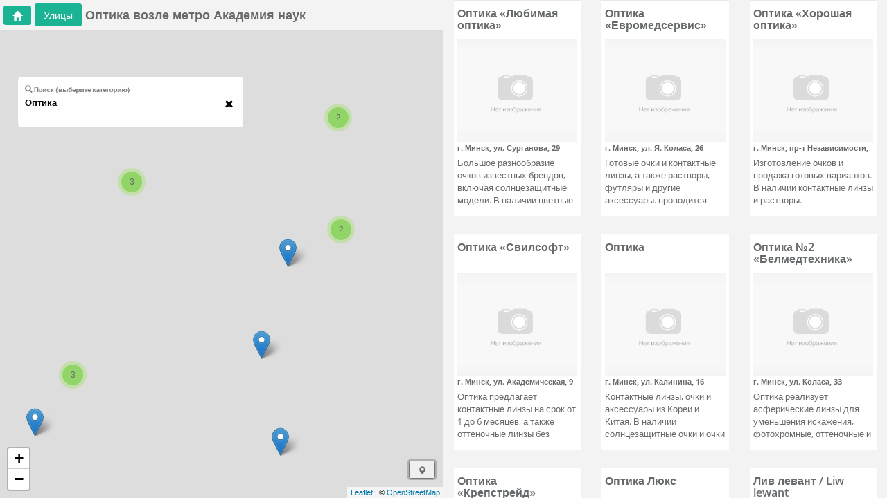

--- FILE ---
content_type: text/html; charset=utf-8
request_url: https://minsk-city.by/optika/akademiya-nauk
body_size: 124835
content:
<html><head lang="ru_RU"><base href="/"><title>Оптика возле станции метро Академия наук</title><meta charset="UTF-8"><link href="./img/minsk-city.ico" rel="shortcut icon" type="image/x-icon"><meta name="viewport" content="width=device-width,initial-scale=1,maximum-scale=1,user-scalable=0"><meta http-equiv="Content-Type" content="text/html; charset=UTF-8"><meta name="language" content="ru_RU"><meta http-equiv="X-UA-Compatible" content="IE=edge"><meta name="apple-mobile-web-app-capable" content="yes"><meta name="yandex-verification" content="592ac82d3b7d3ea6"><meta name="google-site-verification" content="25fe8KCvxSgy_2ckpnzSkXYKpPaWLCdvYfv2O0JEE8w"> <script async="" src="https://pagead2.googlesyndication.com/pagead/js/adsbygoogle.js?client=ca-pub-4520391570430207" crossorigin="anonymous"></script> <style ng-transition="minsk-city-app">html{font-family:sans-serif;-webkit-text-size-adjust:100%;-ms-text-size-adjust:100%}body{margin:0}article,aside,details,figcaption,figure,footer,header,hgroup,main,menu,nav,section,summary{display:block}audio,canvas,progress,video{display:inline-block;vertical-align:baseline}audio:not([controls]){display:none;height:0}[hidden],template{display:none}a{background-color:transparent}a:active,a:hover{outline:0}abbr[title]{border-bottom:1px dotted}b,strong{font-weight:700}dfn{font-style:italic}h1{margin:.67em 0;font-size:2em}mark{color:#000;background:#ff0}small{font-size:80%}sub,sup{position:relative;font-size:75%;line-height:0;vertical-align:baseline}sup{top:-.5em}sub{bottom:-.25em}img{border:0}svg:not(:root){overflow:hidden}figure{margin:1em 40px}hr{height:0;-webkit-box-sizing:content-box;-moz-box-sizing:content-box;box-sizing:content-box}pre{overflow:auto}code,kbd,pre,samp{font-family:monospace,monospace;font-size:1em}button,input,optgroup,select,textarea{margin:0;font:inherit;color:inherit}button{overflow:visible}button,select{text-transform:none}button,html input[type=button],input[type=reset],input[type=submit]{-webkit-appearance:button;cursor:pointer}button[disabled],html input[disabled]{cursor:default}button::-moz-focus-inner,input::-moz-focus-inner{padding:0;border:0}input{line-height:normal}input[type=checkbox],input[type=radio]{-webkit-box-sizing:border-box;-moz-box-sizing:border-box;box-sizing:border-box;padding:0}input[type=number]::-webkit-inner-spin-button,input[type=number]::-webkit-outer-spin-button{height:auto}input[type=search]{-webkit-box-sizing:content-box;-moz-box-sizing:content-box;box-sizing:content-box;-webkit-appearance:textfield}input[type=search]::-webkit-search-cancel-button,input[type=search]::-webkit-search-decoration{-webkit-appearance:none}fieldset{padding:.35em .625em .75em;margin:0 2px;border:1px solid silver}textarea{overflow:auto}optgroup{font-weight:700}table{border-spacing:0;border-collapse:collapse}td,th{padding:0}@media print{*,:after,:before{color:#000!important;text-shadow:none!important;background:0 0!important;-webkit-box-shadow:none!important;box-shadow:none!important}a,a:visited{text-decoration:underline}a[href]:after{content:" (" attr(href) ")"}abbr[title]:after{content:" (" attr(title) ")"}a[href^="#"]:after,a[href^="javascript:"]:after{content:""}blockquote,pre{border:1px solid #999;page-break-inside:avoid}thead{display:table-header-group}img,tr{page-break-inside:avoid}img{max-width:100%!important}h2,h3,p{orphans:3;widows:3}h2,h3{page-break-after:avoid}.navbar{display:none}.btn>.caret,.dropup>.btn>.caret{border-top-color:#000!important}.label{border:1px solid #000}.table{border-collapse:collapse!important}.table td,.table th{background-color:#fff!important}.table-bordered td,.table-bordered th{border:1px solid #ddd!important}}@font-face{font-family:Glyphicons Halflings;src:url(f4769f9bdb7466be65088239c12046d1.eot);src:url(f4769f9bdb7466be65088239c12046d1.eot?#iefix) format("embedded-opentype"),url(448c34a56d699c29117adc64c43affeb.woff2) format("woff2"),url(fa2772327f55d8198301fdb8bcfc8158.woff) format("woff"),url(e18bbf611f2a2e43afc071aa2f4e1512.ttf) format("truetype"),url(89889688147bd7575d6327160d64e760.svg#glyphicons_halflingsregular) format("svg")}.glyphicon{position:relative;top:1px;display:inline-block;font-family:Glyphicons Halflings;font-style:normal;font-weight:400;line-height:1;-webkit-font-smoothing:antialiased;-moz-osx-font-smoothing:grayscale}.glyphicon-asterisk:before{content:"*"}.glyphicon-plus:before{content:"+"}.glyphicon-eur:before,.glyphicon-euro:before{content:"\20AC"}.glyphicon-minus:before{content:"\2212"}.glyphicon-cloud:before{content:"\2601"}.glyphicon-envelope:before{content:"\2709"}.glyphicon-pencil:before{content:"\270F"}.glyphicon-glass:before{content:"\E001"}.glyphicon-music:before{content:"\E002"}.glyphicon-search:before{content:"\E003"}.glyphicon-heart:before{content:"\E005"}.glyphicon-star:before{content:"\E006"}.glyphicon-star-empty:before{content:"\E007"}.glyphicon-user:before{content:"\E008"}.glyphicon-film:before{content:"\E009"}.glyphicon-th-large:before{content:"\E010"}.glyphicon-th:before{content:"\E011"}.glyphicon-th-list:before{content:"\E012"}.glyphicon-ok:before{content:"\E013"}.glyphicon-remove:before{content:"\E014"}.glyphicon-zoom-in:before{content:"\E015"}.glyphicon-zoom-out:before{content:"\E016"}.glyphicon-off:before{content:"\E017"}.glyphicon-signal:before{content:"\E018"}.glyphicon-cog:before{content:"\E019"}.glyphicon-trash:before{content:"\E020"}.glyphicon-home:before{content:"\E021"}.glyphicon-file:before{content:"\E022"}.glyphicon-time:before{content:"\E023"}.glyphicon-road:before{content:"\E024"}.glyphicon-download-alt:before{content:"\E025"}.glyphicon-download:before{content:"\E026"}.glyphicon-upload:before{content:"\E027"}.glyphicon-inbox:before{content:"\E028"}.glyphicon-play-circle:before{content:"\E029"}.glyphicon-repeat:before{content:"\E030"}.glyphicon-refresh:before{content:"\E031"}.glyphicon-list-alt:before{content:"\E032"}.glyphicon-lock:before{content:"\E033"}.glyphicon-flag:before{content:"\E034"}.glyphicon-headphones:before{content:"\E035"}.glyphicon-volume-off:before{content:"\E036"}.glyphicon-volume-down:before{content:"\E037"}.glyphicon-volume-up:before{content:"\E038"}.glyphicon-qrcode:before{content:"\E039"}.glyphicon-barcode:before{content:"\E040"}.glyphicon-tag:before{content:"\E041"}.glyphicon-tags:before{content:"\E042"}.glyphicon-book:before{content:"\E043"}.glyphicon-bookmark:before{content:"\E044"}.glyphicon-print:before{content:"\E045"}.glyphicon-camera:before{content:"\E046"}.glyphicon-font:before{content:"\E047"}.glyphicon-bold:before{content:"\E048"}.glyphicon-italic:before{content:"\E049"}.glyphicon-text-height:before{content:"\E050"}.glyphicon-text-width:before{content:"\E051"}.glyphicon-align-left:before{content:"\E052"}.glyphicon-align-center:before{content:"\E053"}.glyphicon-align-right:before{content:"\E054"}.glyphicon-align-justify:before{content:"\E055"}.glyphicon-list:before{content:"\E056"}.glyphicon-indent-left:before{content:"\E057"}.glyphicon-indent-right:before{content:"\E058"}.glyphicon-facetime-video:before{content:"\E059"}.glyphicon-picture:before{content:"\E060"}.glyphicon-map-marker:before{content:"\E062"}.glyphicon-adjust:before{content:"\E063"}.glyphicon-tint:before{content:"\E064"}.glyphicon-edit:before{content:"\E065"}.glyphicon-share:before{content:"\E066"}.glyphicon-check:before{content:"\E067"}.glyphicon-move:before{content:"\E068"}.glyphicon-step-backward:before{content:"\E069"}.glyphicon-fast-backward:before{content:"\E070"}.glyphicon-backward:before{content:"\E071"}.glyphicon-play:before{content:"\E072"}.glyphicon-pause:before{content:"\E073"}.glyphicon-stop:before{content:"\E074"}.glyphicon-forward:before{content:"\E075"}.glyphicon-fast-forward:before{content:"\E076"}.glyphicon-step-forward:before{content:"\E077"}.glyphicon-eject:before{content:"\E078"}.glyphicon-chevron-left:before{content:"\E079"}.glyphicon-chevron-right:before{content:"\E080"}.glyphicon-plus-sign:before{content:"\E081"}.glyphicon-minus-sign:before{content:"\E082"}.glyphicon-remove-sign:before{content:"\E083"}.glyphicon-ok-sign:before{content:"\E084"}.glyphicon-question-sign:before{content:"\E085"}.glyphicon-info-sign:before{content:"\E086"}.glyphicon-screenshot:before{content:"\E087"}.glyphicon-remove-circle:before{content:"\E088"}.glyphicon-ok-circle:before{content:"\E089"}.glyphicon-ban-circle:before{content:"\E090"}.glyphicon-arrow-left:before{content:"\E091"}.glyphicon-arrow-right:before{content:"\E092"}.glyphicon-arrow-up:before{content:"\E093"}.glyphicon-arrow-down:before{content:"\E094"}.glyphicon-share-alt:before{content:"\E095"}.glyphicon-resize-full:before{content:"\E096"}.glyphicon-resize-small:before{content:"\E097"}.glyphicon-exclamation-sign:before{content:"\E101"}.glyphicon-gift:before{content:"\E102"}.glyphicon-leaf:before{content:"\E103"}.glyphicon-fire:before{content:"\E104"}.glyphicon-eye-open:before{content:"\E105"}.glyphicon-eye-close:before{content:"\E106"}.glyphicon-warning-sign:before{content:"\E107"}.glyphicon-plane:before{content:"\E108"}.glyphicon-calendar:before{content:"\E109"}.glyphicon-random:before{content:"\E110"}.glyphicon-comment:before{content:"\E111"}.glyphicon-magnet:before{content:"\E112"}.glyphicon-chevron-up:before{content:"\E113"}.glyphicon-chevron-down:before{content:"\E114"}.glyphicon-retweet:before{content:"\E115"}.glyphicon-shopping-cart:before{content:"\E116"}.glyphicon-folder-close:before{content:"\E117"}.glyphicon-folder-open:before{content:"\E118"}.glyphicon-resize-vertical:before{content:"\E119"}.glyphicon-resize-horizontal:before{content:"\E120"}.glyphicon-hdd:before{content:"\E121"}.glyphicon-bullhorn:before{content:"\E122"}.glyphicon-bell:before{content:"\E123"}.glyphicon-certificate:before{content:"\E124"}.glyphicon-thumbs-up:before{content:"\E125"}.glyphicon-thumbs-down:before{content:"\E126"}.glyphicon-hand-right:before{content:"\E127"}.glyphicon-hand-left:before{content:"\E128"}.glyphicon-hand-up:before{content:"\E129"}.glyphicon-hand-down:before{content:"\E130"}.glyphicon-circle-arrow-right:before{content:"\E131"}.glyphicon-circle-arrow-left:before{content:"\E132"}.glyphicon-circle-arrow-up:before{content:"\E133"}.glyphicon-circle-arrow-down:before{content:"\E134"}.glyphicon-globe:before{content:"\E135"}.glyphicon-wrench:before{content:"\E136"}.glyphicon-tasks:before{content:"\E137"}.glyphicon-filter:before{content:"\E138"}.glyphicon-briefcase:before{content:"\E139"}.glyphicon-fullscreen:before{content:"\E140"}.glyphicon-dashboard:before{content:"\E141"}.glyphicon-paperclip:before{content:"\E142"}.glyphicon-heart-empty:before{content:"\E143"}.glyphicon-link:before{content:"\E144"}.glyphicon-phone:before{content:"\E145"}.glyphicon-pushpin:before{content:"\E146"}.glyphicon-usd:before{content:"\E148"}.glyphicon-gbp:before{content:"\E149"}.glyphicon-sort:before{content:"\E150"}.glyphicon-sort-by-alphabet:before{content:"\E151"}.glyphicon-sort-by-alphabet-alt:before{content:"\E152"}.glyphicon-sort-by-order:before{content:"\E153"}.glyphicon-sort-by-order-alt:before{content:"\E154"}.glyphicon-sort-by-attributes:before{content:"\E155"}.glyphicon-sort-by-attributes-alt:before{content:"\E156"}.glyphicon-unchecked:before{content:"\E157"}.glyphicon-expand:before{content:"\E158"}.glyphicon-collapse-down:before{content:"\E159"}.glyphicon-collapse-up:before{content:"\E160"}.glyphicon-log-in:before{content:"\E161"}.glyphicon-flash:before{content:"\E162"}.glyphicon-log-out:before{content:"\E163"}.glyphicon-new-window:before{content:"\E164"}.glyphicon-record:before{content:"\E165"}.glyphicon-save:before{content:"\E166"}.glyphicon-open:before{content:"\E167"}.glyphicon-saved:before{content:"\E168"}.glyphicon-import:before{content:"\E169"}.glyphicon-export:before{content:"\E170"}.glyphicon-send:before{content:"\E171"}.glyphicon-floppy-disk:before{content:"\E172"}.glyphicon-floppy-saved:before{content:"\E173"}.glyphicon-floppy-remove:before{content:"\E174"}.glyphicon-floppy-save:before{content:"\E175"}.glyphicon-floppy-open:before{content:"\E176"}.glyphicon-credit-card:before{content:"\E177"}.glyphicon-transfer:before{content:"\E178"}.glyphicon-cutlery:before{content:"\E179"}.glyphicon-header:before{content:"\E180"}.glyphicon-compressed:before{content:"\E181"}.glyphicon-earphone:before{content:"\E182"}.glyphicon-phone-alt:before{content:"\E183"}.glyphicon-tower:before{content:"\E184"}.glyphicon-stats:before{content:"\E185"}.glyphicon-sd-video:before{content:"\E186"}.glyphicon-hd-video:before{content:"\E187"}.glyphicon-subtitles:before{content:"\E188"}.glyphicon-sound-stereo:before{content:"\E189"}.glyphicon-sound-dolby:before{content:"\E190"}.glyphicon-sound-5-1:before{content:"\E191"}.glyphicon-sound-6-1:before{content:"\E192"}.glyphicon-sound-7-1:before{content:"\E193"}.glyphicon-copyright-mark:before{content:"\E194"}.glyphicon-registration-mark:before{content:"\E195"}.glyphicon-cloud-download:before{content:"\E197"}.glyphicon-cloud-upload:before{content:"\E198"}.glyphicon-tree-conifer:before{content:"\E199"}.glyphicon-tree-deciduous:before{content:"\E200"}.glyphicon-cd:before{content:"\E201"}.glyphicon-save-file:before{content:"\E202"}.glyphicon-open-file:before{content:"\E203"}.glyphicon-level-up:before{content:"\E204"}.glyphicon-copy:before{content:"\E205"}.glyphicon-paste:before{content:"\E206"}.glyphicon-alert:before{content:"\E209"}.glyphicon-equalizer:before{content:"\E210"}.glyphicon-king:before{content:"\E211"}.glyphicon-queen:before{content:"\E212"}.glyphicon-pawn:before{content:"\E213"}.glyphicon-bishop:before{content:"\E214"}.glyphicon-knight:before{content:"\E215"}.glyphicon-baby-formula:before{content:"\E216"}.glyphicon-tent:before{content:"\26FA"}.glyphicon-blackboard:before{content:"\E218"}.glyphicon-bed:before{content:"\E219"}.glyphicon-apple:before{content:"\F8FF"}.glyphicon-erase:before{content:"\E221"}.glyphicon-hourglass:before{content:"\231B"}.glyphicon-lamp:before{content:"\E223"}.glyphicon-duplicate:before{content:"\E224"}.glyphicon-piggy-bank:before{content:"\E225"}.glyphicon-scissors:before{content:"\E226"}.glyphicon-bitcoin:before,.glyphicon-btc:before,.glyphicon-xbt:before{content:"\E227"}.glyphicon-jpy:before,.glyphicon-yen:before{content:"\A5"}.glyphicon-rub:before,.glyphicon-ruble:before{content:"\20BD"}.glyphicon-scale:before{content:"\E230"}.glyphicon-ice-lolly:before{content:"\E231"}.glyphicon-ice-lolly-tasted:before{content:"\E232"}.glyphicon-education:before{content:"\E233"}.glyphicon-option-horizontal:before{content:"\E234"}.glyphicon-option-vertical:before{content:"\E235"}.glyphicon-menu-hamburger:before{content:"\E236"}.glyphicon-modal-window:before{content:"\E237"}.glyphicon-oil:before{content:"\E238"}.glyphicon-grain:before{content:"\E239"}.glyphicon-sunglasses:before{content:"\E240"}.glyphicon-text-size:before{content:"\E241"}.glyphicon-text-color:before{content:"\E242"}.glyphicon-text-background:before{content:"\E243"}.glyphicon-object-align-top:before{content:"\E244"}.glyphicon-object-align-bottom:before{content:"\E245"}.glyphicon-object-align-horizontal:before{content:"\E246"}.glyphicon-object-align-left:before{content:"\E247"}.glyphicon-object-align-vertical:before{content:"\E248"}.glyphicon-object-align-right:before{content:"\E249"}.glyphicon-triangle-right:before{content:"\E250"}.glyphicon-triangle-left:before{content:"\E251"}.glyphicon-triangle-bottom:before{content:"\E252"}.glyphicon-triangle-top:before{content:"\E253"}.glyphicon-console:before{content:"\E254"}.glyphicon-superscript:before{content:"\E255"}.glyphicon-subscript:before{content:"\E256"}.glyphicon-menu-left:before{content:"\E257"}.glyphicon-menu-right:before{content:"\E258"}.glyphicon-menu-down:before{content:"\E259"}.glyphicon-menu-up:before{content:"\E260"}*,:after,:before{-webkit-box-sizing:border-box;-moz-box-sizing:border-box;box-sizing:border-box}html{font-size:10px;-webkit-tap-highlight-color:rgba(0,0,0,0)}body{font-family:Helvetica Neue,Helvetica,Arial,sans-serif;font-size:14px;line-height:1.42857143;color:#333;background-color:#fff}button,input,select,textarea{font-family:inherit;font-size:inherit;line-height:inherit}a{color:#337ab7;text-decoration:none}a:focus,a:hover{color:#23527c;text-decoration:underline}a:focus{outline:5px auto -webkit-focus-ring-color;outline-offset:-2px}figure{margin:0}img{vertical-align:middle}.carousel-inner>.item>a>img,.carousel-inner>.item>img,.img-responsive,.thumbnail>img,.thumbnail a>img{display:block;max-width:100%;height:auto}.img-rounded{border-radius:6px}.img-thumbnail{display:inline-block;max-width:100%;height:auto;padding:4px;line-height:1.42857143;background-color:#fff;border:1px solid #ddd;border-radius:4px;-webkit-transition:all .2s ease-in-out;-o-transition:all .2s ease-in-out;transition:all .2s ease-in-out}.img-circle{border-radius:50%}hr{margin-top:20px;margin-bottom:20px;border:0;border-top:1px solid #eee}.sr-only{position:absolute;width:1px;height:1px;padding:0;margin:-1px;overflow:hidden;clip:rect(0,0,0,0);border:0}.sr-only-focusable:active,.sr-only-focusable:focus{position:static;width:auto;height:auto;margin:0;overflow:visible;clip:auto}[role=button]{cursor:pointer}.h1,.h2,.h3,.h4,.h5,.h6,h1,h2,h3,h4,h5,h6{font-family:inherit;font-weight:500;line-height:1.1;color:inherit}.h1 .small,.h1 small,.h2 .small,.h2 small,.h3 .small,.h3 small,.h4 .small,.h4 small,.h5 .small,.h5 small,.h6 .small,.h6 small,h1 .small,h1 small,h2 .small,h2 small,h3 .small,h3 small,h4 .small,h4 small,h5 .small,h5 small,h6 .small,h6 small{font-weight:400;line-height:1;color:#777}.h1,.h2,.h3,h1,h2,h3{margin-top:20px;margin-bottom:10px}.h1 .small,.h1 small,.h2 .small,.h2 small,.h3 .small,.h3 small,h1 .small,h1 small,h2 .small,h2 small,h3 .small,h3 small{font-size:65%}.h4,.h5,.h6,h4,h5,h6{margin-top:10px;margin-bottom:10px}.h4 .small,.h4 small,.h5 .small,.h5 small,.h6 .small,.h6 small,h4 .small,h4 small,h5 .small,h5 small,h6 .small,h6 small{font-size:75%}.h1,h1{font-size:36px}.h2,h2{font-size:30px}.h3,h3{font-size:24px}.h4,h4{font-size:18px}.h5,h5{font-size:14px}.h6,h6{font-size:12px}p{margin:0 0 10px}.lead{margin-bottom:20px;font-size:16px;font-weight:300;line-height:1.4}@media (min-width:768px){.lead{font-size:21px}}.small,small{font-size:85%}.mark,mark{padding:.2em;background-color:#fcf8e3}.text-left{text-align:left}.text-right{text-align:right}.text-center{text-align:center}.text-justify{text-align:justify}.text-nowrap{white-space:nowrap}.text-lowercase{text-transform:lowercase}.text-uppercase{text-transform:uppercase}.text-capitalize{text-transform:capitalize}.text-muted{color:#777}.text-primary{color:#337ab7}a.text-primary:focus,a.text-primary:hover{color:#286090}.text-success{color:#3c763d}a.text-success:focus,a.text-success:hover{color:#2b542c}.text-info{color:#31708f}a.text-info:focus,a.text-info:hover{color:#245269}.text-warning{color:#8a6d3b}a.text-warning:focus,a.text-warning:hover{color:#66512c}.text-danger{color:#a94442}a.text-danger:focus,a.text-danger:hover{color:#843534}.bg-primary{color:#fff;background-color:#337ab7}a.bg-primary:focus,a.bg-primary:hover{background-color:#286090}.bg-success{background-color:#dff0d8}a.bg-success:focus,a.bg-success:hover{background-color:#c1e2b3}.bg-info{background-color:#d9edf7}a.bg-info:focus,a.bg-info:hover{background-color:#afd9ee}.bg-warning{background-color:#fcf8e3}a.bg-warning:focus,a.bg-warning:hover{background-color:#f7ecb5}.bg-danger{background-color:#f2dede}a.bg-danger:focus,a.bg-danger:hover{background-color:#e4b9b9}.page-header{padding-bottom:9px;margin:40px 0 20px;border-bottom:1px solid #eee}ol,ul{margin-top:0;margin-bottom:10px}ol ol,ol ul,ul ol,ul ul{margin-bottom:0}.list-inline,.list-unstyled{padding-left:0;list-style:none}.list-inline{margin-left:-5px}.list-inline>li{display:inline-block;padding-right:5px;padding-left:5px}dl{margin-top:0;margin-bottom:20px}dd,dt{line-height:1.42857143}dt{font-weight:700}dd{margin-left:0}@media (min-width:768px){.dl-horizontal dt{float:left;width:160px;overflow:hidden;clear:left;text-align:right;text-overflow:ellipsis;white-space:nowrap}.dl-horizontal dd{margin-left:180px}}abbr[data-original-title],abbr[title]{cursor:help;border-bottom:1px dotted #777}.initialism{font-size:90%;text-transform:uppercase}blockquote{padding:10px 20px;margin:0 0 20px;font-size:17.5px;border-left:5px solid #eee}blockquote ol:last-child,blockquote p:last-child,blockquote ul:last-child{margin-bottom:0}blockquote .small,blockquote footer,blockquote small{display:block;font-size:80%;line-height:1.42857143;color:#777}blockquote .small:before,blockquote footer:before,blockquote small:before{content:"\2014   \A0"}.blockquote-reverse,blockquote.pull-right{padding-right:15px;padding-left:0;text-align:right;border-right:5px solid #eee;border-left:0}.blockquote-reverse .small:before,.blockquote-reverse footer:before,.blockquote-reverse small:before,blockquote.pull-right .small:before,blockquote.pull-right footer:before,blockquote.pull-right small:before{content:""}.blockquote-reverse .small:after,.blockquote-reverse footer:after,.blockquote-reverse small:after,blockquote.pull-right .small:after,blockquote.pull-right footer:after,blockquote.pull-right small:after{content:"\A0   \2014"}address{margin-bottom:20px;font-style:normal;line-height:1.42857143}code,kbd,pre,samp{font-family:Menlo,Monaco,Consolas,Courier New,monospace}code{color:#c7254e;background-color:#f9f2f4;border-radius:4px}code,kbd{padding:2px 4px;font-size:90%}kbd{color:#fff;background-color:#333;border-radius:3px;-webkit-box-shadow:inset 0 -1px 0 rgba(0,0,0,.25);box-shadow:inset 0 -1px 0 rgba(0,0,0,.25)}kbd kbd{padding:0;font-size:100%;font-weight:700;-webkit-box-shadow:none;box-shadow:none}pre{display:block;padding:9.5px;margin:0 0 10px;font-size:13px;line-height:1.42857143;color:#333;word-break:break-all;word-wrap:break-word;background-color:#f5f5f5;border:1px solid #ccc;border-radius:4px}pre code{padding:0;font-size:inherit;color:inherit;white-space:pre-wrap;background-color:transparent;border-radius:0}.pre-scrollable{max-height:340px;overflow-y:scroll}.container{padding-right:15px;padding-left:15px;margin-right:auto;margin-left:auto}@media (min-width:768px){.container{width:750px}}@media (min-width:992px){.container{width:970px}}@media (min-width:1200px){.container{width:1170px}}.container-fluid{padding-right:15px;padding-left:15px;margin-right:auto;margin-left:auto}.row{margin-right:-15px;margin-left:-15px}.col-lg-1,.col-lg-2,.col-lg-3,.col-lg-4,.col-lg-5,.col-lg-6,.col-lg-7,.col-lg-8,.col-lg-9,.col-lg-10,.col-lg-11,.col-lg-12,.col-md-1,.col-md-2,.col-md-3,.col-md-4,.col-md-5,.col-md-6,.col-md-7,.col-md-8,.col-md-9,.col-md-10,.col-md-11,.col-md-12,.col-sm-1,.col-sm-2,.col-sm-3,.col-sm-4,.col-sm-5,.col-sm-6,.col-sm-7,.col-sm-8,.col-sm-9,.col-sm-10,.col-sm-11,.col-sm-12,.col-xs-1,.col-xs-2,.col-xs-3,.col-xs-4,.col-xs-5,.col-xs-6,.col-xs-7,.col-xs-8,.col-xs-9,.col-xs-10,.col-xs-11,.col-xs-12{position:relative;min-height:1px;padding-right:15px;padding-left:15px}.col-xs-1,.col-xs-2,.col-xs-3,.col-xs-4,.col-xs-5,.col-xs-6,.col-xs-7,.col-xs-8,.col-xs-9,.col-xs-10,.col-xs-11,.col-xs-12{float:left}.col-xs-12{width:100%}.col-xs-11{width:91.66666667%}.col-xs-10{width:83.33333333%}.col-xs-9{width:75%}.col-xs-8{width:66.66666667%}.col-xs-7{width:58.33333333%}.col-xs-6{width:50%}.col-xs-5{width:41.66666667%}.col-xs-4{width:33.33333333%}.col-xs-3{width:25%}.col-xs-2{width:16.66666667%}.col-xs-1{width:8.33333333%}.col-xs-pull-12{right:100%}.col-xs-pull-11{right:91.66666667%}.col-xs-pull-10{right:83.33333333%}.col-xs-pull-9{right:75%}.col-xs-pull-8{right:66.66666667%}.col-xs-pull-7{right:58.33333333%}.col-xs-pull-6{right:50%}.col-xs-pull-5{right:41.66666667%}.col-xs-pull-4{right:33.33333333%}.col-xs-pull-3{right:25%}.col-xs-pull-2{right:16.66666667%}.col-xs-pull-1{right:8.33333333%}.col-xs-pull-0{right:auto}.col-xs-push-12{left:100%}.col-xs-push-11{left:91.66666667%}.col-xs-push-10{left:83.33333333%}.col-xs-push-9{left:75%}.col-xs-push-8{left:66.66666667%}.col-xs-push-7{left:58.33333333%}.col-xs-push-6{left:50%}.col-xs-push-5{left:41.66666667%}.col-xs-push-4{left:33.33333333%}.col-xs-push-3{left:25%}.col-xs-push-2{left:16.66666667%}.col-xs-push-1{left:8.33333333%}.col-xs-push-0{left:auto}.col-xs-offset-12{margin-left:100%}.col-xs-offset-11{margin-left:91.66666667%}.col-xs-offset-10{margin-left:83.33333333%}.col-xs-offset-9{margin-left:75%}.col-xs-offset-8{margin-left:66.66666667%}.col-xs-offset-7{margin-left:58.33333333%}.col-xs-offset-6{margin-left:50%}.col-xs-offset-5{margin-left:41.66666667%}.col-xs-offset-4{margin-left:33.33333333%}.col-xs-offset-3{margin-left:25%}.col-xs-offset-2{margin-left:16.66666667%}.col-xs-offset-1{margin-left:8.33333333%}.col-xs-offset-0{margin-left:0}@media (min-width:768px){.col-sm-1,.col-sm-2,.col-sm-3,.col-sm-4,.col-sm-5,.col-sm-6,.col-sm-7,.col-sm-8,.col-sm-9,.col-sm-10,.col-sm-11,.col-sm-12{float:left}.col-sm-12{width:100%}.col-sm-11{width:91.66666667%}.col-sm-10{width:83.33333333%}.col-sm-9{width:75%}.col-sm-8{width:66.66666667%}.col-sm-7{width:58.33333333%}.col-sm-6{width:50%}.col-sm-5{width:41.66666667%}.col-sm-4{width:33.33333333%}.col-sm-3{width:25%}.col-sm-2{width:16.66666667%}.col-sm-1{width:8.33333333%}.col-sm-pull-12{right:100%}.col-sm-pull-11{right:91.66666667%}.col-sm-pull-10{right:83.33333333%}.col-sm-pull-9{right:75%}.col-sm-pull-8{right:66.66666667%}.col-sm-pull-7{right:58.33333333%}.col-sm-pull-6{right:50%}.col-sm-pull-5{right:41.66666667%}.col-sm-pull-4{right:33.33333333%}.col-sm-pull-3{right:25%}.col-sm-pull-2{right:16.66666667%}.col-sm-pull-1{right:8.33333333%}.col-sm-pull-0{right:auto}.col-sm-push-12{left:100%}.col-sm-push-11{left:91.66666667%}.col-sm-push-10{left:83.33333333%}.col-sm-push-9{left:75%}.col-sm-push-8{left:66.66666667%}.col-sm-push-7{left:58.33333333%}.col-sm-push-6{left:50%}.col-sm-push-5{left:41.66666667%}.col-sm-push-4{left:33.33333333%}.col-sm-push-3{left:25%}.col-sm-push-2{left:16.66666667%}.col-sm-push-1{left:8.33333333%}.col-sm-push-0{left:auto}.col-sm-offset-12{margin-left:100%}.col-sm-offset-11{margin-left:91.66666667%}.col-sm-offset-10{margin-left:83.33333333%}.col-sm-offset-9{margin-left:75%}.col-sm-offset-8{margin-left:66.66666667%}.col-sm-offset-7{margin-left:58.33333333%}.col-sm-offset-6{margin-left:50%}.col-sm-offset-5{margin-left:41.66666667%}.col-sm-offset-4{margin-left:33.33333333%}.col-sm-offset-3{margin-left:25%}.col-sm-offset-2{margin-left:16.66666667%}.col-sm-offset-1{margin-left:8.33333333%}.col-sm-offset-0{margin-left:0}}@media (min-width:992px){.col-md-1,.col-md-2,.col-md-3,.col-md-4,.col-md-5,.col-md-6,.col-md-7,.col-md-8,.col-md-9,.col-md-10,.col-md-11,.col-md-12{float:left}.col-md-12{width:100%}.col-md-11{width:91.66666667%}.col-md-10{width:83.33333333%}.col-md-9{width:75%}.col-md-8{width:66.66666667%}.col-md-7{width:58.33333333%}.col-md-6{width:50%}.col-md-5{width:41.66666667%}.col-md-4{width:33.33333333%}.col-md-3{width:25%}.col-md-2{width:16.66666667%}.col-md-1{width:8.33333333%}.col-md-pull-12{right:100%}.col-md-pull-11{right:91.66666667%}.col-md-pull-10{right:83.33333333%}.col-md-pull-9{right:75%}.col-md-pull-8{right:66.66666667%}.col-md-pull-7{right:58.33333333%}.col-md-pull-6{right:50%}.col-md-pull-5{right:41.66666667%}.col-md-pull-4{right:33.33333333%}.col-md-pull-3{right:25%}.col-md-pull-2{right:16.66666667%}.col-md-pull-1{right:8.33333333%}.col-md-pull-0{right:auto}.col-md-push-12{left:100%}.col-md-push-11{left:91.66666667%}.col-md-push-10{left:83.33333333%}.col-md-push-9{left:75%}.col-md-push-8{left:66.66666667%}.col-md-push-7{left:58.33333333%}.col-md-push-6{left:50%}.col-md-push-5{left:41.66666667%}.col-md-push-4{left:33.33333333%}.col-md-push-3{left:25%}.col-md-push-2{left:16.66666667%}.col-md-push-1{left:8.33333333%}.col-md-push-0{left:auto}.col-md-offset-12{margin-left:100%}.col-md-offset-11{margin-left:91.66666667%}.col-md-offset-10{margin-left:83.33333333%}.col-md-offset-9{margin-left:75%}.col-md-offset-8{margin-left:66.66666667%}.col-md-offset-7{margin-left:58.33333333%}.col-md-offset-6{margin-left:50%}.col-md-offset-5{margin-left:41.66666667%}.col-md-offset-4{margin-left:33.33333333%}.col-md-offset-3{margin-left:25%}.col-md-offset-2{margin-left:16.66666667%}.col-md-offset-1{margin-left:8.33333333%}.col-md-offset-0{margin-left:0}}@media (min-width:1200px){.col-lg-1,.col-lg-2,.col-lg-3,.col-lg-4,.col-lg-5,.col-lg-6,.col-lg-7,.col-lg-8,.col-lg-9,.col-lg-10,.col-lg-11,.col-lg-12{float:left}.col-lg-12{width:100%}.col-lg-11{width:91.66666667%}.col-lg-10{width:83.33333333%}.col-lg-9{width:75%}.col-lg-8{width:66.66666667%}.col-lg-7{width:58.33333333%}.col-lg-6{width:50%}.col-lg-5{width:41.66666667%}.col-lg-4{width:33.33333333%}.col-lg-3{width:25%}.col-lg-2{width:16.66666667%}.col-lg-1{width:8.33333333%}.col-lg-pull-12{right:100%}.col-lg-pull-11{right:91.66666667%}.col-lg-pull-10{right:83.33333333%}.col-lg-pull-9{right:75%}.col-lg-pull-8{right:66.66666667%}.col-lg-pull-7{right:58.33333333%}.col-lg-pull-6{right:50%}.col-lg-pull-5{right:41.66666667%}.col-lg-pull-4{right:33.33333333%}.col-lg-pull-3{right:25%}.col-lg-pull-2{right:16.66666667%}.col-lg-pull-1{right:8.33333333%}.col-lg-pull-0{right:auto}.col-lg-push-12{left:100%}.col-lg-push-11{left:91.66666667%}.col-lg-push-10{left:83.33333333%}.col-lg-push-9{left:75%}.col-lg-push-8{left:66.66666667%}.col-lg-push-7{left:58.33333333%}.col-lg-push-6{left:50%}.col-lg-push-5{left:41.66666667%}.col-lg-push-4{left:33.33333333%}.col-lg-push-3{left:25%}.col-lg-push-2{left:16.66666667%}.col-lg-push-1{left:8.33333333%}.col-lg-push-0{left:auto}.col-lg-offset-12{margin-left:100%}.col-lg-offset-11{margin-left:91.66666667%}.col-lg-offset-10{margin-left:83.33333333%}.col-lg-offset-9{margin-left:75%}.col-lg-offset-8{margin-left:66.66666667%}.col-lg-offset-7{margin-left:58.33333333%}.col-lg-offset-6{margin-left:50%}.col-lg-offset-5{margin-left:41.66666667%}.col-lg-offset-4{margin-left:33.33333333%}.col-lg-offset-3{margin-left:25%}.col-lg-offset-2{margin-left:16.66666667%}.col-lg-offset-1{margin-left:8.33333333%}.col-lg-offset-0{margin-left:0}}table{background-color:transparent}caption{padding-top:8px;padding-bottom:8px;color:#777}caption,th{text-align:left}.table{width:100%;max-width:100%;margin-bottom:20px}.table>tbody>tr>td,.table>tbody>tr>th,.table>tfoot>tr>td,.table>tfoot>tr>th,.table>thead>tr>td,.table>thead>tr>th{padding:8px;line-height:1.42857143;vertical-align:top;border-top:1px solid #ddd}.table>thead>tr>th{vertical-align:bottom;border-bottom:2px solid #ddd}.table>caption+thead>tr:first-child>td,.table>caption+thead>tr:first-child>th,.table>colgroup+thead>tr:first-child>td,.table>colgroup+thead>tr:first-child>th,.table>thead:first-child>tr:first-child>td,.table>thead:first-child>tr:first-child>th{border-top:0}.table>tbody+tbody{border-top:2px solid #ddd}.table .table{background-color:#fff}.table-condensed>tbody>tr>td,.table-condensed>tbody>tr>th,.table-condensed>tfoot>tr>td,.table-condensed>tfoot>tr>th,.table-condensed>thead>tr>td,.table-condensed>thead>tr>th{padding:5px}.table-bordered,.table-bordered>tbody>tr>td,.table-bordered>tbody>tr>th,.table-bordered>tfoot>tr>td,.table-bordered>tfoot>tr>th,.table-bordered>thead>tr>td,.table-bordered>thead>tr>th{border:1px solid #ddd}.table-bordered>thead>tr>td,.table-bordered>thead>tr>th{border-bottom-width:2px}.table-striped>tbody>tr:nth-of-type(odd){background-color:#f9f9f9}.table-hover>tbody>tr:hover{background-color:#f5f5f5}table col[class*=col-]{position:static;display:table-column;float:none}table td[class*=col-],table th[class*=col-]{position:static;display:table-cell;float:none}.table>tbody>tr.active>td,.table>tbody>tr.active>th,.table>tbody>tr>td.active,.table>tbody>tr>th.active,.table>tfoot>tr.active>td,.table>tfoot>tr.active>th,.table>tfoot>tr>td.active,.table>tfoot>tr>th.active,.table>thead>tr.active>td,.table>thead>tr.active>th,.table>thead>tr>td.active,.table>thead>tr>th.active{background-color:#f5f5f5}.table-hover>tbody>tr.active:hover>td,.table-hover>tbody>tr.active:hover>th,.table-hover>tbody>tr:hover>.active,.table-hover>tbody>tr>td.active:hover,.table-hover>tbody>tr>th.active:hover{background-color:#e8e8e8}.table>tbody>tr.success>td,.table>tbody>tr.success>th,.table>tbody>tr>td.success,.table>tbody>tr>th.success,.table>tfoot>tr.success>td,.table>tfoot>tr.success>th,.table>tfoot>tr>td.success,.table>tfoot>tr>th.success,.table>thead>tr.success>td,.table>thead>tr.success>th,.table>thead>tr>td.success,.table>thead>tr>th.success{background-color:#dff0d8}.table-hover>tbody>tr.success:hover>td,.table-hover>tbody>tr.success:hover>th,.table-hover>tbody>tr:hover>.success,.table-hover>tbody>tr>td.success:hover,.table-hover>tbody>tr>th.success:hover{background-color:#d0e9c6}.table>tbody>tr.info>td,.table>tbody>tr.info>th,.table>tbody>tr>td.info,.table>tbody>tr>th.info,.table>tfoot>tr.info>td,.table>tfoot>tr.info>th,.table>tfoot>tr>td.info,.table>tfoot>tr>th.info,.table>thead>tr.info>td,.table>thead>tr.info>th,.table>thead>tr>td.info,.table>thead>tr>th.info{background-color:#d9edf7}.table-hover>tbody>tr.info:hover>td,.table-hover>tbody>tr.info:hover>th,.table-hover>tbody>tr:hover>.info,.table-hover>tbody>tr>td.info:hover,.table-hover>tbody>tr>th.info:hover{background-color:#c4e3f3}.table>tbody>tr.warning>td,.table>tbody>tr.warning>th,.table>tbody>tr>td.warning,.table>tbody>tr>th.warning,.table>tfoot>tr.warning>td,.table>tfoot>tr.warning>th,.table>tfoot>tr>td.warning,.table>tfoot>tr>th.warning,.table>thead>tr.warning>td,.table>thead>tr.warning>th,.table>thead>tr>td.warning,.table>thead>tr>th.warning{background-color:#fcf8e3}.table-hover>tbody>tr.warning:hover>td,.table-hover>tbody>tr.warning:hover>th,.table-hover>tbody>tr:hover>.warning,.table-hover>tbody>tr>td.warning:hover,.table-hover>tbody>tr>th.warning:hover{background-color:#faf2cc}.table>tbody>tr.danger>td,.table>tbody>tr.danger>th,.table>tbody>tr>td.danger,.table>tbody>tr>th.danger,.table>tfoot>tr.danger>td,.table>tfoot>tr.danger>th,.table>tfoot>tr>td.danger,.table>tfoot>tr>th.danger,.table>thead>tr.danger>td,.table>thead>tr.danger>th,.table>thead>tr>td.danger,.table>thead>tr>th.danger{background-color:#f2dede}.table-hover>tbody>tr.danger:hover>td,.table-hover>tbody>tr.danger:hover>th,.table-hover>tbody>tr:hover>.danger,.table-hover>tbody>tr>td.danger:hover,.table-hover>tbody>tr>th.danger:hover{background-color:#ebcccc}.table-responsive{min-height:.01%;overflow-x:auto}@media screen and (max-width:767px){.table-responsive{width:100%;margin-bottom:15px;overflow-y:hidden;-ms-overflow-style:-ms-autohiding-scrollbar;border:1px solid #ddd}.table-responsive>.table{margin-bottom:0}.table-responsive>.table>tbody>tr>td,.table-responsive>.table>tbody>tr>th,.table-responsive>.table>tfoot>tr>td,.table-responsive>.table>tfoot>tr>th,.table-responsive>.table>thead>tr>td,.table-responsive>.table>thead>tr>th{white-space:nowrap}.table-responsive>.table-bordered{border:0}.table-responsive>.table-bordered>tbody>tr>td:first-child,.table-responsive>.table-bordered>tbody>tr>th:first-child,.table-responsive>.table-bordered>tfoot>tr>td:first-child,.table-responsive>.table-bordered>tfoot>tr>th:first-child,.table-responsive>.table-bordered>thead>tr>td:first-child,.table-responsive>.table-bordered>thead>tr>th:first-child{border-left:0}.table-responsive>.table-bordered>tbody>tr>td:last-child,.table-responsive>.table-bordered>tbody>tr>th:last-child,.table-responsive>.table-bordered>tfoot>tr>td:last-child,.table-responsive>.table-bordered>tfoot>tr>th:last-child,.table-responsive>.table-bordered>thead>tr>td:last-child,.table-responsive>.table-bordered>thead>tr>th:last-child{border-right:0}.table-responsive>.table-bordered>tbody>tr:last-child>td,.table-responsive>.table-bordered>tbody>tr:last-child>th,.table-responsive>.table-bordered>tfoot>tr:last-child>td,.table-responsive>.table-bordered>tfoot>tr:last-child>th{border-bottom:0}}fieldset{min-width:0;margin:0}fieldset,legend{padding:0;border:0}legend{display:block;width:100%;margin-bottom:20px;font-size:21px;line-height:inherit;color:#333;border-bottom:1px solid #e5e5e5}label{display:inline-block;max-width:100%;margin-bottom:5px;font-weight:700}input[type=search]{-webkit-box-sizing:border-box;-moz-box-sizing:border-box;box-sizing:border-box}input[type=checkbox],input[type=radio]{margin:4px 0 0;margin-top:1px\9;line-height:normal}input[type=file]{display:block}input[type=range]{display:block;width:100%}select[multiple],select[size]{height:auto}input[type=checkbox]:focus,input[type=file]:focus,input[type=radio]:focus{outline:5px auto -webkit-focus-ring-color;outline-offset:-2px}output{padding-top:7px}.form-control,output{display:block;font-size:14px;line-height:1.42857143;color:#555}.form-control{width:100%;height:34px;padding:6px 12px;background-color:#fff;background-image:none;border:1px solid #ccc;border-radius:4px;-webkit-box-shadow:inset 0 1px 1px rgba(0,0,0,.075);box-shadow:inset 0 1px 1px rgba(0,0,0,.075);-webkit-transition:border-color .15s ease-in-out,-webkit-box-shadow .15s ease-in-out;-o-transition:border-color ease-in-out .15s,box-shadow ease-in-out .15s;transition:border-color .15s ease-in-out,box-shadow .15s ease-in-out}.form-control:focus{border-color:#66afe9;outline:0;-webkit-box-shadow:inset 0 1px 1px rgba(0,0,0,.075),0 0 8px rgba(102,175,233,.6);box-shadow:inset 0 1px 1px rgba(0,0,0,.075),0 0 8px rgba(102,175,233,.6)}.form-control::-moz-placeholder{color:#999;opacity:1}.form-control:-ms-input-placeholder{color:#999}.form-control::-webkit-input-placeholder{color:#999}.form-control::-ms-expand{background-color:transparent;border:0}.form-control[disabled],.form-control[readonly],fieldset[disabled] .form-control{background-color:#eee;opacity:1}.form-control[disabled],fieldset[disabled] .form-control{cursor:not-allowed}textarea.form-control{height:auto}input[type=search]{-webkit-appearance:none}@media screen and (-webkit-min-device-pixel-ratio:0){input[type=date].form-control,input[type=datetime-local].form-control,input[type=month].form-control,input[type=time].form-control{line-height:34px}.input-group-sm input[type=date],.input-group-sm input[type=datetime-local],.input-group-sm input[type=month],.input-group-sm input[type=time],input[type=date].input-sm,input[type=datetime-local].input-sm,input[type=month].input-sm,input[type=time].input-sm{line-height:30px}.input-group-lg input[type=date],.input-group-lg input[type=datetime-local],.input-group-lg input[type=month],.input-group-lg input[type=time],input[type=date].input-lg,input[type=datetime-local].input-lg,input[type=month].input-lg,input[type=time].input-lg{line-height:46px}}.form-group{margin-bottom:15px}.checkbox,.radio{position:relative;display:block;margin-top:10px;margin-bottom:10px}.checkbox label,.radio label{min-height:20px;padding-left:20px;margin-bottom:0;font-weight:400;cursor:pointer}.checkbox-inline input[type=checkbox],.checkbox input[type=checkbox],.radio-inline input[type=radio],.radio input[type=radio]{position:absolute;margin-top:4px\9;margin-left:-20px}.checkbox+.checkbox,.radio+.radio{margin-top:-5px}.checkbox-inline,.radio-inline{position:relative;display:inline-block;padding-left:20px;margin-bottom:0;font-weight:400;vertical-align:middle;cursor:pointer}.checkbox-inline+.checkbox-inline,.radio-inline+.radio-inline{margin-top:0;margin-left:10px}.checkbox-inline.disabled,.checkbox.disabled label,.radio-inline.disabled,.radio.disabled label,fieldset[disabled] .checkbox-inline,fieldset[disabled] .checkbox label,fieldset[disabled] .radio-inline,fieldset[disabled] .radio label,fieldset[disabled] input[type=checkbox],fieldset[disabled] input[type=radio],input[type=checkbox].disabled,input[type=checkbox][disabled],input[type=radio].disabled,input[type=radio][disabled]{cursor:not-allowed}.form-control-static{min-height:34px;padding-top:7px;padding-bottom:7px;margin-bottom:0}.form-control-static.input-lg,.form-control-static.input-sm{padding-right:0;padding-left:0}.input-sm{height:30px;padding:5px 10px;font-size:12px;line-height:1.5;border-radius:3px}select.input-sm{height:30px;line-height:30px}select[multiple].input-sm,textarea.input-sm{height:auto}.form-group-sm .form-control{height:30px;padding:5px 10px;font-size:12px;line-height:1.5;border-radius:3px}.form-group-sm select.form-control{height:30px;line-height:30px}.form-group-sm select[multiple].form-control,.form-group-sm textarea.form-control{height:auto}.form-group-sm .form-control-static{height:30px;min-height:32px;padding:6px 10px;font-size:12px;line-height:1.5}.input-lg{height:46px;padding:10px 16px;font-size:18px;line-height:1.3333333;border-radius:6px}select.input-lg{height:46px;line-height:46px}select[multiple].input-lg,textarea.input-lg{height:auto}.form-group-lg .form-control{height:46px;padding:10px 16px;font-size:18px;line-height:1.3333333;border-radius:6px}.form-group-lg select.form-control{height:46px;line-height:46px}.form-group-lg select[multiple].form-control,.form-group-lg textarea.form-control{height:auto}.form-group-lg .form-control-static{height:46px;min-height:38px;padding:11px 16px;font-size:18px;line-height:1.3333333}.has-feedback{position:relative}.has-feedback .form-control{padding-right:42.5px}.form-control-feedback{position:absolute;top:0;right:0;z-index:2;display:block;width:34px;height:34px;line-height:34px;text-align:center;pointer-events:none}.form-group-lg .form-control+.form-control-feedback,.input-group-lg+.form-control-feedback,.input-lg+.form-control-feedback{width:46px;height:46px;line-height:46px}.form-group-sm .form-control+.form-control-feedback,.input-group-sm+.form-control-feedback,.input-sm+.form-control-feedback{width:30px;height:30px;line-height:30px}.has-success .checkbox,.has-success .checkbox-inline,.has-success.checkbox-inline label,.has-success.checkbox label,.has-success .control-label,.has-success .help-block,.has-success .radio,.has-success .radio-inline,.has-success.radio-inline label,.has-success.radio label{color:#3c763d}.has-success .form-control{border-color:#3c763d;-webkit-box-shadow:inset 0 1px 1px rgba(0,0,0,.075);box-shadow:inset 0 1px 1px rgba(0,0,0,.075)}.has-success .form-control:focus{border-color:#2b542c;-webkit-box-shadow:inset 0 1px 1px rgba(0,0,0,.075),0 0 6px #67b168;box-shadow:inset 0 1px 1px rgba(0,0,0,.075),0 0 6px #67b168}.has-success .input-group-addon{color:#3c763d;background-color:#dff0d8;border-color:#3c763d}.has-success .form-control-feedback{color:#3c763d}.has-warning .checkbox,.has-warning .checkbox-inline,.has-warning.checkbox-inline label,.has-warning.checkbox label,.has-warning .control-label,.has-warning .help-block,.has-warning .radio,.has-warning .radio-inline,.has-warning.radio-inline label,.has-warning.radio label{color:#8a6d3b}.has-warning .form-control{border-color:#8a6d3b;-webkit-box-shadow:inset 0 1px 1px rgba(0,0,0,.075);box-shadow:inset 0 1px 1px rgba(0,0,0,.075)}.has-warning .form-control:focus{border-color:#66512c;-webkit-box-shadow:inset 0 1px 1px rgba(0,0,0,.075),0 0 6px #c0a16b;box-shadow:inset 0 1px 1px rgba(0,0,0,.075),0 0 6px #c0a16b}.has-warning .input-group-addon{color:#8a6d3b;background-color:#fcf8e3;border-color:#8a6d3b}.has-warning .form-control-feedback{color:#8a6d3b}.has-error .checkbox,.has-error .checkbox-inline,.has-error.checkbox-inline label,.has-error.checkbox label,.has-error .control-label,.has-error .help-block,.has-error .radio,.has-error .radio-inline,.has-error.radio-inline label,.has-error.radio label{color:#a94442}.has-error .form-control{border-color:#a94442;-webkit-box-shadow:inset 0 1px 1px rgba(0,0,0,.075);box-shadow:inset 0 1px 1px rgba(0,0,0,.075)}.has-error .form-control:focus{border-color:#843534;-webkit-box-shadow:inset 0 1px 1px rgba(0,0,0,.075),0 0 6px #ce8483;box-shadow:inset 0 1px 1px rgba(0,0,0,.075),0 0 6px #ce8483}.has-error .input-group-addon{color:#a94442;background-color:#f2dede;border-color:#a94442}.has-error .form-control-feedback{color:#a94442}.has-feedback label~.form-control-feedback{top:25px}.has-feedback label.sr-only~.form-control-feedback{top:0}.help-block{display:block;margin-top:5px;margin-bottom:10px;color:#737373}@media (min-width:768px){.form-inline .form-group{display:inline-block;margin-bottom:0;vertical-align:middle}.form-inline .form-control{display:inline-block;width:auto;vertical-align:middle}.form-inline .form-control-static{display:inline-block}.form-inline .input-group{display:inline-table;vertical-align:middle}.form-inline .input-group .form-control,.form-inline .input-group .input-group-addon,.form-inline .input-group .input-group-btn{width:auto}.form-inline .input-group>.form-control{width:100%}.form-inline .control-label{margin-bottom:0;vertical-align:middle}.form-inline .checkbox,.form-inline .radio{display:inline-block;margin-top:0;margin-bottom:0;vertical-align:middle}.form-inline .checkbox label,.form-inline .radio label{padding-left:0}.form-inline .checkbox input[type=checkbox],.form-inline .radio input[type=radio]{position:relative;margin-left:0}.form-inline .has-feedback .form-control-feedback{top:0}}.form-horizontal .checkbox,.form-horizontal .checkbox-inline,.form-horizontal .radio,.form-horizontal .radio-inline{padding-top:7px;margin-top:0;margin-bottom:0}.form-horizontal .checkbox,.form-horizontal .radio{min-height:27px}.form-horizontal .form-group{margin-right:-15px;margin-left:-15px}@media (min-width:768px){.form-horizontal .control-label{padding-top:7px;margin-bottom:0;text-align:right}}.form-horizontal .has-feedback .form-control-feedback{right:15px}@media (min-width:768px){.form-horizontal .form-group-lg .control-label{padding-top:11px;font-size:18px}}@media (min-width:768px){.form-horizontal .form-group-sm .control-label{padding-top:6px;font-size:12px}}.btn{display:inline-block;padding:6px 12px;margin-bottom:0;font-size:14px;font-weight:400;line-height:1.42857143;text-align:center;white-space:nowrap;vertical-align:middle;-ms-touch-action:manipulation;touch-action:manipulation;cursor:pointer;-webkit-user-select:none;-moz-user-select:none;-ms-user-select:none;user-select:none;background-image:none;border:1px solid transparent;border-radius:4px}.btn.active.focus,.btn.active:focus,.btn.focus,.btn:active.focus,.btn:active:focus,.btn:focus{outline:5px auto -webkit-focus-ring-color;outline-offset:-2px}.btn.focus,.btn:focus,.btn:hover{color:#333;text-decoration:none}.btn.active,.btn:active{background-image:none;outline:0;-webkit-box-shadow:inset 0 3px 5px rgba(0,0,0,.125);box-shadow:inset 0 3px 5px rgba(0,0,0,.125)}.btn.disabled,.btn[disabled],fieldset[disabled] .btn{cursor:not-allowed;filter:alpha(opacity=65);-webkit-box-shadow:none;box-shadow:none;opacity:.65}a.btn.disabled,fieldset[disabled] a.btn{pointer-events:none}.btn-default{color:#333;background-color:#fff;border-color:#ccc}.btn-default.focus,.btn-default:focus{color:#333;background-color:#e6e6e6;border-color:#8c8c8c}.btn-default.active,.btn-default:active,.btn-default:hover,.open>.dropdown-toggle.btn-default{color:#333;background-color:#e6e6e6;border-color:#adadad}.btn-default.active.focus,.btn-default.active:focus,.btn-default.active:hover,.btn-default:active.focus,.btn-default:active:focus,.btn-default:active:hover,.open>.dropdown-toggle.btn-default.focus,.open>.dropdown-toggle.btn-default:focus,.open>.dropdown-toggle.btn-default:hover{color:#333;background-color:#d4d4d4;border-color:#8c8c8c}.btn-default.active,.btn-default:active,.open>.dropdown-toggle.btn-default{background-image:none}.btn-default.disabled.focus,.btn-default.disabled:focus,.btn-default.disabled:hover,.btn-default[disabled].focus,.btn-default[disabled]:focus,.btn-default[disabled]:hover,fieldset[disabled] .btn-default.focus,fieldset[disabled] .btn-default:focus,fieldset[disabled] .btn-default:hover{background-color:#fff;border-color:#ccc}.btn-default .badge{color:#fff;background-color:#333}.btn-primary{color:#fff;background-color:#337ab7;border-color:#2e6da4}.btn-primary.focus,.btn-primary:focus{color:#fff;background-color:#286090;border-color:#122b40}.btn-primary.active,.btn-primary:active,.btn-primary:hover,.open>.dropdown-toggle.btn-primary{color:#fff;background-color:#286090;border-color:#204d74}.btn-primary.active.focus,.btn-primary.active:focus,.btn-primary.active:hover,.btn-primary:active.focus,.btn-primary:active:focus,.btn-primary:active:hover,.open>.dropdown-toggle.btn-primary.focus,.open>.dropdown-toggle.btn-primary:focus,.open>.dropdown-toggle.btn-primary:hover{color:#fff;background-color:#204d74;border-color:#122b40}.btn-primary.active,.btn-primary:active,.open>.dropdown-toggle.btn-primary{background-image:none}.btn-primary.disabled.focus,.btn-primary.disabled:focus,.btn-primary.disabled:hover,.btn-primary[disabled].focus,.btn-primary[disabled]:focus,.btn-primary[disabled]:hover,fieldset[disabled] .btn-primary.focus,fieldset[disabled] .btn-primary:focus,fieldset[disabled] .btn-primary:hover{background-color:#337ab7;border-color:#2e6da4}.btn-primary .badge{color:#337ab7;background-color:#fff}.btn-success{color:#fff;background-color:#5cb85c;border-color:#4cae4c}.btn-success.focus,.btn-success:focus{color:#fff;background-color:#449d44;border-color:#255625}.btn-success.active,.btn-success:active,.btn-success:hover,.open>.dropdown-toggle.btn-success{color:#fff;background-color:#449d44;border-color:#398439}.btn-success.active.focus,.btn-success.active:focus,.btn-success.active:hover,.btn-success:active.focus,.btn-success:active:focus,.btn-success:active:hover,.open>.dropdown-toggle.btn-success.focus,.open>.dropdown-toggle.btn-success:focus,.open>.dropdown-toggle.btn-success:hover{color:#fff;background-color:#398439;border-color:#255625}.btn-success.active,.btn-success:active,.open>.dropdown-toggle.btn-success{background-image:none}.btn-success.disabled.focus,.btn-success.disabled:focus,.btn-success.disabled:hover,.btn-success[disabled].focus,.btn-success[disabled]:focus,.btn-success[disabled]:hover,fieldset[disabled] .btn-success.focus,fieldset[disabled] .btn-success:focus,fieldset[disabled] .btn-success:hover{background-color:#5cb85c;border-color:#4cae4c}.btn-success .badge{color:#5cb85c;background-color:#fff}.btn-info{color:#fff;background-color:#5bc0de;border-color:#46b8da}.btn-info.focus,.btn-info:focus{color:#fff;background-color:#31b0d5;border-color:#1b6d85}.btn-info.active,.btn-info:active,.btn-info:hover,.open>.dropdown-toggle.btn-info{color:#fff;background-color:#31b0d5;border-color:#269abc}.btn-info.active.focus,.btn-info.active:focus,.btn-info.active:hover,.btn-info:active.focus,.btn-info:active:focus,.btn-info:active:hover,.open>.dropdown-toggle.btn-info.focus,.open>.dropdown-toggle.btn-info:focus,.open>.dropdown-toggle.btn-info:hover{color:#fff;background-color:#269abc;border-color:#1b6d85}.btn-info.active,.btn-info:active,.open>.dropdown-toggle.btn-info{background-image:none}.btn-info.disabled.focus,.btn-info.disabled:focus,.btn-info.disabled:hover,.btn-info[disabled].focus,.btn-info[disabled]:focus,.btn-info[disabled]:hover,fieldset[disabled] .btn-info.focus,fieldset[disabled] .btn-info:focus,fieldset[disabled] .btn-info:hover{background-color:#5bc0de;border-color:#46b8da}.btn-info .badge{color:#5bc0de;background-color:#fff}.btn-warning{color:#fff;background-color:#f0ad4e;border-color:#eea236}.btn-warning.focus,.btn-warning:focus{color:#fff;background-color:#ec971f;border-color:#985f0d}.btn-warning.active,.btn-warning:active,.btn-warning:hover,.open>.dropdown-toggle.btn-warning{color:#fff;background-color:#ec971f;border-color:#d58512}.btn-warning.active.focus,.btn-warning.active:focus,.btn-warning.active:hover,.btn-warning:active.focus,.btn-warning:active:focus,.btn-warning:active:hover,.open>.dropdown-toggle.btn-warning.focus,.open>.dropdown-toggle.btn-warning:focus,.open>.dropdown-toggle.btn-warning:hover{color:#fff;background-color:#d58512;border-color:#985f0d}.btn-warning.active,.btn-warning:active,.open>.dropdown-toggle.btn-warning{background-image:none}.btn-warning.disabled.focus,.btn-warning.disabled:focus,.btn-warning.disabled:hover,.btn-warning[disabled].focus,.btn-warning[disabled]:focus,.btn-warning[disabled]:hover,fieldset[disabled] .btn-warning.focus,fieldset[disabled] .btn-warning:focus,fieldset[disabled] .btn-warning:hover{background-color:#f0ad4e;border-color:#eea236}.btn-warning .badge{color:#f0ad4e;background-color:#fff}.btn-danger{color:#fff;background-color:#d9534f;border-color:#d43f3a}.btn-danger.focus,.btn-danger:focus{color:#fff;background-color:#c9302c;border-color:#761c19}.btn-danger.active,.btn-danger:active,.btn-danger:hover,.open>.dropdown-toggle.btn-danger{color:#fff;background-color:#c9302c;border-color:#ac2925}.btn-danger.active.focus,.btn-danger.active:focus,.btn-danger.active:hover,.btn-danger:active.focus,.btn-danger:active:focus,.btn-danger:active:hover,.open>.dropdown-toggle.btn-danger.focus,.open>.dropdown-toggle.btn-danger:focus,.open>.dropdown-toggle.btn-danger:hover{color:#fff;background-color:#ac2925;border-color:#761c19}.btn-danger.active,.btn-danger:active,.open>.dropdown-toggle.btn-danger{background-image:none}.btn-danger.disabled.focus,.btn-danger.disabled:focus,.btn-danger.disabled:hover,.btn-danger[disabled].focus,.btn-danger[disabled]:focus,.btn-danger[disabled]:hover,fieldset[disabled] .btn-danger.focus,fieldset[disabled] .btn-danger:focus,fieldset[disabled] .btn-danger:hover{background-color:#d9534f;border-color:#d43f3a}.btn-danger .badge{color:#d9534f;background-color:#fff}.btn-link{font-weight:400;color:#337ab7;border-radius:0}.btn-link,.btn-link.active,.btn-link:active,.btn-link[disabled],fieldset[disabled] .btn-link{background-color:transparent;-webkit-box-shadow:none;box-shadow:none}.btn-link,.btn-link:active,.btn-link:focus,.btn-link:hover{border-color:transparent}.btn-link:focus,.btn-link:hover{color:#23527c;text-decoration:underline;background-color:transparent}.btn-link[disabled]:focus,.btn-link[disabled]:hover,fieldset[disabled] .btn-link:focus,fieldset[disabled] .btn-link:hover{color:#777;text-decoration:none}.btn-group-lg>.btn,.btn-lg{padding:10px 16px;font-size:18px;line-height:1.3333333;border-radius:6px}.btn-group-sm>.btn,.btn-sm{padding:5px 10px;font-size:12px;line-height:1.5;border-radius:3px}.btn-group-xs>.btn,.btn-xs{padding:1px 5px;font-size:12px;line-height:1.5;border-radius:3px}.btn-block{display:block;width:100%}.btn-block+.btn-block{margin-top:5px}input[type=button].btn-block,input[type=reset].btn-block,input[type=submit].btn-block{width:100%}.fade{opacity:0;-webkit-transition:opacity .15s linear;-o-transition:opacity .15s linear;transition:opacity .15s linear}.fade.in{opacity:1}.collapse{display:none}.collapse.in{display:block}tr.collapse.in{display:table-row}tbody.collapse.in{display:table-row-group}.collapsing{position:relative;height:0;overflow:hidden;-webkit-transition-timing-function:ease;-o-transition-timing-function:ease;transition-timing-function:ease;-webkit-transition-duration:.35s;-o-transition-duration:.35s;transition-duration:.35s;-webkit-transition-property:height,visibility;-o-transition-property:height,visibility;transition-property:height,visibility}.caret{display:inline-block;width:0;height:0;margin-left:2px;vertical-align:middle;border-top:4px dashed;border-top:4px solid\9;border-right:4px solid transparent;border-left:4px solid transparent}.dropdown,.dropup{position:relative}.dropdown-toggle:focus{outline:0}.dropdown-menu{position:absolute;top:100%;left:0;z-index:1000;display:none;float:left;min-width:160px;padding:5px 0;margin:2px 0 0;font-size:14px;text-align:left;list-style:none;background-color:#fff;-webkit-background-clip:padding-box;background-clip:padding-box;border:1px solid #ccc;border:1px solid rgba(0,0,0,.15);border-radius:4px;-webkit-box-shadow:0 6px 12px rgba(0,0,0,.175);box-shadow:0 6px 12px rgba(0,0,0,.175)}.dropdown-menu.pull-right{right:0;left:auto}.dropdown-menu .divider{height:1px;margin:9px 0;overflow:hidden;background-color:#e5e5e5}.dropdown-menu>li>a{display:block;padding:3px 20px;clear:both;font-weight:400;line-height:1.42857143;color:#333;white-space:nowrap}.dropdown-menu>li>a:focus,.dropdown-menu>li>a:hover{color:#262626;text-decoration:none;background-color:#f5f5f5}.dropdown-menu>.active>a,.dropdown-menu>.active>a:focus,.dropdown-menu>.active>a:hover{color:#fff;text-decoration:none;background-color:#337ab7;outline:0}.dropdown-menu>.disabled>a,.dropdown-menu>.disabled>a:focus,.dropdown-menu>.disabled>a:hover{color:#777}.dropdown-menu>.disabled>a:focus,.dropdown-menu>.disabled>a:hover{text-decoration:none;cursor:not-allowed;background-color:transparent;background-image:none;filter:progid:DXImageTransform.Microsoft.gradient(enabled=false)}.open>.dropdown-menu{display:block}.open>a{outline:0}.dropdown-menu-right{right:0;left:auto}.dropdown-menu-left{right:auto;left:0}.dropdown-header{display:block;padding:3px 20px;font-size:12px;line-height:1.42857143;color:#777;white-space:nowrap}.dropdown-backdrop{position:fixed;top:0;right:0;bottom:0;left:0;z-index:990}.pull-right>.dropdown-menu{right:0;left:auto}.dropup .caret,.navbar-fixed-bottom .dropdown .caret{content:"";border-top:0;border-bottom:4px dashed;border-bottom:4px solid\9}.dropup .dropdown-menu,.navbar-fixed-bottom .dropdown .dropdown-menu{top:auto;bottom:100%;margin-bottom:2px}@media (min-width:768px){.navbar-right .dropdown-menu{right:0;left:auto}.navbar-right .dropdown-menu-left{right:auto;left:0}}.btn-group,.btn-group-vertical{position:relative;display:inline-block;vertical-align:middle}.btn-group-vertical>.btn,.btn-group>.btn{position:relative;float:left}.btn-group-vertical>.btn.active,.btn-group-vertical>.btn:active,.btn-group-vertical>.btn:focus,.btn-group-vertical>.btn:hover,.btn-group>.btn.active,.btn-group>.btn:active,.btn-group>.btn:focus,.btn-group>.btn:hover{z-index:2}.btn-group .btn+.btn,.btn-group .btn+.btn-group,.btn-group .btn-group+.btn,.btn-group .btn-group+.btn-group{margin-left:-1px}.btn-toolbar{margin-left:-5px}.btn-toolbar .btn,.btn-toolbar .btn-group,.btn-toolbar .input-group{float:left}.btn-toolbar>.btn,.btn-toolbar>.btn-group,.btn-toolbar>.input-group{margin-left:5px}.btn-group>.btn:not(:first-child):not(:last-child):not(.dropdown-toggle){border-radius:0}.btn-group>.btn:first-child{margin-left:0}.btn-group>.btn:first-child:not(:last-child):not(.dropdown-toggle){border-top-right-radius:0;border-bottom-right-radius:0}.btn-group>.btn:last-child:not(:first-child),.btn-group>.dropdown-toggle:not(:first-child){border-top-left-radius:0;border-bottom-left-radius:0}.btn-group>.btn-group{float:left}.btn-group>.btn-group:not(:first-child):not(:last-child)>.btn{border-radius:0}.btn-group>.btn-group:first-child:not(:last-child)>.btn:last-child,.btn-group>.btn-group:first-child:not(:last-child)>.dropdown-toggle{border-top-right-radius:0;border-bottom-right-radius:0}.btn-group>.btn-group:last-child:not(:first-child)>.btn:first-child{border-top-left-radius:0;border-bottom-left-radius:0}.btn-group .dropdown-toggle:active,.btn-group.open .dropdown-toggle{outline:0}.btn-group>.btn+.dropdown-toggle{padding-right:8px;padding-left:8px}.btn-group>.btn-lg+.dropdown-toggle{padding-right:12px;padding-left:12px}.btn-group.open .dropdown-toggle{-webkit-box-shadow:inset 0 3px 5px rgba(0,0,0,.125);box-shadow:inset 0 3px 5px rgba(0,0,0,.125)}.btn-group.open .dropdown-toggle.btn-link{-webkit-box-shadow:none;box-shadow:none}.btn .caret{margin-left:0}.btn-lg .caret{border-width:5px 5px 0;border-bottom-width:0}.dropup .btn-lg .caret{border-width:0 5px 5px}.btn-group-vertical>.btn,.btn-group-vertical>.btn-group,.btn-group-vertical>.btn-group>.btn{display:block;float:none;width:100%;max-width:100%}.btn-group-vertical>.btn-group>.btn{float:none}.btn-group-vertical>.btn+.btn,.btn-group-vertical>.btn+.btn-group,.btn-group-vertical>.btn-group+.btn,.btn-group-vertical>.btn-group+.btn-group{margin-top:-1px;margin-left:0}.btn-group-vertical>.btn:not(:first-child):not(:last-child){border-radius:0}.btn-group-vertical>.btn:first-child:not(:last-child){border-top-left-radius:4px;border-top-right-radius:4px;border-bottom-right-radius:0;border-bottom-left-radius:0}.btn-group-vertical>.btn:last-child:not(:first-child){border-top-left-radius:0;border-top-right-radius:0;border-bottom-right-radius:4px;border-bottom-left-radius:4px}.btn-group-vertical>.btn-group:not(:first-child):not(:last-child)>.btn{border-radius:0}.btn-group-vertical>.btn-group:first-child:not(:last-child)>.btn:last-child,.btn-group-vertical>.btn-group:first-child:not(:last-child)>.dropdown-toggle{border-bottom-right-radius:0;border-bottom-left-radius:0}.btn-group-vertical>.btn-group:last-child:not(:first-child)>.btn:first-child{border-top-left-radius:0;border-top-right-radius:0}.btn-group-justified{display:table;width:100%;table-layout:fixed;border-collapse:separate}.btn-group-justified>.btn,.btn-group-justified>.btn-group{display:table-cell;float:none;width:1%}.btn-group-justified>.btn-group .btn{width:100%}.btn-group-justified>.btn-group .dropdown-menu{left:auto}[data-toggle=buttons]>.btn-group>.btn input[type=checkbox],[data-toggle=buttons]>.btn-group>.btn input[type=radio],[data-toggle=buttons]>.btn input[type=checkbox],[data-toggle=buttons]>.btn input[type=radio]{position:absolute;clip:rect(0,0,0,0);pointer-events:none}.input-group{position:relative;display:table;border-collapse:separate}.input-group[class*=col-]{float:none;padding-right:0;padding-left:0}.input-group .form-control{position:relative;z-index:2;float:left;width:100%;margin-bottom:0}.input-group .form-control:focus{z-index:3}.input-group-lg>.form-control,.input-group-lg>.input-group-addon,.input-group-lg>.input-group-btn>.btn{height:46px;padding:10px 16px;font-size:18px;line-height:1.3333333;border-radius:6px}select.input-group-lg>.form-control,select.input-group-lg>.input-group-addon,select.input-group-lg>.input-group-btn>.btn{height:46px;line-height:46px}select[multiple].input-group-lg>.form-control,select[multiple].input-group-lg>.input-group-addon,select[multiple].input-group-lg>.input-group-btn>.btn,textarea.input-group-lg>.form-control,textarea.input-group-lg>.input-group-addon,textarea.input-group-lg>.input-group-btn>.btn{height:auto}.input-group-sm>.form-control,.input-group-sm>.input-group-addon,.input-group-sm>.input-group-btn>.btn{height:30px;padding:5px 10px;font-size:12px;line-height:1.5;border-radius:3px}select.input-group-sm>.form-control,select.input-group-sm>.input-group-addon,select.input-group-sm>.input-group-btn>.btn{height:30px;line-height:30px}select[multiple].input-group-sm>.form-control,select[multiple].input-group-sm>.input-group-addon,select[multiple].input-group-sm>.input-group-btn>.btn,textarea.input-group-sm>.form-control,textarea.input-group-sm>.input-group-addon,textarea.input-group-sm>.input-group-btn>.btn{height:auto}.input-group-addon,.input-group-btn,.input-group .form-control{display:table-cell}.input-group-addon:not(:first-child):not(:last-child),.input-group-btn:not(:first-child):not(:last-child),.input-group .form-control:not(:first-child):not(:last-child){border-radius:0}.input-group-addon,.input-group-btn{width:1%;white-space:nowrap;vertical-align:middle}.input-group-addon{padding:6px 12px;font-size:14px;font-weight:400;line-height:1;color:#555;text-align:center;background-color:#eee;border:1px solid #ccc;border-radius:4px}.input-group-addon.input-sm{padding:5px 10px;font-size:12px;border-radius:3px}.input-group-addon.input-lg{padding:10px 16px;font-size:18px;border-radius:6px}.input-group-addon input[type=checkbox],.input-group-addon input[type=radio]{margin-top:0}.input-group-addon:first-child,.input-group-btn:first-child>.btn,.input-group-btn:first-child>.btn-group>.btn,.input-group-btn:first-child>.dropdown-toggle,.input-group-btn:last-child>.btn-group:not(:last-child)>.btn,.input-group-btn:last-child>.btn:not(:last-child):not(.dropdown-toggle),.input-group .form-control:first-child{border-top-right-radius:0;border-bottom-right-radius:0}.input-group-addon:first-child{border-right:0}.input-group-addon:last-child,.input-group-btn:first-child>.btn-group:not(:first-child)>.btn,.input-group-btn:first-child>.btn:not(:first-child),.input-group-btn:last-child>.btn,.input-group-btn:last-child>.btn-group>.btn,.input-group-btn:last-child>.dropdown-toggle,.input-group .form-control:last-child{border-top-left-radius:0;border-bottom-left-radius:0}.input-group-addon:last-child{border-left:0}.input-group-btn{font-size:0;white-space:nowrap}.input-group-btn,.input-group-btn>.btn{position:relative}.input-group-btn>.btn+.btn{margin-left:-1px}.input-group-btn>.btn:active,.input-group-btn>.btn:focus,.input-group-btn>.btn:hover{z-index:2}.input-group-btn:first-child>.btn,.input-group-btn:first-child>.btn-group{margin-right:-1px}.input-group-btn:last-child>.btn,.input-group-btn:last-child>.btn-group{z-index:2;margin-left:-1px}.nav{padding-left:0;margin-bottom:0;list-style:none}.nav>li,.nav>li>a{position:relative;display:block}.nav>li>a{padding:10px 15px}.nav>li>a:focus,.nav>li>a:hover{text-decoration:none;background-color:#eee}.nav>li.disabled>a{color:#777}.nav>li.disabled>a:focus,.nav>li.disabled>a:hover{color:#777;text-decoration:none;cursor:not-allowed;background-color:transparent}.nav .open>a,.nav .open>a:focus,.nav .open>a:hover{background-color:#eee;border-color:#337ab7}.nav .nav-divider{height:1px;margin:9px 0;overflow:hidden;background-color:#e5e5e5}.nav>li>a>img{max-width:none}.nav-tabs{border-bottom:1px solid #ddd}.nav-tabs>li{float:left;margin-bottom:-1px}.nav-tabs>li>a{margin-right:2px;line-height:1.42857143;border:1px solid transparent;border-radius:4px 4px 0 0}.nav-tabs>li>a:hover{border-color:#eee #eee #ddd}.nav-tabs>li.active>a,.nav-tabs>li.active>a:focus,.nav-tabs>li.active>a:hover{color:#555;cursor:default;background-color:#fff;border:1px solid #ddd;border-bottom-color:transparent}.nav-tabs.nav-justified{width:100%;border-bottom:0}.nav-tabs.nav-justified>li{float:none}.nav-tabs.nav-justified>li>a{margin-bottom:5px;text-align:center}.nav-tabs.nav-justified>.dropdown .dropdown-menu{top:auto;left:auto}@media (min-width:768px){.nav-tabs.nav-justified>li{display:table-cell;width:1%}.nav-tabs.nav-justified>li>a{margin-bottom:0}}.nav-tabs.nav-justified>li>a{margin-right:0;border-radius:4px}.nav-tabs.nav-justified>.active>a,.nav-tabs.nav-justified>.active>a:focus,.nav-tabs.nav-justified>.active>a:hover{border:1px solid #ddd}@media (min-width:768px){.nav-tabs.nav-justified>li>a{border-bottom:1px solid #ddd;border-radius:4px 4px 0 0}.nav-tabs.nav-justified>.active>a,.nav-tabs.nav-justified>.active>a:focus,.nav-tabs.nav-justified>.active>a:hover{border-bottom-color:#fff}}.nav-pills>li{float:left}.nav-pills>li>a{border-radius:4px}.nav-pills>li+li{margin-left:2px}.nav-pills>li.active>a,.nav-pills>li.active>a:focus,.nav-pills>li.active>a:hover{color:#fff;background-color:#337ab7}.nav-stacked>li{float:none}.nav-stacked>li+li{margin-top:2px;margin-left:0}.nav-justified{width:100%}.nav-justified>li{float:none}.nav-justified>li>a{margin-bottom:5px;text-align:center}.nav-justified>.dropdown .dropdown-menu{top:auto;left:auto}@media (min-width:768px){.nav-justified>li{display:table-cell;width:1%}.nav-justified>li>a{margin-bottom:0}}.nav-tabs-justified{border-bottom:0}.nav-tabs-justified>li>a{margin-right:0;border-radius:4px}.nav-tabs-justified>.active>a,.nav-tabs-justified>.active>a:focus,.nav-tabs-justified>.active>a:hover{border:1px solid #ddd}@media (min-width:768px){.nav-tabs-justified>li>a{border-bottom:1px solid #ddd;border-radius:4px 4px 0 0}.nav-tabs-justified>.active>a,.nav-tabs-justified>.active>a:focus,.nav-tabs-justified>.active>a:hover{border-bottom-color:#fff}}.tab-content>.tab-pane{display:none}.tab-content>.active{display:block}.nav-tabs .dropdown-menu{margin-top:-1px;border-top-left-radius:0;border-top-right-radius:0}.navbar{position:relative;min-height:50px;margin-bottom:20px;border:1px solid transparent}@media (min-width:768px){.navbar{border-radius:4px}}@media (min-width:768px){.navbar-header{float:left}}.navbar-collapse{padding-right:15px;padding-left:15px;overflow-x:visible;-webkit-overflow-scrolling:touch;border-top:1px solid transparent;-webkit-box-shadow:inset 0 1px 0 hsla(0,0%,100%,.1);box-shadow:inset 0 1px 0 hsla(0,0%,100%,.1)}.navbar-collapse.in{overflow-y:auto}@media (min-width:768px){.navbar-collapse{width:auto;border-top:0;-webkit-box-shadow:none;box-shadow:none}.navbar-collapse.collapse{display:block!important;height:auto!important;padding-bottom:0;overflow:visible!important}.navbar-collapse.in{overflow-y:visible}.navbar-fixed-bottom .navbar-collapse,.navbar-fixed-top .navbar-collapse,.navbar-static-top .navbar-collapse{padding-right:0;padding-left:0}}.navbar-fixed-bottom .navbar-collapse,.navbar-fixed-top .navbar-collapse{max-height:340px}@media (max-device-width:480px) and (orientation:landscape){.navbar-fixed-bottom .navbar-collapse,.navbar-fixed-top .navbar-collapse{max-height:200px}}.container-fluid>.navbar-collapse,.container-fluid>.navbar-header,.container>.navbar-collapse,.container>.navbar-header{margin-right:-15px;margin-left:-15px}@media (min-width:768px){.container-fluid>.navbar-collapse,.container-fluid>.navbar-header,.container>.navbar-collapse,.container>.navbar-header{margin-right:0;margin-left:0}}.navbar-static-top{z-index:1000;border-width:0 0 1px}@media (min-width:768px){.navbar-static-top{border-radius:0}}.navbar-fixed-bottom,.navbar-fixed-top{position:fixed;right:0;left:0;z-index:1030}@media (min-width:768px){.navbar-fixed-bottom,.navbar-fixed-top{border-radius:0}}.navbar-fixed-top{top:0;border-width:0 0 1px}.navbar-fixed-bottom{bottom:0;margin-bottom:0;border-width:1px 0 0}.navbar-brand{float:left;height:50px;padding:15px;font-size:18px;line-height:20px}.navbar-brand:focus,.navbar-brand:hover{text-decoration:none}.navbar-brand>img{display:block}@media (min-width:768px){.navbar>.container-fluid .navbar-brand,.navbar>.container .navbar-brand{margin-left:-15px}}.navbar-toggle{position:relative;float:right;padding:9px 10px;margin-top:8px;margin-right:15px;margin-bottom:8px;background-color:transparent;background-image:none;border:1px solid transparent;border-radius:4px}.navbar-toggle:focus{outline:0}.navbar-toggle .icon-bar{display:block;width:22px;height:2px;border-radius:1px}.navbar-toggle .icon-bar+.icon-bar{margin-top:4px}@media (min-width:768px){.navbar-toggle{display:none}}.navbar-nav{margin:7.5px -15px}.navbar-nav>li>a{padding-top:10px;padding-bottom:10px;line-height:20px}@media (max-width:767px){.navbar-nav .open .dropdown-menu{position:static;float:none;width:auto;margin-top:0;background-color:transparent;border:0;-webkit-box-shadow:none;box-shadow:none}.navbar-nav .open .dropdown-menu .dropdown-header,.navbar-nav .open .dropdown-menu>li>a{padding:5px 15px 5px 25px}.navbar-nav .open .dropdown-menu>li>a{line-height:20px}.navbar-nav .open .dropdown-menu>li>a:focus,.navbar-nav .open .dropdown-menu>li>a:hover{background-image:none}}@media (min-width:768px){.navbar-nav{float:left;margin:0}.navbar-nav>li{float:left}.navbar-nav>li>a{padding-top:15px;padding-bottom:15px}}.navbar-form{padding:10px 15px;margin:8px -15px;border-top:1px solid transparent;border-bottom:1px solid transparent;-webkit-box-shadow:inset 0 1px 0 hsla(0,0%,100%,.1),0 1px 0 hsla(0,0%,100%,.1);box-shadow:inset 0 1px 0 hsla(0,0%,100%,.1),0 1px 0 hsla(0,0%,100%,.1)}@media (min-width:768px){.navbar-form .form-group{display:inline-block;margin-bottom:0;vertical-align:middle}.navbar-form .form-control{display:inline-block;width:auto;vertical-align:middle}.navbar-form .form-control-static{display:inline-block}.navbar-form .input-group{display:inline-table;vertical-align:middle}.navbar-form .input-group .form-control,.navbar-form .input-group .input-group-addon,.navbar-form .input-group .input-group-btn{width:auto}.navbar-form .input-group>.form-control{width:100%}.navbar-form .control-label{margin-bottom:0;vertical-align:middle}.navbar-form .checkbox,.navbar-form .radio{display:inline-block;margin-top:0;margin-bottom:0;vertical-align:middle}.navbar-form .checkbox label,.navbar-form .radio label{padding-left:0}.navbar-form .checkbox input[type=checkbox],.navbar-form .radio input[type=radio]{position:relative;margin-left:0}.navbar-form .has-feedback .form-control-feedback{top:0}}@media (max-width:767px){.navbar-form .form-group{margin-bottom:5px}.navbar-form .form-group:last-child{margin-bottom:0}}@media (min-width:768px){.navbar-form{width:auto;padding-top:0;padding-bottom:0;margin-right:0;margin-left:0;border:0;-webkit-box-shadow:none;box-shadow:none}}.navbar-nav>li>.dropdown-menu{margin-top:0;border-top-left-radius:0;border-top-right-radius:0}.navbar-fixed-bottom .navbar-nav>li>.dropdown-menu{margin-bottom:0;border-top-left-radius:4px;border-top-right-radius:4px;border-bottom-right-radius:0;border-bottom-left-radius:0}.navbar-btn{margin-top:8px;margin-bottom:8px}.navbar-btn.btn-sm{margin-top:10px;margin-bottom:10px}.navbar-btn.btn-xs{margin-top:14px;margin-bottom:14px}.navbar-text{margin-top:15px;margin-bottom:15px}@media (min-width:768px){.navbar-text{float:left;margin-right:15px;margin-left:15px}}@media (min-width:768px){.navbar-left{float:left!important}.navbar-right{float:right!important;margin-right:-15px}.navbar-right~.navbar-right{margin-right:0}}.navbar-default{background-color:#f8f8f8;border-color:#e7e7e7}.navbar-default .navbar-brand{color:#777}.navbar-default .navbar-brand:focus,.navbar-default .navbar-brand:hover{color:#5e5e5e;background-color:transparent}.navbar-default .navbar-nav>li>a,.navbar-default .navbar-text{color:#777}.navbar-default .navbar-nav>li>a:focus,.navbar-default .navbar-nav>li>a:hover{color:#333;background-color:transparent}.navbar-default .navbar-nav>.active>a,.navbar-default .navbar-nav>.active>a:focus,.navbar-default .navbar-nav>.active>a:hover{color:#555;background-color:#e7e7e7}.navbar-default .navbar-nav>.disabled>a,.navbar-default .navbar-nav>.disabled>a:focus,.navbar-default .navbar-nav>.disabled>a:hover{color:#ccc;background-color:transparent}.navbar-default .navbar-toggle{border-color:#ddd}.navbar-default .navbar-toggle:focus,.navbar-default .navbar-toggle:hover{background-color:#ddd}.navbar-default .navbar-toggle .icon-bar{background-color:#888}.navbar-default .navbar-collapse,.navbar-default .navbar-form{border-color:#e7e7e7}.navbar-default .navbar-nav>.open>a,.navbar-default .navbar-nav>.open>a:focus,.navbar-default .navbar-nav>.open>a:hover{color:#555;background-color:#e7e7e7}@media (max-width:767px){.navbar-default .navbar-nav .open .dropdown-menu>li>a{color:#777}.navbar-default .navbar-nav .open .dropdown-menu>li>a:focus,.navbar-default .navbar-nav .open .dropdown-menu>li>a:hover{color:#333;background-color:transparent}.navbar-default .navbar-nav .open .dropdown-menu>.active>a,.navbar-default .navbar-nav .open .dropdown-menu>.active>a:focus,.navbar-default .navbar-nav .open .dropdown-menu>.active>a:hover{color:#555;background-color:#e7e7e7}.navbar-default .navbar-nav .open .dropdown-menu>.disabled>a,.navbar-default .navbar-nav .open .dropdown-menu>.disabled>a:focus,.navbar-default .navbar-nav .open .dropdown-menu>.disabled>a:hover{color:#ccc;background-color:transparent}}.navbar-default .navbar-link{color:#777}.navbar-default .navbar-link:hover{color:#333}.navbar-default .btn-link{color:#777}.navbar-default .btn-link:focus,.navbar-default .btn-link:hover{color:#333}.navbar-default .btn-link[disabled]:focus,.navbar-default .btn-link[disabled]:hover,fieldset[disabled] .navbar-default .btn-link:focus,fieldset[disabled] .navbar-default .btn-link:hover{color:#ccc}.navbar-inverse{background-color:#222;border-color:#080808}.navbar-inverse .navbar-brand{color:#9d9d9d}.navbar-inverse .navbar-brand:focus,.navbar-inverse .navbar-brand:hover{color:#fff;background-color:transparent}.navbar-inverse .navbar-nav>li>a,.navbar-inverse .navbar-text{color:#9d9d9d}.navbar-inverse .navbar-nav>li>a:focus,.navbar-inverse .navbar-nav>li>a:hover{color:#fff;background-color:transparent}.navbar-inverse .navbar-nav>.active>a,.navbar-inverse .navbar-nav>.active>a:focus,.navbar-inverse .navbar-nav>.active>a:hover{color:#fff;background-color:#080808}.navbar-inverse .navbar-nav>.disabled>a,.navbar-inverse .navbar-nav>.disabled>a:focus,.navbar-inverse .navbar-nav>.disabled>a:hover{color:#444;background-color:transparent}.navbar-inverse .navbar-toggle{border-color:#333}.navbar-inverse .navbar-toggle:focus,.navbar-inverse .navbar-toggle:hover{background-color:#333}.navbar-inverse .navbar-toggle .icon-bar{background-color:#fff}.navbar-inverse .navbar-collapse,.navbar-inverse .navbar-form{border-color:#101010}.navbar-inverse .navbar-nav>.open>a,.navbar-inverse .navbar-nav>.open>a:focus,.navbar-inverse .navbar-nav>.open>a:hover{color:#fff;background-color:#080808}@media (max-width:767px){.navbar-inverse .navbar-nav .open .dropdown-menu>.dropdown-header{border-color:#080808}.navbar-inverse .navbar-nav .open .dropdown-menu .divider{background-color:#080808}.navbar-inverse .navbar-nav .open .dropdown-menu>li>a{color:#9d9d9d}.navbar-inverse .navbar-nav .open .dropdown-menu>li>a:focus,.navbar-inverse .navbar-nav .open .dropdown-menu>li>a:hover{color:#fff;background-color:transparent}.navbar-inverse .navbar-nav .open .dropdown-menu>.active>a,.navbar-inverse .navbar-nav .open .dropdown-menu>.active>a:focus,.navbar-inverse .navbar-nav .open .dropdown-menu>.active>a:hover{color:#fff;background-color:#080808}.navbar-inverse .navbar-nav .open .dropdown-menu>.disabled>a,.navbar-inverse .navbar-nav .open .dropdown-menu>.disabled>a:focus,.navbar-inverse .navbar-nav .open .dropdown-menu>.disabled>a:hover{color:#444;background-color:transparent}}.navbar-inverse .navbar-link{color:#9d9d9d}.navbar-inverse .navbar-link:hover{color:#fff}.navbar-inverse .btn-link{color:#9d9d9d}.navbar-inverse .btn-link:focus,.navbar-inverse .btn-link:hover{color:#fff}.navbar-inverse .btn-link[disabled]:focus,.navbar-inverse .btn-link[disabled]:hover,fieldset[disabled] .navbar-inverse .btn-link:focus,fieldset[disabled] .navbar-inverse .btn-link:hover{color:#444}.breadcrumb{padding:8px 15px;margin-bottom:20px;list-style:none;background-color:#f5f5f5;border-radius:4px}.breadcrumb>li{display:inline-block}.breadcrumb>li+li:before{padding:0 5px;color:#ccc;content:"/\A0"}.breadcrumb>.active{color:#777}.pagination{display:inline-block;padding-left:0;margin:20px 0;border-radius:4px}.pagination>li{display:inline}.pagination>li>a,.pagination>li>span{position:relative;float:left;padding:6px 12px;margin-left:-1px;line-height:1.42857143;color:#337ab7;text-decoration:none;background-color:#fff;border:1px solid #ddd}.pagination>li:first-child>a,.pagination>li:first-child>span{margin-left:0;border-top-left-radius:4px;border-bottom-left-radius:4px}.pagination>li:last-child>a,.pagination>li:last-child>span{border-top-right-radius:4px;border-bottom-right-radius:4px}.pagination>li>a:focus,.pagination>li>a:hover,.pagination>li>span:focus,.pagination>li>span:hover{z-index:2;color:#23527c;background-color:#eee;border-color:#ddd}.pagination>.active>a,.pagination>.active>a:focus,.pagination>.active>a:hover,.pagination>.active>span,.pagination>.active>span:focus,.pagination>.active>span:hover{z-index:3;color:#fff;cursor:default;background-color:#337ab7;border-color:#337ab7}.pagination>.disabled>a,.pagination>.disabled>a:focus,.pagination>.disabled>a:hover,.pagination>.disabled>span,.pagination>.disabled>span:focus,.pagination>.disabled>span:hover{color:#777;cursor:not-allowed;background-color:#fff;border-color:#ddd}.pagination-lg>li>a,.pagination-lg>li>span{padding:10px 16px;font-size:18px;line-height:1.3333333}.pagination-lg>li:first-child>a,.pagination-lg>li:first-child>span{border-top-left-radius:6px;border-bottom-left-radius:6px}.pagination-lg>li:last-child>a,.pagination-lg>li:last-child>span{border-top-right-radius:6px;border-bottom-right-radius:6px}.pagination-sm>li>a,.pagination-sm>li>span{padding:5px 10px;font-size:12px;line-height:1.5}.pagination-sm>li:first-child>a,.pagination-sm>li:first-child>span{border-top-left-radius:3px;border-bottom-left-radius:3px}.pagination-sm>li:last-child>a,.pagination-sm>li:last-child>span{border-top-right-radius:3px;border-bottom-right-radius:3px}.pager{padding-left:0;margin:20px 0;text-align:center;list-style:none}.pager li{display:inline}.pager li>a,.pager li>span{display:inline-block;padding:5px 14px;background-color:#fff;border:1px solid #ddd;border-radius:15px}.pager li>a:focus,.pager li>a:hover{text-decoration:none;background-color:#eee}.pager .next>a,.pager .next>span{float:right}.pager .previous>a,.pager .previous>span{float:left}.pager .disabled>a,.pager .disabled>a:focus,.pager .disabled>a:hover,.pager .disabled>span{color:#777;cursor:not-allowed;background-color:#fff}.label{display:inline;padding:.2em .6em .3em;font-size:75%;font-weight:700;line-height:1;color:#fff;text-align:center;white-space:nowrap;vertical-align:baseline;border-radius:.25em}a.label:focus,a.label:hover{color:#fff;text-decoration:none;cursor:pointer}.label:empty{display:none}.btn .label{position:relative;top:-1px}.label-default{background-color:#777}.label-default[href]:focus,.label-default[href]:hover{background-color:#5e5e5e}.label-primary{background-color:#337ab7}.label-primary[href]:focus,.label-primary[href]:hover{background-color:#286090}.label-success{background-color:#5cb85c}.label-success[href]:focus,.label-success[href]:hover{background-color:#449d44}.label-info{background-color:#5bc0de}.label-info[href]:focus,.label-info[href]:hover{background-color:#31b0d5}.label-warning{background-color:#f0ad4e}.label-warning[href]:focus,.label-warning[href]:hover{background-color:#ec971f}.label-danger{background-color:#d9534f}.label-danger[href]:focus,.label-danger[href]:hover{background-color:#c9302c}.badge{display:inline-block;min-width:10px;padding:3px 7px;font-size:12px;font-weight:700;line-height:1;color:#fff;text-align:center;white-space:nowrap;vertical-align:middle;background-color:#777;border-radius:10px}.badge:empty{display:none}.btn .badge{position:relative;top:-1px}.btn-group-xs>.btn .badge,.btn-xs .badge{top:0;padding:1px 5px}a.badge:focus,a.badge:hover{color:#fff;text-decoration:none;cursor:pointer}.list-group-item.active>.badge,.nav-pills>.active>a>.badge{color:#337ab7;background-color:#fff}.list-group-item>.badge{float:right}.list-group-item>.badge+.badge{margin-right:5px}.nav-pills>li>a>.badge{margin-left:3px}.jumbotron{padding-top:30px;padding-bottom:30px;margin-bottom:30px;background-color:#eee}.jumbotron,.jumbotron .h1,.jumbotron h1{color:inherit}.jumbotron p{margin-bottom:15px;font-size:21px;font-weight:200}.jumbotron>hr{border-top-color:#d5d5d5}.container-fluid .jumbotron,.container .jumbotron{padding-right:15px;padding-left:15px;border-radius:6px}.jumbotron .container{max-width:100%}@media screen and (min-width:768px){.jumbotron{padding-top:48px;padding-bottom:48px}.container-fluid .jumbotron,.container .jumbotron{padding-right:60px;padding-left:60px}.jumbotron .h1,.jumbotron h1{font-size:63px}}.thumbnail{display:block;padding:4px;margin-bottom:20px;line-height:1.42857143;background-color:#fff;border:1px solid #ddd;border-radius:4px;-webkit-transition:border .2s ease-in-out;-o-transition:border .2s ease-in-out;transition:border .2s ease-in-out}.thumbnail>img,.thumbnail a>img{margin-right:auto;margin-left:auto}a.thumbnail.active,a.thumbnail:focus,a.thumbnail:hover{border-color:#337ab7}.thumbnail .caption{padding:9px;color:#333}.alert{padding:15px;margin-bottom:20px;border:1px solid transparent;border-radius:4px}.alert h4{margin-top:0;color:inherit}.alert .alert-link{font-weight:700}.alert>p,.alert>ul{margin-bottom:0}.alert>p+p{margin-top:5px}.alert-dismissable,.alert-dismissible{padding-right:35px}.alert-dismissable .close,.alert-dismissible .close{position:relative;top:-2px;right:-21px;color:inherit}.alert-success{color:#3c763d;background-color:#dff0d8;border-color:#d6e9c6}.alert-success hr{border-top-color:#c9e2b3}.alert-success .alert-link{color:#2b542c}.alert-info{color:#31708f;background-color:#d9edf7;border-color:#bce8f1}.alert-info hr{border-top-color:#a6e1ec}.alert-info .alert-link{color:#245269}.alert-warning{color:#8a6d3b;background-color:#fcf8e3;border-color:#faebcc}.alert-warning hr{border-top-color:#f7e1b5}.alert-warning .alert-link{color:#66512c}.alert-danger{color:#a94442;background-color:#f2dede;border-color:#ebccd1}.alert-danger hr{border-top-color:#e4b9c0}.alert-danger .alert-link{color:#843534}@-webkit-keyframes progress-bar-stripes{0%{background-position:40px 0}to{background-position:0 0}}@-o-keyframes progress-bar-stripes{0%{background-position:40px 0}to{background-position:0 0}}@keyframes progress-bar-stripes{0%{background-position:40px 0}to{background-position:0 0}}.progress{height:20px;margin-bottom:20px;overflow:hidden;background-color:#f5f5f5;border-radius:4px;-webkit-box-shadow:inset 0 1px 2px rgba(0,0,0,.1);box-shadow:inset 0 1px 2px rgba(0,0,0,.1)}.progress-bar{float:left;width:0;height:100%;font-size:12px;line-height:20px;color:#fff;text-align:center;background-color:#337ab7;-webkit-box-shadow:inset 0 -1px 0 rgba(0,0,0,.15);box-shadow:inset 0 -1px 0 rgba(0,0,0,.15);-webkit-transition:width .6s ease;-o-transition:width .6s ease;transition:width .6s ease}.progress-bar-striped,.progress-striped .progress-bar{background-image:-webkit-linear-gradient(45deg,hsla(0,0%,100%,.15) 25%,transparent 0,transparent 50%,hsla(0,0%,100%,.15) 0,hsla(0,0%,100%,.15) 75%,transparent 0,transparent);background-image:-o-linear-gradient(45deg,hsla(0,0%,100%,.15) 25%,transparent 25%,transparent 50%,hsla(0,0%,100%,.15) 50%,hsla(0,0%,100%,.15) 75%,transparent 75%,transparent);background-image:linear-gradient(45deg,hsla(0,0%,100%,.15) 25%,transparent 0,transparent 50%,hsla(0,0%,100%,.15) 0,hsla(0,0%,100%,.15) 75%,transparent 0,transparent);-webkit-background-size:40px 40px;background-size:40px 40px}.progress-bar.active,.progress.active .progress-bar{-webkit-animation:progress-bar-stripes 2s linear infinite;-o-animation:progress-bar-stripes 2s linear infinite;animation:progress-bar-stripes 2s linear infinite}.progress-bar-success{background-color:#5cb85c}.progress-striped .progress-bar-success{background-image:-webkit-linear-gradient(45deg,hsla(0,0%,100%,.15) 25%,transparent 0,transparent 50%,hsla(0,0%,100%,.15) 0,hsla(0,0%,100%,.15) 75%,transparent 0,transparent);background-image:-o-linear-gradient(45deg,hsla(0,0%,100%,.15) 25%,transparent 25%,transparent 50%,hsla(0,0%,100%,.15) 50%,hsla(0,0%,100%,.15) 75%,transparent 75%,transparent);background-image:linear-gradient(45deg,hsla(0,0%,100%,.15) 25%,transparent 0,transparent 50%,hsla(0,0%,100%,.15) 0,hsla(0,0%,100%,.15) 75%,transparent 0,transparent)}.progress-bar-info{background-color:#5bc0de}.progress-striped .progress-bar-info{background-image:-webkit-linear-gradient(45deg,hsla(0,0%,100%,.15) 25%,transparent 0,transparent 50%,hsla(0,0%,100%,.15) 0,hsla(0,0%,100%,.15) 75%,transparent 0,transparent);background-image:-o-linear-gradient(45deg,hsla(0,0%,100%,.15) 25%,transparent 25%,transparent 50%,hsla(0,0%,100%,.15) 50%,hsla(0,0%,100%,.15) 75%,transparent 75%,transparent);background-image:linear-gradient(45deg,hsla(0,0%,100%,.15) 25%,transparent 0,transparent 50%,hsla(0,0%,100%,.15) 0,hsla(0,0%,100%,.15) 75%,transparent 0,transparent)}.progress-bar-warning{background-color:#f0ad4e}.progress-striped .progress-bar-warning{background-image:-webkit-linear-gradient(45deg,hsla(0,0%,100%,.15) 25%,transparent 0,transparent 50%,hsla(0,0%,100%,.15) 0,hsla(0,0%,100%,.15) 75%,transparent 0,transparent);background-image:-o-linear-gradient(45deg,hsla(0,0%,100%,.15) 25%,transparent 25%,transparent 50%,hsla(0,0%,100%,.15) 50%,hsla(0,0%,100%,.15) 75%,transparent 75%,transparent);background-image:linear-gradient(45deg,hsla(0,0%,100%,.15) 25%,transparent 0,transparent 50%,hsla(0,0%,100%,.15) 0,hsla(0,0%,100%,.15) 75%,transparent 0,transparent)}.progress-bar-danger{background-color:#d9534f}.progress-striped .progress-bar-danger{background-image:-webkit-linear-gradient(45deg,hsla(0,0%,100%,.15) 25%,transparent 0,transparent 50%,hsla(0,0%,100%,.15) 0,hsla(0,0%,100%,.15) 75%,transparent 0,transparent);background-image:-o-linear-gradient(45deg,hsla(0,0%,100%,.15) 25%,transparent 25%,transparent 50%,hsla(0,0%,100%,.15) 50%,hsla(0,0%,100%,.15) 75%,transparent 75%,transparent);background-image:linear-gradient(45deg,hsla(0,0%,100%,.15) 25%,transparent 0,transparent 50%,hsla(0,0%,100%,.15) 0,hsla(0,0%,100%,.15) 75%,transparent 0,transparent)}.media{margin-top:15px}.media:first-child{margin-top:0}.media,.media-body{overflow:hidden;zoom:1}.media-body{width:10000px}.media-object{display:block}.media-object.img-thumbnail{max-width:none}.media-right,.media>.pull-right{padding-left:10px}.media-left,.media>.pull-left{padding-right:10px}.media-body,.media-left,.media-right{display:table-cell;vertical-align:top}.media-middle{vertical-align:middle}.media-bottom{vertical-align:bottom}.media-heading{margin-top:0;margin-bottom:5px}.media-list{padding-left:0;list-style:none}.list-group{padding-left:0;margin-bottom:20px}.list-group-item{position:relative;display:block;padding:10px 15px;margin-bottom:-1px;background-color:#fff;border:1px solid #ddd}.list-group-item:first-child{border-top-left-radius:4px;border-top-right-radius:4px}.list-group-item:last-child{margin-bottom:0;border-bottom-right-radius:4px;border-bottom-left-radius:4px}a.list-group-item,button.list-group-item{color:#555}a.list-group-item .list-group-item-heading,button.list-group-item .list-group-item-heading{color:#333}a.list-group-item:focus,a.list-group-item:hover,button.list-group-item:focus,button.list-group-item:hover{color:#555;text-decoration:none;background-color:#f5f5f5}button.list-group-item{width:100%;text-align:left}.list-group-item.disabled,.list-group-item.disabled:focus,.list-group-item.disabled:hover{color:#777;cursor:not-allowed;background-color:#eee}.list-group-item.disabled .list-group-item-heading,.list-group-item.disabled:focus .list-group-item-heading,.list-group-item.disabled:hover .list-group-item-heading{color:inherit}.list-group-item.disabled .list-group-item-text,.list-group-item.disabled:focus .list-group-item-text,.list-group-item.disabled:hover .list-group-item-text{color:#777}.list-group-item.active,.list-group-item.active:focus,.list-group-item.active:hover{z-index:2;color:#fff;background-color:#337ab7;border-color:#337ab7}.list-group-item.active .list-group-item-heading,.list-group-item.active .list-group-item-heading>.small,.list-group-item.active .list-group-item-heading>small,.list-group-item.active:focus .list-group-item-heading,.list-group-item.active:focus .list-group-item-heading>.small,.list-group-item.active:focus .list-group-item-heading>small,.list-group-item.active:hover .list-group-item-heading,.list-group-item.active:hover .list-group-item-heading>.small,.list-group-item.active:hover .list-group-item-heading>small{color:inherit}.list-group-item.active .list-group-item-text,.list-group-item.active:focus .list-group-item-text,.list-group-item.active:hover .list-group-item-text{color:#c7ddef}.list-group-item-success{color:#3c763d;background-color:#dff0d8}a.list-group-item-success,button.list-group-item-success{color:#3c763d}a.list-group-item-success .list-group-item-heading,button.list-group-item-success .list-group-item-heading{color:inherit}a.list-group-item-success:focus,a.list-group-item-success:hover,button.list-group-item-success:focus,button.list-group-item-success:hover{color:#3c763d;background-color:#d0e9c6}a.list-group-item-success.active,a.list-group-item-success.active:focus,a.list-group-item-success.active:hover,button.list-group-item-success.active,button.list-group-item-success.active:focus,button.list-group-item-success.active:hover{color:#fff;background-color:#3c763d;border-color:#3c763d}.list-group-item-info{color:#31708f;background-color:#d9edf7}a.list-group-item-info,button.list-group-item-info{color:#31708f}a.list-group-item-info .list-group-item-heading,button.list-group-item-info .list-group-item-heading{color:inherit}a.list-group-item-info:focus,a.list-group-item-info:hover,button.list-group-item-info:focus,button.list-group-item-info:hover{color:#31708f;background-color:#c4e3f3}a.list-group-item-info.active,a.list-group-item-info.active:focus,a.list-group-item-info.active:hover,button.list-group-item-info.active,button.list-group-item-info.active:focus,button.list-group-item-info.active:hover{color:#fff;background-color:#31708f;border-color:#31708f}.list-group-item-warning{color:#8a6d3b;background-color:#fcf8e3}a.list-group-item-warning,button.list-group-item-warning{color:#8a6d3b}a.list-group-item-warning .list-group-item-heading,button.list-group-item-warning .list-group-item-heading{color:inherit}a.list-group-item-warning:focus,a.list-group-item-warning:hover,button.list-group-item-warning:focus,button.list-group-item-warning:hover{color:#8a6d3b;background-color:#faf2cc}a.list-group-item-warning.active,a.list-group-item-warning.active:focus,a.list-group-item-warning.active:hover,button.list-group-item-warning.active,button.list-group-item-warning.active:focus,button.list-group-item-warning.active:hover{color:#fff;background-color:#8a6d3b;border-color:#8a6d3b}.list-group-item-danger{color:#a94442;background-color:#f2dede}a.list-group-item-danger,button.list-group-item-danger{color:#a94442}a.list-group-item-danger .list-group-item-heading,button.list-group-item-danger .list-group-item-heading{color:inherit}a.list-group-item-danger:focus,a.list-group-item-danger:hover,button.list-group-item-danger:focus,button.list-group-item-danger:hover{color:#a94442;background-color:#ebcccc}a.list-group-item-danger.active,a.list-group-item-danger.active:focus,a.list-group-item-danger.active:hover,button.list-group-item-danger.active,button.list-group-item-danger.active:focus,button.list-group-item-danger.active:hover{color:#fff;background-color:#a94442;border-color:#a94442}.list-group-item-heading{margin-top:0;margin-bottom:5px}.list-group-item-text{margin-bottom:0;line-height:1.3}.panel{margin-bottom:20px;background-color:#fff;border:1px solid transparent;border-radius:4px;-webkit-box-shadow:0 1px 1px rgba(0,0,0,.05);box-shadow:0 1px 1px rgba(0,0,0,.05)}.panel-body{padding:15px}.panel-heading{padding:10px 15px;border-bottom:1px solid transparent;border-top-left-radius:3px;border-top-right-radius:3px}.panel-heading>.dropdown .dropdown-toggle,.panel-title{color:inherit}.panel-title{margin-top:0;margin-bottom:0;font-size:16px}.panel-title>.small,.panel-title>.small>a,.panel-title>a,.panel-title>small,.panel-title>small>a{color:inherit}.panel-footer{padding:10px 15px;background-color:#f5f5f5;border-top:1px solid #ddd;border-bottom-right-radius:3px;border-bottom-left-radius:3px}.panel>.list-group,.panel>.panel-collapse>.list-group{margin-bottom:0}.panel>.list-group .list-group-item,.panel>.panel-collapse>.list-group .list-group-item{border-width:1px 0;border-radius:0}.panel>.list-group:first-child .list-group-item:first-child,.panel>.panel-collapse>.list-group:first-child .list-group-item:first-child{border-top:0;border-top-left-radius:3px;border-top-right-radius:3px}.panel>.list-group:last-child .list-group-item:last-child,.panel>.panel-collapse>.list-group:last-child .list-group-item:last-child{border-bottom:0;border-bottom-right-radius:3px;border-bottom-left-radius:3px}.panel>.panel-heading+.panel-collapse>.list-group .list-group-item:first-child{border-top-left-radius:0;border-top-right-radius:0}.list-group+.panel-footer,.panel-heading+.list-group .list-group-item:first-child{border-top-width:0}.panel>.panel-collapse>.table,.panel>.table,.panel>.table-responsive>.table{margin-bottom:0}.panel>.panel-collapse>.table caption,.panel>.table-responsive>.table caption,.panel>.table caption{padding-right:15px;padding-left:15px}.panel>.table-responsive:first-child>.table:first-child,.panel>.table-responsive:first-child>.table:first-child>tbody:first-child>tr:first-child,.panel>.table-responsive:first-child>.table:first-child>thead:first-child>tr:first-child,.panel>.table:first-child,.panel>.table:first-child>tbody:first-child>tr:first-child,.panel>.table:first-child>thead:first-child>tr:first-child{border-top-left-radius:3px;border-top-right-radius:3px}.panel>.table-responsive:first-child>.table:first-child>tbody:first-child>tr:first-child td:first-child,.panel>.table-responsive:first-child>.table:first-child>tbody:first-child>tr:first-child th:first-child,.panel>.table-responsive:first-child>.table:first-child>thead:first-child>tr:first-child td:first-child,.panel>.table-responsive:first-child>.table:first-child>thead:first-child>tr:first-child th:first-child,.panel>.table:first-child>tbody:first-child>tr:first-child td:first-child,.panel>.table:first-child>tbody:first-child>tr:first-child th:first-child,.panel>.table:first-child>thead:first-child>tr:first-child td:first-child,.panel>.table:first-child>thead:first-child>tr:first-child th:first-child{border-top-left-radius:3px}.panel>.table-responsive:first-child>.table:first-child>tbody:first-child>tr:first-child td:last-child,.panel>.table-responsive:first-child>.table:first-child>tbody:first-child>tr:first-child th:last-child,.panel>.table-responsive:first-child>.table:first-child>thead:first-child>tr:first-child td:last-child,.panel>.table-responsive:first-child>.table:first-child>thead:first-child>tr:first-child th:last-child,.panel>.table:first-child>tbody:first-child>tr:first-child td:last-child,.panel>.table:first-child>tbody:first-child>tr:first-child th:last-child,.panel>.table:first-child>thead:first-child>tr:first-child td:last-child,.panel>.table:first-child>thead:first-child>tr:first-child th:last-child{border-top-right-radius:3px}.panel>.table-responsive:last-child>.table:last-child,.panel>.table-responsive:last-child>.table:last-child>tbody:last-child>tr:last-child,.panel>.table-responsive:last-child>.table:last-child>tfoot:last-child>tr:last-child,.panel>.table:last-child,.panel>.table:last-child>tbody:last-child>tr:last-child,.panel>.table:last-child>tfoot:last-child>tr:last-child{border-bottom-right-radius:3px;border-bottom-left-radius:3px}.panel>.table-responsive:last-child>.table:last-child>tbody:last-child>tr:last-child td:first-child,.panel>.table-responsive:last-child>.table:last-child>tbody:last-child>tr:last-child th:first-child,.panel>.table-responsive:last-child>.table:last-child>tfoot:last-child>tr:last-child td:first-child,.panel>.table-responsive:last-child>.table:last-child>tfoot:last-child>tr:last-child th:first-child,.panel>.table:last-child>tbody:last-child>tr:last-child td:first-child,.panel>.table:last-child>tbody:last-child>tr:last-child th:first-child,.panel>.table:last-child>tfoot:last-child>tr:last-child td:first-child,.panel>.table:last-child>tfoot:last-child>tr:last-child th:first-child{border-bottom-left-radius:3px}.panel>.table-responsive:last-child>.table:last-child>tbody:last-child>tr:last-child td:last-child,.panel>.table-responsive:last-child>.table:last-child>tbody:last-child>tr:last-child th:last-child,.panel>.table-responsive:last-child>.table:last-child>tfoot:last-child>tr:last-child td:last-child,.panel>.table-responsive:last-child>.table:last-child>tfoot:last-child>tr:last-child th:last-child,.panel>.table:last-child>tbody:last-child>tr:last-child td:last-child,.panel>.table:last-child>tbody:last-child>tr:last-child th:last-child,.panel>.table:last-child>tfoot:last-child>tr:last-child td:last-child,.panel>.table:last-child>tfoot:last-child>tr:last-child th:last-child{border-bottom-right-radius:3px}.panel>.panel-body+.table,.panel>.panel-body+.table-responsive,.panel>.table+.panel-body,.panel>.table-responsive+.panel-body{border-top:1px solid #ddd}.panel>.table>tbody:first-child>tr:first-child td,.panel>.table>tbody:first-child>tr:first-child th{border-top:0}.panel>.table-bordered,.panel>.table-responsive>.table-bordered{border:0}.panel>.table-bordered>tbody>tr>td:first-child,.panel>.table-bordered>tbody>tr>th:first-child,.panel>.table-bordered>tfoot>tr>td:first-child,.panel>.table-bordered>tfoot>tr>th:first-child,.panel>.table-bordered>thead>tr>td:first-child,.panel>.table-bordered>thead>tr>th:first-child,.panel>.table-responsive>.table-bordered>tbody>tr>td:first-child,.panel>.table-responsive>.table-bordered>tbody>tr>th:first-child,.panel>.table-responsive>.table-bordered>tfoot>tr>td:first-child,.panel>.table-responsive>.table-bordered>tfoot>tr>th:first-child,.panel>.table-responsive>.table-bordered>thead>tr>td:first-child,.panel>.table-responsive>.table-bordered>thead>tr>th:first-child{border-left:0}.panel>.table-bordered>tbody>tr>td:last-child,.panel>.table-bordered>tbody>tr>th:last-child,.panel>.table-bordered>tfoot>tr>td:last-child,.panel>.table-bordered>tfoot>tr>th:last-child,.panel>.table-bordered>thead>tr>td:last-child,.panel>.table-bordered>thead>tr>th:last-child,.panel>.table-responsive>.table-bordered>tbody>tr>td:last-child,.panel>.table-responsive>.table-bordered>tbody>tr>th:last-child,.panel>.table-responsive>.table-bordered>tfoot>tr>td:last-child,.panel>.table-responsive>.table-bordered>tfoot>tr>th:last-child,.panel>.table-responsive>.table-bordered>thead>tr>td:last-child,.panel>.table-responsive>.table-bordered>thead>tr>th:last-child{border-right:0}.panel>.table-bordered>tbody>tr:first-child>td,.panel>.table-bordered>tbody>tr:first-child>th,.panel>.table-bordered>tbody>tr:last-child>td,.panel>.table-bordered>tbody>tr:last-child>th,.panel>.table-bordered>tfoot>tr:last-child>td,.panel>.table-bordered>tfoot>tr:last-child>th,.panel>.table-bordered>thead>tr:first-child>td,.panel>.table-bordered>thead>tr:first-child>th,.panel>.table-responsive>.table-bordered>tbody>tr:first-child>td,.panel>.table-responsive>.table-bordered>tbody>tr:first-child>th,.panel>.table-responsive>.table-bordered>tbody>tr:last-child>td,.panel>.table-responsive>.table-bordered>tbody>tr:last-child>th,.panel>.table-responsive>.table-bordered>tfoot>tr:last-child>td,.panel>.table-responsive>.table-bordered>tfoot>tr:last-child>th,.panel>.table-responsive>.table-bordered>thead>tr:first-child>td,.panel>.table-responsive>.table-bordered>thead>tr:first-child>th{border-bottom:0}.panel>.table-responsive{margin-bottom:0;border:0}.panel-group{margin-bottom:20px}.panel-group .panel{margin-bottom:0;border-radius:4px}.panel-group .panel+.panel{margin-top:5px}.panel-group .panel-heading{border-bottom:0}.panel-group .panel-heading+.panel-collapse>.list-group,.panel-group .panel-heading+.panel-collapse>.panel-body{border-top:1px solid #ddd}.panel-group .panel-footer{border-top:0}.panel-group .panel-footer+.panel-collapse .panel-body{border-bottom:1px solid #ddd}.panel-default{border-color:#ddd}.panel-default>.panel-heading{color:#333;background-color:#f5f5f5;border-color:#ddd}.panel-default>.panel-heading+.panel-collapse>.panel-body{border-top-color:#ddd}.panel-default>.panel-heading .badge{color:#f5f5f5;background-color:#333}.panel-default>.panel-footer+.panel-collapse>.panel-body{border-bottom-color:#ddd}.panel-primary{border-color:#337ab7}.panel-primary>.panel-heading{color:#fff;background-color:#337ab7;border-color:#337ab7}.panel-primary>.panel-heading+.panel-collapse>.panel-body{border-top-color:#337ab7}.panel-primary>.panel-heading .badge{color:#337ab7;background-color:#fff}.panel-primary>.panel-footer+.panel-collapse>.panel-body{border-bottom-color:#337ab7}.panel-success{border-color:#d6e9c6}.panel-success>.panel-heading{color:#3c763d;background-color:#dff0d8;border-color:#d6e9c6}.panel-success>.panel-heading+.panel-collapse>.panel-body{border-top-color:#d6e9c6}.panel-success>.panel-heading .badge{color:#dff0d8;background-color:#3c763d}.panel-success>.panel-footer+.panel-collapse>.panel-body{border-bottom-color:#d6e9c6}.panel-info{border-color:#bce8f1}.panel-info>.panel-heading{color:#31708f;background-color:#d9edf7;border-color:#bce8f1}.panel-info>.panel-heading+.panel-collapse>.panel-body{border-top-color:#bce8f1}.panel-info>.panel-heading .badge{color:#d9edf7;background-color:#31708f}.panel-info>.panel-footer+.panel-collapse>.panel-body{border-bottom-color:#bce8f1}.panel-warning{border-color:#faebcc}.panel-warning>.panel-heading{color:#8a6d3b;background-color:#fcf8e3;border-color:#faebcc}.panel-warning>.panel-heading+.panel-collapse>.panel-body{border-top-color:#faebcc}.panel-warning>.panel-heading .badge{color:#fcf8e3;background-color:#8a6d3b}.panel-warning>.panel-footer+.panel-collapse>.panel-body{border-bottom-color:#faebcc}.panel-danger{border-color:#ebccd1}.panel-danger>.panel-heading{color:#a94442;background-color:#f2dede;border-color:#ebccd1}.panel-danger>.panel-heading+.panel-collapse>.panel-body{border-top-color:#ebccd1}.panel-danger>.panel-heading .badge{color:#f2dede;background-color:#a94442}.panel-danger>.panel-footer+.panel-collapse>.panel-body{border-bottom-color:#ebccd1}.embed-responsive{position:relative;display:block;height:0;padding:0;overflow:hidden}.embed-responsive .embed-responsive-item,.embed-responsive embed,.embed-responsive iframe,.embed-responsive object,.embed-responsive video{position:absolute;top:0;bottom:0;left:0;width:100%;height:100%;border:0}.embed-responsive-16by9{padding-bottom:56.25%}.embed-responsive-4by3{padding-bottom:75%}.well{min-height:20px;padding:19px;margin-bottom:20px;background-color:#f5f5f5;border:1px solid #e3e3e3;border-radius:4px;-webkit-box-shadow:inset 0 1px 1px rgba(0,0,0,.05);box-shadow:inset 0 1px 1px rgba(0,0,0,.05)}.well blockquote{border-color:#ddd;border-color:rgba(0,0,0,.15)}.well-lg{padding:24px;border-radius:6px}.well-sm{padding:9px;border-radius:3px}.close{float:right;font-size:21px;font-weight:700;line-height:1;color:#000;text-shadow:0 1px 0 #fff;filter:alpha(opacity=20);opacity:.2}.close:focus,.close:hover{color:#000;text-decoration:none;cursor:pointer;filter:alpha(opacity=50);opacity:.5}button.close{-webkit-appearance:none;padding:0;cursor:pointer;background:0 0;border:0}.modal,.modal-open{overflow:hidden}.modal{position:fixed;top:0;right:0;bottom:0;left:0;z-index:1050;display:none;-webkit-overflow-scrolling:touch;outline:0}.modal.fade .modal-dialog{-webkit-transition:-webkit-transform .3s ease-out;-o-transition:-o-transform .3s ease-out;transition:transform .3s ease-out;-webkit-transform:translateY(-25%);-ms-transform:translateY(-25%);-o-transform:translateY(-25%);transform:translateY(-25%)}.modal.in .modal-dialog{-webkit-transform:translate(0);-ms-transform:translate(0);-o-transform:translate(0);transform:translate(0)}.modal-open .modal{overflow-x:hidden;overflow-y:auto}.modal-dialog{position:relative;width:auto;margin:10px}.modal-content{position:relative;background-color:#fff;-webkit-background-clip:padding-box;background-clip:padding-box;border:1px solid #999;border:1px solid rgba(0,0,0,.2);border-radius:6px;outline:0;-webkit-box-shadow:0 3px 9px rgba(0,0,0,.5);box-shadow:0 3px 9px rgba(0,0,0,.5)}.modal-backdrop{position:fixed;top:0;right:0;bottom:0;left:0;z-index:1040;background-color:#000}.modal-backdrop.fade{filter:alpha(opacity=0);opacity:0}.modal-backdrop.in{filter:alpha(opacity=50);opacity:.5}.modal-header{padding:15px;border-bottom:1px solid #e5e5e5}.modal-header .close{margin-top:-2px}.modal-title{margin:0;line-height:1.42857143}.modal-body{position:relative;padding:15px}.modal-footer{padding:15px;text-align:right;border-top:1px solid #e5e5e5}.modal-footer .btn+.btn{margin-bottom:0;margin-left:5px}.modal-footer .btn-group .btn+.btn{margin-left:-1px}.modal-footer .btn-block+.btn-block{margin-left:0}.modal-scrollbar-measure{position:absolute;top:-9999px;width:50px;height:50px;overflow:scroll}@media (min-width:768px){.modal-dialog{width:600px;margin:30px auto}.modal-content{-webkit-box-shadow:0 5px 15px rgba(0,0,0,.5);box-shadow:0 5px 15px rgba(0,0,0,.5)}.modal-sm{width:300px}}@media (min-width:992px){.modal-lg{width:900px}}.tooltip{position:absolute;z-index:1070;display:block;font-family:Helvetica Neue,Helvetica,Arial,sans-serif;font-size:12px;font-style:normal;font-weight:400;line-height:1.42857143;text-align:left;text-align:start;text-decoration:none;text-shadow:none;text-transform:none;letter-spacing:normal;word-break:normal;word-spacing:normal;word-wrap:normal;white-space:normal;filter:alpha(opacity=0);opacity:0;line-break:auto}.tooltip.in{filter:alpha(opacity=90);opacity:.9}.tooltip.top{padding:5px 0;margin-top:-3px}.tooltip.right{padding:0 5px;margin-left:3px}.tooltip.bottom{padding:5px 0;margin-top:3px}.tooltip.left{padding:0 5px;margin-left:-3px}.tooltip-inner{max-width:200px;padding:3px 8px;color:#fff;text-align:center;background-color:#000;border-radius:4px}.tooltip-arrow{position:absolute;width:0;height:0;border-color:transparent;border-style:solid}.tooltip.top .tooltip-arrow{bottom:0;left:50%;margin-left:-5px;border-width:5px 5px 0;border-top-color:#000}.tooltip.top-left .tooltip-arrow{right:5px}.tooltip.top-left .tooltip-arrow,.tooltip.top-right .tooltip-arrow{bottom:0;margin-bottom:-5px;border-width:5px 5px 0;border-top-color:#000}.tooltip.top-right .tooltip-arrow{left:5px}.tooltip.right .tooltip-arrow{top:50%;left:0;margin-top:-5px;border-width:5px 5px 5px 0;border-right-color:#000}.tooltip.left .tooltip-arrow{top:50%;right:0;margin-top:-5px;border-width:5px 0 5px 5px;border-left-color:#000}.tooltip.bottom .tooltip-arrow{top:0;left:50%;margin-left:-5px;border-width:0 5px 5px;border-bottom-color:#000}.tooltip.bottom-left .tooltip-arrow{top:0;right:5px;margin-top:-5px;border-width:0 5px 5px;border-bottom-color:#000}.tooltip.bottom-right .tooltip-arrow{top:0;left:5px;margin-top:-5px;border-width:0 5px 5px;border-bottom-color:#000}.popover{position:absolute;top:0;left:0;z-index:1060;display:none;max-width:276px;padding:1px;font-family:Helvetica Neue,Helvetica,Arial,sans-serif;font-size:14px;font-style:normal;font-weight:400;line-height:1.42857143;text-align:left;text-align:start;text-decoration:none;text-shadow:none;text-transform:none;letter-spacing:normal;word-break:normal;word-spacing:normal;word-wrap:normal;white-space:normal;background-color:#fff;-webkit-background-clip:padding-box;background-clip:padding-box;border:1px solid #ccc;border:1px solid rgba(0,0,0,.2);border-radius:6px;-webkit-box-shadow:0 5px 10px rgba(0,0,0,.2);box-shadow:0 5px 10px rgba(0,0,0,.2);line-break:auto}.popover.top{margin-top:-10px}.popover.right{margin-left:10px}.popover.bottom{margin-top:10px}.popover.left{margin-left:-10px}.popover-title{padding:8px 14px;margin:0;font-size:14px;background-color:#f7f7f7;border-bottom:1px solid #ebebeb;border-radius:5px 5px 0 0}.popover-content{padding:9px 14px}.popover>.arrow,.popover>.arrow:after{position:absolute;display:block;width:0;height:0;border-color:transparent;border-style:solid}.popover>.arrow{border-width:11px}.popover>.arrow:after{content:"";border-width:10px}.popover.top>.arrow{bottom:-11px;left:50%;margin-left:-11px;border-top-color:#999;border-top-color:rgba(0,0,0,.25);border-bottom-width:0}.popover.top>.arrow:after{bottom:1px;margin-left:-10px;content:" ";border-top-color:#fff;border-bottom-width:0}.popover.right>.arrow{top:50%;left:-11px;margin-top:-11px;border-right-color:#999;border-right-color:rgba(0,0,0,.25);border-left-width:0}.popover.right>.arrow:after{bottom:-10px;left:1px;content:" ";border-right-color:#fff;border-left-width:0}.popover.bottom>.arrow{top:-11px;left:50%;margin-left:-11px;border-top-width:0;border-bottom-color:#999;border-bottom-color:rgba(0,0,0,.25)}.popover.bottom>.arrow:after{top:1px;margin-left:-10px;content:" ";border-top-width:0;border-bottom-color:#fff}.popover.left>.arrow{top:50%;right:-11px;margin-top:-11px;border-right-width:0;border-left-color:#999;border-left-color:rgba(0,0,0,.25)}.popover.left>.arrow:after{right:1px;bottom:-10px;content:" ";border-right-width:0;border-left-color:#fff}.carousel,.carousel-inner{position:relative}.carousel-inner{width:100%;overflow:hidden}.carousel-inner>.item{position:relative;display:none;-webkit-transition:left .6s ease-in-out;-o-transition:.6s ease-in-out left;transition:left .6s ease-in-out}.carousel-inner>.item>a>img,.carousel-inner>.item>img{line-height:1}@media (-webkit-transform-3d),(transform-3d){.carousel-inner>.item{-webkit-transition:-webkit-transform .6s ease-in-out;-o-transition:-o-transform .6s ease-in-out;transition:transform .6s ease-in-out;-webkit-backface-visibility:hidden;backface-visibility:hidden;-webkit-perspective:1000px;perspective:1000px}.carousel-inner>.item.active.right,.carousel-inner>.item.next{left:0;-webkit-transform:translate3d(100%,0,0);transform:translate3d(100%,0,0)}.carousel-inner>.item.active.left,.carousel-inner>.item.prev{left:0;-webkit-transform:translate3d(-100%,0,0);transform:translate3d(-100%,0,0)}.carousel-inner>.item.active,.carousel-inner>.item.next.left,.carousel-inner>.item.prev.right{left:0;-webkit-transform:translateZ(0);transform:translateZ(0)}}.carousel-inner>.active,.carousel-inner>.next,.carousel-inner>.prev{display:block}.carousel-inner>.active{left:0}.carousel-inner>.next,.carousel-inner>.prev{position:absolute;top:0;width:100%}.carousel-inner>.next{left:100%}.carousel-inner>.prev{left:-100%}.carousel-inner>.next.left,.carousel-inner>.prev.right{left:0}.carousel-inner>.active.left{left:-100%}.carousel-inner>.active.right{left:100%}.carousel-control{position:absolute;top:0;bottom:0;left:0;width:15%;font-size:20px;color:#fff;text-align:center;text-shadow:0 1px 2px rgba(0,0,0,.6);background-color:transparent;filter:alpha(opacity=50);opacity:.5}.carousel-control.left{background-image:-webkit-linear-gradient(left,rgba(0,0,0,.5),rgba(0,0,0,.0001));background-image:-o-linear-gradient(left,rgba(0,0,0,.5) 0,rgba(0,0,0,.0001) 100%);background-image:-webkit-gradient(linear,left top,right top,from(rgba(0,0,0,.5)),to(rgba(0,0,0,.0001)));background-image:linear-gradient(90deg,rgba(0,0,0,.5) 0,rgba(0,0,0,.0001));filter:progid:DXImageTransform.Microsoft.gradient(startColorstr="#80000000",endColorstr="#00000000",GradientType=1);background-repeat:repeat-x}.carousel-control.right{right:0;left:auto;background-image:-webkit-linear-gradient(left,rgba(0,0,0,.0001),rgba(0,0,0,.5));background-image:-o-linear-gradient(left,rgba(0,0,0,.0001) 0,rgba(0,0,0,.5) 100%);background-image:-webkit-gradient(linear,left top,right top,from(rgba(0,0,0,.0001)),to(rgba(0,0,0,.5)));background-image:linear-gradient(90deg,rgba(0,0,0,.0001) 0,rgba(0,0,0,.5));filter:progid:DXImageTransform.Microsoft.gradient(startColorstr="#00000000",endColorstr="#80000000",GradientType=1);background-repeat:repeat-x}.carousel-control:focus,.carousel-control:hover{color:#fff;text-decoration:none;filter:alpha(opacity=90);outline:0;opacity:.9}.carousel-control .glyphicon-chevron-left,.carousel-control .glyphicon-chevron-right,.carousel-control .icon-next,.carousel-control .icon-prev{position:absolute;top:50%;z-index:5;display:inline-block;margin-top:-10px}.carousel-control .glyphicon-chevron-left,.carousel-control .icon-prev{left:50%;margin-left:-10px}.carousel-control .glyphicon-chevron-right,.carousel-control .icon-next{right:50%;margin-right:-10px}.carousel-control .icon-next,.carousel-control .icon-prev{width:20px;height:20px;font-family:serif;line-height:1}.carousel-control .icon-prev:before{content:"\2039"}.carousel-control .icon-next:before{content:"\203A"}.carousel-indicators{position:absolute;bottom:10px;left:50%;z-index:15;width:60%;padding-left:0;margin-left:-30%;text-align:center;list-style:none}.carousel-indicators li{display:inline-block;width:10px;height:10px;margin:1px;text-indent:-999px;cursor:pointer;background-color:#000\9;background-color:transparent;border:1px solid #fff;border-radius:10px}.carousel-indicators .active{width:12px;height:12px;margin:0;background-color:#fff}.carousel-caption{position:absolute;right:15%;bottom:20px;left:15%;z-index:10;padding-top:20px;padding-bottom:20px;color:#fff;text-align:center;text-shadow:0 1px 2px rgba(0,0,0,.6)}.carousel-caption .btn{text-shadow:none}@media screen and (min-width:768px){.carousel-control .glyphicon-chevron-left,.carousel-control .glyphicon-chevron-right,.carousel-control .icon-next,.carousel-control .icon-prev{width:30px;height:30px;margin-top:-10px;font-size:30px}.carousel-control .glyphicon-chevron-left,.carousel-control .icon-prev{margin-left:-10px}.carousel-control .glyphicon-chevron-right,.carousel-control .icon-next{margin-right:-10px}.carousel-caption{right:20%;left:20%;padding-bottom:30px}.carousel-indicators{bottom:20px}}.btn-group-vertical>.btn-group:after,.btn-group-vertical>.btn-group:before,.btn-toolbar:after,.btn-toolbar:before,.clearfix:after,.clearfix:before,.container-fluid:after,.container-fluid:before,.container:after,.container:before,.dl-horizontal dd:after,.dl-horizontal dd:before,.form-horizontal .form-group:after,.form-horizontal .form-group:before,.modal-footer:after,.modal-footer:before,.modal-header:after,.modal-header:before,.nav:after,.nav:before,.navbar-collapse:after,.navbar-collapse:before,.navbar-header:after,.navbar-header:before,.navbar:after,.navbar:before,.pager:after,.pager:before,.panel-body:after,.panel-body:before,.row:after,.row:before{display:table;content:" "}.btn-group-vertical>.btn-group:after,.btn-toolbar:after,.clearfix:after,.container-fluid:after,.container:after,.dl-horizontal dd:after,.form-horizontal .form-group:after,.modal-footer:after,.modal-header:after,.nav:after,.navbar-collapse:after,.navbar-header:after,.navbar:after,.pager:after,.panel-body:after,.row:after{clear:both}.center-block{display:block;margin-right:auto;margin-left:auto}.pull-right{float:right!important}.pull-left{float:left!important}.hide{display:none!important}.show{display:block!important}.invisible{visibility:hidden}.text-hide{font:0/0 a;color:transparent;text-shadow:none;background-color:transparent;border:0}.hidden{display:none!important}.affix{position:fixed}@-ms-viewport{width:device-width}.visible-lg,.visible-lg-block,.visible-lg-inline,.visible-lg-inline-block,.visible-md,.visible-md-block,.visible-md-inline,.visible-md-inline-block,.visible-sm,.visible-sm-block,.visible-sm-inline,.visible-sm-inline-block,.visible-xs,.visible-xs-block,.visible-xs-inline,.visible-xs-inline-block{display:none!important}@media (max-width:767px){.visible-xs{display:block!important}table.visible-xs{display:table!important}tr.visible-xs{display:table-row!important}td.visible-xs,th.visible-xs{display:table-cell!important}}@media (max-width:767px){.visible-xs-block{display:block!important}}@media (max-width:767px){.visible-xs-inline{display:inline!important}}@media (max-width:767px){.visible-xs-inline-block{display:inline-block!important}}@media (min-width:768px) and (max-width:991px){.visible-sm{display:block!important}table.visible-sm{display:table!important}tr.visible-sm{display:table-row!important}td.visible-sm,th.visible-sm{display:table-cell!important}}@media (min-width:768px) and (max-width:991px){.visible-sm-block{display:block!important}}@media (min-width:768px) and (max-width:991px){.visible-sm-inline{display:inline!important}}@media (min-width:768px) and (max-width:991px){.visible-sm-inline-block{display:inline-block!important}}@media (min-width:992px) and (max-width:1199px){.visible-md{display:block!important}table.visible-md{display:table!important}tr.visible-md{display:table-row!important}td.visible-md,th.visible-md{display:table-cell!important}}@media (min-width:992px) and (max-width:1199px){.visible-md-block{display:block!important}}@media (min-width:992px) and (max-width:1199px){.visible-md-inline{display:inline!important}}@media (min-width:992px) and (max-width:1199px){.visible-md-inline-block{display:inline-block!important}}@media (min-width:1200px){.visible-lg{display:block!important}table.visible-lg{display:table!important}tr.visible-lg{display:table-row!important}td.visible-lg,th.visible-lg{display:table-cell!important}}@media (min-width:1200px){.visible-lg-block{display:block!important}}@media (min-width:1200px){.visible-lg-inline{display:inline!important}}@media (min-width:1200px){.visible-lg-inline-block{display:inline-block!important}}@media (max-width:767px){.hidden-xs{display:none!important}}@media (min-width:768px) and (max-width:991px){.hidden-sm{display:none!important}}@media (min-width:992px) and (max-width:1199px){.hidden-md{display:none!important}}@media (min-width:1200px){.hidden-lg{display:none!important}}.visible-print{display:none!important}@media print{.visible-print{display:block!important}table.visible-print{display:table!important}tr.visible-print{display:table-row!important}td.visible-print,th.visible-print{display:table-cell!important}}.visible-print-block{display:none!important}@media print{.visible-print-block{display:block!important}}.visible-print-inline{display:none!important}@media print{.visible-print-inline{display:inline!important}}.visible-print-inline-block{display:none!important}@media print{.visible-print-inline-block{display:inline-block!important}}@media print{.hidden-print{display:none!important}}.leaflet-image-layer,.leaflet-layer,.leaflet-marker-icon,.leaflet-marker-shadow,.leaflet-pane,.leaflet-pane>canvas,.leaflet-pane>svg,.leaflet-tile,.leaflet-tile-container,.leaflet-zoom-box{position:absolute;left:0;top:0}.leaflet-container{overflow:hidden}.leaflet-marker-icon,.leaflet-marker-shadow,.leaflet-tile{-webkit-user-select:none;-moz-user-select:none;user-select:none;-webkit-user-drag:none}.leaflet-safari .leaflet-tile{image-rendering:-webkit-optimize-contrast}.leaflet-safari .leaflet-tile-container{width:1600px;height:1600px;-webkit-transform-origin:0 0}.leaflet-marker-icon,.leaflet-marker-shadow{display:block}.leaflet-container .leaflet-marker-pane img,.leaflet-container .leaflet-overlay-pane svg,.leaflet-container .leaflet-shadow-pane img,.leaflet-container .leaflet-tile-pane img,.leaflet-container img.leaflet-image-layer{max-width:none!important}.leaflet-container.leaflet-touch-zoom{-ms-touch-action:pan-x pan-y;touch-action:pan-x pan-y}.leaflet-container.leaflet-touch-drag{-ms-touch-action:pinch-zoom}.leaflet-container.leaflet-touch-drag.leaflet-touch-zoom{-ms-touch-action:none;touch-action:none}.leaflet-container{-webkit-tap-highlight-color:transparent}.leaflet-container a{-webkit-tap-highlight-color:rgba(51,181,229,.4)}.leaflet-tile{filter:inherit;visibility:hidden}.leaflet-tile-loaded{visibility:inherit}.leaflet-zoom-box{width:0;height:0;-moz-box-sizing:border-box;box-sizing:border-box;z-index:800}.leaflet-overlay-pane svg{-moz-user-select:none}.leaflet-pane{z-index:400}.leaflet-tile-pane{z-index:200}.leaflet-overlay-pane{z-index:400}.leaflet-shadow-pane{z-index:500}.leaflet-marker-pane{z-index:600}.leaflet-tooltip-pane{z-index:650}.leaflet-popup-pane{z-index:700}.leaflet-map-pane canvas{z-index:100}.leaflet-map-pane svg{z-index:200}.leaflet-vml-shape{width:1px;height:1px}.lvml{behavior:url(#default#VML);display:inline-block;position:absolute}.leaflet-control{position:relative;z-index:800;pointer-events:visiblePainted;pointer-events:auto}.leaflet-bottom,.leaflet-top{position:absolute;z-index:1000;pointer-events:none}.leaflet-top{top:0}.leaflet-right{right:0}.leaflet-bottom{bottom:0}.leaflet-left{left:0}.leaflet-control{float:left;clear:both}.leaflet-right .leaflet-control{float:right}.leaflet-top .leaflet-control{margin-top:10px}.leaflet-bottom .leaflet-control{margin-bottom:10px}.leaflet-left .leaflet-control{margin-left:10px}.leaflet-right .leaflet-control{margin-right:10px}.leaflet-fade-anim .leaflet-tile{will-change:opacity}.leaflet-fade-anim .leaflet-popup{opacity:0;-webkit-transition:opacity .2s linear;-moz-transition:opacity .2s linear;-o-transition:opacity .2s linear;transition:opacity .2s linear}.leaflet-fade-anim .leaflet-map-pane .leaflet-popup{opacity:1}.leaflet-zoom-animated{-webkit-transform-origin:0 0;-ms-transform-origin:0 0;transform-origin:0 0}.leaflet-zoom-anim .leaflet-zoom-animated{will-change:transform;-webkit-transition:-webkit-transform .25s cubic-bezier(0,0,.25,1);-moz-transition:-moz-transform .25s cubic-bezier(0,0,.25,1);-o-transition:-o-transform .25s cubic-bezier(0,0,.25,1);transition:transform .25s cubic-bezier(0,0,.25,1)}.leaflet-pan-anim .leaflet-tile,.leaflet-zoom-anim .leaflet-tile{-webkit-transition:none;-moz-transition:none;-o-transition:none;transition:none}.leaflet-zoom-anim .leaflet-zoom-hide{visibility:hidden}.leaflet-interactive{cursor:pointer}.leaflet-grab{cursor:-webkit-grab;cursor:-moz-grab}.leaflet-crosshair,.leaflet-crosshair .leaflet-interactive{cursor:crosshair}.leaflet-control,.leaflet-popup-pane{cursor:auto}.leaflet-dragging .leaflet-grab,.leaflet-dragging .leaflet-grab .leaflet-interactive,.leaflet-dragging .leaflet-marker-draggable{cursor:move;cursor:-webkit-grabbing;cursor:-moz-grabbing}.leaflet-image-layer,.leaflet-marker-icon,.leaflet-marker-shadow,.leaflet-pane>svg path,.leaflet-tile-container{pointer-events:none}.leaflet-image-layer.leaflet-interactive,.leaflet-marker-icon.leaflet-interactive,.leaflet-pane>svg path.leaflet-interactive{pointer-events:visiblePainted;pointer-events:auto}.leaflet-container{background:#ddd;outline:0}.leaflet-container a{color:#0078a8}.leaflet-container a.leaflet-active{outline:2px solid orange}.leaflet-zoom-box{border:2px dotted #38f;background:hsla(0,0%,100%,.5)}.leaflet-container{font:12px/1.5 Helvetica Neue,Arial,Helvetica,sans-serif}.leaflet-bar{box-shadow:0 1px 5px rgba(0,0,0,.65);border-radius:4px}.leaflet-bar a,.leaflet-bar a:hover{background-color:#fff;border-bottom:1px solid #ccc;width:26px;height:26px;line-height:26px;display:block;text-align:center;text-decoration:none;color:#000}.leaflet-bar a,.leaflet-control-layers-toggle{background-position:50% 50%;background-repeat:no-repeat;display:block}.leaflet-bar a:hover{background-color:#f4f4f4}.leaflet-bar a:first-child{border-top-left-radius:4px;border-top-right-radius:4px}.leaflet-bar a:last-child{border-bottom-left-radius:4px;border-bottom-right-radius:4px;border-bottom:none}.leaflet-bar a.leaflet-disabled{cursor:default;background-color:#f4f4f4;color:#bbb}.leaflet-touch .leaflet-bar a{width:30px;height:30px;line-height:30px}.leaflet-touch .leaflet-bar a:first-child{border-top-left-radius:2px;border-top-right-radius:2px}.leaflet-touch .leaflet-bar a:last-child{border-bottom-left-radius:2px;border-bottom-right-radius:2px}.leaflet-control-zoom-in,.leaflet-control-zoom-out{font:700 18px Lucida Console,Monaco,monospace;text-indent:1px}.leaflet-touch .leaflet-control-zoom-in,.leaflet-touch .leaflet-control-zoom-out{font-size:22px}.leaflet-control-layers{box-shadow:0 1px 5px rgba(0,0,0,.4);background:#fff;border-radius:5px}.leaflet-control-layers-toggle{background-image:url(a6137456ed160d7606981aa57c559898.png);width:36px;height:36px}.leaflet-retina .leaflet-control-layers-toggle{background-image:url(4f0283c6ce28e888000e978e537a6a56.png);background-size:26px 26px}.leaflet-touch .leaflet-control-layers-toggle{width:44px;height:44px}.leaflet-control-layers-expanded .leaflet-control-layers-toggle,.leaflet-control-layers .leaflet-control-layers-list{display:none}.leaflet-control-layers-expanded .leaflet-control-layers-list{display:block;position:relative}.leaflet-control-layers-expanded{padding:6px 10px 6px 6px;color:#333;background:#fff}.leaflet-control-layers-scrollbar{overflow-y:scroll;overflow-x:hidden;padding-right:5px}.leaflet-control-layers-selector{margin-top:2px;position:relative;top:1px}.leaflet-control-layers label{display:block}.leaflet-control-layers-separator{height:0;border-top:1px solid #ddd;margin:5px -10px 5px -6px}.leaflet-default-icon-path{background-image:url(2273e3d8ad9264b7daa5bdbf8e6b47f8.png)}.leaflet-container .leaflet-control-attribution{background:#fff;background:hsla(0,0%,100%,.7);margin:0}.leaflet-control-attribution,.leaflet-control-scale-line{padding:0 5px;color:#333}.leaflet-control-attribution a{text-decoration:none}.leaflet-control-attribution a:hover{text-decoration:underline}.leaflet-container .leaflet-control-attribution,.leaflet-container .leaflet-control-scale{font-size:11px}.leaflet-left .leaflet-control-scale{margin-left:5px}.leaflet-bottom .leaflet-control-scale{margin-bottom:5px}.leaflet-control-scale-line{border:2px solid #777;border-top:none;line-height:1.1;padding:2px 5px 1px;font-size:11px;white-space:nowrap;overflow:hidden;-moz-box-sizing:border-box;box-sizing:border-box;background:#fff;background:hsla(0,0%,100%,.5)}.leaflet-control-scale-line:not(:first-child){border-top:2px solid #777;border-bottom:none;margin-top:-2px}.leaflet-control-scale-line:not(:first-child):not(:last-child){border-bottom:2px solid #777}.leaflet-touch .leaflet-bar,.leaflet-touch .leaflet-control-attribution,.leaflet-touch .leaflet-control-layers{box-shadow:none}.leaflet-touch .leaflet-bar,.leaflet-touch .leaflet-control-layers{border:2px solid rgba(0,0,0,.2);background-clip:padding-box}.leaflet-popup{position:absolute;text-align:center;margin-bottom:20px}.leaflet-popup-content-wrapper{padding:1px;text-align:left;border-radius:12px}.leaflet-popup-content{margin:13px 19px;line-height:1.4}.leaflet-popup-content p{margin:18px 0}.leaflet-popup-tip-container{width:40px;height:20px;position:absolute;left:50%;margin-left:-20px;overflow:hidden;pointer-events:none}.leaflet-popup-tip{width:17px;height:17px;padding:1px;margin:-10px auto 0;-webkit-transform:rotate(45deg);-moz-transform:rotate(45deg);-ms-transform:rotate(45deg);-o-transform:rotate(45deg);transform:rotate(45deg)}.leaflet-popup-content-wrapper,.leaflet-popup-tip{background:#fff;color:#333;box-shadow:0 3px 14px rgba(0,0,0,.4)}.leaflet-container a.leaflet-popup-close-button{position:absolute;top:0;right:0;padding:4px 4px 0 0;border:none;text-align:center;width:18px;height:14px;font:16px/14px Tahoma,Verdana,sans-serif;color:#c3c3c3;text-decoration:none;font-weight:700;background:transparent}.leaflet-container a.leaflet-popup-close-button:hover{color:#999}.leaflet-popup-scrolled{overflow:auto;border-bottom:1px solid #ddd;border-top:1px solid #ddd}.leaflet-oldie .leaflet-popup-content-wrapper{zoom:1}.leaflet-oldie .leaflet-popup-tip{width:24px;margin:0 auto;-ms-filter:"progid:DXImageTransform.Microsoft.Matrix(M11=0.70710678, M12=0.70710678, M21=-0.70710678, M22=0.70710678)";filter:progid:DXImageTransform.Microsoft.Matrix(M11=0.70710678,M12=0.70710678,M21=-0.70710678,M22=0.70710678)}.leaflet-oldie .leaflet-popup-tip-container{margin-top:-1px}.leaflet-oldie .leaflet-control-layers,.leaflet-oldie .leaflet-control-zoom,.leaflet-oldie .leaflet-popup-content-wrapper,.leaflet-oldie .leaflet-popup-tip{border:1px solid #999}.leaflet-div-icon{background:#fff;border:1px solid #666}.leaflet-tooltip{position:absolute;padding:6px;background-color:#fff;border:1px solid #fff;border-radius:3px;color:#222;white-space:nowrap;-webkit-user-select:none;-moz-user-select:none;-ms-user-select:none;user-select:none;pointer-events:none;box-shadow:0 1px 3px rgba(0,0,0,.4)}.leaflet-tooltip.leaflet-clickable{cursor:pointer;pointer-events:auto}.leaflet-tooltip-bottom:before,.leaflet-tooltip-left:before,.leaflet-tooltip-right:before,.leaflet-tooltip-top:before{position:absolute;pointer-events:none;border:6px solid transparent;background:transparent;content:""}.leaflet-tooltip-bottom{margin-top:6px}.leaflet-tooltip-top{margin-top:-6px}.leaflet-tooltip-bottom:before,.leaflet-tooltip-top:before{left:50%;margin-left:-6px}.leaflet-tooltip-top:before{bottom:0;margin-bottom:-12px;border-top-color:#fff}.leaflet-tooltip-bottom:before{top:0;margin-top:-12px;margin-left:-6px;border-bottom-color:#fff}.leaflet-tooltip-left{margin-left:-6px}.leaflet-tooltip-right{margin-left:6px}.leaflet-tooltip-left:before,.leaflet-tooltip-right:before{top:50%;margin-top:-6px}.leaflet-tooltip-left:before{right:0;margin-right:-12px;border-left-color:#fff}.leaflet-tooltip-right:before{left:0;margin-left:-12px;border-right-color:#fff}.animated{-webkit-animation-duration:1s;animation-duration:1s;-webkit-animation-fill-mode:both;animation-fill-mode:both}.animated.infinite{-webkit-animation-iteration-count:infinite;animation-iteration-count:infinite}.animated.hinge{-webkit-animation-duration:2s;animation-duration:2s}.animated.bounceIn,.animated.bounceOut,.animated.flipOutX,.animated.flipOutY{-webkit-animation-duration:.75s;animation-duration:.75s}@-webkit-keyframes bounce{0%,20%,53%,80%,to{-webkit-animation-timing-function:cubic-bezier(.215,.61,.355,1);animation-timing-function:cubic-bezier(.215,.61,.355,1);-webkit-transform:translateZ(0);transform:translateZ(0)}40%,43%{-webkit-transform:translate3d(0,-30px,0);transform:translate3d(0,-30px,0)}40%,43%,70%{-webkit-animation-timing-function:cubic-bezier(.755,.05,.855,.06);animation-timing-function:cubic-bezier(.755,.05,.855,.06)}70%{-webkit-transform:translate3d(0,-15px,0);transform:translate3d(0,-15px,0)}90%{-webkit-transform:translate3d(0,-4px,0);transform:translate3d(0,-4px,0)}}@keyframes bounce{0%,20%,53%,80%,to{-webkit-animation-timing-function:cubic-bezier(.215,.61,.355,1);animation-timing-function:cubic-bezier(.215,.61,.355,1);-webkit-transform:translateZ(0);transform:translateZ(0)}40%,43%{-webkit-transform:translate3d(0,-30px,0);transform:translate3d(0,-30px,0)}40%,43%,70%{-webkit-animation-timing-function:cubic-bezier(.755,.05,.855,.06);animation-timing-function:cubic-bezier(.755,.05,.855,.06)}70%{-webkit-transform:translate3d(0,-15px,0);transform:translate3d(0,-15px,0)}90%{-webkit-transform:translate3d(0,-4px,0);transform:translate3d(0,-4px,0)}}.bounce{-webkit-animation-name:bounce;animation-name:bounce;-webkit-transform-origin:center bottom;transform-origin:center bottom}@-webkit-keyframes flash{0%,50%,to{opacity:1}25%,75%{opacity:0}}@keyframes flash{0%,50%,to{opacity:1}25%,75%{opacity:0}}.flash{-webkit-animation-name:flash;animation-name:flash}@-webkit-keyframes pulse{0%{-webkit-transform:scaleX(1);transform:scaleX(1)}50%{-webkit-transform:scale3d(1.05,1.05,1.05);transform:scale3d(1.05,1.05,1.05)}to{-webkit-transform:scaleX(1);transform:scaleX(1)}}@keyframes pulse{0%{-webkit-transform:scaleX(1);transform:scaleX(1)}50%{-webkit-transform:scale3d(1.05,1.05,1.05);transform:scale3d(1.05,1.05,1.05)}to{-webkit-transform:scaleX(1);transform:scaleX(1)}}.pulse{-webkit-animation-name:pulse;animation-name:pulse}@-webkit-keyframes rubberBand{0%{-webkit-transform:scaleX(1);transform:scaleX(1)}30%{-webkit-transform:scale3d(1.25,.75,1);transform:scale3d(1.25,.75,1)}40%{-webkit-transform:scale3d(.75,1.25,1);transform:scale3d(.75,1.25,1)}50%{-webkit-transform:scale3d(1.15,.85,1);transform:scale3d(1.15,.85,1)}65%{-webkit-transform:scale3d(.95,1.05,1);transform:scale3d(.95,1.05,1)}75%{-webkit-transform:scale3d(1.05,.95,1);transform:scale3d(1.05,.95,1)}to{-webkit-transform:scaleX(1);transform:scaleX(1)}}@keyframes rubberBand{0%{-webkit-transform:scaleX(1);transform:scaleX(1)}30%{-webkit-transform:scale3d(1.25,.75,1);transform:scale3d(1.25,.75,1)}40%{-webkit-transform:scale3d(.75,1.25,1);transform:scale3d(.75,1.25,1)}50%{-webkit-transform:scale3d(1.15,.85,1);transform:scale3d(1.15,.85,1)}65%{-webkit-transform:scale3d(.95,1.05,1);transform:scale3d(.95,1.05,1)}75%{-webkit-transform:scale3d(1.05,.95,1);transform:scale3d(1.05,.95,1)}to{-webkit-transform:scaleX(1);transform:scaleX(1)}}.rubberBand{-webkit-animation-name:rubberBand;animation-name:rubberBand}@-webkit-keyframes shake{0%,to{-webkit-transform:translateZ(0);transform:translateZ(0)}10%,30%,50%,70%,90%{-webkit-transform:translate3d(-10px,0,0);transform:translate3d(-10px,0,0)}20%,40%,60%,80%{-webkit-transform:translate3d(10px,0,0);transform:translate3d(10px,0,0)}}@keyframes shake{0%,to{-webkit-transform:translateZ(0);transform:translateZ(0)}10%,30%,50%,70%,90%{-webkit-transform:translate3d(-10px,0,0);transform:translate3d(-10px,0,0)}20%,40%,60%,80%{-webkit-transform:translate3d(10px,0,0);transform:translate3d(10px,0,0)}}.shake{-webkit-animation-name:shake;animation-name:shake}@-webkit-keyframes headShake{0%{-webkit-transform:translateX(0);transform:translateX(0)}6.5%{-webkit-transform:translateX(-6px) rotateY(-9deg);transform:translateX(-6px) rotateY(-9deg)}18.5%{-webkit-transform:translateX(5px) rotateY(7deg);transform:translateX(5px) rotateY(7deg)}31.5%{-webkit-transform:translateX(-3px) rotateY(-5deg);transform:translateX(-3px) rotateY(-5deg)}43.5%{-webkit-transform:translateX(2px) rotateY(3deg);transform:translateX(2px) rotateY(3deg)}50%{-webkit-transform:translateX(0);transform:translateX(0)}}@keyframes headShake{0%{-webkit-transform:translateX(0);transform:translateX(0)}6.5%{-webkit-transform:translateX(-6px) rotateY(-9deg);transform:translateX(-6px) rotateY(-9deg)}18.5%{-webkit-transform:translateX(5px) rotateY(7deg);transform:translateX(5px) rotateY(7deg)}31.5%{-webkit-transform:translateX(-3px) rotateY(-5deg);transform:translateX(-3px) rotateY(-5deg)}43.5%{-webkit-transform:translateX(2px) rotateY(3deg);transform:translateX(2px) rotateY(3deg)}50%{-webkit-transform:translateX(0);transform:translateX(0)}}.headShake{-webkit-animation-timing-function:ease-in-out;animation-timing-function:ease-in-out;-webkit-animation-name:headShake;animation-name:headShake}@-webkit-keyframes swing{20%{-webkit-transform:rotate(15deg);transform:rotate(15deg)}40%{-webkit-transform:rotate(-10deg);transform:rotate(-10deg)}60%{-webkit-transform:rotate(5deg);transform:rotate(5deg)}80%{-webkit-transform:rotate(-5deg);transform:rotate(-5deg)}to{-webkit-transform:rotate(0deg);transform:rotate(0deg)}}@keyframes swing{20%{-webkit-transform:rotate(15deg);transform:rotate(15deg)}40%{-webkit-transform:rotate(-10deg);transform:rotate(-10deg)}60%{-webkit-transform:rotate(5deg);transform:rotate(5deg)}80%{-webkit-transform:rotate(-5deg);transform:rotate(-5deg)}to{-webkit-transform:rotate(0deg);transform:rotate(0deg)}}.swing{-webkit-transform-origin:top center;transform-origin:top center;-webkit-animation-name:swing;animation-name:swing}@-webkit-keyframes tada{0%{-webkit-transform:scaleX(1);transform:scaleX(1)}10%,20%{-webkit-transform:scale3d(.9,.9,.9) rotate(-3deg);transform:scale3d(.9,.9,.9) rotate(-3deg)}30%,50%,70%,90%{-webkit-transform:scale3d(1.1,1.1,1.1) rotate(3deg);transform:scale3d(1.1,1.1,1.1) rotate(3deg)}40%,60%,80%{-webkit-transform:scale3d(1.1,1.1,1.1) rotate(-3deg);transform:scale3d(1.1,1.1,1.1) rotate(-3deg)}to{-webkit-transform:scaleX(1);transform:scaleX(1)}}@keyframes tada{0%{-webkit-transform:scaleX(1);transform:scaleX(1)}10%,20%{-webkit-transform:scale3d(.9,.9,.9) rotate(-3deg);transform:scale3d(.9,.9,.9) rotate(-3deg)}30%,50%,70%,90%{-webkit-transform:scale3d(1.1,1.1,1.1) rotate(3deg);transform:scale3d(1.1,1.1,1.1) rotate(3deg)}40%,60%,80%{-webkit-transform:scale3d(1.1,1.1,1.1) rotate(-3deg);transform:scale3d(1.1,1.1,1.1) rotate(-3deg)}to{-webkit-transform:scaleX(1);transform:scaleX(1)}}.tada{-webkit-animation-name:tada;animation-name:tada}@-webkit-keyframes wobble{0%{-webkit-transform:none;transform:none}15%{-webkit-transform:translate3d(-25%,0,0) rotate(-5deg);transform:translate3d(-25%,0,0) rotate(-5deg)}30%{-webkit-transform:translate3d(20%,0,0) rotate(3deg);transform:translate3d(20%,0,0) rotate(3deg)}45%{-webkit-transform:translate3d(-15%,0,0) rotate(-3deg);transform:translate3d(-15%,0,0) rotate(-3deg)}60%{-webkit-transform:translate3d(10%,0,0) rotate(2deg);transform:translate3d(10%,0,0) rotate(2deg)}75%{-webkit-transform:translate3d(-5%,0,0) rotate(-1deg);transform:translate3d(-5%,0,0) rotate(-1deg)}to{-webkit-transform:none;transform:none}}@keyframes wobble{0%{-webkit-transform:none;transform:none}15%{-webkit-transform:translate3d(-25%,0,0) rotate(-5deg);transform:translate3d(-25%,0,0) rotate(-5deg)}30%{-webkit-transform:translate3d(20%,0,0) rotate(3deg);transform:translate3d(20%,0,0) rotate(3deg)}45%{-webkit-transform:translate3d(-15%,0,0) rotate(-3deg);transform:translate3d(-15%,0,0) rotate(-3deg)}60%{-webkit-transform:translate3d(10%,0,0) rotate(2deg);transform:translate3d(10%,0,0) rotate(2deg)}75%{-webkit-transform:translate3d(-5%,0,0) rotate(-1deg);transform:translate3d(-5%,0,0) rotate(-1deg)}to{-webkit-transform:none;transform:none}}.wobble{-webkit-animation-name:wobble;animation-name:wobble}@-webkit-keyframes jello{0%,11.1%,to{-webkit-transform:none;transform:none}22.2%{-webkit-transform:skewX(-12.5deg) skewY(-12.5deg);transform:skewX(-12.5deg) skewY(-12.5deg)}33.3%{-webkit-transform:skewX(6.25deg) skewY(6.25deg);transform:skewX(6.25deg) skewY(6.25deg)}44.4%{-webkit-transform:skewX(-3.125deg) skewY(-3.125deg);transform:skewX(-3.125deg) skewY(-3.125deg)}55.5%{-webkit-transform:skewX(1.5625deg) skewY(1.5625deg);transform:skewX(1.5625deg) skewY(1.5625deg)}66.6%{-webkit-transform:skewX(-.78125deg) skewY(-.78125deg);transform:skewX(-.78125deg) skewY(-.78125deg)}77.7%{-webkit-transform:skewX(.390625deg) skewY(.390625deg);transform:skewX(.390625deg) skewY(.390625deg)}88.8%{-webkit-transform:skewX(-.1953125deg) skewY(-.1953125deg);transform:skewX(-.1953125deg) skewY(-.1953125deg)}}@keyframes jello{0%,11.1%,to{-webkit-transform:none;transform:none}22.2%{-webkit-transform:skewX(-12.5deg) skewY(-12.5deg);transform:skewX(-12.5deg) skewY(-12.5deg)}33.3%{-webkit-transform:skewX(6.25deg) skewY(6.25deg);transform:skewX(6.25deg) skewY(6.25deg)}44.4%{-webkit-transform:skewX(-3.125deg) skewY(-3.125deg);transform:skewX(-3.125deg) skewY(-3.125deg)}55.5%{-webkit-transform:skewX(1.5625deg) skewY(1.5625deg);transform:skewX(1.5625deg) skewY(1.5625deg)}66.6%{-webkit-transform:skewX(-.78125deg) skewY(-.78125deg);transform:skewX(-.78125deg) skewY(-.78125deg)}77.7%{-webkit-transform:skewX(.390625deg) skewY(.390625deg);transform:skewX(.390625deg) skewY(.390625deg)}88.8%{-webkit-transform:skewX(-.1953125deg) skewY(-.1953125deg);transform:skewX(-.1953125deg) skewY(-.1953125deg)}}.jello{-webkit-animation-name:jello;animation-name:jello;-webkit-transform-origin:center;transform-origin:center}@-webkit-keyframes bounceIn{0%,20%,40%,60%,80%,to{-webkit-animation-timing-function:cubic-bezier(.215,.61,.355,1);animation-timing-function:cubic-bezier(.215,.61,.355,1)}0%{opacity:0;-webkit-transform:scale3d(.3,.3,.3);transform:scale3d(.3,.3,.3)}20%{-webkit-transform:scale3d(1.1,1.1,1.1);transform:scale3d(1.1,1.1,1.1)}40%{-webkit-transform:scale3d(.9,.9,.9);transform:scale3d(.9,.9,.9)}60%{opacity:1;-webkit-transform:scale3d(1.03,1.03,1.03);transform:scale3d(1.03,1.03,1.03)}80%{-webkit-transform:scale3d(.97,.97,.97);transform:scale3d(.97,.97,.97)}to{opacity:1;-webkit-transform:scaleX(1);transform:scaleX(1)}}@keyframes bounceIn{0%,20%,40%,60%,80%,to{-webkit-animation-timing-function:cubic-bezier(.215,.61,.355,1);animation-timing-function:cubic-bezier(.215,.61,.355,1)}0%{opacity:0;-webkit-transform:scale3d(.3,.3,.3);transform:scale3d(.3,.3,.3)}20%{-webkit-transform:scale3d(1.1,1.1,1.1);transform:scale3d(1.1,1.1,1.1)}40%{-webkit-transform:scale3d(.9,.9,.9);transform:scale3d(.9,.9,.9)}60%{opacity:1;-webkit-transform:scale3d(1.03,1.03,1.03);transform:scale3d(1.03,1.03,1.03)}80%{-webkit-transform:scale3d(.97,.97,.97);transform:scale3d(.97,.97,.97)}to{opacity:1;-webkit-transform:scaleX(1);transform:scaleX(1)}}.bounceIn{-webkit-animation-name:bounceIn;animation-name:bounceIn}@-webkit-keyframes bounceInDown{0%,60%,75%,90%,to{-webkit-animation-timing-function:cubic-bezier(.215,.61,.355,1);animation-timing-function:cubic-bezier(.215,.61,.355,1)}0%{opacity:0;-webkit-transform:translate3d(0,-3000px,0);transform:translate3d(0,-3000px,0)}60%{opacity:1;-webkit-transform:translate3d(0,25px,0);transform:translate3d(0,25px,0)}75%{-webkit-transform:translate3d(0,-10px,0);transform:translate3d(0,-10px,0)}90%{-webkit-transform:translate3d(0,5px,0);transform:translate3d(0,5px,0)}to{-webkit-transform:none;transform:none}}@keyframes bounceInDown{0%,60%,75%,90%,to{-webkit-animation-timing-function:cubic-bezier(.215,.61,.355,1);animation-timing-function:cubic-bezier(.215,.61,.355,1)}0%{opacity:0;-webkit-transform:translate3d(0,-3000px,0);transform:translate3d(0,-3000px,0)}60%{opacity:1;-webkit-transform:translate3d(0,25px,0);transform:translate3d(0,25px,0)}75%{-webkit-transform:translate3d(0,-10px,0);transform:translate3d(0,-10px,0)}90%{-webkit-transform:translate3d(0,5px,0);transform:translate3d(0,5px,0)}to{-webkit-transform:none;transform:none}}.bounceInDown{-webkit-animation-name:bounceInDown;animation-name:bounceInDown}@-webkit-keyframes bounceInLeft{0%,60%,75%,90%,to{-webkit-animation-timing-function:cubic-bezier(.215,.61,.355,1);animation-timing-function:cubic-bezier(.215,.61,.355,1)}0%{opacity:0;-webkit-transform:translate3d(-3000px,0,0);transform:translate3d(-3000px,0,0)}60%{opacity:1;-webkit-transform:translate3d(25px,0,0);transform:translate3d(25px,0,0)}75%{-webkit-transform:translate3d(-10px,0,0);transform:translate3d(-10px,0,0)}90%{-webkit-transform:translate3d(5px,0,0);transform:translate3d(5px,0,0)}to{-webkit-transform:none;transform:none}}@keyframes bounceInLeft{0%,60%,75%,90%,to{-webkit-animation-timing-function:cubic-bezier(.215,.61,.355,1);animation-timing-function:cubic-bezier(.215,.61,.355,1)}0%{opacity:0;-webkit-transform:translate3d(-3000px,0,0);transform:translate3d(-3000px,0,0)}60%{opacity:1;-webkit-transform:translate3d(25px,0,0);transform:translate3d(25px,0,0)}75%{-webkit-transform:translate3d(-10px,0,0);transform:translate3d(-10px,0,0)}90%{-webkit-transform:translate3d(5px,0,0);transform:translate3d(5px,0,0)}to{-webkit-transform:none;transform:none}}.bounceInLeft{-webkit-animation-name:bounceInLeft;animation-name:bounceInLeft}@-webkit-keyframes bounceInRight{0%,60%,75%,90%,to{-webkit-animation-timing-function:cubic-bezier(.215,.61,.355,1);animation-timing-function:cubic-bezier(.215,.61,.355,1)}0%{opacity:0;-webkit-transform:translate3d(3000px,0,0);transform:translate3d(3000px,0,0)}60%{opacity:1;-webkit-transform:translate3d(-25px,0,0);transform:translate3d(-25px,0,0)}75%{-webkit-transform:translate3d(10px,0,0);transform:translate3d(10px,0,0)}90%{-webkit-transform:translate3d(-5px,0,0);transform:translate3d(-5px,0,0)}to{-webkit-transform:none;transform:none}}@keyframes bounceInRight{0%,60%,75%,90%,to{-webkit-animation-timing-function:cubic-bezier(.215,.61,.355,1);animation-timing-function:cubic-bezier(.215,.61,.355,1)}0%{opacity:0;-webkit-transform:translate3d(3000px,0,0);transform:translate3d(3000px,0,0)}60%{opacity:1;-webkit-transform:translate3d(-25px,0,0);transform:translate3d(-25px,0,0)}75%{-webkit-transform:translate3d(10px,0,0);transform:translate3d(10px,0,0)}90%{-webkit-transform:translate3d(-5px,0,0);transform:translate3d(-5px,0,0)}to{-webkit-transform:none;transform:none}}.bounceInRight{-webkit-animation-name:bounceInRight;animation-name:bounceInRight}@-webkit-keyframes bounceInUp{0%,60%,75%,90%,to{-webkit-animation-timing-function:cubic-bezier(.215,.61,.355,1);animation-timing-function:cubic-bezier(.215,.61,.355,1)}0%{opacity:0;-webkit-transform:translate3d(0,3000px,0);transform:translate3d(0,3000px,0)}60%{opacity:1;-webkit-transform:translate3d(0,-20px,0);transform:translate3d(0,-20px,0)}75%{-webkit-transform:translate3d(0,10px,0);transform:translate3d(0,10px,0)}90%{-webkit-transform:translate3d(0,-5px,0);transform:translate3d(0,-5px,0)}to{-webkit-transform:translateZ(0);transform:translateZ(0)}}@keyframes bounceInUp{0%,60%,75%,90%,to{-webkit-animation-timing-function:cubic-bezier(.215,.61,.355,1);animation-timing-function:cubic-bezier(.215,.61,.355,1)}0%{opacity:0;-webkit-transform:translate3d(0,3000px,0);transform:translate3d(0,3000px,0)}60%{opacity:1;-webkit-transform:translate3d(0,-20px,0);transform:translate3d(0,-20px,0)}75%{-webkit-transform:translate3d(0,10px,0);transform:translate3d(0,10px,0)}90%{-webkit-transform:translate3d(0,-5px,0);transform:translate3d(0,-5px,0)}to{-webkit-transform:translateZ(0);transform:translateZ(0)}}.bounceInUp{-webkit-animation-name:bounceInUp;animation-name:bounceInUp}@-webkit-keyframes bounceOut{20%{-webkit-transform:scale3d(.9,.9,.9);transform:scale3d(.9,.9,.9)}50%,55%{opacity:1;-webkit-transform:scale3d(1.1,1.1,1.1);transform:scale3d(1.1,1.1,1.1)}to{opacity:0;-webkit-transform:scale3d(.3,.3,.3);transform:scale3d(.3,.3,.3)}}@keyframes bounceOut{20%{-webkit-transform:scale3d(.9,.9,.9);transform:scale3d(.9,.9,.9)}50%,55%{opacity:1;-webkit-transform:scale3d(1.1,1.1,1.1);transform:scale3d(1.1,1.1,1.1)}to{opacity:0;-webkit-transform:scale3d(.3,.3,.3);transform:scale3d(.3,.3,.3)}}.bounceOut{-webkit-animation-name:bounceOut;animation-name:bounceOut}@-webkit-keyframes bounceOutDown{20%{-webkit-transform:translate3d(0,10px,0);transform:translate3d(0,10px,0)}40%,45%{opacity:1;-webkit-transform:translate3d(0,-20px,0);transform:translate3d(0,-20px,0)}to{opacity:0;-webkit-transform:translate3d(0,2000px,0);transform:translate3d(0,2000px,0)}}@keyframes bounceOutDown{20%{-webkit-transform:translate3d(0,10px,0);transform:translate3d(0,10px,0)}40%,45%{opacity:1;-webkit-transform:translate3d(0,-20px,0);transform:translate3d(0,-20px,0)}to{opacity:0;-webkit-transform:translate3d(0,2000px,0);transform:translate3d(0,2000px,0)}}.bounceOutDown{-webkit-animation-name:bounceOutDown;animation-name:bounceOutDown}@-webkit-keyframes bounceOutLeft{20%{opacity:1;-webkit-transform:translate3d(20px,0,0);transform:translate3d(20px,0,0)}to{opacity:0;-webkit-transform:translate3d(-2000px,0,0);transform:translate3d(-2000px,0,0)}}@keyframes bounceOutLeft{20%{opacity:1;-webkit-transform:translate3d(20px,0,0);transform:translate3d(20px,0,0)}to{opacity:0;-webkit-transform:translate3d(-2000px,0,0);transform:translate3d(-2000px,0,0)}}.bounceOutLeft{-webkit-animation-name:bounceOutLeft;animation-name:bounceOutLeft}@-webkit-keyframes bounceOutRight{20%{opacity:1;-webkit-transform:translate3d(-20px,0,0);transform:translate3d(-20px,0,0)}to{opacity:0;-webkit-transform:translate3d(2000px,0,0);transform:translate3d(2000px,0,0)}}@keyframes bounceOutRight{20%{opacity:1;-webkit-transform:translate3d(-20px,0,0);transform:translate3d(-20px,0,0)}to{opacity:0;-webkit-transform:translate3d(2000px,0,0);transform:translate3d(2000px,0,0)}}.bounceOutRight{-webkit-animation-name:bounceOutRight;animation-name:bounceOutRight}@-webkit-keyframes bounceOutUp{20%{-webkit-transform:translate3d(0,-10px,0);transform:translate3d(0,-10px,0)}40%,45%{opacity:1;-webkit-transform:translate3d(0,20px,0);transform:translate3d(0,20px,0)}to{opacity:0;-webkit-transform:translate3d(0,-2000px,0);transform:translate3d(0,-2000px,0)}}@keyframes bounceOutUp{20%{-webkit-transform:translate3d(0,-10px,0);transform:translate3d(0,-10px,0)}40%,45%{opacity:1;-webkit-transform:translate3d(0,20px,0);transform:translate3d(0,20px,0)}to{opacity:0;-webkit-transform:translate3d(0,-2000px,0);transform:translate3d(0,-2000px,0)}}.bounceOutUp{-webkit-animation-name:bounceOutUp;animation-name:bounceOutUp}@-webkit-keyframes fadeIn{0%{opacity:0}to{opacity:1}}@keyframes fadeIn{0%{opacity:0}to{opacity:1}}.fadeIn{-webkit-animation-name:fadeIn;animation-name:fadeIn}@-webkit-keyframes fadeInDown{0%{opacity:0;-webkit-transform:translate3d(0,-100%,0);transform:translate3d(0,-100%,0)}to{opacity:1;-webkit-transform:none;transform:none}}@keyframes fadeInDown{0%{opacity:0;-webkit-transform:translate3d(0,-100%,0);transform:translate3d(0,-100%,0)}to{opacity:1;-webkit-transform:none;transform:none}}.fadeInDown{-webkit-animation-name:fadeInDown;animation-name:fadeInDown}@-webkit-keyframes fadeInDownBig{0%{opacity:0;-webkit-transform:translate3d(0,-2000px,0);transform:translate3d(0,-2000px,0)}to{opacity:1;-webkit-transform:none;transform:none}}@keyframes fadeInDownBig{0%{opacity:0;-webkit-transform:translate3d(0,-2000px,0);transform:translate3d(0,-2000px,0)}to{opacity:1;-webkit-transform:none;transform:none}}.fadeInDownBig{-webkit-animation-name:fadeInDownBig;animation-name:fadeInDownBig}@-webkit-keyframes fadeInLeft{0%{opacity:0;-webkit-transform:translate3d(-100%,0,0);transform:translate3d(-100%,0,0)}to{opacity:1;-webkit-transform:none;transform:none}}@keyframes fadeInLeft{0%{opacity:0;-webkit-transform:translate3d(-100%,0,0);transform:translate3d(-100%,0,0)}to{opacity:1;-webkit-transform:none;transform:none}}.fadeInLeft{-webkit-animation-name:fadeInLeft;animation-name:fadeInLeft}@-webkit-keyframes fadeInLeftBig{0%{opacity:0;-webkit-transform:translate3d(-2000px,0,0);transform:translate3d(-2000px,0,0)}to{opacity:1;-webkit-transform:none;transform:none}}@keyframes fadeInLeftBig{0%{opacity:0;-webkit-transform:translate3d(-2000px,0,0);transform:translate3d(-2000px,0,0)}to{opacity:1;-webkit-transform:none;transform:none}}.fadeInLeftBig{-webkit-animation-name:fadeInLeftBig;animation-name:fadeInLeftBig}@-webkit-keyframes fadeInRight{0%{opacity:0;-webkit-transform:translate3d(100%,0,0);transform:translate3d(100%,0,0)}to{opacity:1;-webkit-transform:none;transform:none}}@keyframes fadeInRight{0%{opacity:0;-webkit-transform:translate3d(100%,0,0);transform:translate3d(100%,0,0)}to{opacity:1;-webkit-transform:none;transform:none}}.fadeInRight{-webkit-animation-name:fadeInRight;animation-name:fadeInRight}@-webkit-keyframes fadeInRightBig{0%{opacity:0;-webkit-transform:translate3d(2000px,0,0);transform:translate3d(2000px,0,0)}to{opacity:1;-webkit-transform:none;transform:none}}@keyframes fadeInRightBig{0%{opacity:0;-webkit-transform:translate3d(2000px,0,0);transform:translate3d(2000px,0,0)}to{opacity:1;-webkit-transform:none;transform:none}}.fadeInRightBig{-webkit-animation-name:fadeInRightBig;animation-name:fadeInRightBig}@-webkit-keyframes fadeInUp{0%{opacity:0;-webkit-transform:translate3d(0,100%,0);transform:translate3d(0,100%,0)}to{opacity:1;-webkit-transform:none;transform:none}}@keyframes fadeInUp{0%{opacity:0;-webkit-transform:translate3d(0,100%,0);transform:translate3d(0,100%,0)}to{opacity:1;-webkit-transform:none;transform:none}}.fadeInUp{-webkit-animation-name:fadeInUp;animation-name:fadeInUp}@-webkit-keyframes fadeInUpBig{0%{opacity:0;-webkit-transform:translate3d(0,2000px,0);transform:translate3d(0,2000px,0)}to{opacity:1;-webkit-transform:none;transform:none}}@keyframes fadeInUpBig{0%{opacity:0;-webkit-transform:translate3d(0,2000px,0);transform:translate3d(0,2000px,0)}to{opacity:1;-webkit-transform:none;transform:none}}.fadeInUpBig{-webkit-animation-name:fadeInUpBig;animation-name:fadeInUpBig}@-webkit-keyframes fadeOut{0%{opacity:1}to{opacity:0}}@keyframes fadeOut{0%{opacity:1}to{opacity:0}}.fadeOut{-webkit-animation-name:fadeOut;animation-name:fadeOut}@-webkit-keyframes fadeOutDown{0%{opacity:1}to{opacity:0;-webkit-transform:translate3d(0,100%,0);transform:translate3d(0,100%,0)}}@keyframes fadeOutDown{0%{opacity:1}to{opacity:0;-webkit-transform:translate3d(0,100%,0);transform:translate3d(0,100%,0)}}.fadeOutDown{-webkit-animation-name:fadeOutDown;animation-name:fadeOutDown}@-webkit-keyframes fadeOutDownBig{0%{opacity:1}to{opacity:0;-webkit-transform:translate3d(0,2000px,0);transform:translate3d(0,2000px,0)}}@keyframes fadeOutDownBig{0%{opacity:1}to{opacity:0;-webkit-transform:translate3d(0,2000px,0);transform:translate3d(0,2000px,0)}}.fadeOutDownBig{-webkit-animation-name:fadeOutDownBig;animation-name:fadeOutDownBig}@-webkit-keyframes fadeOutLeft{0%{opacity:1}to{opacity:0;-webkit-transform:translate3d(-100%,0,0);transform:translate3d(-100%,0,0)}}@keyframes fadeOutLeft{0%{opacity:1}to{opacity:0;-webkit-transform:translate3d(-100%,0,0);transform:translate3d(-100%,0,0)}}.fadeOutLeft{-webkit-animation-name:fadeOutLeft;animation-name:fadeOutLeft}@-webkit-keyframes fadeOutLeftBig{0%{opacity:1}to{opacity:0;-webkit-transform:translate3d(-2000px,0,0);transform:translate3d(-2000px,0,0)}}@keyframes fadeOutLeftBig{0%{opacity:1}to{opacity:0;-webkit-transform:translate3d(-2000px,0,0);transform:translate3d(-2000px,0,0)}}.fadeOutLeftBig{-webkit-animation-name:fadeOutLeftBig;animation-name:fadeOutLeftBig}@-webkit-keyframes fadeOutRight{0%{opacity:1}to{opacity:0;-webkit-transform:translate3d(100%,0,0);transform:translate3d(100%,0,0)}}@keyframes fadeOutRight{0%{opacity:1}to{opacity:0;-webkit-transform:translate3d(100%,0,0);transform:translate3d(100%,0,0)}}.fadeOutRight{-webkit-animation-name:fadeOutRight;animation-name:fadeOutRight}@-webkit-keyframes fadeOutRightBig{0%{opacity:1}to{opacity:0;-webkit-transform:translate3d(2000px,0,0);transform:translate3d(2000px,0,0)}}@keyframes fadeOutRightBig{0%{opacity:1}to{opacity:0;-webkit-transform:translate3d(2000px,0,0);transform:translate3d(2000px,0,0)}}.fadeOutRightBig{-webkit-animation-name:fadeOutRightBig;animation-name:fadeOutRightBig}@-webkit-keyframes fadeOutUp{0%{opacity:1}to{opacity:0;-webkit-transform:translate3d(0,-100%,0);transform:translate3d(0,-100%,0)}}@keyframes fadeOutUp{0%{opacity:1}to{opacity:0;-webkit-transform:translate3d(0,-100%,0);transform:translate3d(0,-100%,0)}}.fadeOutUp{-webkit-animation-name:fadeOutUp;animation-name:fadeOutUp}@-webkit-keyframes fadeOutUpBig{0%{opacity:1}to{opacity:0;-webkit-transform:translate3d(0,-2000px,0);transform:translate3d(0,-2000px,0)}}@keyframes fadeOutUpBig{0%{opacity:1}to{opacity:0;-webkit-transform:translate3d(0,-2000px,0);transform:translate3d(0,-2000px,0)}}.fadeOutUpBig{-webkit-animation-name:fadeOutUpBig;animation-name:fadeOutUpBig}@-webkit-keyframes flip{0%{-webkit-transform:perspective(400px) rotateY(-1turn);transform:perspective(400px) rotateY(-1turn)}0%,40%{-webkit-animation-timing-function:ease-out;animation-timing-function:ease-out}40%{-webkit-transform:perspective(400px) translateZ(150px) rotateY(-190deg);transform:perspective(400px) translateZ(150px) rotateY(-190deg)}50%{-webkit-transform:perspective(400px) translateZ(150px) rotateY(-170deg);transform:perspective(400px) translateZ(150px) rotateY(-170deg)}50%,80%{-webkit-animation-timing-function:ease-in;animation-timing-function:ease-in}80%{-webkit-transform:perspective(400px) scale3d(.95,.95,.95);transform:perspective(400px) scale3d(.95,.95,.95)}to{-webkit-transform:perspective(400px);transform:perspective(400px);-webkit-animation-timing-function:ease-in;animation-timing-function:ease-in}}@keyframes flip{0%{-webkit-transform:perspective(400px) rotateY(-1turn);transform:perspective(400px) rotateY(-1turn)}0%,40%{-webkit-animation-timing-function:ease-out;animation-timing-function:ease-out}40%{-webkit-transform:perspective(400px) translateZ(150px) rotateY(-190deg);transform:perspective(400px) translateZ(150px) rotateY(-190deg)}50%{-webkit-transform:perspective(400px) translateZ(150px) rotateY(-170deg);transform:perspective(400px) translateZ(150px) rotateY(-170deg)}50%,80%{-webkit-animation-timing-function:ease-in;animation-timing-function:ease-in}80%{-webkit-transform:perspective(400px) scale3d(.95,.95,.95);transform:perspective(400px) scale3d(.95,.95,.95)}to{-webkit-transform:perspective(400px);transform:perspective(400px);-webkit-animation-timing-function:ease-in;animation-timing-function:ease-in}}.animated.flip{-webkit-backface-visibility:visible;backface-visibility:visible;-webkit-animation-name:flip;animation-name:flip}@-webkit-keyframes flipInX{0%{-webkit-transform:perspective(400px) rotateX(90deg);transform:perspective(400px) rotateX(90deg);opacity:0}0%,40%{-webkit-animation-timing-function:ease-in;animation-timing-function:ease-in}40%{-webkit-transform:perspective(400px) rotateX(-20deg);transform:perspective(400px) rotateX(-20deg)}60%{-webkit-transform:perspective(400px) rotateX(10deg);transform:perspective(400px) rotateX(10deg);opacity:1}80%{-webkit-transform:perspective(400px) rotateX(-5deg);transform:perspective(400px) rotateX(-5deg)}to{-webkit-transform:perspective(400px);transform:perspective(400px)}}@keyframes flipInX{0%{-webkit-transform:perspective(400px) rotateX(90deg);transform:perspective(400px) rotateX(90deg);opacity:0}0%,40%{-webkit-animation-timing-function:ease-in;animation-timing-function:ease-in}40%{-webkit-transform:perspective(400px) rotateX(-20deg);transform:perspective(400px) rotateX(-20deg)}60%{-webkit-transform:perspective(400px) rotateX(10deg);transform:perspective(400px) rotateX(10deg);opacity:1}80%{-webkit-transform:perspective(400px) rotateX(-5deg);transform:perspective(400px) rotateX(-5deg)}to{-webkit-transform:perspective(400px);transform:perspective(400px)}}.flipInX{-webkit-backface-visibility:visible!important;backface-visibility:visible!important;-webkit-animation-name:flipInX;animation-name:flipInX}@-webkit-keyframes flipInY{0%{-webkit-transform:perspective(400px) rotateY(90deg);transform:perspective(400px) rotateY(90deg);opacity:0}0%,40%{-webkit-animation-timing-function:ease-in;animation-timing-function:ease-in}40%{-webkit-transform:perspective(400px) rotateY(-20deg);transform:perspective(400px) rotateY(-20deg)}60%{-webkit-transform:perspective(400px) rotateY(10deg);transform:perspective(400px) rotateY(10deg);opacity:1}80%{-webkit-transform:perspective(400px) rotateY(-5deg);transform:perspective(400px) rotateY(-5deg)}to{-webkit-transform:perspective(400px);transform:perspective(400px)}}@keyframes flipInY{0%{-webkit-transform:perspective(400px) rotateY(90deg);transform:perspective(400px) rotateY(90deg);opacity:0}0%,40%{-webkit-animation-timing-function:ease-in;animation-timing-function:ease-in}40%{-webkit-transform:perspective(400px) rotateY(-20deg);transform:perspective(400px) rotateY(-20deg)}60%{-webkit-transform:perspective(400px) rotateY(10deg);transform:perspective(400px) rotateY(10deg);opacity:1}80%{-webkit-transform:perspective(400px) rotateY(-5deg);transform:perspective(400px) rotateY(-5deg)}to{-webkit-transform:perspective(400px);transform:perspective(400px)}}.flipInY{-webkit-backface-visibility:visible!important;backface-visibility:visible!important;-webkit-animation-name:flipInY;animation-name:flipInY}@-webkit-keyframes flipOutX{0%{-webkit-transform:perspective(400px);transform:perspective(400px)}30%{-webkit-transform:perspective(400px) rotateX(-20deg);transform:perspective(400px) rotateX(-20deg);opacity:1}to{-webkit-transform:perspective(400px) rotateX(90deg);transform:perspective(400px) rotateX(90deg);opacity:0}}@keyframes flipOutX{0%{-webkit-transform:perspective(400px);transform:perspective(400px)}30%{-webkit-transform:perspective(400px) rotateX(-20deg);transform:perspective(400px) rotateX(-20deg);opacity:1}to{-webkit-transform:perspective(400px) rotateX(90deg);transform:perspective(400px) rotateX(90deg);opacity:0}}.flipOutX{-webkit-animation-name:flipOutX;animation-name:flipOutX;-webkit-backface-visibility:visible!important;backface-visibility:visible!important}@-webkit-keyframes flipOutY{0%{-webkit-transform:perspective(400px);transform:perspective(400px)}30%{-webkit-transform:perspective(400px) rotateY(-15deg);transform:perspective(400px) rotateY(-15deg);opacity:1}to{-webkit-transform:perspective(400px) rotateY(90deg);transform:perspective(400px) rotateY(90deg);opacity:0}}@keyframes flipOutY{0%{-webkit-transform:perspective(400px);transform:perspective(400px)}30%{-webkit-transform:perspective(400px) rotateY(-15deg);transform:perspective(400px) rotateY(-15deg);opacity:1}to{-webkit-transform:perspective(400px) rotateY(90deg);transform:perspective(400px) rotateY(90deg);opacity:0}}.flipOutY{-webkit-backface-visibility:visible!important;backface-visibility:visible!important;-webkit-animation-name:flipOutY;animation-name:flipOutY}@-webkit-keyframes lightSpeedIn{0%{-webkit-transform:translate3d(100%,0,0) skewX(-30deg);transform:translate3d(100%,0,0) skewX(-30deg);opacity:0}60%{-webkit-transform:skewX(20deg);transform:skewX(20deg)}60%,80%{opacity:1}80%{-webkit-transform:skewX(-5deg);transform:skewX(-5deg)}to{-webkit-transform:none;transform:none;opacity:1}}@keyframes lightSpeedIn{0%{-webkit-transform:translate3d(100%,0,0) skewX(-30deg);transform:translate3d(100%,0,0) skewX(-30deg);opacity:0}60%{-webkit-transform:skewX(20deg);transform:skewX(20deg)}60%,80%{opacity:1}80%{-webkit-transform:skewX(-5deg);transform:skewX(-5deg)}to{-webkit-transform:none;transform:none;opacity:1}}.lightSpeedIn{-webkit-animation-name:lightSpeedIn;animation-name:lightSpeedIn;-webkit-animation-timing-function:ease-out;animation-timing-function:ease-out}@-webkit-keyframes lightSpeedOut{0%{opacity:1}to{-webkit-transform:translate3d(100%,0,0) skewX(30deg);transform:translate3d(100%,0,0) skewX(30deg);opacity:0}}@keyframes lightSpeedOut{0%{opacity:1}to{-webkit-transform:translate3d(100%,0,0) skewX(30deg);transform:translate3d(100%,0,0) skewX(30deg);opacity:0}}.lightSpeedOut{-webkit-animation-name:lightSpeedOut;animation-name:lightSpeedOut;-webkit-animation-timing-function:ease-in;animation-timing-function:ease-in}@-webkit-keyframes rotateIn{0%{transform-origin:center;-webkit-transform:rotate(-200deg);transform:rotate(-200deg);opacity:0}0%,to{-webkit-transform-origin:center}to{transform-origin:center;-webkit-transform:none;transform:none;opacity:1}}@keyframes rotateIn{0%{transform-origin:center;-webkit-transform:rotate(-200deg);transform:rotate(-200deg);opacity:0}0%,to{-webkit-transform-origin:center}to{transform-origin:center;-webkit-transform:none;transform:none;opacity:1}}.rotateIn{-webkit-animation-name:rotateIn;animation-name:rotateIn}@-webkit-keyframes rotateInDownLeft{0%{transform-origin:left bottom;-webkit-transform:rotate(-45deg);transform:rotate(-45deg);opacity:0}0%,to{-webkit-transform-origin:left bottom}to{transform-origin:left bottom;-webkit-transform:none;transform:none;opacity:1}}@keyframes rotateInDownLeft{0%{transform-origin:left bottom;-webkit-transform:rotate(-45deg);transform:rotate(-45deg);opacity:0}0%,to{-webkit-transform-origin:left bottom}to{transform-origin:left bottom;-webkit-transform:none;transform:none;opacity:1}}.rotateInDownLeft{-webkit-animation-name:rotateInDownLeft;animation-name:rotateInDownLeft}@-webkit-keyframes rotateInDownRight{0%{transform-origin:right bottom;-webkit-transform:rotate(45deg);transform:rotate(45deg);opacity:0}0%,to{-webkit-transform-origin:right bottom}to{transform-origin:right bottom;-webkit-transform:none;transform:none;opacity:1}}@keyframes rotateInDownRight{0%{transform-origin:right bottom;-webkit-transform:rotate(45deg);transform:rotate(45deg);opacity:0}0%,to{-webkit-transform-origin:right bottom}to{transform-origin:right bottom;-webkit-transform:none;transform:none;opacity:1}}.rotateInDownRight{-webkit-animation-name:rotateInDownRight;animation-name:rotateInDownRight}@-webkit-keyframes rotateInUpLeft{0%{transform-origin:left bottom;-webkit-transform:rotate(45deg);transform:rotate(45deg);opacity:0}0%,to{-webkit-transform-origin:left bottom}to{transform-origin:left bottom;-webkit-transform:none;transform:none;opacity:1}}@keyframes rotateInUpLeft{0%{transform-origin:left bottom;-webkit-transform:rotate(45deg);transform:rotate(45deg);opacity:0}0%,to{-webkit-transform-origin:left bottom}to{transform-origin:left bottom;-webkit-transform:none;transform:none;opacity:1}}.rotateInUpLeft{-webkit-animation-name:rotateInUpLeft;animation-name:rotateInUpLeft}@-webkit-keyframes rotateInUpRight{0%{transform-origin:right bottom;-webkit-transform:rotate(-90deg);transform:rotate(-90deg);opacity:0}0%,to{-webkit-transform-origin:right bottom}to{transform-origin:right bottom;-webkit-transform:none;transform:none;opacity:1}}@keyframes rotateInUpRight{0%{transform-origin:right bottom;-webkit-transform:rotate(-90deg);transform:rotate(-90deg);opacity:0}0%,to{-webkit-transform-origin:right bottom}to{transform-origin:right bottom;-webkit-transform:none;transform:none;opacity:1}}.rotateInUpRight{-webkit-animation-name:rotateInUpRight;animation-name:rotateInUpRight}@-webkit-keyframes rotateOut{0%{transform-origin:center;opacity:1}0%,to{-webkit-transform-origin:center}to{transform-origin:center;-webkit-transform:rotate(200deg);transform:rotate(200deg);opacity:0}}@keyframes rotateOut{0%{transform-origin:center;opacity:1}0%,to{-webkit-transform-origin:center}to{transform-origin:center;-webkit-transform:rotate(200deg);transform:rotate(200deg);opacity:0}}.rotateOut{-webkit-animation-name:rotateOut;animation-name:rotateOut}@-webkit-keyframes rotateOutDownLeft{0%{transform-origin:left bottom;opacity:1}0%,to{-webkit-transform-origin:left bottom}to{transform-origin:left bottom;-webkit-transform:rotate(45deg);transform:rotate(45deg);opacity:0}}@keyframes rotateOutDownLeft{0%{transform-origin:left bottom;opacity:1}0%,to{-webkit-transform-origin:left bottom}to{transform-origin:left bottom;-webkit-transform:rotate(45deg);transform:rotate(45deg);opacity:0}}.rotateOutDownLeft{-webkit-animation-name:rotateOutDownLeft;animation-name:rotateOutDownLeft}@-webkit-keyframes rotateOutDownRight{0%{transform-origin:right bottom;opacity:1}0%,to{-webkit-transform-origin:right bottom}to{transform-origin:right bottom;-webkit-transform:rotate(-45deg);transform:rotate(-45deg);opacity:0}}@keyframes rotateOutDownRight{0%{transform-origin:right bottom;opacity:1}0%,to{-webkit-transform-origin:right bottom}to{transform-origin:right bottom;-webkit-transform:rotate(-45deg);transform:rotate(-45deg);opacity:0}}.rotateOutDownRight{-webkit-animation-name:rotateOutDownRight;animation-name:rotateOutDownRight}@-webkit-keyframes rotateOutUpLeft{0%{transform-origin:left bottom;opacity:1}0%,to{-webkit-transform-origin:left bottom}to{transform-origin:left bottom;-webkit-transform:rotate(-45deg);transform:rotate(-45deg);opacity:0}}@keyframes rotateOutUpLeft{0%{transform-origin:left bottom;opacity:1}0%,to{-webkit-transform-origin:left bottom}to{transform-origin:left bottom;-webkit-transform:rotate(-45deg);transform:rotate(-45deg);opacity:0}}.rotateOutUpLeft{-webkit-animation-name:rotateOutUpLeft;animation-name:rotateOutUpLeft}@-webkit-keyframes rotateOutUpRight{0%{transform-origin:right bottom;opacity:1}0%,to{-webkit-transform-origin:right bottom}to{transform-origin:right bottom;-webkit-transform:rotate(90deg);transform:rotate(90deg);opacity:0}}@keyframes rotateOutUpRight{0%{transform-origin:right bottom;opacity:1}0%,to{-webkit-transform-origin:right bottom}to{transform-origin:right bottom;-webkit-transform:rotate(90deg);transform:rotate(90deg);opacity:0}}.rotateOutUpRight{-webkit-animation-name:rotateOutUpRight;animation-name:rotateOutUpRight}@-webkit-keyframes hinge{0%{transform-origin:top left}0%,20%,60%{-webkit-transform-origin:top left;-webkit-animation-timing-function:ease-in-out;animation-timing-function:ease-in-out}20%,60%{-webkit-transform:rotate(80deg);transform:rotate(80deg);transform-origin:top left}40%,80%{-webkit-transform:rotate(60deg);transform:rotate(60deg);-webkit-transform-origin:top left;transform-origin:top left;-webkit-animation-timing-function:ease-in-out;animation-timing-function:ease-in-out;opacity:1}to{-webkit-transform:translate3d(0,700px,0);transform:translate3d(0,700px,0);opacity:0}}@keyframes hinge{0%{transform-origin:top left}0%,20%,60%{-webkit-transform-origin:top left;-webkit-animation-timing-function:ease-in-out;animation-timing-function:ease-in-out}20%,60%{-webkit-transform:rotate(80deg);transform:rotate(80deg);transform-origin:top left}40%,80%{-webkit-transform:rotate(60deg);transform:rotate(60deg);-webkit-transform-origin:top left;transform-origin:top left;-webkit-animation-timing-function:ease-in-out;animation-timing-function:ease-in-out;opacity:1}to{-webkit-transform:translate3d(0,700px,0);transform:translate3d(0,700px,0);opacity:0}}.hinge{-webkit-animation-name:hinge;animation-name:hinge}@-webkit-keyframes rollIn{0%{opacity:0;-webkit-transform:translate3d(-100%,0,0) rotate(-120deg);transform:translate3d(-100%,0,0) rotate(-120deg)}to{opacity:1;-webkit-transform:none;transform:none}}@keyframes rollIn{0%{opacity:0;-webkit-transform:translate3d(-100%,0,0) rotate(-120deg);transform:translate3d(-100%,0,0) rotate(-120deg)}to{opacity:1;-webkit-transform:none;transform:none}}.rollIn{-webkit-animation-name:rollIn;animation-name:rollIn}@-webkit-keyframes rollOut{0%{opacity:1}to{opacity:0;-webkit-transform:translate3d(100%,0,0) rotate(120deg);transform:translate3d(100%,0,0) rotate(120deg)}}@keyframes rollOut{0%{opacity:1}to{opacity:0;-webkit-transform:translate3d(100%,0,0) rotate(120deg);transform:translate3d(100%,0,0) rotate(120deg)}}.rollOut{-webkit-animation-name:rollOut;animation-name:rollOut}@-webkit-keyframes zoomIn{0%{opacity:0;-webkit-transform:scale3d(.3,.3,.3);transform:scale3d(.3,.3,.3)}50%{opacity:1}}@keyframes zoomIn{0%{opacity:0;-webkit-transform:scale3d(.3,.3,.3);transform:scale3d(.3,.3,.3)}50%{opacity:1}}.zoomIn{-webkit-animation-name:zoomIn;animation-name:zoomIn}@-webkit-keyframes zoomInDown{0%{opacity:0;-webkit-transform:scale3d(.1,.1,.1) translate3d(0,-1000px,0);transform:scale3d(.1,.1,.1) translate3d(0,-1000px,0);-webkit-animation-timing-function:cubic-bezier(.55,.055,.675,.19);animation-timing-function:cubic-bezier(.55,.055,.675,.19)}60%{opacity:1;-webkit-transform:scale3d(.475,.475,.475) translate3d(0,60px,0);transform:scale3d(.475,.475,.475) translate3d(0,60px,0);-webkit-animation-timing-function:cubic-bezier(.175,.885,.32,1);animation-timing-function:cubic-bezier(.175,.885,.32,1)}}@keyframes zoomInDown{0%{opacity:0;-webkit-transform:scale3d(.1,.1,.1) translate3d(0,-1000px,0);transform:scale3d(.1,.1,.1) translate3d(0,-1000px,0);-webkit-animation-timing-function:cubic-bezier(.55,.055,.675,.19);animation-timing-function:cubic-bezier(.55,.055,.675,.19)}60%{opacity:1;-webkit-transform:scale3d(.475,.475,.475) translate3d(0,60px,0);transform:scale3d(.475,.475,.475) translate3d(0,60px,0);-webkit-animation-timing-function:cubic-bezier(.175,.885,.32,1);animation-timing-function:cubic-bezier(.175,.885,.32,1)}}.zoomInDown{-webkit-animation-name:zoomInDown;animation-name:zoomInDown}@-webkit-keyframes zoomInLeft{0%{opacity:0;-webkit-transform:scale3d(.1,.1,.1) translate3d(-1000px,0,0);transform:scale3d(.1,.1,.1) translate3d(-1000px,0,0);-webkit-animation-timing-function:cubic-bezier(.55,.055,.675,.19);animation-timing-function:cubic-bezier(.55,.055,.675,.19)}60%{opacity:1;-webkit-transform:scale3d(.475,.475,.475) translate3d(10px,0,0);transform:scale3d(.475,.475,.475) translate3d(10px,0,0);-webkit-animation-timing-function:cubic-bezier(.175,.885,.32,1);animation-timing-function:cubic-bezier(.175,.885,.32,1)}}@keyframes zoomInLeft{0%{opacity:0;-webkit-transform:scale3d(.1,.1,.1) translate3d(-1000px,0,0);transform:scale3d(.1,.1,.1) translate3d(-1000px,0,0);-webkit-animation-timing-function:cubic-bezier(.55,.055,.675,.19);animation-timing-function:cubic-bezier(.55,.055,.675,.19)}60%{opacity:1;-webkit-transform:scale3d(.475,.475,.475) translate3d(10px,0,0);transform:scale3d(.475,.475,.475) translate3d(10px,0,0);-webkit-animation-timing-function:cubic-bezier(.175,.885,.32,1);animation-timing-function:cubic-bezier(.175,.885,.32,1)}}.zoomInLeft{-webkit-animation-name:zoomInLeft;animation-name:zoomInLeft}@-webkit-keyframes zoomInRight{0%{opacity:0;-webkit-transform:scale3d(.1,.1,.1) translate3d(1000px,0,0);transform:scale3d(.1,.1,.1) translate3d(1000px,0,0);-webkit-animation-timing-function:cubic-bezier(.55,.055,.675,.19);animation-timing-function:cubic-bezier(.55,.055,.675,.19)}60%{opacity:1;-webkit-transform:scale3d(.475,.475,.475) translate3d(-10px,0,0);transform:scale3d(.475,.475,.475) translate3d(-10px,0,0);-webkit-animation-timing-function:cubic-bezier(.175,.885,.32,1);animation-timing-function:cubic-bezier(.175,.885,.32,1)}}@keyframes zoomInRight{0%{opacity:0;-webkit-transform:scale3d(.1,.1,.1) translate3d(1000px,0,0);transform:scale3d(.1,.1,.1) translate3d(1000px,0,0);-webkit-animation-timing-function:cubic-bezier(.55,.055,.675,.19);animation-timing-function:cubic-bezier(.55,.055,.675,.19)}60%{opacity:1;-webkit-transform:scale3d(.475,.475,.475) translate3d(-10px,0,0);transform:scale3d(.475,.475,.475) translate3d(-10px,0,0);-webkit-animation-timing-function:cubic-bezier(.175,.885,.32,1);animation-timing-function:cubic-bezier(.175,.885,.32,1)}}.zoomInRight{-webkit-animation-name:zoomInRight;animation-name:zoomInRight}@-webkit-keyframes zoomInUp{0%{opacity:0;-webkit-transform:scale3d(.1,.1,.1) translate3d(0,1000px,0);transform:scale3d(.1,.1,.1) translate3d(0,1000px,0);-webkit-animation-timing-function:cubic-bezier(.55,.055,.675,.19);animation-timing-function:cubic-bezier(.55,.055,.675,.19)}60%{opacity:1;-webkit-transform:scale3d(.475,.475,.475) translate3d(0,-60px,0);transform:scale3d(.475,.475,.475) translate3d(0,-60px,0);-webkit-animation-timing-function:cubic-bezier(.175,.885,.32,1);animation-timing-function:cubic-bezier(.175,.885,.32,1)}}@keyframes zoomInUp{0%{opacity:0;-webkit-transform:scale3d(.1,.1,.1) translate3d(0,1000px,0);transform:scale3d(.1,.1,.1) translate3d(0,1000px,0);-webkit-animation-timing-function:cubic-bezier(.55,.055,.675,.19);animation-timing-function:cubic-bezier(.55,.055,.675,.19)}60%{opacity:1;-webkit-transform:scale3d(.475,.475,.475) translate3d(0,-60px,0);transform:scale3d(.475,.475,.475) translate3d(0,-60px,0);-webkit-animation-timing-function:cubic-bezier(.175,.885,.32,1);animation-timing-function:cubic-bezier(.175,.885,.32,1)}}.zoomInUp{-webkit-animation-name:zoomInUp;animation-name:zoomInUp}@-webkit-keyframes zoomOut{0%{opacity:1}50%{-webkit-transform:scale3d(.3,.3,.3);transform:scale3d(.3,.3,.3)}50%,to{opacity:0}}@keyframes zoomOut{0%{opacity:1}50%{-webkit-transform:scale3d(.3,.3,.3);transform:scale3d(.3,.3,.3)}50%,to{opacity:0}}.zoomOut{-webkit-animation-name:zoomOut;animation-name:zoomOut}@-webkit-keyframes zoomOutDown{40%{opacity:1;-webkit-transform:scale3d(.475,.475,.475) translate3d(0,-60px,0);transform:scale3d(.475,.475,.475) translate3d(0,-60px,0);-webkit-animation-timing-function:cubic-bezier(.55,.055,.675,.19);animation-timing-function:cubic-bezier(.55,.055,.675,.19)}to{opacity:0;-webkit-transform:scale3d(.1,.1,.1) translate3d(0,2000px,0);transform:scale3d(.1,.1,.1) translate3d(0,2000px,0);-webkit-transform-origin:center bottom;transform-origin:center bottom;-webkit-animation-timing-function:cubic-bezier(.175,.885,.32,1);animation-timing-function:cubic-bezier(.175,.885,.32,1)}}@keyframes zoomOutDown{40%{opacity:1;-webkit-transform:scale3d(.475,.475,.475) translate3d(0,-60px,0);transform:scale3d(.475,.475,.475) translate3d(0,-60px,0);-webkit-animation-timing-function:cubic-bezier(.55,.055,.675,.19);animation-timing-function:cubic-bezier(.55,.055,.675,.19)}to{opacity:0;-webkit-transform:scale3d(.1,.1,.1) translate3d(0,2000px,0);transform:scale3d(.1,.1,.1) translate3d(0,2000px,0);-webkit-transform-origin:center bottom;transform-origin:center bottom;-webkit-animation-timing-function:cubic-bezier(.175,.885,.32,1);animation-timing-function:cubic-bezier(.175,.885,.32,1)}}.zoomOutDown{-webkit-animation-name:zoomOutDown;animation-name:zoomOutDown}@-webkit-keyframes zoomOutLeft{40%{opacity:1;-webkit-transform:scale3d(.475,.475,.475) translate3d(42px,0,0);transform:scale3d(.475,.475,.475) translate3d(42px,0,0)}to{opacity:0;-webkit-transform:scale(.1) translate3d(-2000px,0,0);transform:scale(.1) translate3d(-2000px,0,0);-webkit-transform-origin:left center;transform-origin:left center}}@keyframes zoomOutLeft{40%{opacity:1;-webkit-transform:scale3d(.475,.475,.475) translate3d(42px,0,0);transform:scale3d(.475,.475,.475) translate3d(42px,0,0)}to{opacity:0;-webkit-transform:scale(.1) translate3d(-2000px,0,0);transform:scale(.1) translate3d(-2000px,0,0);-webkit-transform-origin:left center;transform-origin:left center}}.zoomOutLeft{-webkit-animation-name:zoomOutLeft;animation-name:zoomOutLeft}@-webkit-keyframes zoomOutRight{40%{opacity:1;-webkit-transform:scale3d(.475,.475,.475) translate3d(-42px,0,0);transform:scale3d(.475,.475,.475) translate3d(-42px,0,0)}to{opacity:0;-webkit-transform:scale(.1) translate3d(2000px,0,0);transform:scale(.1) translate3d(2000px,0,0);-webkit-transform-origin:right center;transform-origin:right center}}@keyframes zoomOutRight{40%{opacity:1;-webkit-transform:scale3d(.475,.475,.475) translate3d(-42px,0,0);transform:scale3d(.475,.475,.475) translate3d(-42px,0,0)}to{opacity:0;-webkit-transform:scale(.1) translate3d(2000px,0,0);transform:scale(.1) translate3d(2000px,0,0);-webkit-transform-origin:right center;transform-origin:right center}}.zoomOutRight{-webkit-animation-name:zoomOutRight;animation-name:zoomOutRight}@-webkit-keyframes zoomOutUp{40%{opacity:1;-webkit-transform:scale3d(.475,.475,.475) translate3d(0,60px,0);transform:scale3d(.475,.475,.475) translate3d(0,60px,0);-webkit-animation-timing-function:cubic-bezier(.55,.055,.675,.19);animation-timing-function:cubic-bezier(.55,.055,.675,.19)}to{opacity:0;-webkit-transform:scale3d(.1,.1,.1) translate3d(0,-2000px,0);transform:scale3d(.1,.1,.1) translate3d(0,-2000px,0);-webkit-transform-origin:center bottom;transform-origin:center bottom;-webkit-animation-timing-function:cubic-bezier(.175,.885,.32,1);animation-timing-function:cubic-bezier(.175,.885,.32,1)}}@keyframes zoomOutUp{40%{opacity:1;-webkit-transform:scale3d(.475,.475,.475) translate3d(0,60px,0);transform:scale3d(.475,.475,.475) translate3d(0,60px,0);-webkit-animation-timing-function:cubic-bezier(.55,.055,.675,.19);animation-timing-function:cubic-bezier(.55,.055,.675,.19)}to{opacity:0;-webkit-transform:scale3d(.1,.1,.1) translate3d(0,-2000px,0);transform:scale3d(.1,.1,.1) translate3d(0,-2000px,0);-webkit-transform-origin:center bottom;transform-origin:center bottom;-webkit-animation-timing-function:cubic-bezier(.175,.885,.32,1);animation-timing-function:cubic-bezier(.175,.885,.32,1)}}.zoomOutUp{-webkit-animation-name:zoomOutUp;animation-name:zoomOutUp}@-webkit-keyframes slideInDown{0%{-webkit-transform:translate3d(0,-100%,0);transform:translate3d(0,-100%,0);visibility:visible}to{-webkit-transform:translateZ(0);transform:translateZ(0)}}@keyframes slideInDown{0%{-webkit-transform:translate3d(0,-100%,0);transform:translate3d(0,-100%,0);visibility:visible}to{-webkit-transform:translateZ(0);transform:translateZ(0)}}.slideInDown{-webkit-animation-name:slideInDown;animation-name:slideInDown}@-webkit-keyframes slideInLeft{0%{-webkit-transform:translate3d(-100%,0,0);transform:translate3d(-100%,0,0);visibility:visible}to{-webkit-transform:translateZ(0);transform:translateZ(0)}}@keyframes slideInLeft{0%{-webkit-transform:translate3d(-100%,0,0);transform:translate3d(-100%,0,0);visibility:visible}to{-webkit-transform:translateZ(0);transform:translateZ(0)}}.slideInLeft{-webkit-animation-name:slideInLeft;animation-name:slideInLeft}@-webkit-keyframes slideInRight{0%{-webkit-transform:translate3d(100%,0,0);transform:translate3d(100%,0,0);visibility:visible}to{-webkit-transform:translateZ(0);transform:translateZ(0)}}@keyframes slideInRight{0%{-webkit-transform:translate3d(100%,0,0);transform:translate3d(100%,0,0);visibility:visible}to{-webkit-transform:translateZ(0);transform:translateZ(0)}}.slideInRight{-webkit-animation-name:slideInRight;animation-name:slideInRight}@-webkit-keyframes slideInUp{0%{-webkit-transform:translate3d(0,100%,0);transform:translate3d(0,100%,0);visibility:visible}to{-webkit-transform:translateZ(0);transform:translateZ(0)}}@keyframes slideInUp{0%{-webkit-transform:translate3d(0,100%,0);transform:translate3d(0,100%,0);visibility:visible}to{-webkit-transform:translateZ(0);transform:translateZ(0)}}.slideInUp{-webkit-animation-name:slideInUp;animation-name:slideInUp}@-webkit-keyframes slideOutDown{0%{-webkit-transform:translateZ(0);transform:translateZ(0)}to{visibility:hidden;-webkit-transform:translate3d(0,100%,0);transform:translate3d(0,100%,0)}}@keyframes slideOutDown{0%{-webkit-transform:translateZ(0);transform:translateZ(0)}to{visibility:hidden;-webkit-transform:translate3d(0,100%,0);transform:translate3d(0,100%,0)}}.slideOutDown{-webkit-animation-name:slideOutDown;animation-name:slideOutDown}@-webkit-keyframes slideOutLeft{0%{-webkit-transform:translateZ(0);transform:translateZ(0)}to{visibility:hidden;-webkit-transform:translate3d(-100%,0,0);transform:translate3d(-100%,0,0)}}@keyframes slideOutLeft{0%{-webkit-transform:translateZ(0);transform:translateZ(0)}to{visibility:hidden;-webkit-transform:translate3d(-100%,0,0);transform:translate3d(-100%,0,0)}}.slideOutLeft{-webkit-animation-name:slideOutLeft;animation-name:slideOutLeft}@-webkit-keyframes slideOutRight{0%{-webkit-transform:translateZ(0);transform:translateZ(0)}to{visibility:hidden;-webkit-transform:translate3d(100%,0,0);transform:translate3d(100%,0,0)}}@keyframes slideOutRight{0%{-webkit-transform:translateZ(0);transform:translateZ(0)}to{visibility:hidden;-webkit-transform:translate3d(100%,0,0);transform:translate3d(100%,0,0)}}.slideOutRight{-webkit-animation-name:slideOutRight;animation-name:slideOutRight}@-webkit-keyframes slideOutUp{0%{-webkit-transform:translateZ(0);transform:translateZ(0)}to{visibility:hidden;-webkit-transform:translate3d(0,-100%,0);transform:translate3d(0,-100%,0)}}@keyframes slideOutUp{0%{-webkit-transform:translateZ(0);transform:translateZ(0)}to{visibility:hidden;-webkit-transform:translate3d(0,-100%,0);transform:translate3d(0,-100%,0)}}.slideOutUp{-webkit-animation-name:slideOutUp;animation-name:slideOutUp}.leaflet-cluster-anim .leaflet-marker-icon,.leaflet-cluster-anim .leaflet-marker-shadow{-webkit-transition:-webkit-transform .3s ease-out,opacity .3s ease-in;-moz-transition:-moz-transform .3s ease-out,opacity .3s ease-in;-o-transition:-o-transform .3s ease-out,opacity .3s ease-in;transition:transform .3s ease-out,opacity .3s ease-in}.leaflet-cluster-spider-leg{-webkit-transition:-webkit-stroke-dashoffset .3s ease-out,-webkit-stroke-opacity .3s ease-in;-moz-transition:-moz-stroke-dashoffset .3s ease-out,-moz-stroke-opacity .3s ease-in;-o-transition:-o-stroke-dashoffset .3s ease-out,-o-stroke-opacity .3s ease-in;transition:stroke-dashoffset .3s ease-out,stroke-opacity .3s ease-in}.marker-cluster-small{background-color:hsla(91,60%,72%,.6)}.marker-cluster-small div{background-color:rgba(110,204,57,.6)}.marker-cluster-medium{background-color:rgba(241,211,87,.6)}.marker-cluster-medium div{background-color:rgba(240,194,12,.6)}.marker-cluster-large{background-color:hsla(18,97%,72%,.6)}.marker-cluster-large div{background-color:rgba(241,128,23,.6)}.leaflet-oldie .marker-cluster-small{background-color:#b5e28c}.leaflet-oldie .marker-cluster-small div{background-color:#6ecc39}.leaflet-oldie .marker-cluster-medium{background-color:#f1d357}.leaflet-oldie .marker-cluster-medium div{background-color:#f0c20c}.leaflet-oldie .marker-cluster-large{background-color:#fd9c73}.leaflet-oldie .marker-cluster-large div{background-color:#f18017}.marker-cluster{background-clip:padding-box;border-radius:20px}.marker-cluster div{width:30px;height:30px;margin-left:5px;margin-top:5px;text-align:center;border-radius:15px;font:12px Helvetica Neue,Arial,Helvetica,sans-serif}.marker-cluster span{line-height:30px}.mat-elevation-z0{box-shadow:0 0 0 0 rgba(0,0,0,.2),0 0 0 0 rgba(0,0,0,.14),0 0 0 0 rgba(0,0,0,.12)}.mat-elevation-z1{box-shadow:0 2px 1px -1px rgba(0,0,0,.2),0 1px 1px 0 rgba(0,0,0,.14),0 1px 3px 0 rgba(0,0,0,.12)}.mat-elevation-z2{box-shadow:0 3px 1px -2px rgba(0,0,0,.2),0 2px 2px 0 rgba(0,0,0,.14),0 1px 5px 0 rgba(0,0,0,.12)}.mat-elevation-z3{box-shadow:0 3px 3px -2px rgba(0,0,0,.2),0 3px 4px 0 rgba(0,0,0,.14),0 1px 8px 0 rgba(0,0,0,.12)}.mat-elevation-z4{box-shadow:0 2px 4px -1px rgba(0,0,0,.2),0 4px 5px 0 rgba(0,0,0,.14),0 1px 10px 0 rgba(0,0,0,.12)}.mat-elevation-z5{box-shadow:0 3px 5px -1px rgba(0,0,0,.2),0 5px 8px 0 rgba(0,0,0,.14),0 1px 14px 0 rgba(0,0,0,.12)}.mat-elevation-z6{box-shadow:0 3px 5px -1px rgba(0,0,0,.2),0 6px 10px 0 rgba(0,0,0,.14),0 1px 18px 0 rgba(0,0,0,.12)}.mat-elevation-z7{box-shadow:0 4px 5px -2px rgba(0,0,0,.2),0 7px 10px 1px rgba(0,0,0,.14),0 2px 16px 1px rgba(0,0,0,.12)}.mat-elevation-z8{box-shadow:0 5px 5px -3px rgba(0,0,0,.2),0 8px 10px 1px rgba(0,0,0,.14),0 3px 14px 2px rgba(0,0,0,.12)}.mat-elevation-z9{box-shadow:0 5px 6px -3px rgba(0,0,0,.2),0 9px 12px 1px rgba(0,0,0,.14),0 3px 16px 2px rgba(0,0,0,.12)}.mat-elevation-z10{box-shadow:0 6px 6px -3px rgba(0,0,0,.2),0 10px 14px 1px rgba(0,0,0,.14),0 4px 18px 3px rgba(0,0,0,.12)}.mat-elevation-z11{box-shadow:0 6px 7px -4px rgba(0,0,0,.2),0 11px 15px 1px rgba(0,0,0,.14),0 4px 20px 3px rgba(0,0,0,.12)}.mat-elevation-z12{box-shadow:0 7px 8px -4px rgba(0,0,0,.2),0 12px 17px 2px rgba(0,0,0,.14),0 5px 22px 4px rgba(0,0,0,.12)}.mat-elevation-z13{box-shadow:0 7px 8px -4px rgba(0,0,0,.2),0 13px 19px 2px rgba(0,0,0,.14),0 5px 24px 4px rgba(0,0,0,.12)}.mat-elevation-z14{box-shadow:0 7px 9px -4px rgba(0,0,0,.2),0 14px 21px 2px rgba(0,0,0,.14),0 5px 26px 4px rgba(0,0,0,.12)}.mat-elevation-z15{box-shadow:0 8px 9px -5px rgba(0,0,0,.2),0 15px 22px 2px rgba(0,0,0,.14),0 6px 28px 5px rgba(0,0,0,.12)}.mat-elevation-z16{box-shadow:0 8px 10px -5px rgba(0,0,0,.2),0 16px 24px 2px rgba(0,0,0,.14),0 6px 30px 5px rgba(0,0,0,.12)}.mat-elevation-z17{box-shadow:0 8px 11px -5px rgba(0,0,0,.2),0 17px 26px 2px rgba(0,0,0,.14),0 6px 32px 5px rgba(0,0,0,.12)}.mat-elevation-z18{box-shadow:0 9px 11px -5px rgba(0,0,0,.2),0 18px 28px 2px rgba(0,0,0,.14),0 7px 34px 6px rgba(0,0,0,.12)}.mat-elevation-z19{box-shadow:0 9px 12px -6px rgba(0,0,0,.2),0 19px 29px 2px rgba(0,0,0,.14),0 7px 36px 6px rgba(0,0,0,.12)}.mat-elevation-z20{box-shadow:0 10px 13px -6px rgba(0,0,0,.2),0 20px 31px 3px rgba(0,0,0,.14),0 8px 38px 7px rgba(0,0,0,.12)}.mat-elevation-z21{box-shadow:0 10px 13px -6px rgba(0,0,0,.2),0 21px 33px 3px rgba(0,0,0,.14),0 8px 40px 7px rgba(0,0,0,.12)}.mat-elevation-z22{box-shadow:0 10px 14px -6px rgba(0,0,0,.2),0 22px 35px 3px rgba(0,0,0,.14),0 8px 42px 7px rgba(0,0,0,.12)}.mat-elevation-z23{box-shadow:0 11px 14px -7px rgba(0,0,0,.2),0 23px 36px 3px rgba(0,0,0,.14),0 9px 44px 8px rgba(0,0,0,.12)}.mat-elevation-z24{box-shadow:0 11px 15px -7px rgba(0,0,0,.2),0 24px 38px 3px rgba(0,0,0,.14),0 9px 46px 8px rgba(0,0,0,.12)}.mat-h1,.mat-headline,.mat-typography h1{font:400 24px/32px Roboto,Helvetica Neue,sans-serif;margin:0 0 16px}.mat-h2,.mat-title,.mat-typography h2{font:500 20px/32px Roboto,Helvetica Neue,sans-serif;margin:0 0 16px}.mat-h3,.mat-subheading-2,.mat-typography h3{font:400 16px/28px Roboto,Helvetica Neue,sans-serif;margin:0 0 16px}.mat-h4,.mat-subheading-1,.mat-typography h4{font:400 15px/24px Roboto,Helvetica Neue,sans-serif;margin:0 0 16px}.mat-h5,.mat-typography h5{font:400 11.62px/20px Roboto,Helvetica Neue,sans-serif;margin:0 0 12px}.mat-h6,.mat-typography h6{font:400 9.38px/20px Roboto,Helvetica Neue,sans-serif;margin:0 0 12px}.mat-body-2,.mat-body-strong{font:500 14px/24px Roboto,Helvetica Neue,sans-serif}.mat-body,.mat-body-1,.mat-typography{font:400 14px/20px Roboto,Helvetica Neue,sans-serif}.mat-body-1 p,.mat-body p,.mat-typography p{margin:0 0 12px}.mat-caption,.mat-small{font:400 12px/20px Roboto,Helvetica Neue,sans-serif}.mat-display-4,.mat-typography .mat-display-4{font:300 112px/112px Roboto,Helvetica Neue,sans-serif;margin:0 0 56px;letter-spacing:-.05em}.mat-display-3,.mat-typography .mat-display-3{font:400 56px/56px Roboto,Helvetica Neue,sans-serif;margin:0 0 64px;letter-spacing:-.02em}.mat-display-2,.mat-typography .mat-display-2{font:400 45px/48px Roboto,Helvetica Neue,sans-serif;margin:0 0 64px;letter-spacing:-.005em}.mat-display-1,.mat-typography .mat-display-1{font:400 34px/40px Roboto,Helvetica Neue,sans-serif;margin:0 0 64px}.mat-button,.mat-fab,.mat-flat-button,.mat-icon-button,.mat-mini-fab,.mat-raised-button,.mat-stroked-button{font-family:Roboto,Helvetica Neue,sans-serif;font-size:14px;font-weight:500}.mat-button-toggle,.mat-card{font-family:Roboto,Helvetica Neue,sans-serif}.mat-card-title{font-size:24px;font-weight:400}.mat-card-content,.mat-card-header .mat-card-title,.mat-card-subtitle{font-size:14px}.mat-checkbox{font-family:Roboto,Helvetica Neue,sans-serif}.mat-checkbox-layout .mat-checkbox-label{line-height:24px}.mat-chip{font-size:13px;line-height:18px}.mat-chip .mat-chip-remove.mat-icon{font-size:18px}.mat-table{font-family:Roboto,Helvetica Neue,sans-serif}.mat-header-cell{font-size:12px;font-weight:500}.mat-cell{font-size:14px}.mat-calendar{font-family:Roboto,Helvetica Neue,sans-serif}.mat-calendar-body{font-size:13px}.mat-calendar-body-label,.mat-calendar-period-button{font-size:14px;font-weight:500}.mat-calendar-table-header th{font-size:11px;font-weight:400}.mat-dialog-title{font:500 20px/32px Roboto,Helvetica Neue,sans-serif}.mat-expansion-panel-header{font-family:Roboto,Helvetica Neue,sans-serif;font-size:15px;font-weight:400}.mat-expansion-panel-content{font:400 14px/20px Roboto,Helvetica Neue,sans-serif}.mat-form-field{font-size:inherit;font-weight:400;line-height:1.125;font-family:Roboto,Helvetica Neue,sans-serif}.mat-form-field-wrapper{padding-bottom:1.25em}.mat-form-field-prefix .mat-icon,.mat-form-field-suffix .mat-icon{font-size:150%;line-height:1.125}.mat-form-field-prefix .mat-icon-button,.mat-form-field-suffix .mat-icon-button{height:1.5em;width:1.5em}.mat-form-field-prefix .mat-icon-button .mat-icon,.mat-form-field-suffix .mat-icon-button .mat-icon{height:1.125em;line-height:1.125}.mat-form-field-infix{padding:.4375em 0;border-top:.84375em solid transparent}.mat-form-field-can-float.mat-form-field-should-float .mat-form-field-label,.mat-form-field-can-float .mat-input-server:focus+.mat-form-field-label-wrapper .mat-form-field-label{transform:translateY(-1.28125em) scale(.75) perspective(100px) translateZ(.001px);-ms-transform:translateY(-1.28125em) scale(.75);width:133.33333%}.mat-form-field-can-float .mat-form-field-autofill-control:-webkit-autofill+.mat-form-field-label-wrapper .mat-form-field-label{transform:translateY(-1.28125em) scale(.75) perspective(100px) translateZ(.00101px);-ms-transform:translateY(-1.28124em) scale(.75);width:133.33334%}.mat-form-field-can-float .mat-input-server[label]:not(:label-shown)+.mat-form-field-label-wrapper .mat-form-field-label{transform:translateY(-1.28125em) scale(.75) perspective(100px) translateZ(.00102px);-ms-transform:translateY(-1.28123em) scale(.75);width:133.33335%}.mat-form-field-label-wrapper{top:-.84375em;padding-top:.84375em}.mat-form-field-label{top:1.28125em}.mat-form-field-underline{bottom:1.25em}.mat-form-field-subscript-wrapper{font-size:75%;margin-top:.54167em;top:calc(100% - 1.66667em)}.mat-grid-tile-footer,.mat-grid-tile-header{font-size:14px}.mat-grid-tile-footer .mat-line,.mat-grid-tile-header .mat-line{white-space:nowrap;overflow:hidden;text-overflow:ellipsis;display:block;box-sizing:border-box}.mat-grid-tile-footer .mat-line:nth-child(n+2),.mat-grid-tile-header .mat-line:nth-child(n+2){font-size:12px}input.mat-input-element{margin-top:-.0625em}.mat-menu-item{font-family:Roboto,Helvetica Neue,sans-serif;font-size:16px;font-weight:400}.mat-paginator,.mat-paginator-page-size .mat-select-trigger{font-family:Roboto,Helvetica Neue,sans-serif;font-size:12px}.mat-radio-button,.mat-select{font-family:Roboto,Helvetica Neue,sans-serif}.mat-select-trigger{height:1.125em}.mat-slide-toggle-content{font:400 14px/20px Roboto,Helvetica Neue,sans-serif}.mat-slider-thumb-label-text{font-size:12px;font-weight:500}.mat-slider-thumb-label-text,.mat-stepper-horizontal,.mat-stepper-vertical{font-family:Roboto,Helvetica Neue,sans-serif}.mat-step-label{font-size:14px;font-weight:400}.mat-step-label-selected{font-size:14px;font-weight:500}.mat-tab-group,.mat-tab-label,.mat-tab-link{font-family:Roboto,Helvetica Neue,sans-serif}.mat-tab-label,.mat-tab-link{font-size:14px;font-weight:500}.mat-toolbar,.mat-toolbar h1,.mat-toolbar h2,.mat-toolbar h3,.mat-toolbar h4,.mat-toolbar h5,.mat-toolbar h6{font:500 20px/32px Roboto,Helvetica Neue,sans-serif;margin:0}.mat-tooltip{font-family:Roboto,Helvetica Neue,sans-serif;font-size:10px;padding-top:6px;padding-bottom:6px}.mat-tooltip-handset{font-size:14px;padding-top:9px;padding-bottom:9px}.mat-list-item,.mat-list-option{font-family:Roboto,Helvetica Neue,sans-serif}.mat-list .mat-list-item,.mat-nav-list .mat-list-item,.mat-selection-list .mat-list-item{font-size:16px}.mat-list .mat-list-item .mat-line,.mat-nav-list .mat-list-item .mat-line,.mat-selection-list .mat-list-item .mat-line{white-space:nowrap;overflow:hidden;text-overflow:ellipsis;display:block;box-sizing:border-box}.mat-list .mat-list-item .mat-line:nth-child(n+2),.mat-nav-list .mat-list-item .mat-line:nth-child(n+2),.mat-selection-list .mat-list-item .mat-line:nth-child(n+2){font-size:14px}.mat-list .mat-list-option,.mat-nav-list .mat-list-option,.mat-selection-list .mat-list-option{font-size:16px}.mat-list .mat-list-option .mat-line,.mat-nav-list .mat-list-option .mat-line,.mat-selection-list .mat-list-option .mat-line{white-space:nowrap;overflow:hidden;text-overflow:ellipsis;display:block;box-sizing:border-box}.mat-list .mat-list-option .mat-line:nth-child(n+2),.mat-nav-list .mat-list-option .mat-line:nth-child(n+2),.mat-selection-list .mat-list-option .mat-line:nth-child(n+2){font-size:14px}.mat-list .mat-subheader,.mat-nav-list .mat-subheader,.mat-selection-list .mat-subheader{font-family:Roboto,Helvetica Neue,sans-serif;font-size:14px;font-weight:500}.mat-list[dense] .mat-list-item,.mat-nav-list[dense] .mat-list-item,.mat-selection-list[dense] .mat-list-item{font-size:12px}.mat-list[dense] .mat-list-item .mat-line,.mat-nav-list[dense] .mat-list-item .mat-line,.mat-selection-list[dense] .mat-list-item .mat-line{white-space:nowrap;overflow:hidden;text-overflow:ellipsis;display:block;box-sizing:border-box}.mat-list[dense] .mat-list-item .mat-line:nth-child(n+2),.mat-list[dense] .mat-list-option,.mat-nav-list[dense] .mat-list-item .mat-line:nth-child(n+2),.mat-nav-list[dense] .mat-list-option,.mat-selection-list[dense] .mat-list-item .mat-line:nth-child(n+2),.mat-selection-list[dense] .mat-list-option{font-size:12px}.mat-list[dense] .mat-list-option .mat-line,.mat-nav-list[dense] .mat-list-option .mat-line,.mat-selection-list[dense] .mat-list-option .mat-line{white-space:nowrap;overflow:hidden;text-overflow:ellipsis;display:block;box-sizing:border-box}.mat-list[dense] .mat-list-option .mat-line:nth-child(n+2),.mat-nav-list[dense] .mat-list-option .mat-line:nth-child(n+2),.mat-selection-list[dense] .mat-list-option .mat-line:nth-child(n+2){font-size:12px}.mat-list[dense] .mat-subheader,.mat-nav-list[dense] .mat-subheader,.mat-selection-list[dense] .mat-subheader{font-family:Roboto,Helvetica Neue,sans-serif;font-size:12px;font-weight:500}.mat-option{font-family:Roboto,Helvetica Neue,sans-serif;font-size:16px}.mat-optgroup-label{font:500 14px/24px Roboto,Helvetica Neue,sans-serif}.mat-simple-snackbar{font-family:Roboto,Helvetica Neue,sans-serif;font-size:14px}.mat-simple-snackbar-action{line-height:1;font-family:inherit;font-size:inherit;font-weight:500}.mat-ripple{overflow:hidden}@media screen and (-ms-high-contrast:active){.mat-ripple{display:none}}.mat-ripple.mat-ripple-unbounded{overflow:visible}.mat-ripple-element{position:absolute;border-radius:50%;pointer-events:none;transition:opacity,transform 0s cubic-bezier(0,0,.2,1);transform:scale(0)}.cdk-visually-hidden{border:0;clip:rect(0 0 0 0);height:1px;margin:-1px;overflow:hidden;padding:0;position:absolute;width:1px;outline:0;-webkit-appearance:none;-moz-appearance:none}.cdk-global-overlay-wrapper,.cdk-overlay-container{pointer-events:none;top:0;left:0;height:100%;width:100%}.cdk-overlay-container{position:fixed;z-index:1000}.cdk-overlay-container:empty{display:none}.cdk-global-overlay-wrapper{display:flex;position:absolute;z-index:1000}.cdk-overlay-pane{box-sizing:border-box}.cdk-overlay-backdrop,.cdk-overlay-pane{position:absolute;pointer-events:auto;z-index:1000}.cdk-overlay-backdrop{top:0;bottom:0;left:0;right:0;-webkit-tap-highlight-color:transparent;transition:opacity .4s cubic-bezier(.25,.8,.25,1);opacity:0}.cdk-overlay-backdrop.cdk-overlay-backdrop-showing{opacity:1}.cdk-overlay-dark-backdrop{background:rgba(0,0,0,.288)}.cdk-overlay-transparent-backdrop,.cdk-overlay-transparent-backdrop.cdk-overlay-backdrop-showing{opacity:0}.cdk-global-scrollblock{position:fixed;width:100%;overflow-y:scroll}.mat-ripple-element{background-color:rgba(0,0,0,.1)}.mat-option{color:rgba(0,0,0,.87)}.mat-option:focus:not(.mat-option-disabled),.mat-option:hover:not(.mat-option-disabled){background:rgba(0,0,0,.04)}.mat-primary .mat-option.mat-selected:not(.mat-option-disabled){color:#3f51b5}.mat-accent .mat-option.mat-selected:not(.mat-option-disabled){color:#ff4081}.mat-warn .mat-option.mat-selected:not(.mat-option-disabled){color:#f44336}.mat-option.mat-active,.mat-option.mat-selected:not(.mat-option-multiple):not(.mat-option-disabled){background:rgba(0,0,0,.04)}.mat-option.mat-active{color:rgba(0,0,0,.87)}.mat-option.mat-option-disabled{color:rgba(0,0,0,.38)}.mat-optgroup-label{color:rgba(0,0,0,.54)}.mat-optgroup-disabled .mat-optgroup-label{color:rgba(0,0,0,.38)}.mat-pseudo-checkbox{color:rgba(0,0,0,.54)}.mat-pseudo-checkbox:after{color:#fafafa}.mat-accent .mat-pseudo-checkbox-checked,.mat-accent .mat-pseudo-checkbox-indeterminate,.mat-pseudo-checkbox-checked,.mat-pseudo-checkbox-indeterminate{background:#ff4081}.mat-primary .mat-pseudo-checkbox-checked,.mat-primary .mat-pseudo-checkbox-indeterminate{background:#3f51b5}.mat-warn .mat-pseudo-checkbox-checked,.mat-warn .mat-pseudo-checkbox-indeterminate{background:#f44336}.mat-pseudo-checkbox-checked.mat-pseudo-checkbox-disabled,.mat-pseudo-checkbox-indeterminate.mat-pseudo-checkbox-disabled{background:#b0b0b0}.mat-app-background{background-color:#fafafa;color:rgba(0,0,0,.87)}.mat-theme-loaded-marker{display:none}.mat-autocomplete-panel{background:#fff;color:rgba(0,0,0,.87)}.mat-autocomplete-panel .mat-option.mat-selected:not(.mat-active):not(:hover){background:#fff}.mat-autocomplete-panel .mat-option.mat-selected:not(.mat-active):not(:hover):not(.mat-option-disabled){color:rgba(0,0,0,.87)}.mat-button,.mat-icon-button,.mat-stroked-button{background:0 0}.mat-button.mat-primary .mat-button-focus-overlay,.mat-icon-button.mat-primary .mat-button-focus-overlay,.mat-stroked-button.mat-primary .mat-button-focus-overlay{background-color:rgba(63,81,181,.12)}.mat-button.mat-accent .mat-button-focus-overlay,.mat-icon-button.mat-accent .mat-button-focus-overlay,.mat-stroked-button.mat-accent .mat-button-focus-overlay{background-color:rgba(255,64,129,.12)}.mat-button.mat-warn .mat-button-focus-overlay,.mat-icon-button.mat-warn .mat-button-focus-overlay,.mat-stroked-button.mat-warn .mat-button-focus-overlay{background-color:rgba(244,67,54,.12)}.mat-button[disabled] .mat-button-focus-overlay,.mat-icon-button[disabled] .mat-button-focus-overlay,.mat-stroked-button[disabled] .mat-button-focus-overlay{background-color:transparent}.mat-button.mat-primary,.mat-icon-button.mat-primary,.mat-stroked-button.mat-primary{color:#3f51b5}.mat-button.mat-accent,.mat-icon-button.mat-accent,.mat-stroked-button.mat-accent{color:#ff4081}.mat-button.mat-warn,.mat-icon-button.mat-warn,.mat-stroked-button.mat-warn{color:#f44336}.mat-button.mat-accent[disabled],.mat-button.mat-primary[disabled],.mat-button.mat-warn[disabled],.mat-button[disabled][disabled],.mat-icon-button.mat-accent[disabled],.mat-icon-button.mat-primary[disabled],.mat-icon-button.mat-warn[disabled],.mat-icon-button[disabled][disabled],.mat-stroked-button.mat-accent[disabled],.mat-stroked-button.mat-primary[disabled],.mat-stroked-button.mat-warn[disabled],.mat-stroked-button[disabled][disabled]{color:rgba(0,0,0,.26)}.mat-fab,.mat-mini-fab,.mat-raised-button{color:rgba(0,0,0,.87);background-color:#fff}.mat-fab.mat-accent,.mat-fab.mat-primary,.mat-fab.mat-warn,.mat-mini-fab.mat-accent,.mat-mini-fab.mat-primary,.mat-mini-fab.mat-warn,.mat-raised-button.mat-accent,.mat-raised-button.mat-primary,.mat-raised-button.mat-warn{color:#fff}.mat-fab.mat-accent[disabled],.mat-fab.mat-primary[disabled],.mat-fab.mat-warn[disabled],.mat-fab[disabled][disabled],.mat-mini-fab.mat-accent[disabled],.mat-mini-fab.mat-primary[disabled],.mat-mini-fab.mat-warn[disabled],.mat-mini-fab[disabled][disabled],.mat-raised-button.mat-accent[disabled],.mat-raised-button.mat-primary[disabled],.mat-raised-button.mat-warn[disabled],.mat-raised-button[disabled][disabled]{color:rgba(0,0,0,.26)}.mat-fab.mat-primary,.mat-mini-fab.mat-primary,.mat-raised-button.mat-primary{background-color:#3f51b5}.mat-fab.mat-accent,.mat-mini-fab.mat-accent,.mat-raised-button.mat-accent{background-color:#ff4081}.mat-fab.mat-warn,.mat-mini-fab.mat-warn,.mat-raised-button.mat-warn{background-color:#f44336}.mat-fab.mat-accent[disabled],.mat-fab.mat-primary[disabled],.mat-fab.mat-warn[disabled],.mat-fab[disabled][disabled],.mat-mini-fab.mat-accent[disabled],.mat-mini-fab.mat-primary[disabled],.mat-mini-fab.mat-warn[disabled],.mat-mini-fab[disabled][disabled],.mat-raised-button.mat-accent[disabled],.mat-raised-button.mat-primary[disabled],.mat-raised-button.mat-warn[disabled],.mat-raised-button[disabled][disabled]{background-color:rgba(0,0,0,.12)}.mat-fab.mat-accent .mat-ripple-element,.mat-fab.mat-primary .mat-ripple-element,.mat-fab.mat-warn .mat-ripple-element,.mat-mini-fab.mat-accent .mat-ripple-element,.mat-mini-fab.mat-primary .mat-ripple-element,.mat-mini-fab.mat-warn .mat-ripple-element,.mat-raised-button.mat-accent .mat-ripple-element,.mat-raised-button.mat-primary .mat-ripple-element,.mat-raised-button.mat-warn .mat-ripple-element{background-color:hsla(0,0%,100%,.2)}.mat-button.mat-primary .mat-ripple-element{background-color:rgba(63,81,181,.1)}.mat-button.mat-accent .mat-ripple-element{background-color:rgba(255,64,129,.1)}.mat-button.mat-warn .mat-ripple-element{background-color:rgba(244,67,54,.1)}.mat-flat-button{color:rgba(0,0,0,.87);background-color:#fff}.mat-flat-button.mat-accent,.mat-flat-button.mat-primary,.mat-flat-button.mat-warn{color:#fff}.mat-flat-button.mat-accent[disabled],.mat-flat-button.mat-primary[disabled],.mat-flat-button.mat-warn[disabled],.mat-flat-button[disabled][disabled]{color:rgba(0,0,0,.26)}.mat-flat-button.mat-primary{background-color:#3f51b5}.mat-flat-button.mat-accent{background-color:#ff4081}.mat-flat-button.mat-warn{background-color:#f44336}.mat-flat-button.mat-accent[disabled],.mat-flat-button.mat-primary[disabled],.mat-flat-button.mat-warn[disabled],.mat-flat-button[disabled][disabled]{background-color:rgba(0,0,0,.12)}.mat-flat-button.mat-accent .mat-ripple-element,.mat-flat-button.mat-primary .mat-ripple-element,.mat-flat-button.mat-warn .mat-ripple-element{background-color:hsla(0,0%,100%,.2)}.mat-icon-button.mat-primary .mat-ripple-element{background-color:rgba(63,81,181,.2)}.mat-icon-button.mat-accent .mat-ripple-element{background-color:rgba(255,64,129,.2)}.mat-icon-button.mat-warn .mat-ripple-element{background-color:rgba(244,67,54,.2)}.mat-button-toggle{color:rgba(0,0,0,.38)}.mat-button-toggle.cdk-focused .mat-button-toggle-focus-overlay{background-color:rgba(0,0,0,.12)}.mat-button-toggle-checked{background-color:#e0e0e0;color:rgba(0,0,0,.54)}.mat-button-toggle-disabled{background-color:#eee;color:rgba(0,0,0,.26)}.mat-button-toggle-disabled.mat-button-toggle-checked{background-color:#bdbdbd}.mat-card{background:#fff;color:rgba(0,0,0,.87)}.mat-card-subtitle{color:rgba(0,0,0,.54)}.mat-checkbox-frame{border-color:rgba(0,0,0,.54)}.mat-checkbox-checkmark{fill:#fafafa}.mat-checkbox-checkmark-path{stroke:#fafafa!important}.mat-checkbox-mixedmark{background-color:#fafafa}.mat-checkbox-checked.mat-primary .mat-checkbox-background,.mat-checkbox-indeterminate.mat-primary .mat-checkbox-background{background-color:#3f51b5}.mat-checkbox-checked.mat-accent .mat-checkbox-background,.mat-checkbox-indeterminate.mat-accent .mat-checkbox-background{background-color:#ff4081}.mat-checkbox-checked.mat-warn .mat-checkbox-background,.mat-checkbox-indeterminate.mat-warn .mat-checkbox-background{background-color:#f44336}.mat-checkbox-disabled.mat-checkbox-checked .mat-checkbox-background,.mat-checkbox-disabled.mat-checkbox-indeterminate .mat-checkbox-background{background-color:#b0b0b0}.mat-checkbox-disabled:not(.mat-checkbox-checked) .mat-checkbox-frame{border-color:#b0b0b0}.mat-checkbox-disabled .mat-checkbox-label{color:#b0b0b0}.mat-checkbox:not(.mat-checkbox-disabled).mat-primary .mat-checkbox-ripple .mat-ripple-element{background-color:rgba(63,81,181,.26)}.mat-checkbox:not(.mat-checkbox-disabled).mat-accent .mat-checkbox-ripple .mat-ripple-element{background-color:rgba(255,64,129,.26)}.mat-checkbox:not(.mat-checkbox-disabled).mat-warn .mat-checkbox-ripple .mat-ripple-element{background-color:rgba(244,67,54,.26)}.mat-chip:not(.mat-basic-chip){background-color:#e0e0e0;color:rgba(0,0,0,.87)}.mat-chip:not(.mat-basic-chip) .mat-chip-remove{color:rgba(0,0,0,.87);opacity:.4}.mat-chip:not(.mat-basic-chip) .mat-chip-remove:hover{opacity:.54}.mat-chip.mat-chip-selected.mat-primary{background-color:#3f51b5;color:#fff}.mat-chip.mat-chip-selected.mat-primary .mat-chip-remove{color:#fff;opacity:.4}.mat-chip.mat-chip-selected.mat-primary .mat-chip-remove:hover{opacity:.54}.mat-chip.mat-chip-selected.mat-warn{background-color:#f44336;color:#fff}.mat-chip.mat-chip-selected.mat-warn .mat-chip-remove{color:#fff;opacity:.4}.mat-chip.mat-chip-selected.mat-warn .mat-chip-remove:hover{opacity:.54}.mat-chip.mat-chip-selected.mat-accent{background-color:#ff4081;color:#fff}.mat-chip.mat-chip-selected.mat-accent .mat-chip-remove{color:#fff;opacity:.4}.mat-chip.mat-chip-selected.mat-accent .mat-chip-remove:hover{opacity:.54}.mat-table{background:#fff}.mat-header-row,.mat-row{border-bottom-color:rgba(0,0,0,.12)}.mat-header-cell{color:rgba(0,0,0,.54)}.mat-cell{color:rgba(0,0,0,.87)}.mat-datepicker-content{background-color:#fff;color:rgba(0,0,0,.87)}.mat-calendar-arrow{border-top-color:rgba(0,0,0,.54)}.mat-calendar-next-button,.mat-calendar-previous-button{color:rgba(0,0,0,.54)}.mat-calendar-table-header{color:rgba(0,0,0,.38)}.mat-calendar-table-header-divider:after{background:rgba(0,0,0,.12)}.mat-calendar-body-label{color:rgba(0,0,0,.54)}.mat-calendar-body-cell-content{color:rgba(0,0,0,.87);border-color:transparent}.mat-calendar-body-disabled>.mat-calendar-body-cell-content:not(.mat-calendar-body-selected){color:rgba(0,0,0,.38)}.cdk-keyboard-focused .mat-calendar-body-active>.mat-calendar-body-cell-content:not(.mat-calendar-body-selected),.cdk-program-focused .mat-calendar-body-active>.mat-calendar-body-cell-content:not(.mat-calendar-body-selected),:not(.mat-calendar-body-disabled):hover>.mat-calendar-body-cell-content:not(.mat-calendar-body-selected){background-color:rgba(0,0,0,.04)}.mat-calendar-body-selected{background-color:#3f51b5;color:#fff}.mat-calendar-body-disabled>.mat-calendar-body-selected{background-color:rgba(63,81,181,.4)}.mat-calendar-body-today:not(.mat-calendar-body-selected){border-color:rgba(0,0,0,.38)}.mat-calendar-body-today.mat-calendar-body-selected{box-shadow:inset 0 0 0 1px #fff}.mat-calendar-body-disabled>.mat-calendar-body-today:not(.mat-calendar-body-selected){border-color:rgba(0,0,0,.18)}.mat-datepicker-toggle-active{color:#3f51b5}.mat-dialog-container{background:#fff;color:rgba(0,0,0,.87)}.mat-divider{border-top-color:rgba(0,0,0,.12)}.mat-divider-vertical{border-right-color:rgba(0,0,0,.12)}.mat-expansion-panel{background:#fff;color:rgba(0,0,0,.87)}.mat-action-row{border-top-color:rgba(0,0,0,.12)}.mat-expansion-panel:not(.mat-expanded) .mat-expansion-panel-header:not([aria-disabled=true]).cdk-keyboard-focused,.mat-expansion-panel:not(.mat-expanded) .mat-expansion-panel-header:not([aria-disabled=true]).cdk-program-focused,.mat-expansion-panel:not(.mat-expanded) .mat-expansion-panel-header:not([aria-disabled=true]):hover{background:rgba(0,0,0,.04)}.mat-expansion-panel-header-title{color:rgba(0,0,0,.87)}.mat-expansion-indicator:after,.mat-expansion-panel-header-description{color:rgba(0,0,0,.54)}.mat-expansion-panel-header[aria-disabled=true]{color:rgba(0,0,0,.26)}.mat-expansion-panel-header[aria-disabled=true] .mat-expansion-panel-header-description,.mat-expansion-panel-header[aria-disabled=true] .mat-expansion-panel-header-title{color:inherit}.mat-form-field-label,.mat-hint{color:rgba(0,0,0,.54)}.mat-focused .mat-form-field-label{color:#3f51b5}.mat-focused .mat-form-field-label.mat-accent{color:#ff4081}.mat-focused .mat-form-field-label.mat-warn{color:#f44336}.mat-focused .mat-form-field-required-marker{color:#ff4081}.mat-form-field-underline{background-color:rgba(0,0,0,.42)}.mat-form-field-disabled .mat-form-field-underline{background-image:linear-gradient(90deg,rgba(0,0,0,.42) 0,rgba(0,0,0,.42) 33%,transparent 0);background-size:4px 1px;background-repeat:repeat-x}.mat-form-field-ripple{background-color:#3f51b5}.mat-form-field-ripple.mat-accent{background-color:#ff4081}.mat-form-field-ripple.mat-warn{background-color:#f44336}.mat-form-field-invalid .mat-form-field-label,.mat-form-field-invalid .mat-form-field-label.mat-accent,.mat-form-field-invalid .mat-form-field-label .mat-form-field-required-marker{color:#f44336}.mat-form-field-invalid .mat-form-field-ripple{background-color:#f44336}.mat-error{color:#f44336}.mat-icon.mat-primary{color:#3f51b5}.mat-icon.mat-accent{color:#ff4081}.mat-icon.mat-warn{color:#f44336}.mat-input-element:disabled{color:rgba(0,0,0,.38)}.mat-input-element{caret-color:#3f51b5}.mat-input-element::placeholder{color:rgba(0,0,0,.42)}.mat-input-element::-moz-placeholder{color:rgba(0,0,0,.42)}.mat-input-element::-webkit-input-placeholder{color:rgba(0,0,0,.42)}.mat-input-element:-ms-input-placeholder{color:rgba(0,0,0,.42)}.mat-accent .mat-input-element{caret-color:#ff4081}.mat-form-field-invalid .mat-input-element,.mat-warn .mat-input-element{caret-color:#f44336}.mat-list .mat-list-item,.mat-list .mat-list-option,.mat-nav-list .mat-list-item,.mat-nav-list .mat-list-option,.mat-selection-list .mat-list-item,.mat-selection-list .mat-list-option{color:rgba(0,0,0,.87)}.mat-list .mat-subheader,.mat-nav-list .mat-subheader,.mat-selection-list .mat-subheader{color:rgba(0,0,0,.54)}.mat-list-item-disabled{background-color:#eee}.mat-list-option.mat-list-item-focus,.mat-list-option:hover,.mat-nav-list .mat-list-item.mat-list-item-focus,.mat-nav-list .mat-list-item:hover{background:rgba(0,0,0,.04)}.mat-menu-panel{background:#fff}.mat-menu-item{background:0 0;color:rgba(0,0,0,.87)}.mat-menu-item[disabled]{color:rgba(0,0,0,.38)}.mat-menu-item-submenu-trigger:after,.mat-menu-item .mat-icon:not([color]){color:rgba(0,0,0,.54)}.mat-menu-item-highlighted:not([disabled]),.mat-menu-item.cdk-keyboard-focused:not([disabled]),.mat-menu-item.cdk-program-focused:not([disabled]),.mat-menu-item:hover:not([disabled]){background:rgba(0,0,0,.04)}.mat-paginator{background:#fff}.mat-paginator,.mat-paginator-page-size .mat-select-trigger{color:rgba(0,0,0,.54)}.mat-paginator-decrement,.mat-paginator-increment{border-top:2px solid rgba(0,0,0,.54);border-right:2px solid rgba(0,0,0,.54)}.mat-paginator-first,.mat-paginator-last{border-top:2px solid rgba(0,0,0,.54)}.mat-icon-button[disabled] .mat-paginator-decrement,.mat-icon-button[disabled] .mat-paginator-first,.mat-icon-button[disabled] .mat-paginator-increment,.mat-icon-button[disabled] .mat-paginator-last{border-color:rgba(0,0,0,.38)}.mat-progress-bar-background{fill:#c5cae9}.mat-progress-bar-buffer{background-color:#c5cae9}.mat-progress-bar-fill:after{background-color:#3f51b5}.mat-progress-bar.mat-accent .mat-progress-bar-background{fill:#ff80ab}.mat-progress-bar.mat-accent .mat-progress-bar-buffer{background-color:#ff80ab}.mat-progress-bar.mat-accent .mat-progress-bar-fill:after{background-color:#ff4081}.mat-progress-bar.mat-warn .mat-progress-bar-background{fill:#ffcdd2}.mat-progress-bar.mat-warn .mat-progress-bar-buffer{background-color:#ffcdd2}.mat-progress-bar.mat-warn .mat-progress-bar-fill:after{background-color:#f44336}.mat-progress-spinner circle,.mat-spinner circle{stroke:#3f51b5}.mat-progress-spinner.mat-accent circle,.mat-spinner.mat-accent circle{stroke:#ff4081}.mat-progress-spinner.mat-warn circle,.mat-spinner.mat-warn circle{stroke:#f44336}.mat-radio-outer-circle{border-color:rgba(0,0,0,.54)}.mat-radio-disabled .mat-radio-outer-circle{border-color:rgba(0,0,0,.38)}.mat-radio-disabled .mat-radio-inner-circle,.mat-radio-disabled .mat-radio-ripple .mat-ripple-element{background-color:rgba(0,0,0,.38)}.mat-radio-disabled .mat-radio-label-content{color:rgba(0,0,0,.38)}.mat-radio-button.mat-primary.mat-radio-checked .mat-radio-outer-circle{border-color:#3f51b5}.mat-radio-button.mat-primary .mat-radio-inner-circle{background-color:#3f51b5}.mat-radio-button.mat-primary .mat-radio-ripple .mat-ripple-element{background-color:rgba(63,81,181,.26)}.mat-radio-button.mat-accent.mat-radio-checked .mat-radio-outer-circle{border-color:#ff4081}.mat-radio-button.mat-accent .mat-radio-inner-circle{background-color:#ff4081}.mat-radio-button.mat-accent .mat-radio-ripple .mat-ripple-element{background-color:rgba(255,64,129,.26)}.mat-radio-button.mat-warn.mat-radio-checked .mat-radio-outer-circle{border-color:#f44336}.mat-radio-button.mat-warn .mat-radio-inner-circle{background-color:#f44336}.mat-radio-button.mat-warn .mat-radio-ripple .mat-ripple-element{background-color:rgba(244,67,54,.26)}.mat-select-content,.mat-select-panel-done-animating{background:#fff}.mat-select-value{color:rgba(0,0,0,.87)}.mat-select-placeholder{color:rgba(0,0,0,.42)}.mat-select-disabled .mat-select-value{color:rgba(0,0,0,.38)}.mat-select-arrow{color:rgba(0,0,0,.54)}.mat-select-panel .mat-option.mat-selected:not(.mat-option-multiple){background:rgba(0,0,0,.12)}.mat-form-field.mat-focused.mat-primary .mat-select-arrow{color:#3f51b5}.mat-form-field.mat-focused.mat-accent .mat-select-arrow{color:#ff4081}.mat-form-field.mat-focused.mat-warn .mat-select-arrow,.mat-form-field .mat-select.mat-select-invalid .mat-select-arrow{color:#f44336}.mat-form-field .mat-select.mat-select-disabled .mat-select-arrow{color:rgba(0,0,0,.38)}.mat-drawer-container{background-color:#fafafa;color:rgba(0,0,0,.87)}.mat-drawer{color:rgba(0,0,0,.87)}.mat-drawer,.mat-drawer.mat-drawer-push{background-color:#fff}.mat-drawer-backdrop.mat-drawer-shown{background-color:rgba(0,0,0,.6)}.mat-slide-toggle.mat-checked:not(.mat-disabled) .mat-slide-toggle-thumb{background-color:#e91e63}.mat-slide-toggle.mat-checked:not(.mat-disabled) .mat-slide-toggle-bar{background-color:rgba(233,30,99,.5)}.mat-slide-toggle:not(.mat-checked) .mat-ripple-element{background-color:rgba(0,0,0,.06)}.mat-slide-toggle .mat-ripple-element{background-color:rgba(233,30,99,.12)}.mat-slide-toggle.mat-primary.mat-checked:not(.mat-disabled) .mat-slide-toggle-thumb{background-color:#3f51b5}.mat-slide-toggle.mat-primary.mat-checked:not(.mat-disabled) .mat-slide-toggle-bar{background-color:rgba(63,81,181,.5)}.mat-slide-toggle.mat-primary:not(.mat-checked) .mat-ripple-element{background-color:rgba(0,0,0,.06)}.mat-slide-toggle.mat-primary .mat-ripple-element{background-color:rgba(63,81,181,.12)}.mat-slide-toggle.mat-warn.mat-checked:not(.mat-disabled) .mat-slide-toggle-thumb{background-color:#f44336}.mat-slide-toggle.mat-warn.mat-checked:not(.mat-disabled) .mat-slide-toggle-bar{background-color:rgba(244,67,54,.5)}.mat-slide-toggle.mat-warn:not(.mat-checked) .mat-ripple-element{background-color:rgba(0,0,0,.06)}.mat-slide-toggle.mat-warn .mat-ripple-element{background-color:rgba(244,67,54,.12)}.mat-disabled .mat-slide-toggle-thumb{background-color:#bdbdbd}.mat-disabled .mat-slide-toggle-bar{background-color:rgba(0,0,0,.1)}.mat-slide-toggle-thumb{background-color:#fafafa}.mat-slide-toggle-bar{background-color:rgba(0,0,0,.38)}.mat-slider-track-background{background-color:rgba(0,0,0,.26)}.mat-primary .mat-slider-thumb,.mat-primary .mat-slider-thumb-label,.mat-primary .mat-slider-track-fill{background-color:#3f51b5}.mat-primary .mat-slider-thumb-label-text{color:#fff}.mat-accent .mat-slider-thumb,.mat-accent .mat-slider-thumb-label,.mat-accent .mat-slider-track-fill{background-color:#ff4081}.mat-accent .mat-slider-thumb-label-text{color:#fff}.mat-warn .mat-slider-thumb,.mat-warn .mat-slider-thumb-label,.mat-warn .mat-slider-track-fill{background-color:#f44336}.mat-warn .mat-slider-thumb-label-text{color:#fff}.mat-slider-focus-ring{background-color:rgba(255,64,129,.2)}.cdk-focused .mat-slider-track-background,.mat-slider:hover .mat-slider-track-background{background-color:rgba(0,0,0,.38)}.mat-slider-disabled .mat-slider-thumb,.mat-slider-disabled .mat-slider-track-background,.mat-slider-disabled .mat-slider-track-fill,.mat-slider-disabled:hover .mat-slider-track-background{background-color:rgba(0,0,0,.26)}.mat-slider-min-value .mat-slider-focus-ring{background-color:rgba(0,0,0,.12)}.mat-slider-min-value.mat-slider-thumb-label-showing .mat-slider-thumb,.mat-slider-min-value.mat-slider-thumb-label-showing .mat-slider-thumb-label{background-color:rgba(0,0,0,.87)}.mat-slider-min-value.mat-slider-thumb-label-showing.cdk-focused .mat-slider-thumb,.mat-slider-min-value.mat-slider-thumb-label-showing.cdk-focused .mat-slider-thumb-label{background-color:rgba(0,0,0,.26)}.mat-slider-min-value:not(.mat-slider-thumb-label-showing) .mat-slider-thumb{border-color:rgba(0,0,0,.26);background-color:transparent}.mat-slider-min-value:not(.mat-slider-thumb-label-showing).cdk-focused .mat-slider-thumb,.mat-slider-min-value:not(.mat-slider-thumb-label-showing):hover .mat-slider-thumb{border-color:rgba(0,0,0,.38)}.mat-slider-min-value:not(.mat-slider-thumb-label-showing).cdk-focused.mat-slider-disabled .mat-slider-thumb,.mat-slider-min-value:not(.mat-slider-thumb-label-showing):hover.mat-slider-disabled .mat-slider-thumb{border-color:rgba(0,0,0,.26)}.mat-slider-has-ticks .mat-slider-wrapper:after{border-color:rgba(0,0,0,.7)}.mat-slider-horizontal .mat-slider-ticks{background-image:repeating-linear-gradient(90deg,rgba(0,0,0,.7),rgba(0,0,0,.7) 2px,transparent 0,transparent);background-image:-moz-repeating-linear-gradient(.0001deg,rgba(0,0,0,.7),rgba(0,0,0,.7) 2px,transparent 0,transparent)}.mat-slider-vertical .mat-slider-ticks{background-image:repeating-linear-gradient(180deg,rgba(0,0,0,.7),rgba(0,0,0,.7) 2px,transparent 0,transparent)}.mat-step-header.cdk-keyboard-focused,.mat-step-header.cdk-program-focused,.mat-step-header:hover{background-color:rgba(0,0,0,.04)}.mat-step-header .mat-step-label,.mat-step-header .mat-step-optional{color:rgba(0,0,0,.38)}.mat-step-header .mat-step-icon{background-color:#3f51b5;color:#fff}.mat-step-header .mat-step-icon-not-touched{background-color:rgba(0,0,0,.38);color:#fff}.mat-step-header .mat-step-label.mat-step-label-active{color:rgba(0,0,0,.87)}.mat-stepper-horizontal,.mat-stepper-vertical{background-color:#fff}.mat-stepper-vertical-line:before{border-left-color:rgba(0,0,0,.12)}.mat-stepper-horizontal-line{border-top-color:rgba(0,0,0,.12)}.mat-tab-header,.mat-tab-nav-bar{border-bottom:1px solid rgba(0,0,0,.12)}.mat-tab-group-inverted-header .mat-tab-header,.mat-tab-group-inverted-header .mat-tab-nav-bar{border-top:1px solid rgba(0,0,0,.12);border-bottom:none}.mat-tab-label,.mat-tab-link{color:rgba(0,0,0,.87)}.mat-tab-label.mat-tab-disabled,.mat-tab-link.mat-tab-disabled{color:rgba(0,0,0,.38)}.mat-tab-header-pagination-chevron{border-color:rgba(0,0,0,.87)}.mat-tab-header-pagination-disabled .mat-tab-header-pagination-chevron{border-color:rgba(0,0,0,.38)}.mat-tab-group[class*=mat-background-] .mat-tab-header,.mat-tab-nav-bar[class*=mat-background-]{border-bottom:none;border-top:none}.mat-tab-group.mat-primary .mat-tab-label:not(.mat-tab-disabled):focus,.mat-tab-group.mat-primary .mat-tab-link:not(.mat-tab-disabled):focus,.mat-tab-nav-bar.mat-primary .mat-tab-label:not(.mat-tab-disabled):focus,.mat-tab-nav-bar.mat-primary .mat-tab-link:not(.mat-tab-disabled):focus{background-color:rgba(197,202,233,.3)}.mat-tab-group.mat-primary .mat-ink-bar,.mat-tab-nav-bar.mat-primary .mat-ink-bar{background-color:#3f51b5}.mat-tab-group.mat-primary.mat-background-primary .mat-ink-bar,.mat-tab-nav-bar.mat-primary.mat-background-primary .mat-ink-bar{background-color:#fff}.mat-tab-group.mat-accent .mat-tab-label:not(.mat-tab-disabled):focus,.mat-tab-group.mat-accent .mat-tab-link:not(.mat-tab-disabled):focus,.mat-tab-nav-bar.mat-accent .mat-tab-label:not(.mat-tab-disabled):focus,.mat-tab-nav-bar.mat-accent .mat-tab-link:not(.mat-tab-disabled):focus{background-color:rgba(255,128,171,.3)}.mat-tab-group.mat-accent .mat-ink-bar,.mat-tab-nav-bar.mat-accent .mat-ink-bar{background-color:#ff4081}.mat-tab-group.mat-accent.mat-background-accent .mat-ink-bar,.mat-tab-nav-bar.mat-accent.mat-background-accent .mat-ink-bar{background-color:#fff}.mat-tab-group.mat-warn .mat-tab-label:not(.mat-tab-disabled):focus,.mat-tab-group.mat-warn .mat-tab-link:not(.mat-tab-disabled):focus,.mat-tab-nav-bar.mat-warn .mat-tab-label:not(.mat-tab-disabled):focus,.mat-tab-nav-bar.mat-warn .mat-tab-link:not(.mat-tab-disabled):focus{background-color:rgba(255,205,210,.3)}.mat-tab-group.mat-warn .mat-ink-bar,.mat-tab-nav-bar.mat-warn .mat-ink-bar{background-color:#f44336}.mat-tab-group.mat-warn.mat-background-warn .mat-ink-bar,.mat-tab-nav-bar.mat-warn.mat-background-warn .mat-ink-bar{background-color:#fff}.mat-tab-group.mat-background-primary .mat-tab-label:not(.mat-tab-disabled):focus,.mat-tab-group.mat-background-primary .mat-tab-link:not(.mat-tab-disabled):focus,.mat-tab-nav-bar.mat-background-primary .mat-tab-label:not(.mat-tab-disabled):focus,.mat-tab-nav-bar.mat-background-primary .mat-tab-link:not(.mat-tab-disabled):focus{background-color:rgba(197,202,233,.3)}.mat-tab-group.mat-background-primary .mat-tab-header,.mat-tab-group.mat-background-primary .mat-tab-links,.mat-tab-nav-bar.mat-background-primary .mat-tab-header,.mat-tab-nav-bar.mat-background-primary .mat-tab-links{background-color:#3f51b5}.mat-tab-group.mat-background-primary .mat-tab-label,.mat-tab-group.mat-background-primary .mat-tab-link,.mat-tab-nav-bar.mat-background-primary .mat-tab-label,.mat-tab-nav-bar.mat-background-primary .mat-tab-link{color:#fff}.mat-tab-group.mat-background-primary .mat-tab-label.mat-tab-disabled,.mat-tab-group.mat-background-primary .mat-tab-link.mat-tab-disabled,.mat-tab-nav-bar.mat-background-primary .mat-tab-label.mat-tab-disabled,.mat-tab-nav-bar.mat-background-primary .mat-tab-link.mat-tab-disabled{color:hsla(0,0%,100%,.4)}.mat-tab-group.mat-background-primary .mat-tab-header-pagination-chevron,.mat-tab-nav-bar.mat-background-primary .mat-tab-header-pagination-chevron{border-color:#fff}.mat-tab-group.mat-background-primary .mat-tab-header-pagination-disabled .mat-tab-header-pagination-chevron,.mat-tab-nav-bar.mat-background-primary .mat-tab-header-pagination-disabled .mat-tab-header-pagination-chevron{border-color:hsla(0,0%,100%,.4)}.mat-tab-group.mat-background-primary .mat-ripple-element,.mat-tab-nav-bar.mat-background-primary .mat-ripple-element{background-color:hsla(0,0%,100%,.12)}.mat-tab-group.mat-background-accent .mat-tab-label:not(.mat-tab-disabled):focus,.mat-tab-group.mat-background-accent .mat-tab-link:not(.mat-tab-disabled):focus,.mat-tab-nav-bar.mat-background-accent .mat-tab-label:not(.mat-tab-disabled):focus,.mat-tab-nav-bar.mat-background-accent .mat-tab-link:not(.mat-tab-disabled):focus{background-color:rgba(255,128,171,.3)}.mat-tab-group.mat-background-accent .mat-tab-header,.mat-tab-group.mat-background-accent .mat-tab-links,.mat-tab-nav-bar.mat-background-accent .mat-tab-header,.mat-tab-nav-bar.mat-background-accent .mat-tab-links{background-color:#ff4081}.mat-tab-group.mat-background-accent .mat-tab-label,.mat-tab-group.mat-background-accent .mat-tab-link,.mat-tab-nav-bar.mat-background-accent .mat-tab-label,.mat-tab-nav-bar.mat-background-accent .mat-tab-link{color:#fff}.mat-tab-group.mat-background-accent .mat-tab-label.mat-tab-disabled,.mat-tab-group.mat-background-accent .mat-tab-link.mat-tab-disabled,.mat-tab-nav-bar.mat-background-accent .mat-tab-label.mat-tab-disabled,.mat-tab-nav-bar.mat-background-accent .mat-tab-link.mat-tab-disabled{color:hsla(0,0%,100%,.4)}.mat-tab-group.mat-background-accent .mat-tab-header-pagination-chevron,.mat-tab-nav-bar.mat-background-accent .mat-tab-header-pagination-chevron{border-color:#fff}.mat-tab-group.mat-background-accent .mat-tab-header-pagination-disabled .mat-tab-header-pagination-chevron,.mat-tab-nav-bar.mat-background-accent .mat-tab-header-pagination-disabled .mat-tab-header-pagination-chevron{border-color:hsla(0,0%,100%,.4)}.mat-tab-group.mat-background-accent .mat-ripple-element,.mat-tab-nav-bar.mat-background-accent .mat-ripple-element{background-color:hsla(0,0%,100%,.12)}.mat-tab-group.mat-background-warn .mat-tab-label:not(.mat-tab-disabled):focus,.mat-tab-group.mat-background-warn .mat-tab-link:not(.mat-tab-disabled):focus,.mat-tab-nav-bar.mat-background-warn .mat-tab-label:not(.mat-tab-disabled):focus,.mat-tab-nav-bar.mat-background-warn .mat-tab-link:not(.mat-tab-disabled):focus{background-color:rgba(255,205,210,.3)}.mat-tab-group.mat-background-warn .mat-tab-header,.mat-tab-group.mat-background-warn .mat-tab-links,.mat-tab-nav-bar.mat-background-warn .mat-tab-header,.mat-tab-nav-bar.mat-background-warn .mat-tab-links{background-color:#f44336}.mat-tab-group.mat-background-warn .mat-tab-label,.mat-tab-group.mat-background-warn .mat-tab-link,.mat-tab-nav-bar.mat-background-warn .mat-tab-label,.mat-tab-nav-bar.mat-background-warn .mat-tab-link{color:#fff}.mat-tab-group.mat-background-warn .mat-tab-label.mat-tab-disabled,.mat-tab-group.mat-background-warn .mat-tab-link.mat-tab-disabled,.mat-tab-nav-bar.mat-background-warn .mat-tab-label.mat-tab-disabled,.mat-tab-nav-bar.mat-background-warn .mat-tab-link.mat-tab-disabled{color:hsla(0,0%,100%,.4)}.mat-tab-group.mat-background-warn .mat-tab-header-pagination-chevron,.mat-tab-nav-bar.mat-background-warn .mat-tab-header-pagination-chevron{border-color:#fff}.mat-tab-group.mat-background-warn .mat-tab-header-pagination-disabled .mat-tab-header-pagination-chevron,.mat-tab-nav-bar.mat-background-warn .mat-tab-header-pagination-disabled .mat-tab-header-pagination-chevron{border-color:hsla(0,0%,100%,.4)}.mat-tab-group.mat-background-warn .mat-ripple-element,.mat-tab-nav-bar.mat-background-warn .mat-ripple-element{background-color:hsla(0,0%,100%,.12)}.mat-toolbar{background:#f5f5f5;color:rgba(0,0,0,.87)}.mat-toolbar.mat-primary{background:#3f51b5;color:#fff}.mat-toolbar.mat-accent{background:#ff4081;color:#fff}.mat-toolbar.mat-warn{background:#f44336;color:#fff}.mat-tooltip{background:rgba(97,97,97,.9)}.mat-snack-bar-container{background:#323232;color:#fff}.mat-simple-snackbar-action{color:#ff4081}.swiper-container{margin:0 auto;position:relative;overflow:hidden;list-style:none;padding:0;z-index:1}.swiper-container-no-flexbox .swiper-slide{float:left}.swiper-container-vertical>.swiper-wrapper{-webkit-box-orient:vertical;-webkit-box-direction:normal;-webkit-flex-direction:column;-ms-flex-direction:column;flex-direction:column}.swiper-wrapper{position:relative;width:100%;height:100%;z-index:1;display:-webkit-box;display:-webkit-flex;display:-ms-flexbox;display:flex;-webkit-transition-property:-webkit-transform;transition-property:-webkit-transform;-o-transition-property:transform;transition-property:transform;transition-property:transform,-webkit-transform;-webkit-box-sizing:content-box;box-sizing:content-box}.swiper-container-android .swiper-slide,.swiper-wrapper{-webkit-transform:translateZ(0);transform:translateZ(0)}.swiper-container-multirow>.swiper-wrapper{-webkit-flex-wrap:wrap;-ms-flex-wrap:wrap;flex-wrap:wrap}.swiper-container-free-mode>.swiper-wrapper{-webkit-transition-timing-function:ease-out;-o-transition-timing-function:ease-out;transition-timing-function:ease-out;margin:0 auto}.swiper-slide{-webkit-flex-shrink:0;-ms-flex-negative:0;flex-shrink:0;width:100%;height:100%;position:relative;-webkit-transition-property:-webkit-transform;transition-property:-webkit-transform;-o-transition-property:transform;transition-property:transform;transition-property:transform,-webkit-transform}.swiper-invisible-blank-slide{visibility:hidden}.swiper-container-autoheight,.swiper-container-autoheight .swiper-slide{height:auto}.swiper-container-autoheight .swiper-wrapper{-webkit-box-align:start;-webkit-align-items:flex-start;-ms-flex-align:start;align-items:flex-start;-webkit-transition-property:height,-webkit-transform;transition-property:height,-webkit-transform;-o-transition-property:transform,height;transition-property:transform,height;transition-property:transform,height,-webkit-transform}.swiper-container-3d{-webkit-perspective:1200px;perspective:1200px}.swiper-container-3d .swiper-cube-shadow,.swiper-container-3d .swiper-slide,.swiper-container-3d .swiper-slide-shadow-bottom,.swiper-container-3d .swiper-slide-shadow-left,.swiper-container-3d .swiper-slide-shadow-right,.swiper-container-3d .swiper-slide-shadow-top,.swiper-container-3d .swiper-wrapper{-webkit-transform-style:preserve-3d;transform-style:preserve-3d}.swiper-container-3d .swiper-slide-shadow-bottom,.swiper-container-3d .swiper-slide-shadow-left,.swiper-container-3d .swiper-slide-shadow-right,.swiper-container-3d .swiper-slide-shadow-top{position:absolute;left:0;top:0;width:100%;height:100%;pointer-events:none;z-index:10}.swiper-container-3d .swiper-slide-shadow-left{background-image:-webkit-gradient(linear,right top,left top,from(rgba(0,0,0,.5)),to(transparent));background-image:-webkit-linear-gradient(right,rgba(0,0,0,.5),transparent);background-image:-o-linear-gradient(right,rgba(0,0,0,.5),transparent);background-image:linear-gradient(270deg,rgba(0,0,0,.5),transparent)}.swiper-container-3d .swiper-slide-shadow-right{background-image:-webkit-gradient(linear,left top,right top,from(rgba(0,0,0,.5)),to(transparent));background-image:-webkit-linear-gradient(left,rgba(0,0,0,.5),transparent);background-image:-o-linear-gradient(left,rgba(0,0,0,.5),transparent);background-image:linear-gradient(90deg,rgba(0,0,0,.5),transparent)}.swiper-container-3d .swiper-slide-shadow-top{background-image:-webkit-gradient(linear,left bottom,left top,from(rgba(0,0,0,.5)),to(transparent));background-image:-webkit-linear-gradient(bottom,rgba(0,0,0,.5),transparent);background-image:-o-linear-gradient(bottom,rgba(0,0,0,.5),transparent);background-image:linear-gradient(0deg,rgba(0,0,0,.5),transparent)}.swiper-container-3d .swiper-slide-shadow-bottom{background-image:-webkit-gradient(linear,left top,left bottom,from(rgba(0,0,0,.5)),to(transparent));background-image:-webkit-linear-gradient(top,rgba(0,0,0,.5),transparent);background-image:-o-linear-gradient(top,rgba(0,0,0,.5),transparent);background-image:linear-gradient(180deg,rgba(0,0,0,.5),transparent)}.swiper-container-wp8-horizontal,.swiper-container-wp8-horizontal>.swiper-wrapper{-ms-touch-action:pan-y;touch-action:pan-y}.swiper-container-wp8-vertical,.swiper-container-wp8-vertical>.swiper-wrapper{-ms-touch-action:pan-x;touch-action:pan-x}.swiper-button-next,.swiper-button-prev{position:absolute;top:50%;width:27px;height:44px;margin-top:-22px;z-index:10;cursor:pointer;background-size:27px 44px;background-position:50%;background-repeat:no-repeat}.swiper-button-next.swiper-button-disabled,.swiper-button-prev.swiper-button-disabled{opacity:.35;cursor:auto;pointer-events:none}.swiper-button-prev,.swiper-container-rtl .swiper-button-next{background-image:url("data:image/svg+xml;charset=utf-8,%3Csvg xmlns='http://www.w3.org/2000/svg' viewBox='0 0 27 44'%3E%3Cpath d='M0 22L22 0l2.1 2.1L4.2 22l19.9 19.9L22 44 0 22z' fill='%23007aff'/%3E%3C/svg%3E");left:10px;right:auto}.swiper-button-next,.swiper-container-rtl .swiper-button-prev{background-image:url("data:image/svg+xml;charset=utf-8,%3Csvg xmlns='http://www.w3.org/2000/svg' viewBox='0 0 27 44'%3E%3Cpath d='M27 22L5 44l-2.1-2.1L22.8 22 2.9 2.1 5 0l22 22z' fill='%23007aff'/%3E%3C/svg%3E");right:10px;left:auto}.swiper-button-prev.swiper-button-white,.swiper-container-rtl .swiper-button-next.swiper-button-white{background-image:url("data:image/svg+xml;charset=utf-8,%3Csvg xmlns='http://www.w3.org/2000/svg' viewBox='0 0 27 44'%3E%3Cpath d='M0 22L22 0l2.1 2.1L4.2 22l19.9 19.9L22 44 0 22z' fill='%23fff'/%3E%3C/svg%3E")}.swiper-button-next.swiper-button-white,.swiper-container-rtl .swiper-button-prev.swiper-button-white{background-image:url("data:image/svg+xml;charset=utf-8,%3Csvg xmlns='http://www.w3.org/2000/svg' viewBox='0 0 27 44'%3E%3Cpath d='M27 22L5 44l-2.1-2.1L22.8 22 2.9 2.1 5 0l22 22z' fill='%23fff'/%3E%3C/svg%3E")}.swiper-button-prev.swiper-button-black,.swiper-container-rtl .swiper-button-next.swiper-button-black{background-image:url("data:image/svg+xml;charset=utf-8,%3Csvg xmlns='http://www.w3.org/2000/svg' viewBox='0 0 27 44'%3E%3Cpath d='M0 22L22 0l2.1 2.1L4.2 22l19.9 19.9L22 44 0 22z'/%3E%3C/svg%3E")}.swiper-button-next.swiper-button-black,.swiper-container-rtl .swiper-button-prev.swiper-button-black{background-image:url("data:image/svg+xml;charset=utf-8,%3Csvg xmlns='http://www.w3.org/2000/svg' viewBox='0 0 27 44'%3E%3Cpath d='M27 22L5 44l-2.1-2.1L22.8 22 2.9 2.1 5 0l22 22z'/%3E%3C/svg%3E")}.swiper-button-lock{display:none}.swiper-pagination{position:absolute;text-align:center;-webkit-transition:opacity .3s;-o-transition:.3s opacity;transition:opacity .3s;-webkit-transform:translateZ(0);transform:translateZ(0);z-index:10}.swiper-pagination.swiper-pagination-hidden{opacity:0}.swiper-container-horizontal>.swiper-pagination-bullets,.swiper-pagination-custom,.swiper-pagination-fraction{bottom:10px;left:0;width:100%}.swiper-pagination-bullets-dynamic{overflow:hidden;font-size:0}.swiper-pagination-bullets-dynamic .swiper-pagination-bullet{-webkit-transform:scale(.33);-ms-transform:scale(.33);transform:scale(.33);position:relative}.swiper-pagination-bullets-dynamic .swiper-pagination-bullet-active,.swiper-pagination-bullets-dynamic .swiper-pagination-bullet-active-main{-webkit-transform:scale(1);-ms-transform:scale(1);transform:scale(1)}.swiper-pagination-bullets-dynamic .swiper-pagination-bullet-active-prev{-webkit-transform:scale(.66);-ms-transform:scale(.66);transform:scale(.66)}.swiper-pagination-bullets-dynamic .swiper-pagination-bullet-active-prev-prev{-webkit-transform:scale(.33);-ms-transform:scale(.33);transform:scale(.33)}.swiper-pagination-bullets-dynamic .swiper-pagination-bullet-active-next{-webkit-transform:scale(.66);-ms-transform:scale(.66);transform:scale(.66)}.swiper-pagination-bullets-dynamic .swiper-pagination-bullet-active-next-next{-webkit-transform:scale(.33);-ms-transform:scale(.33);transform:scale(.33)}.swiper-pagination-bullet{width:8px;height:8px;display:inline-block;border-radius:100%;background:#000;opacity:.2}button.swiper-pagination-bullet{border:none;margin:0;padding:0;-webkit-box-shadow:none;box-shadow:none;-webkit-appearance:none;-moz-appearance:none;appearance:none}.swiper-pagination-clickable .swiper-pagination-bullet{cursor:pointer}.swiper-pagination-bullet-active{opacity:1;background:#007aff}.swiper-container-vertical>.swiper-pagination-bullets{right:10px;top:50%;-webkit-transform:translate3d(0,-50%,0);transform:translate3d(0,-50%,0)}.swiper-container-vertical>.swiper-pagination-bullets .swiper-pagination-bullet{margin:6px 0;display:block}.swiper-container-vertical>.swiper-pagination-bullets.swiper-pagination-bullets-dynamic{top:50%;-webkit-transform:translateY(-50%);-ms-transform:translateY(-50%);transform:translateY(-50%);width:8px}.swiper-container-vertical>.swiper-pagination-bullets.swiper-pagination-bullets-dynamic .swiper-pagination-bullet{display:inline-block;-webkit-transition:top .2s,-webkit-transform .2s;transition:top .2s,-webkit-transform .2s;-o-transition:.2s transform,.2s top;transition:transform .2s,top .2s;transition:transform .2s,top .2s,-webkit-transform .2s}.swiper-container-horizontal>.swiper-pagination-bullets .swiper-pagination-bullet{margin:0 4px}.swiper-container-horizontal>.swiper-pagination-bullets.swiper-pagination-bullets-dynamic{left:50%;-webkit-transform:translateX(-50%);-ms-transform:translateX(-50%);transform:translateX(-50%);white-space:nowrap}.swiper-container-horizontal>.swiper-pagination-bullets.swiper-pagination-bullets-dynamic .swiper-pagination-bullet{-webkit-transition:left .2s,-webkit-transform .2s;transition:left .2s,-webkit-transform .2s;-o-transition:.2s transform,.2s left;transition:transform .2s,left .2s;transition:transform .2s,left .2s,-webkit-transform .2s}.swiper-container-horizontal.swiper-container-rtl>.swiper-pagination-bullets-dynamic .swiper-pagination-bullet{-webkit-transition:right .2s,-webkit-transform .2s;transition:right .2s,-webkit-transform .2s;-o-transition:.2s transform,.2s right;transition:transform .2s,right .2s;transition:transform .2s,right .2s,-webkit-transform .2s}.swiper-pagination-progressbar{background:rgba(0,0,0,.25);position:absolute}.swiper-pagination-progressbar .swiper-pagination-progressbar-fill{background:#007aff;position:absolute;left:0;top:0;width:100%;height:100%;-webkit-transform:scale(0);-ms-transform:scale(0);transform:scale(0);-webkit-transform-origin:left top;-ms-transform-origin:left top;transform-origin:left top}.swiper-container-rtl .swiper-pagination-progressbar .swiper-pagination-progressbar-fill{-webkit-transform-origin:right top;-ms-transform-origin:right top;transform-origin:right top}.swiper-container-horizontal>.swiper-pagination-progressbar{width:100%;height:4px;left:0;top:0}.swiper-container-vertical>.swiper-pagination-progressbar{width:4px;height:100%;left:0;top:0}.swiper-pagination-white .swiper-pagination-bullet-active{background:#fff}.swiper-pagination-progressbar.swiper-pagination-white{background:hsla(0,0%,100%,.25)}.swiper-pagination-progressbar.swiper-pagination-white .swiper-pagination-progressbar-fill{background:#fff}.swiper-pagination-black .swiper-pagination-bullet-active{background:#000}.swiper-pagination-progressbar.swiper-pagination-black{background:rgba(0,0,0,.25)}.swiper-pagination-progressbar.swiper-pagination-black .swiper-pagination-progressbar-fill{background:#000}.swiper-pagination-lock{display:none}.swiper-scrollbar{border-radius:10px;position:relative;-ms-touch-action:none;background:rgba(0,0,0,.1)}.swiper-container-horizontal>.swiper-scrollbar{position:absolute;left:1%;bottom:3px;z-index:50;height:5px;width:98%}.swiper-container-vertical>.swiper-scrollbar{position:absolute;right:3px;top:1%;z-index:50;width:5px;height:98%}.swiper-scrollbar-drag{height:100%;width:100%;position:relative;background:rgba(0,0,0,.5);border-radius:10px;left:0;top:0}.swiper-scrollbar-cursor-drag{cursor:move}.swiper-scrollbar-lock{display:none}.swiper-zoom-container{width:100%;height:100%;display:-webkit-box;display:-webkit-flex;display:-ms-flexbox;display:flex;-webkit-box-pack:center;-webkit-justify-content:center;-ms-flex-pack:center;justify-content:center;-webkit-box-align:center;-webkit-align-items:center;-ms-flex-align:center;align-items:center;text-align:center}.swiper-zoom-container>canvas,.swiper-zoom-container>img,.swiper-zoom-container>svg{max-width:100%;max-height:100%;-o-object-fit:contain;object-fit:contain}.swiper-slide-zoomed{cursor:move}.swiper-lazy-preloader{width:42px;height:42px;position:absolute;left:50%;top:50%;margin-left:-21px;margin-top:-21px;z-index:10;-webkit-transform-origin:50%;-ms-transform-origin:50%;transform-origin:50%;-webkit-animation:swiper-preloader-spin 1s steps(12) infinite;animation:swiper-preloader-spin 1s steps(12) infinite}.swiper-lazy-preloader:after{display:block;content:"";width:100%;height:100%;background-image:url("data:image/svg+xml;charset=utf-8,%3Csvg viewBox='0 0 120 120' xmlns='http://www.w3.org/2000/svg' xmlns:xlink='http://www.w3.org/1999/xlink'%3E%3Cdefs%3E%3Cpath id='a' stroke='%236c6c6c' stroke-width='11' stroke-linecap='round' d='M60 7v20'/%3E%3C/defs%3E%3Cuse xlink:href='%23a' opacity='.27'/%3E%3Cuse xlink:href='%23a' opacity='.27' transform='rotate(30 60 60)'/%3E%3Cuse xlink:href='%23a' opacity='.27' transform='rotate(60 60 60)'/%3E%3Cuse xlink:href='%23a' opacity='.27' transform='rotate(90 60 60)'/%3E%3Cuse xlink:href='%23a' opacity='.27' transform='rotate(120 60 60)'/%3E%3Cuse xlink:href='%23a' opacity='.27' transform='rotate(150 60 60)'/%3E%3Cuse xlink:href='%23a' opacity='.37' transform='rotate(180 60 60)'/%3E%3Cuse xlink:href='%23a' opacity='.46' transform='rotate(210 60 60)'/%3E%3Cuse xlink:href='%23a' opacity='.56' transform='rotate(240 60 60)'/%3E%3Cuse xlink:href='%23a' opacity='.66' transform='rotate(270 60 60)'/%3E%3Cuse xlink:href='%23a' opacity='.75' transform='rotate(300 60 60)'/%3E%3Cuse xlink:href='%23a' opacity='.85' transform='rotate(330 60 60)'/%3E%3C/svg%3E");background-position:50%;background-size:100%;background-repeat:no-repeat}.swiper-lazy-preloader-white:after{background-image:url("data:image/svg+xml;charset=utf-8,%3Csvg viewBox='0 0 120 120' xmlns='http://www.w3.org/2000/svg' xmlns:xlink='http://www.w3.org/1999/xlink'%3E%3Cdefs%3E%3Cpath id='a' stroke='%23fff' stroke-width='11' stroke-linecap='round' d='M60 7v20'/%3E%3C/defs%3E%3Cuse xlink:href='%23a' opacity='.27'/%3E%3Cuse xlink:href='%23a' opacity='.27' transform='rotate(30 60 60)'/%3E%3Cuse xlink:href='%23a' opacity='.27' transform='rotate(60 60 60)'/%3E%3Cuse xlink:href='%23a' opacity='.27' transform='rotate(90 60 60)'/%3E%3Cuse xlink:href='%23a' opacity='.27' transform='rotate(120 60 60)'/%3E%3Cuse xlink:href='%23a' opacity='.27' transform='rotate(150 60 60)'/%3E%3Cuse xlink:href='%23a' opacity='.37' transform='rotate(180 60 60)'/%3E%3Cuse xlink:href='%23a' opacity='.46' transform='rotate(210 60 60)'/%3E%3Cuse xlink:href='%23a' opacity='.56' transform='rotate(240 60 60)'/%3E%3Cuse xlink:href='%23a' opacity='.66' transform='rotate(270 60 60)'/%3E%3Cuse xlink:href='%23a' opacity='.75' transform='rotate(300 60 60)'/%3E%3Cuse xlink:href='%23a' opacity='.85' transform='rotate(330 60 60)'/%3E%3C/svg%3E")}@-webkit-keyframes swiper-preloader-spin{to{-webkit-transform:rotate(1turn);transform:rotate(1turn)}}@keyframes swiper-preloader-spin{to{-webkit-transform:rotate(1turn);transform:rotate(1turn)}}.swiper-container .swiper-notification{position:absolute;left:0;top:0;pointer-events:none;opacity:0;z-index:-1000}.swiper-container-fade.swiper-container-free-mode .swiper-slide{-webkit-transition-timing-function:ease-out;-o-transition-timing-function:ease-out;transition-timing-function:ease-out}.swiper-container-fade .swiper-slide{pointer-events:none;-webkit-transition-property:opacity;-o-transition-property:opacity;transition-property:opacity}.swiper-container-fade .swiper-slide .swiper-slide{pointer-events:none}.swiper-container-fade .swiper-slide-active,.swiper-container-fade .swiper-slide-active .swiper-slide-active{pointer-events:auto}.swiper-container-cube{overflow:visible}.swiper-container-cube .swiper-slide{pointer-events:none;-webkit-backface-visibility:hidden;backface-visibility:hidden;z-index:1;visibility:hidden;-webkit-transform-origin:0 0;-ms-transform-origin:0 0;transform-origin:0 0;width:100%;height:100%}.swiper-container-cube .swiper-slide .swiper-slide{pointer-events:none}.swiper-container-cube.swiper-container-rtl .swiper-slide{-webkit-transform-origin:100% 0;-ms-transform-origin:100% 0;transform-origin:100% 0}.swiper-container-cube .swiper-slide-active,.swiper-container-cube .swiper-slide-active .swiper-slide-active{pointer-events:auto}.swiper-container-cube .swiper-slide-active,.swiper-container-cube .swiper-slide-next,.swiper-container-cube .swiper-slide-next+.swiper-slide,.swiper-container-cube .swiper-slide-prev{pointer-events:auto;visibility:visible}.swiper-container-cube .swiper-slide-shadow-bottom,.swiper-container-cube .swiper-slide-shadow-left,.swiper-container-cube .swiper-slide-shadow-right,.swiper-container-cube .swiper-slide-shadow-top{z-index:0;-webkit-backface-visibility:hidden;backface-visibility:hidden}.swiper-container-cube .swiper-cube-shadow{position:absolute;left:0;bottom:0;width:100%;height:100%;background:#000;opacity:.6;-webkit-filter:blur(50px);filter:blur(50px);z-index:0}.swiper-container-flip{overflow:visible}.swiper-container-flip .swiper-slide{pointer-events:none;-webkit-backface-visibility:hidden;backface-visibility:hidden;z-index:1}.swiper-container-flip .swiper-slide .swiper-slide{pointer-events:none}.swiper-container-flip .swiper-slide-active,.swiper-container-flip .swiper-slide-active .swiper-slide-active{pointer-events:auto}.swiper-container-flip .swiper-slide-shadow-bottom,.swiper-container-flip .swiper-slide-shadow-left,.swiper-container-flip .swiper-slide-shadow-right,.swiper-container-flip .swiper-slide-shadow-top{z-index:0;-webkit-backface-visibility:hidden;backface-visibility:hidden}.swiper-container-coverflow .swiper-wrapper{-ms-perspective:1200px}
@font-face{font-family:Open Sans;font-style:normal;font-weight:300;src:local("Open Sans Light"),local("OpenSans-Light"),url(https://fonts.gstatic.com/s/opensans/v17/mem5YaGs126MiZpBA-UN_r8OUuhs.ttf) format("truetype")}@font-face{font-family:Open Sans;font-style:normal;font-weight:400;src:local("Open Sans Regular"),local("OpenSans-Regular"),url(https://fonts.gstatic.com/s/opensans/v17/mem8YaGs126MiZpBA-UFVZ0e.ttf) format("truetype")}@font-face{font-family:Open Sans;font-style:normal;font-weight:600;src:local("Open Sans SemiBold"),local("OpenSans-SemiBold"),url(https://fonts.gstatic.com/s/opensans/v17/mem5YaGs126MiZpBA-UNirkOUuhs.ttf) format("truetype")}@font-face{font-family:Open Sans;font-style:normal;font-weight:700;src:local("Open Sans Bold"),local("OpenSans-Bold"),url(https://fonts.gstatic.com/s/opensans/v17/mem5YaGs126MiZpBA-UN7rgOUuhs.ttf) format("truetype")}@font-face{font-family:Roboto;font-style:normal;font-weight:300;src:local("Roboto Light"),local("Roboto-Light"),url(https://fonts.gstatic.com/s/roboto/v20/KFOlCnqEu92Fr1MmSU5fBBc9.ttf) format("truetype")}@font-face{font-family:Roboto;font-style:normal;font-weight:400;src:local("Roboto"),local("Roboto-Regular"),url(https://fonts.gstatic.com/s/roboto/v20/KFOmCnqEu92Fr1Mu4mxP.ttf) format("truetype")}@font-face{font-family:Roboto;font-style:normal;font-weight:500;src:local("Roboto Medium"),local("Roboto-Medium"),url(https://fonts.gstatic.com/s/roboto/v20/KFOlCnqEu92Fr1MmEU9fBBc9.ttf) format("truetype")}@font-face{font-family:Roboto;font-style:normal;font-weight:700;src:local("Roboto Bold"),local("Roboto-Bold"),url(https://fonts.gstatic.com/s/roboto/v20/KFOlCnqEu92Fr1MmWUlfBBc9.ttf) format("truetype")}html{font-family:sans-serif;-ms-text-size-adjust:100%;-webkit-text-size-adjust:100%}body{margin:0}article,aside,details,figcaption,figure,footer,header,hgroup,main,menu,nav,section,summary{display:block}audio,canvas,progress,video{display:inline-block;vertical-align:baseline}audio:not([controls]){display:none;height:0}[hidden],template{display:none}a{background-color:transparent}a:active,a:hover{outline:0}abbr[title]{border-bottom:1px dotted}b,strong{font-weight:700}dfn{font-style:italic}h1{font-size:2em;margin:.67em 0}mark{background:#ff0;color:#000}small{font-size:80%}sub,sup{font-size:75%;line-height:0;position:relative;vertical-align:baseline}sup{top:-.5em}sub{bottom:-.25em}img{border:0}svg:not(:root){overflow:hidden}figure{margin:1em 40px}hr{-webkit-box-sizing:content-box;box-sizing:content-box;height:0}pre{overflow:auto}code,kbd,pre,samp{font-family:monospace,monospace;font-size:1em}button,input,optgroup,select,textarea{color:inherit;font:inherit;margin:0}button{overflow:visible}button,select{text-transform:none}button,html input[type=button],input[type=reset],input[type=submit]{-webkit-appearance:button;cursor:pointer}button[disabled],html input[disabled]{cursor:default}button::-moz-focus-inner,input::-moz-focus-inner{border:0;padding:0}input{line-height:normal}input[type=checkbox],input[type=radio]{-webkit-box-sizing:border-box;box-sizing:border-box;padding:0}input[type=number]::-webkit-inner-spin-button,input[type=number]::-webkit-outer-spin-button{height:auto}input[type=search]{-webkit-appearance:textfield;-webkit-box-sizing:content-box;box-sizing:content-box}input[type=search]::-webkit-search-cancel-button,input[type=search]::-webkit-search-decoration{-webkit-appearance:none}fieldset{border:1px solid silver;margin:0 2px;padding:.35em .625em .75em}textarea{overflow:auto}optgroup{font-weight:700}table{border-collapse:collapse;border-spacing:0}td,th{padding:0}

@media print{*,:after,:before{background:transparent!important;color:#000!important;-webkit-box-shadow:none!important;box-shadow:none!important;text-shadow:none!important}a,a:visited{text-decoration:underline}a[href]:after{content:" (" attr(href) ")"}abbr[title]:after{content:" (" attr(title) ")"}a[href^="#"]:after,a[href^="javascript:"]:after{content:""}blockquote,pre{border:1px solid #999;page-break-inside:avoid}thead{display:table-header-group}img,tr{page-break-inside:avoid}img{max-width:100%!important}h2,h3,p{orphans:3;widows:3}h2,h3{page-break-after:avoid}.navbar{display:none}.btn>.caret,.dropup>.btn>.caret{border-top-color:#000!important}.label{border:1px solid #000}.table{border-collapse:collapse!important}.table td,.table th{background-color:#fff!important}.table-bordered td,.table-bordered th{border:1px solid #ddd!important}}@font-face{font-family:Glyphicons Halflings;src:url(f4769f9bdb7466be65088239c12046d1.eot);src:url(f4769f9bdb7466be65088239c12046d1.eot?#iefix) format("embedded-opentype"),url(448c34a56d699c29117adc64c43affeb.woff2) format("woff2"),url(fa2772327f55d8198301fdb8bcfc8158.woff) format("woff"),url(e18bbf611f2a2e43afc071aa2f4e1512.ttf) format("truetype"),url(89889688147bd7575d6327160d64e760.svg#glyphicons_halflingsregular) format("svg")}.glyphicon{position:relative;top:1px;display:inline-block;font-family:Glyphicons Halflings;font-style:normal;font-weight:400;line-height:1;-webkit-font-smoothing:antialiased;-moz-osx-font-smoothing:grayscale}.glyphicon-asterisk:before{content:"*"}.glyphicon-plus:before{content:"+"}.glyphicon-eur:before,.glyphicon-euro:before{content:"\20AC"}.glyphicon-minus:before{content:"\2212"}.glyphicon-cloud:before{content:"\2601"}.glyphicon-envelope:before{content:"\2709"}.glyphicon-pencil:before{content:"\270F"}.glyphicon-glass:before{content:"\E001"}.glyphicon-music:before{content:"\E002"}.glyphicon-search:before{content:"\E003"}.glyphicon-heart:before{content:"\E005"}.glyphicon-star:before{content:"\E006"}.glyphicon-star-empty:before{content:"\E007"}.glyphicon-user:before{content:"\E008"}.glyphicon-film:before{content:"\E009"}.glyphicon-th-large:before{content:"\E010"}.glyphicon-th:before{content:"\E011"}.glyphicon-th-list:before{content:"\E012"}.glyphicon-ok:before{content:"\E013"}.glyphicon-remove:before{content:"\E014"}.glyphicon-zoom-in:before{content:"\E015"}.glyphicon-zoom-out:before{content:"\E016"}.glyphicon-off:before{content:"\E017"}.glyphicon-signal:before{content:"\E018"}.glyphicon-cog:before{content:"\E019"}.glyphicon-trash:before{content:"\E020"}.glyphicon-home:before{content:"\E021"}.glyphicon-file:before{content:"\E022"}.glyphicon-time:before{content:"\E023"}.glyphicon-road:before{content:"\E024"}.glyphicon-download-alt:before{content:"\E025"}.glyphicon-download:before{content:"\E026"}.glyphicon-upload:before{content:"\E027"}.glyphicon-inbox:before{content:"\E028"}.glyphicon-play-circle:before{content:"\E029"}.glyphicon-repeat:before{content:"\E030"}.glyphicon-refresh:before{content:"\E031"}.glyphicon-list-alt:before{content:"\E032"}.glyphicon-lock:before{content:"\E033"}.glyphicon-flag:before{content:"\E034"}.glyphicon-headphones:before{content:"\E035"}.glyphicon-volume-off:before{content:"\E036"}.glyphicon-volume-down:before{content:"\E037"}.glyphicon-volume-up:before{content:"\E038"}.glyphicon-qrcode:before{content:"\E039"}.glyphicon-barcode:before{content:"\E040"}.glyphicon-tag:before{content:"\E041"}.glyphicon-tags:before{content:"\E042"}.glyphicon-book:before{content:"\E043"}.glyphicon-bookmark:before{content:"\E044"}.glyphicon-print:before{content:"\E045"}.glyphicon-camera:before{content:"\E046"}.glyphicon-font:before{content:"\E047"}.glyphicon-bold:before{content:"\E048"}.glyphicon-italic:before{content:"\E049"}.glyphicon-text-height:before{content:"\E050"}.glyphicon-text-width:before{content:"\E051"}.glyphicon-align-left:before{content:"\E052"}.glyphicon-align-center:before{content:"\E053"}.glyphicon-align-right:before{content:"\E054"}.glyphicon-align-justify:before{content:"\E055"}.glyphicon-list:before{content:"\E056"}.glyphicon-indent-left:before{content:"\E057"}.glyphicon-indent-right:before{content:"\E058"}.glyphicon-facetime-video:before{content:"\E059"}.glyphicon-picture:before{content:"\E060"}.glyphicon-map-marker:before{content:"\E062"}.glyphicon-adjust:before{content:"\E063"}.glyphicon-tint:before{content:"\E064"}.glyphicon-edit:before{content:"\E065"}.glyphicon-share:before{content:"\E066"}.glyphicon-check:before{content:"\E067"}.glyphicon-move:before{content:"\E068"}.glyphicon-step-backward:before{content:"\E069"}.glyphicon-fast-backward:before{content:"\E070"}.glyphicon-backward:before{content:"\E071"}.glyphicon-play:before{content:"\E072"}.glyphicon-pause:before{content:"\E073"}.glyphicon-stop:before{content:"\E074"}.glyphicon-forward:before{content:"\E075"}.glyphicon-fast-forward:before{content:"\E076"}.glyphicon-step-forward:before{content:"\E077"}.glyphicon-eject:before{content:"\E078"}.glyphicon-chevron-left:before{content:"\E079"}.glyphicon-chevron-right:before{content:"\E080"}.glyphicon-plus-sign:before{content:"\E081"}.glyphicon-minus-sign:before{content:"\E082"}.glyphicon-remove-sign:before{content:"\E083"}.glyphicon-ok-sign:before{content:"\E084"}.glyphicon-question-sign:before{content:"\E085"}.glyphicon-info-sign:before{content:"\E086"}.glyphicon-screenshot:before{content:"\E087"}.glyphicon-remove-circle:before{content:"\E088"}.glyphicon-ok-circle:before{content:"\E089"}.glyphicon-ban-circle:before{content:"\E090"}.glyphicon-arrow-left:before{content:"\E091"}.glyphicon-arrow-right:before{content:"\E092"}.glyphicon-arrow-up:before{content:"\E093"}.glyphicon-arrow-down:before{content:"\E094"}.glyphicon-share-alt:before{content:"\E095"}.glyphicon-resize-full:before{content:"\E096"}.glyphicon-resize-small:before{content:"\E097"}.glyphicon-exclamation-sign:before{content:"\E101"}.glyphicon-gift:before{content:"\E102"}.glyphicon-leaf:before{content:"\E103"}.glyphicon-fire:before{content:"\E104"}.glyphicon-eye-open:before{content:"\E105"}.glyphicon-eye-close:before{content:"\E106"}.glyphicon-warning-sign:before{content:"\E107"}.glyphicon-plane:before{content:"\E108"}.glyphicon-calendar:before{content:"\E109"}.glyphicon-random:before{content:"\E110"}.glyphicon-comment:before{content:"\E111"}.glyphicon-magnet:before{content:"\E112"}.glyphicon-chevron-up:before{content:"\E113"}.glyphicon-chevron-down:before{content:"\E114"}.glyphicon-retweet:before{content:"\E115"}.glyphicon-shopping-cart:before{content:"\E116"}.glyphicon-folder-close:before{content:"\E117"}.glyphicon-folder-open:before{content:"\E118"}.glyphicon-resize-vertical:before{content:"\E119"}.glyphicon-resize-horizontal:before{content:"\E120"}.glyphicon-hdd:before{content:"\E121"}.glyphicon-bullhorn:before{content:"\E122"}.glyphicon-bell:before{content:"\E123"}.glyphicon-certificate:before{content:"\E124"}.glyphicon-thumbs-up:before{content:"\E125"}.glyphicon-thumbs-down:before{content:"\E126"}.glyphicon-hand-right:before{content:"\E127"}.glyphicon-hand-left:before{content:"\E128"}.glyphicon-hand-up:before{content:"\E129"}.glyphicon-hand-down:before{content:"\E130"}.glyphicon-circle-arrow-right:before{content:"\E131"}.glyphicon-circle-arrow-left:before{content:"\E132"}.glyphicon-circle-arrow-up:before{content:"\E133"}.glyphicon-circle-arrow-down:before{content:"\E134"}.glyphicon-globe:before{content:"\E135"}.glyphicon-wrench:before{content:"\E136"}.glyphicon-tasks:before{content:"\E137"}.glyphicon-filter:before{content:"\E138"}.glyphicon-briefcase:before{content:"\E139"}.glyphicon-fullscreen:before{content:"\E140"}.glyphicon-dashboard:before{content:"\E141"}.glyphicon-paperclip:before{content:"\E142"}.glyphicon-heart-empty:before{content:"\E143"}.glyphicon-link:before{content:"\E144"}.glyphicon-phone:before{content:"\E145"}.glyphicon-pushpin:before{content:"\E146"}.glyphicon-usd:before{content:"\E148"}.glyphicon-gbp:before{content:"\E149"}.glyphicon-sort:before{content:"\E150"}.glyphicon-sort-by-alphabet:before{content:"\E151"}.glyphicon-sort-by-alphabet-alt:before{content:"\E152"}.glyphicon-sort-by-order:before{content:"\E153"}.glyphicon-sort-by-order-alt:before{content:"\E154"}.glyphicon-sort-by-attributes:before{content:"\E155"}.glyphicon-sort-by-attributes-alt:before{content:"\E156"}.glyphicon-unchecked:before{content:"\E157"}.glyphicon-expand:before{content:"\E158"}.glyphicon-collapse-down:before{content:"\E159"}.glyphicon-collapse-up:before{content:"\E160"}.glyphicon-log-in:before{content:"\E161"}.glyphicon-flash:before{content:"\E162"}.glyphicon-log-out:before{content:"\E163"}.glyphicon-new-window:before{content:"\E164"}.glyphicon-record:before{content:"\E165"}.glyphicon-save:before{content:"\E166"}.glyphicon-open:before{content:"\E167"}.glyphicon-saved:before{content:"\E168"}.glyphicon-import:before{content:"\E169"}.glyphicon-export:before{content:"\E170"}.glyphicon-send:before{content:"\E171"}.glyphicon-floppy-disk:before{content:"\E172"}.glyphicon-floppy-saved:before{content:"\E173"}.glyphicon-floppy-remove:before{content:"\E174"}.glyphicon-floppy-save:before{content:"\E175"}.glyphicon-floppy-open:before{content:"\E176"}.glyphicon-credit-card:before{content:"\E177"}.glyphicon-transfer:before{content:"\E178"}.glyphicon-cutlery:before{content:"\E179"}.glyphicon-header:before{content:"\E180"}.glyphicon-compressed:before{content:"\E181"}.glyphicon-earphone:before{content:"\E182"}.glyphicon-phone-alt:before{content:"\E183"}.glyphicon-tower:before{content:"\E184"}.glyphicon-stats:before{content:"\E185"}.glyphicon-sd-video:before{content:"\E186"}.glyphicon-hd-video:before{content:"\E187"}.glyphicon-subtitles:before{content:"\E188"}.glyphicon-sound-stereo:before{content:"\E189"}.glyphicon-sound-dolby:before{content:"\E190"}.glyphicon-sound-5-1:before{content:"\E191"}.glyphicon-sound-6-1:before{content:"\E192"}.glyphicon-sound-7-1:before{content:"\E193"}.glyphicon-copyright-mark:before{content:"\E194"}.glyphicon-registration-mark:before{content:"\E195"}.glyphicon-cloud-download:before{content:"\E197"}.glyphicon-cloud-upload:before{content:"\E198"}.glyphicon-tree-conifer:before{content:"\E199"}.glyphicon-tree-deciduous:before{content:"\E200"}.glyphicon-cd:before{content:"\E201"}.glyphicon-save-file:before{content:"\E202"}.glyphicon-open-file:before{content:"\E203"}.glyphicon-level-up:before{content:"\E204"}.glyphicon-copy:before{content:"\E205"}.glyphicon-paste:before{content:"\E206"}.glyphicon-alert:before{content:"\E209"}.glyphicon-equalizer:before{content:"\E210"}.glyphicon-king:before{content:"\E211"}.glyphicon-queen:before{content:"\E212"}.glyphicon-pawn:before{content:"\E213"}.glyphicon-bishop:before{content:"\E214"}.glyphicon-knight:before{content:"\E215"}.glyphicon-baby-formula:before{content:"\E216"}.glyphicon-tent:before{content:"\26FA"}.glyphicon-blackboard:before{content:"\E218"}.glyphicon-bed:before{content:"\E219"}.glyphicon-apple:before{content:"\F8FF"}.glyphicon-erase:before{content:"\E221"}.glyphicon-hourglass:before{content:"\231B"}.glyphicon-lamp:before{content:"\E223"}.glyphicon-duplicate:before{content:"\E224"}.glyphicon-piggy-bank:before{content:"\E225"}.glyphicon-scissors:before{content:"\E226"}.glyphicon-bitcoin:before,.glyphicon-btc:before,.glyphicon-xbt:before{content:"\E227"}.glyphicon-jpy:before,.glyphicon-yen:before{content:"\A5"}.glyphicon-rub:before,.glyphicon-ruble:before{content:"\20BD"}.glyphicon-scale:before{content:"\E230"}.glyphicon-ice-lolly:before{content:"\E231"}.glyphicon-ice-lolly-tasted:before{content:"\E232"}.glyphicon-education:before{content:"\E233"}.glyphicon-option-horizontal:before{content:"\E234"}.glyphicon-option-vertical:before{content:"\E235"}.glyphicon-menu-hamburger:before{content:"\E236"}.glyphicon-modal-window:before{content:"\E237"}.glyphicon-oil:before{content:"\E238"}.glyphicon-grain:before{content:"\E239"}.glyphicon-sunglasses:before{content:"\E240"}.glyphicon-text-size:before{content:"\E241"}.glyphicon-text-color:before{content:"\E242"}.glyphicon-text-background:before{content:"\E243"}.glyphicon-object-align-top:before{content:"\E244"}.glyphicon-object-align-bottom:before{content:"\E245"}.glyphicon-object-align-horizontal:before{content:"\E246"}.glyphicon-object-align-left:before{content:"\E247"}.glyphicon-object-align-vertical:before{content:"\E248"}.glyphicon-object-align-right:before{content:"\E249"}.glyphicon-triangle-right:before{content:"\E250"}.glyphicon-triangle-left:before{content:"\E251"}.glyphicon-triangle-bottom:before{content:"\E252"}.glyphicon-triangle-top:before{content:"\E253"}.glyphicon-console:before{content:"\E254"}.glyphicon-superscript:before{content:"\E255"}.glyphicon-subscript:before{content:"\E256"}.glyphicon-menu-left:before{content:"\E257"}.glyphicon-menu-right:before{content:"\E258"}.glyphicon-menu-down:before{content:"\E259"}.glyphicon-menu-up:before{content:"\E260"}*,:after,:before{-webkit-box-sizing:border-box;box-sizing:border-box}html{font-size:10px;-webkit-tap-highlight-color:transparent}body{font-family:Helvetica Neue,Helvetica,Arial,sans-serif;font-size:14px;line-height:1.42857;color:#333;background-color:#fff}button,input,select,textarea{font-family:inherit;font-size:inherit;line-height:inherit}a{color:#337ab7;text-decoration:none}a:focus,a:hover{color:#23527c;text-decoration:underline}a:focus{outline:5px auto -webkit-focus-ring-color;outline-offset:-2px}figure{margin:0}img{vertical-align:middle}.img-responsive{display:block;max-width:100%;height:auto}.img-rounded{-webkit-border-radius:6px;border-radius:6px}.img-thumbnail{padding:4px;line-height:1.42857;background-color:#fff;border:1px solid #ddd;-webkit-border-radius:4px;border-radius:4px;-webkit-transition:all .2s ease-in-out;transition:all .2s ease-in-out;display:inline-block;max-width:100%;height:auto}hr{margin-top:20px;margin-bottom:20px;border:0;border-top:1px solid #eee}.sr-only{position:absolute;width:1px;height:1px;margin:-1px;padding:0;overflow:hidden;clip:rect(0,0,0,0);border:0}.sr-only-focusable:active,.sr-only-focusable:focus{position:static;width:auto;height:auto;margin:0;overflow:visible;clip:auto}[role=button]{cursor:pointer}.h1,.h2,.h3,.h4,.h5,.h6,h1,h2,h3,h4,h5,h6{font-family:inherit;font-weight:500;line-height:1.1;color:inherit}.h1 .small,.h1 small,.h2 .small,.h2 small,.h3 .small,.h3 small,.h4 .small,.h4 small,.h5 .small,.h5 small,.h6 .small,.h6 small,h1 .small,h1 small,h2 .small,h2 small,h3 .small,h3 small,h4 .small,h4 small,h5 .small,h5 small,h6 .small,h6 small{font-weight:400;line-height:1;color:#777}.h1,.h2,.h3,h1,h2,h3{margin-top:20px;margin-bottom:10px}.h1 .small,.h1 small,.h2 .small,.h2 small,.h3 .small,.h3 small,h1 .small,h1 small,h2 .small,h2 small,h3 .small,h3 small{font-size:65%}.h4,.h5,.h6,h4,h5,h6{margin-top:10px;margin-bottom:10px}.h4 .small,.h4 small,.h5 .small,.h5 small,.h6 .small,.h6 small,h4 .small,h4 small,h5 .small,h5 small,h6 .small,h6 small{font-size:75%}.h1,h1{font-size:36px}.h2,h2{font-size:30px}.h3,h3{font-size:24px}.h4,h4{font-size:18px}.h5,h5{font-size:14px}.h6,h6{font-size:12px}p{margin:0 0 10px}.lead{margin-bottom:20px;font-size:16px;font-weight:300;line-height:1.4}@media (min-width:768px){.lead{font-size:21px}}.small,small{font-size:85%}.mark,mark{background-color:#fcf8e3;padding:.2em}.text-left{text-align:left}.text-right{text-align:right}.text-center{text-align:center}.text-justify{text-align:justify}.text-nowrap{white-space:nowrap}.text-lowercase{text-transform:lowercase}.text-capitalize{text-transform:capitalize}.text-muted{color:#777}.text-primary{color:#337ab7}a.text-primary:focus,a.text-primary:hover{color:#286090}.text-success{color:#3c763d}a.text-success:focus,a.text-success:hover{color:#2b542c}.text-info{color:#31708f}a.text-info:focus,a.text-info:hover{color:#245269}.text-warning{color:#8a6d3b}a.text-warning:focus,a.text-warning:hover{color:#66512c}.text-danger{color:#a94442}a.text-danger:focus,a.text-danger:hover{color:#843534}.bg-primary{color:#fff;background-color:#337ab7}a.bg-primary:focus,a.bg-primary:hover{background-color:#286090}.bg-success{background-color:#dff0d8}a.bg-success:focus,a.bg-success:hover{background-color:#c1e2b3}.bg-info{background-color:#d9edf7}a.bg-info:focus,a.bg-info:hover{background-color:#afd9ee}.bg-warning{background-color:#fcf8e3}a.bg-warning:focus,a.bg-warning:hover{background-color:#f7ecb5}.bg-danger{background-color:#f2dede}a.bg-danger:focus,a.bg-danger:hover{background-color:#e4b9b9}.page-header{padding-bottom:9px;margin:40px 0 20px;border-bottom:1px solid #eee}ol,ul{margin-top:0;margin-bottom:10px}ol ol,ol ul,ul ol,ul ul{margin-bottom:0}.list-inline,.list-unstyled{padding-left:0;list-style:none}.list-inline{margin-left:-5px}.list-inline>li{display:inline-block;padding-left:5px;padding-right:5px}dl{margin-top:0;margin-bottom:20px}dd,dt{line-height:1.42857}dt{font-weight:700}dd{margin-left:0}.dl-horizontal dd:after,.dl-horizontal dd:before{content:" ";display:table}.dl-horizontal dd:after{clear:both}@media (min-width:768px){.dl-horizontal dt{float:left;width:160px;clear:left;text-align:right;overflow:hidden;text-overflow:ellipsis;white-space:nowrap}.dl-horizontal dd{margin-left:180px}}abbr[data-original-title],abbr[title]{cursor:help;border-bottom:1px dotted #777}.initialism{font-size:90%}blockquote{padding:10px 20px;margin:0 0 20px;font-size:17.5px;border-left:5px solid #eee}blockquote ol:last-child,blockquote p:last-child,blockquote ul:last-child{margin-bottom:0}blockquote .small,blockquote footer,blockquote small{display:block;font-size:80%;line-height:1.42857;color:#777}blockquote .small:before,blockquote footer:before,blockquote small:before{content:"\2014   \A0"}.blockquote-reverse,blockquote.pull-right{padding-right:15px;padding-left:0;border-right:5px solid #eee;border-left:0;text-align:right}.blockquote-reverse .small:before,.blockquote-reverse footer:before,.blockquote-reverse small:before,blockquote.pull-right .small:before,blockquote.pull-right footer:before,blockquote.pull-right small:before{content:""}.blockquote-reverse .small:after,.blockquote-reverse footer:after,.blockquote-reverse small:after,blockquote.pull-right .small:after,blockquote.pull-right footer:after,blockquote.pull-right small:after{content:"\A0   \2014"}address{margin-bottom:20px;font-style:normal;line-height:1.42857}code,kbd,pre,samp{font-family:Menlo,Monaco,Consolas,Courier New,monospace}code{color:#c7254e}kbd{padding:2px 4px;font-size:90%;color:#fff;background-color:#333;-webkit-border-radius:3px;border-radius:3px;-webkit-box-shadow:inset 0 -1px 0 rgba(0,0,0,.25);box-shadow:inset 0 -1px 0 rgba(0,0,0,.25)}kbd kbd{padding:0;font-size:100%;font-weight:700;-webkit-box-shadow:none;box-shadow:none}pre{display:block;padding:9.5px;margin:0 0 10px;font-size:13px;line-height:1.42857;word-break:break-all;word-wrap:break-word;color:#333;background-color:#f5f5f5;border:1px solid #ccc;-webkit-border-radius:4px;border-radius:4px}pre code{padding:0;font-size:inherit;color:inherit;white-space:pre-wrap;background-color:transparent;-webkit-border-radius:0;border-radius:0}.pre-scrollable{max-height:340px;overflow-y:scroll}.container{margin-right:auto;margin-left:auto;padding-left:15px;padding-right:15px}.container:after,.container:before{content:" ";display:table}.container:after{clear:both}@media (min-width:768px){.container{width:750px}}@media (min-width:992px){.container{width:970px}}@media (min-width:1200px){.container{width:1170px}}.container-fluid{margin-right:auto;margin-left:auto;padding-left:15px;padding-right:15px}.container-fluid:after,.container-fluid:before{content:" ";display:table}.container-fluid:after{clear:both}.row{margin-left:-15px;margin-right:-15px}.row:after,.row:before{content:" ";display:table}.row:after{clear:both}.col-lg-1,.col-lg-2,.col-lg-3,.col-lg-4,.col-lg-5,.col-lg-6,.col-lg-7,.col-lg-8,.col-lg-9,.col-lg-10,.col-lg-11,.col-lg-12,.col-md-1,.col-md-2,.col-md-3,.col-md-4,.col-md-5,.col-md-6,.col-md-7,.col-md-8,.col-md-9,.col-md-10,.col-md-11,.col-md-12,.col-sm-1,.col-sm-2,.col-sm-3,.col-sm-4,.col-sm-5,.col-sm-6,.col-sm-7,.col-sm-8,.col-sm-9,.col-sm-10,.col-sm-11,.col-sm-12,.col-xs-1,.col-xs-2,.col-xs-3,.col-xs-4,.col-xs-5,.col-xs-6,.col-xs-7,.col-xs-8,.col-xs-9,.col-xs-10,.col-xs-11,.col-xs-12{position:relative;min-height:1px;padding-left:15px;padding-right:15px}.col-xs-1,.col-xs-2,.col-xs-3,.col-xs-4,.col-xs-5,.col-xs-6,.col-xs-7,.col-xs-8,.col-xs-9,.col-xs-10,.col-xs-11,.col-xs-12{float:left}.col-xs-1{width:8.33333%}.col-xs-2{width:16.66667%}.col-xs-3{width:25%}.col-xs-4{width:33.33333%}.col-xs-5{width:41.66667%}.col-xs-6{width:50%}.col-xs-7{width:58.33333%}.col-xs-8{width:66.66667%}.col-xs-9{width:75%}.col-xs-10{width:83.33333%}.col-xs-11{width:91.66667%}.col-xs-12{width:100%}.col-xs-pull-0{right:auto}.col-xs-pull-1{right:8.33333%}.col-xs-pull-2{right:16.66667%}.col-xs-pull-3{right:25%}.col-xs-pull-4{right:33.33333%}.col-xs-pull-5{right:41.66667%}.col-xs-pull-6{right:50%}.col-xs-pull-7{right:58.33333%}.col-xs-pull-8{right:66.66667%}.col-xs-pull-9{right:75%}.col-xs-pull-10{right:83.33333%}.col-xs-pull-11{right:91.66667%}.col-xs-pull-12{right:100%}.col-xs-push-0{left:auto}.col-xs-push-1{left:8.33333%}.col-xs-push-2{left:16.66667%}.col-xs-push-3{left:25%}.col-xs-push-4{left:33.33333%}.col-xs-push-5{left:41.66667%}.col-xs-push-6{left:50%}.col-xs-push-7{left:58.33333%}.col-xs-push-8{left:66.66667%}.col-xs-push-9{left:75%}.col-xs-push-10{left:83.33333%}.col-xs-push-11{left:91.66667%}.col-xs-push-12{left:100%}.col-xs-offset-0{margin-left:0}.col-xs-offset-1{margin-left:8.33333%}.col-xs-offset-2{margin-left:16.66667%}.col-xs-offset-3{margin-left:25%}.col-xs-offset-4{margin-left:33.33333%}.col-xs-offset-5{margin-left:41.66667%}.col-xs-offset-6{margin-left:50%}.col-xs-offset-7{margin-left:58.33333%}.col-xs-offset-8{margin-left:66.66667%}.col-xs-offset-9{margin-left:75%}.col-xs-offset-10{margin-left:83.33333%}.col-xs-offset-11{margin-left:91.66667%}.col-xs-offset-12{margin-left:100%}@media (min-width:768px){.col-sm-1,.col-sm-2,.col-sm-3,.col-sm-4,.col-sm-5,.col-sm-6,.col-sm-7,.col-sm-8,.col-sm-9,.col-sm-10,.col-sm-11,.col-sm-12{float:left}.col-sm-1{width:8.33333%}.col-sm-2{width:16.66667%}.col-sm-3{width:25%}.col-sm-4{width:33.33333%}.col-sm-5{width:41.66667%}.col-sm-6{width:50%}.col-sm-7{width:58.33333%}.col-sm-8{width:66.66667%}.col-sm-9{width:75%}.col-sm-10{width:83.33333%}.col-sm-11{width:91.66667%}.col-sm-12{width:100%}.col-sm-pull-0{right:auto}.col-sm-pull-1{right:8.33333%}.col-sm-pull-2{right:16.66667%}.col-sm-pull-3{right:25%}.col-sm-pull-4{right:33.33333%}.col-sm-pull-5{right:41.66667%}.col-sm-pull-6{right:50%}.col-sm-pull-7{right:58.33333%}.col-sm-pull-8{right:66.66667%}.col-sm-pull-9{right:75%}.col-sm-pull-10{right:83.33333%}.col-sm-pull-11{right:91.66667%}.col-sm-pull-12{right:100%}.col-sm-push-0{left:auto}.col-sm-push-1{left:8.33333%}.col-sm-push-2{left:16.66667%}.col-sm-push-3{left:25%}.col-sm-push-4{left:33.33333%}.col-sm-push-5{left:41.66667%}.col-sm-push-6{left:50%}.col-sm-push-7{left:58.33333%}.col-sm-push-8{left:66.66667%}.col-sm-push-9{left:75%}.col-sm-push-10{left:83.33333%}.col-sm-push-11{left:91.66667%}.col-sm-push-12{left:100%}.col-sm-offset-0{margin-left:0}.col-sm-offset-1{margin-left:8.33333%}.col-sm-offset-2{margin-left:16.66667%}.col-sm-offset-3{margin-left:25%}.col-sm-offset-4{margin-left:33.33333%}.col-sm-offset-5{margin-left:41.66667%}.col-sm-offset-6{margin-left:50%}.col-sm-offset-7{margin-left:58.33333%}.col-sm-offset-8{margin-left:66.66667%}.col-sm-offset-9{margin-left:75%}.col-sm-offset-10{margin-left:83.33333%}.col-sm-offset-11{margin-left:91.66667%}.col-sm-offset-12{margin-left:100%}}@media (min-width:992px){.col-md-1,.col-md-2,.col-md-3,.col-md-4,.col-md-5,.col-md-6,.col-md-7,.col-md-8,.col-md-9,.col-md-10,.col-md-11,.col-md-12{float:left}.col-md-1{width:8.33333%}.col-md-2{width:16.66667%}.col-md-3{width:25%}.col-md-4{width:33.33333%}.col-md-5{width:41.66667%}.col-md-6{width:50%}.col-md-7{width:58.33333%}.col-md-8{width:66.66667%}.col-md-9{width:75%}.col-md-10{width:83.33333%}.col-md-11{width:91.66667%}.col-md-12{width:100%}.col-md-pull-0{right:auto}.col-md-pull-1{right:8.33333%}.col-md-pull-2{right:16.66667%}.col-md-pull-3{right:25%}.col-md-pull-4{right:33.33333%}.col-md-pull-5{right:41.66667%}.col-md-pull-6{right:50%}.col-md-pull-7{right:58.33333%}.col-md-pull-8{right:66.66667%}.col-md-pull-9{right:75%}.col-md-pull-10{right:83.33333%}.col-md-pull-11{right:91.66667%}.col-md-pull-12{right:100%}.col-md-push-0{left:auto}.col-md-push-1{left:8.33333%}.col-md-push-2{left:16.66667%}.col-md-push-3{left:25%}.col-md-push-4{left:33.33333%}.col-md-push-5{left:41.66667%}.col-md-push-6{left:50%}.col-md-push-7{left:58.33333%}.col-md-push-8{left:66.66667%}.col-md-push-9{left:75%}.col-md-push-10{left:83.33333%}.col-md-push-11{left:91.66667%}.col-md-push-12{left:100%}.col-md-offset-0{margin-left:0}.col-md-offset-1{margin-left:8.33333%}.col-md-offset-2{margin-left:16.66667%}.col-md-offset-3{margin-left:25%}.col-md-offset-4{margin-left:33.33333%}.col-md-offset-5{margin-left:41.66667%}.col-md-offset-6{margin-left:50%}.col-md-offset-7{margin-left:58.33333%}.col-md-offset-8{margin-left:66.66667%}.col-md-offset-9{margin-left:75%}.col-md-offset-10{margin-left:83.33333%}.col-md-offset-11{margin-left:91.66667%}.col-md-offset-12{margin-left:100%}}@media (min-width:1200px){.col-lg-1,.col-lg-2,.col-lg-3,.col-lg-4,.col-lg-5,.col-lg-6,.col-lg-7,.col-lg-8,.col-lg-9,.col-lg-10,.col-lg-11,.col-lg-12{float:left}.col-lg-1{width:8.33333%}.col-lg-2{width:16.66667%}.col-lg-3{width:25%}.col-lg-4{width:33.33333%}.col-lg-5{width:41.66667%}.col-lg-6{width:50%}.col-lg-7{width:58.33333%}.col-lg-8{width:66.66667%}.col-lg-9{width:75%}.col-lg-10{width:83.33333%}.col-lg-11{width:91.66667%}.col-lg-12{width:100%}.col-lg-pull-0{right:auto}.col-lg-pull-1{right:8.33333%}.col-lg-pull-2{right:16.66667%}.col-lg-pull-3{right:25%}.col-lg-pull-4{right:33.33333%}.col-lg-pull-5{right:41.66667%}.col-lg-pull-6{right:50%}.col-lg-pull-7{right:58.33333%}.col-lg-pull-8{right:66.66667%}.col-lg-pull-9{right:75%}.col-lg-pull-10{right:83.33333%}.col-lg-pull-11{right:91.66667%}.col-lg-pull-12{right:100%}.col-lg-push-0{left:auto}.col-lg-push-1{left:8.33333%}.col-lg-push-2{left:16.66667%}.col-lg-push-3{left:25%}.col-lg-push-4{left:33.33333%}.col-lg-push-5{left:41.66667%}.col-lg-push-6{left:50%}.col-lg-push-7{left:58.33333%}.col-lg-push-8{left:66.66667%}.col-lg-push-9{left:75%}.col-lg-push-10{left:83.33333%}.col-lg-push-11{left:91.66667%}.col-lg-push-12{left:100%}.col-lg-offset-0{margin-left:0}.col-lg-offset-1{margin-left:8.33333%}.col-lg-offset-2{margin-left:16.66667%}.col-lg-offset-3{margin-left:25%}.col-lg-offset-4{margin-left:33.33333%}.col-lg-offset-5{margin-left:41.66667%}.col-lg-offset-6{margin-left:50%}.col-lg-offset-7{margin-left:58.33333%}.col-lg-offset-8{margin-left:66.66667%}.col-lg-offset-9{margin-left:75%}.col-lg-offset-10{margin-left:83.33333%}.col-lg-offset-11{margin-left:91.66667%}.col-lg-offset-12{margin-left:100%}}table{background-color:transparent}caption{padding-top:8px;padding-bottom:8px;color:#777}caption,th{text-align:left}.table{width:100%;max-width:100%;margin-bottom:20px}.table>tbody>tr>td,.table>tbody>tr>th,.table>tfoot>tr>td,.table>tfoot>tr>th,.table>thead>tr>td,.table>thead>tr>th{border-top:1px solid #ddd}.table>thead>tr>th{border-bottom:2px solid #ddd}.table>caption+thead>tr:first-child>td,.table>caption+thead>tr:first-child>th,.table>colgroup+thead>tr:first-child>td,.table>colgroup+thead>tr:first-child>th,.table>thead:first-child>tr:first-child>td,.table>thead:first-child>tr:first-child>th{border-top:0}.table>tbody+tbody{border-top:2px solid #ddd}.table .table{background-color:#fff}.table-condensed>tbody>tr>td,.table-condensed>tbody>tr>th,.table-condensed>tfoot>tr>td,.table-condensed>tfoot>tr>th,.table-condensed>thead>tr>td,.table-condensed>thead>tr>th{padding:5px}.table-bordered,.table-bordered>tbody>tr>td,.table-bordered>tbody>tr>th,.table-bordered>tfoot>tr>td,.table-bordered>tfoot>tr>th,.table-bordered>thead>tr>td,.table-bordered>thead>tr>th{border:1px solid #ddd}.table-bordered>thead>tr>td,.table-bordered>thead>tr>th{border-bottom-width:2px}.table-striped>tbody>tr:nth-of-type(odd){background-color:#f9f9f9}.table-hover>tbody>tr:hover{background-color:#f5f5f5}table col[class*=col-]{position:static;float:none;display:table-column}table td[class*=col-],table th[class*=col-]{position:static;float:none;display:table-cell}.table>tbody>tr.active>td,.table>tbody>tr.active>th,.table>tbody>tr>td.active,.table>tbody>tr>th.active,.table>tfoot>tr.active>td,.table>tfoot>tr.active>th,.table>tfoot>tr>td.active,.table>tfoot>tr>th.active,.table>thead>tr.active>td,.table>thead>tr.active>th,.table>thead>tr>td.active,.table>thead>tr>th.active{background-color:#f5f5f5}.table-hover>tbody>tr.active:hover>td,.table-hover>tbody>tr.active:hover>th,.table-hover>tbody>tr:hover>.active,.table-hover>tbody>tr>td.active:hover,.table-hover>tbody>tr>th.active:hover{background-color:#e8e8e8}.table>tbody>tr.success>td,.table>tbody>tr.success>th,.table>tbody>tr>td.success,.table>tbody>tr>th.success,.table>tfoot>tr.success>td,.table>tfoot>tr.success>th,.table>tfoot>tr>td.success,.table>tfoot>tr>th.success,.table>thead>tr.success>td,.table>thead>tr.success>th,.table>thead>tr>td.success,.table>thead>tr>th.success{background-color:#dff0d8}.table-hover>tbody>tr.success:hover>td,.table-hover>tbody>tr.success:hover>th,.table-hover>tbody>tr:hover>.success,.table-hover>tbody>tr>td.success:hover,.table-hover>tbody>tr>th.success:hover{background-color:#d0e9c6}.table>tbody>tr.info>td,.table>tbody>tr.info>th,.table>tbody>tr>td.info,.table>tbody>tr>th.info,.table>tfoot>tr.info>td,.table>tfoot>tr.info>th,.table>tfoot>tr>td.info,.table>tfoot>tr>th.info,.table>thead>tr.info>td,.table>thead>tr.info>th,.table>thead>tr>td.info,.table>thead>tr>th.info{background-color:#d9edf7}.table-hover>tbody>tr.info:hover>td,.table-hover>tbody>tr.info:hover>th,.table-hover>tbody>tr:hover>.info,.table-hover>tbody>tr>td.info:hover,.table-hover>tbody>tr>th.info:hover{background-color:#c4e3f3}.table>tbody>tr.warning>td,.table>tbody>tr.warning>th,.table>tbody>tr>td.warning,.table>tbody>tr>th.warning,.table>tfoot>tr.warning>td,.table>tfoot>tr.warning>th,.table>tfoot>tr>td.warning,.table>tfoot>tr>th.warning,.table>thead>tr.warning>td,.table>thead>tr.warning>th,.table>thead>tr>td.warning,.table>thead>tr>th.warning{background-color:#fcf8e3}.table-hover>tbody>tr.warning:hover>td,.table-hover>tbody>tr.warning:hover>th,.table-hover>tbody>tr:hover>.warning,.table-hover>tbody>tr>td.warning:hover,.table-hover>tbody>tr>th.warning:hover{background-color:#faf2cc}.table>tbody>tr.danger>td,.table>tbody>tr.danger>th,.table>tbody>tr>td.danger,.table>tbody>tr>th.danger,.table>tfoot>tr.danger>td,.table>tfoot>tr.danger>th,.table>tfoot>tr>td.danger,.table>tfoot>tr>th.danger,.table>thead>tr.danger>td,.table>thead>tr.danger>th,.table>thead>tr>td.danger,.table>thead>tr>th.danger{background-color:#f2dede}.table-hover>tbody>tr.danger:hover>td,.table-hover>tbody>tr.danger:hover>th,.table-hover>tbody>tr:hover>.danger,.table-hover>tbody>tr>td.danger:hover,.table-hover>tbody>tr>th.danger:hover{background-color:#ebcccc}.table-responsive{overflow-x:auto;min-height:.01%}@media screen and (max-width:767px){.table-responsive{width:100%;margin-bottom:15px;overflow-y:hidden;-ms-overflow-style:-ms-autohiding-scrollbar;border:1px solid #ddd}.table-responsive>.table{margin-bottom:0}.table-responsive>.table>tbody>tr>td,.table-responsive>.table>tbody>tr>th,.table-responsive>.table>tfoot>tr>td,.table-responsive>.table>tfoot>tr>th,.table-responsive>.table>thead>tr>td,.table-responsive>.table>thead>tr>th{white-space:nowrap}.table-responsive>.table-bordered{border:0}.table-responsive>.table-bordered>tbody>tr>td:first-child,.table-responsive>.table-bordered>tbody>tr>th:first-child,.table-responsive>.table-bordered>tfoot>tr>td:first-child,.table-responsive>.table-bordered>tfoot>tr>th:first-child,.table-responsive>.table-bordered>thead>tr>td:first-child,.table-responsive>.table-bordered>thead>tr>th:first-child{border-left:0}.table-responsive>.table-bordered>tbody>tr>td:last-child,.table-responsive>.table-bordered>tbody>tr>th:last-child,.table-responsive>.table-bordered>tfoot>tr>td:last-child,.table-responsive>.table-bordered>tfoot>tr>th:last-child,.table-responsive>.table-bordered>thead>tr>td:last-child,.table-responsive>.table-bordered>thead>tr>th:last-child{border-right:0}.table-responsive>.table-bordered>tbody>tr:last-child>td,.table-responsive>.table-bordered>tbody>tr:last-child>th,.table-responsive>.table-bordered>tfoot>tr:last-child>td,.table-responsive>.table-bordered>tfoot>tr:last-child>th{border-bottom:0}}fieldset{margin:0;min-width:0}fieldset,legend{padding:0;border:0}legend{display:block;width:100%;margin-bottom:20px;font-size:21px;line-height:inherit;color:#333;border-bottom:1px solid #e5e5e5}label{display:inline-block;max-width:100%;margin-bottom:5px;font-weight:700}input[type=search]{-webkit-box-sizing:border-box;box-sizing:border-box}input[type=checkbox],input[type=radio]{margin:4px 0 0;margin-top:1px\9;line-height:normal}input[type=file]{display:block}input[type=range]{display:block;width:100%}select[multiple],select[size]{height:auto}input[type=checkbox]:focus,input[type=file]:focus,input[type=radio]:focus{outline:5px auto -webkit-focus-ring-color;outline-offset:-2px}output{padding-top:7px}.form-control,output{display:block;font-size:14px;line-height:1.42857;color:#555}.form-control{width:100%;height:34px;padding:6px 12px;background-color:#fff;background-image:none;border:1px solid #ccc;-webkit-border-radius:4px;border-radius:4px;-webkit-box-shadow:inset 0 1px 1px rgba(0,0,0,.075);box-shadow:inset 0 1px 1px rgba(0,0,0,.075);-webkit-transition:border-color .15s ease-in-out,box-shadow .15s ease-in-out;-webkit-transition:border-color .15s ease-in-out,-webkit-box-shadow .15s ease-in-out;transition:border-color .15s ease-in-out,-webkit-box-shadow .15s ease-in-out;transition:border-color .15s ease-in-out,box-shadow .15s ease-in-out;transition:border-color .15s ease-in-out,box-shadow .15s ease-in-out,-webkit-box-shadow .15s ease-in-out}.form-control:focus{border-color:#66afe9;outline:0;-webkit-box-shadow:inset 0 1px 1px rgba(0,0,0,.075),0 0 8px rgba(102,175,233,.6);box-shadow:inset 0 1px 1px rgba(0,0,0,.075),0 0 8px rgba(102,175,233,.6)}.form-control::-moz-placeholder{color:#999;opacity:1}.form-control:-ms-input-placeholder{color:#999}.form-control::-webkit-input-placeholder{color:#999}.form-control::-ms-expand{border:0;background-color:transparent}.form-control[disabled],.form-control[readonly],fieldset[disabled] .form-control{background-color:#eee;opacity:1}.form-control[disabled],fieldset[disabled] .form-control{cursor:not-allowed}textarea.form-control{height:auto}input[type=search]{-webkit-appearance:none}@media screen and (-webkit-min-device-pixel-ratio:0){input[type=date].form-control,input[type=datetime-local].form-control,input[type=month].form-control,input[type=time].form-control{line-height:34px}.input-group-sm>.input-group-btn>input[type=date].btn,.input-group-sm>.input-group-btn>input[type=datetime-local].btn,.input-group-sm>.input-group-btn>input[type=month].btn,.input-group-sm>.input-group-btn>input[type=time].btn,.input-group-sm>input[type=date].form-control,.input-group-sm>input[type=date].input-group-addon,.input-group-sm>input[type=datetime-local].form-control,.input-group-sm>input[type=datetime-local].input-group-addon,.input-group-sm>input[type=month].form-control,.input-group-sm>input[type=month].input-group-addon,.input-group-sm>input[type=time].form-control,.input-group-sm>input[type=time].input-group-addon,.input-group-sm input[type=date],.input-group-sm input[type=datetime-local],.input-group-sm input[type=month],.input-group-sm input[type=time],input[type=date].input-sm,input[type=datetime-local].input-sm,input[type=month].input-sm,input[type=time].input-sm{line-height:30px}.input-group-lg>.input-group-btn>input[type=date].btn,.input-group-lg>.input-group-btn>input[type=datetime-local].btn,.input-group-lg>.input-group-btn>input[type=month].btn,.input-group-lg>.input-group-btn>input[type=time].btn,.input-group-lg>input[type=date].form-control,.input-group-lg>input[type=date].input-group-addon,.input-group-lg>input[type=datetime-local].form-control,.input-group-lg>input[type=datetime-local].input-group-addon,.input-group-lg>input[type=month].form-control,.input-group-lg>input[type=month].input-group-addon,.input-group-lg>input[type=time].form-control,.input-group-lg>input[type=time].input-group-addon,.input-group-lg input[type=date],.input-group-lg input[type=datetime-local],.input-group-lg input[type=month],.input-group-lg input[type=time],input[type=date].input-lg,input[type=datetime-local].input-lg,input[type=month].input-lg,input[type=time].input-lg{line-height:46px}}.form-group{margin-bottom:15px}.checkbox,.radio{position:relative;display:block;margin-top:10px;margin-bottom:10px}.checkbox label,.radio label{min-height:20px;padding-left:20px;margin-bottom:0;font-weight:400;cursor:pointer}.checkbox-inline input[type=checkbox],.checkbox input[type=checkbox],.radio-inline input[type=radio],.radio input[type=radio]{position:absolute;margin-left:-20px;margin-top:4px\9}.checkbox+.checkbox,.radio+.radio{margin-top:-5px}.checkbox-inline,.radio-inline{position:relative;display:inline-block;padding-left:20px;margin-bottom:0;vertical-align:middle;font-weight:400;cursor:pointer}.checkbox-inline+.checkbox-inline,.radio-inline+.radio-inline{margin-top:0;margin-left:10px}.checkbox-inline.disabled,.checkbox.disabled label,.radio-inline.disabled,.radio.disabled label,fieldset[disabled] .checkbox-inline,fieldset[disabled] .checkbox label,fieldset[disabled] .radio-inline,fieldset[disabled] .radio label,fieldset[disabled] input[type=checkbox],fieldset[disabled] input[type=radio],input[type=checkbox].disabled,input[type=checkbox][disabled],input[type=radio].disabled,input[type=radio][disabled]{cursor:not-allowed}.form-control-static{padding-top:7px;padding-bottom:7px;margin-bottom:0;min-height:34px}.form-control-static.input-lg,.form-control-static.input-sm,.input-group-lg>.form-control-static.form-control,.input-group-lg>.form-control-static.input-group-addon,.input-group-lg>.input-group-btn>.form-control-static.btn,.input-group-sm>.form-control-static.form-control,.input-group-sm>.form-control-static.input-group-addon,.input-group-sm>.input-group-btn>.form-control-static.btn{padding-left:0;padding-right:0}.input-group-sm>.form-control,.input-group-sm>.input-group-addon,.input-group-sm>.input-group-btn>.btn,.input-sm{height:30px;padding:5px 10px;font-size:12px;line-height:1.5;-webkit-border-radius:3px;border-radius:3px}.input-group-sm>.input-group-btn>select.btn,.input-group-sm>select.form-control,.input-group-sm>select.input-group-addon,select.input-sm{height:30px;line-height:30px}.input-group-sm>.input-group-btn>select[multiple].btn,.input-group-sm>.input-group-btn>textarea.btn,.input-group-sm>select[multiple].form-control,.input-group-sm>select[multiple].input-group-addon,.input-group-sm>textarea.form-control,.input-group-sm>textarea.input-group-addon,select[multiple].input-sm,textarea.input-sm{height:auto}.form-group-sm .form-control{height:30px;padding:5px 10px;font-size:12px;line-height:1.5;-webkit-border-radius:3px;border-radius:3px}.form-group-sm select.form-control{height:30px;line-height:30px}.form-group-sm select[multiple].form-control,.form-group-sm textarea.form-control{height:auto}.form-group-sm .form-control-static{height:30px;min-height:32px;padding:6px 10px;font-size:12px;line-height:1.5}.input-group-lg>.form-control,.input-group-lg>.input-group-addon,.input-group-lg>.input-group-btn>.btn,.input-lg{height:46px;padding:10px 16px;font-size:18px;line-height:1.33333;-webkit-border-radius:6px;border-radius:6px}.input-group-lg>.input-group-btn>select.btn,.input-group-lg>select.form-control,.input-group-lg>select.input-group-addon,select.input-lg{height:46px;line-height:46px}.input-group-lg>.input-group-btn>select[multiple].btn,.input-group-lg>.input-group-btn>textarea.btn,.input-group-lg>select[multiple].form-control,.input-group-lg>select[multiple].input-group-addon,.input-group-lg>textarea.form-control,.input-group-lg>textarea.input-group-addon,select[multiple].input-lg,textarea.input-lg{height:auto}.form-group-lg .form-control{height:46px;padding:10px 16px;font-size:18px;line-height:1.33333;-webkit-border-radius:6px;border-radius:6px}.form-group-lg select.form-control{height:46px;line-height:46px}.form-group-lg select[multiple].form-control,.form-group-lg textarea.form-control{height:auto}.form-group-lg .form-control-static{height:46px;min-height:38px;padding:11px 16px;font-size:18px;line-height:1.33333}.has-feedback{position:relative}.has-feedback .form-control{padding-right:42.5px}.form-control-feedback{position:absolute;top:0;right:0;z-index:2;display:block;width:34px;height:34px;line-height:34px;text-align:center;pointer-events:none}.form-group-lg .form-control+.form-control-feedback,.input-group-lg+.form-control-feedback,.input-group-lg>.form-control+.form-control-feedback,.input-group-lg>.input-group-addon+.form-control-feedback,.input-group-lg>.input-group-btn>.btn+.form-control-feedback,.input-lg+.form-control-feedback{width:46px;height:46px;line-height:46px}.form-group-sm .form-control+.form-control-feedback,.input-group-sm+.form-control-feedback,.input-group-sm>.form-control+.form-control-feedback,.input-group-sm>.input-group-addon+.form-control-feedback,.input-group-sm>.input-group-btn>.btn+.form-control-feedback,.input-sm+.form-control-feedback{width:30px;height:30px;line-height:30px}.has-success .checkbox,.has-success .checkbox-inline,.has-success.checkbox-inline label,.has-success.checkbox label,.has-success .control-label,.has-success .help-block,.has-success .radio,.has-success .radio-inline,.has-success.radio-inline label,.has-success.radio label{color:#3c763d}.has-success .form-control{border-color:#3c763d;-webkit-box-shadow:inset 0 1px 1px rgba(0,0,0,.075);box-shadow:inset 0 1px 1px rgba(0,0,0,.075)}.has-success .form-control:focus{border-color:#2b542c;-webkit-box-shadow:inset 0 1px 1px rgba(0,0,0,.075),0 0 6px #67b168;box-shadow:inset 0 1px 1px rgba(0,0,0,.075),0 0 6px #67b168}.has-success .input-group-addon{color:#3c763d;border-color:#3c763d;background-color:#dff0d8}.has-success .form-control-feedback{color:#3c763d}.has-warning .checkbox,.has-warning .checkbox-inline,.has-warning.checkbox-inline label,.has-warning.checkbox label,.has-warning .control-label,.has-warning .help-block,.has-warning .radio,.has-warning .radio-inline,.has-warning.radio-inline label,.has-warning.radio label{color:#8a6d3b}.has-warning .form-control{border-color:#8a6d3b;-webkit-box-shadow:inset 0 1px 1px rgba(0,0,0,.075);box-shadow:inset 0 1px 1px rgba(0,0,0,.075)}.has-warning .form-control:focus{border-color:#66512c;-webkit-box-shadow:inset 0 1px 1px rgba(0,0,0,.075),0 0 6px #c0a16b;box-shadow:inset 0 1px 1px rgba(0,0,0,.075),0 0 6px #c0a16b}.has-warning .input-group-addon{color:#8a6d3b;border-color:#8a6d3b;background-color:#fcf8e3}.has-warning .form-control-feedback{color:#8a6d3b}.has-error .checkbox,.has-error .checkbox-inline,.has-error.checkbox-inline label,.has-error.checkbox label,.has-error .control-label,.has-error .help-block,.has-error .radio,.has-error .radio-inline,.has-error.radio-inline label,.has-error.radio label{color:#a94442}.has-error .form-control{border-color:#a94442;-webkit-box-shadow:inset 0 1px 1px rgba(0,0,0,.075);box-shadow:inset 0 1px 1px rgba(0,0,0,.075)}.has-error .form-control:focus{border-color:#843534;-webkit-box-shadow:inset 0 1px 1px rgba(0,0,0,.075),0 0 6px #ce8483;box-shadow:inset 0 1px 1px rgba(0,0,0,.075),0 0 6px #ce8483}.has-error .input-group-addon{color:#a94442;border-color:#a94442;background-color:#f2dede}.has-error .form-control-feedback{color:#a94442}.has-feedback label~.form-control-feedback{top:25px}.has-feedback label.sr-only~.form-control-feedback{top:0}.help-block{display:block;margin-top:5px;margin-bottom:10px;color:#737373}@media (min-width:768px){.form-inline .form-group{display:inline-block;margin-bottom:0;vertical-align:middle}.form-inline .form-control{display:inline-block;width:auto;vertical-align:middle}.form-inline .form-control-static{display:inline-block}.form-inline .input-group{display:inline-table;vertical-align:middle}.form-inline .input-group .form-control,.form-inline .input-group .input-group-addon,.form-inline .input-group .input-group-btn{width:auto}.form-inline .input-group>.form-control{width:100%}.form-inline .control-label{margin-bottom:0;vertical-align:middle}.form-inline .checkbox,.form-inline .radio{display:inline-block;margin-top:0;margin-bottom:0;vertical-align:middle}.form-inline .checkbox label,.form-inline .radio label{padding-left:0}.form-inline .checkbox input[type=checkbox],.form-inline .radio input[type=radio]{position:relative;margin-left:0}.form-inline .has-feedback .form-control-feedback{top:0}}.form-horizontal .checkbox,.form-horizontal .checkbox-inline,.form-horizontal .radio,.form-horizontal .radio-inline{margin-top:0;margin-bottom:0;padding-top:7px}.form-horizontal .checkbox,.form-horizontal .radio{min-height:27px}.form-horizontal .form-group{margin-left:-15px;margin-right:-15px}.form-horizontal .form-group:after,.form-horizontal .form-group:before{content:" ";display:table}.form-horizontal .form-group:after{clear:both}@media (min-width:768px){.form-horizontal .control-label{text-align:right;margin-bottom:0;padding-top:7px}}.form-horizontal .has-feedback .form-control-feedback{right:15px}@media (min-width:768px){.form-horizontal .form-group-lg .control-label{padding-top:11px;font-size:18px}}@media (min-width:768px){.form-horizontal .form-group-sm .control-label{padding-top:6px;font-size:12px}}.btn{display:inline-block;margin-bottom:0;font-weight:400;text-align:center;vertical-align:middle;-ms-touch-action:manipulation;touch-action:manipulation;cursor:pointer;background-image:none;border:1px solid transparent;white-space:nowrap;padding:6px 12px;font-size:14px;line-height:1.42857;-webkit-border-radius:4px;border-radius:4px;-webkit-user-select:none;-moz-user-select:none;-ms-user-select:none;user-select:none}.btn.active.focus,.btn.active:focus,.btn.focus,.btn:active.focus,.btn:active:focus,.btn:focus{outline:5px auto -webkit-focus-ring-color;outline-offset:-2px}.btn.focus,.btn:focus,.btn:hover{color:#333;text-decoration:none}.btn.active,.btn:active{outline:0;background-image:none;-webkit-box-shadow:inset 0 3px 5px rgba(0,0,0,.125);box-shadow:inset 0 3px 5px rgba(0,0,0,.125)}.btn.disabled,.btn[disabled],fieldset[disabled] .btn{cursor:not-allowed;opacity:.65;filter:alpha(opacity=65);-webkit-box-shadow:none;box-shadow:none}a.btn.disabled,fieldset[disabled] a.btn{pointer-events:none}.btn-default{color:#333;background-color:#fff;border-color:#ccc}.btn-default.focus,.btn-default:focus{color:#333;background-color:#e6e6e6;border-color:#8c8c8c}.btn-default.active,.btn-default:active,.btn-default:hover,.open>.btn-default.dropdown-toggle{color:#333;background-color:#e6e6e6;border-color:#adadad}.btn-default.active.focus,.btn-default.active:focus,.btn-default.active:hover,.btn-default:active.focus,.btn-default:active:focus,.btn-default:active:hover,.open>.btn-default.dropdown-toggle.focus,.open>.btn-default.dropdown-toggle:focus,.open>.btn-default.dropdown-toggle:hover{color:#333;background-color:#d4d4d4;border-color:#8c8c8c}.btn-default.active,.btn-default:active,.open>.btn-default.dropdown-toggle{background-image:none}.btn-default.disabled.focus,.btn-default.disabled:focus,.btn-default.disabled:hover,.btn-default[disabled].focus,.btn-default[disabled]:focus,.btn-default[disabled]:hover,fieldset[disabled] .btn-default.focus,fieldset[disabled] .btn-default:focus,fieldset[disabled] .btn-default:hover{background-color:#fff;border-color:#ccc}.btn-default .badge{color:#fff;background-color:#333}.btn-primary{background-color:#337ab7;border-color:#2e6da4}.btn-primary.focus,.btn-primary:focus{color:#fff;background-color:#286090;border-color:#122b40}.btn-primary.active,.btn-primary:active,.btn-primary:hover,.open>.btn-primary.dropdown-toggle{color:#fff;background-color:#286090;border-color:#204d74}.btn-primary.active.focus,.btn-primary.active:focus,.btn-primary.active:hover,.btn-primary:active.focus,.btn-primary:active:focus,.btn-primary:active:hover,.open>.btn-primary.dropdown-toggle.focus,.open>.btn-primary.dropdown-toggle:focus,.open>.btn-primary.dropdown-toggle:hover{color:#fff;background-color:#204d74;border-color:#122b40}.btn-primary.active,.btn-primary:active,.open>.btn-primary.dropdown-toggle{background-image:none}.btn-primary.disabled.focus,.btn-primary.disabled:focus,.btn-primary.disabled:hover,.btn-primary[disabled].focus,.btn-primary[disabled]:focus,.btn-primary[disabled]:hover,fieldset[disabled] .btn-primary.focus,fieldset[disabled] .btn-primary:focus,fieldset[disabled] .btn-primary:hover{background-color:#337ab7;border-color:#2e6da4}.btn-primary .badge{color:#337ab7;background-color:#fff}.btn-success{background-color:#5cb85c;border-color:#4cae4c}.btn-success.focus,.btn-success:focus{color:#fff;background-color:#449d44;border-color:#255625}.btn-success.active,.btn-success:active,.btn-success:hover,.open>.btn-success.dropdown-toggle{color:#fff;background-color:#449d44;border-color:#398439}.btn-success.active.focus,.btn-success.active:focus,.btn-success.active:hover,.btn-success:active.focus,.btn-success:active:focus,.btn-success:active:hover,.open>.btn-success.dropdown-toggle.focus,.open>.btn-success.dropdown-toggle:focus,.open>.btn-success.dropdown-toggle:hover{color:#fff;background-color:#398439;border-color:#255625}.btn-success.active,.btn-success:active,.open>.btn-success.dropdown-toggle{background-image:none}.btn-success.disabled.focus,.btn-success.disabled:focus,.btn-success.disabled:hover,.btn-success[disabled].focus,.btn-success[disabled]:focus,.btn-success[disabled]:hover,fieldset[disabled] .btn-success.focus,fieldset[disabled] .btn-success:focus,fieldset[disabled] .btn-success:hover{background-color:#5cb85c;border-color:#4cae4c}.btn-success .badge{color:#5cb85c;background-color:#fff}.btn-info{background-color:#5bc0de;border-color:#46b8da}.btn-info.focus,.btn-info:focus{color:#fff;background-color:#31b0d5;border-color:#1b6d85}.btn-info.active,.btn-info:active,.btn-info:hover,.open>.btn-info.dropdown-toggle{color:#fff;background-color:#31b0d5;border-color:#269abc}.btn-info.active.focus,.btn-info.active:focus,.btn-info.active:hover,.btn-info:active.focus,.btn-info:active:focus,.btn-info:active:hover,.open>.btn-info.dropdown-toggle.focus,.open>.btn-info.dropdown-toggle:focus,.open>.btn-info.dropdown-toggle:hover{color:#fff;background-color:#269abc;border-color:#1b6d85}.btn-info.active,.btn-info:active,.open>.btn-info.dropdown-toggle{background-image:none}.btn-info.disabled.focus,.btn-info.disabled:focus,.btn-info.disabled:hover,.btn-info[disabled].focus,.btn-info[disabled]:focus,.btn-info[disabled]:hover,fieldset[disabled] .btn-info.focus,fieldset[disabled] .btn-info:focus,fieldset[disabled] .btn-info:hover{background-color:#5bc0de;border-color:#46b8da}.btn-info .badge{color:#5bc0de;background-color:#fff}.btn-warning{background-color:#f0ad4e;border-color:#eea236}.btn-warning.focus,.btn-warning:focus{color:#fff;background-color:#ec971f;border-color:#985f0d}.btn-warning.active,.btn-warning:active,.btn-warning:hover,.open>.btn-warning.dropdown-toggle{color:#fff;background-color:#ec971f;border-color:#d58512}.btn-warning.active.focus,.btn-warning.active:focus,.btn-warning.active:hover,.btn-warning:active.focus,.btn-warning:active:focus,.btn-warning:active:hover,.open>.btn-warning.dropdown-toggle.focus,.open>.btn-warning.dropdown-toggle:focus,.open>.btn-warning.dropdown-toggle:hover{color:#fff;background-color:#d58512;border-color:#985f0d}.btn-warning.active,.btn-warning:active,.open>.btn-warning.dropdown-toggle{background-image:none}.btn-warning.disabled.focus,.btn-warning.disabled:focus,.btn-warning.disabled:hover,.btn-warning[disabled].focus,.btn-warning[disabled]:focus,.btn-warning[disabled]:hover,fieldset[disabled] .btn-warning.focus,fieldset[disabled] .btn-warning:focus,fieldset[disabled] .btn-warning:hover{background-color:#f0ad4e;border-color:#eea236}.btn-warning .badge{color:#f0ad4e;background-color:#fff}.btn-danger{background-color:#d9534f;border-color:#d43f3a}.btn-danger.focus,.btn-danger:focus{color:#fff;background-color:#c9302c;border-color:#761c19}.btn-danger.active,.btn-danger:active,.btn-danger:hover,.open>.btn-danger.dropdown-toggle{color:#fff;background-color:#c9302c;border-color:#ac2925}.btn-danger.active.focus,.btn-danger.active:focus,.btn-danger.active:hover,.btn-danger:active.focus,.btn-danger:active:focus,.btn-danger:active:hover,.open>.btn-danger.dropdown-toggle.focus,.open>.btn-danger.dropdown-toggle:focus,.open>.btn-danger.dropdown-toggle:hover{color:#fff;background-color:#ac2925;border-color:#761c19}.btn-danger.active,.btn-danger:active,.open>.btn-danger.dropdown-toggle{background-image:none}.btn-danger.disabled.focus,.btn-danger.disabled:focus,.btn-danger.disabled:hover,.btn-danger[disabled].focus,.btn-danger[disabled]:focus,.btn-danger[disabled]:hover,fieldset[disabled] .btn-danger.focus,fieldset[disabled] .btn-danger:focus,fieldset[disabled] .btn-danger:hover{background-color:#d9534f;border-color:#d43f3a}.btn-danger .badge{color:#d9534f;background-color:#fff}.btn-link{color:#337ab7;font-weight:400;-webkit-border-radius:0;border-radius:0}.btn-link,.btn-link.active,.btn-link:active,.btn-link[disabled],fieldset[disabled] .btn-link{background-color:transparent;-webkit-box-shadow:none;box-shadow:none}.btn-link,.btn-link:active,.btn-link:focus,.btn-link:hover{border-color:transparent}.btn-link:focus,.btn-link:hover{color:#23527c;text-decoration:underline;background-color:transparent}.btn-link[disabled]:focus,.btn-link[disabled]:hover,fieldset[disabled] .btn-link:focus,fieldset[disabled] .btn-link:hover{color:#777;text-decoration:none}.btn-group-lg>.btn,.btn-lg{padding:10px 16px;font-size:18px;line-height:1.33333;-webkit-border-radius:6px;border-radius:6px}.btn-group-sm>.btn,.btn-sm{padding:5px 10px}.btn-group-sm>.btn,.btn-group-xs>.btn,.btn-sm,.btn-xs{font-size:12px;line-height:1.5;-webkit-border-radius:3px;border-radius:3px}.btn-group-xs>.btn,.btn-xs{padding:1px 5px}.btn-block{display:block;width:100%}.btn-block+.btn-block{margin-top:5px}input[type=button].btn-block,input[type=reset].btn-block,input[type=submit].btn-block{width:100%}.fade{opacity:0;-webkit-transition:opacity .15s linear;transition:opacity .15s linear}.fade.in{opacity:1}.collapse{display:none}.collapse.in{display:block}tr.collapse.in{display:table-row}tbody.collapse.in{display:table-row-group}.collapsing{position:relative;height:0;overflow:hidden;-webkit-transition-property:height,visibility;transition-property:height,visibility;-webkit-transition-duration:.35s;transition-duration:.35s;-webkit-transition-timing-function:ease;transition-timing-function:ease}.caret{display:inline-block;width:0;height:0;margin-left:2px;vertical-align:middle;border-top:4px dashed;border-top:4px solid\9;border-right:4px solid transparent;border-left:4px solid transparent}.dropdown,.dropup{position:relative}.dropdown-toggle:focus{outline:0}.dropdown-menu{min-width:160px;padding:5px 0;margin:2px 0 0;list-style:none;font-size:14px;text-align:left;background-color:#fff;border:1px solid #ccc;border:1px solid rgba(0,0,0,.15);-webkit-border-radius:4px;border-radius:4px;-webkit-box-shadow:0 6px 12px rgba(0,0,0,.175);box-shadow:0 6px 12px rgba(0,0,0,.175);background-clip:padding-box}.dropdown-menu.pull-right{right:0;left:auto}.dropdown-menu .divider{height:1px;margin:9px 0;overflow:hidden;background-color:#e5e5e5}.dropdown-menu>li>a{display:block;padding:3px 20px;clear:both;line-height:1.42857;color:#333;white-space:nowrap}.dropdown-menu>li>a:focus,.dropdown-menu>li>a:hover{text-decoration:none;color:#262626;background-color:#f5f5f5}.dropdown-menu>.active>a,.dropdown-menu>.active>a:focus,.dropdown-menu>.active>a:hover{background-color:#337ab7}.dropdown-menu>.disabled>a,.dropdown-menu>.disabled>a:focus,.dropdown-menu>.disabled>a:hover{color:#777}.dropdown-menu>.disabled>a:focus,.dropdown-menu>.disabled>a:hover{text-decoration:none;background-color:transparent;background-image:none;filter:progid:DXImageTransform.Microsoft.gradient(enabled = false);cursor:not-allowed}.open>.dropdown-menu{display:block}.open>a{outline:0}.dropdown-menu-right{left:auto;right:0}.dropdown-menu-left{left:0;right:auto}.dropdown-header{display:block;padding:3px 20px;font-size:12px;line-height:1.42857;color:#777;white-space:nowrap}.dropdown-backdrop{position:fixed;left:0;right:0;bottom:0;top:0;z-index:990}.pull-right>.dropdown-menu{right:0;left:auto}.dropup .caret,.navbar-fixed-bottom .dropdown .caret{border-top:0;border-bottom:4px dashed;border-bottom:4px solid\9;content:""}.dropup .dropdown-menu,.navbar-fixed-bottom .dropdown .dropdown-menu{top:auto;bottom:100%;margin-bottom:2px}@media (min-width:768px){.navbar-right .dropdown-menu{right:0;left:auto}.navbar-right .dropdown-menu-left{left:0;right:auto}}.btn-group,.btn-group-vertical{position:relative;display:inline-block;vertical-align:middle}.btn-group-vertical>.btn,.btn-group>.btn{position:relative;float:left}.btn-group-vertical>.btn.active,.btn-group-vertical>.btn:active,.btn-group-vertical>.btn:focus,.btn-group-vertical>.btn:hover,.btn-group>.btn.active,.btn-group>.btn:active,.btn-group>.btn:focus,.btn-group>.btn:hover{z-index:2}.btn-group .btn+.btn,.btn-group .btn+.btn-group,.btn-group .btn-group+.btn,.btn-group .btn-group+.btn-group{margin-left:-1px}.btn-toolbar{margin-left:-5px}.btn-toolbar:after,.btn-toolbar:before{content:" ";display:table}.btn-toolbar:after{clear:both}.btn-toolbar .btn,.btn-toolbar .btn-group,.btn-toolbar .input-group{float:left}.btn-toolbar>.btn,.btn-toolbar>.btn-group,.btn-toolbar>.input-group{margin-left:5px}.btn-group>.btn:not(:first-child):not(:last-child):not(.dropdown-toggle){-webkit-border-radius:0;border-radius:0}.btn-group>.btn:first-child{margin-left:0}.btn-group>.btn:first-child:not(:last-child):not(.dropdown-toggle){-webkit-border-bottom-right-radius:0;border-bottom-right-radius:0;-webkit-border-top-right-radius:0;border-top-right-radius:0}.btn-group>.btn:last-child:not(:first-child),.btn-group>.dropdown-toggle:not(:first-child){-webkit-border-bottom-left-radius:0;border-bottom-left-radius:0;-webkit-border-top-left-radius:0;border-top-left-radius:0}.btn-group>.btn-group{float:left}.btn-group>.btn-group:not(:first-child):not(:last-child)>.btn{-webkit-border-radius:0;border-radius:0}.btn-group>.btn-group:first-child:not(:last-child)>.btn:last-child,.btn-group>.btn-group:first-child:not(:last-child)>.dropdown-toggle{-webkit-border-bottom-right-radius:0;border-bottom-right-radius:0;-webkit-border-top-right-radius:0;border-top-right-radius:0}.btn-group>.btn-group:last-child:not(:first-child)>.btn:first-child{-webkit-border-bottom-left-radius:0;border-bottom-left-radius:0;-webkit-border-top-left-radius:0;border-top-left-radius:0}.btn-group .dropdown-toggle:active,.btn-group.open .dropdown-toggle{outline:0}.btn-group>.btn+.dropdown-toggle{padding-left:8px;padding-right:8px}.btn-group-lg.btn-group>.btn+.dropdown-toggle,.btn-group>.btn-lg+.dropdown-toggle{padding-left:12px;padding-right:12px}.btn-group.open .dropdown-toggle{-webkit-box-shadow:inset 0 3px 5px rgba(0,0,0,.125);box-shadow:inset 0 3px 5px rgba(0,0,0,.125)}.btn-group.open .dropdown-toggle.btn-link{-webkit-box-shadow:none;box-shadow:none}.btn .caret{margin-left:0}.btn-group-lg>.btn .caret,.btn-lg .caret{border-width:5px 5px 0;border-bottom-width:0}.dropup .btn-group-lg>.btn .caret,.dropup .btn-lg .caret{border-width:0 5px 5px}.btn-group-vertical>.btn,.btn-group-vertical>.btn-group,.btn-group-vertical>.btn-group>.btn{display:block;float:none;width:100%;max-width:100%}.btn-group-vertical>.btn-group:after,.btn-group-vertical>.btn-group:before{content:" ";display:table}.btn-group-vertical>.btn-group:after{clear:both}.btn-group-vertical>.btn-group>.btn{float:none}.btn-group-vertical>.btn+.btn,.btn-group-vertical>.btn+.btn-group,.btn-group-vertical>.btn-group+.btn,.btn-group-vertical>.btn-group+.btn-group{margin-top:-1px;margin-left:0}.btn-group-vertical>.btn:not(:first-child):not(:last-child){-webkit-border-radius:0;border-radius:0}.btn-group-vertical>.btn:first-child:not(:last-child){-webkit-border-top-right-radius:4px;border-top-right-radius:4px;-webkit-border-top-left-radius:4px;border-top-left-radius:4px;-webkit-border-bottom-right-radius:0;border-bottom-right-radius:0;-webkit-border-bottom-left-radius:0;border-bottom-left-radius:0}.btn-group-vertical>.btn:last-child:not(:first-child){-webkit-border-top-right-radius:0;border-top-right-radius:0;-webkit-border-top-left-radius:0;border-top-left-radius:0;-webkit-border-bottom-right-radius:4px;border-bottom-right-radius:4px;-webkit-border-bottom-left-radius:4px;border-bottom-left-radius:4px}.btn-group-vertical>.btn-group:not(:first-child):not(:last-child)>.btn{-webkit-border-radius:0;border-radius:0}.btn-group-vertical>.btn-group:first-child:not(:last-child)>.btn:last-child,.btn-group-vertical>.btn-group:first-child:not(:last-child)>.dropdown-toggle{-webkit-border-bottom-right-radius:0;border-bottom-right-radius:0;-webkit-border-bottom-left-radius:0;border-bottom-left-radius:0}.btn-group-vertical>.btn-group:last-child:not(:first-child)>.btn:first-child{-webkit-border-top-right-radius:0;border-top-right-radius:0;-webkit-border-top-left-radius:0;border-top-left-radius:0}.btn-group-justified{display:table;width:100%;table-layout:fixed;border-collapse:separate}.btn-group-justified>.btn,.btn-group-justified>.btn-group{float:none;display:table-cell;width:1%}.btn-group-justified>.btn-group .btn{width:100%}.btn-group-justified>.btn-group .dropdown-menu{left:auto}[data-toggle=buttons]>.btn-group>.btn input[type=checkbox],[data-toggle=buttons]>.btn-group>.btn input[type=radio],[data-toggle=buttons]>.btn input[type=checkbox],[data-toggle=buttons]>.btn input[type=radio]{position:absolute;clip:rect(0,0,0,0);pointer-events:none}.input-group{position:relative;display:table;border-collapse:separate}.input-group[class*=col-]{float:none;padding-left:0;padding-right:0}.input-group .form-control{position:relative;z-index:2;float:left;width:100%;margin-bottom:0}.input-group .form-control:focus{z-index:3}.input-group-addon,.input-group-btn,.input-group .form-control{display:table-cell}.input-group-addon:not(:first-child):not(:last-child),.input-group-btn:not(:first-child):not(:last-child),.input-group .form-control:not(:first-child):not(:last-child){-webkit-border-radius:0;border-radius:0}.input-group-addon,.input-group-btn{width:1%;white-space:nowrap;vertical-align:middle}.input-group-addon{color:#555;background-color:#eee;border:1px solid #ccc;-webkit-border-radius:4px;border-radius:4px}.input-group-addon.input-sm,.input-group-sm>.input-group-addon,.input-group-sm>.input-group-btn>.input-group-addon.btn{padding:5px 10px;font-size:12px;-webkit-border-radius:3px;border-radius:3px}.input-group-addon.input-lg,.input-group-lg>.input-group-addon,.input-group-lg>.input-group-btn>.input-group-addon.btn{padding:10px 16px;font-size:18px;-webkit-border-radius:6px;border-radius:6px}.input-group-addon input[type=checkbox],.input-group-addon input[type=radio]{margin-top:0}.input-group-addon:first-child,.input-group-btn:first-child>.btn,.input-group-btn:first-child>.btn-group>.btn,.input-group-btn:first-child>.dropdown-toggle,.input-group-btn:last-child>.btn-group:not(:last-child)>.btn,.input-group-btn:last-child>.btn:not(:last-child):not(.dropdown-toggle),.input-group .form-control:first-child{-webkit-border-bottom-right-radius:0;border-bottom-right-radius:0;-webkit-border-top-right-radius:0;border-top-right-radius:0}.input-group-addon:first-child{border-right:0}.input-group-addon:last-child,.input-group-btn:first-child>.btn-group:not(:first-child)>.btn,.input-group-btn:first-child>.btn:not(:first-child),.input-group-btn:last-child>.btn,.input-group-btn:last-child>.btn-group>.btn,.input-group-btn:last-child>.dropdown-toggle,.input-group .form-control:last-child{-webkit-border-bottom-left-radius:0;border-bottom-left-radius:0;-webkit-border-top-left-radius:0;border-top-left-radius:0}.input-group-addon:last-child{border-left:0}.input-group-btn{font-size:0;white-space:nowrap}.input-group-btn,.input-group-btn>.btn{position:relative}.input-group-btn>.btn+.btn{margin-left:-1px}.input-group-btn>.btn:active,.input-group-btn>.btn:focus,.input-group-btn>.btn:hover{z-index:2}.input-group-btn:first-child>.btn,.input-group-btn:first-child>.btn-group{margin-right:-1px}.input-group-btn:last-child>.btn,.input-group-btn:last-child>.btn-group{z-index:2;margin-left:-1px}.nav{margin-bottom:0;padding-left:0;list-style:none}.nav:after,.nav:before{content:" ";display:table}.nav:after{clear:both}.nav>li,.nav>li>a{position:relative;display:block}.nav>li>a{padding:10px 15px}.nav>li>a:focus,.nav>li>a:hover{text-decoration:none;background-color:#eee}.nav>li.disabled>a{color:#777}.nav>li.disabled>a:focus,.nav>li.disabled>a:hover{color:#777;text-decoration:none;background-color:transparent;cursor:not-allowed}.nav .open>a,.nav .open>a:focus,.nav .open>a:hover{background-color:#eee;border-color:#337ab7}.nav .nav-divider{height:1px;margin:9px 0;overflow:hidden;background-color:#e5e5e5}.nav>li>a>img{max-width:none}.nav-tabs{border-bottom:1px solid #ddd}.nav-tabs>li{float:left;margin-bottom:-1px}.nav-tabs>li>a{margin-right:2px;line-height:1.42857;border:1px solid transparent;-webkit-border-radius:4px 4px 0 0;border-radius:4px 4px 0 0}.nav-tabs>li>a:hover{border-color:#eee #eee #ddd}.nav-tabs>li.active>a,.nav-tabs>li.active>a:focus,.nav-tabs>li.active>a:hover{background-color:#fff;border:1px solid #ddd;border-bottom-color:transparent}.nav-pills>li{float:left}.nav-pills>li>a{-webkit-border-radius:4px;border-radius:4px}.nav-pills>li+li{margin-left:2px}.nav-pills>li.active>a,.nav-pills>li.active>a:focus,.nav-pills>li.active>a:hover{color:#fff;background-color:#337ab7}.nav-stacked>li{float:none}.nav-stacked>li+li{margin-top:2px;margin-left:0}.nav-justified,.nav-tabs.nav-justified{width:100%}.nav-justified>li,.nav-tabs.nav-justified>li{float:none}.nav-justified>li>a,.nav-tabs.nav-justified>li>a{text-align:center;margin-bottom:5px}.nav-justified>.dropdown .dropdown-menu{top:auto;left:auto}@media (min-width:768px){.nav-justified>li,.nav-tabs.nav-justified>li{display:table-cell;width:1%}.nav-justified>li>a,.nav-tabs.nav-justified>li>a{margin-bottom:0}}.nav-tabs-justified,.nav-tabs.nav-justified{border-bottom:0}.nav-tabs-justified>li>a,.nav-tabs.nav-justified>li>a{margin-right:0;-webkit-border-radius:4px;border-radius:4px}.nav-tabs-justified>.active>a,.nav-tabs-justified>.active>a:focus,.nav-tabs-justified>.active>a:hover,.nav-tabs.nav-justified>.active>a,.nav-tabs.nav-justified>.active>a:focus,.nav-tabs.nav-justified>.active>a:hover{border:1px solid #ddd}@media (min-width:768px){.nav-tabs-justified>li>a,.nav-tabs.nav-justified>li>a{border-bottom:1px solid #ddd;-webkit-border-radius:4px 4px 0 0;border-radius:4px 4px 0 0}.nav-tabs-justified>.active>a,.nav-tabs-justified>.active>a:focus,.nav-tabs-justified>.active>a:hover,.nav-tabs.nav-justified>.active>a,.nav-tabs.nav-justified>.active>a:focus,.nav-tabs.nav-justified>.active>a:hover{border-bottom-color:#fff}}.tab-content>.tab-pane{display:none}.tab-content>.active{display:block}.nav-tabs .dropdown-menu{margin-top:-1px;-webkit-border-top-right-radius:0;border-top-right-radius:0;-webkit-border-top-left-radius:0;border-top-left-radius:0}.navbar{position:relative;min-height:50px;margin-bottom:20px;border:1px solid transparent}.navbar:after,.navbar:before{content:" ";display:table}.navbar:after{clear:both}@media (min-width:768px){.navbar{-webkit-border-radius:4px;border-radius:4px}}.navbar-header:after,.navbar-header:before{content:" ";display:table}.navbar-header:after{clear:both}@media (min-width:768px){.navbar-header{float:left}}.navbar-collapse{overflow-x:visible;padding-right:15px;padding-left:15px;border-top:1px solid transparent;-webkit-box-shadow:inset 0 1px 0 hsla(0,0%,100%,.1);box-shadow:inset 0 1px 0 hsla(0,0%,100%,.1);-webkit-overflow-scrolling:touch}.navbar-collapse:after,.navbar-collapse:before{content:" ";display:table}.navbar-collapse:after{clear:both}.navbar-collapse.in{overflow-y:auto}@media (min-width:768px){.navbar-collapse{width:auto;border-top:0;-webkit-box-shadow:none;box-shadow:none}.navbar-collapse.collapse{display:block!important;height:auto!important;padding-bottom:0;overflow:visible!important}.navbar-collapse.in{overflow-y:visible}.navbar-fixed-bottom .navbar-collapse,.navbar-fixed-top .navbar-collapse,.navbar-static-top .navbar-collapse{padding-left:0;padding-right:0}}.navbar-fixed-bottom .navbar-collapse,.navbar-fixed-top .navbar-collapse{max-height:340px}@media (max-device-width:480px) and (orientation:landscape){.navbar-fixed-bottom .navbar-collapse,.navbar-fixed-top .navbar-collapse{max-height:200px}}.container-fluid>.navbar-collapse,.container-fluid>.navbar-header,.container>.navbar-collapse,.container>.navbar-header{margin-right:-15px;margin-left:-15px}@media (min-width:768px){.container-fluid>.navbar-collapse,.container-fluid>.navbar-header,.container>.navbar-collapse,.container>.navbar-header{margin-right:0;margin-left:0}}.navbar-static-top{z-index:1000;border-width:0 0 1px}@media (min-width:768px){.navbar-static-top{-webkit-border-radius:0;border-radius:0}}.navbar-fixed-bottom,.navbar-fixed-top{position:fixed;right:0;left:0;z-index:1030}@media (min-width:768px){.navbar-fixed-bottom,.navbar-fixed-top{-webkit-border-radius:0;border-radius:0}}.navbar-fixed-top{top:0;border-width:0 0 1px}.navbar-fixed-bottom{bottom:0;margin-bottom:0;border-width:1px 0 0}.navbar-brand{float:left;padding:15px;font-size:18px;line-height:20px;height:50px}.navbar-brand:focus,.navbar-brand:hover{text-decoration:none}.navbar-brand>img{display:block}@media (min-width:768px){.navbar>.container-fluid .navbar-brand,.navbar>.container .navbar-brand{margin-left:-15px}}.navbar-toggle{position:relative;float:right;margin-right:15px;padding:9px 10px;margin-top:8px;margin-bottom:8px;background-color:transparent;background-image:none;border:1px solid transparent;-webkit-border-radius:4px;border-radius:4px}.navbar-toggle:focus{outline:0}.navbar-toggle .icon-bar{display:block;width:22px;height:2px;-webkit-border-radius:1px;border-radius:1px}.navbar-toggle .icon-bar+.icon-bar{margin-top:4px}@media (min-width:768px){.navbar-toggle{display:none}}.navbar-nav{margin:7.5px -15px}.navbar-nav>li>a{padding-top:10px;padding-bottom:10px;line-height:20px}@media (max-width:767px){.navbar-nav .open .dropdown-menu{position:static;float:none;width:auto;margin-top:0;background-color:transparent;border:0;-webkit-box-shadow:none;box-shadow:none}.navbar-nav .open .dropdown-menu .dropdown-header,.navbar-nav .open .dropdown-menu>li>a{padding:5px 15px 5px 25px}.navbar-nav .open .dropdown-menu>li>a{line-height:20px}.navbar-nav .open .dropdown-menu>li>a:focus,.navbar-nav .open .dropdown-menu>li>a:hover{background-image:none}}@media (min-width:768px){.navbar-nav{float:left;margin:0}.navbar-nav>li{float:left}.navbar-nav>li>a{padding-top:15px;padding-bottom:15px}}.navbar-form{margin:8px -15px;padding:10px 15px;border-top:1px solid transparent;border-bottom:1px solid transparent;-webkit-box-shadow:inset 0 1px 0 hsla(0,0%,100%,.1),0 1px 0 hsla(0,0%,100%,.1);box-shadow:inset 0 1px 0 hsla(0,0%,100%,.1),0 1px 0 hsla(0,0%,100%,.1)}@media (min-width:768px){.navbar-form .form-group{display:inline-block;margin-bottom:0;vertical-align:middle}.navbar-form .form-control{display:inline-block;width:auto;vertical-align:middle}.navbar-form .form-control-static{display:inline-block}.navbar-form .input-group{display:inline-table;vertical-align:middle}.navbar-form .input-group .form-control,.navbar-form .input-group .input-group-addon,.navbar-form .input-group .input-group-btn{width:auto}.navbar-form .input-group>.form-control{width:100%}.navbar-form .control-label{margin-bottom:0;vertical-align:middle}.navbar-form .checkbox,.navbar-form .radio{display:inline-block;margin-top:0;margin-bottom:0;vertical-align:middle}.navbar-form .checkbox label,.navbar-form .radio label{padding-left:0}.navbar-form .checkbox input[type=checkbox],.navbar-form .radio input[type=radio]{position:relative;margin-left:0}.navbar-form .has-feedback .form-control-feedback{top:0}}@media (max-width:767px){.navbar-form .form-group{margin-bottom:5px}.navbar-form .form-group:last-child{margin-bottom:0}}@media (min-width:768px){.navbar-form{width:auto;border:0;margin-left:0;margin-right:0;padding-top:0;padding-bottom:0;-webkit-box-shadow:none;box-shadow:none}}.navbar-nav>li>.dropdown-menu{margin-top:0;-webkit-border-top-right-radius:0;border-top-right-radius:0;-webkit-border-top-left-radius:0;border-top-left-radius:0}.navbar-fixed-bottom .navbar-nav>li>.dropdown-menu{margin-bottom:0;-webkit-border-top-right-radius:4px;border-top-right-radius:4px;-webkit-border-top-left-radius:4px;border-top-left-radius:4px;-webkit-border-bottom-right-radius:0;border-bottom-right-radius:0;-webkit-border-bottom-left-radius:0;border-bottom-left-radius:0}.navbar-btn{margin-top:8px;margin-bottom:8px}.btn-group-sm>.navbar-btn.btn,.navbar-btn.btn-sm{margin-top:10px;margin-bottom:10px}.btn-group-xs>.navbar-btn.btn,.navbar-btn.btn-xs{margin-top:14px;margin-bottom:14px}.navbar-text{margin-top:15px;margin-bottom:15px}@media (min-width:768px){.navbar-text{float:left;margin-left:15px;margin-right:15px}}@media (min-width:768px){.navbar-left{float:left!important}.navbar-right{float:right!important;margin-right:-15px}.navbar-right~.navbar-right{margin-right:0}}.navbar-default{background-color:#f8f8f8;border-color:#e7e7e7}.navbar-default .navbar-brand{color:#777}.navbar-default .navbar-brand:focus,.navbar-default .navbar-brand:hover{color:#5e5e5e;background-color:transparent}.navbar-default .navbar-nav>li>a,.navbar-default .navbar-text{color:#777}.navbar-default .navbar-nav>li>a:focus,.navbar-default .navbar-nav>li>a:hover{color:#333;background-color:transparent}.navbar-default .navbar-nav>.active>a,.navbar-default .navbar-nav>.active>a:focus,.navbar-default .navbar-nav>.active>a:hover{color:#555;background-color:#e7e7e7}.navbar-default .navbar-nav>.disabled>a,.navbar-default .navbar-nav>.disabled>a:focus,.navbar-default .navbar-nav>.disabled>a:hover{color:#ccc;background-color:transparent}.navbar-default .navbar-toggle{border-color:#ddd}.navbar-default .navbar-toggle:focus,.navbar-default .navbar-toggle:hover{background-color:#ddd}.navbar-default .navbar-toggle .icon-bar{background-color:#888}.navbar-default .navbar-collapse,.navbar-default .navbar-form{border-color:#e7e7e7}.navbar-default .navbar-nav>.open>a,.navbar-default .navbar-nav>.open>a:focus,.navbar-default .navbar-nav>.open>a:hover{background-color:#e7e7e7;color:#555}@media (max-width:767px){.navbar-default .navbar-nav .open .dropdown-menu>li>a{color:#777}.navbar-default .navbar-nav .open .dropdown-menu>li>a:focus,.navbar-default .navbar-nav .open .dropdown-menu>li>a:hover{color:#333;background-color:transparent}.navbar-default .navbar-nav .open .dropdown-menu>.active>a,.navbar-default .navbar-nav .open .dropdown-menu>.active>a:focus,.navbar-default .navbar-nav .open .dropdown-menu>.active>a:hover{color:#555;background-color:#e7e7e7}.navbar-default .navbar-nav .open .dropdown-menu>.disabled>a,.navbar-default .navbar-nav .open .dropdown-menu>.disabled>a:focus,.navbar-default .navbar-nav .open .dropdown-menu>.disabled>a:hover{color:#ccc;background-color:transparent}}.navbar-default .navbar-link{color:#777}.navbar-default .navbar-link:hover{color:#333}.navbar-default .btn-link{color:#777}.navbar-default .btn-link:focus,.navbar-default .btn-link:hover{color:#333}.navbar-default .btn-link[disabled]:focus,.navbar-default .btn-link[disabled]:hover,fieldset[disabled] .navbar-default .btn-link:focus,fieldset[disabled] .navbar-default .btn-link:hover{color:#ccc}.navbar-inverse{background-color:#222;border-color:#090909}.navbar-inverse .navbar-brand{color:#9d9d9d}.navbar-inverse .navbar-brand:focus,.navbar-inverse .navbar-brand:hover{color:#fff;background-color:transparent}.navbar-inverse .navbar-nav>li>a,.navbar-inverse .navbar-text{color:#9d9d9d}.navbar-inverse .navbar-nav>li>a:focus,.navbar-inverse .navbar-nav>li>a:hover{color:#fff;background-color:transparent}.navbar-inverse .navbar-nav>.active>a,.navbar-inverse .navbar-nav>.active>a:focus,.navbar-inverse .navbar-nav>.active>a:hover{color:#fff;background-color:#090909}.navbar-inverse .navbar-nav>.disabled>a,.navbar-inverse .navbar-nav>.disabled>a:focus,.navbar-inverse .navbar-nav>.disabled>a:hover{color:#444;background-color:transparent}.navbar-inverse .navbar-toggle{border-color:#333}.navbar-inverse .navbar-toggle:focus,.navbar-inverse .navbar-toggle:hover{background-color:#333}.navbar-inverse .navbar-toggle .icon-bar{background-color:#fff}.navbar-inverse .navbar-collapse,.navbar-inverse .navbar-form{border-color:#101010}.navbar-inverse .navbar-nav>.open>a,.navbar-inverse .navbar-nav>.open>a:focus,.navbar-inverse .navbar-nav>.open>a:hover{background-color:#090909;color:#fff}@media (max-width:767px){.navbar-inverse .navbar-nav .open .dropdown-menu>.dropdown-header{border-color:#090909}.navbar-inverse .navbar-nav .open .dropdown-menu .divider{background-color:#090909}.navbar-inverse .navbar-nav .open .dropdown-menu>li>a{color:#9d9d9d}.navbar-inverse .navbar-nav .open .dropdown-menu>li>a:focus,.navbar-inverse .navbar-nav .open .dropdown-menu>li>a:hover{color:#fff;background-color:transparent}.navbar-inverse .navbar-nav .open .dropdown-menu>.active>a,.navbar-inverse .navbar-nav .open .dropdown-menu>.active>a:focus,.navbar-inverse .navbar-nav .open .dropdown-menu>.active>a:hover{color:#fff;background-color:#090909}.navbar-inverse .navbar-nav .open .dropdown-menu>.disabled>a,.navbar-inverse .navbar-nav .open .dropdown-menu>.disabled>a:focus,.navbar-inverse .navbar-nav .open .dropdown-menu>.disabled>a:hover{color:#444;background-color:transparent}}.navbar-inverse .navbar-link{color:#9d9d9d}.navbar-inverse .navbar-link:hover{color:#fff}.navbar-inverse .btn-link{color:#9d9d9d}.navbar-inverse .btn-link:focus,.navbar-inverse .btn-link:hover{color:#fff}.navbar-inverse .btn-link[disabled]:focus,.navbar-inverse .btn-link[disabled]:hover,fieldset[disabled] .navbar-inverse .btn-link:focus,fieldset[disabled] .navbar-inverse .btn-link:hover{color:#444}.breadcrumb{padding:8px 15px;margin-bottom:20px;list-style:none;background-color:#f5f5f5;-webkit-border-radius:4px;border-radius:4px}.breadcrumb>li{display:inline-block}.breadcrumb>li+li:before{content:"/\A0";padding:0 5px;color:#ccc}.breadcrumb>.active{color:#777}.pagination{display:inline-block;padding-left:0;margin:20px 0;-webkit-border-radius:4px;border-radius:4px}.pagination>li{display:inline}.pagination>li>a,.pagination>li>span{padding:6px 12px;color:#337ab7}.pagination>li:first-child>a,.pagination>li:first-child>span{margin-left:0;-webkit-border-bottom-left-radius:4px;border-bottom-left-radius:4px;-webkit-border-top-left-radius:4px;border-top-left-radius:4px}.pagination>li:last-child>a,.pagination>li:last-child>span{-webkit-border-bottom-right-radius:4px;border-bottom-right-radius:4px;-webkit-border-top-right-radius:4px;border-top-right-radius:4px}.pagination>li>a:focus,.pagination>li>a:hover,.pagination>li>span:focus,.pagination>li>span:hover{z-index:2;color:#23527c;background-color:#eee;border-color:#ddd}.pagination>.active>a,.pagination>.active>a:focus,.pagination>.active>a:hover,.pagination>.active>span,.pagination>.active>span:focus,.pagination>.active>span:hover{z-index:3;color:#fff;background-color:#337ab7;border-color:#337ab7}.pagination>.disabled>a,.pagination>.disabled>a:focus,.pagination>.disabled>a:hover,.pagination>.disabled>span,.pagination>.disabled>span:focus,.pagination>.disabled>span:hover{color:#777;background-color:#fff;border-color:#ddd;cursor:not-allowed}.pagination-lg>li>a,.pagination-lg>li>span{padding:10px 16px;font-size:18px;line-height:1.33333}.pagination-lg>li:first-child>a,.pagination-lg>li:first-child>span{-webkit-border-bottom-left-radius:6px;border-bottom-left-radius:6px;-webkit-border-top-left-radius:6px;border-top-left-radius:6px}.pagination-lg>li:last-child>a,.pagination-lg>li:last-child>span{-webkit-border-bottom-right-radius:6px;border-bottom-right-radius:6px;-webkit-border-top-right-radius:6px;border-top-right-radius:6px}.pagination-sm>li>a,.pagination-sm>li>span{padding:5px 10px;font-size:12px;line-height:1.5}.pagination-sm>li:first-child>a,.pagination-sm>li:first-child>span{-webkit-border-bottom-left-radius:3px;border-bottom-left-radius:3px;-webkit-border-top-left-radius:3px;border-top-left-radius:3px}.pagination-sm>li:last-child>a,.pagination-sm>li:last-child>span{-webkit-border-bottom-right-radius:3px;border-bottom-right-radius:3px;-webkit-border-top-right-radius:3px;border-top-right-radius:3px}.pager{padding-left:0;margin:20px 0;list-style:none;text-align:center}.pager:after,.pager:before{content:" ";display:table}.pager:after{clear:both}.pager li{display:inline}.pager li>a,.pager li>span{display:inline-block;padding:5px 14px;background-color:#fff;border:1px solid #ddd;-webkit-border-radius:15px;border-radius:15px}.pager li>a:focus,.pager li>a:hover{text-decoration:none;background-color:#eee}.pager .next>a,.pager .next>span{float:right}.pager .previous>a,.pager .previous>span{float:left}.pager .disabled>a,.pager .disabled>a:focus,.pager .disabled>a:hover,.pager .disabled>span{color:#777;background-color:#fff;cursor:not-allowed}.label{display:inline;padding:.2em .6em .3em;font-size:75%;font-weight:700;line-height:1;color:#fff;text-align:center;white-space:nowrap;vertical-align:baseline;-webkit-border-radius:.25em;border-radius:.25em}.label:empty{display:none}.btn .label{position:relative;top:-1px}a.label:focus,a.label:hover{color:#fff;text-decoration:none;cursor:pointer}.label-default{background-color:#777}.label-default[href]:focus,.label-default[href]:hover{background-color:#5e5e5e}.label-primary{background-color:#337ab7}.label-primary[href]:focus,.label-primary[href]:hover{background-color:#286090}.label-success{background-color:#5cb85c}.label-success[href]:focus,.label-success[href]:hover{background-color:#449d44}.label-info{background-color:#5bc0de}.label-info[href]:focus,.label-info[href]:hover{background-color:#31b0d5}.label-warning{background-color:#f0ad4e}.label-warning[href]:focus,.label-warning[href]:hover{background-color:#ec971f}.label-danger{background-color:#d9534f}.label-danger[href]:focus,.label-danger[href]:hover{background-color:#c9302c}.badge{display:inline-block;min-width:10px;padding:3px 7px;font-size:12px;font-weight:700;color:#fff;line-height:1;vertical-align:middle;white-space:nowrap;text-align:center;background-color:#777;-webkit-border-radius:10px;border-radius:10px}.badge:empty{display:none}.btn .badge{position:relative;top:-1px}.btn-group-xs>.btn .badge,.btn-xs .badge{top:0;padding:1px 5px}.list-group-item.active>.badge,.nav-pills>.active>a>.badge{color:#337ab7;background-color:#fff}.list-group-item>.badge{float:right}.list-group-item>.badge+.badge{margin-right:5px}.nav-pills>li>a>.badge{margin-left:3px}a.badge:focus,a.badge:hover{color:#fff;text-decoration:none;cursor:pointer}.jumbotron{padding-top:30px;padding-bottom:30px;margin-bottom:30px;background-color:#eee}.jumbotron,.jumbotron .h1,.jumbotron h1{color:inherit}.jumbotron p{margin-bottom:15px;font-size:21px;font-weight:200}.jumbotron>hr{border-top-color:#d5d5d5}.container-fluid .jumbotron,.container .jumbotron{-webkit-border-radius:6px;border-radius:6px;padding-left:15px;padding-right:15px}.jumbotron .container{max-width:100%}@media screen and (min-width:768px){.jumbotron{padding-top:48px;padding-bottom:48px}.container-fluid .jumbotron,.container .jumbotron{padding-left:60px;padding-right:60px}.jumbotron .h1,.jumbotron h1{font-size:63px}}.thumbnail{display:block;padding:4px;margin-bottom:20px;line-height:1.42857;background-color:#fff;border:1px solid #ddd;-webkit-border-radius:4px;border-radius:4px;-webkit-transition:border .2s ease-in-out;transition:border .2s ease-in-out}.thumbnail>img,.thumbnail a>img{display:block;max-width:100%;height:auto;margin-left:auto;margin-right:auto}.thumbnail .caption{padding:9px;color:#333}a.thumbnail.active,a.thumbnail:focus,a.thumbnail:hover{border-color:#337ab7}.alert{padding:15px;margin-bottom:20px;border:1px solid transparent;-webkit-border-radius:4px;border-radius:4px}.alert h4{margin-top:0;color:inherit}.alert .alert-link{font-weight:700}.alert>p,.alert>ul{margin-bottom:0}.alert>p+p{margin-top:5px}.alert-dismissable,.alert-dismissible{padding-right:35px}.alert-dismissable .close,.alert-dismissible .close{position:relative;top:-2px;right:-21px;color:inherit}.alert-success{background-color:#dff0d8;border-color:#d6e9c6;color:#3c763d}.alert-success hr{border-top-color:#c9e2b3}.alert-success .alert-link{color:#2b542c}.alert-info{background-color:#d9edf7;border-color:#bce8f1;color:#31708f}.alert-info hr{border-top-color:#a6e1ec}.alert-info .alert-link{color:#245269}.alert-warning{background-color:#fcf8e3;border-color:#faebcc;color:#8a6d3b}.alert-warning hr{border-top-color:#f7e1b5}.alert-warning .alert-link{color:#66512c}.alert-danger{background-color:#f2dede;border-color:#ebccd1;color:#a94442}.alert-danger hr{border-top-color:#e4b9c0}.alert-danger .alert-link{color:#843534}@-webkit-keyframes progress-bar-stripes{0%{background-position:40px 0}to{background-position:0 0}}@keyframes progress-bar-stripes{0%{background-position:40px 0}to{background-position:0 0}}.progress{overflow:hidden;height:20px;margin-bottom:20px;background-color:#f5f5f5;-webkit-border-radius:4px;border-radius:4px;-webkit-box-shadow:inset 0 1px 2px rgba(0,0,0,.1);box-shadow:inset 0 1px 2px rgba(0,0,0,.1)}.progress-bar{float:left;width:0;height:100%;font-size:12px;line-height:20px;color:#fff;text-align:center;background-color:#337ab7;-webkit-box-shadow:inset 0 -1px 0 rgba(0,0,0,.15);box-shadow:inset 0 -1px 0 rgba(0,0,0,.15);-webkit-transition:width .6s ease;transition:width .6s ease}.progress-bar-striped,.progress-striped .progress-bar{background-image:-webkit-linear-gradient(45deg,hsla(0,0%,100%,.15) 25%,transparent 0,transparent 50%,hsla(0,0%,100%,.15) 0,hsla(0,0%,100%,.15) 75%,transparent 0,transparent);background-image:linear-gradient(45deg,hsla(0,0%,100%,.15) 25%,transparent 0,transparent 50%,hsla(0,0%,100%,.15) 0,hsla(0,0%,100%,.15) 75%,transparent 0,transparent);background-size:40px 40px}.progress-bar.active,.progress.active .progress-bar{-webkit-animation:progress-bar-stripes 2s linear infinite;animation:progress-bar-stripes 2s linear infinite}.progress-bar-success{background-color:#5cb85c}.progress-striped .progress-bar-success{background-image:-webkit-linear-gradient(45deg,hsla(0,0%,100%,.15) 25%,transparent 0,transparent 50%,hsla(0,0%,100%,.15) 0,hsla(0,0%,100%,.15) 75%,transparent 0,transparent);background-image:linear-gradient(45deg,hsla(0,0%,100%,.15) 25%,transparent 0,transparent 50%,hsla(0,0%,100%,.15) 0,hsla(0,0%,100%,.15) 75%,transparent 0,transparent)}.progress-bar-info{background-color:#5bc0de}.progress-striped .progress-bar-info{background-image:-webkit-linear-gradient(45deg,hsla(0,0%,100%,.15) 25%,transparent 0,transparent 50%,hsla(0,0%,100%,.15) 0,hsla(0,0%,100%,.15) 75%,transparent 0,transparent);background-image:linear-gradient(45deg,hsla(0,0%,100%,.15) 25%,transparent 0,transparent 50%,hsla(0,0%,100%,.15) 0,hsla(0,0%,100%,.15) 75%,transparent 0,transparent)}.progress-bar-warning{background-color:#f0ad4e}.progress-striped .progress-bar-warning{background-image:-webkit-linear-gradient(45deg,hsla(0,0%,100%,.15) 25%,transparent 0,transparent 50%,hsla(0,0%,100%,.15) 0,hsla(0,0%,100%,.15) 75%,transparent 0,transparent);background-image:linear-gradient(45deg,hsla(0,0%,100%,.15) 25%,transparent 0,transparent 50%,hsla(0,0%,100%,.15) 0,hsla(0,0%,100%,.15) 75%,transparent 0,transparent)}.progress-bar-danger{background-color:#d9534f}.progress-striped .progress-bar-danger{background-image:-webkit-linear-gradient(45deg,hsla(0,0%,100%,.15) 25%,transparent 0,transparent 50%,hsla(0,0%,100%,.15) 0,hsla(0,0%,100%,.15) 75%,transparent 0,transparent);background-image:linear-gradient(45deg,hsla(0,0%,100%,.15) 25%,transparent 0,transparent 50%,hsla(0,0%,100%,.15) 0,hsla(0,0%,100%,.15) 75%,transparent 0,transparent)}.media{margin-top:15px}.media:first-child{margin-top:0}.media,.media-body{zoom:1;overflow:hidden}.media-body{width:10000px}.media-object{display:block}.media-object.img-thumbnail{max-width:none}.media-right,.media>.pull-right{padding-left:10px}.media-left,.media>.pull-left{padding-right:10px}.media-body,.media-left,.media-right{display:table-cell;vertical-align:top}.media-middle{vertical-align:middle}.media-bottom{vertical-align:bottom}.media-heading{margin-top:0;margin-bottom:5px}.media-list{padding-left:0;list-style:none}.list-group{margin-bottom:20px;padding-left:0}.list-group-item{background-color:#fff;border:1px solid #ddd}.list-group-item:first-child{-webkit-border-top-right-radius:4px;border-top-right-radius:4px;-webkit-border-top-left-radius:4px;border-top-left-radius:4px}.list-group-item:last-child{margin-bottom:0;-webkit-border-bottom-right-radius:4px;border-bottom-right-radius:4px;-webkit-border-bottom-left-radius:4px;border-bottom-left-radius:4px}a.list-group-item,button.list-group-item{color:#555}a.list-group-item .list-group-item-heading,button.list-group-item .list-group-item-heading{color:#333}a.list-group-item:focus,a.list-group-item:hover,button.list-group-item:focus,button.list-group-item:hover{text-decoration:none;color:#555;background-color:#f5f5f5}button.list-group-item{width:100%;text-align:left}.list-group-item.disabled,.list-group-item.disabled:focus,.list-group-item.disabled:hover{background-color:#eee;color:#777;cursor:not-allowed}.list-group-item.disabled .list-group-item-heading,.list-group-item.disabled:focus .list-group-item-heading,.list-group-item.disabled:hover .list-group-item-heading{color:inherit}.list-group-item.disabled .list-group-item-text,.list-group-item.disabled:focus .list-group-item-text,.list-group-item.disabled:hover .list-group-item-text{color:#777}.list-group-item.active,.list-group-item.active:focus,.list-group-item.active:hover{z-index:2;color:#fff;background-color:#337ab7;border-color:#337ab7}.list-group-item.active .list-group-item-heading,.list-group-item.active .list-group-item-heading>.small,.list-group-item.active .list-group-item-heading>small,.list-group-item.active:focus .list-group-item-heading,.list-group-item.active:focus .list-group-item-heading>.small,.list-group-item.active:focus .list-group-item-heading>small,.list-group-item.active:hover .list-group-item-heading,.list-group-item.active:hover .list-group-item-heading>.small,.list-group-item.active:hover .list-group-item-heading>small{color:inherit}.list-group-item.active .list-group-item-text,.list-group-item.active:focus .list-group-item-text,.list-group-item.active:hover .list-group-item-text{color:#c7ddef}.list-group-item-success{color:#3c763d;background-color:#dff0d8}a.list-group-item-success,button.list-group-item-success{color:#3c763d}a.list-group-item-success .list-group-item-heading,button.list-group-item-success .list-group-item-heading{color:inherit}a.list-group-item-success:focus,a.list-group-item-success:hover,button.list-group-item-success:focus,button.list-group-item-success:hover{color:#3c763d;background-color:#d0e9c6}a.list-group-item-success.active,a.list-group-item-success.active:focus,a.list-group-item-success.active:hover,button.list-group-item-success.active,button.list-group-item-success.active:focus,button.list-group-item-success.active:hover{color:#fff;background-color:#3c763d;border-color:#3c763d}.list-group-item-info{color:#31708f;background-color:#d9edf7}a.list-group-item-info,button.list-group-item-info{color:#31708f}a.list-group-item-info .list-group-item-heading,button.list-group-item-info .list-group-item-heading{color:inherit}a.list-group-item-info:focus,a.list-group-item-info:hover,button.list-group-item-info:focus,button.list-group-item-info:hover{color:#31708f;background-color:#c4e3f3}a.list-group-item-info.active,a.list-group-item-info.active:focus,a.list-group-item-info.active:hover,button.list-group-item-info.active,button.list-group-item-info.active:focus,button.list-group-item-info.active:hover{color:#fff;background-color:#31708f;border-color:#31708f}.list-group-item-warning{color:#8a6d3b;background-color:#fcf8e3}a.list-group-item-warning,button.list-group-item-warning{color:#8a6d3b}a.list-group-item-warning .list-group-item-heading,button.list-group-item-warning .list-group-item-heading{color:inherit}a.list-group-item-warning:focus,a.list-group-item-warning:hover,button.list-group-item-warning:focus,button.list-group-item-warning:hover{color:#8a6d3b;background-color:#faf2cc}a.list-group-item-warning.active,a.list-group-item-warning.active:focus,a.list-group-item-warning.active:hover,button.list-group-item-warning.active,button.list-group-item-warning.active:focus,button.list-group-item-warning.active:hover{color:#fff;background-color:#8a6d3b;border-color:#8a6d3b}.list-group-item-danger{color:#a94442;background-color:#f2dede}a.list-group-item-danger,button.list-group-item-danger{color:#a94442}a.list-group-item-danger .list-group-item-heading,button.list-group-item-danger .list-group-item-heading{color:inherit}a.list-group-item-danger:focus,a.list-group-item-danger:hover,button.list-group-item-danger:focus,button.list-group-item-danger:hover{color:#a94442;background-color:#ebcccc}a.list-group-item-danger.active,a.list-group-item-danger.active:focus,a.list-group-item-danger.active:hover,button.list-group-item-danger.active,button.list-group-item-danger.active:focus,button.list-group-item-danger.active:hover{color:#fff;background-color:#a94442;border-color:#a94442}.list-group-item-heading{margin-top:0;margin-bottom:5px}.list-group-item-text{margin-bottom:0;line-height:1.3}.panel{margin-bottom:20px;background-color:#fff;border:1px solid transparent;-webkit-border-radius:4px;border-radius:4px;-webkit-box-shadow:0 1px 1px rgba(0,0,0,.05);box-shadow:0 1px 1px rgba(0,0,0,.05)}.panel-body{padding:15px}.panel-body:after,.panel-body:before{content:" ";display:table}.panel-body:after{clear:both}.panel-heading{padding:10px 15px;border-bottom:1px solid transparent;-webkit-border-top-right-radius:3px;border-top-right-radius:3px;-webkit-border-top-left-radius:3px;border-top-left-radius:3px}.panel-heading>.dropdown .dropdown-toggle,.panel-title{color:inherit}.panel-title{margin-top:0;margin-bottom:0;font-size:16px}.panel-title>.small,.panel-title>.small>a,.panel-title>a,.panel-title>small,.panel-title>small>a{color:inherit}.panel-footer{padding:10px 15px;background-color:#f5f5f5;border-top:1px solid #ddd;-webkit-border-bottom-right-radius:3px;border-bottom-right-radius:3px;-webkit-border-bottom-left-radius:3px;border-bottom-left-radius:3px}.panel>.list-group,.panel>.panel-collapse>.list-group{margin-bottom:0}.panel>.list-group .list-group-item,.panel>.panel-collapse>.list-group .list-group-item{border-width:1px 0;-webkit-border-radius:0;border-radius:0}.panel>.list-group:first-child .list-group-item:first-child,.panel>.panel-collapse>.list-group:first-child .list-group-item:first-child{border-top:0;-webkit-border-top-right-radius:3px;border-top-right-radius:3px;-webkit-border-top-left-radius:3px;border-top-left-radius:3px}.panel>.list-group:last-child .list-group-item:last-child,.panel>.panel-collapse>.list-group:last-child .list-group-item:last-child{border-bottom:0;-webkit-border-bottom-right-radius:3px;border-bottom-right-radius:3px;-webkit-border-bottom-left-radius:3px;border-bottom-left-radius:3px}.panel>.panel-heading+.panel-collapse>.list-group .list-group-item:first-child{-webkit-border-top-right-radius:0;border-top-right-radius:0;-webkit-border-top-left-radius:0;border-top-left-radius:0}.list-group+.panel-footer,.panel-heading+.list-group .list-group-item:first-child{border-top-width:0}.panel>.panel-collapse>.table,.panel>.table,.panel>.table-responsive>.table{margin-bottom:0}.panel>.panel-collapse>.table caption,.panel>.table-responsive>.table caption,.panel>.table caption{padding-left:15px;padding-right:15px}.panel>.table-responsive:first-child>.table:first-child,.panel>.table-responsive:first-child>.table:first-child>tbody:first-child>tr:first-child,.panel>.table-responsive:first-child>.table:first-child>thead:first-child>tr:first-child,.panel>.table:first-child,.panel>.table:first-child>tbody:first-child>tr:first-child,.panel>.table:first-child>thead:first-child>tr:first-child{-webkit-border-top-right-radius:3px;border-top-right-radius:3px;-webkit-border-top-left-radius:3px;border-top-left-radius:3px}.panel>.table-responsive:first-child>.table:first-child>tbody:first-child>tr:first-child td:first-child,.panel>.table-responsive:first-child>.table:first-child>tbody:first-child>tr:first-child th:first-child,.panel>.table-responsive:first-child>.table:first-child>thead:first-child>tr:first-child td:first-child,.panel>.table-responsive:first-child>.table:first-child>thead:first-child>tr:first-child th:first-child,.panel>.table:first-child>tbody:first-child>tr:first-child td:first-child,.panel>.table:first-child>tbody:first-child>tr:first-child th:first-child,.panel>.table:first-child>thead:first-child>tr:first-child td:first-child,.panel>.table:first-child>thead:first-child>tr:first-child th:first-child{-webkit-border-top-left-radius:3px;border-top-left-radius:3px}.panel>.table-responsive:first-child>.table:first-child>tbody:first-child>tr:first-child td:last-child,.panel>.table-responsive:first-child>.table:first-child>tbody:first-child>tr:first-child th:last-child,.panel>.table-responsive:first-child>.table:first-child>thead:first-child>tr:first-child td:last-child,.panel>.table-responsive:first-child>.table:first-child>thead:first-child>tr:first-child th:last-child,.panel>.table:first-child>tbody:first-child>tr:first-child td:last-child,.panel>.table:first-child>tbody:first-child>tr:first-child th:last-child,.panel>.table:first-child>thead:first-child>tr:first-child td:last-child,.panel>.table:first-child>thead:first-child>tr:first-child th:last-child{-webkit-border-top-right-radius:3px;border-top-right-radius:3px}.panel>.table-responsive:last-child>.table:last-child,.panel>.table-responsive:last-child>.table:last-child>tbody:last-child>tr:last-child,.panel>.table-responsive:last-child>.table:last-child>tfoot:last-child>tr:last-child,.panel>.table:last-child,.panel>.table:last-child>tbody:last-child>tr:last-child,.panel>.table:last-child>tfoot:last-child>tr:last-child{-webkit-border-bottom-right-radius:3px;border-bottom-right-radius:3px;-webkit-border-bottom-left-radius:3px;border-bottom-left-radius:3px}.panel>.table-responsive:last-child>.table:last-child>tbody:last-child>tr:last-child td:first-child,.panel>.table-responsive:last-child>.table:last-child>tbody:last-child>tr:last-child th:first-child,.panel>.table-responsive:last-child>.table:last-child>tfoot:last-child>tr:last-child td:first-child,.panel>.table-responsive:last-child>.table:last-child>tfoot:last-child>tr:last-child th:first-child,.panel>.table:last-child>tbody:last-child>tr:last-child td:first-child,.panel>.table:last-child>tbody:last-child>tr:last-child th:first-child,.panel>.table:last-child>tfoot:last-child>tr:last-child td:first-child,.panel>.table:last-child>tfoot:last-child>tr:last-child th:first-child{-webkit-border-bottom-left-radius:3px;border-bottom-left-radius:3px}.panel>.table-responsive:last-child>.table:last-child>tbody:last-child>tr:last-child td:last-child,.panel>.table-responsive:last-child>.table:last-child>tbody:last-child>tr:last-child th:last-child,.panel>.table-responsive:last-child>.table:last-child>tfoot:last-child>tr:last-child td:last-child,.panel>.table-responsive:last-child>.table:last-child>tfoot:last-child>tr:last-child th:last-child,.panel>.table:last-child>tbody:last-child>tr:last-child td:last-child,.panel>.table:last-child>tbody:last-child>tr:last-child th:last-child,.panel>.table:last-child>tfoot:last-child>tr:last-child td:last-child,.panel>.table:last-child>tfoot:last-child>tr:last-child th:last-child{-webkit-border-bottom-right-radius:3px;border-bottom-right-radius:3px}.panel>.panel-body+.table,.panel>.panel-body+.table-responsive,.panel>.table+.panel-body,.panel>.table-responsive+.panel-body{border-top:1px solid #ddd}.panel>.table>tbody:first-child>tr:first-child td,.panel>.table>tbody:first-child>tr:first-child th{border-top:0}.panel>.table-bordered,.panel>.table-responsive>.table-bordered{border:0}.panel>.table-bordered>tbody>tr>td:first-child,.panel>.table-bordered>tbody>tr>th:first-child,.panel>.table-bordered>tfoot>tr>td:first-child,.panel>.table-bordered>tfoot>tr>th:first-child,.panel>.table-bordered>thead>tr>td:first-child,.panel>.table-bordered>thead>tr>th:first-child,.panel>.table-responsive>.table-bordered>tbody>tr>td:first-child,.panel>.table-responsive>.table-bordered>tbody>tr>th:first-child,.panel>.table-responsive>.table-bordered>tfoot>tr>td:first-child,.panel>.table-responsive>.table-bordered>tfoot>tr>th:first-child,.panel>.table-responsive>.table-bordered>thead>tr>td:first-child,.panel>.table-responsive>.table-bordered>thead>tr>th:first-child{border-left:0}.panel>.table-bordered>tbody>tr>td:last-child,.panel>.table-bordered>tbody>tr>th:last-child,.panel>.table-bordered>tfoot>tr>td:last-child,.panel>.table-bordered>tfoot>tr>th:last-child,.panel>.table-bordered>thead>tr>td:last-child,.panel>.table-bordered>thead>tr>th:last-child,.panel>.table-responsive>.table-bordered>tbody>tr>td:last-child,.panel>.table-responsive>.table-bordered>tbody>tr>th:last-child,.panel>.table-responsive>.table-bordered>tfoot>tr>td:last-child,.panel>.table-responsive>.table-bordered>tfoot>tr>th:last-child,.panel>.table-responsive>.table-bordered>thead>tr>td:last-child,.panel>.table-responsive>.table-bordered>thead>tr>th:last-child{border-right:0}.panel>.table-bordered>tbody>tr:first-child>td,.panel>.table-bordered>tbody>tr:first-child>th,.panel>.table-bordered>tbody>tr:last-child>td,.panel>.table-bordered>tbody>tr:last-child>th,.panel>.table-bordered>tfoot>tr:last-child>td,.panel>.table-bordered>tfoot>tr:last-child>th,.panel>.table-bordered>thead>tr:first-child>td,.panel>.table-bordered>thead>tr:first-child>th,.panel>.table-responsive>.table-bordered>tbody>tr:first-child>td,.panel>.table-responsive>.table-bordered>tbody>tr:first-child>th,.panel>.table-responsive>.table-bordered>tbody>tr:last-child>td,.panel>.table-responsive>.table-bordered>tbody>tr:last-child>th,.panel>.table-responsive>.table-bordered>tfoot>tr:last-child>td,.panel>.table-responsive>.table-bordered>tfoot>tr:last-child>th,.panel>.table-responsive>.table-bordered>thead>tr:first-child>td,.panel>.table-responsive>.table-bordered>thead>tr:first-child>th{border-bottom:0}.panel>.table-responsive{border:0;margin-bottom:0}.panel-group{margin-bottom:20px}.panel-group .panel{margin-bottom:0;-webkit-border-radius:4px;border-radius:4px}.panel-group .panel+.panel{margin-top:5px}.panel-group .panel-heading{border-bottom:0}.panel-group .panel-heading+.panel-collapse>.list-group,.panel-group .panel-heading+.panel-collapse>.panel-body{border-top:1px solid #ddd}.panel-group .panel-footer{border-top:0}.panel-group .panel-footer+.panel-collapse .panel-body{border-bottom:1px solid #ddd}.panel-default{border-color:#ddd}.panel-default>.panel-heading{color:#333;background-color:#f5f5f5;border-color:#ddd}.panel-default>.panel-heading+.panel-collapse>.panel-body{border-top-color:#ddd}.panel-default>.panel-heading .badge{color:#f5f5f5;background-color:#333}.panel-default>.panel-footer+.panel-collapse>.panel-body{border-bottom-color:#ddd}.panel-primary{border-color:#337ab7}.panel-primary>.panel-heading{color:#fff;background-color:#337ab7;border-color:#337ab7}.panel-primary>.panel-heading+.panel-collapse>.panel-body{border-top-color:#337ab7}.panel-primary>.panel-heading .badge{color:#337ab7;background-color:#fff}.panel-primary>.panel-footer+.panel-collapse>.panel-body{border-bottom-color:#337ab7}.panel-success{border-color:#d6e9c6}.panel-success>.panel-heading{color:#3c763d;background-color:#dff0d8;border-color:#d6e9c6}.panel-success>.panel-heading+.panel-collapse>.panel-body{border-top-color:#d6e9c6}.panel-success>.panel-heading .badge{color:#dff0d8;background-color:#3c763d}.panel-success>.panel-footer+.panel-collapse>.panel-body{border-bottom-color:#d6e9c6}.panel-info{border-color:#bce8f1}.panel-info>.panel-heading{color:#31708f;background-color:#d9edf7;border-color:#bce8f1}.panel-info>.panel-heading+.panel-collapse>.panel-body{border-top-color:#bce8f1}.panel-info>.panel-heading .badge{color:#d9edf7;background-color:#31708f}.panel-info>.panel-footer+.panel-collapse>.panel-body{border-bottom-color:#bce8f1}.panel-warning{border-color:#faebcc}.panel-warning>.panel-heading{color:#8a6d3b;background-color:#fcf8e3;border-color:#faebcc}.panel-warning>.panel-heading+.panel-collapse>.panel-body{border-top-color:#faebcc}.panel-warning>.panel-heading .badge{color:#fcf8e3;background-color:#8a6d3b}.panel-warning>.panel-footer+.panel-collapse>.panel-body{border-bottom-color:#faebcc}.panel-danger{border-color:#ebccd1}.panel-danger>.panel-heading{color:#a94442;background-color:#f2dede;border-color:#ebccd1}.panel-danger>.panel-heading+.panel-collapse>.panel-body{border-top-color:#ebccd1}.panel-danger>.panel-heading .badge{color:#f2dede;background-color:#a94442}.panel-danger>.panel-footer+.panel-collapse>.panel-body{border-bottom-color:#ebccd1}.embed-responsive{position:relative;display:block;height:0;padding:0;overflow:hidden}.embed-responsive .embed-responsive-item,.embed-responsive embed,.embed-responsive iframe,.embed-responsive object,.embed-responsive video{position:absolute;top:0;left:0;bottom:0;height:100%;width:100%;border:0}.embed-responsive-16by9{padding-bottom:56.25%}.embed-responsive-4by3{padding-bottom:75%}.well{min-height:20px;padding:19px;margin-bottom:20px;background-color:#f5f5f5;border:1px solid #e3e3e3;-webkit-border-radius:4px;border-radius:4px;-webkit-box-shadow:inset 0 1px 1px rgba(0,0,0,.05);box-shadow:inset 0 1px 1px rgba(0,0,0,.05)}.well blockquote{border-color:#ddd;border-color:rgba(0,0,0,.15)}.well-lg{padding:24px;-webkit-border-radius:6px;border-radius:6px}.well-sm{padding:9px;-webkit-border-radius:3px;border-radius:3px}.close{float:right;font-size:21px;font-weight:700;line-height:1;color:#000;text-shadow:0 1px 0 #fff;opacity:.2;filter:alpha(opacity=20)}.close:focus,.close:hover{color:#000;text-decoration:none;cursor:pointer;opacity:.5;filter:alpha(opacity=50)}button.close{padding:0;cursor:pointer;background:transparent;border:0;-webkit-appearance:none}.modal,.modal-open{overflow:hidden}.modal{display:none;position:fixed;top:0;right:0;bottom:0;left:0;z-index:1050;-webkit-overflow-scrolling:touch;outline:0}.modal.fade .modal-dialog{-webkit-transform:translateY(-25%);-ms-transform:translateY(-25%);transform:translateY(-25%);-webkit-transition:-webkit-transform .3s ease-out;transition:-webkit-transform .3s ease-out;transition:transform .3s ease-out;transition:transform .3s ease-out,-webkit-transform .3s ease-out}.modal.in .modal-dialog{-webkit-transform:translate(0);-ms-transform:translate(0);transform:translate(0)}.modal-open .modal{overflow-x:hidden;overflow-y:auto}.modal-dialog{position:relative;width:auto;margin:10px}.modal-content{border:1px solid #999;border:1px solid rgba(0,0,0,.2);-webkit-border-radius:6px;border-radius:6px;-webkit-box-shadow:0 3px 9px rgba(0,0,0,.5);box-shadow:0 3px 9px rgba(0,0,0,.5);outline:0}.modal-backdrop{position:fixed;top:0;right:0;bottom:0;left:0;z-index:1040;background-color:#000}.modal-backdrop.fade{opacity:0;filter:alpha(opacity=0)}.modal-backdrop.in{opacity:.5;filter:alpha(opacity=50)}.modal-header{padding:15px;border-bottom:1px solid #e5e5e5}.modal-header:after,.modal-header:before{content:" ";display:table}.modal-header:after{clear:both}.modal-header .close{margin-top:-2px}.modal-title{margin:0;line-height:1.42857}.modal-body{position:relative;padding:15px}.modal-footer{padding:15px;text-align:right;border-top:1px solid #e5e5e5}.modal-footer:after,.modal-footer:before{content:" ";display:table}.modal-footer:after{clear:both}.modal-footer .btn+.btn{margin-left:5px;margin-bottom:0}.modal-footer .btn-group .btn+.btn{margin-left:-1px}.modal-footer .btn-block+.btn-block{margin-left:0}.modal-scrollbar-measure{position:absolute;top:-9999px;width:50px;height:50px;overflow:scroll}@media (min-width:768px){.modal-dialog{width:600px;margin:30px auto}.modal-content{-webkit-box-shadow:0 5px 15px rgba(0,0,0,.5);box-shadow:0 5px 15px rgba(0,0,0,.5)}.modal-sm{width:300px}}@media (min-width:992px){.modal-lg{width:900px}}.tooltip{position:absolute;z-index:1070;display:block;font-family:Helvetica Neue,Helvetica,Arial,sans-serif;font-style:normal;font-weight:400;letter-spacing:normal;line-break:auto;line-height:1.42857;text-align:left;text-align:start;text-decoration:none;text-shadow:none;text-transform:none;white-space:normal;word-break:normal;word-spacing:normal;word-wrap:normal;font-size:12px;opacity:0;filter:alpha(opacity=0)}.tooltip.in{opacity:.9;filter:alpha(opacity=90)}.tooltip.top{margin-top:-3px;padding:5px 0}.tooltip.right{margin-left:3px;padding:0 5px}.tooltip.bottom{margin-top:3px;padding:5px 0}.tooltip.left{margin-left:-3px;padding:0 5px}.tooltip-inner{max-width:200px;padding:3px 8px;color:#fff;text-align:center;background-color:#000;-webkit-border-radius:4px;border-radius:4px}.tooltip-arrow{position:absolute;width:0;height:0;border-color:transparent;border-style:solid}.tooltip.top .tooltip-arrow{bottom:0;left:50%;margin-left:-5px;border-width:5px 5px 0;border-top-color:#000}.tooltip.top-left .tooltip-arrow{right:5px}.tooltip.top-left .tooltip-arrow,.tooltip.top-right .tooltip-arrow{bottom:0;margin-bottom:-5px;border-width:5px 5px 0;border-top-color:#000}.tooltip.top-right .tooltip-arrow{left:5px}.tooltip.right .tooltip-arrow{top:50%;left:0;margin-top:-5px;border-width:5px 5px 5px 0;border-right-color:#000}.tooltip.left .tooltip-arrow{top:50%;right:0;margin-top:-5px;border-width:5px 0 5px 5px;border-left-color:#000}.tooltip.bottom .tooltip-arrow{top:0;left:50%;margin-left:-5px;border-width:0 5px 5px;border-bottom-color:#000}.tooltip.bottom-left .tooltip-arrow{top:0;right:5px;margin-top:-5px;border-width:0 5px 5px;border-bottom-color:#000}.tooltip.bottom-right .tooltip-arrow{top:0;left:5px;margin-top:-5px;border-width:0 5px 5px;border-bottom-color:#000}.popover{position:absolute;top:0;left:0;z-index:1060;display:none;max-width:276px;padding:1px;font-family:Helvetica Neue,Helvetica,Arial,sans-serif;font-style:normal;font-weight:400;letter-spacing:normal;line-break:auto;line-height:1.42857;text-align:left;text-align:start;text-decoration:none;text-shadow:none;text-transform:none;white-space:normal;word-break:normal;word-spacing:normal;word-wrap:normal;font-size:14px;background-color:#fff;background-clip:padding-box;border:1px solid #ccc;border:1px solid rgba(0,0,0,.2);-webkit-border-radius:6px;border-radius:6px;-webkit-box-shadow:0 5px 10px rgba(0,0,0,.2);box-shadow:0 5px 10px rgba(0,0,0,.2)}.popover.top{margin-top:-10px}.popover.right{margin-left:10px}.popover.bottom{margin-top:10px}.popover.left{margin-left:-10px}.popover-title{margin:0;padding:8px 14px;font-size:14px;background-color:#f7f7f7;border-bottom:1px solid #ebebeb;-webkit-border-radius:5px 5px 0 0;border-radius:5px 5px 0 0}.popover-content{padding:9px 14px}.popover>.arrow,.popover>.arrow:after{position:absolute;display:block;width:0;height:0;border-color:transparent;border-style:solid}.popover>.arrow{border-width:11px}.popover>.arrow:after{border-width:10px;content:""}.popover.top>.arrow{left:50%;margin-left:-11px;border-bottom-width:0;border-top-color:#999;border-top-color:rgba(0,0,0,.25);bottom:-11px}.popover.top>.arrow:after{content:" ";bottom:1px;margin-left:-10px;border-bottom-width:0;border-top-color:#fff}.popover.right>.arrow{top:50%;left:-11px;margin-top:-11px;border-left-width:0;border-right-color:#999;border-right-color:rgba(0,0,0,.25)}.popover.right>.arrow:after{content:" ";left:1px;bottom:-10px;border-left-width:0;border-right-color:#fff}.popover.bottom>.arrow{left:50%;margin-left:-11px;border-top-width:0;border-bottom-color:#999;border-bottom-color:rgba(0,0,0,.25);top:-11px}.popover.bottom>.arrow:after{content:" ";top:1px;margin-left:-10px;border-top-width:0;border-bottom-color:#fff}.popover.left>.arrow{top:50%;right:-11px;margin-top:-11px;border-right-width:0;border-left-color:#999;border-left-color:rgba(0,0,0,.25)}.popover.left>.arrow:after{content:" ";right:1px;border-right-width:0;border-left-color:#fff;bottom:-10px}.carousel,.carousel-inner{position:relative}.carousel-inner{overflow:hidden;width:100%}.carousel-inner>.item{display:none;position:relative;-webkit-transition:left .6s ease-in-out;transition:left .6s ease-in-out}.carousel-inner>.item>a>img,.carousel-inner>.item>img{display:block;max-width:100%;height:auto;line-height:1}@media (-webkit-transform-3d),(transform-3d){.carousel-inner>.item{-webkit-transition:-webkit-transform .6s ease-in-out;transition:-webkit-transform .6s ease-in-out;transition:transform .6s ease-in-out;transition:transform .6s ease-in-out,-webkit-transform .6s ease-in-out;-webkit-backface-visibility:hidden;backface-visibility:hidden;-webkit-perspective:1000px;perspective:1000px}.carousel-inner>.item.active.right,.carousel-inner>.item.next{-webkit-transform:translate3d(100%,0,0);transform:translate3d(100%,0,0);left:0}.carousel-inner>.item.active.left,.carousel-inner>.item.prev{-webkit-transform:translate3d(-100%,0,0);transform:translate3d(-100%,0,0);left:0}.carousel-inner>.item.active,.carousel-inner>.item.next.left,.carousel-inner>.item.prev.right{-webkit-transform:translateZ(0);transform:translateZ(0);left:0}}.carousel-inner>.active,.carousel-inner>.next,.carousel-inner>.prev{display:block}.carousel-inner>.active{left:0}.carousel-inner>.next,.carousel-inner>.prev{position:absolute;top:0;width:100%}.carousel-inner>.next{left:100%}.carousel-inner>.prev{left:-100%}.carousel-inner>.next.left,.carousel-inner>.prev.right{left:0}.carousel-inner>.active.left{left:-100%}.carousel-inner>.active.right{left:100%}.carousel-control{position:absolute;top:0;left:0;bottom:0;width:15%;opacity:.5;filter:alpha(opacity=50);font-size:20px;color:#fff;text-align:center;text-shadow:0 1px 2px rgba(0,0,0,.6);background-color:transparent}.carousel-control.left{background-image:-webkit-linear-gradient(left,rgba(0,0,0,.5),rgba(0,0,0,.0001));background-image:-webkit-gradient(linear,left top,right top,from(rgba(0,0,0,.5)),to(rgba(0,0,0,.0001)));background-image:linear-gradient(90deg,rgba(0,0,0,.5) 0,rgba(0,0,0,.0001));background-repeat:repeat-x;filter:progid:DXImageTransform.Microsoft.gradient(startColorstr="#80000000",endColorstr="#00000000",GradientType=1)}.carousel-control.right{left:auto;right:0;background-image:-webkit-linear-gradient(left,rgba(0,0,0,.0001),rgba(0,0,0,.5));background-image:-webkit-gradient(linear,left top,right top,from(rgba(0,0,0,.0001)),to(rgba(0,0,0,.5)));background-image:linear-gradient(90deg,rgba(0,0,0,.0001) 0,rgba(0,0,0,.5));background-repeat:repeat-x;filter:progid:DXImageTransform.Microsoft.gradient(startColorstr="#00000000",endColorstr="#80000000",GradientType=1)}.carousel-control:focus,.carousel-control:hover{outline:0;color:#fff;text-decoration:none;opacity:.9;filter:alpha(opacity=90)}.carousel-control .glyphicon-chevron-left,.carousel-control .glyphicon-chevron-right,.carousel-control .icon-next,.carousel-control .icon-prev{position:absolute;top:50%;margin-top:-10px;z-index:5;display:inline-block}.carousel-control .glyphicon-chevron-left,.carousel-control .icon-prev{left:50%;margin-left:-10px}.carousel-control .glyphicon-chevron-right,.carousel-control .icon-next{right:50%;margin-right:-10px}.carousel-control .icon-next,.carousel-control .icon-prev{width:20px;height:20px;line-height:1;font-family:serif}.carousel-control .icon-prev:before{content:"\2039"}.carousel-control .icon-next:before{content:"\203A"}.carousel-indicators{position:absolute;bottom:10px;left:50%;z-index:15;width:60%;margin-left:-30%;padding-left:0;list-style:none;text-align:center}.carousel-indicators li{display:inline-block;width:10px;height:10px;margin:1px;text-indent:-999px;border:1px solid #fff;-webkit-border-radius:10px;border-radius:10px;cursor:pointer;background-color:#000\9;background-color:transparent}.carousel-indicators .active{margin:0;width:12px;height:12px;background-color:#fff}.carousel-caption{position:absolute;left:15%;right:15%;bottom:20px;z-index:10;padding-top:20px;padding-bottom:20px;color:#fff;text-align:center;text-shadow:0 1px 2px rgba(0,0,0,.6)}.carousel-caption .btn{text-shadow:none}@media screen and (min-width:768px){.carousel-control .glyphicon-chevron-left,.carousel-control .glyphicon-chevron-right,.carousel-control .icon-next,.carousel-control .icon-prev{width:30px;height:30px;margin-top:-10px;font-size:30px}.carousel-control .glyphicon-chevron-left,.carousel-control .icon-prev{margin-left:-10px}.carousel-control .glyphicon-chevron-right,.carousel-control .icon-next{margin-right:-10px}.carousel-caption{left:20%;right:20%;padding-bottom:30px}.carousel-indicators{bottom:20px}}.clearfix:after,.clearfix:before{content:" ";display:table}.clearfix:after{clear:both}.center-block{display:block;margin-left:auto;margin-right:auto}.pull-right{float:right!important}.pull-left{float:left!important}.hide{display:none!important}.show{display:block!important}.invisible{visibility:hidden}.text-hide{font:0/0 a;color:transparent;text-shadow:none;background-color:transparent;border:0}.hidden{display:none!important}.affix{position:fixed}@-ms-viewport{width:device-width}.visible-lg,.visible-lg-block,.visible-lg-inline,.visible-lg-inline-block,.visible-md,.visible-md-block,.visible-md-inline,.visible-md-inline-block,.visible-sm,.visible-sm-block,.visible-sm-inline,.visible-sm-inline-block,.visible-xs,.visible-xs-block,.visible-xs-inline,.visible-xs-inline-block{display:none!important}@media (max-width:767px){.visible-xs{display:block!important}table.visible-xs{display:table!important}tr.visible-xs{display:table-row!important}td.visible-xs,th.visible-xs{display:table-cell!important}}@media (max-width:767px){.visible-xs-block{display:block!important}}@media (max-width:767px){.visible-xs-inline{display:inline!important}}@media (max-width:767px){.visible-xs-inline-block{display:inline-block!important}}@media (min-width:768px) and (max-width:991px){.visible-sm{display:block!important}table.visible-sm{display:table!important}tr.visible-sm{display:table-row!important}td.visible-sm,th.visible-sm{display:table-cell!important}}@media (min-width:768px) and (max-width:991px){.visible-sm-block{display:block!important}}@media (min-width:768px) and (max-width:991px){.visible-sm-inline{display:inline!important}}@media (min-width:768px) and (max-width:991px){.visible-sm-inline-block{display:inline-block!important}}@media (min-width:992px) and (max-width:1199px){.visible-md{display:block!important}table.visible-md{display:table!important}tr.visible-md{display:table-row!important}td.visible-md,th.visible-md{display:table-cell!important}}@media (min-width:992px) and (max-width:1199px){.visible-md-block{display:block!important}}@media (min-width:992px) and (max-width:1199px){.visible-md-inline{display:inline!important}}@media (min-width:992px) and (max-width:1199px){.visible-md-inline-block{display:inline-block!important}}@media (min-width:1200px){.visible-lg{display:block!important}table.visible-lg{display:table!important}tr.visible-lg{display:table-row!important}td.visible-lg,th.visible-lg{display:table-cell!important}}@media (min-width:1200px){.visible-lg-block{display:block!important}}@media (min-width:1200px){.visible-lg-inline{display:inline!important}}@media (min-width:1200px){.visible-lg-inline-block{display:inline-block!important}}@media (max-width:767px){.hidden-xs{display:none!important}}@media (min-width:768px) and (max-width:991px){.hidden-sm{display:none!important}}@media (min-width:992px) and (max-width:1199px){.hidden-md{display:none!important}}@media (min-width:1200px){.hidden-lg{display:none!important}}.visible-print{display:none!important}@media print{.visible-print{display:block!important}table.visible-print{display:table!important}tr.visible-print{display:table-row!important}td.visible-print,th.visible-print{display:table-cell!important}}.visible-print-block{display:none!important}@media print{.visible-print-block{display:block!important}}.visible-print-inline{display:none!important}@media print{.visible-print-inline{display:inline!important}}.visible-print-inline-block{display:none!important}@media print{.visible-print-inline-block{display:inline-block!important}}@media print{.hidden-print{display:none!important}}h1,h2,h3,h4,h5,h6{font-weight:100}h1{font-size:30px}h2{font-size:24px}h3{font-size:16px}h4{font-size:14px}h5{font-size:12px}h6{font-size:10px}h3,h4,h5{margin-top:5px;font-weight:600}.nav>li>a{color:#a7b1c2;font-weight:600;padding:14px 20px 14px 25px}.nav.navbar-right>li>a{color:#999c9e}.nav>li.active>a{color:#fff}.navbar-default .nav>li>a:focus,.navbar-default .nav>li>a:hover{background-color:#293846;color:#fff}.nav .open>a,.nav .open>a:focus,.nav .open>a:hover{background:#fff}.nav.navbar-top-links>li>a:focus,.nav.navbar-top-links>li>a:hover{background-color:transparent}.nav>li>a i{margin-right:6px}.navbar{border:0}.navbar-default{background-color:transparent;border-color:#2f4050}.navbar-top-links li{display:inline-block}.navbar-top-links li:last-child{margin-right:40px}.body-small .navbar-top-links li:last-child{margin-right:0}.navbar-top-links li a{padding:20px 10px;min-height:50px}.dropdown-menu{border:medium none;-webkit-border-radius:3px;border-radius:3px;-webkit-box-shadow:0 0 3px rgba(86,96,117,.7);box-shadow:0 0 3px rgba(86,96,117,.7);display:none;float:left;font-size:12px;left:0;list-style:none outside none;padding:0;position:absolute;text-shadow:none;top:100%;z-index:1000}.dropdown-menu>li>a{-webkit-border-radius:3px;border-radius:3px;color:inherit;line-height:25px;margin:4px;text-align:left;font-weight:400}.dropdown-menu>.active>a,.dropdown-menu>.active>a:focus,.dropdown-menu>.active>a:hover{color:#fff;text-decoration:none;background-color:#1ab394;outline:0}.dropdown-menu>li>a.font-bold{font-weight:600}.navbar-top-links .dropdown-menu li{display:block}.navbar-top-links .dropdown-menu li:last-child{margin-right:0}.navbar-top-links .dropdown-menu li a{padding:3px 20px;min-height:0}.navbar-top-links .dropdown-menu li a div{white-space:normal}.navbar-top-links .dropdown-alerts,.navbar-top-links .dropdown-messages,.navbar-top-links .dropdown-tasks{width:310px;min-width:0}.navbar-top-links .dropdown-messages{margin-left:5px}.navbar-top-links .dropdown-tasks{margin-left:-59px}.navbar-top-links .dropdown-alerts{margin-left:-123px}.navbar-top-links .dropdown-user{right:0;left:auto}.dropdown-alerts,.dropdown-messages{padding:10px}.dropdown-alerts li a,.dropdown-messages li a{font-size:12px}.dropdown-alerts li em,.dropdown-messages li em{font-size:10px}.nav.navbar-top-links .dropdown-alerts a{font-size:12px}.nav-header{padding:33px 25px;background-color:#2f4050;background-image:url("/patterns/header-profile.png")}.pace-done .nav-header{-webkit-transition:all .4s;transition:all .4s}.nav>li.active,ul.nav-second-level{background:#293846}.nav>li.active{border-left:4px solid #19aa8d}.nav.nav-second-level>li.active{border:none}.nav.nav-second-level.collapse[style]{height:auto!important}.nav-header a{color:#dfe4ed}.nav-header .text-muted{color:#8095a8}.minimalize-styl-2{padding:4px 12px;margin:14px 5px 5px 20px;font-size:14px;float:left}.navbar-form-custom{float:left;height:50px;padding:0;width:200px;display:block}.navbar-form-custom .form-group{margin-bottom:0}.nav.navbar-top-links a{font-size:14px}.navbar-form-custom .form-control{background:none repeat scroll 0 0 transparent;border:medium none;font-size:14px;height:60px;margin:0;z-index:2000}.count-info .label{line-height:12px;padding:2px 5px;position:absolute;right:6px;top:12px}.arrow{float:right}.fa.arrow:before{content:"\F104"}.active>a>.fa.arrow:before{content:"\F107"}.nav-second-level li,.nav-third-level li{border-bottom:none!important}.nav-second-level li a{padding:7px 10px;padding-left:52px}.nav-third-level li a{padding-left:62px}.nav-second-level li:last-child{margin-bottom:10px}.mini-navbar .nav li:focus>.nav-second-level,body:not(.fixed-sidebar):not(.canvas-menu).mini-navbar .nav li:hover>.nav-second-level{display:block;-webkit-border-radius:0 2px 2px 0;border-radius:0 2px 2px 0;min-width:140px;height:auto}body.mini-navbar .navbar-default .nav>li>.nav-second-level li a{font-size:12px;-webkit-border-radius:3px;border-radius:3px}.fixed-nav .slimScrollDiv #side-menu{padding-bottom:60px}.mini-navbar .nav-second-level li a{padding:10px 10px 10px 15px}.mini-navbar .nav .nav-second-level{position:absolute;left:70px;top:0;background-color:#2f4050;padding:10px;font-size:12px}.canvas-menu.mini-navbar .nav-second-level{background:#293846}.mini-navbar li.active .nav-second-level{left:65px}.navbar-default .special_link a{background:#1ab394;color:#fff}.navbar-default .special_link a:hover{background:#17987e!important;color:#fff}.navbar-default .special_link a span.label{background:#fff;color:#1ab394}.navbar-default .landing_link a{background:#1cc09f;color:#fff}.navbar-default .landing_link a:hover{background:#1ab394!important;color:#fff}.navbar-default .landing_link a span.label{background:#fff;color:#1cc09f}.logo-element{text-align:center;font-size:18px;font-weight:600;color:#fff;display:none;padding:18px 0}.pace-done #page-wrapper,.pace-done .footer,.pace-done .nav-header,.pace-done .navbar-static-side,.pace-done li.active{-webkit-transition:all .4s;transition:all .4s}.navbar-fixed-top{background:#fff;-webkit-transition-duration:.4s;transition-duration:.4s;border-bottom:1px solid #e7eaec!important;z-index:2030}.navbar-fixed-top,.navbar-static-top{background:#f3f3f4}.fixed-nav #wrapper{margin-top:0}.nav-tabs>li.active>a,.nav-tabs>li.active>a:focus,.nav-tabs>li.active>a:hover{-moz-border-bottom-colors:none;-moz-border-left-colors:none;-moz-border-right-colors:none;-moz-border-top-colors:none;background:none;border-color:#ddd #ddd transparent;border-bottom:#f3f3f4;-webkit-border-image:none;border-image:none;border-style:solid;border-width:1px;color:#555;cursor:default}.nav.nav-tabs li{background:none;border:none}body.fixed-nav #wrapper #page-wrapper,body.fixed-nav #wrapper .navbar-static-side{margin-top:60px}body.top-navigation.fixed-nav #wrapper #page-wrapper{margin-top:0}body.fixed-nav.fixed-nav-basic .navbar-fixed-top{left:220px}body.fixed-nav.fixed-nav-basic.mini-navbar .navbar-fixed-top{left:70px}body.fixed-nav.fixed-nav-basic.fixed-sidebar.mini-navbar .navbar-fixed-top{left:0}body.fixed-nav.fixed-nav-basic #wrapper .navbar-static-side{margin-top:0}body.fixed-nav.fixed-nav-basic.body-small .navbar-fixed-top{left:0}body.fixed-nav.fixed-nav-basic.fixed-sidebar.mini-navbar.body-small .navbar-fixed-top{left:220px}.fixed-nav .minimalize-styl-2{margin:14px 5px 5px 15px}.body-small .navbar-fixed-top{margin-left:0}body.mini-navbar .navbar-static-side{width:70px}body.mini-navbar .nav-label,body.mini-navbar .navbar-default .nav li a span,body.mini-navbar .profile-element{display:none}body.canvas-menu .profile-element{display:block}body:not(.fixed-sidebar):not(.canvas-menu).mini-navbar .nav-second-level{display:none}body.mini-navbar .navbar-default .nav>li>a{font-size:16px}body.mini-navbar .logo-element{display:block}body.canvas-menu .logo-element{display:none}body.mini-navbar .nav-header{padding:0;background-color:#1ab394}body.canvas-menu .nav-header{padding:33px 25px}body.mini-navbar #page-wrapper{margin:0 0 0 70px}body.canvas-menu.mini-navbar .footer,body.fixed-sidebar.mini-navbar .footer{margin:0!important}body.canvas-menu.mini-navbar #page-wrapper,body.canvas-menu.mini-navbar .footer{margin:0}body.canvas-menu .navbar-static-side,body.fixed-sidebar .navbar-static-side{position:fixed;width:220px;z-index:2001;height:100%}body.fixed-sidebar.mini-navbar .navbar-static-side{width:0}body.fixed-sidebar.mini-navbar #page-wrapper{margin:0}body.body-small.fixed-sidebar.mini-navbar #page-wrapper{margin:0 0 0 220px}body.body-small.fixed-sidebar.mini-navbar .navbar-static-side{width:220px}.canvas-menu.mini-navbar .nav li:focus>.nav-second-level,.fixed-sidebar.mini-navbar .nav li:focus>.nav-second-level{display:block;height:auto}body.fixed-sidebar.mini-navbar .navbar-default .nav>li>.nav-second-level li a{font-size:12px;-webkit-border-radius:3px;border-radius:3px}body.canvas-menu.mini-navbar .navbar-default .nav>li>.nav-second-level li a{font-size:13px;-webkit-border-radius:3px;border-radius:3px}.canvas-menu.mini-navbar .nav-second-level li a,.fixed-sidebar.mini-navbar .nav-second-level li a{padding:10px 10px 10px 15px}.canvas-menu.mini-navbar .nav-second-level,.fixed-sidebar.mini-navbar .nav-second-level{position:relative;padding:0;font-size:13px}.canvas-menu.mini-navbar li.active .nav-second-level,.fixed-sidebar.mini-navbar li.active .nav-second-level{left:0}body.canvas-menu.mini-navbar .navbar-default .nav>li>a,body.fixed-sidebar.mini-navbar .navbar-default .nav>li>a{font-size:13px}body.canvas-menu.mini-navbar .nav-label,body.canvas-menu.mini-navbar .navbar-default .nav li a span,body.fixed-sidebar.mini-navbar .nav-label,body.fixed-sidebar.mini-navbar .navbar-default .nav li a span{display:inline}body.canvas-menu.mini-navbar .navbar-default .nav li .profile-element a span{display:block}.canvas-menu.mini-navbar .nav-second-level li a,.fixed-sidebar.mini-navbar .nav-second-level li a{padding:7px 10px 7px 52px}.canvas-menu.mini-navbar .nav-second-level,.fixed-sidebar.mini-navbar .nav-second-level{left:0}body.canvas-menu nav.navbar-static-side{z-index:2001;background:#2f4050;height:100%;position:fixed;display:none}body.canvas-menu.mini-navbar nav.navbar-static-side{display:block;width:220px}.top-navigation #page-wrapper{margin-left:0}.top-navigation .navbar-nav .dropdown-menu>.active>a{background:#fff;color:#1ab394;font-weight:700}.white-bg .navbar-fixed-top,.white-bg .navbar-static-top{background:#fff}.top-navigation .navbar{margin-bottom:0}.top-navigation .nav>li>a{padding:15px 20px;color:#676a6c}.top-navigation .nav>li a:focus,.top-navigation .nav>li a:hover{background:#fff;color:#1ab394}.top-navigation .navbar .nav>li.active{background:#fff;border:none}.top-navigation .nav>li.active>a{color:#1ab394}.top-navigation .navbar-right{margin-right:10px}.top-navigation .navbar-nav .dropdown-menu{-webkit-box-shadow:none;box-shadow:none;border:1px solid #e7eaec}.top-navigation .dropdown-menu>li>a{margin:0;padding:7px 20px}.navbar .dropdown-menu{margin-top:0}.top-navigation .navbar-brand{background:#1ab394;color:#fff;padding:15px 25px}.top-navigation .navbar-top-links li:last-child{margin-right:0}.body-small.fixed-sidebar.mini-navbar .top-navigation #page-wrapper,.canvas-menu #page-wrapper,.mini-navbar .top-navigation #page-wrapper,.top-navigation.body-small.fixed-sidebar.mini-navbar #page-wrapper,.top-navigation.mini-navbar #page-wrapper{margin:0}.fixed-nav #wrapper.top-navigation,.top-navigation.fixed-nav #wrapper{margin-top:50px}.top-navigation .footer.fixed{margin-left:0!important}.top-navigation .wrapper.wrapper-content{padding:40px}.body-small .top-navigation .wrapper.wrapper-content,.top-navigation.body-small .wrapper.wrapper-content{padding:40px 0}.navbar-toggle{background-color:#1ab394;color:#fff;padding:6px 12px;font-size:14px}.top-navigation .navbar-nav .open .dropdown-menu .dropdown-header,.top-navigation .navbar-nav .open .dropdown-menu>li>a{padding:10px 15px 10px 20px}@media (max-width:768px){.top-navigation .navbar-header{display:block;float:none}}.menu-visible-lg,.menu-visible-md{display:none!important}@media (min-width:1200px){.menu-visible-lg{display:block!important}}@media (min-width:992px){.menu-visible-md{display:block!important}}@media (max-width:767px){.menu-visible-lg,.menu-visible-md{display:block!important}}.btn{-webkit-border-radius:3px;border-radius:3px}.float-e-margins .btn{margin-bottom:5px}.btn-w-m{min-width:120px}.btn-primary.btn-outline{color:#1ab394}.btn-success.btn-outline{color:#1c84c6}.btn-info.btn-outline{color:#23c6c8}.btn-warning.btn-outline{color:#f8ac59}.btn-danger.btn-outline{color:#ed5565}.btn-danger.btn-outline:hover,.btn-info.btn-outline:hover,.btn-primary.btn-outline:hover,.btn-success.btn-outline:hover,.btn-warning.btn-outline:hover{color:#fff}.btn-primary{background-color:#1ab394;border-color:#1ab394;color:#fff}.btn-primary.active,.btn-primary.active:focus,.btn-primary.active:hover,.btn-primary:active,.btn-primary:active:focus,.btn-primary:active:hover,.btn-primary:focus,.btn-primary:hover,.open .dropdown-toggle.btn-primary{background-color:#18a689;border-color:#18a689;color:#fff}.btn-primary.active,.btn-primary:active,.open .dropdown-toggle.btn-primary{background-image:none}.btn-primary.active[disabled],.btn-primary.disabled,.btn-primary.disabled.active,.btn-primary.disabled:active,.btn-primary.disabled:focus,.btn-primary.disabled:hover,.btn-primary[disabled],.btn-primary[disabled]:active,.btn-primary[disabled]:focus,.btn-primary[disabled]:hover,fieldset[disabled] .btn-primary,fieldset[disabled] .btn-primary.active,fieldset[disabled] .btn-primary:active,fieldset[disabled] .btn-primary:focus,fieldset[disabled] .btn-primary:hover{background-color:#1dc5a3;border-color:#1dc5a3}.btn-success{background-color:#1c84c6;border-color:#1c84c6;color:#fff}.btn-success.active,.btn-success.active:focus,.btn-success.active:hover,.btn-success:active,.btn-success:active:focus,.btn-success:active:hover,.btn-success:focus,.btn-success:hover,.open .dropdown-toggle.btn-success{background-color:#1a7bb9;border-color:#1a7bb9;color:#fff}.btn-success.active,.btn-success:active,.open .dropdown-toggle.btn-success{background-image:none}.btn-success.active[disabled],.btn-success.disabled,.btn-success.disabled.active,.btn-success.disabled:active,.btn-success.disabled:focus,.btn-success.disabled:hover,.btn-success[disabled],.btn-success[disabled]:active,.btn-success[disabled]:focus,.btn-success[disabled]:hover,fieldset[disabled] .btn-success,fieldset[disabled] .btn-success.active,fieldset[disabled] .btn-success:active,fieldset[disabled] .btn-success:focus,fieldset[disabled] .btn-success:hover{background-color:#1f90d8;border-color:#1f90d8}.btn-info{background-color:#23c6c8;border-color:#23c6c8;color:#fff}.btn-info.active,.btn-info.active:focus,.btn-info.active:hover,.btn-info:active,.btn-info:active:focus,.btn-info:active:hover,.btn-info:focus,.btn-info:hover,.open .dropdown-toggle.btn-info{background-color:#21b9bb;border-color:#21b9bb;color:#fff}.btn-info.active,.btn-info:active,.open .dropdown-toggle.btn-info{background-image:none}.btn-info.active[disabled],.btn-info.disabled,.btn-info.disabled.active,.btn-info.disabled:active,.btn-info.disabled:focus,.btn-info.disabled:hover,.btn-info[disabled],.btn-info[disabled]:active,.btn-info[disabled]:focus,.btn-info[disabled]:hover,fieldset[disabled] .btn-info,fieldset[disabled] .btn-info.active,fieldset[disabled] .btn-info:active,fieldset[disabled] .btn-info:focus,fieldset[disabled] .btn-info:hover{background-color:#26d7d9;border-color:#26d7d9}.btn-default{color:inherit;background:#fff;border:1px solid #e7eaec}.btn-default.active,.btn-default.active:focus,.btn-default.active:hover,.btn-default:active,.btn-default:active:focus,.btn-default:active:hover,.btn-default:focus,.btn-default:hover,.open .dropdown-toggle.btn-default{color:inherit;border:1px solid #d2d2d2}.btn-default.active,.btn-default:active,.open .dropdown-toggle.btn-default{-webkit-box-shadow:0 2px 5px rgba(0,0,0,.15) inset;box-shadow:inset 0 2px 5px rgba(0,0,0,.15)}.btn-default.active[disabled],.btn-default.disabled,.btn-default.disabled.active,.btn-default.disabled:active,.btn-default.disabled:focus,.btn-default.disabled:hover,.btn-default[disabled],.btn-default[disabled]:active,.btn-default[disabled]:focus,.btn-default[disabled]:hover,fieldset[disabled] .btn-default,fieldset[disabled] .btn-default.active,fieldset[disabled] .btn-default:active,fieldset[disabled] .btn-default:focus,fieldset[disabled] .btn-default:hover{color:#cacaca}.btn-warning{background-color:#f8ac59;border-color:#f8ac59;color:#fff}.btn-warning.active,.btn-warning.active:focus,.btn-warning.active:hover,.btn-warning:active,.btn-warning:active:focus,.btn-warning:active:hover,.btn-warning:focus,.btn-warning:hover,.open .dropdown-toggle.btn-warning{background-color:#f7a54a;border-color:#f7a54a;color:#fff}.btn-warning.active,.btn-warning:active,.open .dropdown-toggle.btn-warning{background-image:none}.btn-warning.active[disabled],.btn-warning.disabled,.btn-warning.disabled.active,.btn-warning.disabled:active,.btn-warning.disabled:focus,.btn-warning.disabled:hover,.btn-warning[disabled],.btn-warning[disabled]:active,.btn-warning[disabled]:focus,.btn-warning[disabled]:hover,fieldset[disabled] .btn-warning,fieldset[disabled] .btn-warning.active,fieldset[disabled] .btn-warning:active,fieldset[disabled] .btn-warning:focus,fieldset[disabled] .btn-warning:hover{background-color:#f9b66d;border-color:#f9b66d}.btn-danger{background-color:#ed5565;border-color:#ed5565;color:#fff}.btn-danger.active,.btn-danger.active:focus,.btn-danger.active:hover,.btn-danger:active,.btn-danger:active:focus,.btn-danger:active:hover,.btn-danger:focus,.btn-danger:hover,.open .dropdown-toggle.btn-danger{background-color:#ec4758;border-color:#ec4758;color:#fff}.btn-danger.active,.btn-danger:active,.open .dropdown-toggle.btn-danger{background-image:none}.btn-danger.active[disabled],.btn-danger.disabled,.btn-danger.disabled.active,.btn-danger.disabled:active,.btn-danger.disabled:focus,.btn-danger.disabled:hover,.btn-danger[disabled],.btn-danger[disabled]:active,.btn-danger[disabled]:focus,.btn-danger[disabled]:hover,fieldset[disabled] .btn-danger,fieldset[disabled] .btn-danger.active,fieldset[disabled] .btn-danger:active,fieldset[disabled] .btn-danger:focus,fieldset[disabled] .btn-danger:hover{background-color:#ef6776;border-color:#ef6776}.btn-link{color:inherit}.btn-link.active,.btn-link:active,.btn-link:focus,.btn-link:hover,.open .dropdown-toggle.btn-link{color:#1ab394;text-decoration:none}.btn-link.active,.btn-link:active,.open .dropdown-toggle.btn-link{background-image:none}.btn-link.active[disabled],.btn-link.disabled,.btn-link.disabled.active,.btn-link.disabled:active,.btn-link.disabled:focus,.btn-link.disabled:hover,.btn-link[disabled],.btn-link[disabled]:active,.btn-link[disabled]:focus,.btn-link[disabled]:hover,fieldset[disabled] .btn-link,fieldset[disabled] .btn-link.active,fieldset[disabled] .btn-link:active,fieldset[disabled] .btn-link:focus,fieldset[disabled] .btn-link:hover{color:#cacaca}.btn-white{color:inherit;background:#fff;border:1px solid #e7eaec}.btn-white.active,.btn-white.active:focus,.btn-white.active:hover,.btn-white:active,.btn-white:active:focus,.btn-white:active:hover,.btn-white:focus,.btn-white:hover,.open .dropdown-toggle.btn-white{color:inherit;border:1px solid #d2d2d2}.btn-white.active,.btn-white:active{-webkit-box-shadow:0 2px 5px rgba(0,0,0,.15) inset;box-shadow:inset 0 2px 5px rgba(0,0,0,.15)}.btn-white.active,.btn-white:active,.open .dropdown-toggle.btn-white{background-image:none}.btn-white.active[disabled],.btn-white.disabled,.btn-white.disabled.active,.btn-white.disabled:active,.btn-white.disabled:focus,.btn-white.disabled:hover,.btn-white[disabled],.btn-white[disabled]:active,.btn-white[disabled]:focus,.btn-white[disabled]:hover,fieldset[disabled] .btn-white,fieldset[disabled] .btn-white.active,fieldset[disabled] .btn-white:active,fieldset[disabled] .btn-white:focus,fieldset[disabled] .btn-white:hover{color:#cacaca}.form-control,.form-control:focus,.has-error .form-control:focus,.has-success .form-control:focus,.has-warning .form-control:focus,.navbar-collapse,.navbar-form,.navbar-form-custom .form-control:focus,.navbar-form-custom .form-control:hover,.open .btn.dropdown-toggle,.panel,.popover,.progress,.progress-bar{-webkit-box-shadow:none;box-shadow:none}.btn-outline{color:inherit;background-color:transparent;-webkit-transition:all .5s;transition:all .5s}.btn-rounded{-webkit-border-radius:50px;border-radius:50px}.btn-large-dim{width:90px;height:90px;font-size:42px}button.dim{display:inline-block;text-decoration:none;text-transform:uppercase;text-align:center;padding-top:6px;margin-right:10px;position:relative;cursor:pointer;-webkit-border-radius:5px;border-radius:5px;font-weight:600;margin-bottom:20px!important}button.dim:active{top:3px}button.btn-primary.dim{-webkit-box-shadow:inset 0 0 0 #16987e,0 5px 0 0 #16987e,0 10px 5px #999;box-shadow:inset 0 0 0 #16987e,0 5px 0 0 #16987e,0 10px 5px #999}button.btn-primary.dim:active{-webkit-box-shadow:inset 0 0 0 #16987e,0 2px 0 0 #16987e,0 5px 3px #999;box-shadow:inset 0 0 0 #16987e,0 2px 0 0 #16987e,0 5px 3px #999}button.btn-default.dim{-webkit-box-shadow:inset 0 0 0 #b3b3b3,0 5px 0 0 #b3b3b3,0 10px 5px #999;box-shadow:inset 0 0 0 #b3b3b3,0 5px 0 0 #b3b3b3,0 10px 5px #999}button.btn-default.dim:active{-webkit-box-shadow:inset 0 0 0 #b3b3b3,0 2px 0 0 #b3b3b3,0 5px 3px #999;box-shadow:inset 0 0 0 #b3b3b3,0 2px 0 0 #b3b3b3,0 5px 3px #999}button.btn-warning.dim{-webkit-box-shadow:inset 0 0 0 #f79d3c,0 5px 0 0 #f79d3c,0 10px 5px #999;box-shadow:inset 0 0 0 #f79d3c,0 5px 0 0 #f79d3c,0 10px 5px #999}button.btn-warning.dim:active{-webkit-box-shadow:inset 0 0 0 #f79d3c,0 2px 0 0 #f79d3c,0 5px 3px #999;box-shadow:inset 0 0 0 #f79d3c,0 2px 0 0 #f79d3c,0 5px 3px #999}button.btn-info.dim{-webkit-box-shadow:inset 0 0 0 #1eacae,0 5px 0 0 #1eacae,0 10px 5px #999;box-shadow:inset 0 0 0 #1eacae,0 5px 0 0 #1eacae,0 10px 5px #999}button.btn-info.dim:active{-webkit-box-shadow:inset 0 0 0 #1eacae,0 2px 0 0 #1eacae,0 5px 3px #999;box-shadow:inset 0 0 0 #1eacae,0 2px 0 0 #1eacae,0 5px 3px #999}button.btn-success.dim{-webkit-box-shadow:inset 0 0 0 #1872ab,0 5px 0 0 #1872ab,0 10px 5px #999;box-shadow:inset 0 0 0 #1872ab,0 5px 0 0 #1872ab,0 10px 5px #999}button.btn-success.dim:active{-webkit-box-shadow:inset 0 0 0 #1872ab,0 2px 0 0 #1872ab,0 5px 3px #999;box-shadow:inset 0 0 0 #1872ab,0 2px 0 0 #1872ab,0 5px 3px #999}button.btn-danger.dim{-webkit-box-shadow:inset 0 0 0 #ea394c,0 5px 0 0 #ea394c,0 10px 5px #999;box-shadow:inset 0 0 0 #ea394c,0 5px 0 0 #ea394c,0 10px 5px #999}button.btn-danger.dim:active{-webkit-box-shadow:inset 0 0 0 #ea394c,0 2px 0 0 #ea394c,0 5px 3px #999;box-shadow:inset 0 0 0 #ea394c,0 2px 0 0 #ea394c,0 5px 3px #999}button.dim:before{font-size:50px;line-height:1em;font-weight:400;color:#fff;display:block;padding-top:10px}button.dim:active:before{top:7px;font-size:50px}.btn:focus{outline:none!important}.label{background-color:#d1dade;color:#5e5e5e;font-family:Open Sans,Helvetica Neue,Helvetica,Arial,sans-serif;font-weight:600;padding:3px 8px;text-shadow:none}.ibox .label,.nav .label{font-size:10px}.badge{background-color:#d1dade;color:#5e5e5e;font-family:Open Sans,Helvetica Neue,Helvetica,Arial,sans-serif;font-size:11px;font-weight:600;padding-bottom:4px;padding-left:6px;padding-right:6px;text-shadow:none}.badge-primary,.label-primary{background-color:#1ab394;color:#fff}.badge-success,.label-success{background-color:#1c84c6;color:#fff}.badge-warning,.badge-warning-light,.label-warning,.label-warning-light{background-color:#f8ac59;color:#fff}.badge-danger,.label-danger{background-color:#ed5565;color:#fff}.badge-info,.label-info{background-color:#23c6c8;color:#fff}.badge-inverse,.label-inverse{background-color:#262626;color:#fff}.badge-white,.label-white{background-color:#fff;color:#5e5e5e}.badge-disable,.label-white{background-color:#2a2e36;color:#8b91a0}.onoffswitch{width:64px}.onoffswitch-label{-webkit-border-radius:2px;border-radius:2px}.onoffswitch-inner:after,.onoffswitch-inner:before{height:20px;line-height:20px;font-size:12px}.onoffswitch-inner:before{padding-left:10px}.onoffswitch-inner:after{padding-right:10px;color:#999}.onoffswitch-switch{width:20px;-webkit-border-radius:2px;border-radius:2px;right:44px}.onoffswitch-checkbox:disabled+.onoffswitch-label .onoffswitch-inner:before{background-color:#919191}.onoffswitch-checkbox:disabled+.onoffswitch-label,.onoffswitch-checkbox:disabled+.onoffswitch-label .onoffswitch-switch{border-color:#919191}.chosen-container-single .chosen-single{background:#fff;-webkit-box-shadow:none;box-shadow:none;-moz-box-sizing:border-box;-webkit-border-radius:2px;border-radius:2px;cursor:text;height:auto!important;margin:0;min-height:30px;overflow:hidden;padding:4px 12px;position:relative;width:100%}.chosen-container-multi .chosen-choices li.search-choice{background:#f1f1f1;border:1px solid #e5e6e7;-webkit-border-radius:2px;border-radius:2px;-webkit-box-shadow:none;box-shadow:none;color:#333;cursor:default;line-height:13px;margin:3px 0 3px 5px;padding:3px 20px 3px 5px;position:relative}.bootstrap-tagsinput{border:1px solid #e5e6e7;-webkit-box-shadow:none;box-shadow:none}.pagination>.active>a,.pagination>.active>a:focus,.pagination>.active>a:hover,.pagination>.active>span,.pagination>.active>span:focus,.pagination>.active>span:hover{background-color:#f4f4f4;border-color:#ddd;color:inherit;cursor:default;z-index:2}.pagination>li>a,.pagination>li>span{background-color:#fff;border:1px solid #ddd;color:inherit;float:left;line-height:1.42857;margin-left:-1px;padding:4px 10px;position:relative;text-decoration:none}.tooltip-inner{background-color:#2f4050}.tooltip.top .tooltip-arrow{border-top-color:#2f4050}.tooltip.right .tooltip-arrow{border-right-color:#2f4050}.tooltip.bottom .tooltip-arrow{border-bottom-color:#2f4050}.tooltip.left .tooltip-arrow{border-left-color:#2f4050}.easypiechart{position:relative;text-align:center}.easypiechart .h2{margin-left:10px;margin-top:10px;display:inline-block}.easypiechart canvas{top:0;left:0}.easypiechart .easypie-text{line-height:1;position:absolute;top:33px;width:100%;z-index:1}.easypiechart img{margin-top:-4px}.jqstooltip{-webkit-box-sizing:content-box;box-sizing:content-box}.fc-state-default{background-color:#fff;background-image:none;background-repeat:repeat-x;-webkit-box-shadow:none;box-shadow:none;color:#333;text-shadow:none;border:1px solid}.fc-button{color:inherit;border:1px solid #e7eaec;cursor:pointer;display:inline-block;height:1.9em;line-height:1.9em;overflow:hidden;padding:0 .6em;position:relative;white-space:nowrap}.fc-state-active{background-color:#1ab394;border-color:#1ab394;color:#fff}.fc-header-title h2{font-size:16px;font-weight:600;color:inherit}.fc-content .fc-widget-content,.fc-content .fc-widget-header{border-color:#e7eaec;font-weight:400}.fc-border-separate tbody{background-color:#f8f8f8}.fc-state-highlight{background:none repeat scroll 0 0 #fcf8e3}.external-event{padding:5px 10px;cursor:pointer;margin-bottom:5px}.external-event,.fc-ltr .fc-event-hori.fc-event-end,.fc-rtl .fc-event-hori.fc-event-start{-webkit-border-radius:2px;border-radius:2px}.fc-agenda .fc-event-time,.fc-event,.fc-event a{padding:4px 6px;background-color:#1ab394;border-color:#1ab394}.fc-event-time,.fc-event-title{color:#717171;padding:0 1px}.ui-calendar .fc-event-time,.ui-calendar .fc-event-title{color:#fff}.chat-activity-list .chat-element{border-bottom:1px solid #e7eaec}.chat-element:first-child{margin-top:0}.chat-element{padding-bottom:15px}.chat-element,.chat-element .media{margin-top:15px}.chat-element,.media-body{overflow:hidden}.chat-element .media-body{display:block;width:auto}.chat-element>.pull-left{margin-right:10px}.chat-element img.img-circle,.dropdown-messages-box img.img-circle{width:38px;height:38px}.chat-element .well{border:1px solid #e7eaec;-webkit-box-shadow:none;box-shadow:none;margin-top:10px;margin-bottom:5px;padding:10px 20px;font-size:11px;line-height:16px}.chat-element .actions{margin-top:10px}.chat-element .photos{margin:10px 0}.right.chat-element>.pull-right{margin-left:10px}.chat-photo{max-height:180px;-webkit-border-radius:4px;border-radius:4px;overflow:hidden;margin-right:10px;margin-bottom:10px}.chat{margin:0;padding:0;list-style:none}.chat li{margin-bottom:10px;padding-bottom:5px;border-bottom:1px dotted #b3a9a9}.chat li.left .chat-body{margin-left:60px}.chat li.right .chat-body{margin-right:60px}.chat li .chat-body p{margin:0;color:#777}.chat .glyphicon,.panel .slidedown .glyphicon{margin-right:5px}.chat-panel .panel-body{height:350px;overflow-y:scroll}a.list-group-item.active,a.list-group-item.active:focus,a.list-group-item.active:hover{background-color:#1ab394;border-color:#1ab394;color:#fff;z-index:2}.list-group-item-heading{margin-top:10px}.list-group-item-text{margin:0 0 10px;color:inherit;font-size:12px;line-height:inherit}.no-padding .list-group-item{border-left:none;border-right:none;border-bottom:none}.no-padding .list-group-item:first-child{border:none}.no-padding .list-group{margin-bottom:0}.list-group-item{background-color:inherit;border:1px solid #e7eaec;display:block;margin-bottom:-1px;padding:10px 15px;position:relative}.elements-list .list-group-item{border-left:none;border-right:none;padding:15px 25px}.elements-list .list-group-item:first-child{border-left:none;border-right:none;border-top:none!important}.elements-list .list-group{margin-bottom:0}.elements-list a{color:inherit}.elements-list .list-group-item.active,.elements-list .list-group-item:hover{background:#f3f3f4;color:inherit;border-color:#e7eaec;-webkit-border-radius:0;border-radius:0}.elements-list li.active{-webkit-transition:none;transition:none}.element-detail-box{padding:25px}.flot-chart{display:block;height:200px}.widget .flot-chart.dashboard-chart{display:block;height:120px;margin-top:40px}.flot-chart.dashboard-chart{display:block;height:180px;margin-top:40px}.flot-chart-content{width:100%;height:100%}.flot-chart-pie-content{width:200px;height:200px;margin:auto}.jqstooltip{position:absolute;display:block;left:0;top:0;visibility:hidden;background:#2b303a;background-color:rgba(43,48,58,.8);white-space:nowrap;z-index:10000;padding:5px;min-height:22px;-webkit-border-radius:3px;border-radius:3px}.jqsfield,.jqstooltip{color:#fff;text-align:left}.fh-150{height:150px}.fh-200{height:200px}.h-150{min-height:150px}.h-200{min-height:200px}.h-300{min-height:300px}.w-150{min-width:150px}.w-200{min-width:200px}.w-300{min-width:300px}.legendLabel{padding-left:5px}.stat-list li:first-child{margin-top:0}.stat-list{list-style:none;padding:0;margin:0}.stat-percent{float:right}.stat-list li{margin-top:15px;position:relative}table.dataTable thead .sorting,table.dataTable thead .sorting_asc:after,table.dataTable thead .sorting_asc_disabled,table.dataTable thead .sorting_desc,table.dataTable thead .sorting_desc_disabled{background:transparent}.dataTables_wrapper{padding-bottom:30px}.dataTables_length{float:left}.dataTables_filter label{margin-right:5px}.html5buttons{float:right}.html5buttons a{border:1px solid #e7eaec;background:#fff;color:#676a6c;-webkit-box-shadow:none;box-shadow:none;padding:6px 8px;font-size:12px}.html5buttons a:focus:active,.html5buttons a:hover{background-color:#eee;color:inherit;border-color:#d2d2d2}div.dt-button-info{z-index:100}@media (max-width:768px){.html5buttons{float:none;margin-top:10px}.dataTables_length{float:none}}.img-circle{-webkit-border-radius:50%;border-radius:50%}.btn-circle{width:30px;height:30px;padding:6px 0;-webkit-border-radius:15px;border-radius:15px;text-align:center;font-size:12px;line-height:1.428571429}.btn-circle.btn-lg,.btn-group-lg>.btn-circle.btn{width:50px;height:50px;padding:10px 16px;-webkit-border-radius:25px;border-radius:25px;font-size:18px;line-height:1.33}.btn-circle.btn-xl{width:70px;height:70px;padding:10px 16px;-webkit-border-radius:35px;border-radius:35px;font-size:24px;line-height:1.33}.show-grid [class^=col-]{padding-top:10px;padding-bottom:10px;border:1px solid #ddd;background-color:#eee!important}.show-grid{margin:15px 0}.css-animation-box h1{font-size:44px}.animation-efect-links a{padding:4px 6px;font-size:12px}#animation_box{background-color:#f9f8f8;-webkit-border-radius:16px;border-radius:16px;width:80%;margin:0 auto;padding-top:80px}.animation-text-box{margin-top:40px}.animation-text-box,.animation-text-info{position:absolute;left:50%;margin-left:-100px;width:200px}.animation-text-info{margin-top:-60px;font-size:10px}.animation-text-box h2{font-size:54px;font-weight:600;margin-bottom:5px}.animation-text-box p{font-size:12px;text-transform:uppercase}.pace{-webkit-pointer-events:none;pointer-events:none;-webkit-user-select:none;-moz-user-select:none;-ms-user-select:none;user-select:none}.pace .pace-progress{background:#1ab394;position:fixed;z-index:2040;top:0;right:100%;width:100%;height:2px}.widget{-webkit-border-radius:5px;border-radius:5px;padding:15px 20px;margin-bottom:10px;margin-top:10px}.widget.style1 h2{font-size:30px}.widget h2,.widget h3{margin-top:5px;margin-bottom:0}.widget-text-box{padding:20px;border:1px solid #e7eaec;background:#fff}.widget-head-color-box{-webkit-border-radius:5px 5px 0 0;border-radius:5px 5px 0 0;margin-top:10px}.widget .flot-chart{height:100px}.vertical-align div{display:inline-block;vertical-align:middle}.vertical-align h2,.vertical-align h3{margin:0}.todo-list{list-style:none outside none;margin:0;padding:0;font-size:14px}.todo-list.small-list{font-size:12px}.todo-list.small-list>li{background:#f3f3f4;border-left:none;border-right:none;-webkit-border-radius:4px;border-radius:4px;color:inherit;margin-bottom:2px;padding:6px 6px 6px 12px}.todo-list.small-list .btn-group-xs>.btn,.todo-list.small-list .btn-xs{-webkit-border-radius:5px;border-radius:5px;font-size:10px;line-height:1.5;padding:1px 2px 1px 5px}.todo-list>li{background:#f3f3f4;border-left:6px solid #e7eaec;border-right:6px solid #e7eaec;-webkit-border-radius:4px;border-radius:4px;color:inherit;margin-bottom:2px;padding:10px}.todo-list .handle{cursor:move;display:inline-block;font-size:16px;margin:0 5px}.todo-list>li .label{font-size:9px;margin-left:10px}.check-link{font-size:16px}.todo-completed{text-decoration:line-through}.geo-statistic h1{font-size:36px;margin-bottom:0}.glyphicon.fa{font-family:FontAwesome}.inline{display:inline-block!important}.input-s-sm{width:120px}.input-s{width:200px}.input-s-lg{width:250px}.i-checks{padding-left:0}.form-control,.single-line{background-color:#fff;background-image:none;border:1px solid #e5e6e7;-webkit-border-radius:1px;border-radius:1px;color:inherit;display:block;padding:6px 12px;-webkit-transition:border-color .15s ease-in-out 0s,-webkit-box-shadow .15s ease-in-out 0s;transition:border-color .15s ease-in-out 0s,-webkit-box-shadow .15s ease-in-out 0s;transition:border-color .15s ease-in-out 0s,box-shadow .15s ease-in-out 0s;transition:border-color .15s ease-in-out 0s,box-shadow .15s ease-in-out 0s,-webkit-box-shadow .15s ease-in-out 0s;width:100%}.form-control:focus,.has-success .form-control,.has-success .form-control:focus,.single-line:focus{border-color:#1ab394}.has-warning .form-control,.has-warning .form-control:focus{border-color:#f8ac59}.has-error .form-control,.has-error .form-control:focus{border-color:#ed5565}.has-success .control-label{color:#1ab394}.has-warning .control-label{color:#f8ac59}.has-error .control-label{color:#ed5565}.input-group-addon{background-color:#fff;border:1px solid #e5e6e7;-webkit-border-radius:1px;border-radius:1px;color:inherit;font-size:14px;font-weight:400;line-height:1;padding:6px 12px;text-align:center}.spinner-buttons.input-group-btn .btn-group-xs>.btn,.spinner-buttons.input-group-btn .btn-xs{line-height:1.13}.spinner-buttons.input-group-btn{width:20%}.noUi-connect{background:none repeat scroll 0 0 #1ab394;-webkit-box-shadow:none;box-shadow:none}.slider_red .noUi-connect{background:none repeat scroll 0 0 #ed5565;-webkit-box-shadow:none;box-shadow:none}.ui-sortable .ibox-title{cursor:move}.ui-sortable-placeholder{border:1px dashed #cecece!important;visibility:visible!important;background:#e7eaec}.ibox.ui-sortable-placeholder{margin:0 0 23px!important}.onoffswitch{position:relative;width:54px;-webkit-user-select:none;-moz-user-select:none;-ms-user-select:none}.onoffswitch-checkbox{display:none}.onoffswitch-label{display:block;overflow:hidden;cursor:pointer;border:2px solid #1ab394;-webkit-border-radius:3px;border-radius:3px}.onoffswitch-inner{display:block;width:200%;margin-left:-100%;-webkit-transition:margin .3s ease-in 0s;transition:margin .3s ease-in 0s}.onoffswitch-inner:after,.onoffswitch-inner:before{display:block;float:left;width:50%;height:16px;padding:0;line-height:16px;font-size:10px;color:#fff;font-family:Trebuchet,Arial,sans-serif;font-weight:700;-webkit-box-sizing:border-box;box-sizing:border-box}.onoffswitch-inner:before{content:"ON";padding-left:7px;background-color:#1ab394;color:#fff}.onoffswitch-inner:after{content:"OFF";padding-right:7px;background-color:#fff;color:#919191;text-align:right}.onoffswitch-switch{display:block;width:18px;margin:0;background:#fff;border:2px solid #1ab394;-webkit-border-radius:3px;border-radius:3px;position:absolute;top:0;bottom:0;right:36px;-webkit-transition:all .3s ease-in 0s;transition:all .3s ease-in 0s}.onoffswitch-checkbox:checked+.onoffswitch-label .onoffswitch-inner{margin-left:0}.onoffswitch-checkbox:checked+.onoffswitch-label .onoffswitch-switch{right:0}.ui-jqgrid{-moz-box-sizing:content-box}.ui-jqgrid-btable,.ui-jqgrid-htable{border-collapse:separate}.ui-jqgrid-titlebar{height:40px;line-height:15px;color:#676a6c;background-color:#f9f9f9;text-shadow:0 1px 0 hsla(0,0%,100%,.5)}.ui-jqgrid .ui-jqgrid-title{float:left;margin:1.1em 1em .2em}.ui-jqgrid .ui-jqgrid-titlebar{position:relative;border-left:0 solid;border-right:0 solid;border-top:0 solid}.ui-widget-header{background:none;background-image:none;background-color:#f5f5f6;text-transform:uppercase;-webkit-border-top-left-radius:0;border-top-left-radius:0;-webkit-border-top-right-radius:0;border-top-right-radius:0}.ui-jqgrid tr.ui-row-ltr td{border-right-color:inherit;border-right-style:solid;border-right-width:1px;text-align:left;border-color:#ddd;background-color:inherit}.ui-search-toolbar input[type=text]{font-size:12px;height:15px;border:1px solid #ccc;-webkit-border-radius:0;border-radius:0}.ui-state-default,.ui-widget-content .ui-state-default,.ui-widget-header .ui-state-default{background:#f9f9f9;border:1px solid #ddd;line-height:15px;font-weight:700;color:#676a6c;text-shadow:0 1px 0 hsla(0,0%,100%,.5)}.ui-widget-content{-webkit-box-sizing:content-box;box-sizing:content-box}.ui-icon-triangle-1-n{background-position:1px -16px}.ui-jqgrid tr.ui-search-toolbar th{border-top-width:0!important;border-top-color:inherit!important;border-top-style:ridge!important}.ui-state-focus,.ui-state-hover,.ui-widget-content .ui-state-focus,.ui-widget-content .ui-state-hover,.ui-widget-header .ui-state-focus{background:#f5f5f5;border-collapse:separate}.ui-state-highlight,.ui-widget-content .ui-state-highlight,.ui-widget-header .ui-state-highlight{background:#f2fbff}.ui-state-active,.ui-widget-content .ui-state-active,.ui-widget-header .ui-state-active{border:1px solid #ddd;background:#fff;font-weight:400;color:#212121}.ui-jqgrid .ui-pg-input{font-size:inherit;width:50px;border:1px solid #ccc;height:15px}.ui-jqgrid .ui-pg-selbox{display:block;font-size:1em;height:25px;line-height:18px;margin:0;width:auto}.ui-jqgrid .ui-pager-control{position:relative}.ui-jqgrid .ui-jqgrid-pager{height:32px;position:relative}.ui-pg-table .navtable .ui-corner-all{-webkit-border-radius:0;border-radius:0}.ui-jqgrid .ui-pg-button:hover{padding:1px;border:0}.ui-jqgrid .loading{position:absolute;top:45%;left:45%;width:auto;height:auto;z-index:101;padding:6px;margin:5px;text-align:center;font-weight:700;display:none;border-width:2px!important;font-size:11px}.ui-jqgrid .form-control{height:10px;width:auto;display:inline;padding:10px 12px}.ui-jqgrid-pager{height:32px}.ui-corner-all,.ui-corner-left,.ui-corner-tl,.ui-corner-top{-webkit-border-top-left-radius:0;border-top-left-radius:0}.ui-corner-all,.ui-corner-right,.ui-corner-top,.ui-corner-tr{-webkit-border-top-right-radius:0;border-top-right-radius:0}.ui-corner-all,.ui-corner-bl,.ui-corner-bottom,.ui-corner-left{-webkit-border-bottom-left-radius:0;border-bottom-left-radius:0}.ui-corner-all,.ui-corner-bottom,.ui-corner-br,.ui-corner-right{-webkit-border-bottom-right-radius:0;border-bottom-right-radius:0}.ui-widget-content{border:1px solid #ddd}.ui-jqgrid .ui-jqgrid-titlebar{padding:0;border-bottom:1px solid #ddd}.ui-jqgrid tr.jqgrow td{padding:6px}.ui-jqdialog .ui-jqdialog-titlebar{padding:10px}.ui-jqdialog .ui-jqdialog-title{float:none!important}.ui-jqdialog>.ui-resizable-se{position:absolute}.dd{font-size:13px;line-height:20px}.dd,.dd-list{position:relative;display:block;margin:0;padding:0;list-style:none}.dd-list .dd-list{padding-left:30px}.dd-collapsed .dd-list{display:none}.dd-empty,.dd-item,.dd-placeholder{display:block;position:relative;margin:0;padding:0;min-height:20px;font-size:13px;line-height:20px}.dd-handle{display:block;margin:5px 0;padding:5px 10px;color:#333;text-decoration:none;border:1px solid #e7eaec;background:#f5f5f5;-webkit-border-radius:3px;border-radius:3px;-webkit-box-sizing:border-box;box-sizing:border-box;-moz-box-sizing:border-box}.dd-handle span{font-weight:700}.dd-handle:hover{background:#f0f0f0;cursor:pointer;font-weight:700}.dd-item>button{display:block;position:relative;cursor:pointer;float:left;width:25px;height:20px;margin:5px 0;padding:0;text-indent:100%;white-space:nowrap;overflow:hidden;border:0;background:transparent;font-size:12px;line-height:1;text-align:center;font-weight:700}.dd-item>button:before{content:"+";display:block;position:absolute;width:100%;text-align:center;text-indent:0}.dd-item>button[data-action=collapse]:before{content:"-"}#nestable2 .dd-item>button{font-family:FontAwesome;height:34px;width:33px;color:#c1c1c1}#nestable2 .dd-item>button:before{content:"\F067"}#nestable2 .dd-item>button[data-action=collapse]:before{content:"\F068"}.dd-empty,.dd-placeholder{margin:5px 0;padding:0;min-height:30px;background:#f2fbff;border:1px dashed #b6bcbf;-webkit-box-sizing:border-box;box-sizing:border-box;-moz-box-sizing:border-box}.dd-empty{border:1px dashed #bbb;min-height:100px;background-color:#e5e5e5;background-image:-webkit-linear-gradient(45deg,#fff 25%,transparent 0,transparent 75%,#fff 0,#fff),-webkit-linear-gradient(45deg,#fff 25%,transparent 0,transparent 75%,#fff 0,#fff);background-image:linear-gradient(45deg,#fff 25%,transparent 0,transparent 75%,#fff 0,#fff),linear-gradient(45deg,#fff 25%,transparent 0,transparent 75%,#fff 0,#fff);background-size:60px 60px;background-position:0 0,30px 30px}.dd-dragel{position:absolute;z-index:9999;pointer-events:none}.dd-dragel>.dd-item .dd-handle{margin-top:0}.dd-dragel .dd-handle{-webkit-box-shadow:2px 4px 6px 0 rgba(0,0,0,.1);box-shadow:2px 4px 6px 0 rgba(0,0,0,.1)}.nestable-lists{display:block;clear:both;padding:30px 0;width:100%;border:0;border-top:2px solid #ddd;border-bottom:2px solid #ddd}#nestable-menu{padding:0;margin:10px 0 20px}#nestable2-output,#nestable-output{width:100%;font-size:.75em;line-height:1.333333em;font-family:open sans,lucida grande,lucida sans unicode,helvetica,arial,sans-serif;padding:5px}#nestable2 .dd-handle{color:inherit;border:1px dashed #e7eaec;background:#f3f3f4;padding:10px}#nestable2 span.label{margin-right:10px}#nestable2-output,#nestable-output{font-size:12px;padding:25px;-webkit-box-sizing:border-box;box-sizing:border-box;-moz-box-sizing:border-box}.CodeMirror{border:1px solid #eee;height:auto}.CodeMirror-scroll{overflow-y:hidden;overflow-x:auto}.google-map{height:300px}label.error{color:#cc5965;display:inline-block;margin-left:5px}.form-control.error{border:1px dotted #cc5965}.gridStyle{width:100%;height:400px}.gridStyle,.gridStyle2{border:1px solid #d4d4d4}.gridStyle2{width:500px;height:300px}.ngH eaderCell{border-bottom:1px solid #e7eaec}.ngCell,.ngH eaderCell{border-right:none}.ngTopPanel{background:#f5f5f6}.ngRow.even{background:#f9f9f9}.ngRow.selected{background:#ebf2f1}.ngRow{border-bottom:1px solid #e7eaec}.ngCell{background-color:transparent}.ngHeaderCell{border-right:none}#toast-container>.toast{background-image:none!important}#toast-container>.toast:before{position:fixed;font-family:FontAwesome;font-size:24px;line-height:24px;float:left;color:#fff;padding-right:.5em;margin:auto .5em auto -1.5em}#toast-container>.toast-warning:before{content:"\F0E7"}#toast-container>.toast-error:before{content:"\F071"}#toast-container>.toast-info:before{content:"\F005"}#toast-container>.toast-success:before{content:"\F00C"}#toast-container>div{-webkit-box-shadow:0 0 3px #999;box-shadow:0 0 3px #999;opacity:.9;-ms-filter:alpha(Opacity=90);filter:alpha(opacity=90)}#toast-container>:hover{-webkit-box-shadow:0 0 4px #999;box-shadow:0 0 4px #999;opacity:1;-ms-filter:alpha(Opacity=100);filter:alpha(opacity=100);cursor:pointer}.toast,.toast-success{background-color:#1ab394}.toast-error{background-color:#ed5565}.toast-info{background-color:#23c6c8}.toast-warning{background-color:#f8ac59}.toast-top-full-width{margin-top:20px}.toast-bottom-full-width{margin-bottom:20px}.cg-notify-message.inspinia-notify{background:#fff;padding:0;box-shadow:0 0 1px rgba(0,0,0,.1),0 2px 4px rgba(0,0,0,.2);-webkit-box-shadow:0 0 1px rgba(0,0,0,.1),0 2px 4px rgba(0,0,0,.2);-moz-box-shadow:0 0 1px rgba(0,0,0,.1),0 2px 4px rgba(0,0,0,.2);border:none;margin-top:30px;color:inherit}.inspinia-notify.alert-warning{border-left:6px solid #f8ac59}.inspinia-notify.alert-success{border-left:6px solid #1c84c6}.inspinia-notify.alert-danger{border-left:6px solid #ed5565}.inspinia-notify.alert-info{border-left:6px solid #1ab394}.img-container,.img-preview{overflow:hidden;text-align:center;width:100%}.img-preview-sm{height:130px;width:200px}.forum-post-container .media{margin:10px;padding:20px 10px;border-bottom:1px solid #f1f1f1}.forum-avatar{float:left;margin-right:20px;text-align:center;width:110px}.forum-avatar .img-circle{height:48px;width:48px}.author-info{color:#676a6c;font-size:11px;margin-top:5px;text-align:center}.forum-post-info{padding:9px 12px 6px;background:#f9f9f9;border:1px solid #f1f1f1}.media-body>.media{background:#f9f9f9;-webkit-border-radius:3px;border-radius:3px;border:1px solid #f1f1f1}.forum-post-container .media-body .photos{margin:10px 0}.forum-photo{max-width:140px;-webkit-border-radius:3px;border-radius:3px}.media-body>.media .forum-avatar{width:70px;margin-right:10px}.media-body>.media .forum-avatar .img-circle{height:38px;width:38px}.mid-icon{font-size:66px}.forum-item{margin:10px 0;padding:10px 0 20px;border-bottom:1px solid #f1f1f1}.views-number{font-size:24px;line-height:18px;font-weight:400}.forum-container,.forum-post-container{padding:30px!important}.forum-item small{color:#999}.forum-item .forum-sub-title{color:#999;margin-left:50px}.forum-title{margin:15px 0}.forum-info{text-align:center}.forum-desc{color:#999}.forum-icon{float:left;width:30px;margin-right:20px;text-align:center}a.forum-item-title{color:inherit;display:block;font-size:18px;font-weight:600}a.forum-item-title:hover{color:inherit}.forum-icon .fa{font-size:30px;margin-top:8px;color:#9b9b9b}.forum-item.active .fa,.forum-item.active a.forum-item-title{color:#1ab394}@media (max-width:992px){.forum-info{margin:15px 0 10px;display:none}.forum-desc{float:none!important}}.vertical-container{width:90%;max-width:1170px;margin:0 auto}.vertical-container:after{content:"";display:table;clear:both}#vertical-timeline{position:relative;padding:0;margin-top:2em;margin-bottom:2em}#vertical-timeline:before{content:"";position:absolute;top:0;left:18px;height:100%;width:4px;background:#f1f1f1}.vertical-timeline-content .btn{float:right}#vertical-timeline.light-timeline:before{background:#e7eaec}.dark-timeline .vertical-timeline-content:before{border-color:transparent #f5f5f5 transparent transparent}.dark-timeline.center-orientation .vertical-timeline-content:before{border-color:transparent transparent transparent #f5f5f5}.dark-timeline.center-orientation .vertical-timeline-block:nth-child(2n) .vertical-timeline-content:before,.dark-timeline .vertical-timeline-block:nth-child(2n) .vertical-timeline-content:before{border-color:transparent #f5f5f5 transparent transparent}.dark-timeline.center-orientation .vertical-timeline-content,.dark-timeline .vertical-timeline-content{background:#f5f5f5}@media only screen and (min-width:1170px){#vertical-timeline.center-orientation{margin-top:3em;margin-bottom:3em}#vertical-timeline.center-orientation:before{left:50%;margin-left:-2px}}@media only screen and (max-width:1170px){.center-orientation.dark-timeline .vertical-timeline-content:before{border-color:transparent #f5f5f5 transparent transparent}}.vertical-timeline-block{position:relative;margin:2em 0}.vertical-timeline-block:after{content:"";display:table;clear:both}.vertical-timeline-block:first-child{margin-top:0}.vertical-timeline-block:last-child{margin-bottom:0}@media only screen and (min-width:1170px){.center-orientation .vertical-timeline-block{margin:4em 0}.center-orientation .vertical-timeline-block:first-child{margin-top:0}.center-orientation .vertical-timeline-block:last-child{margin-bottom:0}}.vertical-timeline-icon{position:absolute;top:0;left:0;width:40px;height:40px;-webkit-border-radius:50%;border-radius:50%;font-size:16px;border:3px solid #f1f1f1;text-align:center}.vertical-timeline-icon i{display:block;width:24px;height:24px;position:relative;left:50%;top:50%;margin-left:-12px;margin-top:-9px}@media only screen and (min-width:1170px){.center-orientation .vertical-timeline-icon{width:50px;height:50px;left:50%;margin-left:-25px;-webkit-transform:translateZ(0);-webkit-backface-visibility:hidden;font-size:19px}.center-orientation .vertical-timeline-icon i{margin-left:-12px;margin-top:-10px}.center-orientation .cssanimations .vertical-timeline-icon.is-hidden{visibility:hidden}}.vertical-timeline-content{position:relative;margin-left:60px;background:#fff;-webkit-border-radius:.25em;border-radius:.25em;padding:1em}.vertical-timeline-content:after{content:"";display:table;clear:both}.vertical-timeline-content h2{font-weight:400;margin-top:4px}.vertical-timeline-content p{margin:1em 0;line-height:1.6}.vertical-timeline-content .vertical-date{float:left;font-weight:500}.vertical-date small{color:#1ab394;font-weight:400}.vertical-timeline-content:before{content:"";position:absolute;top:16px;right:100%;height:0;width:0;border:7px solid transparent;border-right:7px solid #fff}@media only screen and (min-width:768px){.vertical-timeline-content h2{font-size:18px}.vertical-timeline-content p{font-size:13px}}@media only screen and (min-width:1170px){.center-orientation .vertical-timeline-content{margin-left:0;padding:1.6em;width:45%}.center-orientation .vertical-timeline-content:before{top:24px;left:100%;border-color:transparent;border-left-color:#fff}.center-orientation .vertical-timeline-content .btn{float:left}.center-orientation .vertical-timeline-content .vertical-date{position:absolute;width:100%;left:122%;top:2px;font-size:14px}.center-orientation .vertical-timeline-block:nth-child(2n) .vertical-timeline-content{float:right}.center-orientation .vertical-timeline-block:nth-child(2n) .vertical-timeline-content:before{top:24px;left:auto;right:100%;border-color:transparent;border-right-color:#fff}.center-orientation .vertical-timeline-block:nth-child(2n) .vertical-timeline-content .btn{float:right}.center-orientation .vertical-timeline-block:nth-child(2n) .vertical-timeline-content .vertical-date{left:auto;right:122%;text-align:right}.center-orientation .cssanimations .vertical-timeline-content.is-hidden{visibility:hidden}}.tabs-container .panel-body{background:#fff;border:1px solid #e7eaec;-webkit-border-radius:2px;border-radius:2px;padding:20px;position:relative}.tabs-container .nav-tabs>li.active>a,.tabs-container .nav-tabs>li.active>a:focus,.tabs-container .nav-tabs>li.active>a:hover{background-color:#fff}.tabs-container .nav-tabs>li{float:left;margin-bottom:-1px}.tabs-container .nav-tabs>li.active>a,.tabs-container .nav-tabs>li.active>a:focus,.tabs-container .nav-tabs>li.active>a:hover{border:1px solid #e7eaec;border-bottom-color:transparent}.tabs-container .nav-tabs{border-bottom:1px solid #e7eaec}.tabs-container .tab-pane .panel-body{border-top:none}.tabs-container .tabs-left .tab-pane .panel-body,.tabs-container .tabs-right .tab-pane .panel-body{border-top:1px solid #e7eaec}.tabs-container .nav-tabs>li a:hover{background:transparent;border-color:transparent}.tabs-container .tabs-below>.nav-tabs,.tabs-container .tabs-left>.nav-tabs,.tabs-container .tabs-right>.nav-tabs{border-bottom:0}.tabs-container .tabs-left .panel-body{position:static}.tabs-container .tabs-left>.nav-tabs,.tabs-container .tabs-right>.nav-tabs{width:20%}.tabs-container .tabs-left .panel-body{width:80%;margin-left:20%}.tabs-container .tabs-right .panel-body{width:80%;margin-right:20%}.tabs-container .pill-content>.pill-pane,.tabs-container .tab-content>.tab-pane{display:none}.tabs-container .pill-content>.active,.tabs-container .tab-content>.active{display:block}.tabs-container .tabs-below>.nav-tabs{border-top:1px solid #e7eaec}.tabs-container .tabs-below>.nav-tabs>li{margin-top:-1px;margin-bottom:0}.tabs-container .tabs-below>.nav-tabs>li>a{-webkit-border-radius:0 0 4px 4px;border-radius:0 0 4px 4px}.tabs-container .tabs-below>.nav-tabs>li>a:focus,.tabs-container .tabs-below>.nav-tabs>li>a:hover{border-top-color:#e7eaec;border-bottom-color:transparent}.tabs-container .tabs-left>.nav-tabs>li,.tabs-container .tabs-right>.nav-tabs>li{float:none}.tabs-container .tabs-left>.nav-tabs>li>a,.tabs-container .tabs-right>.nav-tabs>li>a{min-width:74px;margin-right:0;margin-bottom:3px}.tabs-container .tabs-left>.nav-tabs{float:left;margin-right:19px}.tabs-container .tabs-left>.nav-tabs>li>a{margin-right:-1px;-webkit-border-radius:4px 0 0 4px;border-radius:4px 0 0 4px}.tabs-container .tabs-left>.nav-tabs .active>a,.tabs-container .tabs-left>.nav-tabs .active>a:focus,.tabs-container .tabs-left>.nav-tabs .active>a:hover{border-color:#e7eaec transparent #e7eaec #e7eaec;*border-right-color:#fff}.tabs-container .tabs-right>.nav-tabs{float:right;margin-left:19px}.tabs-container .tabs-right>.nav-tabs>li>a{margin-left:-1px;-webkit-border-radius:0 4px 4px 0;border-radius:0 4px 4px 0}.tabs-container .tabs-right>.nav-tabs .active>a,.tabs-container .tabs-right>.nav-tabs .active>a:focus,.tabs-container .tabs-right>.nav-tabs .active>a:hover{border-color:#e7eaec #e7eaec #e7eaec transparent;z-index:1}@media (max-width:767px){.tabs-container .nav-tabs>li{float:none!important}.tabs-container .nav-tabs>li.active>a{border-bottom:1px solid #e7eaec!important;margin:0}}.jvectormap-container{width:100%;height:100%;position:relative;overflow:hidden}.jvectormap-tip{position:absolute;display:none;border:1px solid #cdcdcd;-webkit-border-radius:3px;border-radius:3px;background:#292929;color:#fff;font-family:sans-serif;font-size:smaller;padding:5px}.jvectormap-goback,.jvectormap-zoomin,.jvectormap-zoomout{position:absolute;left:10px;-webkit-border-radius:3px;border-radius:3px;background:#1ab394;padding:3px;color:#fff;cursor:pointer;line-height:10px;text-align:center;-webkit-box-sizing:content-box;box-sizing:content-box}.jvectormap-zoomin,.jvectormap-zoomout{width:10px;height:10px}.jvectormap-zoomin{top:10px}.jvectormap-zoomout{top:30px}.jvectormap-goback{bottom:10px;z-index:1000;padding:6px}.jvectormap-spinner{position:absolute;left:0;top:0;right:0;bottom:0;background:50% no-repeat url([data-uri])}.jvectormap-legend-title{font-weight:700;font-size:14px;text-align:center}.jvectormap-legend-cnt{position:absolute}.jvectormap-legend-cnt-h{bottom:0;right:0}.jvectormap-legend-cnt-v{top:0;right:0}.jvectormap-legend{background:#000;color:#fff;-webkit-border-radius:3px;border-radius:3px}.jvectormap-legend-cnt-h .jvectormap-legend{float:left;margin:0 10px 10px 0;padding:3px 3px 1px}.jvectormap-legend-cnt-h .jvectormap-legend .jvectormap-legend-tick{float:left}.jvectormap-legend-cnt-v .jvectormap-legend{margin:10px 10px 0 0;padding:3px}.jvectormap-legend-cnt-h .jvectormap-legend-tick{width:40px}.jvectormap-legend-cnt-h .jvectormap-legend-tick-sample{height:15px}.jvectormap-legend-cnt-v .jvectormap-legend-tick-sample{height:20px;width:20px;display:inline-block;vertical-align:middle}.jvectormap-legend-tick-text{font-size:12px}.jvectormap-legend-cnt-h .jvectormap-legend-tick-text{text-align:center}.jvectormap-legend-cnt-v .jvectormap-legend-tick-text{display:inline-block;vertical-align:middle;line-height:20px;padding-left:3px}.slick-next:before,.slick-prev:before{color:#1ab394!important}.payment-card{background:#fff;padding:20px;margin-bottom:25px;border:1px solid #e7eaec}.payment-icon-big{font-size:60px;color:#d1dade}.payments-method.panel-group .panel+.panel{margin-top:-1px}.payments-method .panel-heading{padding:15px}.payments-method .panel{-webkit-border-radius:0;border-radius:0}.payments-method .panel-heading h5{margin-bottom:5px}.payments-method .panel-heading i{font-size:26px}.select2-container--default .select2-selection--multiple,.select2-container--default .select2-selection--single{border-color:#e7eaec}.select2-container--default.select2-container--focus .select2-selection--multiple,.select2-container--default.select2-container--focus .select2-selection--single{border-color:#1ab394}.select2-container--default .select2-results__option--highlighted[aria-selected]{background-color:#1ab394}.select2-container--default .select2-search--dropdown .select2-search__field,.select2-dropdown{border-color:#e7eaec}.select2-dropdown input:focus,.select2-selection{outline:none}.ui-select-container.ui-select-bootstrap .ui-select-choices-row.active>a{background-color:#1ab394}.tour-tour .btn.btn-default{background-color:#fff;border:1px solid #d2d2d2;color:inherit}.tour-step-backdrop{z-index:2101}.tour-backdrop{z-index:2100;opacity:.7}.popover[class*=tour-]{z-index:2100}body.tour-open .animated{-webkit-animation-fill-mode:initial;animation-fill-mode:none}.resizable-panels .ibox{clear:none;margin:10px;float:left;overflow:hidden}.resizable-panels .ibox .ibox-content{height:-webkit-calc(100% - 49px);height:calc(100% - 49px)}.ui-resizable-helper{background:hsla(0,0%,83%,.4)}.wizard>.content>.body{position:relative}.pdf-toolbar{max-width:600px;margin:0 auto}.dropzone{min-height:140px;border:1px dashed #1ab394;background:#fff;padding:20px}.dropzone .dz-message{font-size:16px}.stream{position:relative;padding:10px 0}.stream:first-child .stream-badge:before{top:10px}.stream:last-child .stream-badge:before{height:30px}.stream .stream-badge{width:50px}.stream .stream-badge i{border:1px solid #e7eaec;-webkit-border-radius:50%;border-radius:50%;padding:6px;color:#808486;position:absolute;background-color:#fff;left:8px}.stream .stream-badge i.fa-circle{color:#ced0d1}.stream .stream-badge i.bg-success{color:#fff;background-color:#1c84c6;border-color:#1c84c6}.stream .stream-badge i.bg-primary{color:#fff;background-color:#1ab394;border-color:#1ab394}.stream .stream-badge i.bg-warning{color:#fff;background-color:#f8ac59;border-color:#f8ac59}.stream .stream-badge i.bg-info{color:#fff;background-color:#23c6c8;border-color:#23c6c8}.stream .stream-badge i.bg-danger{color:#fff;background-color:#ed5565;border-color:#ed5565}.stream .stream-badge:before{content:"";width:1px;background-color:#e7eaec;position:absolute;top:0;bottom:0;left:20px}.stream .stream-info{font-size:12px;margin-bottom:5px}.stream .stream-info img{-webkit-border-radius:50%;border-radius:50%;width:18px;height:18px;margin-right:2px;margin-top:-4px}.stream .stream-info .date{color:#9a9d9f;font-size:80%}.stream .stream-panel{margin-left:55px}.stream-small{margin:10px 0}.stream-small .label{padding:2px 6px;margin-right:2px}.sidebar-panel{width:220px;background:#ebebed;padding:10px 20px;position:absolute;right:0}.sidebar-panel .feed-element img.img-circle{width:32px;height:32px}.media-body,.sidebar-panel .feed-element,.sidebar-panel p{font-size:12px}.sidebar-panel .feed-element{margin-top:20px;padding-bottom:0}.sidebar-panel .list-group{margin-bottom:10px}.sidebar-panel .list-group .list-group-item{padding:5px 0;font-size:12px;border:0}.sidebar-content .wrapper,.wrapper.sidebar-content{padding-right:230px!important}.body-small .sidebar-content .wrapper,.body-small .wrapper.sidebar-content{padding-right:20px!important}#right-sidebar{background-color:#fff;border-left:1px solid #e7eaec;border-top:1px solid #e7eaec;overflow:hidden;position:fixed;top:60px;width:260px!important;z-index:1009;bottom:0;right:-260px}#right-sidebar.sidebar-open{right:0}#right-sidebar.sidebar-open.sidebar-top{top:0;border-top:none}.sidebar-container ul.nav-tabs{border:none}.sidebar-container ul.nav-tabs.navs-4 li{width:25%}.sidebar-container ul.nav-tabs.navs-3 li{width:33.3333%}.sidebar-container ul.nav-tabs.navs-2 li{width:50%}.sidebar-container ul.nav-tabs li{border:none}.sidebar-container ul.nav-tabs li a{border:none;padding:12px 10px;margin:0;-webkit-border-radius:0;border-radius:0;background:#2f4050;color:#fff;text-align:center;border-right:1px solid #334556}.sidebar-container ul.nav-tabs li.active a{border:none;background:#f9f9f9;color:#676a6c;font-weight:700}.sidebar-container .nav-tabs>li.active>a:focus,.sidebar-container .nav-tabs>li.active>a:hover{border:none}.sidebar-container ul.sidebar-list{margin:0;padding:0}.sidebar-container ul.sidebar-list li{border-bottom:1px solid #e7eaec;padding:15px 20px;list-style:none;font-size:12px}.sidebar-container .sidebar-message:nth-child(2n+2){background:#f9f9f9}.sidebar-container ul.sidebar-list li a{text-decoration:none;color:inherit}.sidebar-container .sidebar-content{padding:15px 20px;font-size:12px}.sidebar-container .sidebar-title{background:#f9f9f9;padding:20px;border-bottom:1px solid #e7eaec}.sidebar-container .sidebar-title h3{margin-bottom:3px;padding-left:2px}.sidebar-container .tab-content h4{margin-bottom:5px}.sidebar-container .sidebar-message>a>.pull-left{margin-right:10px}.sidebar-container .sidebar-message>a{text-decoration:none;color:inherit}.sidebar-container .sidebar-message{padding:15px 20px}.sidebar-container .sidebar-message .media-body{display:block;width:auto}.sidebar-container .sidebar-message .message-avatar{height:38px;width:38px;-webkit-border-radius:50%;border-radius:50%}.sidebar-container .setings-item{padding:15px 20px;border-bottom:1px solid #e7eaec}body{font-family:open sans,Helvetica Neue,Helvetica,Arial,sans-serif;background-color:#2f4050;font-size:13px;color:#676a6c;overflow-x:hidden}body,body.full-height-layout #page-wrapper,body.full-height-layout #wrapper,html{height:100%}#page-wrapper{min-height:auto}body.boxed-layout{background:url("/patterns/shattered.png")}body.boxed-layout #wrapper{background-color:#2f4050;max-width:1200px;margin:0 auto;-webkit-box-shadow:0 0 5px 0 rgba(0,0,0,.75);box-shadow:0 0 5px 0 rgba(0,0,0,.75)}.boxed-layout #wrapper.top-navigation,.top-navigation.boxed-layout #wrapper{max-width:1300px!important}.block,.clear{display:block}.clear{overflow:hidden}a{cursor:pointer}a:focus,a:hover{text-decoration:none}.border-bottom{border-bottom:1px solid #e7eaec!important}.font-bold{font-weight:600}.font-normal{font-weight:400}.initialism,.text-uppercase{text-transform:uppercase}.font-italic{font-style:italic}.b-r{border-right:1px solid #e7eaec}.hr-line-dashed{border-top:1px dashed #e7eaec;color:#fff;background-color:#fff;height:1px;margin:20px 0}.hr-line-solid{border-bottom:1px solid #e7eaec;background-color:transparent;border-style:solid!important;margin-top:15px;margin-bottom:15px}video{width:100%!important;height:auto!important}.gallery>.row>div{margin-bottom:15px}.fancybox img{margin-bottom:5px;width:24%}.note-editor{height:auto!important}.note-editor.fullscreen{z-index:2050}.note-editor.note-frame.fullscreen{z-index:2020}.note-editor.note-frame .note-editing-area .note-editable{color:#676a6c;padding:15px}.note-editor.note-frame{border:none}.note-editor.panel{margin-bottom:0}.modal-content{background-clip:padding-box;background-color:#fff;border:1px solid transparent;-webkit-border-radius:4px;border-radius:4px;-webkit-box-shadow:0 1px 3px rgba(0,0,0,.3);box-shadow:0 1px 3px rgba(0,0,0,.3);outline:0 none;position:relative}.modal-dialog{z-index:2200}.modal-body{padding:20px 30px 30px}.inmodal .modal-body{background:#f8fafb}.inmodal .modal-header{padding:30px 15px;text-align:center}.animated.modal.fade .modal-dialog{-webkit-transform:none;-ms-transform:none;transform:none}.inmodal .modal-title{font-size:26px}.inmodal .modal-icon{font-size:84px;color:#e2e3e3}.modal-footer{margin-top:0}#wrapper{width:100%;overflow-x:hidden}.wrapper{padding:0 20px}.wrapper-content{padding:20px 10px 40px}#page-wrapper{padding:0 15px;min-height:568px;position:relative!important}@media (min-width:768px){#page-wrapper{position:inherit;margin:0 0 0 240px;min-height:2002px}}.title-action{text-align:right;padding-top:30px}.ibox-content h1,.ibox-content h2,.ibox-content h3,.ibox-content h4,.ibox-content h5,.ibox-title h1,.ibox-title h2,.ibox-title h3,.ibox-title h4,.ibox-title h5{margin-top:5px}ol.unstyled,ul.unstyled{list-style:none outside none;margin-left:0}.big-icon{font-size:160px!important;color:#e5e6e7}.footer{background:none repeat scroll 0 0 #fff;border-top:1px solid #e7eaec;bottom:0;left:0;padding:10px 20px;position:absolute;right:0}.footer.fixed,.footer.fixed_full{position:fixed;bottom:0;left:0;right:0;z-index:1000;padding:10px 20px;background:#fff;border-top:1px solid #e7eaec}.footer.fixed{margin-left:220px}body.body-small.mini-navbar .footer.fixed,body.mini-navbar .footer.fixed{margin:0 0 0 70px}body.canvas-menu .footer.fixed,body.mini-navbar.canvas-menu .footer.fixed{margin:0!important}body.fixed-sidebar.body-small.mini-navbar .footer.fixed{margin:0 0 0 220px}body.body-small .footer.fixed{margin-left:0}.page-heading{border-top:0;padding:0 10px 20px}.panel-heading h1,.panel-heading h2{margin-bottom:5px}.table-bordered{border:1px solid #ebebeb}.table-bordered>thead>tr>td,.table-bordered>thead>tr>th{background-color:#f5f5f6;border-bottom-width:1px}.table-bordered>tbody>tr>td,.table-bordered>tbody>tr>th,.table-bordered>tfoot>tr>td,.table-bordered>tfoot>tr>th,.table-bordered>thead>tr>td,.table-bordered>thead>tr>th{border:1px solid #e7e7e7}.table>thead>tr>th{border-bottom:1px solid #ddd;vertical-align:bottom}.table>tbody>tr>td,.table>tbody>tr>th,.table>tfoot>tr>td,.table>tfoot>tr>th,.table>thead>tr>td,.table>thead>tr>th{border-top:1px solid #e7eaec;line-height:1.42857;padding:8px;vertical-align:top}.panel.blank-panel{background:none;margin:0}.blank-panel .panel-heading{padding-bottom:0}.nav-tabs>li>a{color:#a7b1c2;font-weight:600;padding:10px 20px 10px 25px}.nav-tabs>li>a:focus,.nav-tabs>li>a:hover{background-color:#e6e6e6;color:#676a6c}.ui-tab .tab-content{padding:20px 0}.no-padding{padding:0!important}.no-borders{border:none!important}.no-margins{margin:0!important}.no-top-border{border-top:0!important}.ibox-content.text-box{padding-bottom:0;padding-top:15px}.border-left-right{border-left:1px solid #e7eaec;border-right:1px solid #e7eaec}.border-top-bottom{border-top:1px solid #e7eaec;border-bottom:1px solid #e7eaec}.border-left{border-left:1px solid #e7eaec}.border-right{border-right:1px solid #e7eaec}.border-top{border-top:1px solid #e7eaec}.border-bottom{border-bottom:1px solid #e7eaec}.border-size-sm{border-width:3px}.border-size-md{border-width:6px}.border-size-lg{border-width:9px}.border-size-xl{border-width:12px}.full-width{width:100%!important}.link-block{padding:10px}.link-block,.nav.navbar-top-links .link-block a{font-size:12px}.link-block a{font-size:10px;color:inherit}body.mini-navbar .branding{display:none}img.circle-border{border:6px solid #fff;-webkit-border-radius:50%;border-radius:50%}.branding{float:left;color:#fff;font-size:18px;font-weight:600;padding:17px 20px;text-align:center;background-color:#1ab394}.login-panel{margin-top:25%}.icons-box h3{margin-top:10px;margin-bottom:10px}.icons-box .infont a i{font-size:25px;display:block;color:#676a6c}.icons-box .infont a{color:#a6a8a9;padding:10px;margin:1px;display:block}.ui-draggable .ibox-title{cursor:move}.breadcrumb{background-color:#fff;padding:0;margin-bottom:0}.breadcrumb>.active,.breadcrumb>li a{color:inherit}code{background-color:#f9f2f4;-webkit-border-radius:4px;border-radius:4px;color:#ca4440;font-size:90%;padding:2px 4px;white-space:nowrap}.ibox{clear:both;margin-bottom:25px;margin-top:0;padding:0}.ibox.collapsed .ibox-content{display:none}.ibox.collapsed .fa.fa-chevron-up:before{content:"\F078"}.ibox.collapsed .fa.fa-chevron-down:before{content:"\F077"}.ibox:after,.ibox:before{display:table}.ibox-title{border:none;border-color:#e7eaec;border-image:none;border-style:solid solid none;border-width:2px 0 0;margin-bottom:0;padding:15px 15px 7px;min-height:48px}.ibox-content,.ibox-title{background-color:#fff;-webkit-border-image:none;color:inherit}.ibox-content{padding:15px 20px 20px;border-color:#e7eaec;border-image:none;border-style:solid solid none;border-width:1px 0}.ibox-footer{color:inherit;border-top:1px solid #e7eaec;font-size:90%;background:#fff;padding:10px 15px}table.table-mail tr td{padding:12px}.table-mail .check-mail{padding-left:20px}.table-mail .mail-date{padding-right:20px}.check-mail,.star-mail{width:40px}.unread td,.unread td a{font-weight:600;color:inherit}.read td,.read td a{font-weight:400;color:inherit}.unread td{background-color:#f9f8f8}.ibox-content{clear:both}.ibox-heading{background-color:#f3f6fb;border-bottom:none}.ibox-heading h3{font-weight:200;font-size:24px}.ibox-title h5{display:inline-block;font-size:14px;margin:0 0 7px;padding:0;text-overflow:ellipsis;float:left}.ibox-title .label{float:left;margin-left:4px}.ibox-tools{display:block;float:none;margin-top:0;position:relative;padding:0;text-align:right}.ibox-tools a{cursor:pointer;margin-left:5px;color:#c4c4c4}.ibox-tools a.btn-primary{color:#fff}.ibox-tools .dropdown-menu>li>a{padding:4px 10px;font-size:12px}.ibox .ibox-tools.open>.dropdown-menu{left:auto;right:0}.bg-muted,.gray-bg{background-color:#f3f3f4}.white-bg{background-color:#fff}.bg-success,.blue-bg{background-color:#1c84c6;color:#fff}.bg-primary,.navy-bg{background-color:#1ab394;color:#fff}.bg-info,.lazur-bg{background-color:#23c6c8;color:#fff}.bg-warning,.yellow-bg{background-color:#f8ac59;color:#fff}.bg-danger,.red-bg{background-color:#ed5565;color:#fff}.black-bg{background-color:#262626}.panel-primary{border-color:#1ab394}.panel-primary>.panel-heading{background-color:#1ab394;border-color:#1ab394}.panel-success{border-color:#1c84c6}.panel-success>.panel-heading{background-color:#1c84c6;border-color:#1c84c6;color:#fff}.panel-info{border-color:#23c6c8}.panel-info>.panel-heading{background-color:#23c6c8;border-color:#23c6c8;color:#fff}.panel-warning{border-color:#f8ac59}.panel-warning>.panel-heading{background-color:#f8ac59;border-color:#f8ac59;color:#fff}.panel-danger{border-color:#ed5565}.panel-danger>.panel-heading{background-color:#ed5565;border-color:#ed5565;color:#fff}.progress-bar{background-color:#1ab394}.progress-small,.progress-small .progress-bar{height:10px}.progress-mini,.progress-small{margin-top:5px}.progress-mini,.progress-mini .progress-bar{height:5px;margin-bottom:0}.progress-bar-navy-light{background-color:#3dc7ab}.progress-bar-success{background-color:#1c84c6}.progress-bar-info{background-color:#23c6c8}.progress-bar-warning{background-color:#f8ac59}.progress-bar-danger{background-color:#ed5565}.panel-title{font-size:inherit}.jumbotron{-webkit-border-radius:6px;border-radius:6px;padding:40px}.jumbotron h1{margin-top:0}.text-navy{color:#1ab394}.text-primary{color:inherit}.text-success{color:#1c84c6}.text-info{color:#23c6c8}.text-warning{color:#f8ac59}.text-danger{color:#ed5565}.text-muted{color:#888}.text-white{color:#fff}.simple_tag{background-color:#f3f3f4;border:1px solid #e7eaec;-webkit-border-radius:2px;border-radius:2px;color:inherit;font-size:10px;margin-right:5px;margin-top:5px;padding:5px 12px;display:inline-block}.img-shadow{-webkit-box-shadow:0 0 3px 0 #919191;box-shadow:0 0 3px 0 #919191}.ComposeEmail .navbar.navbar-static-top,.Dashboard_2 .navbar.navbar-static-top,.Dashboard_3 .navbar.navbar-static-top,.Dashboard_4_1 .navbar.navbar-static-top,.Dashboard_5 .navbar.navbar-static-top,.dashboards\.dashboard_2 nav.navbar,.dashboards\.dashboard_3 nav.navbar,.dashboards\.dashboard_4_1 nav.navbar,.dashboards\.dashboard_5 nav.navbar,.EmailView .navbar.navbar-static-top,.Inbox .navbar.navbar-static-top,.mailbox\.email_compose nav.navbar,.mailbox\.email_view nav.navbar,.mailbox\.inbox nav.navbar,.Metrics .navbar.navbar-static-top,.metrics\.index nav.navbar,.metrics nav.navbar{background:#fff}a.close-canvas-menu{position:absolute;top:10px;right:15px;z-index:1011;color:#a7b1c2}a.close-canvas-menu:hover{color:#fff}.close-canvas-menu{display:none}.canvas-menu .close-canvas-menu{display:block}.light-navbar .navbar.navbar-static-top{background-color:#fff}.full-height{height:100%}.fh-breadcrumb{height:-webkit-calc(100% - 196px);height:calc(100% - 196px);margin:0 -15px;position:relative}.fh-no-breadcrumb{height:-webkit-calc(100% - 99px);height:calc(100% - 99px);margin:0 -15px;position:relative}.fh-column{background:#fff;height:100%;width:240px;float:left}.modal-backdrop{z-index:2040!important}.modal{z-index:2050!important}.spiner-example{height:200px;padding-top:70px}.p-xxs{padding:5px}.p-xs{padding:10px}.p-sm{padding:15px}.p-m{padding:20px}.p-md{padding:25px}.p-lg{padding:30px}.p-xl{padding:40px}.p-w-xs{padding:0 10px}.p-w-sm{padding:0 15px}.p-w-m{padding:0 20px}.p-w-md{padding:0 25px}.p-w-lg{padding:0 30px}.p-w-xl{padding:0 40px}.p-h-xs{padding:10px 0}.p-h-sm{padding:15px 0}.p-h-m{padding:20px 0}.p-h-md{padding:25px 0}.p-h-lg{padding:30px 0}.p-h-xl{padding:40px 0}.m-xxs{margin:2px 4px}.m-xs{margin:5px}.m-sm{margin:10px}.m{margin:15px}.m-md{margin:20px}.m-lg{margin:30px}.m-xl{margin:50px}.m-n{margin:0!important}.m-l-none{margin-left:0}.m-l-xs{margin-left:5px}.m-l-sm{margin-left:10px}.m-l{margin-left:15px}.m-l-md{margin-left:20px}.m-l-lg{margin-left:30px}.m-l-xl{margin-left:40px}.m-l-n-xxs{margin-left:-1px}.m-l-n-xs{margin-left:-5px}.m-l-n-sm{margin-left:-10px}.m-l-n{margin-left:-15px}.m-l-n-md{margin-left:-20px}.m-l-n-lg{margin-left:-30px}.m-l-n-xl{margin-left:-40px}.m-t-none{margin-top:0}.m-t-xxs{margin-top:1px}.m-t-xs{margin-top:5px}.m-t-sm{margin-top:10px}.m-t{margin-top:15px}.m-t-md{margin-top:20px}.m-t-lg{margin-top:30px}.m-t-xl{margin-top:40px}.m-t-n-xxs{margin-top:-1px}.m-t-n-xs{margin-top:-5px}.m-t-n-sm{margin-top:-10px}.m-t-n{margin-top:-15px}.m-t-n-md{margin-top:-20px}.m-t-n-lg{margin-top:-30px}.m-t-n-xl{margin-top:-40px}.m-r-none{margin-right:0}.m-r-xxs{margin-right:1px}.m-r-xs{margin-right:5px}.m-r-sm{margin-right:10px}.m-r{margin-right:15px}.m-r-md{margin-right:20px}.m-r-lg{margin-right:30px}.m-r-xl{margin-right:40px}.m-r-n-xxs{margin-right:-1px}.m-r-n-xs{margin-right:-5px}.m-r-n-sm{margin-right:-10px}.m-r-n{margin-right:-15px}.m-r-n-md{margin-right:-20px}.m-r-n-lg{margin-right:-30px}.m-r-n-xl{margin-right:-40px}.m-b-none{margin-bottom:0}.m-b-xxs{margin-bottom:1px}.m-b-xs{margin-bottom:5px}.m-b-sm{margin-bottom:10px}.m-b{margin-bottom:15px}.m-b-md{margin-bottom:20px}.m-b-lg{margin-bottom:30px}.m-b-xl{margin-bottom:40px}.m-b-n-xxs{margin-bottom:-1px}.m-b-n-xs{margin-bottom:-5px}.m-b-n-sm{margin-bottom:-10px}.m-b-n{margin-bottom:-15px}.m-b-n-md{margin-bottom:-20px}.m-b-n-lg{margin-bottom:-30px}.m-b-n-xl{margin-bottom:-40px}.space-15{margin:15px 0}.space-20{margin:20px 0}.space-25{margin:25px 0}.space-30{margin:30px 0}.img-sm{width:32px;height:32px}.img-md{width:64px;height:64px}.img-lg{width:96px;height:96px}.b-r-xs{-webkit-border-radius:1px;border-radius:1px}.b-r-sm{-webkit-border-radius:3px;border-radius:3px}.b-r-md{-webkit-border-radius:6px;border-radius:6px}.b-r-lg{-webkit-border-radius:12px;border-radius:12px}.b-r-xl{-webkit-border-radius:24px;border-radius:24px}.fullscreen-ibox-mode .animated{-webkit-animation:none;animation:none}body.fullscreen-ibox-mode{overflow-y:hidden}.ibox.fullscreen{z-index:2030;position:fixed;top:0;left:0;right:0;bottom:0;overflow:auto;margin-bottom:0}.ibox.fullscreen .collapse-link{display:none}.ibox.fullscreen .ibox-content{min-height:-webkit-calc(100% - 48px);min-height:calc(100% - 48px)}body.modal-open{padding-right:inherit!important}body.modal-open .wrapper-content.animated{-webkit-animation:none;-ms-animation-nam:none;animation:none}body.modal-open .animated{-webkit-animation-fill-mode:initial;animation-fill-mode:none;z-index:inherit}.block,body.mini-navbar.fixed-sidebar .profile-element{display:block!important}body.mini-navbar.fixed-sidebar .nav-header{padding:33px 25px}body.mini-navbar.fixed-sidebar .logo-element{display:none}.fullscreen-video .animated{-webkit-animation:none;animation:none}.search-form{margin-top:10px}.search-result h3{margin-bottom:0;color:#1e0fbe}.search-result .search-link{color:#006621}.search-result p{font-size:12px;margin-top:5px}.contact-box{background-color:#fff;border:1px solid #e7eaec;padding:20px;margin-bottom:20px}.contact-box>a{color:inherit}.contact-box.center-version{border:1px solid #e7eaec;padding:0}.contact-box.center-version>a{display:block;background-color:#fff;padding:20px;text-align:center}.contact-box.center-version>a img{width:80px;height:80px;margin-top:10px;margin-bottom:10px}.contact-box.center-version address{margin-bottom:0}.contact-box .contact-box-footer{text-align:center;background-color:#fff;border-top:1px solid #e7eaec;padding:15px 20px}.invoice-table tbody>tr>td:last-child,.invoice-table tbody>tr>td:nth-child(2),.invoice-table tbody>tr>td:nth-child(3),.invoice-table tbody>tr>td:nth-child(4),.invoice-table thead>tr>th:last-child,.invoice-table thead>tr>th:nth-child(2),.invoice-table thead>tr>th:nth-child(3),.invoice-table thead>tr>th:nth-child(4),.invoice-total>tbody>tr>td:first-child{text-align:right}.invoice-total>tbody>tr>td{border:0 none}.invoice-total>tbody>tr>td:last-child{border-bottom:1px solid #ddd;text-align:right;width:15%}.middle-box{max-width:400px;z-index:100;margin:0 auto;padding-top:40px}.lockscreen.middle-box{width:200px;padding-top:110px}.loginscreen.middle-box{width:300px}.loginColumns{max-width:800px}.loginColumns,.passwordBox{margin:0 auto;padding:100px 20px 20px}.passwordBox{max-width:460px}.logo-name{color:#e6e6e6;font-size:180px;font-weight:800;letter-spacing:-10px;margin-bottom:0}.middle-box h1{font-size:170px}.wrapper .middle-box{margin-top:140px}.lock-word{z-index:10;position:absolute;top:110px;left:50%;margin-left:-470px}.lock-word span{font-size:100px;font-weight:600;color:#e9e9e9;display:inline-block}.lock-word .first-word{margin-right:160px}.dashboard-header{border-top:0;padding:20px}.dashboard-header h2{margin-top:10px;font-size:26px}.fist-item{border-top:none!important}.statistic-box{margin-top:40px}.dashboard-header .list-group-item span.label{margin-right:10px}.list-group.clear-list .list-group-item{border-top:1px solid #e7eaec;border-bottom:0;border-right:0;border-left:0;padding:10px 0}ul.clear-list:first-child{border-top:none!important}.timeline-item .date i{position:absolute;top:0;right:0;padding:5px;width:30px;text-align:center;border-top:1px solid #e7eaec;border-bottom:1px solid #e7eaec;border-left:1px solid #e7eaec;background:#f8f8f8}.timeline-item .date{text-align:right;width:110px;position:relative;padding-top:30px}.timeline-item .content{border-left:1px solid #e7eaec;border-top:1px solid #e7eaec;padding-top:10px;min-height:100px}.timeline-item .content:hover{background:#f6f6f6}ul.notes li,ul.tag-list li{list-style:none}ul.notes li h4{margin-top:20px;font-size:16px}ul.notes li div{position:relative}ul.notes li div small{position:absolute;top:5px;right:5px;font-size:10px}ul.notes li div a{position:absolute;right:10px;bottom:10px;color:inherit}ul.notes li{margin:10px 40px 50px 0;float:left}ul.notes li div p{font-size:12px}ul.notes li div{height:140px;width:140px;-webkit-box-shadow:5px 5px 2px rgba(33,33,33,.7);box-shadow:5px 5px 2px rgba(33,33,33,.7);-webkit-transform:rotate(-6deg);-o-transform:rotate(-6deg);-moz-transform:rotate(-6deg);-ms-transform:rotate(-6deg)}ul.notes li:nth-child(2n) div{-o-transform:rotate(4deg);-webkit-transform:rotate(4deg);-moz-transform:rotate(4deg);-ms-transform:rotate(4deg);position:relative;top:5px}ul.notes li:nth-child(3n) div{-o-transform:rotate(-3deg);-webkit-transform:rotate(-3deg);-moz-transform:rotate(-3deg);-ms-transform:rotate(-3deg);position:relative;top:-5px}ul.notes li:nth-child(5n) div{-o-transform:rotate(5deg);-webkit-transform:rotate(5deg);-moz-transform:rotate(5deg);-ms-transform:rotate(5deg);position:relative;top:-10px}ul.notes li div:focus,ul.notes li div:hover{-webkit-transform:scale(1.1);-moz-transform:scale(1.1);-o-transform:scale(1.1);-ms-transform:scale(1.1);position:relative;z-index:5}ul.notes li div{text-decoration:none;color:#000;background:#ffc;display:block;height:210px;width:210px;padding:1em;-webkit-box-shadow:5px 5px 7px rgba(33,33,33,.7);box-shadow:5px 5px 7px rgba(33,33,33,.7);-moz-transition:-moz-transform .15s linear;-o-transition:-o-transform .15s linear;-webkit-transition:-webkit-transform .15s linear}.file-box{float:left;width:220px}.file-manager h5{text-transform:uppercase}.file-manager{list-style:none outside none;margin:0;padding:0}.folder-list li a{color:#666;display:block;padding:5px 0}.folder-list li{border-bottom:1px solid #e7eaec;display:block}.folder-list li i{margin-right:8px;color:#3d4d5d}.category-list li a{color:#666;display:block;padding:5px 0}.category-list li{display:block}.category-list li i{margin-right:8px;color:#3d4d5d}.category-list li a .text-navy{color:#1ab394}.category-list li a .text-primary{color:#1c84c6}.category-list li a .text-info{color:#23c6c8}.category-list li a .text-danger{color:#ef5352}.category-list li a .text-warning{color:#f8ac59}.file-manager h5.tag-title{margin-top:20px}.tag-list li{float:left}.tag-list li a{font-size:10px;background-color:#f3f3f4;padding:5px 12px;color:inherit;-webkit-border-radius:2px;border-radius:2px;margin-right:5px;margin-top:5px;display:block}.file,.tag-list li a{border:1px solid #e7eaec}.file{padding:0;background-color:#fff;position:relative;margin-bottom:20px;margin-right:20px}.file-manager .hr-line-dashed{margin:15px 0}.file .icon,.file .image{height:100px;overflow:hidden}.file .icon{padding:15px 10px;text-align:center}.file-control{color:inherit;font-size:11px;margin-right:10px}.file-control.active{text-decoration:underline}.file .icon i{font-size:70px;color:#dadada}.file .file-name{padding:10px;background-color:#f8f8f8;border-top:1px solid #e7eaec}.file-name small{color:#676a6c}.corner{position:absolute;display:inline-block;width:0;height:0;line-height:0;border:.6em solid transparent;border-right:.6em solid #f1f1f1;border-bottom:.6em solid #f1f1f1;right:0;bottom:0}a.compose-mail{padding:8px 10px}.mail-search{max-width:300px}.profile-content{border-top:none!important}.profile-stats{margin-right:10px}.profile-image{width:120px;float:left}.profile-image img{width:96px;height:96px}.profile-info{margin-left:120px}.feed-activity-list .feed-element{border-bottom:1px solid #e7eaec}.feed-element:first-child{margin-top:0}.feed-element{padding-bottom:15px}.feed-element,.feed-element .media{margin-top:15px}.feed-element,.media-body{overflow:hidden}.feed-element>.pull-left{margin-right:10px}.dropdown-messages-box img.img-circle,.feed-element img.img-circle{width:38px;height:38px}.feed-element .well{border:1px solid #e7eaec;-webkit-box-shadow:none;box-shadow:none;margin-top:10px;margin-bottom:5px;padding:10px 20px;font-size:11px;line-height:16px}.feed-element .actions{margin-top:10px}.feed-element .photos{margin:10px 0}.feed-photo{max-height:180px;-webkit-border-radius:4px;border-radius:4px;overflow:hidden;margin-right:10px;margin-bottom:10px}.file-list li{padding:5px 10px;font-size:11px;-webkit-border-radius:2px;border-radius:2px;border:1px solid #e7eaec;margin-bottom:5px}.file-list li a{color:inherit}.file-list li a:hover{color:#1ab394}.user-friends img{width:42px;height:42px;margin-bottom:5px;margin-right:5px}.mail-box{background-color:#fff;border:1px solid #e7eaec;border-top:0;padding:0;margin-bottom:20px}.mail-box-header{background-color:#fff;border:1px solid #e7eaec;border-bottom:0;padding:30px 20px 20px}.mail-box-header h2{margin-top:0}.mailbox-content .tag-list li a{background:#fff}.mail-body{padding:20px}.mail-body,.mail-text{border-top:1px solid #e7eaec}.mail-text .note-toolbar{padding:10px 15px}.mail-body .form-group{margin-bottom:5px}.mail-text .note-editor .note-toolbar{background-color:#f9f8f8}.mail-attachment{border-top:1px solid #e7eaec;padding:20px;font-size:12px}.mailbox-content{background:none;border:none;padding:10px}.mail-ontact{width:23%}.project-actions,.project-people{text-align:right;vertical-align:middle}dd.project-people{text-align:left;margin-top:5px}.project-people img{width:32px;height:32px}.project-title a{font-size:14px;color:#676a6c;font-weight:600}.project-list table tr td{border-top:none;border-bottom:1px solid #e7eaec;padding:15px 10px;vertical-align:middle}.project-manager .tag-list li a{font-size:10px;background-color:#fff;padding:5px 12px;color:inherit;-webkit-border-radius:2px;border-radius:2px;border:1px solid #e7eaec;margin-right:5px;margin-top:5px;display:block}.project-files li a{font-size:11px;color:#676a6c;margin-left:10px;line-height:22px}.faq-item{padding:20px;margin-bottom:2px;background:#fff}.faq-question{font-size:18px;font-weight:600;color:#1ab394;display:block}.faq-question:hover{color:#179d82}.faq-answer{margin-top:10px;background:#f3f3f4;border:1px solid #e7eaec;-webkit-border-radius:3px;border-radius:3px;padding:15px}.faq-item .tag-item{background:#f3f3f4;padding:2px 6px;font-size:10px;text-transform:uppercase}.message-input{height:90px!important}.chat-avatar{width:36px;height:36px;float:left;margin-right:10px}.chat-user-name{padding:10px}.chat-user{padding:8px 10px;border-bottom:1px solid #e7eaec}.chat-user a{color:inherit}.chat-view{z-index:20012}.chat-statistic,.chat-users{margin-left:-30px}@media (max-width:992px){.chat-statistic,.chat-users{margin-left:0}}.chat-view .ibox-content{padding:0}.chat-message{padding:10px 20px}.message-avatar{height:48px;width:48px;border:1px solid #e7eaec;-webkit-border-radius:4px;border-radius:4px;margin-top:1px}.chat-discussion .chat-message.left .message-avatar{float:left;margin-right:10px}.chat-discussion .chat-message.right .message-avatar{float:right;margin-left:10px}.message{background-color:#fff;border:1px solid #e7eaec;text-align:left;display:block;padding:10px 20px;position:relative;-webkit-border-radius:4px;border-radius:4px}.chat-discussion .chat-message.left .message-date{float:right}.chat-discussion .chat-message.right .message-date{float:left}.chat-discussion .chat-message.left .message{text-align:left;margin-left:55px}.chat-discussion .chat-message.right .message{text-align:right;margin-right:55px}.message-date{font-size:10px;color:#888}.message-content{display:block}.chat-discussion{background:#eee;padding:15px}.chat-discussion,.chat-users{height:400px;overflow-y:auto}.chat-message-form .form-group{margin-bottom:0}.jstree-open>.jstree-anchor>.fa-folder:before{content:"\F07C"}.jstree-default .jstree-icon.none{width:0}.clients-list{margin-top:20px}.clients-list .tab-pane{position:relative;height:600px}.client-detail{position:relative;height:620px}.clients-list table tr td{height:46px;vertical-align:middle;border:none}.client-link{font-weight:600}.client-link,.client-link:hover{color:inherit}.client-avatar{width:42px}.client-avatar img{width:28px;height:28px;-webkit-border-radius:50%;border-radius:50%}.contact-type{width:20px;color:#c1c3c4}.client-status{text-align:left}.client-detail .vertical-timeline-content p{margin:0}.client-detail .vertical-timeline-icon.gray-bg{color:#a7aaab}.clients-list .nav-tabs>li.active>a,.clients-list .nav-tabs>li.active>a:focus,.clients-list .nav-tabs>li.active>a:hover{border-bottom:1px solid #fff}.blog h2{font-weight:700}.blog .btn,.blog h5{margin:0 0 5px}.article h1{font-size:48px;font-weight:700;color:#2f4050}@media (max-width:800px){.article h1{font-size:30px}}@media (max-width:450px){.article h1{font-size:25px}}.article p{font-size:15px;line-height:26px}.article-title{text-align:center;margin:40px 0 100px}.article .ibox-content{padding:40px}.issue-tracker .btn-link{color:#1ab394}table.issue-tracker tbody tr td{vertical-align:middle;height:50px}.issue-info{width:50%}.issue-info a{font-weight:600;color:#676a6c}.issue-info small{display:block}.team-members{margin:10px 0}.team-members img.img-circle{width:42px;height:42px;margin-bottom:5px}.sortable-list{padding:10px 0}.agile-list{list-style:none;margin:0}.agile-list li{background:#fafafb;border:1px solid #e7eaec;margin:0 0 10px;padding:10px;-webkit-border-radius:2px;border-radius:2px}.agile-list li:hover{cursor:pointer;background:#fff}.agile-list li.warning-element{border-left:3px solid #f8ac59}.agile-list li.danger-element{border-left:3px solid #ed5565}.agile-list li.info-element{border-left:3px solid #1c84c6}.agile-list li.success-element{border-left:3px solid #1ab394}.agile-detail{margin-top:5px;font-size:12px}ins{background-color:#c6ffc6;text-decoration:none}del{background-color:#ffc6c6}.product-box{padding:0;border:1px solid #e7eaec}.product-box.active,.product-box:hover{border:1px solid transparent;-webkit-box-shadow:0 3px 7px 0 #a8a8a8;box-shadow:0 3px 7px 0 #a8a8a8}.product-imitation{text-align:center;padding:90px 0;background-color:#f8f8f9;color:#bebec3;font-weight:600}.cart-product-imitation{text-align:center;padding-top:30px;height:80px;width:80px;background-color:#f8f8f9}.product-imitation.xl{padding:120px 0}.product-desc{padding:20px;position:relative}.ecommerce .tag-list{padding:0}.ecommerce .fa-star{color:#d1dade}.ecommerce .fa-star.active{color:#f8ac59}.ecommerce .note-editor{border:1px solid #e7eaec}table.shoping-cart-table{margin-bottom:0}table.shoping-cart-table tr td{border:none;text-align:right}table.shoping-cart-table tr td.desc,table.shoping-cart-table tr td:first-child{text-align:left}table.shoping-cart-table tr td:last-child{width:80px}.product-name{font-size:16px;font-weight:600;color:#676a6c;display:block;margin:2px 0 5px}.product-name:focus,.product-name:hover{color:#1ab394}.product-price{font-size:14px;font-weight:600;color:#fff;background-color:#1ab394;padding:6px 12px;position:absolute;top:-32px;right:0}.product-detail .ibox-content{padding:30px 30px 50px}.image-imitation{background-color:#f8f8f9;text-align:center;padding:200px 0}.product-main-price small{font-size:10px}.product-images{margin:0 20px}.social-feed-separated .social-feed-box{margin-left:62px}.social-feed-separated .social-avatar{float:left;padding:0}.social-feed-separated .social-avatar img{width:52px;height:52px;border:1px solid #e7eaec}.social-feed-separated .social-feed-box .social-avatar{padding:15px 15px 0;float:none}.social-feed-box{border:1px solid #e7eaec;background:#fff;margin-bottom:15px}.article .social-feed-box{margin-bottom:0;border-bottom:none}.article .social-feed-box:last-child{margin-bottom:0;border-bottom:1px solid #e7eaec}.article .social-feed-box p{font-size:13px;line-height:18px}.social-action{margin:15px}.social-avatar{padding:15px 15px 0}.social-comment .social-comment{margin-left:45px}.social-avatar img{height:40px;width:40px;margin-right:10px}.social-avatar .media-body a{font-size:14px;display:block}.social-body{padding:15px}.social-body img{margin-bottom:10px}.social-footer{border-top:1px solid #e7eaec;padding:10px 15px;background:#f9f9f9}.social-footer .social-comment img{width:32px;margin-right:10px}.social-comment:first-child{margin-top:0}.social-comment{margin-top:15px}.social-comment textarea{font-size:12px}.vote-item{padding:20px 25px;background:#fff;border-top:1px solid #e7eaec}.vote-item:last-child{border-bottom:1px solid #e7eaec}.vote-item:hover{background:#fbfbfb}.vote-actions{float:left;width:30px;margin-right:15px;text-align:center}.vote-actions a{color:#1ab394;font-weight:600}.vote-actions,.vote-title{font-weight:600}.vote-title{display:block;font-size:18px;margin-top:5px;margin-bottom:2px}.vote-title,.vote-title:focus,.vote-title:hover{color:inherit}.vote-info,.vote-title{margin-left:45px}.vote-info,.vote-info a{color:#b4b6b8;font-size:12px}.vote-info a{margin-right:10px}.vote-info a:hover{color:#1ab394}.vote-icon{text-align:right;font-size:38px;display:block;color:#e8e9ea}.vote-icon.active{color:#1ab394}body.body-small .vote-icon{display:none}.lightBoxGallery{text-align:center}.lightBoxGallery img{margin:5px}#small-chat{position:fixed;bottom:20px;right:20px;z-index:100}#small-chat .badge{position:absolute;top:-3px;right:-4px}.open-small-chat{height:38px;width:38px;display:block;padding:9px 8px;text-align:center;-webkit-border-radius:50%;border-radius:50%}.open-small-chat,.open-small-chat:hover{background:#1ab394;color:#fff}.small-chat-box{display:none;position:fixed;bottom:20px;right:75px;background:#fff;border:1px solid #e7eaec;width:230px;height:320px;-webkit-border-radius:4px;border-radius:4px}.small-chat-box.ng-small-chat{display:block}.body-small .small-chat-box{bottom:70px;right:20px}.small-chat-box.active{display:block}.small-chat-box .heading{background:#2f4050;padding:8px 15px;font-weight:700;color:#fff}.small-chat-box .chat-date{opacity:.6;font-size:10px;font-weight:400}.small-chat-box .content{padding:15px}.small-chat-box .content .author-name{font-weight:700;margin-bottom:3px;font-size:11px}.small-chat-box .content>div{padding-bottom:20px}.small-chat-box .content .chat-message{padding:5px 10px;-webkit-border-radius:6px;border-radius:6px;font-size:11px;line-height:14px;max-width:80%;background:#f3f3f4;margin-bottom:10px}.small-chat-box .content .chat-message.active{background:#1ab394;color:#fff}.small-chat-box .content .left{text-align:left;clear:both}.small-chat-box .content .left .chat-message{float:left}.small-chat-box .content .right{text-align:right;clear:both}.small-chat-box .content .right .chat-message{float:right}.small-chat-box .form-chat{padding:10px}.metismenu .plus-minus,.metismenu .plus-times{float:right}.metismenu .arrow{float:right;line-height:1.42857}.metismenu .glyphicon.arrow:before{content:"\E079"}.metismenu .active>a>.glyphicon.arrow:before{content:"\E114"}.metismenu .fa.arrow:before{content:"\F104"}.metismenu .active>a>.fa.arrow:before{content:"\F107"}.metismenu .ion.arrow:before{content:"\F3D2"}.metismenu .active>a>.ion.arrow:before{content:"\F3D0"}.metismenu .fa.plus-minus:before,.metismenu .fa.plus-times:before{content:"\F067"}.metismenu .active>a>.fa.plus-times{-webkit-transform:rotate(45deg);-ms-transform:rotate(45deg);transform:rotate(45deg)}.metismenu .active>a>.fa.plus-minus:before{content:"\F068"}.metismenu .collapse{display:none}.metismenu .collapse.in{display:block}.metismenu .collapsing{position:relative;height:0;overflow:hidden;-webkit-transition-timing-function:ease;transition-timing-function:ease;-webkit-transition-duration:.35s;transition-duration:.35s;-webkit-transition-property:height,visibility;transition-property:height,visibility}.mini-navbar .metismenu .collapse{opacity:0}.mini-navbar .metismenu .collapse.in{opacity:1}.mini-navbar .metismenu .collapse a{display:none}.mini-navbar .metismenu .collapse.in a{display:block}.sk-spinner-rotating-plane.sk-spinner{width:30px;height:30px;background-color:#1ab394;margin:0 auto;-webkit-animation:sk-rotatePlane 1.2s infinite ease-in-out;animation:sk-rotatePlane 1.2s infinite ease-in-out}@-webkit-keyframes sk-rotatePlane{0%{-webkit-transform:perspective(120px) rotateX(0deg) rotateY(0deg);transform:perspective(120px) rotateX(0deg) rotateY(0deg)}50%{-webkit-transform:perspective(120px) rotateX(-180.1deg) rotateY(0deg);transform:perspective(120px) rotateX(-180.1deg) rotateY(0deg)}to{-webkit-transform:perspective(120px) rotateX(-180deg) rotateY(-179.9deg);transform:perspective(120px) rotateX(-180deg) rotateY(-179.9deg)}}@keyframes sk-rotatePlane{0%{-webkit-transform:perspective(120px) rotateX(0deg) rotateY(0deg);transform:perspective(120px) rotateX(0deg) rotateY(0deg)}50%{-webkit-transform:perspective(120px) rotateX(-180.1deg) rotateY(0deg);transform:perspective(120px) rotateX(-180.1deg) rotateY(0deg)}to{-webkit-transform:perspective(120px) rotateX(-180deg) rotateY(-179.9deg);transform:perspective(120px) rotateX(-180deg) rotateY(-179.9deg)}}.sk-spinner-double-bounce.sk-spinner{width:40px;height:40px;position:relative;margin:0 auto}.sk-spinner-double-bounce .sk-double-bounce1,.sk-spinner-double-bounce .sk-double-bounce2{width:100%;height:100%;-webkit-border-radius:50%;border-radius:50%;background-color:#1ab394;opacity:.6;position:absolute;top:0;left:0;-webkit-animation:sk-doubleBounce 2s infinite ease-in-out;animation:sk-doubleBounce 2s infinite ease-in-out}.sk-spinner-double-bounce .sk-double-bounce2{-webkit-animation-delay:-1s;animation-delay:-1s}@-webkit-keyframes sk-doubleBounce{0%,to{-webkit-transform:scale(0);transform:scale(0)}50%{-webkit-transform:scale(1);transform:scale(1)}}@keyframes sk-doubleBounce{0%,to{-webkit-transform:scale(0);transform:scale(0)}50%{-webkit-transform:scale(1);transform:scale(1)}}.sk-spinner-wave.sk-spinner{margin:0 auto;width:50px;height:30px;text-align:center;font-size:10px}.sk-spinner-wave div{background-color:#1ab394;height:100%;width:6px;display:inline-block;-webkit-animation:sk-waveStretchDelay 1.2s infinite ease-in-out;animation:sk-waveStretchDelay 1.2s infinite ease-in-out}.sk-spinner-wave .sk-rect2{-webkit-animation-delay:-1.1s;animation-delay:-1.1s}.sk-spinner-wave .sk-rect3{-webkit-animation-delay:-1s;animation-delay:-1s}.sk-spinner-wave .sk-rect4{-webkit-animation-delay:-.9s;animation-delay:-.9s}.sk-spinner-wave .sk-rect5{-webkit-animation-delay:-.8s;animation-delay:-.8s}@-webkit-keyframes sk-waveStretchDelay{0%,40%,to{-webkit-transform:scaleY(.4);transform:scaleY(.4)}20%{-webkit-transform:scaleY(1);transform:scaleY(1)}}@keyframes sk-waveStretchDelay{0%,40%,to{-webkit-transform:scaleY(.4);transform:scaleY(.4)}20%{-webkit-transform:scaleY(1);transform:scaleY(1)}}.sk-spinner-wandering-cubes.sk-spinner{margin:0 auto;width:32px;height:32px;position:relative}.sk-spinner-wandering-cubes .sk-cube1,.sk-spinner-wandering-cubes .sk-cube2{background-color:#1ab394;width:10px;height:10px;position:absolute;top:0;left:0;-webkit-animation:sk-wanderingCubeMove 1.8s infinite ease-in-out;animation:sk-wanderingCubeMove 1.8s infinite ease-in-out}.sk-spinner-wandering-cubes .sk-cube2{-webkit-animation-delay:-.9s;animation-delay:-.9s}@-webkit-keyframes sk-wanderingCubeMove{25%{-webkit-transform:translateX(42px) rotate(-90deg) scale(.5);transform:translateX(42px) rotate(-90deg) scale(.5)}50%{-webkit-transform:translateX(42px) translateY(42px) rotate(-179deg);transform:translateX(42px) translateY(42px) rotate(-179deg)}50.1%{-webkit-transform:translateX(42px) translateY(42px) rotate(-180deg);transform:translateX(42px) translateY(42px) rotate(-180deg)}75%{-webkit-transform:translateX(0) translateY(42px) rotate(-270deg) scale(.5);transform:translateX(0) translateY(42px) rotate(-270deg) scale(.5)}to{-webkit-transform:rotate(-1turn);transform:rotate(-1turn)}}@keyframes sk-wanderingCubeMove{25%{-webkit-transform:translateX(42px) rotate(-90deg) scale(.5);transform:translateX(42px) rotate(-90deg) scale(.5)}50%{-webkit-transform:translateX(42px) translateY(42px) rotate(-179deg);transform:translateX(42px) translateY(42px) rotate(-179deg)}50.1%{-webkit-transform:translateX(42px) translateY(42px) rotate(-180deg);transform:translateX(42px) translateY(42px) rotate(-180deg)}75%{-webkit-transform:translateX(0) translateY(42px) rotate(-270deg) scale(.5);transform:translateX(0) translateY(42px) rotate(-270deg) scale(.5)}to{-webkit-transform:rotate(-1turn);transform:rotate(-1turn)}}.sk-spinner-pulse.sk-spinner{width:40px;height:40px;margin:0 auto;background-color:#1ab394;-webkit-border-radius:100%;border-radius:100%;-webkit-animation:sk-pulseScaleOut 1s infinite ease-in-out;animation:sk-pulseScaleOut 1s infinite ease-in-out}@-webkit-keyframes sk-pulseScaleOut{0%{-webkit-transform:scale(0);transform:scale(0)}to{-webkit-transform:scale(1);transform:scale(1);opacity:0}}@keyframes sk-pulseScaleOut{0%{-webkit-transform:scale(0);transform:scale(0)}to{-webkit-transform:scale(1);transform:scale(1);opacity:0}}.sk-spinner-chasing-dots.sk-spinner{margin:0 auto;width:40px;height:40px;position:relative;text-align:center;-webkit-animation:sk-chasingDotsRotate 2s infinite linear;animation:sk-chasingDotsRotate 2s infinite linear}.sk-spinner-chasing-dots .sk-dot1,.sk-spinner-chasing-dots .sk-dot2{width:60%;height:60%;display:inline-block;position:absolute;top:0;background-color:#1ab394;-webkit-border-radius:100%;border-radius:100%;-webkit-animation:sk-chasingDotsBounce 2s infinite ease-in-out;animation:sk-chasingDotsBounce 2s infinite ease-in-out}.sk-spinner-chasing-dots .sk-dot2{top:auto;bottom:0;-webkit-animation-delay:-1s;animation-delay:-1s}@-webkit-keyframes sk-chasingDotsRotate{to{-webkit-transform:rotate(1turn);transform:rotate(1turn)}}@keyframes sk-chasingDotsRotate{to{-webkit-transform:rotate(1turn);transform:rotate(1turn)}}@-webkit-keyframes sk-chasingDotsBounce{0%,to{-webkit-transform:scale(0);transform:scale(0)}50%{-webkit-transform:scale(1);transform:scale(1)}}@keyframes sk-chasingDotsBounce{0%,to{-webkit-transform:scale(0);transform:scale(0)}50%{-webkit-transform:scale(1);transform:scale(1)}}.sk-spinner-three-bounce.sk-spinner{margin:0 auto;width:70px;text-align:center}.sk-spinner-three-bounce div{width:18px;height:18px;background-color:#1ab394;-webkit-border-radius:100%;border-radius:100%;display:inline-block;-webkit-animation:sk-threeBounceDelay 1.4s infinite ease-in-out;animation:sk-threeBounceDelay 1.4s infinite ease-in-out;-webkit-animation-fill-mode:both;animation-fill-mode:both}.sk-spinner-three-bounce .sk-bounce1{-webkit-animation-delay:-.32s;animation-delay:-.32s}.sk-spinner-three-bounce .sk-bounce2{-webkit-animation-delay:-.16s;animation-delay:-.16s}@-webkit-keyframes sk-threeBounceDelay{0%,80%,to{-webkit-transform:scale(0);transform:scale(0)}40%{-webkit-transform:scale(1);transform:scale(1)}}@keyframes sk-threeBounceDelay{0%,80%,to{-webkit-transform:scale(0);transform:scale(0)}40%{-webkit-transform:scale(1);transform:scale(1)}}.sk-spinner-circle.sk-spinner{margin:0 auto;width:22px;height:22px;position:relative}.sk-spinner-circle .sk-circle{width:100%;height:100%;position:absolute;left:0;top:0}.sk-spinner-circle .sk-circle:before{content:"";display:block;margin:0 auto;width:20%;height:20%;background-color:#1ab394;-webkit-border-radius:100%;border-radius:100%;-webkit-animation:sk-circleBounceDelay 1.2s infinite ease-in-out;animation:sk-circleBounceDelay 1.2s infinite ease-in-out;-webkit-animation-fill-mode:both;animation-fill-mode:both}.sk-spinner-circle .sk-circle2{-webkit-transform:rotate(30deg);-ms-transform:rotate(30deg);transform:rotate(30deg)}.sk-spinner-circle .sk-circle3{-webkit-transform:rotate(60deg);-ms-transform:rotate(60deg);transform:rotate(60deg)}.sk-spinner-circle .sk-circle4{-webkit-transform:rotate(90deg);-ms-transform:rotate(90deg);transform:rotate(90deg)}.sk-spinner-circle .sk-circle5{-webkit-transform:rotate(120deg);-ms-transform:rotate(120deg);transform:rotate(120deg)}.sk-spinner-circle .sk-circle6{-webkit-transform:rotate(150deg);-ms-transform:rotate(150deg);transform:rotate(150deg)}.sk-spinner-circle .sk-circle7{-webkit-transform:rotate(180deg);-ms-transform:rotate(180deg);transform:rotate(180deg)}.sk-spinner-circle .sk-circle8{-webkit-transform:rotate(210deg);-ms-transform:rotate(210deg);transform:rotate(210deg)}.sk-spinner-circle .sk-circle9{-webkit-transform:rotate(240deg);-ms-transform:rotate(240deg);transform:rotate(240deg)}.sk-spinner-circle .sk-circle10{-webkit-transform:rotate(270deg);-ms-transform:rotate(270deg);transform:rotate(270deg)}.sk-spinner-circle .sk-circle11{-webkit-transform:rotate(300deg);-ms-transform:rotate(300deg);transform:rotate(300deg)}.sk-spinner-circle .sk-circle12{-webkit-transform:rotate(330deg);-ms-transform:rotate(330deg);transform:rotate(330deg)}.sk-spinner-circle .sk-circle2:before{-webkit-animation-delay:-1.1s;animation-delay:-1.1s}.sk-spinner-circle .sk-circle3:before{-webkit-animation-delay:-1s;animation-delay:-1s}.sk-spinner-circle .sk-circle4:before{-webkit-animation-delay:-.9s;animation-delay:-.9s}.sk-spinner-circle .sk-circle5:before{-webkit-animation-delay:-.8s;animation-delay:-.8s}.sk-spinner-circle .sk-circle6:before{-webkit-animation-delay:-.7s;animation-delay:-.7s}.sk-spinner-circle .sk-circle7:before{-webkit-animation-delay:-.6s;animation-delay:-.6s}.sk-spinner-circle .sk-circle8:before{-webkit-animation-delay:-.5s;animation-delay:-.5s}.sk-spinner-circle .sk-circle9:before{-webkit-animation-delay:-.4s;animation-delay:-.4s}.sk-spinner-circle .sk-circle10:before{-webkit-animation-delay:-.3s;animation-delay:-.3s}.sk-spinner-circle .sk-circle11:before{-webkit-animation-delay:-.2s;animation-delay:-.2s}.sk-spinner-circle .sk-circle12:before{-webkit-animation-delay:-.1s;animation-delay:-.1s}@-webkit-keyframes sk-circleBounceDelay{0%,80%,to{-webkit-transform:scale(0);transform:scale(0)}40%{-webkit-transform:scale(1);transform:scale(1)}}@keyframes sk-circleBounceDelay{0%,80%,to{-webkit-transform:scale(0);transform:scale(0)}40%{-webkit-transform:scale(1);transform:scale(1)}}.sk-spinner-cube-grid.sk-spinner{width:30px;height:30px;margin:0 auto}.sk-spinner-cube-grid .sk-cube{width:33%;height:33%;background-color:#1ab394;float:left;-webkit-animation:sk-cubeGridScaleDelay 1.3s infinite ease-in-out;animation:sk-cubeGridScaleDelay 1.3s infinite ease-in-out}.sk-spinner-cube-grid .sk-cube:first-child{-webkit-animation-delay:.2s;animation-delay:.2s}.sk-spinner-cube-grid .sk-cube:nth-child(2){-webkit-animation-delay:.3s;animation-delay:.3s}.sk-spinner-cube-grid .sk-cube:nth-child(3){-webkit-animation-delay:.4s;animation-delay:.4s}.sk-spinner-cube-grid .sk-cube:nth-child(4){-webkit-animation-delay:.1s;animation-delay:.1s}.sk-spinner-cube-grid .sk-cube:nth-child(5){-webkit-animation-delay:.2s;animation-delay:.2s}.sk-spinner-cube-grid .sk-cube:nth-child(6){-webkit-animation-delay:.3s;animation-delay:.3s}.sk-spinner-cube-grid .sk-cube:nth-child(7){-webkit-animation-delay:0s;animation-delay:0s}.sk-spinner-cube-grid .sk-cube:nth-child(8){-webkit-animation-delay:.1s;animation-delay:.1s}.sk-spinner-cube-grid .sk-cube:nth-child(9){-webkit-animation-delay:.2s;animation-delay:.2s}@-webkit-keyframes sk-cubeGridScaleDelay{0%,70%,to{-webkit-transform:scale3D(1,1,1);transform:scale3D(1,1,1)}35%{-webkit-transform:scale3D(0,0,1);transform:scale3D(0,0,1)}}@keyframes sk-cubeGridScaleDelay{0%,70%,to{-webkit-transform:scale3D(1,1,1);transform:scale3D(1,1,1)}35%{-webkit-transform:scale3D(0,0,1);transform:scale3D(0,0,1)}}.sk-spinner-wordpress.sk-spinner{background-color:#1ab394;width:30px;height:30px;-webkit-border-radius:30px;border-radius:30px;position:relative;margin:0 auto;-webkit-animation:sk-innerCircle 1s linear infinite;animation:sk-innerCircle 1s linear infinite}.sk-spinner-wordpress .sk-inner-circle{display:block;background-color:#fff;width:8px;height:8px;position:absolute;-webkit-border-radius:8px;border-radius:8px;top:5px;left:5px}@-webkit-keyframes sk-innerCircle{0%{-webkit-transform:rotate(0);transform:rotate(0)}to{-webkit-transform:rotate(1turn);transform:rotate(1turn)}}@keyframes sk-innerCircle{0%{-webkit-transform:rotate(0);transform:rotate(0)}to{-webkit-transform:rotate(1turn);transform:rotate(1turn)}}.sk-spinner-fading-circle.sk-spinner{margin:0 auto;width:22px;height:22px;position:relative}.sk-spinner-fading-circle .sk-circle{width:100%;height:100%;position:absolute;left:0;top:0}.sk-spinner-fading-circle .sk-circle:before{content:"";display:block;margin:0 auto;width:18%;height:18%;background-color:#1ab394;-webkit-border-radius:100%;border-radius:100%;-webkit-animation:sk-circleFadeDelay 1.2s infinite ease-in-out;animation:sk-circleFadeDelay 1.2s infinite ease-in-out;-webkit-animation-fill-mode:both;animation-fill-mode:both}.sk-spinner-fading-circle .sk-circle2{-webkit-transform:rotate(30deg);-ms-transform:rotate(30deg);transform:rotate(30deg)}.sk-spinner-fading-circle .sk-circle3{-webkit-transform:rotate(60deg);-ms-transform:rotate(60deg);transform:rotate(60deg)}.sk-spinner-fading-circle .sk-circle4{-webkit-transform:rotate(90deg);-ms-transform:rotate(90deg);transform:rotate(90deg)}.sk-spinner-fading-circle .sk-circle5{-webkit-transform:rotate(120deg);-ms-transform:rotate(120deg);transform:rotate(120deg)}.sk-spinner-fading-circle .sk-circle6{-webkit-transform:rotate(150deg);-ms-transform:rotate(150deg);transform:rotate(150deg)}.sk-spinner-fading-circle .sk-circle7{-webkit-transform:rotate(180deg);-ms-transform:rotate(180deg);transform:rotate(180deg)}.sk-spinner-fading-circle .sk-circle8{-webkit-transform:rotate(210deg);-ms-transform:rotate(210deg);transform:rotate(210deg)}.sk-spinner-fading-circle .sk-circle9{-webkit-transform:rotate(240deg);-ms-transform:rotate(240deg);transform:rotate(240deg)}.sk-spinner-fading-circle .sk-circle10{-webkit-transform:rotate(270deg);-ms-transform:rotate(270deg);transform:rotate(270deg)}.sk-spinner-fading-circle .sk-circle11{-webkit-transform:rotate(300deg);-ms-transform:rotate(300deg);transform:rotate(300deg)}.sk-spinner-fading-circle .sk-circle12{-webkit-transform:rotate(330deg);-ms-transform:rotate(330deg);transform:rotate(330deg)}.sk-spinner-fading-circle .sk-circle2:before{-webkit-animation-delay:-1.1s;animation-delay:-1.1s}.sk-spinner-fading-circle .sk-circle3:before{-webkit-animation-delay:-1s;animation-delay:-1s}.sk-spinner-fading-circle .sk-circle4:before{-webkit-animation-delay:-.9s;animation-delay:-.9s}.sk-spinner-fading-circle .sk-circle5:before{-webkit-animation-delay:-.8s;animation-delay:-.8s}.sk-spinner-fading-circle .sk-circle6:before{-webkit-animation-delay:-.7s;animation-delay:-.7s}.sk-spinner-fading-circle .sk-circle7:before{-webkit-animation-delay:-.6s;animation-delay:-.6s}.sk-spinner-fading-circle .sk-circle8:before{-webkit-animation-delay:-.5s;animation-delay:-.5s}.sk-spinner-fading-circle .sk-circle9:before{-webkit-animation-delay:-.4s;animation-delay:-.4s}.sk-spinner-fading-circle .sk-circle10:before{-webkit-animation-delay:-.3s;animation-delay:-.3s}.sk-spinner-fading-circle .sk-circle11:before{-webkit-animation-delay:-.2s;animation-delay:-.2s}.sk-spinner-fading-circle .sk-circle12:before{-webkit-animation-delay:-.1s;animation-delay:-.1s}@-webkit-keyframes sk-circleFadeDelay{0%,39%,to{opacity:0}40%{opacity:1}}@keyframes sk-circleFadeDelay{0%,39%,to{opacity:0}40%{opacity:1}}.ibox-content>.sk-spinner{display:none}.ibox-content.sk-loading{position:relative}.ibox-content.sk-loading:after{content:"";background-color:hsla(0,0%,100%,.7);position:absolute;top:0;left:0;right:0;bottom:0}.ibox-content.sk-loading>.sk-spinner{display:block;position:absolute;top:40%;left:0;right:0;z-index:2000}.landing-page.pace .pace-progress{background:#fff;position:fixed;z-index:2000;top:0;left:0;height:2px;-webkit-transition:width 1s;transition:width 1s}.pace-inactive{display:none}body.landing-page{color:#676a6c;font-family:Open Sans,helvetica,arial,sans-serif;background-color:#fff}.landing-page .container{overflow:hidden}.landing-page span.navy{color:#1ab394}.landing-page p.text-color{color:#676a6c}.landing-page a.navy-link{color:#1ab394;text-decoration:none}.landing-page a.navy-link:hover{color:#179d82}.landing-page section p{color:#aeaeae;font-size:13px}.landing-page address{font-size:13px}.landing-page h1{margin-top:10px;font-size:30px;font-weight:200}.landing-page .navy-line{width:60px;height:1px;margin:60px auto 0;border-bottom:2px solid #1ab394}.landing-page .navbar-wrapper{position:fixed;top:0;right:0;left:0;z-index:200}.landing-page .navbar-wrapper>.container{padding-right:0;padding-left:0}.landing-page .navbar-wrapper .navbar{padding-right:15px;padding-left:15px}.landing-page .navbar-default.navbar-scroll{background-color:#fff;border-color:#fff;padding:15px 0}.landing-page .navbar-default{background-color:transparent;border-color:transparent;-webkit-transition:all .3s ease-in-out 0s;transition:all .3s ease-in-out 0s}.landing-page .navbar-default .nav li a{color:#fff;font-family:Open Sans,helvetica,arial,sans-serif;font-weight:700;letter-spacing:1px;text-transform:uppercase;font-size:14px}.landing-page .navbar-nav>li>a{padding-top:25px;border-top:6px solid transparent}.landing-page .navbar-default .navbar-nav>.active>a,.landing-page .navbar-default .navbar-nav>.active>a:hover{background:transparent;color:#fff}.landing-page .navbar-default .navbar-nav>li>a:focus,.landing-page .navbar-default .navbar-nav>li>a:hover{color:#1ab394;background:inherit}.landing-page .navbar-default .navbar-nav>.active>a:focus{background:transparent;color:#fff}.landing-page .navbar-default.navbar-scroll .navbar-nav>.active>a:focus{background:transparent;color:inherit}.landing-page .navbar-default .navbar-brand:focus,.landing-page .navbar-default .navbar-brand:hover{background:#179d82;color:#fff}.landing-page .navbar-default .navbar-brand{color:#fff;height:auto;display:block;font-size:14px;background:#1ab394;padding:15px 20px;-webkit-border-radius:0 0 5px 5px;border-radius:0 0 5px 5px;font-weight:700;-webkit-transition:all .3s ease-in-out 0s;transition:all .3s ease-in-out 0s}.landing-page .navbar-scroll.navbar-default .nav li a{color:#676a6c}.landing-page .navbar-scroll.navbar-default .nav li a:hover{color:#1ab394}.landing-page .navbar-wrapper .navbar.navbar-scroll{padding-top:0;padding-bottom:5px;border-bottom:1px solid #e7eaec;-webkit-border-radius:0;border-radius:0}.landing-page .nav>li.active{border:none;background:inherit}.landing-page .nav>li>a{padding:25px 10px 15px}.landing-page .navbar-scroll .navbar-nav>li>a{padding:20px 10px}.landing-page .navbar-default .navbar-nav>.active>a,.landing-page .navbar-default .navbar-nav>.active>a:hover{border-top:6px solid #1ab394}.landing-page .navbar-fixed-top{border:none!important}.landing-page .navbar-fixed-top.navbar-scroll{border-bottom:1px solid #e7eaec!important}.landing-page .navbar.navbar-scroll .navbar-brand{margin-top:15px;-webkit-border-radius:5px;border-radius:5px;font-size:12px;padding:10px;height:auto}.landing-page .header-back{height:470px;width:100%}.landing-page .header-back.one{background:image-url("landing/header_one.jpg") 50% 0 no-repeat}.landing-page .header-back.two{background:image-url("landing/header_two.jpg") 50% 0 no-repeat}.landing-page .carousel{height:470px}.landing-page .carousel-caption{z-index:10}.landing-page .carousel .item{height:470px;background-color:#777}.landing-page .carousel-inner>.item>img{position:absolute;top:0;left:0;min-width:100%;height:470px}.landing-page .carousel-fade .carousel-inner .item{opacity:0;-webkit-transition-property:opacity;transition-property:opacity}.landing-page .carousel-fade .carousel-inner .active{opacity:1}.landing-page .carousel-fade .carousel-inner .active.left,.landing-page .carousel-fade .carousel-inner .active.right{left:0;opacity:0;z-index:1}.landing-page .carousel-fade .carousel-inner .next.left,.landing-page .carousel-fade .carousel-inner .prev.right{opacity:1}.landing-page .carousel-fade .carousel-control{z-index:2}.landing-page .carousel-control.left,.landing-page .carousel-control.right{background:none}.landing-page .carousel-control{width:6%}.landing-page .carousel-inner .container{position:relative;overflow:visible}.landing-page .carousel-inner{overflow:visible}.landing-page .carousel-caption{position:absolute;top:100px;left:0;bottom:auto;right:auto;text-align:left}.landing-page .carousel-caption.blank{top:140px}.landing-page .carousel-image{position:absolute;right:10px;top:150px}.landing-page .carousel-indicators{padding-right:60px}.landing-page .carousel-caption h1{font-size:38px;letter-spacing:-1.5px}.landing-page .carousel-caption h1,.landing-page .carousel-caption p{font-weight:700;text-transform:uppercase;text-shadow:none}.landing-page .caption-link{color:#fff;margin-left:10px;text-transform:capitalize;font-weight:400}.landing-page .caption-link:hover{text-decoration:none;color:inherit}.landing-page .services{padding-top:60px}.landing-page .services h2{font-size:20px;letter-spacing:-1px;font-weight:600;text-transform:uppercase}.landing-page .features-block,.landing-page .features-text{margin-top:40px}.landing-page .features small{color:#1ab394}.landing-page .features h2{font-size:18px;margin-top:5px}.landing-page .features-text-alone{margin:40px 0}.landing-page .features-text-alone h1{font-weight:200}.landing-page .features-icon{color:#1ab394;font-size:40px}.landing-page .navy-section{margin-top:60px;background:#1ab394;color:#fff;padding:20px 0}.landing-page .gray-section{background:#f4f4f4;margin-top:60px}.landing-page .team-member{text-align:center}.landing-page .team-member img{margin:auto}.landing-page .social-icon a{background:#1ab394;color:#fff;padding:4px 8px;height:28px;width:28px;display:block;-webkit-border-radius:50px;border-radius:50px}.landing-page .social-icon a:hover{background:#179d82}.landing-page .img-small{height:88px;width:88px}.landing-page .pricing-plan{margin:20px 30px 0;-webkit-border-radius:4px;border-radius:4px}.landing-page .pricing-plan.selected{-webkit-transform:scale(1.1);-ms-transform:scale(1.1);transform:scale(1.1);background:#f4f4f4}.landing-page .pricing-plan li{padding:10px 16px;border-top:1px solid #e7eaec;text-align:center;color:#aeaeae}.landing-page .pricing-plan .pricing-price span{font-weight:700;color:#1ab394}.landing-page li.pricing-desc{font-size:13px;border-top:none;padding:20px 16px}.landing-page li.pricing-title{background:#1ab394;color:#fff;padding:10px;-webkit-border-radius:4px 4px 0 0;border-radius:4px 4px 0 0;font-size:22px;font-weight:600}.landing-page .testimonials{padding-top:80px;padding-bottom:90px;background-color:#1ab394;background-image:image-url("landing/avatar_all.png")}.landing-page .big-icon{font-size:56px!important}.landing-page .features .big-icon{color:#1ab394!important}.landing-page .contact{background-image:image-url("landing/word_map.png");background-position:50% 50%;background-repeat:no-repeat;margin-top:60px}.landing-page section.timeline{padding-bottom:30px}.landing-page section.comments{padding-bottom:80px}.landing-page .comments-avatar{margin-top:25px;margin-left:22px;margin-bottom:25px}.landing-page .comments-avatar .commens-name{font-weight:600;font-size:14px}.landing-page .comments-avatar img{width:42px;height:42px;-webkit-border-radius:50%;border-radius:50%;margin-right:10px}.landing-page .bubble{position:relative;height:120px;padding:20px;background:#fff;-webkit-border-radius:10px;border-radius:10px;font-style:italic;font-size:14px}.landing-page .bubble:after{content:"";position:absolute;border-style:solid;border-width:15px 14px 0;border-color:#fff transparent;display:block;width:0;z-index:1;bottom:-15px;left:30px}.landing-page .btn-danger.btn-outline:hover,.landing-page .btn-info.btn-outline:hover,.landing-page .btn-primary.btn-outline:hover,.landing-page .btn-success.btn-outline:hover,.landing-page .btn-warning.btn-outline:hover{color:#fff}.landing-page .btn-primary{background-color:#1ab394;border-color:#1ab394;color:#fff;font-size:14px;padding:10px 20px;font-weight:600}.landing-page .btn-primary.active,.landing-page .btn-primary:active,.landing-page .btn-primary:focus,.landing-page .btn-primary:hover,.landing-page .open .dropdown-toggle.btn-primary{background-color:#179d82;border-color:#179d82;color:#fff}.landing-page .btn-primary.active,.landing-page .btn-primary:active,.landing-page .open .dropdown-toggle.btn-primary{background-image:none}.landing-page .btn-primary.active[disabled],.landing-page .btn-primary.disabled,.landing-page .btn-primary.disabled.active,.landing-page .btn-primary.disabled:active,.landing-page .btn-primary.disabled:focus,.landing-page .btn-primary.disabled:hover,.landing-page .btn-primary[disabled],.landing-page .btn-primary[disabled]:active,.landing-page .btn-primary[disabled]:focus,.landing-page .btn-primary[disabled]:hover,.landing-page fieldset[disabled] .btn-primary,.landing-page fieldset[disabled] .btn-primary.active,.landing-page fieldset[disabled] .btn-primary:active,.landing-page fieldset[disabled] .btn-primary:focus,.landing-page fieldset[disabled] .btn-primary:hover{background-color:#1dc5a3;border-color:#1dc5a3}@media (min-width:768px){.landing-page .navbar-wrapper{margin-top:20px}.landing-page .navbar-wrapper .container{padding-right:15px;padding-left:15px}.landing-page .navbar-wrapper .navbar{padding-right:0;padding-left:0;-webkit-border-radius:4px;border-radius:4px}.landing-page .carousel-caption p{margin-bottom:20px;font-size:14px;line-height:1.4}.landing-page .featurette-heading{font-size:50px}}@media (max-width:992px){.landing-page .carousel-image{display:none}}@media (max-width:768px){.landing-page .carousel-caption,.landing-page .carousel-caption.blank{left:5%;top:80px}.landing-page .carousel-caption h1{font-size:28px}.landing-page .navbar.navbar-scroll .navbar-brand{margin-top:6px}.landing-page .navbar-default{background-color:#fff;border-color:#fff;padding:15px 0}.landing-page .navbar-default .navbar-nav>.active>a:focus{background:transparent;color:inherit}.landing-page .navbar-default .nav li a{color:#676a6c}.landing-page .navbar-default .nav li a:hover{color:#1ab394}.landing-page .navbar-wrapper .navbar{padding-top:0;padding-bottom:5px;border-bottom:1px solid #e7eaec;-webkit-border-radius:0;border-radius:0}.landing-page .nav>li>a{padding:25px 10px 15px}.landing-page .navbar-nav>li>a{padding:20px 10px}.landing-page .navbar .navbar-brand{margin-top:6px;-webkit-border-radius:5px;border-radius:5px;font-size:12px;padding:10px;height:auto}.landing-page .navbar-wrapper .navbar{padding-left:15px;padding-right:5px}.landing-page .navbar-default .navbar-nav>.active>a,.landing-page .navbar-default .navbar-nav>.active>a:hover{color:inherit}.landing-page .carousel-control{display:none}}@media (min-width:992px){.landing-page .featurette-heading{margin-top:120px}}@media (max-width:768px){.landing-page .navbar .navbar-header{display:block;float:none}.landing-page .navbar .navbar-header .navbar-toggle{background-color:#fff;padding:9px 10px;border:none}}body.rtls #page-wrapper{margin:0 220px 0 0}body.rtls .nav-second-level li a{padding:7px 35px 7px 10px}body.rtls .ibox-title h5{float:right}body.rtls .pull-right{float:left!important}body.rtls .pull-left{float:right!important}body.rtls .ibox-tools,body.rtls .stat-percent{float:left}body.rtls .navbar-right{float:left!important}body.rtls .navbar-top-links li:last-child{margin-left:40px;margin-right:0}body.rtls .minimalize-styl-2{float:right;margin:14px 20px 5px 5px}body.rtls .feed-element>.pull-left{margin-left:10px;margin-right:0}body.rtls .timeline-item .date{text-align:left}body.rtls .timeline-item .date i{left:0;right:auto}body.rtls .timeline-item .content{border-right:1px solid #e7eaec;border-left:none}body.rtls .theme-config{left:0;right:auto}body.rtls .spin-icon{-webkit-border-radius:0 20px 20px 0;border-radius:0 20px 20px 0}body.rtls .toast-close-button{float:left}body.rtls #toast-container>.toast:before{margin:auto -1.5em auto .5em}body.rtls #toast-container>div{padding:15px 50px 15px 15px}body.rtls .center-orientation .vertical-timeline-icon i{margin-left:0;margin-right:-12px}body.rtls .vertical-timeline-icon i{right:50%;left:auto;margin-left:auto;margin-right:-12px}body.rtls .file-box,body.rtls ul.notes li{float:right}body.rtls .chat-statistic,body.rtls .chat-users{margin-right:-30px;margin-left:auto}body.rtls .dropdown-menu>li>a{text-align:right}body.rtls .b-r{border-left:1px solid #e7eaec;border-right:none}body.rtls .dd-list .dd-list{padding-right:30px;padding-left:0}body.rtls .dd-item>button{float:right}body.rtls .theme-config-box{margin-left:-220px;margin-right:0}body.rtls .theme-config-box.show{margin-left:0;margin-right:0}body.rtls .spin-icon{right:0;left:auto}body.rtls .skin-settings{margin-right:40px;margin-left:0;direction:ltr}body.rtls .footer.fixed{margin-right:220px;margin-left:0}@media (max-width:992px){body.rtls .chat-statistic,body.rtls .chat-users{margin-right:0}}body.body-small.mini-navbar .footer.fixed,body.rtls.mini-navbar .footer.fixed{margin:0 70px 0 0}body.body-small.mini-navbar .footer.fixed,body.rtls.mini-navbar.fixed-sidebar .footer.fixed{margin:0}body.rtls.top-navigation .navbar-toggle{float:right;margin-left:15px;margin-right:15px}.body-small.rtls.top-navigation .navbar-header{float:none}body.rtls.top-navigation #page-wrapper{margin:0}body.rtls.mini-navbar #page-wrapper{margin:0 70px 0 0}body.rtls.mini-navbar.fixed-sidebar #page-wrapper{margin:0}body.rtls.body-small.fixed-sidebar.mini-navbar #page-wrapper{margin:0 220px 0 0}body.rtls.body-small.fixed-sidebar.mini-navbar .navbar-static-side{width:220px}.body-small.rtls .navbar-fixed-top{margin-right:0}.body-small.rtls .navbar-header{float:right}body.rtls .navbar-top-links li:last-child{margin-left:20px}body.rtls.mini-navbar.top-navigation #page-wrapper,body.rtls.mini-navbar .top-navigation #page-wrapper,body.rtls .top-navigation #page-wrapper,body.rtls.top-navigation .footer.fixed,body.rtls .top-navigation .footer.fixed{margin:0}@media (max-width:768px){body.rtls .navbar-top-links li:last-child{margin-left:20px}.body-small.rtls #page-wrapper{position:inherit;margin:0;min-height:1000px}.body-small.rtls .navbar-static-side{display:none;z-index:2001;position:absolute;width:70px}.body-small.rtls.mini-navbar .navbar-static-side{display:block}.rtls.fixed-sidebar.body-small .navbar-static-side{display:none;z-index:2001;position:fixed;width:220px}.rtls.fixed-sidebar.body-small.mini-navbar .navbar-static-side{display:block}}.rtls .ltr-support{direction:ltr}.rtls.mini-navbar .nav-second-level,.rtls.mini-navbar li.active .nav-second-level{left:auto;right:70px}.rtls #right-sidebar{left:-260px;right:auto}.rtls #right-sidebar.sidebar-open{left:0}.theme-config{position:absolute;top:90px;right:0;overflow:hidden}.theme-config-box{margin-right:-220px;position:relative;z-index:2000;-webkit-transition-duration:.8s;transition-duration:.8s}.theme-config-box.show{margin-right:0}.spin-icon{background:#1ab394;position:absolute;padding:7px 10px 7px 13px;-webkit-border-radius:20px 0 0 20px;border-radius:20px 0 0 20px;font-size:16px;top:0;left:0;width:40px;color:#fff;cursor:pointer}.skin-settings{width:220px;margin-left:40px;background:#f3f3f4}.skin-settings .title{background:#efefef;text-align:center;text-transform:uppercase;font-weight:600;display:block;padding:10px 15px;font-size:12px}.setings-item{padding:10px 30px}.setings-item.skin{text-align:center}.setings-item .switch{float:right}.skin-name a{text-transform:uppercase}.setings-item a{color:#fff}.blue-skin,.default-skin,.ultra-skin,.yellow-skin{text-align:center}.default-skin{font-weight:600;background:#283a49}.default-skin:hover{background:#1e2e3d}.blue-skin{font-weight:600;background:url("/patterns/header-profile-skin-1.png") repeat scroll 0 0}.blue-skin:hover{background:#0d8ddb}.yellow-skin{font-weight:600;background:url("/patterns/header-profile-skin-3.png") repeat scroll 0 100%}.yellow-skin:hover{background:#ce8735}.ultra-skin{padding:20px 10px;font-weight:600;background:url("/patterns/3.png") repeat scroll 0 0}.ultra-skin:hover{background:url("/patterns/4.png") repeat scroll 0 0}.skin-1 .minimalize-styl-2{margin:14px 5px 5px 30px}.skin-1 .navbar-top-links li:last-child{margin-right:30px}.skin-1.fixed-nav .minimalize-styl-2{margin:14px 5px 5px 15px}.skin-1 .spin-icon{background:#0e9aef!important}.skin-1 .nav-header{background-color:#0e9aef;background-image:url("/patterns/header-profile-skin-1.png")}.skin-1.mini-navbar .nav-second-level{background:#3e495f}.skin-1 .breadcrumb{background:transparent}.skin-1 .page-heading{border:none}.skin-1 .nav>li.active{background:#3a4459}.skin-1 .nav>li>a{color:#9ea6b9}.skin-1 ul.nav-second-level{background-color:inherit}.skin-1 .nav>li.active>a{color:#fff}.skin-1 .navbar-minimalize{background:#0e9aef;border-color:#0e9aef}body.skin-1{background:#3e495f}.skin-1 .navbar-static-top{background:#fff}.skin-1 .dashboard-header{background:transparent;border-bottom:none!important;border-top:none;padding:20px 30px 10px}.fixed-nav.skin-1 .navbar-fixed-top{background:#fff}.skin-1 .wrapper-content{padding:30px 15px}.skin-1 #page-wrapper{background:#f4f6fa}.skin-1 .ibox-content,.skin-1 .ibox-title{border-width:1px}.skin-1 .ibox-content:last-child{border-style:solid}.skin-1 .nav>li.active{border:none}.skin-1 .nav-header{padding:35px 25px 25px}.skin-1 .nav-header a.dropdown-toggle{color:#fff;margin-top:10px}.skin-1 .nav-header a.dropdown-toggle .text-muted{color:#fff;opacity:.8}.skin-1 .profile-element{text-align:center}.skin-1 .img-circle{-webkit-border-radius:5px;border-radius:5px}.skin-1 .navbar-default .nav>li>a:focus,.skin-1 .navbar-default .nav>li>a:hover{background:#3a4459;color:#fff}.skin-1 .nav.nav-tabs>li.active>a{color:#555}.skin-1 .nav.nav-tabs>li.active{background:transparent}body.skin-2{color:#565758!important}.skin-2 .minimalize-styl-2{margin:14px 5px 5px 25px}.skin-2 .navbar-top-links li:last-child{margin-right:25px}.skin-2 .spin-icon{background:#23c6c8!important}.skin-2 .nav-header{background-color:#23c6c8;background-image:url("/patterns/header-profile-skin-2.png")}.skin-2.mini-navbar .nav-second-level{background:#ededed}.skin-2 .breadcrumb{background:transparent}.skin-2.fixed-nav .minimalize-styl-2{margin:14px 5px 5px 15px}.skin-2 .page-heading{border:none;background:hsla(0,0%,100%,.7)}.skin-2 ul.nav-second-level{background-color:inherit}.skin-2 .nav>li.active{background:#e0e0e0}.skin-2 .logo-element{padding:17px 0}.skin-2 .nav>li>a,.skin-2 .welcome-message{color:#edf6ff}.skin-2 #top-search::-moz-placeholder{color:#edf6ff;opacity:.5}.skin-2 #side-menu>li>a,.skin-2 .nav.nav-second-level>li>a{color:#586b7d}.skin-2 .nav>li.active>a{color:#213a53}.skin-2.mini-navbar .nav-header{background:#213a53}.skin-2 .navbar-minimalize{background:#23c6c8;border-color:#23c6c8}.skin-2 .border-bottom{border-bottom:none!important}.skin-2 #top-search{color:#fff}body.skin-2 #wrapper{background-color:#ededed}.skin-2 .navbar-static-top{background:#213a53}.fixed-nav.skin-2 .navbar-fixed-top{background:#213a53;border-bottom:none!important}.skin-2 .nav-header{padding:30px 25px}.skin-2 .dashboard-header{background:hsla(0,0%,100%,.4);border-bottom:none!important;border-top:none;padding:20px 30px}.skin-2 .wrapper-content{padding:30px 15px}.skin-2 .dashoard-1 .wrapper-content{padding:0 30px 25px}.skin-2 .ibox-title{background:hsla(0,0%,100%,.7);border:none;margin-bottom:1px}.skin-2 .ibox-content{background:hsla(0,0%,100%,.4);border:none!important}.skin-2 #page-wrapper{background:#f6f6f6;background:-webkit-radial-gradient(center,ellipse cover,#f6f6f6 20%,#d5d5d5 100%);background:-webkit-radial-gradient(center ellipse,#f6f6f6 20%,#d5d5d5 100%);background:radial-gradient(ellipse at center,#f6f6f6 20%,#d5d5d5 100%);-ms-filter:"progid:DXImageTransform.Microsoft.gradient(startColorstr=#f6f6f6, endColorstr=#d5d5d5)"}.skin-2 .ibox-content,.skin-2 .ibox-title{border-width:1px}.skin-2 .ibox-content:last-child{border-style:solid}.skin-2 .nav>li.active{border:none}.skin-2 .nav-header a.dropdown-toggle{color:#edf6ff;margin-top:10px}.skin-2 .nav-header a.dropdown-toggle .text-muted{color:#edf6ff;opacity:.8}.skin-2 .img-circle{-webkit-border-radius:10px;border-radius:10px}.skin-2 .nav.navbar-top-links>li>a:focus,.skin-2 .nav.navbar-top-links>li>a:hover{background:#1a2d41}.skin-2 .navbar-default .nav>li>a:focus,.skin-2 .navbar-default .nav>li>a:hover{background:#e0e0e0;color:#213a53}.skin-2 .nav.nav-tabs>li.active>a{color:#555}.skin-2 .nav.nav-tabs>li.active{background:transparent}.skin-3 .minimalize-styl-2{margin:14px 5px 5px 30px}.skin-3 .navbar-top-links li:last-child{margin-right:30px}.skin-3.fixed-nav .minimalize-styl-2{margin:14px 5px 5px 15px}.skin-3 .spin-icon{background:#ecba52!important}body.boxed-layout.skin-3 #wrapper{background:#3e2c42}.skin-3 .nav-header{background-color:#ecba52;background-image:url("/patterns/header-profile-skin-3.png")}.skin-3.mini-navbar .nav-second-level{background:#3e2c42}.skin-3 .breadcrumb{background:transparent}.skin-3 .page-heading{border:none}.skin-3 ul.nav-second-level{background-color:inherit}.skin-3 .nav>li.active{background:#38283c}.fixed-nav.skin-3 .navbar-fixed-top{background:#fff}.skin-3 .nav>li>a{color:#948b96}.skin-3 .nav>li.active>a{color:#fff}.skin-3 .navbar-minimalize{background:#ecba52;border-color:#ecba52}body.skin-3{background:#3e2c42}.skin-3 .navbar-static-top{background:#fff}.skin-3 .dashboard-header{background:transparent;border-bottom:none!important;border-top:none;padding:20px 30px 10px}.skin-3 .wrapper-content{padding:30px 15px}.skin-3 #page-wrapper{background:#f4f6fa}.skin-3 .ibox-content,.skin-3 .ibox-title{border-width:1px}.skin-3 .ibox-content:last-child{border-style:solid}.skin-3 .nav>li.active{border:none}.skin-3 .nav-header{padding:35px 25px 25px}.skin-3 .nav-header a.dropdown-toggle{color:#fff;margin-top:10px}.skin-3 .nav-header a.dropdown-toggle .text-muted{color:#fff;opacity:.8}.skin-3 .profile-element{text-align:center}.skin-3 .img-circle{-webkit-border-radius:5px;border-radius:5px}.skin-3 .navbar-default .nav>li>a:focus,.skin-3 .navbar-default .nav>li>a:hover{background:#38283c;color:#fff}.skin-3 .nav.nav-tabs>li.active>a{color:#555}.skin-3 .nav.nav-tabs>li.active{background:transparent}body.md-skin{font-family:Roboto,Helvetica Neue,Helvetica,Arial,sans-serif;background-color:#fff}.md-skin .nav-header{background:url("/patterns/4.png") no-repeat}.md-skin .badge,.md-skin .label{font-family:Roboto}.md-skin ul.nav-second-level{background-color:inherit}.md-skin .font-bold{font-weight:500}.md-skin .wrapper-content{padding:30px 20px 40px}@media (max-width:768px){.md-skin .wrapper-content{padding:30px 0 40px}}.md-skin .page-heading{border-bottom:none!important;border-top:0;padding:0 10px 20px;-webkit-box-shadow:0 1px 1px -1px rgba(0,0,0,.34),0 0 6px 0 rgba(0,0,0,.14);box-shadow:0 1px 1px -1px rgba(0,0,0,.34),0 0 6px 0 rgba(0,0,0,.14)}.md-skin .full-height-layout .page-heading{border-bottom:1px solid #e7eaec!important}.md-skin .ibox{clear:both;margin-bottom:25px;margin-top:0;padding:0;-webkit-box-shadow:0 2px 2px 0 rgba(0,0,0,.14),0 3px 1px -2px rgba(0,0,0,.2),0 1px 5px 0 rgba(0,0,0,.12);box-shadow:0 2px 2px 0 rgba(0,0,0,.14),0 3px 1px -2px rgba(0,0,0,.2),0 1px 5px 0 rgba(0,0,0,.12)}.md-skin .ibox.border-bottom{border-bottom:none!important}.md-skin .ibox-content,.md-skin .ibox-title{border-style:none}.md-skin .ibox-title h5{font-size:16px;font-weight:400}.md-skin a.close-canvas-menu{color:#fff}.md-skin .welcome-message{color:#fff;font-weight:300}.md-skin #top-search::-moz-placeholder{color:#fff}.md-skin #top-search::-webkit-input-placeholder{color:#fff}.md-skin #nestable2-output,.md-skin #nestable-output{font-family:Roboto,lucida grande,lucida sans unicode,helvetica,arial,sans-serif}.md-skin .landing-page{font-family:Roboto,helvetica,arial,sans-serif}.md-skin .landing-page.navbar-default.navbar-scroll{background-color:#fff!important}.md-skin .landing-page.navbar-default{background-color:transparent!important;-webkit-box-shadow:none;box-shadow:none}.md-skin .landing-page.navbar-default .nav li a{font-family:Roboto,helvetica,arial,sans-serif}.md-skin .nav>li>a{color:#676a6c;padding:14px 20px 14px 25px}.md-skin .nav.navbar-right>li>a{color:#fff}.md-skin .nav>li.active>a,.md-skin .navbar-default .nav>li>a:focus,.md-skin .navbar-default .nav>li>a:hover{color:#5b5d5f;font-weight:700}.md-skin .nav .open>a,.md-skin .nav .open>a:focus,.md-skin .nav .open>a:hover{background:#1ab394}.md-skin .navbar-top-links li{display:inline-table}.md-skin .navbar-top-links .dropdown-menu li{display:block}.md-skin .pace-done .nav-header{-webkit-transition:all .4s;transition:all .4s}.md-skin .nav>li.active{background:#f8f8f9}.md-skin .nav-second-level li a{padding:7px 10px 7px 52px}.md-skin .nav-third-level li a{padding-left:62px}.md-skin .navbar-top-links li a{padding:20px 10px;min-height:50px}.md-skin .nav>li>a{font-weight:400}.md-skin .navbar-static-side .nav>li>a:focus,.md-skin .navbar-static-side .nav>li>a:hover{background-color:inherit}.md-skin .navbar-top-links .dropdown-menu li a{padding:3px 20px;min-height:inherit}.md-skin .nav-header .navbar-fixed-top a,.md-skin .nav-header .text-muted{color:#fff}.md-skin .navbar-form-custom .form-control{font-weight:300}.md-skin .mini-navbar .nav-second-level{background-color:inherit}.md-skin .mini-navbar li.active .nav-second-level{left:65px}.md-skin .canvas-menu.mini-navbar .nav-second-level{background:inherit}.md-skin .pace-done #page-wrapper,.md-skin .pace-done .footer,.md-skin .pace-done .nav-header,.md-skin .pace-done .navbar-static-side,.md-skin .pace-done li.active{-webkit-transition:all .4s;transition:all .4s}.md-skin .navbar-fixed-top{background:#fff;-webkit-transition-duration:.4s;transition-duration:.4s;z-index:2030;border-bottom:none!important}.md-skin .navbar-fixed-top,.md-skin .navbar-static-top{background-color:#1ab394!important}.md-skin #right-sidebar,.md-skin .navbar-fixed-top,.md-skin .navbar-static-side,.md-skin .navbar-static-top{-webkit-box-shadow:0 2px 2px 0 rgba(0,0,0,.14),0 3px 1px -2px rgba(0,0,0,.2),0 1px 5px 0 rgba(0,0,0,.12);box-shadow:0 2px 2px 0 rgba(0,0,0,.14),0 3px 1px -2px rgba(0,0,0,.2),0 1px 5px 0 rgba(0,0,0,.12)}.md-skin #right-sidebar{border:none;z-index:900}.md-skin .white-bg .navbar-fixed-top,.md-skin .white-bg .navbar-static-top{background:#fff!important}.md-skin .contact-box{border:none}.md-skin .contact-box,.md-skin .dashboard-header{-webkit-box-shadow:0 2px 2px 0 rgba(0,0,0,.14),0 3px 1px -2px rgba(0,0,0,.2),0 1px 5px 0 rgba(0,0,0,.12);box-shadow:0 2px 2px 0 rgba(0,0,0,.14),0 3px 1px -2px rgba(0,0,0,.2),0 1px 5px 0 rgba(0,0,0,.12)}.md-skin .dashboard-header{border-bottom:none!important;border-top:0;padding:20px;margin:30px 20px 0}@media (max-width:768px){.md-skin .dashboard-header{margin:20px 0 0}}.md-skin ul.notes li div{-webkit-box-shadow:0 2px 2px 0 rgba(0,0,0,.14),0 3px 1px -2px rgba(0,0,0,.2),0 1px 5px 0 rgba(0,0,0,.12);box-shadow:0 2px 2px 0 rgba(0,0,0,.14),0 3px 1px -2px rgba(0,0,0,.2),0 1px 5px 0 rgba(0,0,0,.12)}.md-skin .file,.md-skin .mail-box{border:none;-webkit-box-shadow:0 2px 2px 0 rgba(0,0,0,.14),0 3px 1px -2px rgba(0,0,0,.2),0 1px 5px 0 rgba(0,0,0,.12);box-shadow:0 2px 2px 0 rgba(0,0,0,.14),0 3px 1px -2px rgba(0,0,0,.2),0 1px 5px 0 rgba(0,0,0,.12)}.md-skin .mail-box{background-color:#fff;padding:0;margin-bottom:20px}.md-skin .mail-box-header{border:none;background-color:#fff;-webkit-box-shadow:0 2px 2px 0 rgba(0,0,0,.14),0 3px 1px -2px rgba(0,0,0,.2),0 1px 5px 0 rgba(0,0,0,.12);box-shadow:0 2px 2px 0 rgba(0,0,0,.14),0 3px 1px -2px rgba(0,0,0,.2),0 1px 5px 0 rgba(0,0,0,.12);padding:30px 20px 20px}.md-skin .mailbox-content{border:none;padding:20px;background:#fff}.md-skin .social-feed-box{border:none;background:#fff;margin-bottom:15px;-webkit-box-shadow:0 2px 2px 0 rgba(0,0,0,.14),0 3px 1px -2px rgba(0,0,0,.2),0 1px 5px 0 rgba(0,0,0,.12);box-shadow:0 2px 2px 0 rgba(0,0,0,.14),0 3px 1px -2px rgba(0,0,0,.2),0 1px 5px 0 rgba(0,0,0,.12)}.md-skin.landing-page .navbar-default{background-color:transparent!important;border-color:transparent;-webkit-transition:all .3s ease-in-out 0s;transition:all .3s ease-in-out 0s;-webkit-box-shadow:none;box-shadow:none}.md-skin.landing-page.body-small .navbar-default,.md-skin.landing-page .navbar-default.navbar-scroll{background-color:#fff!important}.md-skin.landing-page .nav>li.active{background:inherit}.md-skin.landing-page .navbar-scroll .navbar-nav>li>a{padding:20px 10px}.md-skin.landing-page .navbar-default .nav li a{font-family:Roboto,helvetica,arial,sans-serif}.md-skin.landing-page .nav>li>a{padding:25px 10px 15px}.md-skin.landing-page .navbar-default .navbar-nav>li>a:focus,.md-skin.landing-page .navbar-default .navbar-nav>li>a:hover{background:inherit;color:#1ab394}.md-skin.landing-page.body-small .nav.navbar-right>li>a{color:#676a6c}.md-skin .landing_link a,.md-skin .special_link a{color:#fff!important}.md-skin.canvas-menu.mini-navbar .nav-second-level{background:#f8f8f9}.md-skin.mini-navbar .nav-second-level{background-color:#fff;-webkit-box-shadow:0 2px 2px 0 rgba(0,0,0,.14),0 3px 1px -2px rgba(0,0,0,.2),0 1px 5px 0 rgba(0,0,0,.12);box-shadow:0 2px 2px 0 rgba(0,0,0,.14),0 3px 1px -2px rgba(0,0,0,.2),0 1px 5px 0 rgba(0,0,0,.12)}.md-skin.mini-navbar .nav-second-level li a{padding-left:0}.md-skin.top-navigation .nav.navbar-right>li>a{padding:15px 20px;color:#676a6c}.md-skin.top-navigation .nav .open>a,.md-skin.top-navigation .nav .open>a:focus,.md-skin.top-navigation .nav .open>a:hover,.md-skin.top-navigation .nav>li.active a,.md-skin .top-navigation .nav>li a:focus,.md-skin.top-navigation .nav>li a:hover{color:#1ab394;background:#fff}.md-skin.fixed-nav #side-menu{background-color:#fff}.md-skin.fixed-nav #wrapper.top-navigation #page-wrapper{margin-top:0}.md-skin.fixed-sidebar.mini-navbar .navbar-static-side{width:0}.md-skin.body-small.fixed-sidebar.mini-navbar #page-wrapper,.md-skin.fixed-sidebar.mini-navbar #page-wrapper{margin:0}.md-skin.body-small.fixed-sidebar.mini-navbar .navbar-static-side{width:220px;background-color:#fff}.md-skin.boxed-layout #wrapper{background-color:#fff}.md-skin.canvas-menu nav.navbar-static-side{z-index:2001;background:#fff;height:100%;position:fixed;display:none}@media (min-width:768px){#page-wrapper{position:inherit;margin:0 0 0 220px;min-height:100vh}.navbar-static-side{z-index:2001;position:absolute;width:220px}.navbar-top-links .dropdown-alerts,.navbar-top-links .dropdown-messages,.navbar-top-links .dropdown-tasks{margin-left:auto}}@media (max-width:768px){#page-wrapper{position:inherit;margin:0;min-height:100vh}.body-small .navbar-static-side{display:none;z-index:2001;position:absolute;width:70px}.body-small.mini-navbar .navbar-static-side{display:block}.lock-word,.navbar-form-custom{display:none}.navbar-header{display:inline;float:left}.sidebar-panel{z-index:2;position:relative;width:auto;min-height:100%!important}.sidebar-content .wrapper{padding-right:0;z-index:1}.fixed-sidebar.body-small .navbar-static-side{display:none;z-index:2001;position:fixed;width:220px}.fixed-sidebar.body-small.mini-navbar .navbar-static-side,.ibox-tools{display:block}.ibox-tools{float:none;text-align:right}.navbar-static-side{display:none}body:not(.mini-navbar){-webkit-transition:background-color .5s linear;transition:background-color .5s linear;background-color:#f3f3f4}}@media (max-width:350px){.timeline-item .date{text-align:left;width:110px;position:relative;padding-top:30px}.timeline-item .date i{position:absolute;top:0;left:15px;padding:5px;width:30px;text-align:center;border:1px solid #e7eaec;background:#f8f8f8}.timeline-item .content{border-left:none;border-top:1px solid #e7eaec;padding-top:10px;min-height:100px}.nav.navbar-top-links li.dropdown{display:none}.ibox-tools{float:none;text-align:left;display:inline-block}}@media (max-width:1000px){.welcome-message{display:none}}@media print{nav.navbar-static-side{display:none}body{overflow:visible!important}#page-wrapper{margin:0}}</style><style ng-transition="minsk-city-app">.grid-wrapper[_ngcontent-c2]{width:100%;height:100%}.grid-wrapper[_ngcontent-c2], .left-grid[_ngcontent-c2]{display:-webkit-box;display:-webkit-flex;display:-ms-flexbox;display:flex}.left-grid[_ngcontent-c2]{-webkit-box-orient:vertical;-webkit-box-direction:normal;-webkit-flex-direction:column;-ms-flex-direction:column;flex-direction:column}.left-grid[_ngcontent-c2]   .search-navbar[_ngcontent-c2]{padding:5px;display:-webkit-box;display:-webkit-flex;display:-ms-flexbox;display:flex;-webkit-box-align:center;-webkit-align-items:center;-ms-flex-align:center;align-items:center}.left-grid[_ngcontent-c2]   .search-navbar[_ngcontent-c2]   .filtes[_ngcontent-c2]{margin-left:5px}.left-grid[_ngcontent-c2]   .search-navbar[_ngcontent-c2]   .home[_ngcontent-c2]{float:left}.left-grid[_ngcontent-c2]   .search-navbar[_ngcontent-c2]   h1.area-title[_ngcontent-c2]{font-size:18px;font-weight:800;margin-top:auto;margin-bottom:auto;padding-left:5px}.left-grid[_ngcontent-c2]   .filters-modal[_ngcontent-c2]{display:block;max-height:100%;overflow-y:auto}.left-grid[_ngcontent-c2]   .filters-modal[hidden][_ngcontent-c2]{display:none!important}.left-grid[_ngcontent-c2]   .filters-modal[_ngcontent-c2]   .selectedStreetLetter[_ngcontent-c2]{text-decoration:underline}.left-grid[_ngcontent-c2]   .filters-modal[_ngcontent-c2]   .modal-header[_ngcontent-c2]{padding-top:10px;padding-bottom:10px}.grid-wrapper[_ngcontent-c2] > .left-grid[_ngcontent-c2]{width:100%}@media (min-width:650px){.grid-wrapper[_ngcontent-c2] > .left-grid[_ngcontent-c2]{width:50%}}.grid-wrapper[_ngcontent-c2] > .left-grid[_ngcontent-c2]   .filters[_ngcontent-c2]{overflow-y:auto!important;max-height:416px;position:absolute;top:15%;left:2%;height:auto;z-index:444;-webkit-border-radius:5px;border-radius:5px;min-width:150px;overflow:hidden;display:-webkit-box;display:-webkit-flex;display:-ms-flexbox;display:flex;-webkit-box-orient:vertical;-webkit-box-direction:normal;-webkit-flex-direction:column;-ms-flex-direction:column;flex-direction:column}@media (max-width:650px){.grid-wrapper[_ngcontent-c2] > .left-grid[_ngcontent-c2]   .filters[_ngcontent-c2]{right:0;width:95%;top:10%;margin:auto}}.grid-wrapper[_ngcontent-c2] > .left-grid[_ngcontent-c2]   .filters[_ngcontent-c2]   ul[_ngcontent-c2]{margin:0;padding:0;overflow:hidden}.grid-wrapper[_ngcontent-c2] > .left-grid[_ngcontent-c2]   .filters[_ngcontent-c2]   li[_ngcontent-c2]{list-style-type:none;position:relative;min-width:325px;border-bottom:1px solid #fff;color:#000;cursor:pointer}@media (max-width:700px){.grid-wrapper[_ngcontent-c2] > .left-grid[_ngcontent-c2]   .filters[_ngcontent-c2]   li[_ngcontent-c2]{min-width:auto;width:290px}}@media (max-width:650px){.grid-wrapper[_ngcontent-c2] > .left-grid[_ngcontent-c2]   .filters[_ngcontent-c2]   li[_ngcontent-c2]{min-width:auto;width:100%}}.grid-wrapper[_ngcontent-c2] > .left-grid[_ngcontent-c2]   .filters[_ngcontent-c2]   li[_ngcontent-c2]   .main[_ngcontent-c2]:after{content:"";display:inline-block;width:1em;height:1em;top:50%;right:5%;margin-top:-1rem;margin-left:-.5rem;position:absolute;border-top:.2em solid #333;border-right:.2em solid #333;-webkit-transform:rotate(135deg);-ms-transform:rotate(135deg);transform:rotate(135deg)}.grid-wrapper[_ngcontent-c2] > .left-grid[_ngcontent-c2]   .filters[_ngcontent-c2]   li[_ngcontent-c2]   .tab_group[_ngcontent-c2]{max-height:0;overflow:hidden;-webkit-transition:max-height .6s;transition:max-height .6s}.grid-wrapper[_ngcontent-c2] > .left-grid[_ngcontent-c2]   .filters[_ngcontent-c2]   li.active[_ngcontent-c2]   .main[_ngcontent-c2]:after{-webkit-transform:rotate(315deg);-ms-transform:rotate(315deg);transform:rotate(315deg)}.grid-wrapper[_ngcontent-c2] > .left-grid[_ngcontent-c2]   .filters[_ngcontent-c2]   li.active[_ngcontent-c2]   .tab_group[_ngcontent-c2]{display:block;max-height:820px}.grid-wrapper[_ngcontent-c2] > .left-grid[_ngcontent-c2]   .filters[_ngcontent-c2]   li[_ngcontent-c2]:last-child{border-bottom:none}.grid-wrapper[_ngcontent-c2] > .left-grid[_ngcontent-c2]   .filters[_ngcontent-c2]   li[_ngcontent-c2]   .bottom[_ngcontent-c2]{display:inline-block;width:100%;height:5em;-webkit-border-radius:50%;border-radius:50%;position:absolute;top:0;right:0;left:0;cursor:pointer}.grid-wrapper[_ngcontent-c2] > .left-grid[_ngcontent-c2]   .filters[_ngcontent-c2]   li[_ngcontent-c2]   .bottom.short[_ngcontent-c2]:after{-webkit-transform:rotate(315deg);-ms-transform:rotate(315deg);transform:rotate(315deg);margin-top:-.4rem}.grid-wrapper[_ngcontent-c2] > .left-grid[_ngcontent-c2]   .filters[_ngcontent-c2]   li[_ngcontent-c2]   .bottom[_ngcontent-c2]:after{content:"";display:inline-block;width:1em;height:1em;top:50%;right:5%;margin-top:-1rem;margin-left:-.5rem;position:absolute;border-top:.2em solid #333;border-right:.2em solid #333;-webkit-transform:rotate(135deg);-ms-transform:rotate(135deg);transform:rotate(135deg)}.grid-wrapper[_ngcontent-c2] > .left-grid[_ngcontent-c2]   .filters[_ngcontent-c2]   li[_ngcontent-c2]   .sub-item[_ngcontent-c2]{border-bottom:0}.grid-wrapper[_ngcontent-c2] > .left-grid[_ngcontent-c2]   .filters[_ngcontent-c2]   li.hidden[_ngcontent-c2]{display:none}.grid-wrapper[_ngcontent-c2] > .left-grid[_ngcontent-c2]   .filters[_ngcontent-c2]   li[_ngcontent-c2]   .hint[_ngcontent-c2]{margin:0;padding:0 .5rem}.grid-wrapper[_ngcontent-c2] > .left-grid[_ngcontent-c2]   .filters[_ngcontent-c2]   nav[_ngcontent-c2]   label[_ngcontent-c2]{display:block;padding:13px 20px;font-size:1.3rem;margin-bottom:0;-webkit-transition:.3s;transition:.3s;position:relative;padding-right:50px;cursor:pointer}.grid-wrapper[_ngcontent-c2] > .left-grid[_ngcontent-c2]   .filters[_ngcontent-c2]   p[_ngcontent-c2]{margin:-2px;padding:10px 80px}.grid-wrapper[_ngcontent-c2] > .left-grid[_ngcontent-c2]   .filters[_ngcontent-c2]   .tab_sub_group[_ngcontent-c2]   label[_ngcontent-c2]{padding-left:80px}.grid-wrapper[_ngcontent-c2] > .left-grid[_ngcontent-c2]   .filters[_ngcontent-c2]   .tab__list[_ngcontent-c2]   input[type=checkbox][_ngcontent-c2]:checked ~ ul[_ngcontent-c2]{max-height:820px}.grid-wrapper[_ngcontent-c2] > .right-grid[_ngcontent-c2]{height:100%;width:0}@media (min-width:650px){.grid-wrapper[_ngcontent-c2] > .right-grid[_ngcontent-c2]{width:50%}}.grid-wrapper[_ngcontent-c2]   .navigator[_ngcontent-c2]{position:absolute;bottom:0;left:0;width:100%;background-color:#fff;-webkit-transition:all .5s;transition:all .5s;display:none;z-index:1000}.grid-wrapper[_ngcontent-c2]   .navigator.active[_ngcontent-c2]{display:block;-webkit-transition:all .5s;transition:all .5s}.grid-wrapper[_ngcontent-c2]   .navigator[_ngcontent-c2]   .navigator-wrapper[_ngcontent-c2]{display:-webkit-box;display:-webkit-flex;display:-ms-flexbox;display:flex;-webkit-box-orient:horizontal;-webkit-box-direction:normal;-webkit-flex-direction:row;-ms-flex-direction:row;flex-direction:row}.grid-wrapper[_ngcontent-c2]   .navigator[_ngcontent-c2]   .navigator-wrapper[_ngcontent-c2]   .navigator-address[_ngcontent-c2]{width:70%;padding:0 1.5rem}.grid-wrapper[_ngcontent-c2]   .navigator[_ngcontent-c2]   .navigator-wrapper[_ngcontent-c2]   .navigator-address[_ngcontent-c2]   p[_ngcontent-c2]{font-size:1.5rem}.grid-wrapper[_ngcontent-c2]   .navigator[_ngcontent-c2]   .navigator-wrapper[_ngcontent-c2]   .navigator-car[_ngcontent-c2]{width:30%;display:-webkit-box;display:-webkit-flex;display:-ms-flexbox;display:flex;background-color:#fff457}.grid-wrapper[_ngcontent-c2]   .navigator[_ngcontent-c2]   .navigator-wrapper[_ngcontent-c2]   .navigator-car[_ngcontent-c2]   img[_ngcontent-c2]{max-height:60px;margin:auto;display:-webkit-box;display:-webkit-flex;display:-ms-flexbox;display:flex}.wrapper-content[_ngcontent-c2]{padding:0 1.5rem}#search-map[_ngcontent-c2]{width:100%;-webkit-box-flex:1;-webkit-flex-grow:1;-ms-flex-positive:1;flex-grow:1}@-webkit-keyframes blip1{to{-webkit-transform:scale(3);transform:scale(3);opacity:0}}@keyframes blip1{to{-webkit-transform:scale(3);transform:scale(3);opacity:0}}@-webkit-keyframes blip2{to{-webkit-transform:scale(2);transform:scale(2);opacity:0}}@keyframes blip2{to{-webkit-transform:scale(2);transform:scale(2);opacity:0}}@media (max-width:649px){body[_ngcontent-c2]{padding:0;margin:0}#search-map[_ngcontent-c2], body[_ngcontent-c2], html[_ngcontent-c2]{height:100%;width:100vw}}.category[_ngcontent-c2], .subcategory[_ngcontent-c2]{background-color:hsla(0,0%,100%,.95);margin:.25rem 0;-webkit-border-radius:5px;border-radius:5px}.category[_ngcontent-c2]   span[_ngcontent-c2], .subcategory[_ngcontent-c2]   span[_ngcontent-c2]{padding:10px 10px 0;font-size:1.35rem;display:block}.search-results[_ngcontent-c2]{height:100%;overflow-y:scroll}.search-autocomplete[_ngcontent-c2]{width:100%;padding:10px 10px 0}.search-autocomplete.mat-form-field[_ngcontent-c2]{font-weight:600;line-height:2}.search-autocomplete[_ngcontent-c2]   mat-label[_ngcontent-c2]   .glyphicon-search[_ngcontent-c2]{padding:0;font-size:1.4rem;line-height:1.4;font-weight:550}.search-autocomplete[_ngcontent-c2]   .glyphicon-remove[_ngcontent-c2]{padding-bottom:13px;top:-1px}</style><style ng-transition="minsk-city-app">.mat-form-field{display:inline-block;position:relative;text-align:left}[dir=rtl] .mat-form-field{text-align:right}.mat-form-field-wrapper{position:relative}.mat-form-field-flex{display:inline-flex;align-items:baseline;width:100%}.mat-form-field-prefix,.mat-form-field-suffix{white-space:nowrap;flex:none}.mat-form-field-prefix .mat-icon,.mat-form-field-suffix .mat-icon{width:1em}.mat-form-field-prefix .mat-icon-button,.mat-form-field-suffix .mat-icon-button{font:inherit;vertical-align:baseline}.mat-form-field-prefix .mat-icon-button .mat-icon,.mat-form-field-suffix .mat-icon-button .mat-icon{font-size:inherit}.mat-form-field-infix{display:block;position:relative;flex:auto;min-width:0;width:180px}.mat-form-field-label-wrapper{position:absolute;left:0;box-sizing:content-box;width:100%;height:100%;overflow:hidden;pointer-events:none}.mat-form-field-label{position:absolute;left:0;font:inherit;pointer-events:none;width:100%;white-space:nowrap;text-overflow:ellipsis;overflow:hidden;transform:perspective(100px);-ms-transform:none;transform-origin:0 0;transition:transform .4s cubic-bezier(.25,.8,.25,1),color .4s cubic-bezier(.25,.8,.25,1),width .4s cubic-bezier(.25,.8,.25,1);display:none}[dir=rtl] .mat-form-field-label{transform-origin:100% 0;left:auto;right:0}.mat-form-field-can-float.mat-form-field-should-float .mat-form-field-label,.mat-form-field-empty.mat-form-field-label{display:block}.mat-form-field-autofill-control:-webkit-autofill+.mat-form-field-label-wrapper .mat-form-field-label{display:none}.mat-form-field-can-float .mat-form-field-autofill-control:-webkit-autofill+.mat-form-field-label-wrapper .mat-form-field-label{display:block;transition:none}.mat-input-server:focus+.mat-form-field-placeholder-wrapper .mat-form-field-placeholder,.mat-input-server[placeholder]:not(:placeholder-shown)+.mat-form-field-placeholder-wrapper .mat-form-field-placeholder{display:none}.mat-form-field-can-float .mat-input-server:focus+.mat-form-field-placeholder-wrapper .mat-form-field-placeholder,.mat-form-field-can-float .mat-input-server[placeholder]:not(:placeholder-shown)+.mat-form-field-placeholder-wrapper .mat-form-field-placeholder{display:block}.mat-form-field-label:not(.mat-form-field-empty){transition:none}.mat-form-field-underline{position:absolute;height:1px;width:100%}.mat-form-field-disabled .mat-form-field-underline{background-position:0;background-color:transparent}.mat-form-field-underline .mat-form-field-ripple{position:absolute;top:0;left:0;width:100%;height:2px;transform-origin:50%;transform:scaleX(.5);visibility:hidden;opacity:0;transition:background-color .3s cubic-bezier(.55,0,.55,.2)}.mat-form-field-invalid:not(.mat-focused) .mat-form-field-underline .mat-form-field-ripple{height:1px}.mat-focused .mat-form-field-underline .mat-form-field-ripple,.mat-form-field-invalid .mat-form-field-underline .mat-form-field-ripple{visibility:visible;opacity:1;transform:scaleX(1);transition:transform .3s cubic-bezier(.25,.8,.25,1),opacity .1s cubic-bezier(.25,.8,.25,1),background-color .3s cubic-bezier(.25,.8,.25,1)}.mat-form-field-subscript-wrapper{position:absolute;width:100%;overflow:hidden}.mat-form-field-label-wrapper .mat-icon,.mat-form-field-subscript-wrapper .mat-icon{width:1em;height:1em;font-size:inherit;vertical-align:baseline}.mat-form-field-hint-wrapper{display:flex}.mat-form-field-hint-spacer{flex:1 0 1em}.mat-error{display:block}</style><style ng-transition="minsk-city-app">.mat-input-element{font:inherit;background:0 0;color:currentColor;border:none;outline:0;padding:0;margin:0;width:100%;max-width:100%;vertical-align:bottom;text-align:inherit}.mat-input-element:-moz-ui-invalid{box-shadow:none}.mat-input-element::-ms-clear,.mat-input-element::-ms-reveal{display:none}.mat-input-element[type=date]::after,.mat-input-element[type=datetime-local]::after,.mat-input-element[type=datetime]::after,.mat-input-element[type=month]::after,.mat-input-element[type=time]::after,.mat-input-element[type=week]::after{content:' ';white-space:pre;width:1px}.mat-input-element::placeholder{transition:color .4s .133s cubic-bezier(.25,.8,.25,1)}.mat-input-element::-moz-placeholder{transition:color .4s .133s cubic-bezier(.25,.8,.25,1)}.mat-input-element::-webkit-input-placeholder{transition:color .4s .133s cubic-bezier(.25,.8,.25,1)}.mat-input-element:-ms-input-placeholder{transition:color .4s .133s cubic-bezier(.25,.8,.25,1)}.mat-form-field-hide-placeholder .mat-input-element::placeholder{color:transparent!important;transition:none}.mat-form-field-hide-placeholder .mat-input-element::-moz-placeholder{color:transparent!important;transition:none}.mat-form-field-hide-placeholder .mat-input-element::-webkit-input-placeholder{color:transparent!important;transition:none}.mat-form-field-hide-placeholder .mat-input-element:-ms-input-placeholder{color:transparent!important;transition:none}textarea.mat-input-element{resize:vertical;overflow:auto}textarea.mat-autosize{resize:none}</style><style ng-transition="minsk-city-app">.mat-autocomplete-panel{min-width:112px;max-width:280px;overflow:auto;-webkit-overflow-scrolling:touch;visibility:hidden;max-width:none;max-height:256px;position:relative}.mat-autocomplete-panel:not([class*=mat-elevation-z]){box-shadow:0 5px 5px -3px rgba(0,0,0,.2),0 8px 10px 1px rgba(0,0,0,.14),0 3px 14px 2px rgba(0,0,0,.12)}.mat-autocomplete-panel.mat-autocomplete-visible{visibility:visible}.mat-autocomplete-panel.mat-autocomplete-hidden{visibility:hidden}</style><meta name="description" content="Оптика на метро Академия наук в Минске с телефонами и адресами на карте. Время работы и фото на minsk-city.by"><style ng-transition="minsk-city-app">.mat-option{white-space:nowrap;overflow:hidden;text-overflow:ellipsis;display:block;line-height:48px;height:48px;padding:0 16px;text-align:left;text-decoration:none;position:relative;cursor:pointer;outline:0;display:flex;flex-direction:row;max-width:100%;box-sizing:border-box;align-items:center}.mat-option[disabled]{cursor:default}[dir=rtl] .mat-option{text-align:right}.mat-option .mat-icon{margin-right:16px;vertical-align:middle}[dir=rtl] .mat-option .mat-icon{margin-left:16px;margin-right:0}.mat-option[aria-disabled=true]{-webkit-user-select:none;-moz-user-select:none;-ms-user-select:none;user-select:none;cursor:default}.mat-optgroup .mat-option:not(.mat-option-multiple){padding-left:32px}[dir=rtl] .mat-optgroup .mat-option:not(.mat-option-multiple){padding-left:16px;padding-right:32px}.mat-option-text{display:inline-block;flex-grow:1;overflow:hidden;text-overflow:ellipsis}.mat-option-ripple{top:0;left:0;right:0;bottom:0;position:absolute;pointer-events:none}@media screen and (-ms-high-contrast:active){.mat-option-ripple{opacity:.5}}.mat-option-pseudo-checkbox{margin-right:8px}[dir=rtl] .mat-option-pseudo-checkbox{margin-left:8px;margin-right:0}</style><style ng-transition="minsk-city-app">.mat-button,.mat-flat-button,.mat-icon-button,.mat-stroked-button{box-sizing:border-box;position:relative;-webkit-user-select:none;-moz-user-select:none;-ms-user-select:none;user-select:none;cursor:pointer;outline:0;border:none;-webkit-tap-highlight-color:transparent;display:inline-block;white-space:nowrap;text-decoration:none;vertical-align:baseline;text-align:center;margin:0;min-width:88px;line-height:36px;padding:0 16px;border-radius:2px}.mat-button[disabled],.mat-flat-button[disabled],.mat-icon-button[disabled],.mat-stroked-button[disabled]{cursor:default}.mat-button.cdk-keyboard-focused .mat-button-focus-overlay,.mat-button.cdk-program-focused .mat-button-focus-overlay,.mat-flat-button.cdk-keyboard-focused .mat-button-focus-overlay,.mat-flat-button.cdk-program-focused .mat-button-focus-overlay,.mat-icon-button.cdk-keyboard-focused .mat-button-focus-overlay,.mat-icon-button.cdk-program-focused .mat-button-focus-overlay,.mat-stroked-button.cdk-keyboard-focused .mat-button-focus-overlay,.mat-stroked-button.cdk-program-focused .mat-button-focus-overlay{opacity:1}.mat-button::-moz-focus-inner,.mat-flat-button::-moz-focus-inner,.mat-icon-button::-moz-focus-inner,.mat-stroked-button::-moz-focus-inner{border:0}.mat-button .mat-button-focus-overlay,.mat-icon-button .mat-button-focus-overlay{transition:none;opacity:0}.mat-button:hover .mat-button-focus-overlay,.mat-stroked-button:hover .mat-button-focus-overlay{opacity:1}.mat-raised-button{box-sizing:border-box;position:relative;-webkit-user-select:none;-moz-user-select:none;-ms-user-select:none;user-select:none;cursor:pointer;outline:0;border:none;-webkit-tap-highlight-color:transparent;display:inline-block;white-space:nowrap;text-decoration:none;vertical-align:baseline;text-align:center;margin:0;min-width:88px;line-height:36px;padding:0 16px;border-radius:2px;transform:translate3d(0,0,0);transition:background .4s cubic-bezier(.25,.8,.25,1),box-shadow 280ms cubic-bezier(.4,0,.2,1)}.mat-raised-button[disabled]{cursor:default}.mat-raised-button.cdk-keyboard-focused .mat-button-focus-overlay,.mat-raised-button.cdk-program-focused .mat-button-focus-overlay{opacity:1}.mat-raised-button::-moz-focus-inner{border:0}.mat-raised-button:not([class*=mat-elevation-z]){box-shadow:0 3px 1px -2px rgba(0,0,0,.2),0 2px 2px 0 rgba(0,0,0,.14),0 1px 5px 0 rgba(0,0,0,.12)}.mat-raised-button:not([disabled]):active:not([class*=mat-elevation-z]){box-shadow:0 5px 5px -3px rgba(0,0,0,.2),0 8px 10px 1px rgba(0,0,0,.14),0 3px 14px 2px rgba(0,0,0,.12)}.mat-raised-button[disabled]{box-shadow:none}.mat-stroked-button{border:1px solid currentColor;padding:0 15px;line-height:34px}.mat-stroked-button:not([class*=mat-elevation-z]){box-shadow:0 0 0 0 rgba(0,0,0,.2),0 0 0 0 rgba(0,0,0,.14),0 0 0 0 rgba(0,0,0,.12)}.mat-flat-button:not([class*=mat-elevation-z]){box-shadow:0 0 0 0 rgba(0,0,0,.2),0 0 0 0 rgba(0,0,0,.14),0 0 0 0 rgba(0,0,0,.12)}.mat-fab{box-sizing:border-box;position:relative;-webkit-user-select:none;-moz-user-select:none;-ms-user-select:none;user-select:none;cursor:pointer;outline:0;border:none;-webkit-tap-highlight-color:transparent;display:inline-block;white-space:nowrap;text-decoration:none;vertical-align:baseline;text-align:center;margin:0;min-width:88px;line-height:36px;padding:0 16px;border-radius:2px;transform:translate3d(0,0,0);transition:background .4s cubic-bezier(.25,.8,.25,1),box-shadow 280ms cubic-bezier(.4,0,.2,1);min-width:0;border-radius:50%;width:56px;height:56px;padding:0;flex-shrink:0}.mat-fab[disabled]{cursor:default}.mat-fab.cdk-keyboard-focused .mat-button-focus-overlay,.mat-fab.cdk-program-focused .mat-button-focus-overlay{opacity:1}.mat-fab::-moz-focus-inner{border:0}.mat-fab:not([class*=mat-elevation-z]){box-shadow:0 3px 1px -2px rgba(0,0,0,.2),0 2px 2px 0 rgba(0,0,0,.14),0 1px 5px 0 rgba(0,0,0,.12)}.mat-fab:not([disabled]):active:not([class*=mat-elevation-z]){box-shadow:0 5px 5px -3px rgba(0,0,0,.2),0 8px 10px 1px rgba(0,0,0,.14),0 3px 14px 2px rgba(0,0,0,.12)}.mat-fab[disabled]{box-shadow:none}.mat-fab:not([class*=mat-elevation-z]){box-shadow:0 3px 5px -1px rgba(0,0,0,.2),0 6px 10px 0 rgba(0,0,0,.14),0 1px 18px 0 rgba(0,0,0,.12)}.mat-fab:not([disabled]):active:not([class*=mat-elevation-z]){box-shadow:0 7px 8px -4px rgba(0,0,0,.2),0 12px 17px 2px rgba(0,0,0,.14),0 5px 22px 4px rgba(0,0,0,.12)}.mat-fab .mat-button-wrapper{padding:16px 0;display:inline-block;line-height:24px}.mat-mini-fab{box-sizing:border-box;position:relative;-webkit-user-select:none;-moz-user-select:none;-ms-user-select:none;user-select:none;cursor:pointer;outline:0;border:none;-webkit-tap-highlight-color:transparent;display:inline-block;white-space:nowrap;text-decoration:none;vertical-align:baseline;text-align:center;margin:0;min-width:88px;line-height:36px;padding:0 16px;border-radius:2px;transform:translate3d(0,0,0);transition:background .4s cubic-bezier(.25,.8,.25,1),box-shadow 280ms cubic-bezier(.4,0,.2,1);min-width:0;border-radius:50%;width:40px;height:40px;padding:0;flex-shrink:0}.mat-mini-fab[disabled]{cursor:default}.mat-mini-fab.cdk-keyboard-focused .mat-button-focus-overlay,.mat-mini-fab.cdk-program-focused .mat-button-focus-overlay{opacity:1}.mat-mini-fab::-moz-focus-inner{border:0}.mat-mini-fab:not([class*=mat-elevation-z]){box-shadow:0 3px 1px -2px rgba(0,0,0,.2),0 2px 2px 0 rgba(0,0,0,.14),0 1px 5px 0 rgba(0,0,0,.12)}.mat-mini-fab:not([disabled]):active:not([class*=mat-elevation-z]){box-shadow:0 5px 5px -3px rgba(0,0,0,.2),0 8px 10px 1px rgba(0,0,0,.14),0 3px 14px 2px rgba(0,0,0,.12)}.mat-mini-fab[disabled]{box-shadow:none}.mat-mini-fab:not([class*=mat-elevation-z]){box-shadow:0 3px 5px -1px rgba(0,0,0,.2),0 6px 10px 0 rgba(0,0,0,.14),0 1px 18px 0 rgba(0,0,0,.12)}.mat-mini-fab:not([disabled]):active:not([class*=mat-elevation-z]){box-shadow:0 7px 8px -4px rgba(0,0,0,.2),0 12px 17px 2px rgba(0,0,0,.14),0 5px 22px 4px rgba(0,0,0,.12)}.mat-mini-fab .mat-button-wrapper{padding:8px 0;display:inline-block;line-height:24px}.mat-icon-button{padding:0;min-width:0;width:40px;height:40px;flex-shrink:0;line-height:40px;border-radius:50%}.mat-icon-button .mat-icon,.mat-icon-button i{line-height:24px}.mat-button,.mat-fab,.mat-icon-button,.mat-mini-fab,.mat-raised-button{color:currentColor}.mat-button .mat-button-wrapper>*,.mat-fab .mat-button-wrapper>*,.mat-icon-button .mat-button-wrapper>*,.mat-mini-fab .mat-button-wrapper>*,.mat-raised-button .mat-button-wrapper>*{vertical-align:middle}.mat-button-focus-overlay,.mat-button-ripple{top:0;left:0;right:0;bottom:0;position:absolute;pointer-events:none}.mat-button-focus-overlay{background-color:rgba(0,0,0,.12);border-radius:inherit;opacity:0;transition:opacity .2s cubic-bezier(.35,0,.25,1),background-color .2s cubic-bezier(.35,0,.25,1)}@media screen and (-ms-high-contrast:active){.mat-button-focus-overlay{background-color:rgba(255,255,255,.5)}}.mat-button-ripple-round{border-radius:50%;z-index:1}@media screen and (-ms-high-contrast:active){.mat-button,.mat-fab,.mat-flat-button,.mat-icon-button,.mat-mini-fab,.mat-raised-button{outline:solid 1px}}</style></head><body class="gray-bg temp"><!-- pr-cy b0e224bdb0074d533ec6563d240b9020 --><mc-app ng-version="5.2.0"><div>    
    <router-outlet></router-outlet><mc-search _nghost-c2="" class="ng-star-inserted"><div _ngcontent-c2="" class="grid-wrapper">
    <div _ngcontent-c2="" class="left-grid">
        <div _ngcontent-c2="" class="search-navbar">
            <button _ngcontent-c2="" class="btn btn-primary bnt-lg home" routerlink="/" type="button" tabindex="0"><i _ngcontent-c2="" class="glyphicon glyphicon-home"></i></button>   
            <button _ngcontent-c2="" class="btn btn-primary filtes" type="button">Улицы</button>         
            <!----><h1 _ngcontent-c2="" class="area-title ng-star-inserted">Оптика возле метро Академия наук</h1>
            <div _ngcontent-c2="" class="modal filters-modal inmodal fade in" role="dialog" tabindex="-1" hidden="">
                <div _ngcontent-c2="" class="modal-dialog modal-lg">
                    <div _ngcontent-c2="" class="modal-content">
                        <div _ngcontent-c2="" class="modal-header">
                            <button _ngcontent-c2="" class="close" data-dismiss="modal" type="button"><span _ngcontent-c2="" aria-hidden="true">×</span><span _ngcontent-c2="" class="sr-only">Close</span></button>
                            <h4 _ngcontent-c2="" class="modal-title">Улицы Минска</h4>
                        </div>
                        <div _ngcontent-c2="" class="modal-body">
                            <div _ngcontent-c2="" class="row">
                                <div _ngcontent-c2="" class="col-sm-2"></div>
                                <div _ngcontent-c2="" class="col-sm-10">
                                    <div _ngcontent-c2="">
                                        <ul _ngcontent-c2="" class="list-inline">
                                            <!----><li _ngcontent-c2="" class="ng-star-inserted">
                                                <a _ngcontent-c2="" href="#" class="selectedStreetLetter">А</a>
                                            </li><li _ngcontent-c2="" class="ng-star-inserted">
                                                <a _ngcontent-c2="" href="#">Б</a>
                                            </li><li _ngcontent-c2="" class="ng-star-inserted">
                                                <a _ngcontent-c2="" href="#">В</a>
                                            </li><li _ngcontent-c2="" class="ng-star-inserted">
                                                <a _ngcontent-c2="" href="#">Г</a>
                                            </li><li _ngcontent-c2="" class="ng-star-inserted">
                                                <a _ngcontent-c2="" href="#">Д</a>
                                            </li><li _ngcontent-c2="" class="ng-star-inserted">
                                                <a _ngcontent-c2="" href="#">Е</a>
                                            </li><li _ngcontent-c2="" class="ng-star-inserted">
                                                <a _ngcontent-c2="" href="#">Ж</a>
                                            </li><li _ngcontent-c2="" class="ng-star-inserted">
                                                <a _ngcontent-c2="" href="#">З</a>
                                            </li><li _ngcontent-c2="" class="ng-star-inserted">
                                                <a _ngcontent-c2="" href="#">И</a>
                                            </li><li _ngcontent-c2="" class="ng-star-inserted">
                                                <a _ngcontent-c2="" href="#">К</a>
                                            </li><li _ngcontent-c2="" class="ng-star-inserted">
                                                <a _ngcontent-c2="" href="#">Л</a>
                                            </li><li _ngcontent-c2="" class="ng-star-inserted">
                                                <a _ngcontent-c2="" href="#">М</a>
                                            </li><li _ngcontent-c2="" class="ng-star-inserted">
                                                <a _ngcontent-c2="" href="#">Н</a>
                                            </li><li _ngcontent-c2="" class="ng-star-inserted">
                                                <a _ngcontent-c2="" href="#">О</a>
                                            </li><li _ngcontent-c2="" class="ng-star-inserted">
                                                <a _ngcontent-c2="" href="#">П</a>
                                            </li><li _ngcontent-c2="" class="ng-star-inserted">
                                                <a _ngcontent-c2="" href="#">Р</a>
                                            </li><li _ngcontent-c2="" class="ng-star-inserted">
                                                <a _ngcontent-c2="" href="#">С</a>
                                            </li><li _ngcontent-c2="" class="ng-star-inserted">
                                                <a _ngcontent-c2="" href="#">Т</a>
                                            </li><li _ngcontent-c2="" class="ng-star-inserted">
                                                <a _ngcontent-c2="" href="#">У</a>
                                            </li><li _ngcontent-c2="" class="ng-star-inserted">
                                                <a _ngcontent-c2="" href="#">Ф</a>
                                            </li><li _ngcontent-c2="" class="ng-star-inserted">
                                                <a _ngcontent-c2="" href="#">Х</a>
                                            </li><li _ngcontent-c2="" class="ng-star-inserted">
                                                <a _ngcontent-c2="" href="#">Ц</a>
                                            </li><li _ngcontent-c2="" class="ng-star-inserted">
                                                <a _ngcontent-c2="" href="#">Ч</a>
                                            </li><li _ngcontent-c2="" class="ng-star-inserted">
                                                <a _ngcontent-c2="" href="#">Ш</a>
                                            </li><li _ngcontent-c2="" class="ng-star-inserted">
                                                <a _ngcontent-c2="" href="#">Щ</a>
                                            </li><li _ngcontent-c2="" class="ng-star-inserted">
                                                <a _ngcontent-c2="" href="#">Э</a>
                                            </li><li _ngcontent-c2="" class="ng-star-inserted">
                                                <a _ngcontent-c2="" href="#">Ю</a>
                                            </li><li _ngcontent-c2="" class="ng-star-inserted">
                                                <a _ngcontent-c2="" href="#">Я</a>
                                            </li>
                                        </ul>
                                    </div>
                                    <hr _ngcontent-c2="">
                                    <!----><div _ngcontent-c2="" class="ng-star-inserted">
                                        <!----><ul _ngcontent-c2="" class="list-inline ng-star-inserted">
                                            <!----><li _ngcontent-c2="" class="ng-star-inserted">
                                                <a _ngcontent-c2="" href="/optika/1-i-aeroflotskii-per"><strong _ngcontent-c2="">1-й Аэрофлотский пер.</strong></a>
                                            </li><li _ngcontent-c2="" class="ng-star-inserted">
                                                <a _ngcontent-c2="" href="/optika/1-i-proezd-artema"><strong _ngcontent-c2="">1-й проезд Артёма</strong></a>
                                            </li><li _ngcontent-c2="" class="ng-star-inserted">
                                                <a _ngcontent-c2="" href="/optika/1-i-per-artema"><strong _ngcontent-c2="">1-й пер. Артёма</strong></a>
                                            </li><li _ngcontent-c2="" class="ng-star-inserted">
                                                <a _ngcontent-c2="" href="/optika/1-ya-arkticheskaya-ul"><strong _ngcontent-c2="">1-я Арктическая ул.</strong></a>
                                            </li><li _ngcontent-c2="" class="ng-star-inserted">
                                                <a _ngcontent-c2="" href="/optika/ul-alibegova"><strong _ngcontent-c2="">ул. Алибегова</strong></a>
                                            </li><li _ngcontent-c2="" class="ng-star-inserted">
                                                <a _ngcontent-c2="" href="/optika/angarskii-per"><strong _ngcontent-c2="">Ангарский пер.</strong></a>
                                            </li><li _ngcontent-c2="" class="ng-star-inserted">
                                                <a _ngcontent-c2="" href="/optika/aleksandrovskaya-ul"><strong _ngcontent-c2="">Александровская ул.</strong></a>
                                            </li><li _ngcontent-c2="" class="ng-star-inserted">
                                                <a _ngcontent-c2="" href="/optika/ul-azgura"><strong _ngcontent-c2="">ул. Азгура</strong></a>
                                            </li><li _ngcontent-c2="" class="ng-star-inserted">
                                                <a _ngcontent-c2="" href="/optika/ambulatornaya-ul"><strong _ngcontent-c2="">Амбулаторная ул.</strong></a>
                                            </li><li _ngcontent-c2="" class="ng-star-inserted">
                                                <a _ngcontent-c2="" href="/optika/ul-aivazovskogo"><strong _ngcontent-c2="">ул. Айвазовского</strong></a>
                                            </li><li _ngcontent-c2="" class="ng-star-inserted">
                                                <a _ngcontent-c2="" href="/optika/avtozavodskoi-per"><strong _ngcontent-c2="">Автозаводской пер.</strong></a>
                                            </li><li _ngcontent-c2="" class="ng-star-inserted">
                                                <a _ngcontent-c2="" href="/optika/per-asanalieva"><strong _ngcontent-c2="">пер. Асаналиева</strong></a>
                                            </li><li _ngcontent-c2="" class="ng-star-inserted">
                                                <a _ngcontent-c2="" href="/optika/avangardnii-per"><strong _ngcontent-c2="">Авангардный пер.</strong></a>
                                            </li><li _ngcontent-c2="" class="ng-star-inserted">
                                                <a _ngcontent-c2="" href="/optika/ul-auezova"><strong _ngcontent-c2="">ул. Ауэзова</strong></a>
                                            </li><li _ngcontent-c2="" class="ng-star-inserted">
                                                <a _ngcontent-c2="" href="/optika/ul-asanalieva"><strong _ngcontent-c2="">ул. Асаналиева</strong></a>
                                            </li><li _ngcontent-c2="" class="ng-star-inserted">
                                                <a _ngcontent-c2="" href="/optika/aranskaya-ul"><strong _ngcontent-c2="">Аранская ул.</strong></a>
                                            </li><li _ngcontent-c2="" class="ng-star-inserted">
                                                <a _ngcontent-c2="" href="/optika/altaiskii-per"><strong _ngcontent-c2="">Алтайский пер.</strong></a>
                                            </li><li _ngcontent-c2="" class="ng-star-inserted">
                                                <a _ngcontent-c2="" href="/optika/avangardnaya-ul"><strong _ngcontent-c2="">Авангардная ул.</strong></a>
                                            </li><li _ngcontent-c2="" class="ng-star-inserted">
                                                <a _ngcontent-c2="" href="/optika/angarskaya-ul"><strong _ngcontent-c2="">Ангарская ул.</strong></a>
                                            </li><li _ngcontent-c2="" class="ng-star-inserted">
                                                <a _ngcontent-c2="" href="/optika/ul-avtomobilistov"><strong _ngcontent-c2="">ул. Автомобилистов</strong></a>
                                            </li><li _ngcontent-c2="" class="ng-star-inserted">
                                                <a _ngcontent-c2="" href="/optika/amuratorskaya-ul"><strong _ngcontent-c2="">Амураторская ул.</strong></a>
                                            </li><li _ngcontent-c2="" class="ng-star-inserted">
                                                <a _ngcontent-c2="" href="/optika/altaiskaya-ul"><strong _ngcontent-c2="">Алтайская ул.</strong></a>
                                            </li><li _ngcontent-c2="" class="ng-star-inserted">
                                                <a _ngcontent-c2="" href="/optika/apolinarevskaya-ul"><strong _ngcontent-c2="">Аполинарьевская ул.</strong></a>
                                            </li><li _ngcontent-c2="" class="ng-star-inserted">
                                                <a _ngcontent-c2="" href="/optika/akvabel"><strong _ngcontent-c2="">Аквабел</strong></a>
                                            </li><li _ngcontent-c2="" class="ng-star-inserted">
                                                <a _ngcontent-c2="" href="/optika/aerodromnaya-ul"><strong _ngcontent-c2="">Аэродромная ул.</strong></a>
                                            </li><li _ngcontent-c2="" class="ng-star-inserted">
                                                <a _ngcontent-c2="" href="/optika/ul-avakyana"><strong _ngcontent-c2="">ул. Авакяна</strong></a>
                                            </li><li _ngcontent-c2="" class="ng-star-inserted">
                                                <a _ngcontent-c2="" href="/optika/amurskii-per"><strong _ngcontent-c2="">Амурский пер.</strong></a>
                                            </li><li _ngcontent-c2="" class="ng-star-inserted">
                                                <a _ngcontent-c2="" href="/optika/avrorovskaya-ul"><strong _ngcontent-c2="">Авроровская ул.</strong></a>
                                            </li><li _ngcontent-c2="" class="ng-star-inserted">
                                                <a _ngcontent-c2="" href="/optika/antonovskaya-ul"><strong _ngcontent-c2="">Антоновская ул.</strong></a>
                                            </li><li _ngcontent-c2="" class="ng-star-inserted">
                                                <a _ngcontent-c2="" href="/optika/ul-annaeva"><strong _ngcontent-c2="">ул. Аннаева</strong></a>
                                            </li><li _ngcontent-c2="" class="ng-star-inserted">
                                                <a _ngcontent-c2="" href="/optika/ul-artilleristov"><strong _ngcontent-c2="">ул. Артиллеристов</strong></a>
                                            </li><li _ngcontent-c2="" class="ng-star-inserted">
                                                <a _ngcontent-c2="" href="/optika/ul-antonova"><strong _ngcontent-c2="">ул. Антонова</strong></a>
                                            </li><li _ngcontent-c2="" class="ng-star-inserted">
                                                <a _ngcontent-c2="" href="/optika/aeroflotskaya-ul"><strong _ngcontent-c2="">Аэрофлотская ул.</strong></a>
                                            </li><li _ngcontent-c2="" class="ng-star-inserted">
                                                <a _ngcontent-c2="" href="/optika/agatovii-per"><strong _ngcontent-c2="">Агатовый пер.</strong></a>
                                            </li><li _ngcontent-c2="" class="ng-star-inserted">
                                                <a _ngcontent-c2="" href="/optika/avtozavodskaya-ul"><strong _ngcontent-c2="">Автозаводская ул.</strong></a>
                                            </li><li _ngcontent-c2="" class="ng-star-inserted">
                                                <a _ngcontent-c2="" href="/optika/ul-aladovih"><strong _ngcontent-c2="">ул. Аладовых</strong></a>
                                            </li><li _ngcontent-c2="" class="ng-star-inserted">
                                                <a _ngcontent-c2="" href="/optika/alleinaya-ul"><strong _ngcontent-c2="">Аллейная ул.</strong></a>
                                            </li><li _ngcontent-c2="" class="ng-star-inserted">
                                                <a _ngcontent-c2="" href="/optika/andreevskaya-ul"><strong _ngcontent-c2="">Андреевская ул.</strong></a>
                                            </li><li _ngcontent-c2="" class="ng-star-inserted">
                                                <a _ngcontent-c2="" href="/optika/avtodorovskii-per"><strong _ngcontent-c2="">Автодоровский пер.</strong></a>
                                            </li><li _ngcontent-c2="" class="ng-star-inserted">
                                                <a _ngcontent-c2="" href="/optika/ul-azizova"><strong _ngcontent-c2="">ул. Азизова</strong></a>
                                            </li><li _ngcontent-c2="" class="ng-star-inserted">
                                                <a _ngcontent-c2="" href="/optika/ambulatornii-per"><strong _ngcontent-c2="">Амбулаторный пер.</strong></a>
                                            </li><li _ngcontent-c2="" class="ng-star-inserted">
                                                <a _ngcontent-c2="" href="/optika/abrikosovaya-ul"><strong _ngcontent-c2="">Абрикосовая ул.</strong></a>
                                            </li><li _ngcontent-c2="" class="ng-star-inserted">
                                                <a _ngcontent-c2="" href="/optika/per-aivazovskogo"><strong _ngcontent-c2="">пер. Айвазовского</strong></a>
                                            </li><li _ngcontent-c2="" class="ng-star-inserted">
                                                <a _ngcontent-c2="" href="/optika/azovskaya-ul"><strong _ngcontent-c2="">Азовская ул.</strong></a>
                                            </li><li _ngcontent-c2="" class="ng-star-inserted">
                                                <a _ngcontent-c2="" href="/optika/aerodromnii-per"><strong _ngcontent-c2="">Аэродромный пер.</strong></a>
                                            </li><li _ngcontent-c2="" class="ng-star-inserted">
                                                <a _ngcontent-c2="" href="/optika/ul-aviacii"><strong _ngcontent-c2="">ул. Авиации</strong></a>
                                            </li><li _ngcontent-c2="" class="ng-star-inserted">
                                                <a _ngcontent-c2="" href="/optika/akademicheskaya-ul"><strong _ngcontent-c2="">Академическая ул.</strong></a>
                                            </li><li _ngcontent-c2="" class="ng-star-inserted">
                                                <a _ngcontent-c2="" href="/optika/avtodorovskaya-ul"><strong _ngcontent-c2="">Автодоровская ул.</strong></a>
                                            </li><li _ngcontent-c2="" class="ng-star-inserted">
                                                <a _ngcontent-c2="" href="/optika/ul-artema"><strong _ngcontent-c2="">ул. Артёма</strong></a>
                                            </li><li _ngcontent-c2="" class="ng-star-inserted">
                                                <a _ngcontent-c2="" href="/optika/akolica"><strong _ngcontent-c2="">Аколица</strong></a>
                                            </li><li _ngcontent-c2="" class="ng-star-inserted">
                                                <a _ngcontent-c2="" href="/optika/amurskaya-ul"><strong _ngcontent-c2="">Амурская ул.</strong></a>
                                            </li>
                                        </ul>
                                    </div><div _ngcontent-c2="" class="ng-star-inserted">
                                        <!---->
                                    </div><div _ngcontent-c2="" class="ng-star-inserted">
                                        <!---->
                                    </div><div _ngcontent-c2="" class="ng-star-inserted">
                                        <!---->
                                    </div><div _ngcontent-c2="" class="ng-star-inserted">
                                        <!---->
                                    </div><div _ngcontent-c2="" class="ng-star-inserted">
                                        <!---->
                                    </div><div _ngcontent-c2="" class="ng-star-inserted">
                                        <!---->
                                    </div><div _ngcontent-c2="" class="ng-star-inserted">
                                        <!---->
                                    </div><div _ngcontent-c2="" class="ng-star-inserted">
                                        <!---->
                                    </div><div _ngcontent-c2="" class="ng-star-inserted">
                                        <!---->
                                    </div><div _ngcontent-c2="" class="ng-star-inserted">
                                        <!---->
                                    </div><div _ngcontent-c2="" class="ng-star-inserted">
                                        <!---->
                                    </div><div _ngcontent-c2="" class="ng-star-inserted">
                                        <!---->
                                    </div><div _ngcontent-c2="" class="ng-star-inserted">
                                        <!---->
                                    </div><div _ngcontent-c2="" class="ng-star-inserted">
                                        <!---->
                                    </div><div _ngcontent-c2="" class="ng-star-inserted">
                                        <!---->
                                    </div><div _ngcontent-c2="" class="ng-star-inserted">
                                        <!---->
                                    </div><div _ngcontent-c2="" class="ng-star-inserted">
                                        <!---->
                                    </div><div _ngcontent-c2="" class="ng-star-inserted">
                                        <!---->
                                    </div><div _ngcontent-c2="" class="ng-star-inserted">
                                        <!---->
                                    </div><div _ngcontent-c2="" class="ng-star-inserted">
                                        <!---->
                                    </div><div _ngcontent-c2="" class="ng-star-inserted">
                                        <!---->
                                    </div><div _ngcontent-c2="" class="ng-star-inserted">
                                        <!---->
                                    </div><div _ngcontent-c2="" class="ng-star-inserted">
                                        <!---->
                                    </div><div _ngcontent-c2="" class="ng-star-inserted">
                                        <!---->
                                    </div><div _ngcontent-c2="" class="ng-star-inserted">
                                        <!---->
                                    </div><div _ngcontent-c2="" class="ng-star-inserted">
                                        <!---->
                                    </div><div _ngcontent-c2="" class="ng-star-inserted">
                                        <!---->
                                    </div>
                                </div>
                            </div>
                        </div>
                    </div>
                </div>
            </div>
        </div>
        <div _ngcontent-c2="" id="search-map"></div>
        <div _ngcontent-c2="" class="filters">
           <nav _ngcontent-c2="">
                <ul _ngcontent-c2="" class="tab__list">
                     <div _ngcontent-c2="" class="category">
                        <li _ngcontent-c2="">
                                <mat-form-field _ngcontent-c2="" class="search-autocomplete mat-input-container mat-form-field ng-tns-c3-0 mat-primary mat-form-field-type-mat-input mat-form-field-can-float ng-untouched ng-pristine ng-valid mat-form-field-should-float"><div class="mat-input-wrapper mat-form-field-wrapper"><div class="mat-input-flex mat-form-field-flex"><!----><div class="mat-input-infix mat-form-field-infix">
                                                                            
                                    <input _ngcontent-c2="" appextmatautocompletetriggerenforceselection="" aria-autocomplete="list" autocomplete="off" class="mat-input-element mat-form-field-autofill-control ng-untouched ng-pristine ng-valid mat-input-server" matinput="" role="combobox" type="text" aria-expanded="false" aria-owns="mat-autocomplete-685371" id="mat-input-685371" placeholder="" aria-invalid="false" aria-required="false" value="Оптика">
                                    <mat-autocomplete _ngcontent-c2="" class="mat-autocomplete"><!----></mat-autocomplete>
                                    
                                <span class="mat-form-field-label-wrapper mat-input-placeholder-wrapper mat-form-field-placeholder-wrapper"><!----><label class="mat-form-field-label mat-input-placeholder mat-form-field-placeholder ng-tns-c3-0 ng-star-inserted" for="mat-input-685371" aria-owns="mat-input-685371"><!----><!----><mat-label _ngcontent-c2="" class="ng-star-inserted"><i _ngcontent-c2="" class="glyphicon glyphicon-search"></i> Поиск (выберите категорию)</mat-label><!----><!----></label></span></div><!----><div class="mat-input-suffix mat-form-field-suffix ng-tns-c3-0 ng-star-inserted"><!----><button _ngcontent-c2="" mat-button="" mat-icon-button="" matsuffix="" type="button" class="ng-star-inserted"><span class="mat-button-wrapper">
                                      <i _ngcontent-c2="" class="glyphicon glyphicon-remove"></i>
                                    </span><div class="mat-button-ripple mat-ripple" matripple=""></div><div class="mat-button-focus-overlay"></div></button></div></div><div class="mat-input-underline mat-form-field-underline"><span class="mat-input-ripple mat-form-field-ripple"></span></div><div class="mat-input-subscript-wrapper mat-form-field-subscript-wrapper"><!----><!----><div class="mat-input-hint-wrapper mat-form-field-hint-wrapper ng-tns-c3-0 ng-trigger ng-trigger-transitionMessages ng-star-inserted"><!----><div class="mat-input-hint-spacer mat-form-field-hint-spacer"></div></div></div></div></mat-form-field>
                        </li>                       
                    </div>
                </ul>
            </nav> 
           
        </div>
    </div>
    <!----><div _ngcontent-c2="" class="right-grid ng-star-inserted">
        <div _ngcontent-c2="" class="wrapper wrapper-content blog">
            <div _ngcontent-c2="" class="row">
                <div _ngcontent-c2="" class="search-results" infinitescroll="">
                    <!---->
                </div>
            </div>
        </div>
    </div>
    <!---->
</div></mc-search>
</div></mc-app><script type="text/javascript">(function (d, w, c) {
            (w[c] = w[c] || []).push(function() {
                try {
                    w.yaCounter47846714 = new Ya.Metrika2({
                        id:47846714,
                        clickmap:true,
                        trackLinks:true,
                        accurateTrackBounce:true,
                        webvisor:true
                    });
                } catch(e) { }
            });

            var n = d.getElementsByTagName("script")[0],
                s = d.createElement("script"),
                f = function () { n.parentNode.insertBefore(s, n); };
            s.type = "text/javascript";
            s.async = true;
            s.src = "https://mc.yandex.ru/metrika/tag.js";

            if (w.opera == "[object Opera]") {
                d.addEventListener("DOMContentLoaded", f, false);
            } else { f(); }
        })(document, window, "yandex_metrika_callbacks2");</script><noscript><div><img src="https://mc.yandex.ru/watch/47846714" style="position:absolute; left:-9999px;" alt=""></div></noscript><script async="" src="https://www.googletagmanager.com/gtag/js?id=UA-114829109-1"></script><script>window.dataLayer = window.dataLayer || [];
    function gtag(){dataLayer.push(arguments);}
    gtag('js', new Date());

    gtag('config', 'UA-114829109-1');</script><script type="text/javascript" src="polyfills.5068453614b0d68f6d4b.bundle.js"></script><script type="text/javascript" src="angular-chunk.js"></script><script type="text/javascript" src="vendor.667424869aacb040d224.bundle.js"></script><script type="text/javascript" src="main.30d47afe35cf56b4daa4.bundle.js"></script><script id="minsk-city-app-state" type="application/json">{&q;G.https://minsk-city.by/api/region/akademiya-nauk&q;:{&q;body&q;:{&q;title&q;:&q;{region} возле станции метро Академия наук&q;,&q;description&q;:&q;{region} на метро Академия наук в Минске с телефонами и адресами на карте. Время работы и фото на minsk-city.by&q;,&q;url&q;:&q;akademiya-nauk&q;,&q;locationCoordinates&q;:[53.921855,27.59906],&q;regionType&q;:1,&q;name&q;:&q;Академия наук&q;},&q;headers&q;:{&q;server&q;:[&q;nginx/1.18.0 (Ubuntu)&q;],&q;date&q;:[&q;Fri, 30 Jan 2026 09:02:49 GMT&q;],&q;content-type&q;:[&q;application/json; charset=utf-8&q;],&q;content-length&q;:[&q;398&q;],&q;connection&q;:[&q;keep-alive&q;]},&q;status&q;:200,&q;statusText&q;:&q;OK&q;,&q;url&q;:&q;https://minsk-city.by/api/region/akademiya-nauk&q;},&q;G.https://minsk-city.by/api/street&q;:{&q;body&q;:[{&q;name&q;:&q;Сектор 6&q;,&q;url&q;:&q;sektor-6&q;,&q;firstNameLetter&q;:&q;С&q;},{&q;name&q;:&q;6-й Железнодорожный пер.&q;,&q;url&q;:&q;6-i-zheleznodorozhnii-per&q;,&q;firstNameLetter&q;:&q;Ж&q;},{&q;name&q;:&q;6-й Путепроводный пер.&q;,&q;url&q;:&q;6-i-puteprovodnii-per&q;,&q;firstNameLetter&q;:&q;П&q;},{&q;name&q;:&q;6-й Орловский пер.&q;,&q;url&q;:&q;6-i-orlovskii-per&q;,&q;firstNameLetter&q;:&q;О&q;},{&q;name&q;:&q;ул. 50 лет Победы&q;,&q;url&q;:&q;ul-50-let-pobedi&q;,&q;firstNameLetter&q;:&q;П&q;},{&q;name&q;:&q;5-й Путепроводный пер.&q;,&q;url&q;:&q;5-i-puteprovodnii-per&q;,&q;firstNameLetter&q;:&q;П&q;},{&q;name&q;:&q;5-й Орловский пер.&q;,&q;url&q;:&q;5-i-orlovskii-per&q;,&q;firstNameLetter&q;:&q;О&q;},{&q;name&q;:&q;5-я ул. Щорса&q;,&q;url&q;:&q;5-ya-ul-shhorsa&q;,&q;firstNameLetter&q;:&q;Щ&q;},{&q;name&q;:&q;5-й Слепнянский пер.&q;,&q;url&q;:&q;5-i-slepnyanskii-per&q;,&q;firstNameLetter&q;:&q;С&q;},{&q;name&q;:&q;5-й Брестский пер.&q;,&q;url&q;:&q;5-i-brestskii-per&q;,&q;firstNameLetter&q;:&q;Б&q;},{&q;name&q;:&q;5-й Железнодорожный пер.&q;,&q;url&q;:&q;5-i-zheleznodorozhnii-per&q;,&q;firstNameLetter&q;:&q;Ж&q;},{&q;name&q;:&q;5-й Сморговский пер.&q;,&q;url&q;:&q;5-i-smorgovskii-per&q;,&q;firstNameLetter&q;:&q;С&q;},{&q;name&q;:&q;5-й Радиаторный пер.&q;,&q;url&q;:&q;5-i-radiatornii-per&q;,&q;firstNameLetter&q;:&q;Р&q;},{&q;name&q;:&q;Сектор 5&q;,&q;url&q;:&q;sektor-5&q;,&q;firstNameLetter&q;:&q;С&q;},{&q;name&q;:&q;4-й Орловский пер.&q;,&q;url&q;:&q;4-i-orlovskii-per&q;,&q;firstNameLetter&q;:&q;О&q;},{&q;name&q;:&q;4-й Измайловский пер.&q;,&q;url&q;:&q;4-i-izmailovskii-per&q;,&q;firstNameLetter&q;:&q;И&q;},{&q;name&q;:&q;4-й Холмогорский пер.&q;,&q;url&q;:&q;4-i-holmogorskii-per&q;,&q;firstNameLetter&q;:&q;Х&q;},{&q;name&q;:&q;4-й Железнодорожный пер.&q;,&q;url&q;:&q;4-i-zheleznodorozhnii-per&q;,&q;firstNameLetter&q;:&q;Ж&q;},{&q;name&q;:&q;4-й Свирский пер.&q;,&q;url&q;:&q;4-i-svirskii-per&q;,&q;firstNameLetter&q;:&q;С&q;},{&q;name&q;:&q;Сектор 4&q;,&q;url&q;:&q;sektor-4&q;,&q;firstNameLetter&q;:&q;С&q;},{&q;name&q;:&q;4-й Полиграфический пер.&q;,&q;url&q;:&q;4-i-poligraficheskii-per&q;,&q;firstNameLetter&q;:&q;П&q;},{&q;name&q;:&q;4-й пер. Монтажников&q;,&q;url&q;:&q;4-i-per-montazhnikov&q;,&q;firstNameLetter&q;:&q;М&q;},{&q;name&q;:&q;4-й Загородный пер.&q;,&q;url&q;:&q;4-i-zagorodnii-per&q;,&q;firstNameLetter&q;:&q;З&q;},{&q;name&q;:&q;4-й пер. Михалово&q;,&q;url&q;:&q;4-i-per-mihalovo&q;,&q;firstNameLetter&q;:&q;М&q;},{&q;name&q;:&q;ул. 40 лет Победы&q;,&q;url&q;:&q;ul-40-let-pobedi&q;,&q;firstNameLetter&q;:&q;П&q;},{&q;name&q;:&q;4-й Путепроводный пер.&q;,&q;url&q;:&q;4-i-puteprovodnii-per&q;,&q;firstNameLetter&q;:&q;П&q;},{&q;name&q;:&q;4-й Радиаторный пер.&q;,&q;url&q;:&q;4-i-radiatornii-per&q;,&q;firstNameLetter&q;:&q;Р&q;},{&q;name&q;:&q;4-й Подольский пер.&q;,&q;url&q;:&q;4-i-podolskii-per&q;,&q;firstNameLetter&q;:&q;П&q;},{&q;name&q;:&q;4-й Долгиновский пер.&q;,&q;url&q;:&q;4-i-dolginovskii-per&q;,&q;firstNameLetter&q;:&q;Д&q;},{&q;name&q;:&q;4-ый км МКАДА&q;,&q;url&q;:&q;4-ii-km-mkada&q;,&q;firstNameLetter&q;:&q;М&q;},{&q;name&q;:&q;4-й Сморговский пер.&q;,&q;url&q;:&q;4-i-smorgovskii-per&q;,&q;firstNameLetter&q;:&q;С&q;},{&q;name&q;:&q;4-я ул. Щорса&q;,&q;url&q;:&q;4-ya-ul-shhorsa&q;,&q;firstNameLetter&q;:&q;Щ&q;},{&q;name&q;:&q;Монтажников 4-й пер.&q;,&q;url&q;:&q;montazhnikov-4-i-per&q;,&q;firstNameLetter&q;:&q;М&q;},{&q;name&q;:&q;4-й пер. Кольцова&q;,&q;url&q;:&q;4-i-per-kolcova&q;,&q;firstNameLetter&q;:&q;К&q;},{&q;name&q;:&q;4-й Брестский пер.&q;,&q;url&q;:&q;4-i-brestskii-per&q;,&q;firstNameLetter&q;:&q;Б&q;},{&q;name&q;:&q;4-й Обуховский пер.&q;,&q;url&q;:&q;4-i-obuhovskii-per&q;,&q;firstNameLetter&q;:&q;О&q;},{&q;name&q;:&q;Боровляны, ул. 40 лет Победы&q;,&q;url&q;:&q;borovlyani--ul-40-let-pobedi&q;,&q;firstNameLetter&q;:&q;П&q;},{&q;name&q;:&q;3-й Загородный пер.&q;,&q;url&q;:&q;3-i-zagorodnii-per&q;,&q;firstNameLetter&q;:&q;З&q;},{&q;name&q;:&q;3-й Детский пер.&q;,&q;url&q;:&q;3-i-detskii-per&q;,&q;firstNameLetter&q;:&q;Д&q;},{&q;name&q;:&q;3-й Земледельческий пер.&q;,&q;url&q;:&q;3-i-zemledelcheskii-per&q;,&q;firstNameLetter&q;:&q;З&q;},{&q;name&q;:&q;3-й Запорожский пер.&q;,&q;url&q;:&q;3-i-zaporozhskii-per&q;,&q;firstNameLetter&q;:&q;З&q;},{&q;name&q;:&q;3-й пер. Глаголева&q;,&q;url&q;:&q;3-i-per-glagoleva&q;,&q;firstNameLetter&q;:&q;Г&q;},{&q;name&q;:&q;3-й Полиграфический пер.&q;,&q;url&q;:&q;3-i-poligraficheskii-per&q;,&q;firstNameLetter&q;:&q;П&q;},{&q;name&q;:&q;3-й Брестский пер.&q;,&q;url&q;:&q;3-i-brestskii-per&q;,&q;firstNameLetter&q;:&q;Б&q;},{&q;name&q;:&q;3-й пер. Щедрина&q;,&q;url&q;:&q;3-i-per-shhedrina&q;,&q;firstNameLetter&q;:&q;Щ&q;},{&q;name&q;:&q;3-й Долгиновский пер.&q;,&q;url&q;:&q;3-i-dolginovskii-per&q;,&q;firstNameLetter&q;:&q;Д&q;},{&q;name&q;:&q;3-й Радиаторный пер.&q;,&q;url&q;:&q;3-i-radiatornii-per&q;,&q;firstNameLetter&q;:&q;Р&q;},{&q;name&q;:&q;3-й Сморговский пер.&q;,&q;url&q;:&q;3-i-smorgovskii-per&q;,&q;firstNameLetter&q;:&q;С&q;},{&q;name&q;:&q;3-й Железнодорожный пер.&q;,&q;url&q;:&q;3-i-zheleznodorozhnii-per&q;,&q;firstNameLetter&q;:&q;Ж&q;},{&q;name&q;:&q;Сектор 3&q;,&q;url&q;:&q;sektor-3&q;,&q;firstNameLetter&q;:&q;С&q;},{&q;name&q;:&q;3-я ул. Щорса&q;,&q;url&q;:&q;3-ya-ul-shhorsa&q;,&q;firstNameLetter&q;:&q;Щ&q;},{&q;name&q;:&q;3-й пер. Михалово&q;,&q;url&q;:&q;3-i-per-mihalovo&q;,&q;firstNameLetter&q;:&q;М&q;},{&q;name&q;:&q;Загородный 3-й пер.&q;,&q;url&q;:&q;zagorodnii-3-i-per&q;,&q;firstNameLetter&q;:&q;З&q;},{&q;name&q;:&q;3-й Поселковый пер.&q;,&q;url&q;:&q;3-i-poselkovii-per&q;,&q;firstNameLetter&q;:&q;П&q;},{&q;name&q;:&q;3-й Короткий пер.&q;,&q;url&q;:&q;3-i-korotkii-per&q;,&q;firstNameLetter&q;:&q;К&q;},{&q;name&q;:&q;3-й пер. Можайского&q;,&q;url&q;:&q;3-i-per-mozhaiskogo&q;,&q;firstNameLetter&q;:&q;М&q;},{&q;name&q;:&q;3-й пер. Монтажников&q;,&q;url&q;:&q;3-i-per-montazhnikov&q;,&q;firstNameLetter&q;:&q;М&q;},{&q;name&q;:&q;3-й Измайловский пер.&q;,&q;url&q;:&q;3-i-izmailovskii-per&q;,&q;firstNameLetter&q;:&q;И&q;},{&q;name&q;:&q;ул. 3 Сентября&q;,&q;url&q;:&q;ul-3-sentyabrya&q;,&q;firstNameLetter&q;:&q;С&q;},{&q;name&q;:&q;3-й пер. Кольцова&q;,&q;url&q;:&q;3-i-per-kolcova&q;,&q;firstNameLetter&q;:&q;К&q;},{&q;name&q;:&q;3-й Подольский пер.&q;,&q;url&q;:&q;3-i-podolskii-per&q;,&q;firstNameLetter&q;:&q;П&q;},{&q;name&q;:&q;3-й Путепроводный пер.&q;,&q;url&q;:&q;3-i-puteprovodnii-per&q;,&q;firstNameLetter&q;:&q;П&q;},{&q;name&q;:&q;3-й пер. Зубачёва&q;,&q;url&q;:&q;3-i-per-zubacheva&q;,&q;firstNameLetter&q;:&q;З&q;},{&q;name&q;:&q;3-й Холмогорский пер.&q;,&q;url&q;:&q;3-i-holmogorskii-per&q;,&q;firstNameLetter&q;:&q;Х&q;},{&q;name&q;:&q;3-й Парниковый пер.&q;,&q;url&q;:&q;3-i-parnikovii-per&q;,&q;firstNameLetter&q;:&q;П&q;},{&q;name&q;:&q;3-й Орловский пер.&q;,&q;url&q;:&q;3-i-orlovskii-per&q;,&q;firstNameLetter&q;:&q;О&q;},{&q;name&q;:&q;3-й Свирский пер.&q;,&q;url&q;:&q;3-i-svirskii-per&q;,&q;firstNameLetter&q;:&q;С&q;},{&q;name&q;:&q;Уровень 3&q;,&q;url&q;:&q;uroven-3&q;,&q;firstNameLetter&q;:&q;У&q;},{&q;name&q;:&q;3-й Заречный пер.&q;,&q;url&q;:&q;3-i-zarechnii-per&q;,&q;firstNameLetter&q;:&q;З&q;},{&q;name&q;:&q;3-й Обуховский пер.&q;,&q;url&q;:&q;3-i-obuhovskii-per&q;,&q;firstNameLetter&q;:&q;О&q;},{&q;name&q;:&q;3-й Волочаевский пер.&q;,&q;url&q;:&q;3-i-volochaevskii-per&q;,&q;firstNameLetter&q;:&q;В&q;},{&q;name&q;:&q;3-й пер. Стасова&q;,&q;url&q;:&q;3-i-per-stasova&q;,&q;firstNameLetter&q;:&q;С&q;},{&q;name&q;:&q;3-й Харьковский пер.&q;,&q;url&q;:&q;3-i-harkovskii-per&q;,&q;firstNameLetter&q;:&q;Х&q;},{&q;name&q;:&q;3-й Трубный пер.&q;,&q;url&q;:&q;3-i-trubnii-per&q;,&q;firstNameLetter&q;:&q;Т&q;},{&q;name&q;:&q;Минск-Брест 388км&q;,&q;url&q;:&q;minsk-brest-388km&q;,&q;firstNameLetter&q;:&q;М&q;},{&q;name&q;:&q;Монтажников 3-й пер.&q;,&q;url&q;:&q;montazhnikov-3-i-per&q;,&q;firstNameLetter&q;:&q;М&q;},{&q;name&q;:&q;2-й Велосипедный пер.&q;,&q;url&q;:&q;2-i-velosipednii-per&q;,&q;firstNameLetter&q;:&q;В&q;},{&q;name&q;:&q;2-й Топографический пер.&q;,&q;url&q;:&q;2-i-topograficheskii-per&q;,&q;firstNameLetter&q;:&q;Т&q;},{&q;name&q;:&q;2-й Путепроводный пер.&q;,&q;url&q;:&q;2-i-puteprovodnii-per&q;,&q;firstNameLetter&q;:&q;П&q;},{&q;name&q;:&q;2-й Парниковый пер.&q;,&q;url&q;:&q;2-i-parnikovii-per&q;,&q;firstNameLetter&q;:&q;П&q;},{&q;name&q;:&q;2-й Сморговский пер.&q;,&q;url&q;:&q;2-i-smorgovskii-per&q;,&q;firstNameLetter&q;:&q;С&q;},{&q;name&q;:&q;2-й пер. Васнецова&q;,&q;url&q;:&q;2-i-per-vasnecova&q;,&q;firstNameLetter&q;:&q;В&q;},{&q;name&q;:&q;2-й пер. Кольцова&q;,&q;url&q;:&q;2-i-per-kolcova&q;,&q;firstNameLetter&q;:&q;К&q;},{&q;name&q;:&q;2-й пер. Тимошенко&q;,&q;url&q;:&q;2-i-per-timoshenko&q;,&q;firstNameLetter&q;:&q;Т&q;},{&q;name&q;:&q;2-й Холмогорский пер.&q;,&q;url&q;:&q;2-i-holmogorskii-per&q;,&q;firstNameLetter&q;:&q;Х&q;},{&q;name&q;:&q;2-й Долгиновский пер.&q;,&q;url&q;:&q;2-i-dolginovskii-per&q;,&q;firstNameLetter&q;:&q;Д&q;},{&q;name&q;:&q;2-я ул. Шестая Линия&q;,&q;url&q;:&q;2-ya-ul-shestaya-liniya&q;,&q;firstNameLetter&q;:&q;Ш&q;},{&q;name&q;:&q;2-й пер. Багратиона&q;,&q;url&q;:&q;2-i-per-bagrationa&q;,&q;firstNameLetter&q;:&q;Б&q;},{&q;name&q;:&q;2-й Енисейский пер.&q;,&q;url&q;:&q;2-i-eniseiskii-per&q;,&q;firstNameLetter&q;:&q;Е&q;},{&q;name&q;:&q;2-й пер. Розы Люксембург&q;,&q;url&q;:&q;2-i-per-rozi-lyuksemburg&q;,&q;firstNameLetter&q;:&q;Р&q;},{&q;name&q;:&q;2-й Измайловский пер.&q;,&q;url&q;:&q;2-i-izmailovskii-per&q;,&q;firstNameLetter&q;:&q;И&q;},{&q;name&q;:&q;2-й Заречный пер.&q;,&q;url&q;:&q;2-i-zarechnii-per&q;,&q;firstNameLetter&q;:&q;З&q;},{&q;name&q;:&q;2-й Прилукский пер.&q;,&q;url&q;:&q;2-i-prilukskii-per&q;,&q;firstNameLetter&q;:&q;П&q;},{&q;name&q;:&q;2-й пер. Халтурина&q;,&q;url&q;:&q;2-i-per-halturina&q;,&q;firstNameLetter&q;:&q;Х&q;},{&q;name&q;:&q;2-я Кольцевая ул.&q;,&q;url&q;:&q;2-ya-kolcevaya-ul&q;,&q;firstNameLetter&q;:&q;К&q;},{&q;name&q;:&q;2-й пер. Челюскинцев&q;,&q;url&q;:&q;2-i-per-chelyuskincev&q;,&q;firstNameLetter&q;:&q;Ч&q;},{&q;name&q;:&q;2-й Поселковый пер.&q;,&q;url&q;:&q;2-i-poselkovii-per&q;,&q;firstNameLetter&q;:&q;П&q;},{&q;name&q;:&q;пер. 2-ой Германовский&q;,&q;url&q;:&q;per-2-oi-germanovskii&q;,&q;firstNameLetter&q;:&q;Г&q;},{&q;name&q;:&q;пер. 2-й Р.Люксембург&q;,&q;url&q;:&q;per-2-i-r-lyuksemburg&q;,&q;firstNameLetter&q;:&q;Р&q;},{&q;name&q;:&q;2-й Осенний пер.&q;,&q;url&q;:&q;2-i-osennii-per&q;,&q;firstNameLetter&q;:&q;О&q;},{&q;name&q;:&q;2-й Наклонный пер.&q;,&q;url&q;:&q;2-i-naklonnii-per&q;,&q;firstNameLetter&q;:&q;Н&q;},{&q;name&q;:&q;2-й пер. Грекова&q;,&q;url&q;:&q;2-i-per-grekova&q;,&q;firstNameLetter&q;:&q;Г&q;},{&q;name&q;:&q;2-й пер. Никитина&q;,&q;url&q;:&q;2-i-per-nikitina&q;,&q;firstNameLetter&q;:&q;Н&q;},{&q;name&q;:&q;2-й Марусинский пер.&q;,&q;url&q;:&q;2-i-marusinskii-per&q;,&q;firstNameLetter&q;:&q;М&q;},{&q;name&q;:&q;Велосипедный 2-й пер.&q;,&q;url&q;:&q;velosipednii-2-i-per&q;,&q;firstNameLetter&q;:&q;В&q;},{&q;name&q;:&q;2-й Переходный пер.&q;,&q;url&q;:&q;2-i-perehodnii-per&q;,&q;firstNameLetter&q;:&q;П&q;},{&q;name&q;:&q;2-й пер. Монтажников&q;,&q;url&q;:&q;2-i-per-montazhnikov&q;,&q;firstNameLetter&q;:&q;М&q;},{&q;name&q;:&q;2-й пер. Жуковского&q;,&q;url&q;:&q;2-i-per-zhukovskogo&q;,&q;firstNameLetter&q;:&q;Ж&q;},{&q;name&q;:&q;2-й Короткий пер.&q;,&q;url&q;:&q;2-i-korotkii-per&q;,&q;firstNameLetter&q;:&q;К&q;},{&q;name&q;:&q;2-й Юношеский пер.&q;,&q;url&q;:&q;2-i-yunosheskii-per&q;,&q;firstNameLetter&q;:&q;Ю&q;},{&q;name&q;:&q;2-я Радиаторная ул.&q;,&q;url&q;:&q;2-ya-radiatornaya-ul&q;,&q;firstNameLetter&q;:&q;Р&q;},{&q;name&q;:&q;2-й Подольский пер.&q;,&q;url&q;:&q;2-i-podolskii-per&q;,&q;firstNameLetter&q;:&q;П&q;},{&q;name&q;:&q;2-я Поселковая ул.&q;,&q;url&q;:&q;2-ya-poselkovaya-ul&q;,&q;firstNameLetter&q;:&q;П&q;},{&q;name&q;:&q;2-й Полиграфический пер.&q;,&q;url&q;:&q;2-i-poligraficheskii-per&q;,&q;firstNameLetter&q;:&q;П&q;},{&q;name&q;:&q;2-й пер. Нестерова&q;,&q;url&q;:&q;2-i-per-nesterova&q;,&q;firstNameLetter&q;:&q;Н&q;},{&q;name&q;:&q;2-й пер. Щедрина&q;,&q;url&q;:&q;2-i-per-shhedrina&q;,&q;firstNameLetter&q;:&q;Щ&q;},{&q;name&q;:&q;2-й Радиаторный пер.&q;,&q;url&q;:&q;2-i-radiatornii-per&q;,&q;firstNameLetter&q;:&q;Р&q;},{&q;name&q;:&q;2-й Тульский пер.&q;,&q;url&q;:&q;2-i-tulskii-per&q;,&q;firstNameLetter&q;:&q;Т&q;},{&q;name&q;:&q;2-я Базисная ул.&q;,&q;url&q;:&q;2-ya-bazisnaya-ul&q;,&q;firstNameLetter&q;:&q;Б&q;},{&q;name&q;:&q;2-й пер. Крыловича&q;,&q;url&q;:&q;2-i-per-krilovicha&q;,&q;firstNameLetter&q;:&q;К&q;},{&q;name&q;:&q;2-й Детский пер.&q;,&q;url&q;:&q;2-i-detskii-per&q;,&q;firstNameLetter&q;:&q;Д&q;},{&q;name&q;:&q;Прилукский 2-й пер.&q;,&q;url&q;:&q;prilukskii-2-i-per&q;,&q;firstNameLetter&q;:&q;П&q;},{&q;name&q;:&q;2-й Кольцевой проезд&q;,&q;url&q;:&q;2-i-kolcevoi-proezd&q;,&q;firstNameLetter&q;:&q;К&q;},{&q;name&q;:&q;2-й Тиражный пер.&q;,&q;url&q;:&q;2-i-tirazhnii-per&q;,&q;firstNameLetter&q;:&q;Т&q;},{&q;name&q;:&q;2-й Зимний пер.&q;,&q;url&q;:&q;2-i-zimnii-per&q;,&q;firstNameLetter&q;:&q;З&q;},{&q;name&q;:&q;2-й Загородный пер.&q;,&q;url&q;:&q;2-i-zagorodnii-per&q;,&q;firstNameLetter&q;:&q;З&q;},{&q;name&q;:&q;2-й Свирский пер.&q;,&q;url&q;:&q;2-i-svirskii-per&q;,&q;firstNameLetter&q;:&q;С&q;},{&q;name&q;:&q;2-й Гольшанский пер.&q;,&q;url&q;:&q;2-i-golshanskii-per&q;,&q;firstNameLetter&q;:&q;Г&q;},{&q;name&q;:&q;2-й пер. Михалово&q;,&q;url&q;:&q;2-i-per-mihalovo&q;,&q;firstNameLetter&q;:&q;М&q;},{&q;name&q;:&q;2-й Кривичский пер.&q;,&q;url&q;:&q;2-i-krivichskii-per&q;,&q;firstNameLetter&q;:&q;К&q;},{&q;name&q;:&q;2-й пер. Собинова&q;,&q;url&q;:&q;2-i-per-sobinova&q;,&q;firstNameLetter&q;:&q;С&q;},{&q;name&q;:&q;2-й Подшипниковый пер.&q;,&q;url&q;:&q;2-i-podshipnikovii-per&q;,&q;firstNameLetter&q;:&q;П&q;},{&q;name&q;:&q;2-я ул. Пржевальского&q;,&q;url&q;:&q;2-ya-ul-przhevalskogo&q;,&q;firstNameLetter&q;:&q;П&q;},{&q;name&q;:&q;2-й Фабричный пер.&q;,&q;url&q;:&q;2-i-fabrichnii-per&q;,&q;firstNameLetter&q;:&q;Ф&q;},{&q;name&q;:&q;2-й пер. Пирогова&q;,&q;url&q;:&q;2-i-per-pirogova&q;,&q;firstNameLetter&q;:&q;П&q;},{&q;name&q;:&q;2-й Летний пер.&q;,&q;url&q;:&q;2-i-letnii-per&q;,&q;firstNameLetter&q;:&q;Л&q;},{&q;name&q;:&q;2-я ул. Щорса&q;,&q;url&q;:&q;2-ya-ul-shhorsa&q;,&q;firstNameLetter&q;:&q;Щ&q;},{&q;name&q;:&q;ул. 2-я Шестая Линия&q;,&q;url&q;:&q;ul-2-ya-shestaya-liniya&q;,&q;firstNameLetter&q;:&q;Ш&q;},{&q;name&q;:&q;2-й Дражненский пер.&q;,&q;url&q;:&q;2-i-drazhnenskii-per&q;,&q;firstNameLetter&q;:&q;Д&q;},{&q;name&q;:&q;2-й Германовский пер.&q;,&q;url&q;:&q;2-i-germanovskii-per&q;,&q;firstNameLetter&q;:&q;Г&q;},{&q;name&q;:&q;Уровень 2&q;,&q;url&q;:&q;uroven-2&q;,&q;firstNameLetter&q;:&q;У&q;},{&q;name&q;:&q;2-й Малый пер.&q;,&q;url&q;:&q;2-i-malii-per&q;,&q;firstNameLetter&q;:&q;М&q;},{&q;name&q;:&q;2-я ул. Лошица&q;,&q;url&q;:&q;2-ya-ul-loshica&q;,&q;firstNameLetter&q;:&q;Л&q;},{&q;name&q;:&q;2-я Песочная ул.&q;,&q;url&q;:&q;2-ya-pesochnaya-ul&q;,&q;firstNameLetter&q;:&q;П&q;},{&q;name&q;:&q;2-й Трубный пер.&q;,&q;url&q;:&q;2-i-trubnii-per&q;,&q;firstNameLetter&q;:&q;Т&q;},{&q;name&q;:&q;2-й Силикатный пер.&q;,&q;url&q;:&q;2-i-silikatnii-per&q;,&q;firstNameLetter&q;:&q;С&q;},{&q;name&q;:&q;2-й Физкультурный пер.&q;,&q;url&q;:&q;2-i-fizkulturnii-per&q;,&q;firstNameLetter&q;:&q;Ф&q;},{&q;name&q;:&q;2-й Рижский пер.&q;,&q;url&q;:&q;2-i-rizhskii-per&q;,&q;firstNameLetter&q;:&q;Р&q;},{&q;name&q;:&q;2-й пер. Стасова&q;,&q;url&q;:&q;2-i-per-stasova&q;,&q;firstNameLetter&q;:&q;С&q;},{&q;name&q;:&q;2-й пер. Фомина&q;,&q;url&q;:&q;2-i-per-fomina&q;,&q;firstNameLetter&q;:&q;Ф&q;},{&q;name&q;:&q;2-я Землемерная ул.&q;,&q;url&q;:&q;2-ya-zemlemernaya-ul&q;,&q;firstNameLetter&q;:&q;З&q;},{&q;name&q;:&q;2-й пер. Глаголева&q;,&q;url&q;:&q;2-i-per-glagoleva&q;,&q;firstNameLetter&q;:&q;Г&q;},{&q;name&q;:&q;2-й пер. Зубачёва&q;,&q;url&q;:&q;2-i-per-zubacheva&q;,&q;firstNameLetter&q;:&q;З&q;},{&q;name&q;:&q;2-й Брестский пер.&q;,&q;url&q;:&q;2-i-brestskii-per&q;,&q;firstNameLetter&q;:&q;Б&q;},{&q;name&q;:&q;2-й пер. Можайского&q;,&q;url&q;:&q;2-i-per-mozhaiskogo&q;,&q;firstNameLetter&q;:&q;М&q;},{&q;name&q;:&q;2-й Брагинский пер.&q;,&q;url&q;:&q;2-i-braginskii-per&q;,&q;firstNameLetter&q;:&q;Б&q;},{&q;name&q;:&q;Сектор 2&q;,&q;url&q;:&q;sektor-2&q;,&q;firstNameLetter&q;:&q;С&q;},{&q;name&q;:&q;1-й Гольшанский пер.&q;,&q;url&q;:&q;1-i-golshanskii-per&q;,&q;firstNameLetter&q;:&q;Г&q;},{&q;name&q;:&q;1-й Переходный пер.&q;,&q;url&q;:&q;1-i-perehodnii-per&q;,&q;firstNameLetter&q;:&q;П&q;},{&q;name&q;:&q;1-й пер. Щедрина&q;,&q;url&q;:&q;1-i-per-shhedrina&q;,&q;firstNameLetter&q;:&q;Щ&q;},{&q;name&q;:&q;1-й пер. Талаша&q;,&q;url&q;:&q;1-i-per-talasha&q;,&q;firstNameLetter&q;:&q;Т&q;},{&q;name&q;:&q;ул. Героев 120-й Дивизии&q;,&q;url&q;:&q;ul-geroev-120-i-divizii&q;,&q;firstNameLetter&q;:&q;Д&q;},{&q;name&q;:&q;Измайловский 1-й пер.&q;,&q;url&q;:&q;izmailovskii-1-i-per&q;,&q;firstNameLetter&q;:&q;И&q;},{&q;name&q;:&q;1-й Брестский пер.&q;,&q;url&q;:&q;1-i-brestskii-per&q;,&q;firstNameLetter&q;:&q;Б&q;},{&q;name&q;:&q;1-й Тульский пер.&q;,&q;url&q;:&q;1-i-tulskii-per&q;,&q;firstNameLetter&q;:&q;Т&q;},{&q;name&q;:&q;Жуковского 1-й пер.&q;,&q;url&q;:&q;zhukovskogo-1-i-per&q;,&q;firstNameLetter&q;:&q;Ж&q;},{&q;name&q;:&q;1-й Наклонный пер.&q;,&q;url&q;:&q;1-i-naklonnii-per&q;,&q;firstNameLetter&q;:&q;Н&q;},{&q;name&q;:&q;ул. Героев 120 Дивизии&q;,&q;url&q;:&q;ul-geroev-120-divizii&q;,&q;firstNameLetter&q;:&q;Д&q;},{&q;name&q;:&q;Васнецова 1-й пер.&q;,&q;url&q;:&q;vasnecova-1-i-per&q;,&q;firstNameLetter&q;:&q;В&q;},{&q;name&q;:&q;1-я Уманская ул.&q;,&q;url&q;:&q;1-ya-umanskaya-ul&q;,&q;firstNameLetter&q;:&q;У&q;},{&q;name&q;:&q;1-й пер. Франциска Скорины&q;,&q;url&q;:&q;1-i-per-franciska-skorini&q;,&q;firstNameLetter&q;:&q;Ф&q;},{&q;name&q;:&q;1-й пер. Вильямса&q;,&q;url&q;:&q;1-i-per-vilyamsa&q;,&q;firstNameLetter&q;:&q;В&q;},{&q;name&q;:&q;1-й пер. Окрестина&q;,&q;url&q;:&q;1-i-per-okrestina&q;,&q;firstNameLetter&q;:&q;О&q;},{&q;name&q;:&q;1-я Базисная ул.&q;,&q;url&q;:&q;1-ya-bazisnaya-ul&q;,&q;firstNameLetter&q;:&q;Б&q;},{&q;name&q;:&q;1-й Заречный пер.&q;,&q;url&q;:&q;1-i-zarechnii-per&q;,&q;firstNameLetter&q;:&q;З&q;},{&q;name&q;:&q;1-й Подольский пер.&q;,&q;url&q;:&q;1-i-podolskii-per&q;,&q;firstNameLetter&q;:&q;П&q;},{&q;name&q;:&q;1-й Брагинский пер.&q;,&q;url&q;:&q;1-i-braginskii-per&q;,&q;firstNameLetter&q;:&q;Б&q;},{&q;name&q;:&q;1-й Зимний пер.&q;,&q;url&q;:&q;1-i-zimnii-per&q;,&q;firstNameLetter&q;:&q;З&q;},{&q;name&q;:&q;1-я Поселковая ул.&q;,&q;url&q;:&q;1-ya-poselkovaya-ul&q;,&q;firstNameLetter&q;:&q;П&q;},{&q;name&q;:&q;1-й Радиаторный пер.&q;,&q;url&q;:&q;1-i-radiatornii-per&q;,&q;firstNameLetter&q;:&q;Р&q;},{&q;name&q;:&q;1-й Фабричный пер.&q;,&q;url&q;:&q;1-i-fabrichnii-per&q;,&q;firstNameLetter&q;:&q;Ф&q;},{&q;name&q;:&q;Сектор 14&q;,&q;url&q;:&q;sektor-14&q;,&q;firstNameLetter&q;:&q;С&q;},{&q;name&q;:&q;Сектор 13&q;,&q;url&q;:&q;sektor-13&q;,&q;firstNameLetter&q;:&q;С&q;},{&q;name&q;:&q;Сектор 11&q;,&q;url&q;:&q;sektor-11&q;,&q;firstNameLetter&q;:&q;С&q;},{&q;name&q;:&q;Сектор 10&q;,&q;url&q;:&q;sektor-10&q;,&q;firstNameLetter&q;:&q;С&q;},{&q;name&q;:&q;Чернышевского 1-й пер.&q;,&q;url&q;:&q;chernishevskogo-1-i-per&q;,&q;firstNameLetter&q;:&q;Ч&q;},{&q;name&q;:&q;1-й пер. Менделеева&q;,&q;url&q;:&q;1-i-per-mendeleeva&q;,&q;firstNameLetter&q;:&q;М&q;},{&q;name&q;:&q;15 км МКАД&q;,&q;url&q;:&q;15-km-mkad&q;,&q;firstNameLetter&q;:&q;М&q;},{&q;name&q;:&q;1-й Аэрофлотский пер.&q;,&q;url&q;:&q;1-i-aeroflotskii-per&q;,&q;firstNameLetter&q;:&q;А&q;},{&q;name&q;:&q;1-й Топографический пер.&q;,&q;url&q;:&q;1-i-topograficheskii-per&q;,&q;firstNameLetter&q;:&q;Т&q;},{&q;name&q;:&q;1-й пер. Кольцова&q;,&q;url&q;:&q;1-i-per-kolcova&q;,&q;firstNameLetter&q;:&q;К&q;},{&q;name&q;:&q;1-й пер. Грекова&q;,&q;url&q;:&q;1-i-per-grekova&q;,&q;firstNameLetter&q;:&q;Г&q;},{&q;name&q;:&q;1-й проезд Артёма&q;,&q;url&q;:&q;1-i-proezd-artema&q;,&q;firstNameLetter&q;:&q;А&q;},{&q;name&q;:&q;1-й пер. Тимошенко&q;,&q;url&q;:&q;1-i-per-timoshenko&q;,&q;firstNameLetter&q;:&q;Т&q;},{&q;name&q;:&q;1-й пер. Жуковского&q;,&q;url&q;:&q;1-i-per-zhukovskogo&q;,&q;firstNameLetter&q;:&q;Ж&q;},{&q;name&q;:&q;1-й пер. Чернышевского&q;,&q;url&q;:&q;1-i-per-chernishevskogo&q;,&q;firstNameLetter&q;:&q;Ч&q;},{&q;name&q;:&q;1-я Кольцевая ул.&q;,&q;url&q;:&q;1-ya-kolcevaya-ul&q;,&q;firstNameLetter&q;:&q;К&q;},{&q;name&q;:&q;1-й Земледельческий пер.&q;,&q;url&q;:&q;1-i-zemledelcheskii-per&q;,&q;firstNameLetter&q;:&q;З&q;},{&q;name&q;:&q;1-й Сморговский пер.&q;,&q;url&q;:&q;1-i-smorgovskii-per&q;,&q;firstNameLetter&q;:&q;С&q;},{&q;name&q;:&q;1-й Мельничный пер.&q;,&q;url&q;:&q;1-i-melnichnii-per&q;,&q;firstNameLetter&q;:&q;М&q;},{&q;name&q;:&q;1-й Твёрдый пер.&q;,&q;url&q;:&q;1-i-tverdii-per&q;,&q;firstNameLetter&q;:&q;Т&q;},{&q;name&q;:&q;1-й Измайловский пер.&q;,&q;url&q;:&q;1-i-izmailovskii-per&q;,&q;firstNameLetter&q;:&q;И&q;},{&q;name&q;:&q;1-й Енисейский пер.&q;,&q;url&q;:&q;1-i-eniseiskii-per&q;,&q;firstNameLetter&q;:&q;Е&q;},{&q;name&q;:&q;1-й пер. Никитина&q;,&q;url&q;:&q;1-i-per-nikitina&q;,&q;firstNameLetter&q;:&q;Н&q;},{&q;name&q;:&q;1-й пер. Пирогова&q;,&q;url&q;:&q;1-i-per-pirogova&q;,&q;firstNameLetter&q;:&q;П&q;},{&q;name&q;:&q;1-й пер. Нестерова&q;,&q;url&q;:&q;1-i-per-nesterova&q;,&q;firstNameLetter&q;:&q;Н&q;},{&q;name&q;:&q;1-й пер. Халтурина&q;,&q;url&q;:&q;1-i-per-halturina&q;,&q;firstNameLetter&q;:&q;Х&q;},{&q;name&q;:&q;1-й Юношеский пер.&q;,&q;url&q;:&q;1-i-yunosheskii-per&q;,&q;firstNameLetter&q;:&q;Ю&q;},{&q;name&q;:&q;1-й Путепроводный пер.&q;,&q;url&q;:&q;1-i-puteprovodnii-per&q;,&q;firstNameLetter&q;:&q;П&q;},{&q;name&q;:&q;1-й Подшипниковый пер.&q;,&q;url&q;:&q;1-i-podshipnikovii-per&q;,&q;firstNameLetter&q;:&q;П&q;},{&q;name&q;:&q;1-й пер. Багратиона&q;,&q;url&q;:&q;1-i-per-bagrationa&q;,&q;firstNameLetter&q;:&q;Б&q;},{&q;name&q;:&q;1-й пер. Можайского&q;,&q;url&q;:&q;1-i-per-mozhaiskogo&q;,&q;firstNameLetter&q;:&q;М&q;},{&q;name&q;:&q;1-й Свирский пер.&q;,&q;url&q;:&q;1-i-svirskii-per&q;,&q;firstNameLetter&q;:&q;С&q;},{&q;name&q;:&q;1-й пер. Васнецова&q;,&q;url&q;:&q;1-i-per-vasnecova&q;,&q;firstNameLetter&q;:&q;В&q;},{&q;name&q;:&q;1-й пер. Монтажников&q;,&q;url&q;:&q;1-i-per-montazhnikov&q;,&q;firstNameLetter&q;:&q;М&q;},{&q;name&q;:&q;1-й Тиражный пер.&q;,&q;url&q;:&q;1-i-tirazhnii-per&q;,&q;firstNameLetter&q;:&q;Т&q;},{&q;name&q;:&q;1-й пер. Артёма&q;,&q;url&q;:&q;1-i-per-artema&q;,&q;firstNameLetter&q;:&q;А&q;},{&q;name&q;:&q;1-й Запорожский пер.&q;,&q;url&q;:&q;1-i-zaporozhskii-per&q;,&q;firstNameLetter&q;:&q;З&q;},{&q;name&q;:&q;1-й Полиграфический пер.&q;,&q;url&q;:&q;1-i-poligraficheskii-per&q;,&q;firstNameLetter&q;:&q;П&q;},{&q;name&q;:&q;1-й Кольцевой проезд&q;,&q;url&q;:&q;1-i-kolcevoi-proezd&q;,&q;firstNameLetter&q;:&q;К&q;},{&q;name&q;:&q;1-й Кривичский пер.&q;,&q;url&q;:&q;1-i-krivichskii-per&q;,&q;firstNameLetter&q;:&q;К&q;},{&q;name&q;:&q;1-й Холмогорский пер.&q;,&q;url&q;:&q;1-i-holmogorskii-per&q;,&q;firstNameLetter&q;:&q;Х&q;},{&q;name&q;:&q;1-й Извозный пер.&q;,&q;url&q;:&q;1-i-izvoznii-per&q;,&q;firstNameLetter&q;:&q;И&q;},{&q;name&q;:&q;1-й Осенний пер.&q;,&q;url&q;:&q;1-i-osennii-per&q;,&q;firstNameLetter&q;:&q;О&q;},{&q;name&q;:&q;1-й пер. Фомина&q;,&q;url&q;:&q;1-i-per-fomina&q;,&q;firstNameLetter&q;:&q;Ф&q;},{&q;name&q;:&q;1-й Железнодорожный пер.&q;,&q;url&q;:&q;1-i-zheleznodorozhnii-per&q;,&q;firstNameLetter&q;:&q;Ж&q;},{&q;name&q;:&q;Сектор 15&q;,&q;url&q;:&q;sektor-15&q;,&q;firstNameLetter&q;:&q;С&q;},{&q;name&q;:&q;1-й пер. Зубачёва&q;,&q;url&q;:&q;1-i-per-zubacheva&q;,&q;firstNameLetter&q;:&q;З&q;},{&q;name&q;:&q;1-й пер. Металлистов&q;,&q;url&q;:&q;1-i-per-metallistov&q;,&q;firstNameLetter&q;:&q;М&q;},{&q;name&q;:&q;1-й пер. Михалово&q;,&q;url&q;:&q;1-i-per-mihalovo&q;,&q;firstNameLetter&q;:&q;М&q;},{&q;name&q;:&q;1-й Детский пер.&q;,&q;url&q;:&q;1-i-detskii-per&q;,&q;firstNameLetter&q;:&q;Д&q;},{&q;name&q;:&q;1-й Загородный пер.&q;,&q;url&q;:&q;1-i-zagorodnii-per&q;,&q;firstNameLetter&q;:&q;З&q;},{&q;name&q;:&q;Уровень 1&q;,&q;url&q;:&q;uroven-1&q;,&q;firstNameLetter&q;:&q;У&q;},{&q;name&q;:&q;1-й пер. Стасова&q;,&q;url&q;:&q;1-i-per-stasova&q;,&q;firstNameLetter&q;:&q;С&q;},{&q;name&q;:&q;1-й пер. Крыловича&q;,&q;url&q;:&q;1-i-per-krilovicha&q;,&q;firstNameLetter&q;:&q;К&q;},{&q;name&q;:&q;1-й Короткий пер.&q;,&q;url&q;:&q;1-i-korotkii-per&q;,&q;firstNameLetter&q;:&q;К&q;},{&q;name&q;:&q;1-й Обуховский пер.&q;,&q;url&q;:&q;1-i-obuhovskii-per&q;,&q;firstNameLetter&q;:&q;О&q;},{&q;name&q;:&q;1-й Южный пер.&q;,&q;url&q;:&q;1-i-yuzhnii-per&q;,&q;firstNameLetter&q;:&q;Ю&q;},{&q;name&q;:&q;1-й Трубный пер.&q;,&q;url&q;:&q;1-i-trubnii-per&q;,&q;firstNameLetter&q;:&q;Т&q;},{&q;name&q;:&q;1-й Рижский пер.&q;,&q;url&q;:&q;1-i-rizhskii-per&q;,&q;firstNameLetter&q;:&q;Р&q;},{&q;name&q;:&q;1-й Силикатный пер.&q;,&q;url&q;:&q;1-i-silikatnii-per&q;,&q;firstNameLetter&q;:&q;С&q;},{&q;name&q;:&q;1-й Марусинский пер.&q;,&q;url&q;:&q;1-i-marusinskii-per&q;,&q;firstNameLetter&q;:&q;М&q;},{&q;name&q;:&q;Твердый 1-й пер.&q;,&q;url&q;:&q;tverdii-1-i-per&q;,&q;firstNameLetter&q;:&q;Т&q;},{&q;name&q;:&q;1-й пер. Тимирязева&q;,&q;url&q;:&q;1-i-per-timiryazeva&q;,&q;firstNameLetter&q;:&q;Т&q;},{&q;name&q;:&q;1-й Летний пер.&q;,&q;url&q;:&q;1-i-letnii-per&q;,&q;firstNameLetter&q;:&q;Л&q;},{&q;name&q;:&q;1-я Арктическая ул.&q;,&q;url&q;:&q;1-ya-arkticheskaya-ul&q;,&q;firstNameLetter&q;:&q;А&q;},{&q;name&q;:&q;1-я Землемерная ул.&q;,&q;url&q;:&q;1-ya-zemlemernaya-ul&q;,&q;firstNameLetter&q;:&q;З&q;},{&q;name&q;:&q;Сектор 12&q;,&q;url&q;:&q;sektor-12&q;,&q;firstNameLetter&q;:&q;С&q;},{&q;name&q;:&q;тер-ия Подземные пер.еходы, 11&q;,&q;url&q;:&q;ter-iya-podzemnie-perehodi--11&q;,&q;firstNameLetter&q;:&q;П&q;},{&q;name&q;:&q;Сектор 9&q;,&q;url&q;:&q;sektor-9&q;,&q;firstNameLetter&q;:&q;С&q;},{&q;name&q;:&q;9-й Км&q;,&q;url&q;:&q;9-i-km&q;,&q;firstNameLetter&q;:&q;К&q;},{&q;name&q;:&q;9км. Минск-Витебск&q;,&q;url&q;:&q;9km-minsk-vitebsk&q;,&q;firstNameLetter&q;:&q;М&q;},{&q;name&q;:&q;8-й Железнодорожный пер.&q;,&q;url&q;:&q;8-i-zheleznodorozhnii-per&q;,&q;firstNameLetter&q;:&q;Ж&q;},{&q;name&q;:&q;8-й Орловский пер.&q;,&q;url&q;:&q;8-i-orlovskii-per&q;,&q;firstNameLetter&q;:&q;О&q;},{&q;name&q;:&q;8-й Путепроводный пер.&q;,&q;url&q;:&q;8-i-puteprovodnii-per&q;,&q;firstNameLetter&q;:&q;П&q;},{&q;name&q;:&q;Сектор 8&q;,&q;url&q;:&q;sektor-8&q;,&q;firstNameLetter&q;:&q;С&q;},{&q;name&q;:&q;7-й Орловский пер.&q;,&q;url&q;:&q;7-i-orlovskii-per&q;,&q;firstNameLetter&q;:&q;О&q;},{&q;name&q;:&q;7-й Путепроводный пер.&q;,&q;url&q;:&q;7-i-puteprovodnii-per&q;,&q;firstNameLetter&q;:&q;П&q;},{&q;name&q;:&q;7-й Железнодорожный пер.&q;,&q;url&q;:&q;7-i-zheleznodorozhnii-per&q;,&q;firstNameLetter&q;:&q;Ж&q;},{&q;name&q;:&q;Сектор 7&q;,&q;url&q;:&q;sektor-7&q;,&q;firstNameLetter&q;:&q;С&q;},{&q;name&q;:&q;ул. Ежи Гедройца&q;,&q;url&q;:&q;ul-ezhi-gedroica&q;,&q;firstNameLetter&q;:&q;Е&q;},{&q;name&q;:&q;Енисейский проезд&q;,&q;url&q;:&q;eniseiskii-proezd&q;,&q;firstNameLetter&q;:&q;Е&q;},{&q;name&q;:&q;ул. Сергея Есенина&q;,&q;url&q;:&q;ul-sergeya-esenina&q;,&q;firstNameLetter&q;:&q;Е&q;},{&q;name&q;:&q;пер. Ермака&q;,&q;url&q;:&q;per-ermaka&q;,&q;firstNameLetter&q;:&q;Е&q;},{&q;name&q;:&q;ул. Ермака&q;,&q;url&q;:&q;ul-ermaka&q;,&q;firstNameLetter&q;:&q;Е&q;},{&q;name&q;:&q;ул. Евфросиньи Полоцкой&q;,&q;url&q;:&q;ul-evfrosini-polockoi&q;,&q;firstNameLetter&q;:&q;Е&q;},{&q;name&q;:&q;Ельницкая ул.&q;,&q;url&q;:&q;elnickaya-ul&q;,&q;firstNameLetter&q;:&q;Е&q;},{&q;name&q;:&q;ул. Есенина&q;,&q;url&q;:&q;ul-esenina&q;,&q;firstNameLetter&q;:&q;Е&q;},{&q;name&q;:&q;ул. Ефросиньи Полоцкой&q;,&q;url&q;:&q;ul-efrosini-polockoi&q;,&q;firstNameLetter&q;:&q;Е&q;},{&q;name&q;:&q;ул. Даумана&q;,&q;url&q;:&q;ul-daumana&q;,&q;firstNameLetter&q;:&q;Д&q;},{&q;name&q;:&q;просп. Дзержинского&q;,&q;url&q;:&q;prosp-dzerzhinskogo&q;,&q;firstNameLetter&q;:&q;Д&q;},{&q;name&q;:&q;Долгобродская ул.&q;,&q;url&q;:&q;dolgobrodskaya-ul&q;,&q;firstNameLetter&q;:&q;Д&q;},{&q;name&q;:&q;Денисовская ул.&q;,&q;url&q;:&q;denisovskaya-ul&q;,&q;firstNameLetter&q;:&q;Д&q;},{&q;name&q;:&q;Дачный пер.&q;,&q;url&q;:&q;dachnii-per&q;,&q;firstNameLetter&q;:&q;Д&q;},{&q;name&q;:&q;Долгиновский тракт&q;,&q;url&q;:&q;dolginovskii-trakt&q;,&q;firstNameLetter&q;:&q;Д&q;},{&q;name&q;:&q;Домашевский пер.&q;,&q;url&q;:&q;domashevskii-per&q;,&q;firstNameLetter&q;:&q;Д&q;},{&q;name&q;:&q;Долгиновский проезд&q;,&q;url&q;:&q;dolginovskii-proezd&q;,&q;firstNameLetter&q;:&q;Д&q;},{&q;name&q;:&q;ул. Дорошевича&q;,&q;url&q;:&q;ul-doroshevicha&q;,&q;firstNameLetter&q;:&q;Д&q;},{&q;name&q;:&q;Даровская ул.&q;,&q;url&q;:&q;darovskaya-ul&q;,&q;firstNameLetter&q;:&q;Д&q;},{&q;name&q;:&q;Двинская ул.&q;,&q;url&q;:&q;dvinskaya-ul&q;,&q;firstNameLetter&q;:&q;Д&q;},{&q;name&q;:&q;ул. Достоевского&q;,&q;url&q;:&q;ul-dostoevskogo&q;,&q;firstNameLetter&q;:&q;Д&q;},{&q;name&q;:&q;Дружная ул.&q;,&q;url&q;:&q;druzhnaya-ul&q;,&q;firstNameLetter&q;:&q;Д&q;},{&q;name&q;:&q;ул. Димитрова&q;,&q;url&q;:&q;ul-dimitrova&q;,&q;firstNameLetter&q;:&q;Д&q;},{&q;name&q;:&q;ул. Николая Дрозда&q;,&q;url&q;:&q;ul-nikolaya-drozda&q;,&q;firstNameLetter&q;:&q;Н&q;},{&q;name&q;:&q;проезд Дрозды&q;,&q;url&q;:&q;proezd-drozdi&q;,&q;firstNameLetter&q;:&q;Д&q;},{&q;name&q;:&q;пер. Достоевского&q;,&q;url&q;:&q;per-dostoevskogo&q;,&q;firstNameLetter&q;:&q;Д&q;},{&q;name&q;:&q;Домбровская ул.&q;,&q;url&q;:&q;dombrovskaya-ul&q;,&q;firstNameLetter&q;:&q;Д&q;},{&q;name&q;:&q;ул. Дражня&q;,&q;url&q;:&q;ul-drazhnya&q;,&q;firstNameLetter&q;:&q;Д&q;},{&q;name&q;:&q;ул. Докучаева&q;,&q;url&q;:&q;ul-dokuchaeva&q;,&q;firstNameLetter&q;:&q;Д&q;},{&q;name&q;:&q;Даровский пер.&q;,&q;url&q;:&q;darovskii-per&q;,&q;firstNameLetter&q;:&q;Д&q;},{&q;name&q;:&q;Дачный проезд&q;,&q;url&q;:&q;dachnii-proezd&q;,&q;firstNameLetter&q;:&q;Д&q;},{&q;name&q;:&q;ул. Дунина-Марцинкевича&q;,&q;url&q;:&q;ul-dunina-marcinkevicha&q;,&q;firstNameLetter&q;:&q;М&q;},{&q;name&q;:&q;Детдомовская ул.&q;,&q;url&q;:&q;detdomovskaya-ul&q;,&q;firstNameLetter&q;:&q;Д&q;},{&q;name&q;:&q;пер. Димитрова&q;,&q;url&q;:&q;per-dimitrova&q;,&q;firstNameLetter&q;:&q;Д&q;},{&q;name&q;:&q;ул. Игната Домейко&q;,&q;url&q;:&q;ul-ignata-domeiko&q;,&q;firstNameLetter&q;:&q;И&q;},{&q;name&q;:&q;Днепровская ул.&q;,&q;url&q;:&q;dneprovskaya-ul&q;,&q;firstNameLetter&q;:&q;Д&q;},{&q;name&q;:&q;Денисовский пер.&q;,&q;url&q;:&q;denisovskii-per&q;,&q;firstNameLetter&q;:&q;Д&q;},{&q;name&q;:&q;ул. Декабристов&q;,&q;url&q;:&q;ul-dekabristov&q;,&q;firstNameLetter&q;:&q;Д&q;},{&q;name&q;:&q;Добромысленский пер.&q;,&q;url&q;:&q;dobromislenskii-per&q;,&q;firstNameLetter&q;:&q;Д&q;},{&q;name&q;:&q;Дубравинский пер.&q;,&q;url&q;:&q;dubravinskii-per&q;,&q;firstNameLetter&q;:&q;Д&q;},{&q;name&q;:&q;Днепровский пер.&q;,&q;url&q;:&q;dneprovskii-per&q;,&q;firstNameLetter&q;:&q;Д&q;},{&q;name&q;:&q;Докшицкая ул.&q;,&q;url&q;:&q;dokshickaya-ul&q;,&q;firstNameLetter&q;:&q;Д&q;},{&q;name&q;:&q;Дальний пер.&q;,&q;url&q;:&q;dalnii-per&q;,&q;firstNameLetter&q;:&q;Д&q;},{&q;name&q;:&q;Дубовлянский пер.&q;,&q;url&q;:&q;dubovlyanskii-per&q;,&q;firstNameLetter&q;:&q;Д&q;},{&q;name&q;:&q;Дачная ул.&q;,&q;url&q;:&q;dachnaya-ul&q;,&q;firstNameLetter&q;:&q;Д&q;},{&q;name&q;:&q;ул. Дежнёва&q;,&q;url&q;:&q;ul-dezhneva&q;,&q;firstNameLetter&q;:&q;Д&q;},{&q;name&q;:&q;ул. Дворищи&q;,&q;url&q;:&q;ul-dvorishhi&q;,&q;firstNameLetter&q;:&q;Д&q;},{&q;name&q;:&q;Дягтеревка&q;,&q;url&q;:&q;dyagterevka&q;,&q;firstNameLetter&q;:&q;Д&q;},{&q;name&q;:&q;ул. Доватора&q;,&q;url&q;:&q;ul-dovatora&q;,&q;firstNameLetter&q;:&q;Д&q;},{&q;name&q;:&q;Днепровский проезд&q;,&q;url&q;:&q;dneprovskii-proezd&q;,&q;firstNameLetter&q;:&q;Д&q;},{&q;name&q;:&q;Дубравинская ул.&q;,&q;url&q;:&q;dubravinskaya-ul&q;,&q;firstNameLetter&q;:&q;Д&q;},{&q;name&q;:&q;ул. Дрозда&q;,&q;url&q;:&q;ul-drozda&q;,&q;firstNameLetter&q;:&q;Д&q;},{&q;name&q;:&q;Домашевская ул.&q;,&q;url&q;:&q;domashevskaya-ul&q;,&q;firstNameLetter&q;:&q;Д&q;},{&q;name&q;:&q;Дегтяревка&q;,&q;url&q;:&q;degtyarevka&q;,&q;firstNameLetter&q;:&q;Д&q;},{&q;name&q;:&q;Деповский пер.&q;,&q;url&q;:&q;depovskii-per&q;,&q;firstNameLetter&q;:&q;Д&q;},{&q;name&q;:&q;Динамометрическая дорога&q;,&q;url&q;:&q;dinamometricheskaya-doroga&q;,&q;firstNameLetter&q;:&q;Д&q;},{&q;name&q;:&q;тр. Долгиновский&q;,&q;url&q;:&q;tr-dolginovskii&q;,&q;firstNameLetter&q;:&q;Д&q;},{&q;name&q;:&q;ул. Язепа Дроздовича&q;,&q;url&q;:&q;ul-yazepa-drozdovicha&q;,&q;firstNameLetter&q;:&q;Я&q;},{&q;name&q;:&q;ул. Данилы Сердича&q;,&q;url&q;:&q;ul-danili-serdicha&q;,&q;firstNameLetter&q;:&q;С&q;},{&q;name&q;:&q;Боровляны, ул. Леонардо Да Винчи&q;,&q;url&q;:&q;borovlyani--ul-leonardo-da-vinchi&q;,&q;firstNameLetter&q;:&q;Л&q;},{&q;name&q;:&q;ул. Игнатия Домейко&q;,&q;url&q;:&q;ul-ignatiya-domeiko&q;,&q;firstNameLetter&q;:&q;И&q;},{&q;name&q;:&q;п. Дружный, ул. Чепика&q;,&q;url&q;:&q;p-druzhnii--ul--chepika&q;,&q;firstNameLetter&q;:&q;Ч&q;},{&q;name&q;:&q;близ Военной Академии (9-й километр)&q;,&q;url&q;:&q;bliz-voennoi-akademii-(9-i-kilometr)&q;,&q;firstNameLetter&q;:&q;В&q;},{&q;name&q;:&q;ул. Алибегова&q;,&q;url&q;:&q;ul-alibegova&q;,&q;firstNameLetter&q;:&q;А&q;},{&q;name&q;:&q;ул. Алеся Бачило&q;,&q;url&q;:&q;ul-alesya-bachilo&q;,&q;firstNameLetter&q;:&q;Б&q;},{&q;name&q;:&q;ул. Алеся Гаруна&q;,&q;url&q;:&q;ul-alesya-garuna&q;,&q;firstNameLetter&q;:&q;Г&q;},{&q;name&q;:&q;Ангарский пер.&q;,&q;url&q;:&q;angarskii-per&q;,&q;firstNameLetter&q;:&q;А&q;},{&q;name&q;:&q;Александровская ул.&q;,&q;url&q;:&q;aleksandrovskaya-ul&q;,&q;firstNameLetter&q;:&q;А&q;},{&q;name&q;:&q;ул. Адама Шемеша&q;,&q;url&q;:&q;ul-adama-shemesha&q;,&q;firstNameLetter&q;:&q;Ш&q;},{&q;name&q;:&q;ул. Азгура&q;,&q;url&q;:&q;ul-azgura&q;,&q;firstNameLetter&q;:&q;А&q;},{&q;name&q;:&q;Амбулаторная ул.&q;,&q;url&q;:&q;ambulatornaya-ul&q;,&q;firstNameLetter&q;:&q;А&q;},{&q;name&q;:&q;ул. Айвазовского&q;,&q;url&q;:&q;ul-aivazovskogo&q;,&q;firstNameLetter&q;:&q;А&q;},{&q;name&q;:&q;ул. Алоизы Пашкевич&q;,&q;url&q;:&q;ul-aloizi-pashkevich&q;,&q;firstNameLetter&q;:&q;П&q;},{&q;name&q;:&q;Автозаводской пер.&q;,&q;url&q;:&q;avtozavodskoi-per&q;,&q;firstNameLetter&q;:&q;А&q;},{&q;name&q;:&q;пер. Асаналиева&q;,&q;url&q;:&q;per-asanalieva&q;,&q;firstNameLetter&q;:&q;А&q;},{&q;name&q;:&q;Авангардный пер.&q;,&q;url&q;:&q;avangardnii-per&q;,&q;firstNameLetter&q;:&q;А&q;},{&q;name&q;:&q;ул. Ауэзова&q;,&q;url&q;:&q;ul-auezova&q;,&q;firstNameLetter&q;:&q;А&q;},{&q;name&q;:&q;ул. Академика Купревича&q;,&q;url&q;:&q;ul-akademika-kuprevicha&q;,&q;firstNameLetter&q;:&q;К&q;},{&q;name&q;:&q;пер. Академика Вышелесского&q;,&q;url&q;:&q;per-akademika-vishelesskogo&q;,&q;firstNameLetter&q;:&q;В&q;},{&q;name&q;:&q;ул. Асаналиева&q;,&q;url&q;:&q;ul-asanalieva&q;,&q;firstNameLetter&q;:&q;А&q;},{&q;name&q;:&q;Аранская ул.&q;,&q;url&q;:&q;aranskaya-ul&q;,&q;firstNameLetter&q;:&q;А&q;},{&q;name&q;:&q;Алтайский пер.&q;,&q;url&q;:&q;altaiskii-per&q;,&q;firstNameLetter&q;:&q;А&q;},{&q;name&q;:&q;Авангардная ул.&q;,&q;url&q;:&q;avangardnaya-ul&q;,&q;firstNameLetter&q;:&q;А&q;},{&q;name&q;:&q;Ангарская ул.&q;,&q;url&q;:&q;angarskaya-ul&q;,&q;firstNameLetter&q;:&q;А&q;},{&q;name&q;:&q;ул. Автомобилистов&q;,&q;url&q;:&q;ul-avtomobilistov&q;,&q;firstNameLetter&q;:&q;А&q;},{&q;name&q;:&q;Амураторская ул.&q;,&q;url&q;:&q;amuratorskaya-ul&q;,&q;firstNameLetter&q;:&q;А&q;},{&q;name&q;:&q;Алтайская ул.&q;,&q;url&q;:&q;altaiskaya-ul&q;,&q;firstNameLetter&q;:&q;А&q;},{&q;name&q;:&q;Аполинарьевская ул.&q;,&q;url&q;:&q;apolinarevskaya-ul&q;,&q;firstNameLetter&q;:&q;А&q;},{&q;name&q;:&q;Аквабел&q;,&q;url&q;:&q;akvabel&q;,&q;firstNameLetter&q;:&q;А&q;},{&q;name&q;:&q;Аэродромная ул.&q;,&q;url&q;:&q;aerodromnaya-ul&q;,&q;firstNameLetter&q;:&q;А&q;},{&q;name&q;:&q;ул. Авакяна&q;,&q;url&q;:&q;ul-avakyana&q;,&q;firstNameLetter&q;:&q;А&q;},{&q;name&q;:&q;ул. Академика Жебрака&q;,&q;url&q;:&q;ul-akademika-zhebraka&q;,&q;firstNameLetter&q;:&q;Ж&q;},{&q;name&q;:&q;Амурский пер.&q;,&q;url&q;:&q;amurskii-per&q;,&q;firstNameLetter&q;:&q;А&q;},{&q;name&q;:&q;Авроровская ул.&q;,&q;url&q;:&q;avrorovskaya-ul&q;,&q;firstNameLetter&q;:&q;А&q;},{&q;name&q;:&q;Антоновская ул.&q;,&q;url&q;:&q;antonovskaya-ul&q;,&q;firstNameLetter&q;:&q;А&q;},{&q;name&q;:&q;ул. Национальный Аэропорт Минск&q;,&q;url&q;:&q;ul-nacionalnii-aeroport-minsk&q;,&q;firstNameLetter&q;:&q;М&q;},{&q;name&q;:&q;ул. Аннаева&q;,&q;url&q;:&q;ul-annaeva&q;,&q;firstNameLetter&q;:&q;А&q;},{&q;name&q;:&q;ул. Артиллеристов&q;,&q;url&q;:&q;ul-artilleristov&q;,&q;firstNameLetter&q;:&q;А&q;},{&q;name&q;:&q;ул. Антонова&q;,&q;url&q;:&q;ul-antonova&q;,&q;firstNameLetter&q;:&q;А&q;},{&q;name&q;:&q;ул. Академика Фёдорова&q;,&q;url&q;:&q;ul-akademika-fedorova&q;,&q;firstNameLetter&q;:&q;Ф&q;},{&q;name&q;:&q;Аэрофлотская ул.&q;,&q;url&q;:&q;aeroflotskaya-ul&q;,&q;firstNameLetter&q;:&q;А&q;},{&q;name&q;:&q;Агатовый пер.&q;,&q;url&q;:&q;agatovii-per&q;,&q;firstNameLetter&q;:&q;А&q;},{&q;name&q;:&q;Автозаводская ул.&q;,&q;url&q;:&q;avtozavodskaya-ul&q;,&q;firstNameLetter&q;:&q;А&q;},{&q;name&q;:&q;ул. Аладовых&q;,&q;url&q;:&q;ul-aladovih&q;,&q;firstNameLetter&q;:&q;А&q;},{&q;name&q;:&q;ул. Архитектора Заборского&q;,&q;url&q;:&q;ul-arhitektora-zaborskogo&q;,&q;firstNameLetter&q;:&q;З&q;},{&q;name&q;:&q;Аллейная ул.&q;,&q;url&q;:&q;alleinaya-ul&q;,&q;firstNameLetter&q;:&q;А&q;},{&q;name&q;:&q;Андреевская ул.&q;,&q;url&q;:&q;andreevskaya-ul&q;,&q;firstNameLetter&q;:&q;А&q;},{&q;name&q;:&q;Автодоровский пер.&q;,&q;url&q;:&q;avtodorovskii-per&q;,&q;firstNameLetter&q;:&q;А&q;},{&q;name&q;:&q;Боровляны, Аграрная&q;,&q;url&q;:&q;borovlyani--agrarnaya&q;,&q;firstNameLetter&q;:&q;Б&q;},{&q;name&q;:&q;ул. Академика Карского&q;,&q;url&q;:&q;ul-akademika-karskogo&q;,&q;firstNameLetter&q;:&q;К&q;},{&q;name&q;:&q;ул. Азизова&q;,&q;url&q;:&q;ul-azizova&q;,&q;firstNameLetter&q;:&q;А&q;},{&q;name&q;:&q;Амбулаторный пер.&q;,&q;url&q;:&q;ambulatornii-per&q;,&q;firstNameLetter&q;:&q;А&q;},{&q;name&q;:&q;Абрикосовая ул.&q;,&q;url&q;:&q;abrikosovaya-ul&q;,&q;firstNameLetter&q;:&q;А&q;},{&q;name&q;:&q;пер. Айвазовского&q;,&q;url&q;:&q;per-aivazovskogo&q;,&q;firstNameLetter&q;:&q;А&q;},{&q;name&q;:&q;Азовская ул.&q;,&q;url&q;:&q;azovskaya-ul&q;,&q;firstNameLetter&q;:&q;А&q;},{&q;name&q;:&q;пер. Академика Жебрака&q;,&q;url&q;:&q;per-akademika-zhebraka&q;,&q;firstNameLetter&q;:&q;Ж&q;},{&q;name&q;:&q;Аэродромный пер.&q;,&q;url&q;:&q;aerodromnii-per&q;,&q;firstNameLetter&q;:&q;А&q;},{&q;name&q;:&q;ул. Авиации&q;,&q;url&q;:&q;ul-aviacii&q;,&q;firstNameLetter&q;:&q;А&q;},{&q;name&q;:&q;просп. Независимости близ Военной Академии&q;,&q;url&q;:&q;prosp-nezavisimosti-bliz-voennoi-akademii&q;,&q;firstNameLetter&q;:&q;Н&q;},{&q;name&q;:&q;Академическая ул.&q;,&q;url&q;:&q;akademicheskaya-ul&q;,&q;firstNameLetter&q;:&q;А&q;},{&q;name&q;:&q;Автодоровская ул.&q;,&q;url&q;:&q;avtodorovskaya-ul&q;,&q;firstNameLetter&q;:&q;А&q;},{&q;name&q;:&q;ул. Артёма&q;,&q;url&q;:&q;ul-artema&q;,&q;firstNameLetter&q;:&q;А&q;},{&q;name&q;:&q;Аколица&q;,&q;url&q;:&q;akolica&q;,&q;firstNameLetter&q;:&q;А&q;},{&q;name&q;:&q;Амурская ул.&q;,&q;url&q;:&q;amurskaya-ul&q;,&q;firstNameLetter&q;:&q;А&q;},{&q;name&q;:&q;ул. Глаголева&q;,&q;url&q;:&q;ul-glagoleva&q;,&q;firstNameLetter&q;:&q;Г&q;},{&q;name&q;:&q;ул. Гая&q;,&q;url&q;:&q;ul-gaya&q;,&q;firstNameLetter&q;:&q;Г&q;},{&q;name&q;:&q;ул. Гагарина&q;,&q;url&q;:&q;ul-gagarina&q;,&q;firstNameLetter&q;:&q;Г&q;},{&q;name&q;:&q;ул. Гусовского&q;,&q;url&q;:&q;ul-gusovskogo&q;,&q;firstNameLetter&q;:&q;Г&q;},{&q;name&q;:&q;ул. Гуляма Якубова&q;,&q;url&q;:&q;ul-gulyama-yakubova&q;,&q;firstNameLetter&q;:&q;Я&q;},{&q;name&q;:&q;ул. Гинтовта&q;,&q;url&q;:&q;ul-gintovta&q;,&q;firstNameLetter&q;:&q;Г&q;},{&q;name&q;:&q;проезд Голодеда&q;,&q;url&q;:&q;proezd-golodeda&q;,&q;firstNameLetter&q;:&q;Г&q;},{&q;name&q;:&q;ул. Золотая Горка&q;,&q;url&q;:&q;ul-zolotaya-gorka&q;,&q;firstNameLetter&q;:&q;З&q;},{&q;name&q;:&q;ул. Гикало&q;,&q;url&q;:&q;ul-gikalo&q;,&q;firstNameLetter&q;:&q;Г&q;},{&q;name&q;:&q;ул. Горецкого&q;,&q;url&q;:&q;ul-goreckogo&q;,&q;firstNameLetter&q;:&q;Г&q;},{&q;name&q;:&q;Геологическая ул.&q;,&q;url&q;:&q;geologicheskaya-ul&q;,&q;firstNameLetter&q;:&q;Г&q;},{&q;name&q;:&q;ул. Гало&q;,&q;url&q;:&q;ul-galo&q;,&q;firstNameLetter&q;:&q;Г&q;},{&q;name&q;:&q;Горная ул.&q;,&q;url&q;:&q;gornaya-ul&q;,&q;firstNameLetter&q;:&q;Г&q;},{&q;name&q;:&q;ул. Грицевца&q;,&q;url&q;:&q;ul-gricevca&q;,&q;firstNameLetter&q;:&q;Г&q;},{&q;name&q;:&q;ул. Гамарника&q;,&q;url&q;:&q;ul-gamarnika&q;,&q;firstNameLetter&q;:&q;Г&q;},{&q;name&q;:&q;Гвардейская ул.&q;,&q;url&q;:&q;gvardeiskaya-ul&q;,&q;firstNameLetter&q;:&q;Г&q;},{&q;name&q;:&q;Германовская ул.&q;,&q;url&q;:&q;germanovskaya-ul&q;,&q;firstNameLetter&q;:&q;Г&q;},{&q;name&q;:&q;ул. Гурского&q;,&q;url&q;:&q;ul-gurskogo&q;,&q;firstNameLetter&q;:&q;Г&q;},{&q;name&q;:&q;ул. Герасименко&q;,&q;url&q;:&q;ul-gerasimenko&q;,&q;firstNameLetter&q;:&q;Г&q;},{&q;name&q;:&q;Грушевская ул.&q;,&q;url&q;:&q;grushevskaya-ul&q;,&q;firstNameLetter&q;:&q;Г&q;},{&q;name&q;:&q;ул. Григория Ширмы&q;,&q;url&q;:&q;ul-grigoriya-shirmi&q;,&q;firstNameLetter&q;:&q;Ш&q;},{&q;name&q;:&q;ул. Иоана Гашкевича&q;,&q;url&q;:&q;ul-ioana-gashkevicha&q;,&q;firstNameLetter&q;:&q;И&q;},{&q;name&q;:&q;ул. Горбатова&q;,&q;url&q;:&q;ul-gorbatova&q;,&q;firstNameLetter&q;:&q;Г&q;},{&q;name&q;:&q;ул. Курсанта Гвишиани&q;,&q;url&q;:&q;ul-kursanta-gvishiani&q;,&q;firstNameLetter&q;:&q;К&q;},{&q;name&q;:&q;Гоголевская ул.&q;,&q;url&q;:&q;gogolevskaya-ul&q;,&q;firstNameLetter&q;:&q;Г&q;},{&q;name&q;:&q;Геологический проезд&q;,&q;url&q;:&q;geologicheskii-proezd&q;,&q;firstNameLetter&q;:&q;Г&q;},{&q;name&q;:&q;ул. Гебелева&q;,&q;url&q;:&q;ul-gebeleva&q;,&q;firstNameLetter&q;:&q;Г&q;},{&q;name&q;:&q;ул. Горовца&q;,&q;url&q;:&q;ul-gorovca&q;,&q;firstNameLetter&q;:&q;Г&q;},{&q;name&q;:&q;ул. Городской Вал&q;,&q;url&q;:&q;ul-gorodskoi-val&q;,&q;firstNameLetter&q;:&q;Г&q;},{&q;name&q;:&q;ул. Владислава Голубка&q;,&q;url&q;:&q;ul-vladislava-golubka&q;,&q;firstNameLetter&q;:&q;Г&q;},{&q;name&q;:&q;ул. Грибоедова&q;,&q;url&q;:&q;ul-griboedova&q;,&q;firstNameLetter&q;:&q;Г&q;},{&q;name&q;:&q;ул. Герцена&q;,&q;url&q;:&q;ul-gercena&q;,&q;firstNameLetter&q;:&q;Г&q;},{&q;name&q;:&q;ул. Голодеда&q;,&q;url&q;:&q;ul-golodeda&q;,&q;firstNameLetter&q;:&q;Г&q;},{&q;name&q;:&q;ул. Голубева&q;,&q;url&q;:&q;ul-golubeva&q;,&q;firstNameLetter&q;:&q;Г&q;},{&q;name&q;:&q;Городецкая ул.&q;,&q;url&q;:&q;gorodeckaya-ul&q;,&q;firstNameLetter&q;:&q;Г&q;},{&q;name&q;:&q;Глубокская ул.&q;,&q;url&q;:&q;glubokskaya-ul&q;,&q;firstNameLetter&q;:&q;Г&q;},{&q;name&q;:&q;Гродненская ул.&q;,&q;url&q;:&q;grodnenskaya-ul&q;,&q;firstNameLetter&q;:&q;Г&q;},{&q;name&q;:&q;Горный пер.&q;,&q;url&q;:&q;gornii-per&q;,&q;firstNameLetter&q;:&q;Г&q;},{&q;name&q;:&q;ул. Гризодубовой&q;,&q;url&q;:&q;ul-grizodubovoi&q;,&q;firstNameLetter&q;:&q;Г&q;},{&q;name&q;:&q;Грибной пер.&q;,&q;url&q;:&q;gribnoi-per&q;,&q;firstNameLetter&q;:&q;Г&q;},{&q;name&q;:&q;ул. Грекова&q;,&q;url&q;:&q;ul-grekova&q;,&q;firstNameLetter&q;:&q;Г&q;},{&q;name&q;:&q;ул. Гребельки&q;,&q;url&q;:&q;ul-grebelki&q;,&q;firstNameLetter&q;:&q;Г&q;},{&q;name&q;:&q;Гвардейский пер.&q;,&q;url&q;:&q;gvardeiskii-per&q;,&q;firstNameLetter&q;:&q;Г&q;},{&q;name&q;:&q;Гольшанская ул.&q;,&q;url&q;:&q;golshanskaya-ul&q;,&q;firstNameLetter&q;:&q;Г&q;},{&q;name&q;:&q;Геологический пер.&q;,&q;url&q;:&q;geologicheskii-per&q;,&q;firstNameLetter&q;:&q;Г&q;},{&q;name&q;:&q;Грушевский пер.&q;,&q;url&q;:&q;grushevskii-per&q;,&q;firstNameLetter&q;:&q;Г&q;},{&q;name&q;:&q;ул. Иосифа Гашкевича&q;,&q;url&q;:&q;ul-iosifa-gashkevicha&q;,&q;firstNameLetter&q;:&q;И&q;},{&q;name&q;:&q;Подземный ТЦ \&q;Каменная Горка\&q;&q;,&q;url&q;:&q;podzemnii-tc-\&q;kamennaya-gorka\&q;&q;,&q;firstNameLetter&q;:&q;Ц&q;},{&q;name&q;:&q;просп. Газеты Звязда&q;,&q;url&q;:&q;prosp-gazeti-zvyazda&q;,&q;firstNameLetter&q;:&q;З&q;},{&q;name&q;:&q;ул. Громова&q;,&q;url&q;:&q;ul-gromova&q;,&q;firstNameLetter&q;:&q;Г&q;},{&q;name&q;:&q;ул. Петра Глебки&q;,&q;url&q;:&q;ul-petra-glebki&q;,&q;firstNameLetter&q;:&q;П&q;},{&q;name&q;:&q;ул. Гуртьева&q;,&q;url&q;:&q;ul-gurteva&q;,&q;firstNameLetter&q;:&q;Г&q;},{&q;name&q;:&q;Гаище&q;,&q;url&q;:&q;gaishhe&q;,&q;firstNameLetter&q;:&q;Г&q;},{&q;name&q;:&q;ул. Гастелло&q;,&q;url&q;:&q;ul-gastello&q;,&q;firstNameLetter&q;:&q;Г&q;},{&q;name&q;:&q;ул. Максима Горецкого&q;,&q;url&q;:&q;ul-maksima-goreckogo&q;,&q;firstNameLetter&q;:&q;М&q;},{&q;name&q;:&q;просп. Газеты Правда&q;,&q;url&q;:&q;prosp-gazeti-pravda&q;,&q;firstNameLetter&q;:&q;П&q;},{&q;name&q;:&q;ул. Волоха&q;,&q;url&q;:&q;ul-voloha&q;,&q;firstNameLetter&q;:&q;В&q;},{&q;name&q;:&q;Восточная ул.&q;,&q;url&q;:&q;vostochnaya-ul&q;,&q;firstNameLetter&q;:&q;В&q;},{&q;name&q;:&q;ул. Володарского&q;,&q;url&q;:&q;ul-volodarskogo&q;,&q;firstNameLetter&q;:&q;В&q;},{&q;name&q;:&q;ул. Валентия Ваньковича&q;,&q;url&q;:&q;ul-valentiya-vankovicha&q;,&q;firstNameLetter&q;:&q;В&q;},{&q;name&q;:&q;Волгоградская ул.&q;,&q;url&q;:&q;volgogradskaya-ul&q;,&q;firstNameLetter&q;:&q;В&q;},{&q;name&q;:&q;Витебская ул.&q;,&q;url&q;:&q;vitebskaya-ul&q;,&q;firstNameLetter&q;:&q;В&q;},{&q;name&q;:&q;Велозаводская ул.&q;,&q;url&q;:&q;velozavodskaya-ul&q;,&q;firstNameLetter&q;:&q;В&q;},{&q;name&q;:&q;Верхняя ул.&q;,&q;url&q;:&q;verhnyaya-ul&q;,&q;firstNameLetter&q;:&q;В&q;},{&q;name&q;:&q;ул. Ваупшасова&q;,&q;url&q;:&q;ul-vaupshasova&q;,&q;firstNameLetter&q;:&q;В&q;},{&q;name&q;:&q;Вокзальная ул.&q;,&q;url&q;:&q;vokzalnaya-ul&q;,&q;firstNameLetter&q;:&q;В&q;},{&q;name&q;:&q;пер. Веснинка&q;,&q;url&q;:&q;per-vesninka&q;,&q;firstNameLetter&q;:&q;В&q;},{&q;name&q;:&q;проезд Ватутина&q;,&q;url&q;:&q;proezd-vatutina&q;,&q;firstNameLetter&q;:&q;В&q;},{&q;name&q;:&q;ул. Васнецова&q;,&q;url&q;:&q;ul-vasnecova&q;,&q;firstNameLetter&q;:&q;В&q;},{&q;name&q;:&q;Волгодонская ул.&q;,&q;url&q;:&q;volgodonskaya-ul&q;,&q;firstNameLetter&q;:&q;В&q;},{&q;name&q;:&q;Вузовский пер.&q;,&q;url&q;:&q;vuzovskii-per&q;,&q;firstNameLetter&q;:&q;В&q;},{&q;name&q;:&q;ул. Водолажского&q;,&q;url&q;:&q;ul-vodolazhskogo&q;,&q;firstNameLetter&q;:&q;В&q;},{&q;name&q;:&q;ул. Володько&q;,&q;url&q;:&q;ul-volodko&q;,&q;firstNameLetter&q;:&q;В&q;},{&q;name&q;:&q;ул. Веснинка&q;,&q;url&q;:&q;ul-vesninka&q;,&q;firstNameLetter&q;:&q;В&q;},{&q;name&q;:&q;ул. Владислава Сырокомли&q;,&q;url&q;:&q;ul-vladislava-sirokomli&q;,&q;firstNameLetter&q;:&q;С&q;},{&q;name&q;:&q;ул. Ванеева&q;,&q;url&q;:&q;ul-vaneeva&q;,&q;firstNameLetter&q;:&q;В&q;},{&q;name&q;:&q;площадь Ванеева&q;,&q;url&q;:&q;ploshhad-vaneeva&q;,&q;firstNameLetter&q;:&q;В&q;},{&q;name&q;:&q;пер. Вавилова&q;,&q;url&q;:&q;per-vavilova&q;,&q;firstNameLetter&q;:&q;В&q;},{&q;name&q;:&q;ул. Вилковщина&q;,&q;url&q;:&q;ul-vilkovshhina&q;,&q;firstNameLetter&q;:&q;В&q;},{&q;name&q;:&q;ул. Вавилова&q;,&q;url&q;:&q;ul-vavilova&q;,&q;firstNameLetter&q;:&q;В&q;},{&q;name&q;:&q;Всехсвятская ул.&q;,&q;url&q;:&q;vsehsvyatskaya-ul&q;,&q;firstNameLetter&q;:&q;В&q;},{&q;name&q;:&q;Волмянская ул.&q;,&q;url&q;:&q;volmyanskaya-ul&q;,&q;firstNameLetter&q;:&q;В&q;},{&q;name&q;:&q;Волковичи&q;,&q;url&q;:&q;volkovichi&q;,&q;firstNameLetter&q;:&q;В&q;},{&q;name&q;:&q;Виноградная ул.&q;,&q;url&q;:&q;vinogradnaya-ul&q;,&q;firstNameLetter&q;:&q;В&q;},{&q;name&q;:&q;Волочаевская ул.&q;,&q;url&q;:&q;volochaevskaya-ul&q;,&q;firstNameLetter&q;:&q;В&q;},{&q;name&q;:&q;Воложинская ул.&q;,&q;url&q;:&q;volozhinskaya-ul&q;,&q;firstNameLetter&q;:&q;В&q;},{&q;name&q;:&q;Велосипедный пер.&q;,&q;url&q;:&q;velosipednii-per&q;,&q;firstNameLetter&q;:&q;В&q;},{&q;name&q;:&q;ул. Всеволода Игнатовского&q;,&q;url&q;:&q;ul-vsevoloda-ignatovskogo&q;,&q;firstNameLetter&q;:&q;И&q;},{&q;name&q;:&q;Вересковая ул.&q;,&q;url&q;:&q;vereskovaya-ul&q;,&q;firstNameLetter&q;:&q;В&q;},{&q;name&q;:&q;Верхний пер.&q;,&q;url&q;:&q;verhnii-per&q;,&q;firstNameLetter&q;:&q;В&q;},{&q;name&q;:&q;ул. Ватутина&q;,&q;url&q;:&q;ul-vatutina&q;,&q;firstNameLetter&q;:&q;В&q;},{&q;name&q;:&q;Войсковый пер.&q;,&q;url&q;:&q;voiskovii-per&q;,&q;firstNameLetter&q;:&q;В&q;},{&q;name&q;:&q;Высокая ул.&q;,&q;url&q;:&q;visokaya-ul&q;,&q;firstNameLetter&q;:&q;В&q;},{&q;name&q;:&q;Высокий пер.&q;,&q;url&q;:&q;visokii-per&q;,&q;firstNameLetter&q;:&q;В&q;},{&q;name&q;:&q;ул. Верещагина&q;,&q;url&q;:&q;ul-vereshhagina&q;,&q;firstNameLetter&q;:&q;В&q;},{&q;name&q;:&q;пер. Воронянского&q;,&q;url&q;:&q;per-voronyanskogo&q;,&q;firstNameLetter&q;:&q;В&q;},{&q;name&q;:&q;Встречная ул.&q;,&q;url&q;:&q;vstrechnaya-ul&q;,&q;firstNameLetter&q;:&q;В&q;},{&q;name&q;:&q;пер. Ватутина&q;,&q;url&q;:&q;per-vatutina&q;,&q;firstNameLetter&q;:&q;В&q;},{&q;name&q;:&q;Вераги, Лесная&q;,&q;url&q;:&q;veragi--lesnaya&q;,&q;firstNameLetter&q;:&q;Л&q;},{&q;name&q;:&q;Волжская ул.&q;,&q;url&q;:&q;volzhskaya-ul&q;,&q;firstNameLetter&q;:&q;В&q;},{&q;name&q;:&q;проезд Веснина&q;,&q;url&q;:&q;proezd-vesnina&q;,&q;firstNameLetter&q;:&q;В&q;},{&q;name&q;:&q;Воропаевская ул.&q;,&q;url&q;:&q;voropaevskaya-ul&q;,&q;firstNameLetter&q;:&q;В&q;},{&q;name&q;:&q;Восточный пер.&q;,&q;url&q;:&q;vostochnii-per&q;,&q;firstNameLetter&q;:&q;В&q;},{&q;name&q;:&q;ул. Вильямса&q;,&q;url&q;:&q;ul-vilyamsa&q;,&q;firstNameLetter&q;:&q;В&q;},{&q;name&q;:&q;Водозаборная ул.&q;,&q;url&q;:&q;vodozabornaya-ul&q;,&q;firstNameLetter&q;:&q;В&q;},{&q;name&q;:&q;академика Вышелесского ул.&q;,&q;url&q;:&q;akademika-vishelesskogo-ul&q;,&q;firstNameLetter&q;:&q;В&q;},{&q;name&q;:&q;Водопроводный пер.&q;,&q;url&q;:&q;vodoprovodnii-per&q;,&q;firstNameLetter&q;:&q;В&q;},{&q;name&q;:&q;Валерьяново, Славянская&q;,&q;url&q;:&q;valeryanovo--slavyanskaya&q;,&q;firstNameLetter&q;:&q;С&q;},{&q;name&q;:&q;Весенняя ул.&q;,&q;url&q;:&q;vesennyaya-ul&q;,&q;firstNameLetter&q;:&q;В&q;},{&q;name&q;:&q;Встречный пер.&q;,&q;url&q;:&q;vstrechnii-per&q;,&q;firstNameLetter&q;:&q;В&q;},{&q;name&q;:&q;Волжский проезд&q;,&q;url&q;:&q;volzhskii-proezd&q;,&q;firstNameLetter&q;:&q;В&q;},{&q;name&q;:&q;Волочаевский проезд&q;,&q;url&q;:&q;volochaevskii-proezd&q;,&q;firstNameLetter&q;:&q;В&q;},{&q;name&q;:&q;проезд Веснинка&q;,&q;url&q;:&q;proezd-vesninka&q;,&q;firstNameLetter&q;:&q;В&q;},{&q;name&q;:&q;Великоморская ул.&q;,&q;url&q;:&q;velikomorskaya-ul&q;,&q;firstNameLetter&q;:&q;В&q;},{&q;name&q;:&q;Вилейская ул.&q;,&q;url&q;:&q;vileiskaya-ul&q;,&q;firstNameLetter&q;:&q;В&q;},{&q;name&q;:&q;ул. Веры Слуцкой&q;,&q;url&q;:&q;ul-veri-sluckoi&q;,&q;firstNameLetter&q;:&q;С&q;},{&q;name&q;:&q;ул. Варвашени&q;,&q;url&q;:&q;ul-varvasheni&q;,&q;firstNameLetter&q;:&q;В&q;},{&q;name&q;:&q;ул. Воронянского&q;,&q;url&q;:&q;ul-voronyanskogo&q;,&q;firstNameLetter&q;:&q;В&q;},{&q;name&q;:&q;Вязынская ул.&q;,&q;url&q;:&q;vyazinskaya-ul&q;,&q;firstNameLetter&q;:&q;В&q;},{&q;name&q;:&q;Взлётная ул.&q;,&q;url&q;:&q;vzletnaya-ul&q;,&q;firstNameLetter&q;:&q;В&q;},{&q;name&q;:&q;Вишнёвый пер.&q;,&q;url&q;:&q;vishnevii-per&q;,&q;firstNameLetter&q;:&q;В&q;},{&q;name&q;:&q;Вирская ул.&q;,&q;url&q;:&q;virskaya-ul&q;,&q;firstNameLetter&q;:&q;В&q;},{&q;name&q;:&q;Велотрек&q;,&q;url&q;:&q;velotrek&q;,&q;firstNameLetter&q;:&q;В&q;},{&q;name&q;:&q;Васильковая ул.&q;,&q;url&q;:&q;vasilkovaya-ul&q;,&q;firstNameLetter&q;:&q;В&q;},{&q;name&q;:&q;Велосипедная дорожка&q;,&q;url&q;:&q;velosipednaya-dorozhka&q;,&q;firstNameLetter&q;:&q;В&q;},{&q;name&q;:&q;ул. Веры Хоружей&q;,&q;url&q;:&q;ul-veri-horuzhei&q;,&q;firstNameLetter&q;:&q;Х&q;},{&q;name&q;:&q;ул. Выготского&q;,&q;url&q;:&q;ul-vigotskogo&q;,&q;firstNameLetter&q;:&q;В&q;},{&q;name&q;:&q;Минская Велосипедная дорожка&q;,&q;url&q;:&q;minskaya-velosipednaya-dorozhka&q;,&q;firstNameLetter&q;:&q;М&q;},{&q;name&q;:&q;Вивальди&q;,&q;url&q;:&q;vivaldi&q;,&q;firstNameLetter&q;:&q;В&q;},{&q;name&q;:&q;Ваньковича&q;,&q;url&q;:&q;vankovicha&q;,&q;firstNameLetter&q;:&q;В&q;},{&q;name&q;:&q;ул. Максима Богдановича&q;,&q;url&q;:&q;ul-maksima-bogdanovicha&q;,&q;firstNameLetter&q;:&q;М&q;},{&q;name&q;:&q;ул. Петруся Бровки&q;,&q;url&q;:&q;ul-petrusya-brovki&q;,&q;firstNameLetter&q;:&q;П&q;},{&q;name&q;:&q;ул. Болеслава Берута&q;,&q;url&q;:&q;ul-boleslava-beruta&q;,&q;firstNameLetter&q;:&q;Б&q;},{&q;name&q;:&q;Брилевская ул.&q;,&q;url&q;:&q;brilevskaya-ul&q;,&q;firstNameLetter&q;:&q;Б&q;},{&q;name&q;:&q;ул. Бабушкина&q;,&q;url&q;:&q;ul-babushkina&q;,&q;firstNameLetter&q;:&q;Б&q;},{&q;name&q;:&q;ул. Богдана Хмельницкого&q;,&q;url&q;:&q;ul-bogdana-hmelnickogo&q;,&q;firstNameLetter&q;:&q;Х&q;},{&q;name&q;:&q;Болотная ул.&q;,&q;url&q;:&q;bolotnaya-ul&q;,&q;firstNameLetter&q;:&q;Б&q;},{&q;name&q;:&q;ул. Змитрока Бядули&q;,&q;url&q;:&q;ul-zmitroka-byaduli&q;,&q;firstNameLetter&q;:&q;З&q;},{&q;name&q;:&q;Бородинская ул.&q;,&q;url&q;:&q;borodinskaya-ul&q;,&q;firstNameLetter&q;:&q;Б&q;},{&q;name&q;:&q;Бакинская ул.&q;,&q;url&q;:&q;bakinskaya-ul&q;,&q;firstNameLetter&q;:&q;Б&q;},{&q;name&q;:&q;ул. Леонида Беды&q;,&q;url&q;:&q;ul-leonida-bedi&q;,&q;firstNameLetter&q;:&q;Л&q;},{&q;name&q;:&q;Бобруйская ул.&q;,&q;url&q;:&q;bobruiskaya-ul&q;,&q;firstNameLetter&q;:&q;Б&q;},{&q;name&q;:&q;ул. Бельского&q;,&q;url&q;:&q;ul-belskogo&q;,&q;firstNameLetter&q;:&q;Б&q;},{&q;name&q;:&q;Берестянская ул.&q;,&q;url&q;:&q;berestyanskaya-ul&q;,&q;firstNameLetter&q;:&q;Б&q;},{&q;name&q;:&q;Брагинская ул.&q;,&q;url&q;:&q;braginskaya-ul&q;,&q;firstNameLetter&q;:&q;Б&q;},{&q;name&q;:&q;ул. Белецкого&q;,&q;url&q;:&q;ul-beleckogo&q;,&q;firstNameLetter&q;:&q;Б&q;},{&q;name&q;:&q;ул. Бурдейного&q;,&q;url&q;:&q;ul-burdeinogo&q;,&q;firstNameLetter&q;:&q;Б&q;},{&q;name&q;:&q;пер. Бумажкова&q;,&q;url&q;:&q;per-bumazhkova&q;,&q;firstNameLetter&q;:&q;Б&q;},{&q;name&q;:&q;пер. Бехтерева&q;,&q;url&q;:&q;per-behtereva&q;,&q;firstNameLetter&q;:&q;Б&q;},{&q;name&q;:&q;Броневой пер.&q;,&q;url&q;:&q;bronevoi-per&q;,&q;firstNameLetter&q;:&q;Б&q;},{&q;name&q;:&q;Боровая д.&q;,&q;url&q;:&q;borovaya-d&q;,&q;firstNameLetter&q;:&q;Б&q;},{&q;name&q;:&q;ул. Большая Слепня&q;,&q;url&q;:&q;ul-bolshaya-slepnya&q;,&q;firstNameLetter&q;:&q;С&q;},{&q;name&q;:&q;пер. Болотникова&q;,&q;url&q;:&q;per-bolotnikova&q;,&q;firstNameLetter&q;:&q;Б&q;},{&q;name&q;:&q;ул. Бехтерева&q;,&q;url&q;:&q;ul-behtereva&q;,&q;firstNameLetter&q;:&q;Б&q;},{&q;name&q;:&q;Брестская ул.&q;,&q;url&q;:&q;brestskaya-ul&q;,&q;firstNameLetter&q;:&q;Б&q;},{&q;name&q;:&q;проезд Бумажкова&q;,&q;url&q;:&q;proezd-bumazhkova&q;,&q;firstNameLetter&q;:&q;Б&q;},{&q;name&q;:&q;Брест-Литовская ул.&q;,&q;url&q;:&q;brest-litovskaya-ul&q;,&q;firstNameLetter&q;:&q;Л&q;},{&q;name&q;:&q;ул.Леонида  Беды&q;,&q;url&q;:&q;ulleonida--bedi&q;,&q;firstNameLetter&q;:&q;Л&q;},{&q;name&q;:&q;ул. Багратиона&q;,&q;url&q;:&q;ul-bagrationa&q;,&q;firstNameLetter&q;:&q;Б&q;},{&q;name&q;:&q;Байкальская ул.&q;,&q;url&q;:&q;baikalskaya-ul&q;,&q;firstNameLetter&q;:&q;Б&q;},{&q;name&q;:&q;Боровляны-2&q;,&q;url&q;:&q;borovlyani-2&q;,&q;firstNameLetter&q;:&q;Б&q;},{&q;name&q;:&q;Боровая ул.&q;,&q;url&q;:&q;borovaya-ul&q;,&q;firstNameLetter&q;:&q;Б&q;},{&q;name&q;:&q;Беговая дорожка&q;,&q;url&q;:&q;begovaya-dorozhka&q;,&q;firstNameLetter&q;:&q;Б&q;},{&q;name&q;:&q;д. Боровая&q;,&q;url&q;:&q;d-borovaya&q;,&q;firstNameLetter&q;:&q;Б&q;},{&q;name&q;:&q;ул. Барамзиной&q;,&q;url&q;:&q;ul-baramzinoi&q;,&q;firstNameLetter&q;:&q;Б&q;},{&q;name&q;:&q;площадь Франтишка Богушевича&q;,&q;url&q;:&q;ploshhad-frantishka-bogushevicha&q;,&q;firstNameLetter&q;:&q;Ф&q;},{&q;name&q;:&q;ул. Березовая роща&q;,&q;url&q;:&q;ul-berezovaya-roshha&q;,&q;firstNameLetter&q;:&q;Б&q;},{&q;name&q;:&q;Базисный пер.&q;,&q;url&q;:&q;bazisnii-per&q;,&q;firstNameLetter&q;:&q;Б&q;},{&q;name&q;:&q;Больничный пер.&q;,&q;url&q;:&q;bolnichnii-per&q;,&q;firstNameLetter&q;:&q;Б&q;},{&q;name&q;:&q;ИООО \&q;ДПД Бел\&q;&q;,&q;url&q;:&q;iooo-\&q;dpd-bel\&q;&q;,&q;firstNameLetter&q;:&q;П&q;},{&q;name&q;:&q;Бетонный проезд&q;,&q;url&q;:&q;betonnii-proezd&q;,&q;firstNameLetter&q;:&q;Б&q;},{&q;name&q;:&q;ул. Болотникова&q;,&q;url&q;:&q;ul-bolotnikova&q;,&q;firstNameLetter&q;:&q;Б&q;},{&q;name&q;:&q;ул. Бронислава Тарашкевича&q;,&q;url&q;:&q;ul-bronislava-tarashkevicha&q;,&q;firstNameLetter&q;:&q;Т&q;},{&q;name&q;:&q;пер. Максима Богдановича&q;,&q;url&q;:&q;per-maksima-bogdanovicha&q;,&q;firstNameLetter&q;:&q;М&q;},{&q;name&q;:&q;ул. Беляева&q;,&q;url&q;:&q;ul-belyaeva&q;,&q;firstNameLetter&q;:&q;Б&q;},{&q;name&q;:&q;Беломорская ул.&q;,&q;url&q;:&q;belomorskaya-ul&q;,&q;firstNameLetter&q;:&q;Б&q;},{&q;name&q;:&q;Братский пер.&q;,&q;url&q;:&q;bratskii-per&q;,&q;firstNameLetter&q;:&q;Б&q;},{&q;name&q;:&q;ул. Брикета&q;,&q;url&q;:&q;ul-briketa&q;,&q;firstNameLetter&q;:&q;Б&q;},{&q;name&q;:&q;Тарасово, Ботаническая&q;,&q;url&q;:&q;tarasovo--botanicheskaya&q;,&q;firstNameLetter&q;:&q;Т&q;},{&q;name&q;:&q;ул. Берсона&q;,&q;url&q;:&q;ul-bersona&q;,&q;firstNameLetter&q;:&q;Б&q;},{&q;name&q;:&q;ул. Констанции Буйло&q;,&q;url&q;:&q;ul-konstancii-builo&q;,&q;firstNameLetter&q;:&q;К&q;},{&q;name&q;:&q;ул. Сосновый Бор&q;,&q;url&q;:&q;ul-sosnovii-bor&q;,&q;firstNameLetter&q;:&q;С&q;},{&q;name&q;:&q;ул. Бирюзова&q;,&q;url&q;:&q;ul-biryuzova&q;,&q;firstNameLetter&q;:&q;Б&q;},{&q;name&q;:&q;пер. Игната Буйницкого&q;,&q;url&q;:&q;per-ignata-buinickogo&q;,&q;firstNameLetter&q;:&q;И&q;},{&q;name&q;:&q;ул. Будённого&q;,&q;url&q;:&q;ul-budennogo&q;,&q;firstNameLetter&q;:&q;Б&q;},{&q;name&q;:&q;Багряный пер.&q;,&q;url&q;:&q;bagryanii-per&q;,&q;firstNameLetter&q;:&q;Б&q;},{&q;name&q;:&q;Библиотечная ул.&q;,&q;url&q;:&q;bibliotechnaya-ul&q;,&q;firstNameLetter&q;:&q;Б&q;},{&q;name&q;:&q;Балтийская ул.&q;,&q;url&q;:&q;baltiiskaya-ul&q;,&q;firstNameLetter&q;:&q;Б&q;},{&q;name&q;:&q;ул. Бровикова&q;,&q;url&q;:&q;ul-brovikova&q;,&q;firstNameLetter&q;:&q;Б&q;},{&q;name&q;:&q;ул. Игната Буйницкого&q;,&q;url&q;:&q;ul-ignata-buinickogo&q;,&q;firstNameLetter&q;:&q;И&q;},{&q;name&q;:&q;Березинская ул.&q;,&q;url&q;:&q;berezinskaya-ul&q;,&q;firstNameLetter&q;:&q;Б&q;},{&q;name&q;:&q;Боровецкий пер.&q;,&q;url&q;:&q;boroveckii-per&q;,&q;firstNameLetter&q;:&q;Б&q;},{&q;name&q;:&q;Берёзогорская ул.&q;,&q;url&q;:&q;berezogorskaya-ul&q;,&q;firstNameLetter&q;:&q;Б&q;},{&q;name&q;:&q;Багряная ул.&q;,&q;url&q;:&q;bagryanaya-ul&q;,&q;firstNameLetter&q;:&q;Б&q;},{&q;name&q;:&q;Баторинский пер.&q;,&q;url&q;:&q;batorinskii-per&q;,&q;firstNameLetter&q;:&q;Б&q;},{&q;name&q;:&q;ул. Б.Хмельницкого&q;,&q;url&q;:&q;ul-b-hmelnickogo&q;,&q;firstNameLetter&q;:&q;Х&q;},{&q;name&q;:&q;Быховская ул.&q;,&q;url&q;:&q;bihovskaya-ul&q;,&q;firstNameLetter&q;:&q;Б&q;},{&q;name&q;:&q;Бельчицкая ул.&q;,&q;url&q;:&q;belchickaya-ul&q;,&q;firstNameLetter&q;:&q;Б&q;},{&q;name&q;:&q;Белорусская ул.&q;,&q;url&q;:&q;belorusskaya-ul&q;,&q;firstNameLetter&q;:&q;Б&q;},{&q;name&q;:&q;д. Большой Тростенец&q;,&q;url&q;:&q;d-bolshoi-trostenec&q;,&q;firstNameLetter&q;:&q;Т&q;},{&q;name&q;:&q;ул. Бумажкова&q;,&q;url&q;:&q;ul-bumazhkova&q;,&q;firstNameLetter&q;:&q;Б&q;},{&q;name&q;:&q;ул. Янки Брыля&q;,&q;url&q;:&q;ul-yanki-brilya&q;,&q;firstNameLetter&q;:&q;Я&q;},{&q;name&q;:&q;д. Большое Стиклево&q;,&q;url&q;:&q;d-bolshoe-stiklevo&q;,&q;firstNameLetter&q;:&q;С&q;},{&q;name&q;:&q;Будславская ул.&q;,&q;url&q;:&q;budslavskaya-ul&q;,&q;firstNameLetter&q;:&q;Б&q;},{&q;name&q;:&q;ул. Белинского&q;,&q;url&q;:&q;ul-belinskogo&q;,&q;firstNameLetter&q;:&q;Б&q;},{&q;name&q;:&q;Бегомльская ул.&q;,&q;url&q;:&q;begomlskaya-ul&q;,&q;firstNameLetter&q;:&q;Б&q;},{&q;name&q;:&q;Боровляны, Березовая роща&q;,&q;url&q;:&q;borovlyani--berezovaya-roshha&q;,&q;firstNameLetter&q;:&q;Б&q;},{&q;name&q;:&q;Ботаническая ул.&q;,&q;url&q;:&q;botanicheskaya-ul&q;,&q;firstNameLetter&q;:&q;Б&q;},{&q;name&q;:&q;Брилевский тупик&q;,&q;url&q;:&q;brilevskii-tupik&q;,&q;firstNameLetter&q;:&q;Б&q;},{&q;name&q;:&q;Будславский пер.&q;,&q;url&q;:&q;budslavskii-per&q;,&q;firstNameLetter&q;:&q;Б&q;},{&q;name&q;:&q;Боровляны, ул. Березовая Роща&q;,&q;url&q;:&q;borovlyani--ul-berezovaya-roshha&q;,&q;firstNameLetter&q;:&q;Р&q;},{&q;name&q;:&q;Жлобинская ул.&q;,&q;url&q;:&q;zhlobinskaya-ul&q;,&q;firstNameLetter&q;:&q;Ж&q;},{&q;name&q;:&q;ул. Жудро&q;,&q;url&q;:&q;ul-zhudro&q;,&q;firstNameLetter&q;:&q;Ж&q;},{&q;name&q;:&q;Жасминовая ул.&q;,&q;url&q;:&q;zhasminovaya-ul&q;,&q;firstNameLetter&q;:&q;Ж&q;},{&q;name&q;:&q;ул. Иосифа Жиновича&q;,&q;url&q;:&q;ul-iosifa-zhinovicha&q;,&q;firstNameLetter&q;:&q;И&q;},{&q;name&q;:&q;Ждановичи&q;,&q;url&q;:&q;zhdanovichi&q;,&q;firstNameLetter&q;:&q;Ж&q;},{&q;name&q;:&q;аг. Ждановичи, ул. Зеленая&q;,&q;url&q;:&q;ag-zhdanovichi--ul--zelenaya&q;,&q;firstNameLetter&q;:&q;З&q;},{&q;name&q;:&q;ул. Жилуновича&q;,&q;url&q;:&q;ul-zhilunovicha&q;,&q;firstNameLetter&q;:&q;Ж&q;},{&q;name&q;:&q;просп. Жукова&q;,&q;url&q;:&q;prosp-zhukova&q;,&q;firstNameLetter&q;:&q;Ж&q;},{&q;name&q;:&q;ул. Жуковского&q;,&q;url&q;:&q;ul-zhukovskogo&q;,&q;firstNameLetter&q;:&q;Ж&q;},{&q;name&q;:&q;п. Ждановичи, ул. Цветочная&q;,&q;url&q;:&q;p-zhdanovichi--ul--cvetochnaya&q;,&q;firstNameLetter&q;:&q;Ц&q;},{&q;name&q;:&q;Железнодорожная ул.&q;,&q;url&q;:&q;zheleznodorozhnaya-ul&q;,&q;firstNameLetter&q;:&q;Ж&q;},{&q;name&q;:&q;ул. Игнатенко&q;,&q;url&q;:&q;ul-ignatenko&q;,&q;firstNameLetter&q;:&q;И&q;},{&q;name&q;:&q;Инструментальный пер.&q;,&q;url&q;:&q;instrumentalnii-per&q;,&q;firstNameLetter&q;:&q;И&q;},{&q;name&q;:&q;Игуменский тракт&q;,&q;url&q;:&q;igumenskii-trakt&q;,&q;firstNameLetter&q;:&q;И&q;},{&q;name&q;:&q;Иодковская ул.&q;,&q;url&q;:&q;iodkovskaya-ul&q;,&q;firstNameLetter&q;:&q;И&q;},{&q;name&q;:&q;Измайловский проезд&q;,&q;url&q;:&q;izmailovskii-proezd&q;,&q;firstNameLetter&q;:&q;И&q;},{&q;name&q;:&q;Интернациональная ул.&q;,&q;url&q;:&q;internacionalnaya-ul&q;,&q;firstNameLetter&q;:&q;И&q;},{&q;name&q;:&q;Илимская ул.&q;,&q;url&q;:&q;ilimskaya-ul&q;,&q;firstNameLetter&q;:&q;И&q;},{&q;name&q;:&q;Иркутская ул.&q;,&q;url&q;:&q;irkutskaya-ul&q;,&q;firstNameLetter&q;:&q;И&q;},{&q;name&q;:&q;Ивановская ул.&q;,&q;url&q;:&q;ivanovskaya-ul&q;,&q;firstNameLetter&q;:&q;И&q;},{&q;name&q;:&q;ул. Искалиева&q;,&q;url&q;:&q;ul-iskalieva&q;,&q;firstNameLetter&q;:&q;И&q;},{&q;name&q;:&q;Ильменская ул.&q;,&q;url&q;:&q;ilmenskaya-ul&q;,&q;firstNameLetter&q;:&q;И&q;},{&q;name&q;:&q;Измайловская ул.&q;,&q;url&q;:&q;izmailovskaya-ul&q;,&q;firstNameLetter&q;:&q;И&q;},{&q;name&q;:&q;Индустриальная ул.&q;,&q;url&q;:&q;industrialnaya-ul&q;,&q;firstNameLetter&q;:&q;И&q;},{&q;name&q;:&q;Ильянская ул.&q;,&q;url&q;:&q;ilyanskaya-ul&q;,&q;firstNameLetter&q;:&q;И&q;},{&q;name&q;:&q;ул. Ивана Шамякина&q;,&q;url&q;:&q;ul-ivana-shamyakina&q;,&q;firstNameLetter&q;:&q;Ш&q;},{&q;name&q;:&q;Изумрудный пер.&q;,&q;url&q;:&q;izumrudnii-per&q;,&q;firstNameLetter&q;:&q;И&q;},{&q;name&q;:&q;Извозная ул.&q;,&q;url&q;:&q;izvoznaya-ul&q;,&q;firstNameLetter&q;:&q;И&q;},{&q;name&q;:&q;Иркутский пер.&q;,&q;url&q;:&q;irkutskii-per&q;,&q;firstNameLetter&q;:&q;И&q;},{&q;name&q;:&q;Ириновская ул.&q;,&q;url&q;:&q;irinovskaya-ul&q;,&q;firstNameLetter&q;:&q;И&q;},{&q;name&q;:&q;Ириновский пер.&q;,&q;url&q;:&q;irinovskii-per&q;,&q;firstNameLetter&q;:&q;И&q;},{&q;name&q;:&q;Иерусалимская ул.&q;,&q;url&q;:&q;ierusalimskaya-ul&q;,&q;firstNameLetter&q;:&q;И&q;},{&q;name&q;:&q;Ивенецкая ул.&q;,&q;url&q;:&q;iveneckaya-ul&q;,&q;firstNameLetter&q;:&q;И&q;},{&q;name&q;:&q;пер. Иструментальный&q;,&q;url&q;:&q;per-istrumentalnii&q;,&q;firstNameLetter&q;:&q;И&q;},{&q;name&q;:&q;Инженерная ул.&q;,&q;url&q;:&q;inzhenernaya-ul&q;,&q;firstNameLetter&q;:&q;И&q;},{&q;name&q;:&q;Зыбицкая ул.&q;,&q;url&q;:&q;zibickaya-ul&q;,&q;firstNameLetter&q;:&q;З&q;},{&q;name&q;:&q;Золотой пер.&q;,&q;url&q;:&q;zolotoi-per&q;,&q;firstNameLetter&q;:&q;З&q;},{&q;name&q;:&q;Западная ул.&q;,&q;url&q;:&q;zapadnaya-ul&q;,&q;firstNameLetter&q;:&q;З&q;},{&q;name&q;:&q;Заводская ул.&q;,&q;url&q;:&q;zavodskaya-ul&q;,&q;firstNameLetter&q;:&q;З&q;},{&q;name&q;:&q;Заречанский пер.&q;,&q;url&q;:&q;zarechanskii-per&q;,&q;firstNameLetter&q;:&q;З&q;},{&q;name&q;:&q;Запорожская ул.&q;,&q;url&q;:&q;zaporozhskaya-ul&q;,&q;firstNameLetter&q;:&q;З&q;},{&q;name&q;:&q;Заливной пер.&q;,&q;url&q;:&q;zalivnoi-per&q;,&q;firstNameLetter&q;:&q;З&q;},{&q;name&q;:&q;ул. Захарова&q;,&q;url&q;:&q;ul-zaharova&q;,&q;firstNameLetter&q;:&q;З&q;},{&q;name&q;:&q;ул. Зацень&q;,&q;url&q;:&q;ul-zacen&q;,&q;firstNameLetter&q;:&q;З&q;},{&q;name&q;:&q;Замковая ул.&q;,&q;url&q;:&q;zamkovaya-ul&q;,&q;firstNameLetter&q;:&q;З&q;},{&q;name&q;:&q;Земледельческая ул.&q;,&q;url&q;:&q;zemledelcheskaya-ul&q;,&q;firstNameLetter&q;:&q;З&q;},{&q;name&q;:&q;Зенитный пер.&q;,&q;url&q;:&q;zenitnii-per&q;,&q;firstNameLetter&q;:&q;З&q;},{&q;name&q;:&q;ул. Зубачёва&q;,&q;url&q;:&q;ul-zubacheva&q;,&q;firstNameLetter&q;:&q;З&q;},{&q;name&q;:&q;ул. Затишье&q;,&q;url&q;:&q;ul-zatishe&q;,&q;firstNameLetter&q;:&q;З&q;},{&q;name&q;:&q;Зимняя ул.&q;,&q;url&q;:&q;zimnyaya-ul&q;,&q;firstNameLetter&q;:&q;З&q;},{&q;name&q;:&q;ул. Зои Космодемьянской&q;,&q;url&q;:&q;ul-zoi-kosmodemyanskoi&q;,&q;firstNameLetter&q;:&q;К&q;},{&q;name&q;:&q;Зелёнолугская ул.&q;,&q;url&q;:&q;zelenolugskaya-ul&q;,&q;firstNameLetter&q;:&q;З&q;},{&q;name&q;:&q;ул. Заслонова&q;,&q;url&q;:&q;ul-zaslonova&q;,&q;firstNameLetter&q;:&q;З&q;},{&q;name&q;:&q;Заречный тупик&q;,&q;url&q;:&q;zarechnii-tupik&q;,&q;firstNameLetter&q;:&q;З&q;},{&q;name&q;:&q;Запорожская площадь&q;,&q;url&q;:&q;zaporozhskaya-ploshhad&q;,&q;firstNameLetter&q;:&q;З&q;},{&q;name&q;:&q;Землемерный пер.&q;,&q;url&q;:&q;zemlemernii-per&q;,&q;firstNameLetter&q;:&q;З&q;},{&q;name&q;:&q;Звёздная ул.&q;,&q;url&q;:&q;zvezdnaya-ul&q;,&q;firstNameLetter&q;:&q;З&q;},{&q;name&q;:&q;Заречная ул.&q;,&q;url&q;:&q;zarechnaya-ul&q;,&q;firstNameLetter&q;:&q;З&q;},{&q;name&q;:&q;Запрудная ул.&q;,&q;url&q;:&q;zaprudnaya-ul&q;,&q;firstNameLetter&q;:&q;З&q;},{&q;name&q;:&q;Заславская ул.&q;,&q;url&q;:&q;zaslavskaya-ul&q;,&q;firstNameLetter&q;:&q;З&q;},{&q;name&q;:&q;Загорщина&q;,&q;url&q;:&q;zagorshhina&q;,&q;firstNameLetter&q;:&q;З&q;},{&q;name&q;:&q;ул. Михася Лынькова&q;,&q;url&q;:&q;ul-mihasya-linkova&q;,&q;firstNameLetter&q;:&q;М&q;},{&q;name&q;:&q;ул. Леси Украинки&q;,&q;url&q;:&q;ul-lesi-ukrainki&q;,&q;firstNameLetter&q;:&q;У&q;},{&q;name&q;:&q;Логойский тракт&q;,&q;url&q;:&q;logoiskii-trakt&q;,&q;firstNameLetter&q;:&q;Л&q;},{&q;name&q;:&q;ул. Лобанка&q;,&q;url&q;:&q;ul-lobanka&q;,&q;firstNameLetter&q;:&q;Л&q;},{&q;name&q;:&q;ул. Левкова&q;,&q;url&q;:&q;ul-levkova&q;,&q;firstNameLetter&q;:&q;Л&q;},{&q;name&q;:&q;Лидская ул.&q;,&q;url&q;:&q;lidskaya-ul&q;,&q;firstNameLetter&q;:&q;Л&q;},{&q;name&q;:&q;Либаво-Роменская ул.&q;,&q;url&q;:&q;libavo-romenskaya-ul&q;,&q;firstNameLetter&q;:&q;Р&q;},{&q;name&q;:&q;ул. Лермонтова&q;,&q;url&q;:&q;ul-lermontova&q;,&q;firstNameLetter&q;:&q;Л&q;},{&q;name&q;:&q;ул. Лейтенанта Кижеватова&q;,&q;url&q;:&q;ul-leitenanta-kizhevatova&q;,&q;firstNameLetter&q;:&q;Л&q;},{&q;name&q;:&q;ул. Розы Люксембург&q;,&q;url&q;:&q;ul-rozi-lyuksemburg&q;,&q;firstNameLetter&q;:&q;Р&q;},{&q;name&q;:&q;ул. Янки Лучины&q;,&q;url&q;:&q;ul-yanki-luchini&q;,&q;firstNameLetter&q;:&q;Я&q;},{&q;name&q;:&q;пер. Лазо&q;,&q;url&q;:&q;per-lazo&q;,&q;firstNameLetter&q;:&q;Л&q;},{&q;name&q;:&q;ул. Ленина&q;,&q;url&q;:&q;ul-lenina&q;,&q;firstNameLetter&q;:&q;Л&q;},{&q;name&q;:&q;ул. Лили Карастояновой&q;,&q;url&q;:&q;ul-lili-karastoyanovoi&q;,&q;firstNameLetter&q;:&q;Л&q;},{&q;name&q;:&q;пер. Липковский&q;,&q;url&q;:&q;per-lipkovskii&q;,&q;firstNameLetter&q;:&q;Л&q;},{&q;name&q;:&q;ул. Карла Либкнехта&q;,&q;url&q;:&q;ul-karla-libknehta&q;,&q;firstNameLetter&q;:&q;Л&q;},{&q;name&q;:&q;Лошицкий проезд&q;,&q;url&q;:&q;loshickii-proezd&q;,&q;firstNameLetter&q;:&q;Л&q;},{&q;name&q;:&q;ул. Лазо&q;,&q;url&q;:&q;ul-lazo&q;,&q;firstNameLetter&q;:&q;Л&q;},{&q;name&q;:&q;ул. Лещинского&q;,&q;url&q;:&q;ul-leshhinskogo&q;,&q;firstNameLetter&q;:&q;Л&q;},{&q;name&q;:&q;ул. Ландера&q;,&q;url&q;:&q;ul-landera&q;,&q;firstNameLetter&q;:&q;Л&q;},{&q;name&q;:&q;Ленинградская ул.&q;,&q;url&q;:&q;leningradskaya-ul&q;,&q;firstNameLetter&q;:&q;Л&q;},{&q;name&q;:&q;ул. Лопатина&q;,&q;url&q;:&q;ul-lopatina&q;,&q;firstNameLetter&q;:&q;Л&q;},{&q;name&q;:&q;Люцинская ул.&q;,&q;url&q;:&q;lyucinskaya-ul&q;,&q;firstNameLetter&q;:&q;Л&q;},{&q;name&q;:&q;ул. Лукьяновича&q;,&q;url&q;:&q;ul-lukyanovicha&q;,&q;firstNameLetter&q;:&q;Л&q;},{&q;name&q;:&q;ул.Михася  Лынькова&q;,&q;url&q;:&q;ulmihasya--linkova&q;,&q;firstNameLetter&q;:&q;М&q;},{&q;name&q;:&q;Любанская ул.&q;,&q;url&q;:&q;lyubanskaya-ul&q;,&q;firstNameLetter&q;:&q;Л&q;},{&q;name&q;:&q;Линейный пер.&q;,&q;url&q;:&q;lineinii-per&q;,&q;firstNameLetter&q;:&q;Л&q;},{&q;name&q;:&q;Лошицкий пер.&q;,&q;url&q;:&q;loshickii-per&q;,&q;firstNameLetter&q;:&q;Л&q;},{&q;name&q;:&q;Летняя ул.&q;,&q;url&q;:&q;letnyaya-ul&q;,&q;firstNameLetter&q;:&q;Л&q;},{&q;name&q;:&q;Луговой пер.&q;,&q;url&q;:&q;lugovoi-per&q;,&q;firstNameLetter&q;:&q;Л&q;},{&q;name&q;:&q;Лучайская ул.&q;,&q;url&q;:&q;luchaiskaya-ul&q;,&q;firstNameLetter&q;:&q;Л&q;},{&q;name&q;:&q;ул. Липковская&q;,&q;url&q;:&q;ul-lipkovskaya&q;,&q;firstNameLetter&q;:&q;Л&q;},{&q;name&q;:&q;Липовая ул.&q;,&q;url&q;:&q;lipovaya-ul&q;,&q;firstNameLetter&q;:&q;Л&q;},{&q;name&q;:&q;ул. Лазарева&q;,&q;url&q;:&q;ul-lazareva&q;,&q;firstNameLetter&q;:&q;Л&q;},{&q;name&q;:&q;ул. Ломоносова&q;,&q;url&q;:&q;ul-lomonosova&q;,&q;firstNameLetter&q;:&q;Л&q;},{&q;name&q;:&q;пер. Ломоносова&q;,&q;url&q;:&q;per-lomonosova&q;,&q;firstNameLetter&q;:&q;Л&q;},{&q;name&q;:&q;Луговая ул.&q;,&q;url&q;:&q;lugovaya-ul&q;,&q;firstNameLetter&q;:&q;Л&q;},{&q;name&q;:&q;Лошицкая ул.&q;,&q;url&q;:&q;loshickaya-ul&q;,&q;firstNameLetter&q;:&q;Л&q;},{&q;name&q;:&q;Ложинская ул.&q;,&q;url&q;:&q;lozhinskaya-ul&q;,&q;firstNameLetter&q;:&q;Л&q;},{&q;name&q;:&q;Литературная ул.&q;,&q;url&q;:&q;literaturnaya-ul&q;,&q;firstNameLetter&q;:&q;Л&q;},{&q;name&q;:&q;пос. Лесной&q;,&q;url&q;:&q;pos-lesnoi&q;,&q;firstNameLetter&q;:&q;Л&q;},{&q;name&q;:&q;аллея Любви&q;,&q;url&q;:&q;alleya-lyubvi&q;,&q;firstNameLetter&q;:&q;Л&q;},{&q;name&q;:&q;Лесопарковая ул.&q;,&q;url&q;:&q;lesoparkovaya-ul&q;,&q;firstNameLetter&q;:&q;Л&q;},{&q;name&q;:&q;Лыжероллерная Трасса&q;,&q;url&q;:&q;lizherollernaya-trassa&q;,&q;firstNameLetter&q;:&q;Т&q;},{&q;name&q;:&q;просп. Любимова&q;,&q;url&q;:&q;prosp-lyubimova&q;,&q;firstNameLetter&q;:&q;Л&q;},{&q;name&q;:&q;Липковский проезд&q;,&q;url&q;:&q;lipkovskii-proezd&q;,&q;firstNameLetter&q;:&q;Л&q;},{&q;name&q;:&q;ул. Лизы Чайкиной&q;,&q;url&q;:&q;ul-lizi-chaikinoi&q;,&q;firstNameLetter&q;:&q;Ч&q;},{&q;name&q;:&q;ул. Льва Сапеги&q;,&q;url&q;:&q;ul-lva-sapegi&q;,&q;firstNameLetter&q;:&q;С&q;},{&q;name&q;:&q;ул. Л.Украинки&q;,&q;url&q;:&q;ul-l-ukrainki&q;,&q;firstNameLetter&q;:&q;У&q;},{&q;name&q;:&q;ул. Ливенцева&q;,&q;url&q;:&q;ul-livenceva&q;,&q;firstNameLetter&q;:&q;Л&q;},{&q;name&q;:&q;Литературный пер.&q;,&q;url&q;:&q;literaturnii-per&q;,&q;firstNameLetter&q;:&q;Л&q;},{&q;name&q;:&q;ул. Кирилла и Мефодия&q;,&q;url&q;:&q;ul-kirilla-i-mefodiya&q;,&q;firstNameLetter&q;:&q;М&q;},{&q;name&q;:&q;просп. Машерова&q;,&q;url&q;:&q;prosp-masherova&q;,&q;firstNameLetter&q;:&q;М&q;},{&q;name&q;:&q;ул. Машиностроителей&q;,&q;url&q;:&q;ul-mashinostroitelei&q;,&q;firstNameLetter&q;:&q;М&q;},{&q;name&q;:&q;Малая ул.&q;,&q;url&q;:&q;malaya-ul&q;,&q;firstNameLetter&q;:&q;М&q;},{&q;name&q;:&q;пер. Маяковского&q;,&q;url&q;:&q;per-mayakovskogo&q;,&q;firstNameLetter&q;:&q;М&q;},{&q;name&q;:&q;ул. Янки Мавра&q;,&q;url&q;:&q;ul-yanki-mavra&q;,&q;firstNameLetter&q;:&q;М&q;},{&q;name&q;:&q;Мелиоративная ул.&q;,&q;url&q;:&q;meliorativnaya-ul&q;,&q;firstNameLetter&q;:&q;М&q;},{&q;name&q;:&q;ул. Кузьмы Минина&q;,&q;url&q;:&q;ul-kuzmi-minina&q;,&q;firstNameLetter&q;:&q;М&q;},{&q;name&q;:&q;Малофеевская ул.&q;,&q;url&q;:&q;malofeevskaya-ul&q;,&q;firstNameLetter&q;:&q;М&q;},{&q;name&q;:&q;ул. Менделеева&q;,&q;url&q;:&q;ul-mendeleeva&q;,&q;firstNameLetter&q;:&q;М&q;},{&q;name&q;:&q;ул. Маяковского&q;,&q;url&q;:&q;ul-mayakovskogo&q;,&q;firstNameLetter&q;:&q;М&q;},{&q;name&q;:&q;ул. Карла Маркса&q;,&q;url&q;:&q;ul-karla-marksa&q;,&q;firstNameLetter&q;:&q;М&q;},{&q;name&q;:&q;ул. Мичурина&q;,&q;url&q;:&q;ul-michurina&q;,&q;firstNameLetter&q;:&q;М&q;},{&q;name&q;:&q;ул. Малое Стиклево&q;,&q;url&q;:&q;ul-maloe-stiklevo&q;,&q;firstNameLetter&q;:&q;М&q;},{&q;name&q;:&q;ул. Малявки&q;,&q;url&q;:&q;ul-malyavki&q;,&q;firstNameLetter&q;:&q;М&q;},{&q;name&q;:&q;ул. Мележа&q;,&q;url&q;:&q;ul-melezha&q;,&q;firstNameLetter&q;:&q;М&q;},{&q;name&q;:&q;ул. Мясникова&q;,&q;url&q;:&q;ul-myasnikova&q;,&q;firstNameLetter&q;:&q;М&q;},{&q;name&q;:&q;пер. Машинистов&q;,&q;url&q;:&q;per-mashinistov&q;,&q;firstNameLetter&q;:&q;М&q;},{&q;name&q;:&q;ул. Можайского&q;,&q;url&q;:&q;ul-mozhaiskogo&q;,&q;firstNameLetter&q;:&q;М&q;},{&q;name&q;:&q;ул. Микулича&q;,&q;url&q;:&q;ul-mikulicha&q;,&q;firstNameLetter&q;:&q;М&q;},{&q;name&q;:&q;ул. Мазурова&q;,&q;url&q;:&q;ul-mazurova&q;,&q;firstNameLetter&q;:&q;М&q;},{&q;name&q;:&q;Миколаевская ул.&q;,&q;url&q;:&q;mikolaevskaya-ul&q;,&q;firstNameLetter&q;:&q;М&q;},{&q;name&q;:&q;проезд Металлистов&q;,&q;url&q;:&q;proezd-metallistov&q;,&q;firstNameLetter&q;:&q;М&q;},{&q;name&q;:&q;ул. Москвина&q;,&q;url&q;:&q;ul-moskvina&q;,&q;firstNameLetter&q;:&q;М&q;},{&q;name&q;:&q;Минская ул.&q;,&q;url&q;:&q;minskaya-ul&q;,&q;firstNameLetter&q;:&q;М&q;},{&q;name&q;:&q;ул. Мельникайте&q;,&q;url&q;:&q;ul-melnikaite&q;,&q;firstNameLetter&q;:&q;М&q;},{&q;name&q;:&q;Мележа&q;,&q;url&q;:&q;melezha&q;,&q;firstNameLetter&q;:&q;М&q;},{&q;name&q;:&q;пер. Малый Тростенец&q;,&q;url&q;:&q;per-malii-trostenec&q;,&q;firstNameLetter&q;:&q;М&q;},{&q;name&q;:&q;трасса М4&q;,&q;url&q;:&q;trassa-m4&q;,&q;firstNameLetter&q;:&q;М&q;},{&q;name&q;:&q;Мястровская ул.&q;,&q;url&q;:&q;myastrovskaya-ul&q;,&q;firstNameLetter&q;:&q;М&q;},{&q;name&q;:&q;ул. Марата Казея&q;,&q;url&q;:&q;ul-marata-kazeya&q;,&q;firstNameLetter&q;:&q;М&q;},{&q;name&q;:&q;Московская ул.&q;,&q;url&q;:&q;moskovskaya-ul&q;,&q;firstNameLetter&q;:&q;М&q;},{&q;name&q;:&q;пер. Медвежино&q;,&q;url&q;:&q;per-medvezhino&q;,&q;firstNameLetter&q;:&q;М&q;},{&q;name&q;:&q;ул. Мачульского&q;,&q;url&q;:&q;ul-machulskogo&q;,&q;firstNameLetter&q;:&q;М&q;},{&q;name&q;:&q;ул. Матросова&q;,&q;url&q;:&q;ul-matrosova&q;,&q;firstNameLetter&q;:&q;М&q;},{&q;name&q;:&q;ул. Михалово&q;,&q;url&q;:&q;ul-mihalovo&q;,&q;firstNameLetter&q;:&q;М&q;},{&q;name&q;:&q;Мирная ул.&q;,&q;url&q;:&q;mirnaya-ul&q;,&q;firstNameLetter&q;:&q;М&q;},{&q;name&q;:&q;Меньковский тракт&q;,&q;url&q;:&q;menkovskii-trakt&q;,&q;firstNameLetter&q;:&q;М&q;},{&q;name&q;:&q;ул. Монтажников&q;,&q;url&q;:&q;ul-montazhnikov&q;,&q;firstNameLetter&q;:&q;М&q;},{&q;name&q;:&q;Могилёвская ул.&q;,&q;url&q;:&q;mogilevskaya-ul&q;,&q;firstNameLetter&q;:&q;М&q;},{&q;name&q;:&q;Марьевская ул.&q;,&q;url&q;:&q;marevskaya-ul&q;,&q;firstNameLetter&q;:&q;М&q;},{&q;name&q;:&q;бульвар Мулявина&q;,&q;url&q;:&q;bulvar-mulyavina&q;,&q;firstNameLetter&q;:&q;М&q;},{&q;name&q;:&q;ул. Маневича&q;,&q;url&q;:&q;ul-manevicha&q;,&q;firstNameLetter&q;:&q;М&q;},{&q;name&q;:&q;ул. Малинина&q;,&q;url&q;:&q;ul-malinina&q;,&q;firstNameLetter&q;:&q;М&q;},{&q;name&q;:&q;ул. Молодежная&q;,&q;url&q;:&q;ul-molodezhnaya&q;,&q;firstNameLetter&q;:&q;М&q;},{&q;name&q;:&q;проезд Масюковщина&q;,&q;url&q;:&q;proezd-masyukovshhina&q;,&q;firstNameLetter&q;:&q;М&q;},{&q;name&q;:&q;ул. Михася Чарота&q;,&q;url&q;:&q;ul-mihasya-charota&q;,&q;firstNameLetter&q;:&q;М&q;},{&q;name&q;:&q;Мелиоративный пер.&q;,&q;url&q;:&q;meliorativnii-per&q;,&q;firstNameLetter&q;:&q;М&q;},{&q;name&q;:&q;пер. Кузьмы Минина&q;,&q;url&q;:&q;per-kuzmi-minina&q;,&q;firstNameLetter&q;:&q;М&q;},{&q;name&q;:&q;Молочный пер.&q;,&q;url&q;:&q;molochnii-per&q;,&q;firstNameLetter&q;:&q;М&q;},{&q;name&q;:&q;Михайловский пер.&q;,&q;url&q;:&q;mihailovskii-per&q;,&q;firstNameLetter&q;:&q;М&q;},{&q;name&q;:&q;пер. Москвина&q;,&q;url&q;:&q;per-moskvina&q;,&q;firstNameLetter&q;:&q;М&q;},{&q;name&q;:&q;Магнитный пер.&q;,&q;url&q;:&q;magnitnii-per&q;,&q;firstNameLetter&q;:&q;М&q;},{&q;name&q;:&q;Мозырский проезд&q;,&q;url&q;:&q;mozirskii-proezd&q;,&q;firstNameLetter&q;:&q;М&q;},{&q;name&q;:&q;ул. Михайлова&q;,&q;url&q;:&q;ul-mihailova&q;,&q;firstNameLetter&q;:&q;М&q;},{&q;name&q;:&q;Матвеевская ул.&q;,&q;url&q;:&q;matveevskaya-ul&q;,&q;firstNameLetter&q;:&q;М&q;},{&q;name&q;:&q;ул. Мержинского&q;,&q;url&q;:&q;ul-merzhinskogo&q;,&q;firstNameLetter&q;:&q;М&q;},{&q;name&q;:&q;Мозырьская ул.&q;,&q;url&q;:&q;mozirskaya-ul&q;,&q;firstNameLetter&q;:&q;М&q;},{&q;name&q;:&q;Мозырский пер.&q;,&q;url&q;:&q;mozirskii-per&q;,&q;firstNameLetter&q;:&q;М&q;},{&q;name&q;:&q;Марусинская ул.&q;,&q;url&q;:&q;marusinskaya-ul&q;,&q;firstNameLetter&q;:&q;М&q;},{&q;name&q;:&q;Магнитная ул.&q;,&q;url&q;:&q;magnitnaya-ul&q;,&q;firstNameLetter&q;:&q;М&q;},{&q;name&q;:&q;ул. Макаренко&q;,&q;url&q;:&q;ul-makarenko&q;,&q;firstNameLetter&q;:&q;М&q;},{&q;name&q;:&q;пер. Мал. Тростенец&q;,&q;url&q;:&q;per-mal--trostenec&q;,&q;firstNameLetter&q;:&q;М&q;},{&q;name&q;:&q;ул. Мирошниченко&q;,&q;url&q;:&q;ul-miroshnichenko&q;,&q;firstNameLetter&q;:&q;М&q;},{&q;name&q;:&q;пер. Майкова&q;,&q;url&q;:&q;per-maikova&q;,&q;firstNameLetter&q;:&q;М&q;},{&q;name&q;:&q;Малосеребрянская ул.&q;,&q;url&q;:&q;maloserebryanskaya-ul&q;,&q;firstNameLetter&q;:&q;М&q;},{&q;name&q;:&q;ул. Марата&q;,&q;url&q;:&q;ul-marata&q;,&q;firstNameLetter&q;:&q;М&q;},{&q;name&q;:&q;п.Привольный ул. Мира&q;,&q;url&q;:&q;pprivolnii-ul--mira&q;,&q;firstNameLetter&q;:&q;М&q;},{&q;name&q;:&q;пер. Масюковщина&q;,&q;url&q;:&q;per-masyukovshhina&q;,&q;firstNameLetter&q;:&q;М&q;},{&q;name&q;:&q;лесопарк Медвежино&q;,&q;url&q;:&q;lesopark-medvezhino&q;,&q;firstNameLetter&q;:&q;М&q;},{&q;name&q;:&q;ул. Малый Тростенец&q;,&q;url&q;:&q;ul-malii-trostenec&q;,&q;firstNameLetter&q;:&q;М&q;},{&q;name&q;:&q;ул. Станислава Монюшко&q;,&q;url&q;:&q;ul-stanislava-monyushko&q;,&q;firstNameLetter&q;:&q;М&q;},{&q;name&q;:&q;ул. Матусевича&q;,&q;url&q;:&q;ul-matusevicha&q;,&q;firstNameLetter&q;:&q;М&q;},{&q;name&q;:&q;ул. Максима Танка&q;,&q;url&q;:&q;ul-maksima-tanka&q;,&q;firstNameLetter&q;:&q;М&q;},{&q;name&q;:&q;Машерова&q;,&q;url&q;:&q;masherova&q;,&q;firstNameLetter&q;:&q;М&q;},{&q;name&q;:&q;ул. М.Богдановича&q;,&q;url&q;:&q;ul-m-bogdanovicha&q;,&q;firstNameLetter&q;:&q;М&q;},{&q;name&q;:&q;Музыкальный пер.&q;,&q;url&q;:&q;muzikalnii-per&q;,&q;firstNameLetter&q;:&q;М&q;},{&q;name&q;:&q;Можайская ул.&q;,&q;url&q;:&q;mozhaiskaya-ul&q;,&q;firstNameLetter&q;:&q;М&q;},{&q;name&q;:&q;Матвеевский пер.&q;,&q;url&q;:&q;matveevskii-per&q;,&q;firstNameLetter&q;:&q;М&q;},{&q;name&q;:&q;Местный проезд&q;,&q;url&q;:&q;mestnii-proezd&q;,&q;firstNameLetter&q;:&q;М&q;},{&q;name&q;:&q;ул. Макаёнка&q;,&q;url&q;:&q;ul-makaenka&q;,&q;firstNameLetter&q;:&q;М&q;},{&q;name&q;:&q;ул. Петра Мсциславца&q;,&q;url&q;:&q;ul-petra-mscislavca&q;,&q;firstNameLetter&q;:&q;М&q;},{&q;name&q;:&q;ул. Медвежино&q;,&q;url&q;:&q;ul-medvezhino&q;,&q;firstNameLetter&q;:&q;М&q;},{&q;name&q;:&q;г.п.Мачулищи, ул. Молодежная&q;,&q;url&q;:&q;gp-machulishhi--ul.-molodezhnaya&q;,&q;firstNameLetter&q;:&q;М&q;},{&q;name&q;:&q;Маяк Минска&q;,&q;url&q;:&q;mayak-minska&q;,&q;firstNameLetter&q;:&q;М&q;},{&q;name&q;:&q;ул. Масюковщина&q;,&q;url&q;:&q;ul-masyukovshhina&q;,&q;firstNameLetter&q;:&q;М&q;},{&q;name&q;:&q;Ратомка, ул. Минская&q;,&q;url&q;:&q;ratomka--ul-minskaya&q;,&q;firstNameLetter&q;:&q;М&q;},{&q;name&q;:&q;ул. Машинистов&q;,&q;url&q;:&q;ul-mashinistov&q;,&q;firstNameLetter&q;:&q;М&q;},{&q;name&q;:&q;ул. М.Танка&q;,&q;url&q;:&q;ul-m-tanka&q;,&q;firstNameLetter&q;:&q;М&q;},{&q;name&q;:&q;ул. Петра Мстиславца&q;,&q;url&q;:&q;ul-petra-mstislavca&q;,&q;firstNameLetter&q;:&q;М&q;},{&q;name&q;:&q;МКАД&q;,&q;url&q;:&q;mkad&q;,&q;firstNameLetter&q;:&q;М&q;},{&q;name&q;:&q;ул. Якуба Коласа&q;,&q;url&q;:&q;ul-yakuba-kolasa&q;,&q;firstNameLetter&q;:&q;Я&q;},{&q;name&q;:&q;ул. Калиновского&q;,&q;url&q;:&q;ul-kalinovskogo&q;,&q;firstNameLetter&q;:&q;К&q;},{&q;name&q;:&q;ул. Крупской&q;,&q;url&q;:&q;ul-krupskoi&q;,&q;firstNameLetter&q;:&q;К&q;},{&q;name&q;:&q;пер. Калинина&q;,&q;url&q;:&q;per-kalinina&q;,&q;firstNameLetter&q;:&q;К&q;},{&q;name&q;:&q;пер. Корженевского&q;,&q;url&q;:&q;per-korzhenevskogo&q;,&q;firstNameLetter&q;:&q;К&q;},{&q;name&q;:&q;ул. Короля&q;,&q;url&q;:&q;ul-korolya&q;,&q;firstNameLetter&q;:&q;К&q;},{&q;name&q;:&q;Комсомольская ул.&q;,&q;url&q;:&q;komsomolskaya-ul&q;,&q;firstNameLetter&q;:&q;К&q;},{&q;name&q;:&q;Краснозвёздная ул.&q;,&q;url&q;:&q;krasnozvezdnaya-ul&q;,&q;firstNameLetter&q;:&q;К&q;},{&q;name&q;:&q;ул. Крамского&q;,&q;url&q;:&q;ul-kramskogo&q;,&q;firstNameLetter&q;:&q;К&q;},{&q;name&q;:&q;пер. Кузьмы Чорного&q;,&q;url&q;:&q;per-kuzmi-chornogo&q;,&q;firstNameLetter&q;:&q;Ч&q;},{&q;name&q;:&q;ул. Янки Купалы&q;,&q;url&q;:&q;ul-yanki-kupali&q;,&q;firstNameLetter&q;:&q;Я&q;},{&q;name&q;:&q;проезд Кольцова&q;,&q;url&q;:&q;proezd-kolcova&q;,&q;firstNameLetter&q;:&q;К&q;},{&q;name&q;:&q;ул. Куйбышева&q;,&q;url&q;:&q;ul-kuibisheva&q;,&q;firstNameLetter&q;:&q;К&q;},{&q;name&q;:&q;ул. Комаровское кольцо&q;,&q;url&q;:&q;ul-komarovskoe-kolco&q;,&q;firstNameLetter&q;:&q;К&q;},{&q;name&q;:&q;ул. Красная Слобода&q;,&q;url&q;:&q;ul-krasnaya-sloboda&q;,&q;firstNameLetter&q;:&q;С&q;},{&q;name&q;:&q;ул. Короленко&q;,&q;url&q;:&q;ul-korolenko&q;,&q;firstNameLetter&q;:&q;К&q;},{&q;name&q;:&q;ул. Карвата&q;,&q;url&q;:&q;ul-karvata&q;,&q;firstNameLetter&q;:&q;К&q;},{&q;name&q;:&q;ул. Киреенко&q;,&q;url&q;:&q;ul-kireenko&q;,&q;firstNameLetter&q;:&q;К&q;},{&q;name&q;:&q;ул. Коржа&q;,&q;url&q;:&q;ul-korzha&q;,&q;firstNameLetter&q;:&q;К&q;},{&q;name&q;:&q;ул. Казинца&q;,&q;url&q;:&q;ul-kazinca&q;,&q;firstNameLetter&q;:&q;К&q;},{&q;name&q;:&q;ул. Кулешова&q;,&q;url&q;:&q;ul-kuleshova&q;,&q;firstNameLetter&q;:&q;К&q;},{&q;name&q;:&q;ул. Клары Цеткин&q;,&q;url&q;:&q;ul-klari-cetkin&q;,&q;firstNameLetter&q;:&q;Ц&q;},{&q;name&q;:&q;пер. Козлова&q;,&q;url&q;:&q;per-kozlova&q;,&q;firstNameLetter&q;:&q;К&q;},{&q;name&q;:&q;ул. Красина&q;,&q;url&q;:&q;ul-krasina&q;,&q;firstNameLetter&q;:&q;К&q;},{&q;name&q;:&q;ул. Кнорина&q;,&q;url&q;:&q;ul-knorina&q;,&q;firstNameLetter&q;:&q;К&q;},{&q;name&q;:&q;ул. Кузьмы Чорного&q;,&q;url&q;:&q;ul-kuzmi-chornogo&q;,&q;firstNameLetter&q;:&q;Ч&q;},{&q;name&q;:&q;ул. Козлова&q;,&q;url&q;:&q;ul-kozlova&q;,&q;firstNameLetter&q;:&q;К&q;},{&q;name&q;:&q;ул. Карпова&q;,&q;url&q;:&q;ul-karpova&q;,&q;firstNameLetter&q;:&q;К&q;},{&q;name&q;:&q;ул. Киреева&q;,&q;url&q;:&q;ul-kireeva&q;,&q;firstNameLetter&q;:&q;К&q;},{&q;name&q;:&q;Красноармейская ул.&q;,&q;url&q;:&q;krasnoarmeiskaya-ul&q;,&q;firstNameLetter&q;:&q;К&q;},{&q;name&q;:&q;пер. Софьи Ковалевской&q;,&q;url&q;:&q;per-sofi-kovalevskoi&q;,&q;firstNameLetter&q;:&q;С&q;},{&q;name&q;:&q;ул. Карбышева&q;,&q;url&q;:&q;ul-karbisheva&q;,&q;firstNameLetter&q;:&q;К&q;},{&q;name&q;:&q;Кальварийская ул.&q;,&q;url&q;:&q;kalvariiskaya-ul&q;,&q;firstNameLetter&q;:&q;К&q;},{&q;name&q;:&q;ул. Кунцевщина&q;,&q;url&q;:&q;ul-kuncevshhina&q;,&q;firstNameLetter&q;:&q;К&q;},{&q;name&q;:&q;ул. Котовского&q;,&q;url&q;:&q;ul-kotovskogo&q;,&q;firstNameLetter&q;:&q;К&q;},{&q;name&q;:&q;Каховская ул.&q;,&q;url&q;:&q;kahovskaya-ul&q;,&q;firstNameLetter&q;:&q;К&q;},{&q;name&q;:&q;ул. Кольцова&q;,&q;url&q;:&q;ul-kolcova&q;,&q;firstNameLetter&q;:&q;К&q;},{&q;name&q;:&q;Киевская ул.&q;,&q;url&q;:&q;kievskaya-ul&q;,&q;firstNameLetter&q;:&q;К&q;},{&q;name&q;:&q;ул. Краснозвездная&q;,&q;url&q;:&q;ul-krasnozvezdnaya&q;,&q;firstNameLetter&q;:&q;К&q;},{&q;name&q;:&q;ул. Олега Кошевого&q;,&q;url&q;:&q;ul-olega-koshevogo&q;,&q;firstNameLetter&q;:&q;О&q;},{&q;name&q;:&q;ул. Кропоткина&q;,&q;url&q;:&q;ul-kropotkina&q;,&q;firstNameLetter&q;:&q;К&q;},{&q;name&q;:&q;Казарменный пер.&q;,&q;url&q;:&q;kazarmennii-per&q;,&q;firstNameLetter&q;:&q;К&q;},{&q;name&q;:&q;ул. Космонавтов&q;,&q;url&q;:&q;ul-kosmonavtov&q;,&q;firstNameLetter&q;:&q;К&q;},{&q;name&q;:&q;ул. Кондрата Крапивы&q;,&q;url&q;:&q;ul-kondrata-krapivi&q;,&q;firstNameLetter&q;:&q;К&q;},{&q;name&q;:&q;ул. Куприянова&q;,&q;url&q;:&q;ul-kupriyanova&q;,&q;firstNameLetter&q;:&q;К&q;},{&q;name&q;:&q;Колхозная ул.&q;,&q;url&q;:&q;kolhoznaya-ul&q;,&q;firstNameLetter&q;:&q;К&q;},{&q;name&q;:&q;ул. Я Коласа&q;,&q;url&q;:&q;ul-ya-kolasa&q;,&q;firstNameLetter&q;:&q;Я&q;},{&q;name&q;:&q;ул. Ковалёва&q;,&q;url&q;:&q;ul-kovaleva&q;,&q;firstNameLetter&q;:&q;К&q;},{&q;name&q;:&q;ул. Каруся Каганца&q;,&q;url&q;:&q;ul-karusya-kaganca&q;,&q;firstNameLetter&q;:&q;К&q;},{&q;name&q;:&q;Камайская ул.&q;,&q;url&q;:&q;kamaiskaya-ul&q;,&q;firstNameLetter&q;:&q;К&q;},{&q;name&q;:&q;Княгининская ул.&q;,&q;url&q;:&q;knyagininskaya-ul&q;,&q;firstNameLetter&q;:&q;К&q;},{&q;name&q;:&q;Канатный пер.&q;,&q;url&q;:&q;kanatnii-per&q;,&q;firstNameLetter&q;:&q;К&q;},{&q;name&q;:&q;пер. Колесникова&q;,&q;url&q;:&q;per-kolesnikova&q;,&q;firstNameLetter&q;:&q;К&q;},{&q;name&q;:&q;ул. Крупцы&q;,&q;url&q;:&q;ul-krupci&q;,&q;firstNameLetter&q;:&q;К&q;},{&q;name&q;:&q;Клецкий проезд&q;,&q;url&q;:&q;kleckii-proezd&q;,&q;firstNameLetter&q;:&q;К&q;},{&q;name&q;:&q;Каштановая ул.&q;,&q;url&q;:&q;kashtanovaya-ul&q;,&q;firstNameLetter&q;:&q;К&q;},{&q;name&q;:&q;проезд Котовского&q;,&q;url&q;:&q;proezd-kotovskogo&q;,&q;firstNameLetter&q;:&q;К&q;},{&q;name&q;:&q;Коллекторная ул.&q;,&q;url&q;:&q;kollektornaya-ul&q;,&q;firstNameLetter&q;:&q;К&q;},{&q;name&q;:&q;Калининградский пер.&q;,&q;url&q;:&q;kaliningradskii-per&q;,&q;firstNameLetter&q;:&q;К&q;},{&q;name&q;:&q;пер. Якуба Коласа&q;,&q;url&q;:&q;per-yakuba-kolasa&q;,&q;firstNameLetter&q;:&q;Я&q;},{&q;name&q;:&q;пер. Клумова&q;,&q;url&q;:&q;per-klumova&q;,&q;firstNameLetter&q;:&q;К&q;},{&q;name&q;:&q;Кубанская ул.&q;,&q;url&q;:&q;kubanskaya-ul&q;,&q;firstNameLetter&q;:&q;К&q;},{&q;name&q;:&q;ул. Короткевича&q;,&q;url&q;:&q;ul-korotkevicha&q;,&q;firstNameLetter&q;:&q;К&q;},{&q;name&q;:&q;ул. Корженевского&q;,&q;url&q;:&q;ul-korzhenevskogo&q;,&q;firstNameLetter&q;:&q;К&q;},{&q;name&q;:&q;ул. Кабушкина&q;,&q;url&q;:&q;ul-kabushkina&q;,&q;firstNameLetter&q;:&q;К&q;},{&q;name&q;:&q;ул. Кутузова&q;,&q;url&q;:&q;ul-kutuzova&q;,&q;firstNameLetter&q;:&q;К&q;},{&q;name&q;:&q;Краснослободская ул.&q;,&q;url&q;:&q;krasnoslobodskaya-ul&q;,&q;firstNameLetter&q;:&q;К&q;},{&q;name&q;:&q;Курганная ул.&q;,&q;url&q;:&q;kurgannaya-ul&q;,&q;firstNameLetter&q;:&q;К&q;},{&q;name&q;:&q;ул. Корицкого&q;,&q;url&q;:&q;ul-korickogo&q;,&q;firstNameLetter&q;:&q;К&q;},{&q;name&q;:&q;Козыревская ул.&q;,&q;url&q;:&q;kozirevskaya-ul&q;,&q;firstNameLetter&q;:&q;К&q;},{&q;name&q;:&q;Янки Купалы&q;,&q;url&q;:&q;yanki-kupali&q;,&q;firstNameLetter&q;:&q;Я&q;},{&q;name&q;:&q;площадь Казинца&q;,&q;url&q;:&q;ploshhad-kazinca&q;,&q;firstNameLetter&q;:&q;К&q;},{&q;name&q;:&q;Клубный проезд&q;,&q;url&q;:&q;klubnii-proezd&q;,&q;firstNameLetter&q;:&q;К&q;},{&q;name&q;:&q;Краснозвёздный пер.&q;,&q;url&q;:&q;krasnozvezdnii-per&q;,&q;firstNameLetter&q;:&q;К&q;},{&q;name&q;:&q;ул. Корш-Саблина&q;,&q;url&q;:&q;ul-korsh-sablina&q;,&q;firstNameLetter&q;:&q;С&q;},{&q;name&q;:&q;Копыльская ул.&q;,&q;url&q;:&q;kopilskaya-ul&q;,&q;firstNameLetter&q;:&q;К&q;},{&q;name&q;:&q;ул. Кедышко&q;,&q;url&q;:&q;ul-kedishko&q;,&q;firstNameLetter&q;:&q;К&q;},{&q;name&q;:&q;ул. Клумова&q;,&q;url&q;:&q;ul-klumova&q;,&q;firstNameLetter&q;:&q;К&q;},{&q;name&q;:&q;Кооперативный пер.&q;,&q;url&q;:&q;kooperativnii-per&q;,&q;firstNameLetter&q;:&q;К&q;},{&q;name&q;:&q;ул. Корзюки&q;,&q;url&q;:&q;ul-korzyuki&q;,&q;firstNameLetter&q;:&q;К&q;},{&q;name&q;:&q;ул. Кулибина&q;,&q;url&q;:&q;ul-kulibina&q;,&q;firstNameLetter&q;:&q;К&q;},{&q;name&q;:&q;ул. Крыловича&q;,&q;url&q;:&q;ul-krilovicha&q;,&q;firstNameLetter&q;:&q;К&q;},{&q;name&q;:&q;Ключевая ул.&q;,&q;url&q;:&q;klyuchevaya-ul&q;,&q;firstNameLetter&q;:&q;К&q;},{&q;name&q;:&q;просп. Куйбышева&q;,&q;url&q;:&q;prosp-kuibisheva&q;,&q;firstNameLetter&q;:&q;К&q;},{&q;name&q;:&q;Крупецкая ул.&q;,&q;url&q;:&q;krupeckaya-ul&q;,&q;firstNameLetter&q;:&q;К&q;},{&q;name&q;:&q;Коллективный проезд&q;,&q;url&q;:&q;kollektivnii-proezd&q;,&q;firstNameLetter&q;:&q;К&q;},{&q;name&q;:&q;Круглый пер.&q;,&q;url&q;:&q;kruglii-per&q;,&q;firstNameLetter&q;:&q;К&q;},{&q;name&q;:&q;Крайняя ул.&q;,&q;url&q;:&q;krainyaya-ul&q;,&q;firstNameLetter&q;:&q;К&q;},{&q;name&q;:&q;Клецкая ул.&q;,&q;url&q;:&q;kleckaya-ul&q;,&q;firstNameLetter&q;:&q;К&q;},{&q;name&q;:&q;Коллективный пер.&q;,&q;url&q;:&q;kollektivnii-per&q;,&q;firstNameLetter&q;:&q;К&q;},{&q;name&q;:&q;ул. Курчатова&q;,&q;url&q;:&q;ul-kurchatova&q;,&q;firstNameLetter&q;:&q;К&q;},{&q;name&q;:&q;ул.Якуба  Коласа&q;,&q;url&q;:&q;ulyakuba--kolasa&q;,&q;firstNameLetter&q;:&q;Я&q;},{&q;name&q;:&q;ул. Кирова&q;,&q;url&q;:&q;ul-kirova&q;,&q;firstNameLetter&q;:&q;К&q;},{&q;name&q;:&q;Каролинский проезд&q;,&q;url&q;:&q;karolinskii-proezd&q;,&q;firstNameLetter&q;:&q;К&q;},{&q;name&q;:&q;Кальварийский проезд&q;,&q;url&q;:&q;kalvariiskii-proezd&q;,&q;firstNameLetter&q;:&q;К&q;},{&q;name&q;:&q;КЭЧевский пер.&q;,&q;url&q;:&q;kechevskii-per&q;,&q;firstNameLetter&q;:&q;Э&q;},{&q;name&q;:&q;Красивый пер.&q;,&q;url&q;:&q;krasivii-per&q;,&q;firstNameLetter&q;:&q;К&q;},{&q;name&q;:&q;Красивая ул.&q;,&q;url&q;:&q;krasivaya-ul&q;,&q;firstNameLetter&q;:&q;К&q;},{&q;name&q;:&q;Корвата ул.&q;,&q;url&q;:&q;korvata-ul&q;,&q;firstNameLetter&q;:&q;К&q;},{&q;name&q;:&q;Краснодонская ул.&q;,&q;url&q;:&q;krasnodonskaya-ul&q;,&q;firstNameLetter&q;:&q;К&q;},{&q;name&q;:&q;Кобринская ул.&q;,&q;url&q;:&q;kobrinskaya-ul&q;,&q;firstNameLetter&q;:&q;К&q;},{&q;name&q;:&q;Каменногорская ул.&q;,&q;url&q;:&q;kamennogorskaya-ul&q;,&q;firstNameLetter&q;:&q;К&q;},{&q;name&q;:&q;ул. Корженевскога&q;,&q;url&q;:&q;ul-korzhenevskoga&q;,&q;firstNameLetter&q;:&q;К&q;},{&q;name&q;:&q;Каролинская ул.&q;,&q;url&q;:&q;karolinskaya-ul&q;,&q;firstNameLetter&q;:&q;К&q;},{&q;name&q;:&q;ул. Киселёва&q;,&q;url&q;:&q;ul-kiseleva&q;,&q;firstNameLetter&q;:&q;К&q;},{&q;name&q;:&q;пер. Кабушкина&q;,&q;url&q;:&q;per-kabushkina&q;,&q;firstNameLetter&q;:&q;К&q;},{&q;name&q;:&q;Коммунистическая ул.&q;,&q;url&q;:&q;kommunisticheskaya-ul&q;,&q;firstNameLetter&q;:&q;К&q;},{&q;name&q;:&q;ул. Кульман&q;,&q;url&q;:&q;ul-kulman&q;,&q;firstNameLetter&q;:&q;К&q;},{&q;name&q;:&q;ул. Колесникова&q;,&q;url&q;:&q;ul-kolesnikova&q;,&q;firstNameLetter&q;:&q;К&q;},{&q;name&q;:&q;ул. Калинина&q;,&q;url&q;:&q;ul-kalinina&q;,&q;firstNameLetter&q;:&q;К&q;},{&q;name&q;:&q;Казаки&q;,&q;url&q;:&q;kazaki&q;,&q;firstNameLetter&q;:&q;К&q;},{&q;name&q;:&q;Кривичская ул.&q;,&q;url&q;:&q;krivichskaya-ul&q;,&q;firstNameLetter&q;:&q;К&q;},{&q;name&q;:&q;Казимировская ул.&q;,&q;url&q;:&q;kazimirovskaya-ul&q;,&q;firstNameLetter&q;:&q;К&q;},{&q;name&q;:&q;Кузнечная ул.&q;,&q;url&q;:&q;kuznechnaya-ul&q;,&q;firstNameLetter&q;:&q;К&q;},{&q;name&q;:&q;Кирова&q;,&q;url&q;:&q;kirova&q;,&q;firstNameLetter&q;:&q;К&q;},{&q;name&q;:&q;ул. Кирилла Туровского&q;,&q;url&q;:&q;ul-kirilla-turovskogo&q;,&q;firstNameLetter&q;:&q;Т&q;},{&q;name&q;:&q;ул. Нестерова&q;,&q;url&q;:&q;ul-nesterova&q;,&q;firstNameLetter&q;:&q;Н&q;},{&q;name&q;:&q;Народная ул.&q;,&q;url&q;:&q;narodnaya-ul&q;,&q;firstNameLetter&q;:&q;Н&q;},{&q;name&q;:&q;Нагорный пер.&q;,&q;url&q;:&q;nagornii-per&q;,&q;firstNameLetter&q;:&q;Н&q;},{&q;name&q;:&q;Новаторская ул.&q;,&q;url&q;:&q;novatorskaya-ul&q;,&q;firstNameLetter&q;:&q;Н&q;},{&q;name&q;:&q;ул. Наполеона Орды&q;,&q;url&q;:&q;ul-napoleona-ordi&q;,&q;firstNameLetter&q;:&q;О&q;},{&q;name&q;:&q;Нарочанская ул.&q;,&q;url&q;:&q;narochanskaya-ul&q;,&q;firstNameLetter&q;:&q;Н&q;},{&q;name&q;:&q;ул. Некрасова&q;,&q;url&q;:&q;ul-nekrasova&q;,&q;firstNameLetter&q;:&q;Н&q;},{&q;name&q;:&q;Надеждинская ул.&q;,&q;url&q;:&q;nadezhdinskaya-ul&q;,&q;firstNameLetter&q;:&q;Н&q;},{&q;name&q;:&q;Наклонная ул.&q;,&q;url&q;:&q;naklonnaya-ul&q;,&q;firstNameLetter&q;:&q;Н&q;},{&q;name&q;:&q;ул. Никитина&q;,&q;url&q;:&q;ul-nikitina&q;,&q;firstNameLetter&q;:&q;Н&q;},{&q;name&q;:&q;ул. Нахимова&q;,&q;url&q;:&q;ul-nahimova&q;,&q;firstNameLetter&q;:&q;Н&q;},{&q;name&q;:&q;Нефтяная ул.&q;,&q;url&q;:&q;neftyanaya-ul&q;,&q;firstNameLetter&q;:&q;Н&q;},{&q;name&q;:&q;ул. Натуралистов&q;,&q;url&q;:&q;ul-naturalistov&q;,&q;firstNameLetter&q;:&q;Н&q;},{&q;name&q;:&q;Нагорная ул.&q;,&q;url&q;:&q;nagornaya-ul&q;,&q;firstNameLetter&q;:&q;Н&q;},{&q;name&q;:&q;Нововиленский пер.&q;,&q;url&q;:&q;novovilenskii-per&q;,&q;firstNameLetter&q;:&q;Н&q;},{&q;name&q;:&q;Новгородская ул.&q;,&q;url&q;:&q;novgorodskaya-ul&q;,&q;firstNameLetter&q;:&q;Н&q;},{&q;name&q;:&q;Налибокская ул.&q;,&q;url&q;:&q;nalibokskaya-ul&q;,&q;firstNameLetter&q;:&q;Н&q;},{&q;name&q;:&q;Нефтяной пер.&q;,&q;url&q;:&q;neftyanoi-per&q;,&q;firstNameLetter&q;:&q;Н&q;},{&q;name&q;:&q;ул. Ногина&q;,&q;url&q;:&q;ul-nogina&q;,&q;firstNameLetter&q;:&q;Н&q;},{&q;name&q;:&q;Несвижская ул.&q;,&q;url&q;:&q;nesvizhskaya-ul&q;,&q;firstNameLetter&q;:&q;Н&q;},{&q;name&q;:&q;пер. Неждановой&q;,&q;url&q;:&q;per-nezhdanovoi&q;,&q;firstNameLetter&q;:&q;Н&q;},{&q;name&q;:&q;пер. Некрасова&q;,&q;url&q;:&q;per-nekrasova&q;,&q;firstNameLetter&q;:&q;Н&q;},{&q;name&q;:&q;Новая ул.&q;,&q;url&q;:&q;novaya-ul&q;,&q;firstNameLetter&q;:&q;Н&q;},{&q;name&q;:&q;ул. Некрашевича&q;,&q;url&q;:&q;ul-nekrashevicha&q;,&q;firstNameLetter&q;:&q;Н&q;},{&q;name&q;:&q;Новгородский пер.&q;,&q;url&q;:&q;novgorodskii-per&q;,&q;firstNameLetter&q;:&q;Н&q;},{&q;name&q;:&q;Новоуфимская ул.&q;,&q;url&q;:&q;novoufimskaya-ul&q;,&q;firstNameLetter&q;:&q;Н&q;},{&q;name&q;:&q;Новинковская ул.&q;,&q;url&q;:&q;novinkovskaya-ul&q;,&q;firstNameLetter&q;:&q;Н&q;},{&q;name&q;:&q;ул. Неждановой&q;,&q;url&q;:&q;ul-nezhdanovoi&q;,&q;firstNameLetter&q;:&q;Н&q;},{&q;name&q;:&q;Новаторский пер.&q;,&q;url&q;:&q;novatorskii-per&q;,&q;firstNameLetter&q;:&q;Н&q;},{&q;name&q;:&q;Новаторский проезд&q;,&q;url&q;:&q;novatorskii-proezd&q;,&q;firstNameLetter&q;:&q;Н&q;},{&q;name&q;:&q;просп. Независимости&q;,&q;url&q;:&q;prosp-nezavisimosti&q;,&q;firstNameLetter&q;:&q;Н&q;},{&q;name&q;:&q;Нёманская ул.&q;,&q;url&q;:&q;nemanskaya-ul&q;,&q;firstNameLetter&q;:&q;Н&q;},{&q;name&q;:&q;Новосельская ул.&q;,&q;url&q;:&q;novoselskaya-ul&q;,&q;firstNameLetter&q;:&q;Н&q;},{&q;name&q;:&q;Новосельский пер.&q;,&q;url&q;:&q;novoselskii-per&q;,&q;firstNameLetter&q;:&q;Н&q;},{&q;name&q;:&q;Невский пер.&q;,&q;url&q;:&q;nevskii-per&q;,&q;firstNameLetter&q;:&q;Н&q;},{&q;name&q;:&q;ул. Немига&q;,&q;url&q;:&q;ul-nemiga&q;,&q;firstNameLetter&q;:&q;Н&q;},{&q;name&q;:&q;ул. Никифорова&q;,&q;url&q;:&q;ul-nikiforova&q;,&q;firstNameLetter&q;:&q;Н&q;},{&q;name&q;:&q;Нововиленская ул.&q;,&q;url&q;:&q;novovilenskaya-ul&q;,&q;firstNameLetter&q;:&q;Н&q;},{&q;name&q;:&q;Набережная ул.&q;,&q;url&q;:&q;naberezhnaya-ul&q;,&q;firstNameLetter&q;:&q;Н&q;},{&q;name&q;:&q;ул. Неманская&q;,&q;url&q;:&q;ul-nemanskaya&q;,&q;firstNameLetter&q;:&q;Н&q;},{&q;name&q;:&q;ул. Рафиева&q;,&q;url&q;:&q;ul-rafieva&q;,&q;firstNameLetter&q;:&q;Р&q;},{&q;name&q;:&q;ул. Ротмистрова&q;,&q;url&q;:&q;ul-rotmistrova&q;,&q;firstNameLetter&q;:&q;Р&q;},{&q;name&q;:&q;Радужная ул.&q;,&q;url&q;:&q;raduzhnaya-ul&q;,&q;firstNameLetter&q;:&q;Р&q;},{&q;name&q;:&q;ул. Руссиянова&q;,&q;url&q;:&q;ul-russiyanova&q;,&q;firstNameLetter&q;:&q;Р&q;},{&q;name&q;:&q;Рабкоровская ул.&q;,&q;url&q;:&q;rabkorovskaya-ul&q;,&q;firstNameLetter&q;:&q;Р&q;},{&q;name&q;:&q;ул. Романовская Слобода&q;,&q;url&q;:&q;ul-romanovskaya-sloboda&q;,&q;firstNameLetter&q;:&q;С&q;},{&q;name&q;:&q;Раковская ул.&q;,&q;url&q;:&q;rakovskaya-ul&q;,&q;firstNameLetter&q;:&q;Р&q;},{&q;name&q;:&q;ул. Ромашкина&q;,&q;url&q;:&q;ul-romashkina&q;,&q;firstNameLetter&q;:&q;Р&q;},{&q;name&q;:&q;Революционная ул.&q;,&q;url&q;:&q;revolyucionnaya-ul&q;,&q;firstNameLetter&q;:&q;Р&q;},{&q;name&q;:&q;Разинская ул.&q;,&q;url&q;:&q;razinskaya-ul&q;,&q;firstNameLetter&q;:&q;Р&q;},{&q;name&q;:&q;Ратомская ул.&q;,&q;url&q;:&q;ratomskaya-ul&q;,&q;firstNameLetter&q;:&q;Р&q;},{&q;name&q;:&q;Разинский пер.&q;,&q;url&q;:&q;razinskii-per&q;,&q;firstNameLetter&q;:&q;Р&q;},{&q;name&q;:&q;Русиновичи&q;,&q;url&q;:&q;rusinovichi&q;,&q;firstNameLetter&q;:&q;Р&q;},{&q;name&q;:&q;ул. Яна Райниса&q;,&q;url&q;:&q;ul-yana-rainisa&q;,&q;firstNameLetter&q;:&q;Я&q;},{&q;name&q;:&q;ул. Румянцева&q;,&q;url&q;:&q;ul-rumyanceva&q;,&q;firstNameLetter&q;:&q;Р&q;},{&q;name&q;:&q;Рабочий пер.&q;,&q;url&q;:&q;rabochii-per&q;,&q;firstNameLetter&q;:&q;Р&q;},{&q;name&q;:&q;Речная ул.&q;,&q;url&q;:&q;rechnaya-ul&q;,&q;firstNameLetter&q;:&q;Р&q;},{&q;name&q;:&q;Рогачёвская ул.&q;,&q;url&q;:&q;rogachevskaya-ul&q;,&q;firstNameLetter&q;:&q;Р&q;},{&q;name&q;:&q;ул. Фердинанда Рущица&q;,&q;url&q;:&q;ul-ferdinanda-rushhica&q;,&q;firstNameLetter&q;:&q;Ф&q;},{&q;name&q;:&q;Рижская ул.&q;,&q;url&q;:&q;rizhskaya-ul&q;,&q;firstNameLetter&q;:&q;Р&q;},{&q;name&q;:&q;Ратомка&q;,&q;url&q;:&q;ratomka&q;,&q;firstNameLetter&q;:&q;Р&q;},{&q;name&q;:&q;Роменская ул.&q;,&q;url&q;:&q;romenskaya-ul&q;,&q;firstNameLetter&q;:&q;Р&q;},{&q;name&q;:&q;Рябинницкая ул.&q;,&q;url&q;:&q;ryabinnickaya-ul&q;,&q;firstNameLetter&q;:&q;Р&q;},{&q;name&q;:&q;Ржавецкая ул.&q;,&q;url&q;:&q;rzhaveckaya-ul&q;,&q;firstNameLetter&q;:&q;Р&q;},{&q;name&q;:&q;Родниковая ул.&q;,&q;url&q;:&q;rodnikovaya-ul&q;,&q;firstNameLetter&q;:&q;Р&q;},{&q;name&q;:&q;Рассонская ул.&q;,&q;url&q;:&q;rassonskaya-ul&q;,&q;firstNameLetter&q;:&q;Р&q;},{&q;name&q;:&q;Раубичский пер.&q;,&q;url&q;:&q;raubichskii-per&q;,&q;firstNameLetter&q;:&q;Р&q;},{&q;name&q;:&q;ул. Русановича&q;,&q;url&q;:&q;ul-rusanovicha&q;,&q;firstNameLetter&q;:&q;Р&q;},{&q;name&q;:&q;Ржавецкий пер.&q;,&q;url&q;:&q;rzhaveckii-per&q;,&q;firstNameLetter&q;:&q;Р&q;},{&q;name&q;:&q;ул. Радищева&q;,&q;url&q;:&q;ul-radishheva&q;,&q;firstNameLetter&q;:&q;Р&q;},{&q;name&q;:&q;Рогачёвский проезд&q;,&q;url&q;:&q;rogachevskii-proezd&q;,&q;firstNameLetter&q;:&q;Р&q;},{&q;name&q;:&q;ул. Рылеева&q;,&q;url&q;:&q;ul-rileeva&q;,&q;firstNameLetter&q;:&q;Р&q;},{&q;name&q;:&q;просп. Рокоссовского&q;,&q;url&q;:&q;prosp-rokossovskogo&q;,&q;firstNameLetter&q;:&q;Р&q;},{&q;name&q;:&q;ул. Р.Люксембург&q;,&q;url&q;:&q;ul-r-lyuksemburg&q;,&q;firstNameLetter&q;:&q;Р&q;},{&q;name&q;:&q;Рябиновая ул.&q;,&q;url&q;:&q;ryabinovaya-ul&q;,&q;firstNameLetter&q;:&q;Р&q;},{&q;name&q;:&q;ул. Рафиева Яблоневый сад&q;,&q;url&q;:&q;ul-rafieva-yablonevii-sad&q;,&q;firstNameLetter&q;:&q;Я&q;},{&q;name&q;:&q;д.Боровляны, ул.Березовая Роща&q;,&q;url&q;:&q;dborovlyani--ul-berezovaya-roshha&q;,&q;firstNameLetter&q;:&q;Р&q;},{&q;name&q;:&q;Радиальная ул.&q;,&q;url&q;:&q;radialnaya-ul&q;,&q;firstNameLetter&q;:&q;Р&q;},{&q;name&q;:&q;ул. Репина&q;,&q;url&q;:&q;ul-repina&q;,&q;firstNameLetter&q;:&q;Р&q;},{&q;name&q;:&q;Рахманинов&q;,&q;url&q;:&q;rahmaninov&q;,&q;firstNameLetter&q;:&q;Р&q;},{&q;name&q;:&q;ул. Рыбалко&q;,&q;url&q;:&q;ul-ribalko&q;,&q;firstNameLetter&q;:&q;Р&q;},{&q;name&q;:&q;ул. Русиянова&q;,&q;url&q;:&q;ul-rusiyanova&q;,&q;firstNameLetter&q;:&q;Р&q;},{&q;name&q;:&q;ул. Одинцова&q;,&q;url&q;:&q;ul-odincova&q;,&q;firstNameLetter&q;:&q;О&q;},{&q;name&q;:&q;ул. Осипенко&q;,&q;url&q;:&q;ul-osipenko&q;,&q;firstNameLetter&q;:&q;О&q;},{&q;name&q;:&q;ул. Освобождения&q;,&q;url&q;:&q;ul-osvobozhdeniya&q;,&q;firstNameLetter&q;:&q;О&q;},{&q;name&q;:&q;пер. Ольшевского&q;,&q;url&q;:&q;per-olshevskogo&q;,&q;firstNameLetter&q;:&q;О&q;},{&q;name&q;:&q;ул. Ольшевского&q;,&q;url&q;:&q;ul-olshevskogo&q;,&q;firstNameLetter&q;:&q;О&q;},{&q;name&q;:&q;Осенняя ул.&q;,&q;url&q;:&q;osennyaya-ul&q;,&q;firstNameLetter&q;:&q;О&q;},{&q;name&q;:&q;ул. Орджоникидзе&q;,&q;url&q;:&q;ul-ordzhonikidze&q;,&q;firstNameLetter&q;:&q;О&q;},{&q;name&q;:&q;Октябрьская ул.&q;,&q;url&q;:&q;oktyabrskaya-ul&q;,&q;firstNameLetter&q;:&q;О&q;},{&q;name&q;:&q;Одесская ул.&q;,&q;url&q;:&q;odesskaya-ul&q;,&q;firstNameLetter&q;:&q;О&q;},{&q;name&q;:&q;ул. Омельянюка&q;,&q;url&q;:&q;ul-omelyanyuka&q;,&q;firstNameLetter&q;:&q;О&q;},{&q;name&q;:&q;ул. Окрестина&q;,&q;url&q;:&q;ul-okrestina&q;,&q;firstNameLetter&q;:&q;О&q;},{&q;name&q;:&q;Оршанская ул.&q;,&q;url&q;:&q;orshanskaya-ul&q;,&q;firstNameLetter&q;:&q;О&q;},{&q;name&q;:&q;ул. Одоевского&q;,&q;url&q;:&q;ul-odoevskogo&q;,&q;firstNameLetter&q;:&q;О&q;},{&q;name&q;:&q;Обуховская ул.&q;,&q;url&q;:&q;obuhovskaya-ul&q;,&q;firstNameLetter&q;:&q;О&q;},{&q;name&q;:&q;Осиповичская ул.&q;,&q;url&q;:&q;osipovichskaya-ul&q;,&q;firstNameLetter&q;:&q;О&q;},{&q;name&q;:&q;Охотский проезд&q;,&q;url&q;:&q;ohotskii-proezd&q;,&q;firstNameLetter&q;:&q;О&q;},{&q;name&q;:&q;пер. Опанского&q;,&q;url&q;:&q;per-opanskogo&q;,&q;firstNameLetter&q;:&q;О&q;},{&q;name&q;:&q;Охотский пер.&q;,&q;url&q;:&q;ohotskii-per&q;,&q;firstNameLetter&q;:&q;О&q;},{&q;name&q;:&q;Октябрьская площадь&q;,&q;url&q;:&q;oktyabrskaya-ploshhad&q;,&q;firstNameLetter&q;:&q;О&q;},{&q;name&q;:&q;Острошицкий городок&q;,&q;url&q;:&q;ostroshickii-gorodok&q;,&q;firstNameLetter&q;:&q;О&q;},{&q;name&q;:&q;ул. Огарёва&q;,&q;url&q;:&q;ul-ogareva&q;,&q;firstNameLetter&q;:&q;О&q;},{&q;name&q;:&q;Обойная ул.&q;,&q;url&q;:&q;oboinaya-ul&q;,&q;firstNameLetter&q;:&q;О&q;},{&q;name&q;:&q;Ольховая ул.&q;,&q;url&q;:&q;olhovaya-ul&q;,&q;firstNameLetter&q;:&q;О&q;},{&q;name&q;:&q;ул. Основателей&q;,&q;url&q;:&q;ul-osnovatelei&q;,&q;firstNameLetter&q;:&q;О&q;},{&q;name&q;:&q;Озёрный пер.&q;,&q;url&q;:&q;ozernii-per&q;,&q;firstNameLetter&q;:&q;О&q;},{&q;name&q;:&q;Озерцо-логистик&q;,&q;url&q;:&q;ozerco-logistik&q;,&q;firstNameLetter&q;:&q;О&q;},{&q;name&q;:&q;Ошмянский пер.&q;,&q;url&q;:&q;oshmyanskii-per&q;,&q;firstNameLetter&q;:&q;О&q;},{&q;name&q;:&q;Озёрная ул.&q;,&q;url&q;:&q;ozernaya-ul&q;,&q;firstNameLetter&q;:&q;О&q;},{&q;name&q;:&q;пер. Одоевского&q;,&q;url&q;:&q;per-odoevskogo&q;,&q;firstNameLetter&q;:&q;О&q;},{&q;name&q;:&q;пер. Одинцова&q;,&q;url&q;:&q;per-odincova&q;,&q;firstNameLetter&q;:&q;О&q;},{&q;name&q;:&q;Оршанский проезд&q;,&q;url&q;:&q;orshanskii-proezd&q;,&q;firstNameLetter&q;:&q;О&q;},{&q;name&q;:&q;Окружной проезд&q;,&q;url&q;:&q;okruzhnoi-proezd&q;,&q;firstNameLetter&q;:&q;О&q;},{&q;name&q;:&q;Оранжерейная ул.&q;,&q;url&q;:&q;oranzhereinaya-ul&q;,&q;firstNameLetter&q;:&q;О&q;},{&q;name&q;:&q;Огородницкая ул.&q;,&q;url&q;:&q;ogorodnickaya-ul&q;,&q;firstNameLetter&q;:&q;О&q;},{&q;name&q;:&q;Одесский пер.&q;,&q;url&q;:&q;odesskii-per&q;,&q;firstNameLetter&q;:&q;О&q;},{&q;name&q;:&q;Острошицкая ул.&q;,&q;url&q;:&q;ostroshickaya-ul&q;,&q;firstNameLetter&q;:&q;О&q;},{&q;name&q;:&q;Охотская ул.&q;,&q;url&q;:&q;ohotskaya-ul&q;,&q;firstNameLetter&q;:&q;О&q;},{&q;name&q;:&q;Орловская ул.&q;,&q;url&q;:&q;orlovskaya-ul&q;,&q;firstNameLetter&q;:&q;О&q;},{&q;name&q;:&q;ул. Олешева&q;,&q;url&q;:&q;ul-olesheva&q;,&q;firstNameLetter&q;:&q;О&q;},{&q;name&q;:&q;Олимпийский просп.&q;,&q;url&q;:&q;olimpiiskii-prosp&q;,&q;firstNameLetter&q;:&q;О&q;},{&q;name&q;:&q;Ольшанская ул.&q;,&q;url&q;:&q;olshanskaya-ul&q;,&q;firstNameLetter&q;:&q;О&q;},{&q;name&q;:&q;Обойный пер.&q;,&q;url&q;:&q;oboinii-per&q;,&q;firstNameLetter&q;:&q;О&q;},{&q;name&q;:&q;Озерцовский тракт&q;,&q;url&q;:&q;ozercovskii-trakt&q;,&q;firstNameLetter&q;:&q;О&q;},{&q;name&q;:&q;Ольшевского&q;,&q;url&q;:&q;olshevskogo&q;,&q;firstNameLetter&q;:&q;О&q;},{&q;name&q;:&q;Огарева ул.&q;,&q;url&q;:&q;ogareva-ul&q;,&q;firstNameLetter&q;:&q;О&q;},{&q;name&q;:&q;ул. Острожских&q;,&q;url&q;:&q;ul-ostrozhskih&q;,&q;firstNameLetter&q;:&q;О&q;},{&q;name&q;:&q;Ташкентская ул.&q;,&q;url&q;:&q;tashkentskaya-ul&q;,&q;firstNameLetter&q;:&q;Т&q;},{&q;name&q;:&q;Татарская ул.&q;,&q;url&q;:&q;tatarskaya-ul&q;,&q;firstNameLetter&q;:&q;Т&q;},{&q;name&q;:&q;пер. Толстого&q;,&q;url&q;:&q;per-tolstogo&q;,&q;firstNameLetter&q;:&q;Т&q;},{&q;name&q;:&q;Тиражная ул.&q;,&q;url&q;:&q;tirazhnaya-ul&q;,&q;firstNameLetter&q;:&q;Т&q;},{&q;name&q;:&q;Тихая ул.&q;,&q;url&q;:&q;tihaya-ul&q;,&q;firstNameLetter&q;:&q;Т&q;},{&q;name&q;:&q;ул. Тимирязева&q;,&q;url&q;:&q;ul-timiryazeva&q;,&q;firstNameLetter&q;:&q;Т&q;},{&q;name&q;:&q;ул. Тяпинского&q;,&q;url&q;:&q;ul-tyapinskogo&q;,&q;firstNameLetter&q;:&q;Т&q;},{&q;name&q;:&q;Тростенец&q;,&q;url&q;:&q;trostenec&q;,&q;firstNameLetter&q;:&q;Т&q;},{&q;name&q;:&q;ул. Толбухина&q;,&q;url&q;:&q;ul-tolbuhina&q;,&q;firstNameLetter&q;:&q;Т&q;},{&q;name&q;:&q;Тростенецкая ул.&q;,&q;url&q;:&q;trosteneckaya-ul&q;,&q;firstNameLetter&q;:&q;Т&q;},{&q;name&q;:&q;Тучинский пер.&q;,&q;url&q;:&q;tuchinskii-per&q;,&q;firstNameLetter&q;:&q;Т&q;},{&q;name&q;:&q;ул. Тухачевского&q;,&q;url&q;:&q;ul-tuhachevskogo&q;,&q;firstNameLetter&q;:&q;Т&q;},{&q;name&q;:&q;Томский пер.&q;,&q;url&q;:&q;tomskii-per&q;,&q;firstNameLetter&q;:&q;Т&q;},{&q;name&q;:&q;ул. Тикоцкого&q;,&q;url&q;:&q;ul-tikockogo&q;,&q;firstNameLetter&q;:&q;Т&q;},{&q;name&q;:&q;Тимирязева&q;,&q;url&q;:&q;timiryazeva&q;,&q;firstNameLetter&q;:&q;Т&q;},{&q;name&q;:&q;ул. Толстого&q;,&q;url&q;:&q;ul-tolstogo&q;,&q;firstNameLetter&q;:&q;Т&q;},{&q;name&q;:&q;аллея Тополя канадского&q;,&q;url&q;:&q;alleya-topolya-kanadskogo&q;,&q;firstNameLetter&q;:&q;Т&q;},{&q;name&q;:&q;пер. Талаша&q;,&q;url&q;:&q;per-talasha&q;,&q;firstNameLetter&q;:&q;Т&q;},{&q;name&q;:&q;Ташкентский проезд&q;,&q;url&q;:&q;tashkentskii-proezd&q;,&q;firstNameLetter&q;:&q;Т&q;},{&q;name&q;:&q;Трудовая ул.&q;,&q;url&q;:&q;trudovaya-ul&q;,&q;firstNameLetter&q;:&q;Т&q;},{&q;name&q;:&q;Тепличная ул.&q;,&q;url&q;:&q;teplichnaya-ul&q;,&q;firstNameLetter&q;:&q;Т&q;},{&q;name&q;:&q;бульвар Тракторостроителей&q;,&q;url&q;:&q;bulvar-traktorostroitelei&q;,&q;firstNameLetter&q;:&q;Т&q;},{&q;name&q;:&q;ул. Тимошенко&q;,&q;url&q;:&q;ul-timoshenko&q;,&q;firstNameLetter&q;:&q;Т&q;},{&q;name&q;:&q;Томская ул.&q;,&q;url&q;:&q;tomskaya-ul&q;,&q;firstNameLetter&q;:&q;Т&q;},{&q;name&q;:&q;ул. Тургенева&q;,&q;url&q;:&q;ul-turgeneva&q;,&q;firstNameLetter&q;:&q;Т&q;},{&q;name&q;:&q;ул. Талаша&q;,&q;url&q;:&q;ul-talasha&q;,&q;firstNameLetter&q;:&q;Т&q;},{&q;name&q;:&q;Тепличный пер.&q;,&q;url&q;:&q;teplichnii-per&q;,&q;firstNameLetter&q;:&q;Т&q;},{&q;name&q;:&q;Товарищеский пер.&q;,&q;url&q;:&q;tovarishheskii-per&q;,&q;firstNameLetter&q;:&q;Т&q;},{&q;name&q;:&q;Таёжная ул.&q;,&q;url&q;:&q;taezhnaya-ul&q;,&q;firstNameLetter&q;:&q;Т&q;},{&q;name&q;:&q;Топографическая ул.&q;,&q;url&q;:&q;topograficheskaya-ul&q;,&q;firstNameLetter&q;:&q;Т&q;},{&q;name&q;:&q;Тобольский пер.&q;,&q;url&q;:&q;tobolskii-per&q;,&q;firstNameLetter&q;:&q;Т&q;},{&q;name&q;:&q;Торфяной пер.&q;,&q;url&q;:&q;torfyanoi-per&q;,&q;firstNameLetter&q;:&q;Т&q;},{&q;name&q;:&q;ул. Танковая&q;,&q;url&q;:&q;ul-tankovaya&q;,&q;firstNameLetter&q;:&q;Т&q;},{&q;name&q;:&q;Тиражный проезд&q;,&q;url&q;:&q;tirazhnii-proezd&q;,&q;firstNameLetter&q;:&q;Т&q;},{&q;name&q;:&q;Тенистая ул.&q;,&q;url&q;:&q;tenistaya-ul&q;,&q;firstNameLetter&q;:&q;Т&q;},{&q;name&q;:&q;Тульская ул.&q;,&q;url&q;:&q;tulskaya-ul&q;,&q;firstNameLetter&q;:&q;Т&q;},{&q;name&q;:&q;Телеграфный пер.&q;,&q;url&q;:&q;telegrafnii-per&q;,&q;firstNameLetter&q;:&q;Т&q;},{&q;name&q;:&q;Таллинский пер.&q;,&q;url&q;:&q;tallinskii-per&q;,&q;firstNameLetter&q;:&q;Т&q;},{&q;name&q;:&q;Таллинская ул.&q;,&q;url&q;:&q;tallinskaya-ul&q;,&q;firstNameLetter&q;:&q;Т&q;},{&q;name&q;:&q;Троицкая набережная&q;,&q;url&q;:&q;troickaya-naberezhnaya&q;,&q;firstNameLetter&q;:&q;Т&q;},{&q;name&q;:&q;Тихий пер.&q;,&q;url&q;:&q;tihii-per&q;,&q;firstNameLetter&q;:&q;Т&q;},{&q;name&q;:&q;Транспортный пер.&q;,&q;url&q;:&q;transportnii-per&q;,&q;firstNameLetter&q;:&q;Т&q;},{&q;name&q;:&q;Тупиковая ул.&q;,&q;url&q;:&q;tupikovaya-ul&q;,&q;firstNameLetter&q;:&q;Т&q;},{&q;name&q;:&q;ул. Тышкевичей&q;,&q;url&q;:&q;ul-tishkevichei&q;,&q;firstNameLetter&q;:&q;Т&q;},{&q;name&q;:&q;ул. Туполева&q;,&q;url&q;:&q;ul-tupoleva&q;,&q;firstNameLetter&q;:&q;Т&q;},{&q;name&q;:&q;ул. Тарханова&q;,&q;url&q;:&q;ul-tarhanova&q;,&q;firstNameLetter&q;:&q;Т&q;},{&q;name&q;:&q;ул. Триумфальная&q;,&q;url&q;:&q;ul-triumfalnaya&q;,&q;firstNameLetter&q;:&q;Т&q;},{&q;name&q;:&q;Пинская ул.&q;,&q;url&q;:&q;pinskaya-ul&q;,&q;firstNameLetter&q;:&q;П&q;},{&q;name&q;:&q;Первомайская ул.&q;,&q;url&q;:&q;pervomaiskaya-ul&q;,&q;firstNameLetter&q;:&q;П&q;},{&q;name&q;:&q;ул. Пулихова&q;,&q;url&q;:&q;ul-pulihova&q;,&q;firstNameLetter&q;:&q;П&q;},{&q;name&q;:&q;ул. Плеханова&q;,&q;url&q;:&q;ul-plehanova&q;,&q;firstNameLetter&q;:&q;П&q;},{&q;name&q;:&q;Почтовая ул.&q;,&q;url&q;:&q;pochtovaya-ul&q;,&q;firstNameLetter&q;:&q;П&q;},{&q;name&q;:&q;Путейский пер.&q;,&q;url&q;:&q;puteiskii-per&q;,&q;firstNameLetter&q;:&q;П&q;},{&q;name&q;:&q;ул. Притыцкого&q;,&q;url&q;:&q;ul-pritickogo&q;,&q;firstNameLetter&q;:&q;П&q;},{&q;name&q;:&q;ул. Платонова&q;,&q;url&q;:&q;ul-platonova&q;,&q;firstNameLetter&q;:&q;П&q;},{&q;name&q;:&q;Поставская ул.&q;,&q;url&q;:&q;postavskaya-ul&q;,&q;firstNameLetter&q;:&q;П&q;},{&q;name&q;:&q;ул. Пономаренко&q;,&q;url&q;:&q;ul-ponomarenko&q;,&q;firstNameLetter&q;:&q;П&q;},{&q;name&q;:&q;площадь Победы&q;,&q;url&q;:&q;ploshhad-pobedi&q;,&q;firstNameLetter&q;:&q;П&q;},{&q;name&q;:&q;Пионерская ул.&q;,&q;url&q;:&q;pionerskaya-ul&q;,&q;firstNameLetter&q;:&q;П&q;},{&q;name&q;:&q;ул. Петровщина&q;,&q;url&q;:&q;ul-petrovshhina&q;,&q;firstNameLetter&q;:&q;П&q;},{&q;name&q;:&q;ул. Пирогова&q;,&q;url&q;:&q;ul-pirogova&q;,&q;firstNameLetter&q;:&q;П&q;},{&q;name&q;:&q;Передовая ул.&q;,&q;url&q;:&q;peredovaya-ul&q;,&q;firstNameLetter&q;:&q;П&q;},{&q;name&q;:&q;ул. Пархоменко&q;,&q;url&q;:&q;ul-parhomenko&q;,&q;firstNameLetter&q;:&q;П&q;},{&q;name&q;:&q;Подшипниковый проезд&q;,&q;url&q;:&q;podshipnikovii-proezd&q;,&q;firstNameLetter&q;:&q;П&q;},{&q;name&q;:&q;Прилукская ул.&q;,&q;url&q;:&q;prilukskaya-ul&q;,&q;firstNameLetter&q;:&q;П&q;},{&q;name&q;:&q;ул. Папанина&q;,&q;url&q;:&q;ul-papanina&q;,&q;firstNameLetter&q;:&q;П&q;},{&q;name&q;:&q;ул. Павла Шпилевского&q;,&q;url&q;:&q;ul-pavla-shpilevskogo&q;,&q;firstNameLetter&q;:&q;Ш&q;},{&q;name&q;:&q;Полесская ул.&q;,&q;url&q;:&q;polesskaya-ul&q;,&q;firstNameLetter&q;:&q;П&q;},{&q;name&q;:&q;Покровская ул.&q;,&q;url&q;:&q;pokrovskaya-ul&q;,&q;firstNameLetter&q;:&q;П&q;},{&q;name&q;:&q;Подольская ул.&q;,&q;url&q;:&q;podolskaya-ul&q;,&q;firstNameLetter&q;:&q;П&q;},{&q;name&q;:&q;ул. Панфилова&q;,&q;url&q;:&q;ul-panfilova&q;,&q;firstNameLetter&q;:&q;П&q;},{&q;name&q;:&q;Парниковая ул.&q;,&q;url&q;:&q;parnikovaya-ul&q;,&q;firstNameLetter&q;:&q;П&q;},{&q;name&q;:&q;Прогрессивная ул.&q;,&q;url&q;:&q;progressivnaya-ul&q;,&q;firstNameLetter&q;:&q;П&q;},{&q;name&q;:&q;Полтавская ул.&q;,&q;url&q;:&q;poltavskaya-ul&q;,&q;firstNameLetter&q;:&q;П&q;},{&q;name&q;:&q;Полярная ул.&q;,&q;url&q;:&q;polyarnaya-ul&q;,&q;firstNameLetter&q;:&q;П&q;},{&q;name&q;:&q;ул. Павлова&q;,&q;url&q;:&q;ul-pavlova&q;,&q;firstNameLetter&q;:&q;П&q;},{&q;name&q;:&q;ул. Пимена Панченко&q;,&q;url&q;:&q;ul-pimena-panchenko&q;,&q;firstNameLetter&q;:&q;П&q;},{&q;name&q;:&q;Полевой пер.&q;,&q;url&q;:&q;polevoi-per&q;,&q;firstNameLetter&q;:&q;П&q;},{&q;name&q;:&q;ул. Прушинских&q;,&q;url&q;:&q;ul-prushinskih&q;,&q;firstNameLetter&q;:&q;П&q;},{&q;name&q;:&q;Планёрная ул.&q;,&q;url&q;:&q;planernaya-ul&q;,&q;firstNameLetter&q;:&q;П&q;},{&q;name&q;:&q;Привокзальная площадь&q;,&q;url&q;:&q;privokzalnaya-ploshhad&q;,&q;firstNameLetter&q;:&q;П&q;},{&q;name&q;:&q;парк Победы&q;,&q;url&q;:&q;park-pobedi&q;,&q;firstNameLetter&q;:&q;П&q;},{&q;name&q;:&q;Победителей&q;,&q;url&q;:&q;pobeditelei&q;,&q;firstNameLetter&q;:&q;П&q;},{&q;name&q;:&q;Промышленный пер.&q;,&q;url&q;:&q;promishlennii-per&q;,&q;firstNameLetter&q;:&q;П&q;},{&q;name&q;:&q;Полевая ул.&q;,&q;url&q;:&q;polevaya-ul&q;,&q;firstNameLetter&q;:&q;П&q;},{&q;name&q;:&q;Переходная ул.&q;,&q;url&q;:&q;perehodnaya-ul&q;,&q;firstNameLetter&q;:&q;П&q;},{&q;name&q;:&q;Папернянская ул.&q;,&q;url&q;:&q;papernyanskaya-ul&q;,&q;firstNameLetter&q;:&q;П&q;},{&q;name&q;:&q;Пуховичская ул.&q;,&q;url&q;:&q;puhovichskaya-ul&q;,&q;firstNameLetter&q;:&q;П&q;},{&q;name&q;:&q;ул. Пожарского&q;,&q;url&q;:&q;ul-pozharskogo&q;,&q;firstNameLetter&q;:&q;П&q;},{&q;name&q;:&q;Промышленная ул.&q;,&q;url&q;:&q;promishlennaya-ul&q;,&q;firstNameLetter&q;:&q;П&q;},{&q;name&q;:&q;Прямая ул.&q;,&q;url&q;:&q;pryamaya-ul&q;,&q;firstNameLetter&q;:&q;П&q;},{&q;name&q;:&q;ул. Пржевальского&q;,&q;url&q;:&q;ul-przhevalskogo&q;,&q;firstNameLetter&q;:&q;П&q;},{&q;name&q;:&q;ул. Путилова&q;,&q;url&q;:&q;ul-putilova&q;,&q;firstNameLetter&q;:&q;П&q;},{&q;name&q;:&q;ул. Пономарёва&q;,&q;url&q;:&q;ul-ponomareva&q;,&q;firstNameLetter&q;:&q;П&q;},{&q;name&q;:&q;Подгорная ул.&q;,&q;url&q;:&q;podgornaya-ul&q;,&q;firstNameLetter&q;:&q;П&q;},{&q;name&q;:&q;Пермская ул.&q;,&q;url&q;:&q;permskaya-ul&q;,&q;firstNameLetter&q;:&q;П&q;},{&q;name&q;:&q;Полиграфическая ул.&q;,&q;url&q;:&q;poligraficheskaya-ul&q;,&q;firstNameLetter&q;:&q;П&q;},{&q;name&q;:&q;Подлесная ул.&q;,&q;url&q;:&q;podlesnaya-ul&q;,&q;firstNameLetter&q;:&q;П&q;},{&q;name&q;:&q;пер. Ползунова&q;,&q;url&q;:&q;per-polzunova&q;,&q;firstNameLetter&q;:&q;П&q;},{&q;name&q;:&q;Путейская ул.&q;,&q;url&q;:&q;puteiskaya-ul&q;,&q;firstNameLetter&q;:&q;П&q;},{&q;name&q;:&q;Профсоюзная ул.&q;,&q;url&q;:&q;profsoyuznaya-ul&q;,&q;firstNameLetter&q;:&q;П&q;},{&q;name&q;:&q;пер. Павлова&q;,&q;url&q;:&q;per-pavlova&q;,&q;firstNameLetter&q;:&q;П&q;},{&q;name&q;:&q;Передовой пер.&q;,&q;url&q;:&q;peredovoi-per&q;,&q;firstNameLetter&q;:&q;П&q;},{&q;name&q;:&q;Пугачёвская ул.&q;,&q;url&q;:&q;pugachevskaya-ul&q;,&q;firstNameLetter&q;:&q;П&q;},{&q;name&q;:&q;Партизанская ул.&q;,&q;url&q;:&q;partizanskaya-ul&q;,&q;firstNameLetter&q;:&q;П&q;},{&q;name&q;:&q;Папернянский пер.&q;,&q;url&q;:&q;papernyanskii-per&q;,&q;firstNameLetter&q;:&q;П&q;},{&q;name&q;:&q;Пригородная ул.&q;,&q;url&q;:&q;prigorodnaya-ul&q;,&q;firstNameLetter&q;:&q;П&q;},{&q;name&q;:&q;Псковская ул.&q;,&q;url&q;:&q;pskovskaya-ul&q;,&q;firstNameLetter&q;:&q;П&q;},{&q;name&q;:&q;Пожарная ул.&q;,&q;url&q;:&q;pozharnaya-ul&q;,&q;firstNameLetter&q;:&q;П&q;},{&q;name&q;:&q;Прилуки&q;,&q;url&q;:&q;priluki&q;,&q;firstNameLetter&q;:&q;П&q;},{&q;name&q;:&q;Привабная ул.&q;,&q;url&q;:&q;privabnaya-ul&q;,&q;firstNameLetter&q;:&q;П&q;},{&q;name&q;:&q;Покровский пер.&q;,&q;url&q;:&q;pokrovskii-per&q;,&q;firstNameLetter&q;:&q;П&q;},{&q;name&q;:&q;Прилесная ул.&q;,&q;url&q;:&q;prilesnaya-ul&q;,&q;firstNameLetter&q;:&q;П&q;},{&q;name&q;:&q;Приветливая ул.&q;,&q;url&q;:&q;privetlivaya-ul&q;,&q;firstNameLetter&q;:&q;П&q;},{&q;name&q;:&q;Приозёрная ул.&q;,&q;url&q;:&q;priozernaya-ul&q;,&q;firstNameLetter&q;:&q;П&q;},{&q;name&q;:&q;Парашютная ул.&q;,&q;url&q;:&q;parashyutnaya-ul&q;,&q;firstNameLetter&q;:&q;П&q;},{&q;name&q;:&q;просп. Победителей&q;,&q;url&q;:&q;prosp-pobeditelei&q;,&q;firstNameLetter&q;:&q;П&q;},{&q;name&q;:&q;Пензенская ул.&q;,&q;url&q;:&q;penzenskaya-ul&q;,&q;firstNameLetter&q;:&q;П&q;},{&q;name&q;:&q;просп. Пушкина&q;,&q;url&q;:&q;prosp-pushkina&q;,&q;firstNameLetter&q;:&q;П&q;},{&q;name&q;:&q;ул. П.Бровки&q;,&q;url&q;:&q;ul-p-brovki&q;,&q;firstNameLetter&q;:&q;П&q;},{&q;name&q;:&q;Пилотская ул.&q;,&q;url&q;:&q;pilotskaya-ul&q;,&q;firstNameLetter&q;:&q;П&q;},{&q;name&q;:&q;Пигасово&q;,&q;url&q;:&q;pigasovo&q;,&q;firstNameLetter&q;:&q;П&q;},{&q;name&q;:&q;Поселковый пер.&q;,&q;url&q;:&q;poselkovii-per&q;,&q;firstNameLetter&q;:&q;П&q;},{&q;name&q;:&q;Придорожная ул.&q;,&q;url&q;:&q;pridorozhnaya-ul&q;,&q;firstNameLetter&q;:&q;П&q;},{&q;name&q;:&q;Пермский пер.&q;,&q;url&q;:&q;permskii-per&q;,&q;firstNameLetter&q;:&q;П&q;},{&q;name&q;:&q;Паровозный пер.&q;,&q;url&q;:&q;parovoznii-per&q;,&q;firstNameLetter&q;:&q;П&q;},{&q;name&q;:&q;пл. Привокзальная&q;,&q;url&q;:&q;pl-privokzalnaya&q;,&q;firstNameLetter&q;:&q;П&q;},{&q;name&q;:&q;ул. Павловского&q;,&q;url&q;:&q;ul-pavlovskogo&q;,&q;firstNameLetter&q;:&q;П&q;},{&q;name&q;:&q;Партизанский просп.&q;,&q;url&q;:&q;partizanskii-prosp&q;,&q;firstNameLetter&q;:&q;П&q;},{&q;name&q;:&q;ул. Программистов&q;,&q;url&q;:&q;ul-programmistov&q;,&q;firstNameLetter&q;:&q;П&q;},{&q;name&q;:&q;ул. Попова&q;,&q;url&q;:&q;ul-popova&q;,&q;firstNameLetter&q;:&q;П&q;},{&q;name&q;:&q;Полоцкий пер.&q;,&q;url&q;:&q;polockii-per&q;,&q;firstNameLetter&q;:&q;П&q;},{&q;name&q;:&q;ул. Пугачевская&q;,&q;url&q;:&q;ul-pugachevskaya&q;,&q;firstNameLetter&q;:&q;П&q;},{&q;name&q;:&q;ул. Сурганова&q;,&q;url&q;:&q;ul-surganova&q;,&q;firstNameLetter&q;:&q;С&q;},{&q;name&q;:&q;ул. Скрипникова&q;,&q;url&q;:&q;ul-skripnikova&q;,&q;firstNameLetter&q;:&q;С&q;},{&q;name&q;:&q;ул. Стасова&q;,&q;url&q;:&q;ul-stasova&q;,&q;firstNameLetter&q;:&q;С&q;},{&q;name&q;:&q;ул. Селицкого&q;,&q;url&q;:&q;ul-selickogo&q;,&q;firstNameLetter&q;:&q;С&q;},{&q;name&q;:&q;Социалистическая ул.&q;,&q;url&q;:&q;socialisticheskaya-ul&q;,&q;firstNameLetter&q;:&q;С&q;},{&q;name&q;:&q;ул. Семёнова&q;,&q;url&q;:&q;ul-semenova&q;,&q;firstNameLetter&q;:&q;С&q;},{&q;name&q;:&q;площадь Свободы&q;,&q;url&q;:&q;ploshhad-svobodi&q;,&q;firstNameLetter&q;:&q;С&q;},{&q;name&q;:&q;Столичный проезд&q;,&q;url&q;:&q;stolichnii-proezd&q;,&q;firstNameLetter&q;:&q;С&q;},{&q;name&q;:&q;ул. Судмалиса&q;,&q;url&q;:&q;ul-sudmalisa&q;,&q;firstNameLetter&q;:&q;С&q;},{&q;name&q;:&q;Стрелковая ул.&q;,&q;url&q;:&q;strelkovaya-ul&q;,&q;firstNameLetter&q;:&q;С&q;},{&q;name&q;:&q;Сосновая ул.&q;,&q;url&q;:&q;sosnovaya-ul&q;,&q;firstNameLetter&q;:&q;С&q;},{&q;name&q;:&q;Столичная ул.&q;,&q;url&q;:&q;stolichnaya-ul&q;,&q;firstNameLetter&q;:&q;С&q;},{&q;name&q;:&q;ул. Седых&q;,&q;url&q;:&q;ul-sedih&q;,&q;firstNameLetter&q;:&q;С&q;},{&q;name&q;:&q;Севастопольский пер.&q;,&q;url&q;:&q;sevastopolskii-per&q;,&q;firstNameLetter&q;:&q;С&q;},{&q;name&q;:&q;Сморговский тракт&q;,&q;url&q;:&q;smorgovskii-trakt&q;,&q;firstNameLetter&q;:&q;С&q;},{&q;name&q;:&q;Стахановский пер.&q;,&q;url&q;:&q;stahanovskii-per&q;,&q;firstNameLetter&q;:&q;С&q;},{&q;name&q;:&q;Сторожевская ул.&q;,&q;url&q;:&q;storozhevskaya-ul&q;,&q;firstNameLetter&q;:&q;С&q;},{&q;name&q;:&q;ул. Серова&q;,&q;url&q;:&q;ul-serova&q;,&q;firstNameLetter&q;:&q;С&q;},{&q;name&q;:&q;пер. Сурикова&q;,&q;url&q;:&q;per-surikova&q;,&q;firstNameLetter&q;:&q;С&q;},{&q;name&q;:&q;Сеница&q;,&q;url&q;:&q;senica&q;,&q;firstNameLetter&q;:&q;С&q;},{&q;name&q;:&q;ул. Собинова&q;,&q;url&q;:&q;ul-sobinova&q;,&q;firstNameLetter&q;:&q;С&q;},{&q;name&q;:&q;ул. Суворова&q;,&q;url&q;:&q;ul-suvorova&q;,&q;firstNameLetter&q;:&q;С&q;},{&q;name&q;:&q;Сморговский проезд&q;,&q;url&q;:&q;smorgovskii-proezd&q;,&q;firstNameLetter&q;:&q;С&q;},{&q;name&q;:&q;ул. Солтыса&q;,&q;url&q;:&q;ul-soltisa&q;,&q;firstNameLetter&q;:&q;С&q;},{&q;name&q;:&q;ул. Стебенёва&q;,&q;url&q;:&q;ul-stebeneva&q;,&q;firstNameLetter&q;:&q;С&q;},{&q;name&q;:&q;Солнечный пер.&q;,&q;url&q;:&q;solnechnii-per&q;,&q;firstNameLetter&q;:&q;С&q;},{&q;name&q;:&q;Сухая ул.&q;,&q;url&q;:&q;suhaya-ul&q;,&q;firstNameLetter&q;:&q;С&q;},{&q;name&q;:&q;ул. Серафимовича&q;,&q;url&q;:&q;ul-serafimovicha&q;,&q;firstNameLetter&q;:&q;С&q;},{&q;name&q;:&q;ул. Столетова&q;,&q;url&q;:&q;ul-stoletova&q;,&q;firstNameLetter&q;:&q;С&q;},{&q;name&q;:&q;Слесарная ул.&q;,&q;url&q;:&q;slesarnaya-ul&q;,&q;firstNameLetter&q;:&q;С&q;},{&q;name&q;:&q;ул. Седова&q;,&q;url&q;:&q;ul-sedova&q;,&q;firstNameLetter&q;:&q;С&q;},{&q;name&q;:&q;Столичный пер.&q;,&q;url&q;:&q;stolichnii-per&q;,&q;firstNameLetter&q;:&q;С&q;},{&q;name&q;:&q;Стахановская ул.&q;,&q;url&q;:&q;stahanovskaya-ul&q;,&q;firstNameLetter&q;:&q;С&q;},{&q;name&q;:&q;ул. Свердлова&q;,&q;url&q;:&q;ul-sverdlova&q;,&q;firstNameLetter&q;:&q;С&q;},{&q;name&q;:&q;ул. Сурикова&q;,&q;url&q;:&q;ul-surikova&q;,&q;firstNameLetter&q;:&q;С&q;},{&q;name&q;:&q;Скалинская ул.&q;,&q;url&q;:&q;skalinskaya-ul&q;,&q;firstNameLetter&q;:&q;С&q;},{&q;name&q;:&q;ул. Слуцкой&q;,&q;url&q;:&q;ul-sluckoi&q;,&q;firstNameLetter&q;:&q;С&q;},{&q;name&q;:&q;ул. Сапёров&q;,&q;url&q;:&q;ul-saperov&q;,&q;firstNameLetter&q;:&q;С&q;},{&q;name&q;:&q;Соломенная ул.&q;,&q;url&q;:&q;solomennaya-ul&q;,&q;firstNameLetter&q;:&q;С&q;},{&q;name&q;:&q;Стекольный пер.&q;,&q;url&q;:&q;stekolnii-per&q;,&q;firstNameLetter&q;:&q;С&q;},{&q;name&q;:&q;ул. Скрыганова&q;,&q;url&q;:&q;ul-skriganova&q;,&q;firstNameLetter&q;:&q;С&q;},{&q;name&q;:&q;Севастопольская ул.&q;,&q;url&q;:&q;sevastopolskaya-ul&q;,&q;firstNameLetter&q;:&q;С&q;},{&q;name&q;:&q;Солнечная ул.&q;,&q;url&q;:&q;solnechnaya-ul&q;,&q;firstNameLetter&q;:&q;С&q;},{&q;name&q;:&q;пер. Стебенёва&q;,&q;url&q;:&q;per-stebeneva&q;,&q;firstNameLetter&q;:&q;С&q;},{&q;name&q;:&q;ул. Станиславского&q;,&q;url&q;:&q;ul-stanislavskogo&q;,&q;firstNameLetter&q;:&q;С&q;},{&q;name&q;:&q;Смоленская ул.&q;,&q;url&q;:&q;smolenskaya-ul&q;,&q;firstNameLetter&q;:&q;С&q;},{&q;name&q;:&q;Стадионная ул.&q;,&q;url&q;:&q;stadionnaya-ul&q;,&q;firstNameLetter&q;:&q;С&q;},{&q;name&q;:&q;ул. Связистов&q;,&q;url&q;:&q;ul-svyazistov&q;,&q;firstNameLetter&q;:&q;С&q;},{&q;name&q;:&q;проезд Столетова&q;,&q;url&q;:&q;proezd-stoletova&q;,&q;firstNameLetter&q;:&q;С&q;},{&q;name&q;:&q;ул. Славинского&q;,&q;url&q;:&q;ul-slavinskogo&q;,&q;firstNameLetter&q;:&q;С&q;},{&q;name&q;:&q;Советская ул.&q;,&q;url&q;:&q;sovetskaya-ul&q;,&q;firstNameLetter&q;:&q;С&q;},{&q;name&q;:&q;Степянская ул.&q;,&q;url&q;:&q;stepyanskaya-ul&q;,&q;firstNameLetter&q;:&q;С&q;},{&q;name&q;:&q;Стебенева ул.&q;,&q;url&q;:&q;stebeneva-ul&q;,&q;firstNameLetter&q;:&q;С&q;},{&q;name&q;:&q;ул. Сеченова&q;,&q;url&q;:&q;ul-sechenova&q;,&q;firstNameLetter&q;:&q;С&q;},{&q;name&q;:&q;Старовиленский тракт&q;,&q;url&q;:&q;starovilenskii-trakt&q;,&q;firstNameLetter&q;:&q;С&q;},{&q;name&q;:&q;пер. Солтыса&q;,&q;url&q;:&q;per-soltisa&q;,&q;firstNameLetter&q;:&q;С&q;},{&q;name&q;:&q;Северный пер.&q;,&q;url&q;:&q;severnii-per&q;,&q;firstNameLetter&q;:&q;С&q;},{&q;name&q;:&q;проезд Сурикова&q;,&q;url&q;:&q;proezd-surikova&q;,&q;firstNameLetter&q;:&q;С&q;},{&q;name&q;:&q;Старобинская ул.&q;,&q;url&q;:&q;starobinskaya-ul&q;,&q;firstNameLetter&q;:&q;С&q;},{&q;name&q;:&q;Свислочская ул.&q;,&q;url&q;:&q;svislochskaya-ul&q;,&q;firstNameLetter&q;:&q;С&q;},{&q;name&q;:&q;пер. Собинова&q;,&q;url&q;:&q;per-sobinova&q;,&q;firstNameLetter&q;:&q;С&q;},{&q;name&q;:&q;Серебрянская ул.&q;,&q;url&q;:&q;serebryanskaya-ul&q;,&q;firstNameLetter&q;:&q;С&q;},{&q;name&q;:&q;Самохваловичи&q;,&q;url&q;:&q;samohvalovichi&q;,&q;firstNameLetter&q;:&q;С&q;},{&q;name&q;:&q;Серебрянский пер.&q;,&q;url&q;:&q;serebryanskii-per&q;,&q;firstNameLetter&q;:&q;С&q;},{&q;name&q;:&q;ул. Строителей&q;,&q;url&q;:&q;ul-stroitelei&q;,&q;firstNameLetter&q;:&q;С&q;},{&q;name&q;:&q;Слонимская ул.&q;,&q;url&q;:&q;slonimskaya-ul&q;,&q;firstNameLetter&q;:&q;С&q;},{&q;name&q;:&q;пер. Столетова&q;,&q;url&q;:&q;per-stoletova&q;,&q;firstNameLetter&q;:&q;С&q;},{&q;name&q;:&q;тр. Старовиленский&q;,&q;url&q;:&q;tr-starovilenskii&q;,&q;firstNameLetter&q;:&q;С&q;},{&q;name&q;:&q;Соколянский пер.&q;,&q;url&q;:&q;sokolyanskii-per&q;,&q;firstNameLetter&q;:&q;С&q;},{&q;name&q;:&q;Снежный пер.&q;,&q;url&q;:&q;snezhnii-per&q;,&q;firstNameLetter&q;:&q;С&q;},{&q;name&q;:&q;Слободской проезд&q;,&q;url&q;:&q;slobodskoi-proezd&q;,&q;firstNameLetter&q;:&q;С&q;},{&q;name&q;:&q;Светлая ул.&q;,&q;url&q;:&q;svetlaya-ul&q;,&q;firstNameLetter&q;:&q;С&q;},{&q;name&q;:&q;Стефановская ул.&q;,&q;url&q;:&q;stefanovskaya-ul&q;,&q;firstNameLetter&q;:&q;С&q;},{&q;name&q;:&q;Славный пер.&q;,&q;url&q;:&q;slavnii-per&q;,&q;firstNameLetter&q;:&q;С&q;},{&q;name&q;:&q;Силичи&q;,&q;url&q;:&q;silichi&q;,&q;firstNameLetter&q;:&q;С&q;},{&q;name&q;:&q;Спортивная ул.&q;,&q;url&q;:&q;sportivnaya-ul&q;,&q;firstNameLetter&q;:&q;С&q;},{&q;name&q;:&q;Сенницкий проезд&q;,&q;url&q;:&q;sennickii-proezd&q;,&q;firstNameLetter&q;:&q;С&q;},{&q;name&q;:&q;ул. Смирнова&q;,&q;url&q;:&q;ul-smirnova&q;,&q;firstNameLetter&q;:&q;С&q;},{&q;name&q;:&q;ул. Юрия Семеняко&q;,&q;url&q;:&q;ul-yuriya-semenyako&q;,&q;firstNameLetter&q;:&q;Ю&q;},{&q;name&q;:&q;Сенницкая ул.&q;,&q;url&q;:&q;sennickaya-ul&q;,&q;firstNameLetter&q;:&q;С&q;},{&q;name&q;:&q;Суражская ул.&q;,&q;url&q;:&q;surazhskaya-ul&q;,&q;firstNameLetter&q;:&q;С&q;},{&q;name&q;:&q;ул. Семашко&q;,&q;url&q;:&q;ul-semashko&q;,&q;firstNameLetter&q;:&q;С&q;},{&q;name&q;:&q;Старовиленская ул.&q;,&q;url&q;:&q;starovilenskaya-ul&q;,&q;firstNameLetter&q;:&q;С&q;},{&q;name&q;:&q;Слободская ул.&q;,&q;url&q;:&q;slobodskaya-ul&q;,&q;firstNameLetter&q;:&q;С&q;},{&q;name&q;:&q;Соловьиный пер.&q;,&q;url&q;:&q;solovinii-per&q;,&q;firstNameLetter&q;:&q;С&q;},{&q;name&q;:&q;Станционный пер.&q;,&q;url&q;:&q;stancionnii-per&q;,&q;firstNameLetter&q;:&q;С&q;},{&q;name&q;:&q;Спортивный пер.&q;,&q;url&q;:&q;sportivnii-per&q;,&q;firstNameLetter&q;:&q;С&q;},{&q;name&q;:&q;Смиловичский тракт&q;,&q;url&q;:&q;smilovichskii-trakt&q;,&q;firstNameLetter&q;:&q;С&q;},{&q;name&q;:&q;Студенческая ул.&q;,&q;url&q;:&q;studencheskaya-ul&q;,&q;firstNameLetter&q;:&q;С&q;},{&q;name&q;:&q;Студенческий пер.&q;,&q;url&q;:&q;studencheskii-per&q;,&q;firstNameLetter&q;:&q;С&q;},{&q;name&q;:&q;Степной пер.&q;,&q;url&q;:&q;stepnoi-per&q;,&q;firstNameLetter&q;:&q;С&q;},{&q;name&q;:&q;Славянская ул.&q;,&q;url&q;:&q;slavyanskaya-ul&q;,&q;firstNameLetter&q;:&q;С&q;},{&q;name&q;:&q;Семенова ул.&q;,&q;url&q;:&q;semenova-ul&q;,&q;firstNameLetter&q;:&q;С&q;},{&q;name&q;:&q;Сиреневая ул.&q;,&q;url&q;:&q;sirenevaya-ul&q;,&q;firstNameLetter&q;:&q;С&q;},{&q;name&q;:&q;Самарский пер.&q;,&q;url&q;:&q;samarskii-per&q;,&q;firstNameLetter&q;:&q;С&q;},{&q;name&q;:&q;Свободы&q;,&q;url&q;:&q;svobodi&q;,&q;firstNameLetter&q;:&q;С&q;},{&q;name&q;:&q;Свитанок&q;,&q;url&q;:&q;svitanok&q;,&q;firstNameLetter&q;:&q;С&q;},{&q;name&q;:&q;Свислочский пер.&q;,&q;url&q;:&q;svislochskii-per&q;,&q;firstNameLetter&q;:&q;С&q;},{&q;name&q;:&q;а г Сеница, ул.Зеленая&q;,&q;url&q;:&q;a-g-senica--ulzelenaya&q;,&q;firstNameLetter&q;:&q;С&q;},{&q;name&q;:&q;ул. Смолячкова&q;,&q;url&q;:&q;ul-smolyachkova&q;,&q;firstNameLetter&q;:&q;С&q;},{&q;name&q;:&q;Стариновская ул.&q;,&q;url&q;:&q;starinovskaya-ul&q;,&q;firstNameLetter&q;:&q;С&q;},{&q;name&q;:&q;Сухаревская ул.&q;,&q;url&q;:&q;suharevskaya-ul&q;,&q;firstNameLetter&q;:&q;С&q;},{&q;name&q;:&q;ул. Франциска Скорины&q;,&q;url&q;:&q;ul-franciska-skorini&q;,&q;firstNameLetter&q;:&q;Ф&q;},{&q;name&q;:&q;д.Большое Стиклево&q;,&q;url&q;:&q;dbolshoe-stiklevo&q;,&q;firstNameLetter&q;:&q;С&q;},{&q;name&q;:&q;Столбцовская ул.&q;,&q;url&q;:&q;stolbcovskaya-ul&q;,&q;firstNameLetter&q;:&q;С&q;},{&q;name&q;:&q;Свердлова&q;,&q;url&q;:&q;sverdlova&q;,&q;firstNameLetter&q;:&q;С&q;},{&q;name&q;:&q;Садовая ул.&q;,&q;url&q;:&q;sadovaya-ul&q;,&q;firstNameLetter&q;:&q;С&q;},{&q;name&q;:&q;ул. Сердича&q;,&q;url&q;:&q;ul-serdicha&q;,&q;firstNameLetter&q;:&q;С&q;},{&q;name&q;:&q;Центральная ул.&q;,&q;url&q;:&q;centralnaya-ul&q;,&q;firstNameLetter&q;:&q;Ц&q;},{&q;name&q;:&q;Цнянская ул.&q;,&q;url&q;:&q;cnyanskaya-ul&q;,&q;firstNameLetter&q;:&q;Ц&q;},{&q;name&q;:&q;ул. Халтурина&q;,&q;url&q;:&q;ul-halturina&q;,&q;firstNameLetter&q;:&q;Х&q;},{&q;name&q;:&q;ул. Хмелевского&q;,&q;url&q;:&q;ul-hmelevskogo&q;,&q;firstNameLetter&q;:&q;Х&q;},{&q;name&q;:&q;Хатежино&q;,&q;url&q;:&q;hatezhino&q;,&q;firstNameLetter&q;:&q;Х&q;},{&q;name&q;:&q;Хмаринская ул.&q;,&q;url&q;:&q;hmarinskaya-ul&q;,&q;firstNameLetter&q;:&q;Х&q;},{&q;name&q;:&q;Хабаровская ул.&q;,&q;url&q;:&q;habarovskaya-ul&q;,&q;firstNameLetter&q;:&q;Х&q;},{&q;name&q;:&q;ул. Хмельницкого&q;,&q;url&q;:&q;ul-hmelnickogo&q;,&q;firstNameLetter&q;:&q;Х&q;},{&q;name&q;:&q;Харьковская ул.&q;,&q;url&q;:&q;harkovskaya-ul&q;,&q;firstNameLetter&q;:&q;Х&q;},{&q;name&q;:&q;Холмогорская ул.&q;,&q;url&q;:&q;holmogorskaya-ul&q;,&q;firstNameLetter&q;:&q;Х&q;},{&q;name&q;:&q;Школьная ул.&q;,&q;url&q;:&q;shkolnaya-ul&q;,&q;firstNameLetter&q;:&q;Ш&q;},{&q;name&q;:&q;Шафарнянская ул.&q;,&q;url&q;:&q;shafarnyanskaya-ul&q;,&q;firstNameLetter&q;:&q;Ш&q;},{&q;name&q;:&q;ул. Шаранговича&q;,&q;url&q;:&q;ul-sharangovicha&q;,&q;firstNameLetter&q;:&q;Ш&q;},{&q;name&q;:&q;ул. Шишкина&q;,&q;url&q;:&q;ul-shishkina&q;,&q;firstNameLetter&q;:&q;Ш&q;},{&q;name&q;:&q;ул. Шабаны&q;,&q;url&q;:&q;ul-shabani&q;,&q;firstNameLetter&q;:&q;Ш&q;},{&q;name&q;:&q;Широкая ул.&q;,&q;url&q;:&q;shirokaya-ul&q;,&q;firstNameLetter&q;:&q;Ш&q;},{&q;name&q;:&q;Шоссейная ул.&q;,&q;url&q;:&q;shosseinaya-ul&q;,&q;firstNameLetter&q;:&q;Ш&q;},{&q;name&q;:&q;ул. Шпилевского&q;,&q;url&q;:&q;ul-shpilevskogo&q;,&q;firstNameLetter&q;:&q;Ш&q;},{&q;name&q;:&q;ул. Шабловского&q;,&q;url&q;:&q;ul-shablovskogo&q;,&q;firstNameLetter&q;:&q;Ш&q;},{&q;name&q;:&q;Шумилинская ул.&q;,&q;url&q;:&q;shumilinskaya-ul&q;,&q;firstNameLetter&q;:&q;Ш&q;},{&q;name&q;:&q;Шорная ул.&q;,&q;url&q;:&q;shornaya-ul&q;,&q;firstNameLetter&q;:&q;Ш&q;},{&q;name&q;:&q;ул. Шейпичи&q;,&q;url&q;:&q;ul-sheipichi&q;,&q;firstNameLetter&q;:&q;Ш&q;},{&q;name&q;:&q;ул. Шатько&q;,&q;url&q;:&q;ul-shatko&q;,&q;firstNameLetter&q;:&q;Ш&q;},{&q;name&q;:&q;Школьный пер.&q;,&q;url&q;:&q;shkolnii-per&q;,&q;firstNameLetter&q;:&q;Ш&q;},{&q;name&q;:&q;бульвар Шевченко&q;,&q;url&q;:&q;bulvar-shevchenko&q;,&q;firstNameLetter&q;:&q;Ш&q;},{&q;name&q;:&q;ул. Шугаева&q;,&q;url&q;:&q;ul-shugaeva&q;,&q;firstNameLetter&q;:&q;Ш&q;},{&q;name&q;:&q;Уручская ул.&q;,&q;url&q;:&q;uruchskaya-ul&q;,&q;firstNameLetter&q;:&q;У&q;},{&q;name&q;:&q;Уфимская ул.&q;,&q;url&q;:&q;ufimskaya-ul&q;,&q;firstNameLetter&q;:&q;У&q;},{&q;name&q;:&q;пер. Ушакова&q;,&q;url&q;:&q;per-ushakova&q;,&q;firstNameLetter&q;:&q;У&q;},{&q;name&q;:&q;Урожайная ул.&q;,&q;url&q;:&q;urozhainaya-ul&q;,&q;firstNameLetter&q;:&q;У&q;},{&q;name&q;:&q;Усадебная ул.&q;,&q;url&q;:&q;usadebnaya-ul&q;,&q;firstNameLetter&q;:&q;У&q;},{&q;name&q;:&q;Уманская ул.&q;,&q;url&q;:&q;umanskaya-ul&q;,&q;firstNameLetter&q;:&q;У&q;},{&q;name&q;:&q;Усадебный пер.&q;,&q;url&q;:&q;usadebnii-per&q;,&q;firstNameLetter&q;:&q;У&q;},{&q;name&q;:&q;Уральский пер.&q;,&q;url&q;:&q;uralskii-per&q;,&q;firstNameLetter&q;:&q;У&q;},{&q;name&q;:&q;ул. Уютная&q;,&q;url&q;:&q;ul-uyutnaya&q;,&q;firstNameLetter&q;:&q;У&q;},{&q;name&q;:&q;Ульяновская ул.&q;,&q;url&q;:&q;ulyanovskaya-ul&q;,&q;firstNameLetter&q;:&q;У&q;},{&q;name&q;:&q;ул. Ушакова&q;,&q;url&q;:&q;ul-ushakova&q;,&q;firstNameLetter&q;:&q;У&q;},{&q;name&q;:&q;Ушачская ул.&q;,&q;url&q;:&q;ushachskaya-ul&q;,&q;firstNameLetter&q;:&q;У&q;},{&q;name&q;:&q;Украинская ул.&q;,&q;url&q;:&q;ukrainskaya-ul&q;,&q;firstNameLetter&q;:&q;У&q;},{&q;name&q;:&q;Ученический пер.&q;,&q;url&q;:&q;uchenicheskii-per&q;,&q;firstNameLetter&q;:&q;У&q;},{&q;name&q;:&q;Утульная ул.&q;,&q;url&q;:&q;utulnaya-ul&q;,&q;firstNameLetter&q;:&q;У&q;},{&q;name&q;:&q;ул. Уборевича&q;,&q;url&q;:&q;ul-uborevicha&q;,&q;firstNameLetter&q;:&q;У&q;},{&q;name&q;:&q;Уральская ул.&q;,&q;url&q;:&q;uralskaya-ul&q;,&q;firstNameLetter&q;:&q;У&q;},{&q;name&q;:&q;ул. Фабрициуса&q;,&q;url&q;:&q;ul-fabriciusa&q;,&q;firstNameLetter&q;:&q;Ф&q;},{&q;name&q;:&q;ул. Филимонова&q;,&q;url&q;:&q;ul-filimonova&q;,&q;firstNameLetter&q;:&q;Ф&q;},{&q;name&q;:&q;ул. Филатова&q;,&q;url&q;:&q;ul-filatova&q;,&q;firstNameLetter&q;:&q;Ф&q;},{&q;name&q;:&q;ул. Фрунзе&q;,&q;url&q;:&q;ul-frunze&q;,&q;firstNameLetter&q;:&q;Ф&q;},{&q;name&q;:&q;ул. Федотова&q;,&q;url&q;:&q;ul-fedotova&q;,&q;firstNameLetter&q;:&q;Ф&q;},{&q;name&q;:&q;Фанипольская ул.&q;,&q;url&q;:&q;fanipolskaya-ul&q;,&q;firstNameLetter&q;:&q;Ф&q;},{&q;name&q;:&q;Фанипольский пер.&q;,&q;url&q;:&q;fanipolskii-per&q;,&q;firstNameLetter&q;:&q;Ф&q;},{&q;name&q;:&q;ул. Фомина&q;,&q;url&q;:&q;ul-fomina&q;,&q;firstNameLetter&q;:&q;Ф&q;},{&q;name&q;:&q;Фабричная ул.&q;,&q;url&q;:&q;fabrichnaya-ul&q;,&q;firstNameLetter&q;:&q;Ф&q;},{&q;name&q;:&q;Физкультурная ул.&q;,&q;url&q;:&q;fizkulturnaya-ul&q;,&q;firstNameLetter&q;:&q;Ф&q;},{&q;name&q;:&q;ул. Фогеля&q;,&q;url&q;:&q;ul-fogelya&q;,&q;firstNameLetter&q;:&q;Ф&q;},{&q;name&q;:&q;ул. Фучика&q;,&q;url&q;:&q;ul-fuchika&q;,&q;firstNameLetter&q;:&q;Ф&q;},{&q;name&q;:&q;Физкультурный пер.&q;,&q;url&q;:&q;fizkulturnii-per&q;,&q;firstNameLetter&q;:&q;Ф&q;},{&q;name&q;:&q;пер. Федотова&q;,&q;url&q;:&q;per-fedotova&q;,&q;firstNameLetter&q;:&q;Ф&q;},{&q;name&q;:&q;Фольварковый пер.&q;,&q;url&q;:&q;folvarkovii-per&q;,&q;firstNameLetter&q;:&q;Ф&q;},{&q;name&q;:&q;ул. Ф.Скорыны&q;,&q;url&q;:&q;ul-f-skorini&q;,&q;firstNameLetter&q;:&q;Ф&q;},{&q;name&q;:&q;ул. Фроликова&q;,&q;url&q;:&q;ul-frolikova&q;,&q;firstNameLetter&q;:&q;Ф&q;},{&q;name&q;:&q;пер. Фабрициуса&q;,&q;url&q;:&q;per-fabriciusa&q;,&q;firstNameLetter&q;:&q;Ф&q;},{&q;name&q;:&q;академика Федорова ул.&q;,&q;url&q;:&q;akademika-fedorova-ul&q;,&q;firstNameLetter&q;:&q;Ф&q;},{&q;name&q;:&q;ул. Чкалова&q;,&q;url&q;:&q;ul-chkalova&q;,&q;firstNameLetter&q;:&q;Ч&q;},{&q;name&q;:&q;ул. Яна Чечота&q;,&q;url&q;:&q;ul-yana-chechota&q;,&q;firstNameLetter&q;:&q;Я&q;},{&q;name&q;:&q;ул. Чичурина&q;,&q;url&q;:&q;ul-chichurina&q;,&q;firstNameLetter&q;:&q;Ч&q;},{&q;name&q;:&q;Черниговский пер.&q;,&q;url&q;:&q;chernigovskii-per&q;,&q;firstNameLetter&q;:&q;Ч&q;},{&q;name&q;:&q;пер. Червякова&q;,&q;url&q;:&q;per-chervyakova&q;,&q;firstNameLetter&q;:&q;Ч&q;},{&q;name&q;:&q;ул. Чичерина&q;,&q;url&q;:&q;ul-chicherina&q;,&q;firstNameLetter&q;:&q;Ч&q;},{&q;name&q;:&q;ул. Черняховского&q;,&q;url&q;:&q;ul-chernyahovskogo&q;,&q;firstNameLetter&q;:&q;Ч&q;},{&q;name&q;:&q;ул. Чеботарёва&q;,&q;url&q;:&q;ul-chebotareva&q;,&q;firstNameLetter&q;:&q;Ч&q;},{&q;name&q;:&q;ул. Чайковского&q;,&q;url&q;:&q;ul-chaikovskogo&q;,&q;firstNameLetter&q;:&q;Ч&q;},{&q;name&q;:&q;ул. Червякова&q;,&q;url&q;:&q;ul-chervyakova&q;,&q;firstNameLetter&q;:&q;Ч&q;},{&q;name&q;:&q;ул. Чекалина&q;,&q;url&q;:&q;ul-chekalina&q;,&q;firstNameLetter&q;:&q;Ч&q;},{&q;name&q;:&q;ул. Чигладзе&q;,&q;url&q;:&q;ul-chigladze&q;,&q;firstNameLetter&q;:&q;Ч&q;},{&q;name&q;:&q;пер. Чайковского&q;,&q;url&q;:&q;per-chaikovskogo&q;,&q;firstNameLetter&q;:&q;Ч&q;},{&q;name&q;:&q;Чижовская ул.&q;,&q;url&q;:&q;chizhovskaya-ul&q;,&q;firstNameLetter&q;:&q;Ч&q;},{&q;name&q;:&q;ул. Чапаева&q;,&q;url&q;:&q;ul-chapaeva&q;,&q;firstNameLetter&q;:&q;Ч&q;},{&q;name&q;:&q;ул. Чюрлёниса&q;,&q;url&q;:&q;ul-chyurlenisa&q;,&q;firstNameLetter&q;:&q;Ч&q;},{&q;name&q;:&q;ул. Челюскинцев&q;,&q;url&q;:&q;ul-chelyuskincev&q;,&q;firstNameLetter&q;:&q;Ч&q;},{&q;name&q;:&q;ул. Чайкиной&q;,&q;url&q;:&q;ul-chaikinoi&q;,&q;firstNameLetter&q;:&q;Ч&q;},{&q;name&q;:&q;проезд Чайковского&q;,&q;url&q;:&q;proezd-chaikovskogo&q;,&q;firstNameLetter&q;:&q;Ч&q;},{&q;name&q;:&q;проезд Чижевских&q;,&q;url&q;:&q;proezd-chizhevskih&q;,&q;firstNameLetter&q;:&q;Ч&q;},{&q;name&q;:&q;проезд Чекалина&q;,&q;url&q;:&q;proezd-chekalina&q;,&q;firstNameLetter&q;:&q;Ч&q;},{&q;name&q;:&q;ул. Чижевских&q;,&q;url&q;:&q;ul-chizhevskih&q;,&q;firstNameLetter&q;:&q;Ч&q;},{&q;name&q;:&q;ул. Чехова&q;,&q;url&q;:&q;ul-chehova&q;,&q;firstNameLetter&q;:&q;Ч&q;},{&q;name&q;:&q;Черниговская ул.&q;,&q;url&q;:&q;chernigovskaya-ul&q;,&q;firstNameLetter&q;:&q;Ч&q;},{&q;name&q;:&q;пер. Чижевских&q;,&q;url&q;:&q;per-chizhevskih&q;,&q;firstNameLetter&q;:&q;Ч&q;},{&q;name&q;:&q;ул. Чайлытко&q;,&q;url&q;:&q;ul-chailitko&q;,&q;firstNameLetter&q;:&q;Ч&q;},{&q;name&q;:&q;Чайковский&q;,&q;url&q;:&q;chaikovskii&q;,&q;firstNameLetter&q;:&q;Ч&q;},{&q;name&q;:&q;ул. Чернышевского&q;,&q;url&q;:&q;ul-chernishevskogo&q;,&q;firstNameLetter&q;:&q;Ч&q;},{&q;name&q;:&q;Энергетический проезд&q;,&q;url&q;:&q;energeticheskii-proezd&q;,&q;firstNameLetter&q;:&q;Э&q;},{&q;name&q;:&q;Экскаваторный пер.&q;,&q;url&q;:&q;ekskavatornii-per&q;,&q;firstNameLetter&q;:&q;Э&q;},{&q;name&q;:&q;Экскаваторная ул.&q;,&q;url&q;:&q;ekskavatornaya-ul&q;,&q;firstNameLetter&q;:&q;Э&q;},{&q;name&q;:&q;ул. Энгельса&q;,&q;url&q;:&q;ul-engelsa&q;,&q;firstNameLetter&q;:&q;Э&q;},{&q;name&q;:&q;Южная ул.&q;,&q;url&q;:&q;yuzhnaya-ul&q;,&q;firstNameLetter&q;:&q;Ю&q;},{&q;name&q;:&q;Юбилейный пер.&q;,&q;url&q;:&q;yubileinii-per&q;,&q;firstNameLetter&q;:&q;Ю&q;},{&q;name&q;:&q;Юбилейная ул.&q;,&q;url&q;:&q;yubileinaya-ul&q;,&q;firstNameLetter&q;:&q;Ю&q;},{&q;name&q;:&q;Юношеская ул.&q;,&q;url&q;:&q;yunosheskaya-ul&q;,&q;firstNameLetter&q;:&q;Ю&q;},{&q;name&q;:&q;Южный пер.&q;,&q;url&q;:&q;yuzhnii-per&q;,&q;firstNameLetter&q;:&q;Ю&q;},{&q;name&q;:&q;ул. Щербакова&q;,&q;url&q;:&q;ul-shherbakova&q;,&q;firstNameLetter&q;:&q;Щ&q;},{&q;name&q;:&q;ул. Щедрина&q;,&q;url&q;:&q;ul-shhedrina&q;,&q;firstNameLetter&q;:&q;Щ&q;},{&q;name&q;:&q;ул. Щепкина&q;,&q;url&q;:&q;ul-shhepkina&q;,&q;firstNameLetter&q;:&q;Щ&q;},{&q;name&q;:&q;ул. Щорса&q;,&q;url&q;:&q;ul-shhorsa&q;,&q;firstNameLetter&q;:&q;Щ&q;},{&q;name&q;:&q;ул. Щётовка&q;,&q;url&q;:&q;ul-shhetovka&q;,&q;firstNameLetter&q;:&q;Щ&q;},{&q;name&q;:&q;пер. Щербакова&q;,&q;url&q;:&q;per-shherbakova&q;,&q;firstNameLetter&q;:&q;Щ&q;},{&q;name&q;:&q;ул. Якубовского&q;,&q;url&q;:&q;ul-yakubovskogo&q;,&q;firstNameLetter&q;:&q;Я&q;},{&q;name&q;:&q;ул. Якубова&q;,&q;url&q;:&q;ul-yakubova&q;,&q;firstNameLetter&q;:&q;Я&q;},{&q;name&q;:&q;Яблоневая ул.&q;,&q;url&q;:&q;yablonevaya-ul&q;,&q;firstNameLetter&q;:&q;Я&q;},{&q;name&q;:&q;Янтарная ул.&q;,&q;url&q;:&q;yantarnaya-ul&q;,&q;firstNameLetter&q;:&q;Я&q;},{&q;name&q;:&q;ул. Янковского&q;,&q;url&q;:&q;ul-yankovskogo&q;,&q;firstNameLetter&q;:&q;Я&q;},{&q;name&q;:&q;Ярошевичский пер.&q;,&q;url&q;:&q;yaroshevichskii-per&q;,&q;firstNameLetter&q;:&q;Я&q;},{&q;name&q;:&q;Ярошевичская ул.&q;,&q;url&q;:&q;yaroshevichskaya-ul&q;,&q;firstNameLetter&q;:&q;Я&q;},{&q;name&q;:&q;Ясный пер.&q;,&q;url&q;:&q;yasnii-per&q;,&q;firstNameLetter&q;:&q;Я&q;},{&q;name&q;:&q;Ясная ул.&q;,&q;url&q;:&q;yasnaya-ul&q;,&q;firstNameLetter&q;:&q;Я&q;},{&q;name&q;:&q;Ярковская ул.&q;,&q;url&q;:&q;yarkovskaya-ul&q;,&q;firstNameLetter&q;:&q;Я&q;},{&q;name&q;:&q;Янтарный пер.&q;,&q;url&q;:&q;yantarnii-per&q;,&q;firstNameLetter&q;:&q;Я&q;},{&q;name&q;:&q;ул. Я.Колоса&q;,&q;url&q;:&q;ul-ya-kolosa&q;,&q;firstNameLetter&q;:&q;Я&q;}],&q;headers&q;:{&q;server&q;:[&q;nginx/1.18.0 (Ubuntu)&q;],&q;date&q;:[&q;Fri, 30 Jan 2026 09:02:49 GMT&q;],&q;content-type&q;:[&q;application/json; charset=utf-8&q;],&q;content-length&q;:[&q;121564&q;],&q;connection&q;:[&q;keep-alive&q;]},&q;status&q;:200,&q;statusText&q;:&q;OK&q;,&q;url&q;:&q;https://minsk-city.by/api/street&q;},&q;G.https://minsk-city.by/api/category&q;:{&q;body&q;:{&q;categories&q;:[{&q;id&q;:&q;5a3056cb3b57a23070d38bbb&q;,&q;name&q;:&q;Здоровье, красота&q;,&q;imageUrl&q;:&q;https://s3.eu-central-1.amazonaws.com/images.minsk-city.by/krasota.svg&q;},{&q;id&q;:&q;5a3056cb3b57a23070d38bbc&q;,&q;name&q;:&q;Обучение, развитие&q;,&q;imageUrl&q;:&q;https://s3.eu-central-1.amazonaws.com/images.minsk-city.by/obuchenie.svg&q;},{&q;id&q;:&q;5a3056cb3b57a23070d38bbd&q;,&q;name&q;:&q;Дети&q;,&q;imageUrl&q;:&q;https://s3.eu-central-1.amazonaws.com/images.minsk-city.by/children.svg&q;},{&q;id&q;:&q;5a3056cb3b57a23070d38bbe&q;,&q;name&q;:&q;Еда&q;,&q;imageUrl&q;:&q;https://s3.eu-central-1.amazonaws.com/images.minsk-city.by/food.svg&q;},{&q;id&q;:&q;5a3056cb3b57a23070d38bbf&q;,&q;name&q;:&q;Строительство и ремонт&q;,&q;imageUrl&q;:&q;https://s3.eu-central-1.amazonaws.com/images.minsk-city.by/construction.svg&q;},{&q;id&q;:&q;5a3056cb3b57a23070d38bc0&q;,&q;name&q;:&q;Животные&q;,&q;imageUrl&q;:&q;https://s3.eu-central-1.amazonaws.com/images.minsk-city.by/animals.svg&q;},{&q;id&q;:&q;5a3056cb3b57a23070d38bc1&q;,&q;name&q;:&q;Авто&q;,&q;imageUrl&q;:&q;https://s3.eu-central-1.amazonaws.com/images.minsk-city.by/car-repair.svg&q;},{&q;id&q;:&q;5a3056cb3b57a23070d38bc2&q;,&q;name&q;:&q;Туризм&q;,&q;imageUrl&q;:&q;https://s3.eu-central-1.amazonaws.com/images.minsk-city.by/tourism.svg&q;},{&q;id&q;:&q;5a3056cb3b57a23070d38bc3&q;,&q;name&q;:&q;Магазины&q;,&q;imageUrl&q;:&q;https://s3.eu-central-1.amazonaws.com/images.minsk-city.by/shopping-basket.svg&q;},{&q;id&q;:&q;5a3056cb3b57a23070d38bc4&q;,&q;name&q;:&q;Деньги&q;,&q;imageUrl&q;:&q;https://s3.eu-central-1.amazonaws.com/images.minsk-city.by/money.svg&q;},{&q;id&q;:&q;5a3056cb3b57a23070d38bc5&q;,&q;name&q;:&q;Социальные службы&q;,&q;imageUrl&q;:&q;https://s3.eu-central-1.amazonaws.com/images.minsk-city.by/social-services.svg&q;},{&q;id&q;:&q;5a3191beed2fbd2a7cb35fc1&q;,&q;name&q;:&q;Бытовые услуги&q;,&q;imageUrl&q;:&q;https://s3.eu-central-1.amazonaws.com/images.minsk-city.by/domestic-services.svg&q;},{&q;id&q;:&q;5d87e38816738b29e878f787&q;,&q;name&q;:&q;Недвижимость&q;,&q;imageUrl&q;:&q;https://s3.eu-central-1.amazonaws.com/images.minsk-city.by/house.svg&q;},{&q;id&q;:&q;5d87e38816738b29e878f79e&q;,&q;name&q;:&q;Отдых и развлечения&q;,&q;imageUrl&q;:&q;https://s3.eu-central-1.amazonaws.com/images.minsk-city.by/entertainment.svg&q;},{&q;id&q;:&q;5d87e38816738b29e878f7bd&q;,&q;name&q;:&q;Праздники&q;,&q;imageUrl&q;:&q;https://s3.eu-central-1.amazonaws.com/images.minsk-city.by/gift.svg&q;},{&q;id&q;:&q;5d87e38816738b29e878f7cc&q;,&q;name&q;:&q;Спорт&q;,&q;imageUrl&q;:&q;https://s3.eu-central-1.amazonaws.com/images.minsk-city.by/sport.svg&q;},{&q;id&q;:&q;5d87e38916738b29e878f81e&q;,&q;name&q;:&q;Связь&q;,&q;imageUrl&q;:&q;https://s3.eu-central-1.amazonaws.com/images.minsk-city.by/wifi.svg&q;},{&q;id&q;:&q;5d87e38916738b29e878f824&q;,&q;name&q;:&q;Транспорт&q;,&q;imageUrl&q;:&q;https://s3.eu-central-1.amazonaws.com/images.minsk-city.by/transport.svg&q;},{&q;id&q;:&q;5d87e38b16738b29e878f83e&q;,&q;name&q;:&q;B2B&q;,&q;imageUrl&q;:&q;https://s3.eu-central-1.amazonaws.com/images.minsk-city.by/b2b.svg&q;}],&q;subcategories&q;:[{&q;id&q;:&q;5a31977c90e22604bc451c1f&q;,&q;name&q;:&q;Салоны красоты, парикмахерские&q;,&q;categoryId&q;:&q;5a3056cb3b57a23070d38bbb&q;,&q;url&q;:&q;salony-krasoty-parikmaherskie&q;},{&q;id&q;:&q;5a31977c90e22604bc451c20&q;,&q;name&q;:&q;SPA-салоны&q;,&q;categoryId&q;:&q;5a3056cb3b57a23070d38bbb&q;,&q;url&q;:&q;spa-salony&q;},{&q;id&q;:&q;5a31977c90e22604bc451c21&q;,&q;name&q;:&q;Фитнес-центры, тренажерные залы&q;,&q;categoryId&q;:&q;5a3056cb3b57a23070d38bbb&q;,&q;url&q;:&q;fitnes-tsentry&q;},{&q;id&q;:&q;5a31977c90e22604bc451c22&q;,&q;name&q;:&q;Оптика&q;,&q;categoryId&q;:&q;5a3056cb3b57a23070d38bbb&q;,&q;url&q;:&q;optika&q;},{&q;id&q;:&q;5a31977c90e22604bc451c23&q;,&q;name&q;:&q;Стоматологии&q;,&q;categoryId&q;:&q;5a3056cb3b57a23070d38bbb&q;,&q;url&q;:&q;stomatologii&q;},{&q;id&q;:&q;5a31977c90e22604bc451c24&q;,&q;name&q;:&q;Медицинские центры&q;,&q;categoryId&q;:&q;5a3056cb3b57a23070d38bbb&q;,&q;url&q;:&q;meditsinskie-tsentry&q;},{&q;id&q;:&q;5a31977c90e22604bc451c25&q;,&q;name&q;:&q;Солярии&q;,&q;categoryId&q;:&q;5a3056cb3b57a23070d38bbb&q;,&q;url&q;:&q;solyarii&q;},{&q;id&q;:&q;5a31977c90e22604bc451c26&q;,&q;name&q;:&q;Студии коррекции фигуры&q;,&q;categoryId&q;:&q;5a3056cb3b57a23070d38bbb&q;,&q;url&q;:&q;studii-korrektsii-figury&q;},{&q;id&q;:&q;5a31977c90e22604bc451c27&q;,&q;name&q;:&q;Бани, сауны&q;,&q;categoryId&q;:&q;5a3056cb3b57a23070d38bbb&q;,&q;url&q;:&q;bani-sauny&q;},{&q;id&q;:&q;5a31977c90e22604bc451c28&q;,&q;name&q;:&q;Поликлиники&q;,&q;categoryId&q;:&q;5a3056cb3b57a23070d38bbb&q;,&q;url&q;:&q;polikliniki&q;},{&q;id&q;:&q;5a31977c90e22604bc451c29&q;,&q;name&q;:&q;Аптеки&q;,&q;categoryId&q;:&q;5a3056cb3b57a23070d38bbb&q;,&q;url&q;:&q;apteki&q;},{&q;id&q;:&q;5a31977c90e22604bc451c2a&q;,&q;name&q;:&q;Бассейны&q;,&q;categoryId&q;:&q;5a3056cb3b57a23070d38bbb&q;,&q;url&q;:&q;basseyny&q;},{&q;id&q;:&q;5a31977c90e22604bc451c2c&q;,&q;name&q;:&q;Курсы иностранных языков&q;,&q;categoryId&q;:&q;5a3056cb3b57a23070d38bbc&q;,&q;url&q;:&q;kursy-inostrannyh-yazykov&q;},{&q;id&q;:&q;5a31977c90e22604bc451c2d&q;,&q;name&q;:&q;Компьютерные курсы&q;,&q;categoryId&q;:&q;5a3056cb3b57a23070d38bbc&q;,&q;url&q;:&q;kompyuternye-kursy&q;},{&q;id&q;:&q;5a31977c90e22604bc451c2e&q;,&q;name&q;:&q;Школы танцев&q;,&q;categoryId&q;:&q;5a3056cb3b57a23070d38bbc&q;,&q;url&q;:&q;shkoly-tantsev&q;},{&q;id&q;:&q;5a31977c90e22604bc451c2f&q;,&q;name&q;:&q;Спортивные секции&q;,&q;categoryId&q;:&q;5a3056cb3b57a23070d38bbc&q;,&q;url&q;:&q;sportivnye-sektsii&q;},{&q;id&q;:&q;5a31977c90e22604bc451c30&q;,&q;name&q;:&q;Репетиторы, подготовка к ЦТ&q;,&q;categoryId&q;:&q;5a3056cb3b57a23070d38bbc&q;,&q;url&q;:&q;repetitory&q;},{&q;id&q;:&q;5a31977c90e22604bc451c31&q;,&q;name&q;:&q;Библиотеки&q;,&q;categoryId&q;:&q;5a3056cb3b57a23070d38bbc&q;,&q;url&q;:&q;biblioteki&q;},{&q;id&q;:&q;5a31977c90e22604bc451c32&q;,&q;name&q;:&q;Детские центры развития&q;,&q;categoryId&q;:&q;5a3056cb3b57a23070d38bbd&q;,&q;url&q;:&q;detskie-tsentry-razvitiya&q;},{&q;id&q;:&q;5a31977c90e22604bc451c33&q;,&q;name&q;:&q;Школы&q;,&q;categoryId&q;:&q;5a3056cb3b57a23070d38bbd&q;,&q;url&q;:&q;shkoly&q;},{&q;id&q;:&q;5a31977c90e22604bc451c34&q;,&q;name&q;:&q;Лицеи, колледжи, ВУЗЫ&q;,&q;categoryId&q;:&q;5a3056cb3b57a23070d38bbd&q;,&q;url&q;:&q;litsei-kolledzhi&q;},{&q;id&q;:&q;5a31977c90e22604bc451c35&q;,&q;name&q;:&q;Детские сады&q;,&q;categoryId&q;:&q;5a3056cb3b57a23070d38bbd&q;,&q;url&q;:&q;detskie-sady&q;},{&q;id&q;:&q;5a31977c90e22604bc451c36&q;,&q;name&q;:&q;Детские магазины&q;,&q;categoryId&q;:&q;5a3056cb3b57a23070d38bbd&q;,&q;url&q;:&q;detskie-magaziny&q;},{&q;id&q;:&q;5a31977c90e22604bc451c37&q;,&q;name&q;:&q;Кафе и рестораны&q;,&q;categoryId&q;:&q;5a3056cb3b57a23070d38bbe&q;,&q;url&q;:&q;kafe-bary&q;},{&q;id&q;:&q;5a31977c90e22604bc451c38&q;,&q;name&q;:&q;Магазины продуктов&q;,&q;categoryId&q;:&q;5a3056cb3b57a23070d38bbe&q;,&q;url&q;:&q;produktovye-magaziny&q;},{&q;id&q;:&q;5a31977c90e22604bc451c39&q;,&q;name&q;:&q;Магазины разливного пива&q;,&q;categoryId&q;:&q;5a3056cb3b57a23070d38bbe&q;,&q;url&q;:&q;magaziny-razlivnogo-piva&q;},{&q;id&q;:&q;5a31977c90e22604bc451c3b&q;,&q;name&q;:&q;Пошив штор, салоны&q;,&q;categoryId&q;:&q;5a3056cb3b57a23070d38bbf&q;,&q;url&q;:&q;poshiv-shtor-salony&q;},{&q;id&q;:&q;5a31977c90e22604bc451c3d&q;,&q;name&q;:&q;Зоомагазины&q;,&q;categoryId&q;:&q;5a3056cb3b57a23070d38bc0&q;,&q;url&q;:&q;zoomagaziny&q;},{&q;id&q;:&q;5a31977c90e22604bc451c3e&q;,&q;name&q;:&q;Зоосалоны&q;,&q;categoryId&q;:&q;5a3056cb3b57a23070d38bc0&q;,&q;url&q;:&q;zoosalony&q;},{&q;id&q;:&q;5a31977c90e22604bc451c3f&q;,&q;name&q;:&q;Ветеринарные клиники&q;,&q;categoryId&q;:&q;5a3056cb3b57a23070d38bc0&q;,&q;url&q;:&q;veterinarnye-kliniki&q;},{&q;id&q;:&q;5a31977c90e22604bc451c40&q;,&q;name&q;:&q;Автомойки&q;,&q;categoryId&q;:&q;5a3056cb3b57a23070d38bc1&q;,&q;url&q;:&q;avtomoyki&q;},{&q;id&q;:&q;5a31977c90e22604bc451c41&q;,&q;name&q;:&q;СТО&q;,&q;categoryId&q;:&q;5a3056cb3b57a23070d38bc1&q;,&q;url&q;:&q;sto&q;},{&q;id&q;:&q;5a31977c90e22604bc451c42&q;,&q;name&q;:&q;Шиномонтажи&q;,&q;categoryId&q;:&q;5a3056cb3b57a23070d38bc1&q;,&q;url&q;:&q;shinomontazhi&q;},{&q;id&q;:&q;5a31977c90e22604bc451c43&q;,&q;name&q;:&q;АЗС&q;,&q;categoryId&q;:&q;5a3056cb3b57a23070d38bc1&q;,&q;url&q;:&q;azs&q;},{&q;id&q;:&q;5a31977c90e22604bc451c44&q;,&q;name&q;:&q;Автошколы&q;,&q;categoryId&q;:&q;5a3056cb3b57a23070d38bc1&q;,&q;url&q;:&q;avtoshkoly&q;},{&q;id&q;:&q;5a31977c90e22604bc451c45&q;,&q;name&q;:&q;Автозапчасти&q;,&q;categoryId&q;:&q;5a3056cb3b57a23070d38bc1&q;,&q;url&q;:&q;avtozapchasti&q;},{&q;id&q;:&q;5a31977c90e22604bc451c46&q;,&q;name&q;:&q;Автоцентры&q;,&q;categoryId&q;:&q;5a3056cb3b57a23070d38bc1&q;,&q;url&q;:&q;avtotsentry&q;},{&q;id&q;:&q;5a31977c90e22604bc451c47&q;,&q;name&q;:&q;Турфирмы&q;,&q;categoryId&q;:&q;5a3056cb3b57a23070d38bc2&q;,&q;url&q;:&q;turfirmy&q;},{&q;id&q;:&q;5a31977c90e22604bc451c48&q;,&q;name&q;:&q;Магазины одежды&q;,&q;categoryId&q;:&q;5a3056cb3b57a23070d38bc3&q;,&q;url&q;:&q;magaziny-odezhdy&q;},{&q;id&q;:&q;5a31977c90e22604bc451c49&q;,&q;name&q;:&q;Second Hand&q;,&q;categoryId&q;:&q;5a3056cb3b57a23070d38bc3&q;,&q;url&q;:&q;second-hand&q;},{&q;id&q;:&q;5a31977c90e22604bc451c4a&q;,&q;name&q;:&q;Обувные магазины&q;,&q;categoryId&q;:&q;5a3056cb3b57a23070d38bc3&q;,&q;url&q;:&q;obuvnye-magaziny&q;},{&q;id&q;:&q;5a31977c90e22604bc451c4b&q;,&q;name&q;:&q;Косметика и парфюмерия&q;,&q;categoryId&q;:&q;5a3056cb3b57a23070d38bc3&q;,&q;url&q;:&q;kosmetika-i-parfyum&q;},{&q;id&q;:&q;5a31977c90e22604bc451c4c&q;,&q;name&q;:&q;Спорттовары&q;,&q;categoryId&q;:&q;5a3056cb3b57a23070d38bc3&q;,&q;url&q;:&q;sporttovary&q;},{&q;id&q;:&q;5a31977c90e22604bc451c4d&q;,&q;name&q;:&q;Охота и рыбалка&q;,&q;categoryId&q;:&q;5a3056cb3b57a23070d38bc3&q;,&q;url&q;:&q;ohota-i-rybalka&q;},{&q;id&q;:&q;5a31977c90e22604bc451c4e&q;,&q;name&q;:&q;Цветочные магазины&q;,&q;categoryId&q;:&q;5a3056cb3b57a23070d38bc3&q;,&q;url&q;:&q;tsvetochnye-magaziny&q;},{&q;id&q;:&q;5a31977c90e22604bc451c4f&q;,&q;name&q;:&q;Банки&q;,&q;categoryId&q;:&q;5a3056cb3b57a23070d38bc4&q;,&q;url&q;:&q;banki&q;},{&q;id&q;:&q;5a31977c90e22604bc451c50&q;,&q;name&q;:&q;Обмен валют&q;,&q;categoryId&q;:&q;5a3056cb3b57a23070d38bc4&q;,&q;url&q;:&q;obmen-valyut&q;},{&q;id&q;:&q;5a31977c90e22604bc451c51&q;,&q;name&q;:&q;Банкоматы, инфокиоски&q;,&q;categoryId&q;:&q;5a3056cb3b57a23070d38bc4&q;,&q;url&q;:&q;bankomaty-infokioski&q;},{&q;id&q;:&q;5a31977c90e22604bc451c52&q;,&q;name&q;:&q;Почтовые отделения&q;,&q;categoryId&q;:&q;5a3056cb3b57a23070d38bc4&q;,&q;url&q;:&q;pochtovye-otdeleniya&q;},{&q;id&q;:&q;5a31977c90e22604bc451c53&q;,&q;name&q;:&q;Страхование&q;,&q;categoryId&q;:&q;5a3056cb3b57a23070d38bc4&q;,&q;url&q;:&q;strahovanie&q;},{&q;id&q;:&q;5a31977c90e22604bc451c54&q;,&q;name&q;:&q;Ломбарды&q;,&q;categoryId&q;:&q;5a3056cb3b57a23070d38bc4&q;,&q;url&q;:&q;lombardy&q;},{&q;id&q;:&q;5a31977c90e22604bc451c55&q;,&q;name&q;:&q;Нотариальные конторы&q;,&q;categoryId&q;:&q;5a3056cb3b57a23070d38bc4&q;,&q;url&q;:&q;notarialnye-kontory&q;},{&q;id&q;:&q;5a31977c90e22604bc451c56&q;,&q;name&q;:&q;ЖЭС и ЖРЭО&q;,&q;categoryId&q;:&q;5a3056cb3b57a23070d38bc5&q;,&q;url&q;:&q;zhes-i-zhreo&q;},{&q;id&q;:&q;5a31977c90e22604bc451c57&q;,&q;name&q;:&q;Расчетно-справочные центры&q;,&q;categoryId&q;:&q;5a3056cb3b57a23070d38bc5&q;,&q;url&q;:&q;raschetno-spravochnye-tsentry&q;},{&q;id&q;:&q;5a31977c90e22604bc451c58&q;,&q;name&q;:&q;Пункты охраны порядка&q;,&q;categoryId&q;:&q;5a3056cb3b57a23070d38bc5&q;,&q;url&q;:&q;punkty-ohrany-poryadka&q;},{&q;id&q;:&q;5a31977c90e22604bc451c59&q;,&q;name&q;:&q;Паспортные столы&q;,&q;categoryId&q;:&q;5a3056cb3b57a23070d38bc5&q;,&q;url&q;:&q;pasportnye-stoly&q;},{&q;id&q;:&q;5a31977c90e22604bc451c5a&q;,&q;name&q;:&q;Ремонт и пошив одежды&q;,&q;categoryId&q;:&q;5a3191beed2fbd2a7cb35fc1&q;,&q;url&q;:&q;remont-odezhdy&q;},{&q;id&q;:&q;5a31977c90e22604bc451c5b&q;,&q;name&q;:&q;Ремонт обуви&q;,&q;categoryId&q;:&q;5a3191beed2fbd2a7cb35fc1&q;,&q;url&q;:&q;remont-obuvi&q;},{&q;id&q;:&q;5a31977c90e22604bc451c5c&q;,&q;name&q;:&q;Ремонт часов&q;,&q;categoryId&q;:&q;5a3191beed2fbd2a7cb35fc1&q;,&q;url&q;:&q;remont-chasov&q;},{&q;id&q;:&q;5a31977c90e22604bc451c5d&q;,&q;name&q;:&q;Ремонт телефонов&q;,&q;categoryId&q;:&q;5a3191beed2fbd2a7cb35fc1&q;,&q;url&q;:&q;remont-telefonov&q;},{&q;id&q;:&q;5a31977c90e22604bc451c5e&q;,&q;name&q;:&q;Ремонт компьютеров, ноутбуков&q;,&q;categoryId&q;:&q;5a3191beed2fbd2a7cb35fc1&q;,&q;url&q;:&q;remont-kompyuterov-noutbukov&q;},{&q;id&q;:&q;5a31977c90e22604bc451c5f&q;,&q;name&q;:&q;Фотоателье&q;,&q;categoryId&q;:&q;5a3191beed2fbd2a7cb35fc1&q;,&q;url&q;:&q;fotoatelie&q;},{&q;id&q;:&q;5a31977c90e22604bc451c60&q;,&q;name&q;:&q;Прачечные, химчистки&q;,&q;categoryId&q;:&q;5a3191beed2fbd2a7cb35fc1&q;,&q;url&q;:&q;prachechnye-himchistki&q;},{&q;id&q;:&q;5a31977c90e22604bc451c61&q;,&q;name&q;:&q;Изготовление ключей&q;,&q;categoryId&q;:&q;5a3191beed2fbd2a7cb35fc1&q;,&q;url&q;:&q;izgotovlenie-klyuchey&q;},{&q;id&q;:&q;5a31977c90e22604bc451c62&q;,&q;name&q;:&q;Пункты проката&q;,&q;categoryId&q;:&q;5a3191beed2fbd2a7cb35fc1&q;,&q;url&q;:&q;punkty-prokata&q;},{&q;id&q;:&q;5a31977c90e22604bc451c63&q;,&q;name&q;:&q;Ксерокопия и распечатка&q;,&q;categoryId&q;:&q;5a3191beed2fbd2a7cb35fc1&q;,&q;url&q;:&q;kserokopiya-i-raspechatka&q;},{&q;id&q;:&q;5a31977c90e22604bc451c64&q;,&q;name&q;:&q;Ритуальные услуги&q;,&q;categoryId&q;:&q;5a3191beed2fbd2a7cb35fc1&q;,&q;url&q;:&q;ritualnye-uslugi&q;},{&q;id&q;:&q;5a31977c90e22604bc451c65&q;,&q;name&q;:&q;Ремонт велосипедов&q;,&q;categoryId&q;:&q;5a3191beed2fbd2a7cb35fc1&q;,&q;url&q;:&q;remont-velosipedov&q;},{&q;id&q;:&q;5a3197d3f1304c1ee802835d&q;,&q;name&q;:&q;Ремонт лыж и сноубордов&q;,&q;categoryId&q;:&q;5a3191beed2fbd2a7cb35fc1&q;,&q;url&q;:&q;remont-lyzh-i-snoubordov&q;},{&q;id&q;:&q;5d87e38616738b29e878f6fd&q;,&q;name&q;:&q;Автоаксессуары&q;,&q;categoryId&q;:&q;5a3056cb3b57a23070d38bc1&q;,&q;url&q;:&q;avtoaksessuary&q;},{&q;id&q;:&q;5d87e38616738b29e878f6fe&q;,&q;name&q;:&q;Автомобильные охранные системы&q;,&q;categoryId&q;:&q;5a3056cb3b57a23070d38bc1&q;,&q;url&q;:&q;avtomobilnye-okhrannye-sistemy&q;},{&q;id&q;:&q;5d87e38616738b29e878f6ff&q;,&q;name&q;:&q;Аккумуляторы и батареи&q;,&q;categoryId&q;:&q;5a3056cb3b57a23070d38bc1&q;,&q;url&q;:&q;akkumulyatory-i-batarei&q;},{&q;id&q;:&q;5d87e38616738b29e878f700&q;,&q;name&q;:&q;Акустика&q;,&q;categoryId&q;:&q;5a3056cb3b57a23070d38bc1&q;,&q;url&q;:&q;akustika&q;},{&q;id&q;:&q;5d87e38616738b29e878f701&q;,&q;name&q;:&q;Шины, диски&q;,&q;categoryId&q;:&q;5a3056cb3b57a23070d38bc1&q;,&q;url&q;:&q;shiny-diski&q;},{&q;id&q;:&q;5d87e38616738b29e878f702&q;,&q;name&q;:&q;Масла и автохимия&q;,&q;categoryId&q;:&q;5a3056cb3b57a23070d38bc1&q;,&q;url&q;:&q;masla-i-avtokhimiya&q;},{&q;id&q;:&q;5d87e38616738b29e878f703&q;,&q;name&q;:&q;Материалы для кузовного ремонта&q;,&q;categoryId&q;:&q;5a3056cb3b57a23070d38bc1&q;,&q;url&q;:&q;materialy-dlya-kuzovnogo-remonta&q;},{&q;id&q;:&q;5d87e38616738b29e878f704&q;,&q;name&q;:&q;Аренда автомобилей&q;,&q;categoryId&q;:&q;5a3056cb3b57a23070d38bc1&q;,&q;url&q;:&q;arenda-avtomobiley&q;},{&q;id&q;:&q;5d87e38616738b29e878f705&q;,&q;name&q;:&q;Аренда грузового транспорта&q;,&q;categoryId&q;:&q;5a3056cb3b57a23070d38bc1&q;,&q;url&q;:&q;arenda-gruzovogo-transporta&q;},{&q;id&q;:&q;5d87e38616738b29e878f706&q;,&q;name&q;:&q;Аренда спецтехники&q;,&q;categoryId&q;:&q;5a3056cb3b57a23070d38bc1&q;,&q;url&q;:&q;arenda-spetstekhniki&q;},{&q;id&q;:&q;5d87e38616738b29e878f707&q;,&q;name&q;:&q;Службы такси&q;,&q;categoryId&q;:&q;5a3056cb3b57a23070d38bc1&q;,&q;url&q;:&q;sluzhby-taksi&q;},{&q;id&q;:&q;5d87e38616738b29e878f708&q;,&q;name&q;:&q;Запчасти для грузовых авто&q;,&q;categoryId&q;:&q;5a3056cb3b57a23070d38bc1&q;,&q;url&q;:&q;zapchasti-dlya-gruzovykh-avto&q;},{&q;id&q;:&q;5d87e38616738b29e878f709&q;,&q;name&q;:&q;Запчасти для пассажирского транспорта&q;,&q;categoryId&q;:&q;5a3056cb3b57a23070d38bc1&q;,&q;url&q;:&q;zapchasti-dlya-passazhirskogo-transporta&q;},{&q;id&q;:&q;5d87e38616738b29e878f70a&q;,&q;name&q;:&q;Запчасти для сельхозтехники&q;,&q;categoryId&q;:&q;5a3056cb3b57a23070d38bc1&q;,&q;url&q;:&q;zapchasti-dlya-selkhoztekhniki&q;},{&q;id&q;:&q;5d87e38616738b29e878f70b&q;,&q;name&q;:&q;Запчасти для спецтехники&q;,&q;categoryId&q;:&q;5a3056cb3b57a23070d38bc1&q;,&q;url&q;:&q;zapchasti-dlya-spetstekhniki&q;},{&q;id&q;:&q;5d87e38616738b29e878f70c&q;,&q;name&q;:&q;Продажа грузовых авто&q;,&q;categoryId&q;:&q;5a3056cb3b57a23070d38bc1&q;,&q;url&q;:&q;prodazha-gruzovykh-avto&q;},{&q;id&q;:&q;5d87e38616738b29e878f70d&q;,&q;name&q;:&q;Продажа спецтехники&q;,&q;categoryId&q;:&q;5a3056cb3b57a23070d38bc1&q;,&q;url&q;:&q;prodazha-spetstekhniki&q;},{&q;id&q;:&q;5d87e38616738b29e878f70e&q;,&q;name&q;:&q;Продажа и аренда прицепов&q;,&q;categoryId&q;:&q;5a3056cb3b57a23070d38bc1&q;,&q;url&q;:&q;prodazha-i-arenda-pritsepov&q;},{&q;id&q;:&q;5d87e38616738b29e878f70f&q;,&q;name&q;:&q;Ремонт грузовых авто и спецтехники&q;,&q;categoryId&q;:&q;5a3056cb3b57a23070d38bc1&q;,&q;url&q;:&q;remont-gruzovykh-avto-i-spetstekhniki&q;},{&q;id&q;:&q;5d87e38616738b29e878f710&q;,&q;name&q;:&q;Грузоперевозки&q;,&q;categoryId&q;:&q;5a3056cb3b57a23070d38bc1&q;,&q;url&q;:&q;gruzoperevozki&q;},{&q;id&q;:&q;5d87e38616738b29e878f711&q;,&q;name&q;:&q;Пассажирские перевозки&q;,&q;categoryId&q;:&q;5a3056cb3b57a23070d38bc1&q;,&q;url&q;:&q;passazhirskie-perevozki&q;},{&q;id&q;:&q;5d87e38616738b29e878f712&q;,&q;name&q;:&q;ГАИ&q;,&q;categoryId&q;:&q;5a3056cb3b57a23070d38bc1&q;,&q;url&q;:&q;gai&q;},{&q;id&q;:&q;5d87e38616738b29e878f713&q;,&q;name&q;:&q;Гостехосмотр&q;,&q;categoryId&q;:&q;5a3056cb3b57a23070d38bc1&q;,&q;url&q;:&q;gostekhosmotr&q;},{&q;id&q;:&q;5d87e38616738b29e878f714&q;,&q;name&q;:&q;Платные автостоянки&q;,&q;categoryId&q;:&q;5a3056cb3b57a23070d38bc1&q;,&q;url&q;:&q;platnye-avtostoyanki&q;},{&q;id&q;:&q;5d87e38616738b29e878f715&q;,&q;name&q;:&q;Штрафстоянки&q;,&q;categoryId&q;:&q;5a3056cb3b57a23070d38bc1&q;,&q;url&q;:&q;shtrafstoyanki&q;},{&q;id&q;:&q;5d87e38616738b29e878f716&q;,&q;name&q;:&q;Автоломбарды&q;,&q;categoryId&q;:&q;5a3056cb3b57a23070d38bc1&q;,&q;url&q;:&q;avtolombardy&q;},{&q;id&q;:&q;5d87e38616738b29e878f717&q;,&q;name&q;:&q;Автодилеры, автосалоны&q;,&q;categoryId&q;:&q;5a3056cb3b57a23070d38bc1&q;,&q;url&q;:&q;avtodilery-avtosalony&q;},{&q;id&q;:&q;5d87e38616738b29e878f718&q;,&q;name&q;:&q;Автохаусы&q;,&q;categoryId&q;:&q;5a3056cb3b57a23070d38bc1&q;,&q;url&q;:&q;avtokhausy&q;},{&q;id&q;:&q;5d87e38616738b29e878f719&q;,&q;name&q;:&q;Мототехника&q;,&q;categoryId&q;:&q;5a3056cb3b57a23070d38bc1&q;,&q;url&q;:&q;mototekhnika&q;},{&q;id&q;:&q;5d87e38616738b29e878f71a&q;,&q;name&q;:&q;Оценка&q;,&q;categoryId&q;:&q;5a3056cb3b57a23070d38bc1&q;,&q;url&q;:&q;otsenka&q;},{&q;id&q;:&q;5d87e38616738b29e878f71b&q;,&q;name&q;:&q;Вскрытие замков&q;,&q;categoryId&q;:&q;5a3056cb3b57a23070d38bc1&q;,&q;url&q;:&q;vskrytie-zamkov&q;},{&q;id&q;:&q;5d87e38616738b29e878f71c&q;,&q;name&q;:&q;Эвакуация&q;,&q;categoryId&q;:&q;5a3056cb3b57a23070d38bc1&q;,&q;url&q;:&q;evakuatsiya&q;},{&q;id&q;:&q;5d87e38616738b29e878f71d&q;,&q;name&q;:&q;Оборудование для СТО, шиномонтажей и моек&q;,&q;categoryId&q;:&q;5a3056cb3b57a23070d38bc1&q;,&q;url&q;:&q;oborudovanie-dlya-sto-shinomontazhey-i-moek&q;},{&q;id&q;:&q;5d87e38616738b29e878f71e&q;,&q;name&q;:&q;Автостекла&q;,&q;categoryId&q;:&q;5a3056cb3b57a23070d38bc1&q;,&q;url&q;:&q;avtostekla&q;},{&q;id&q;:&q;5d87e38616738b29e878f71f&q;,&q;name&q;:&q;Аудио, видеотехника&q;,&q;categoryId&q;:&q;5a3056cb3b57a23070d38bc1&q;,&q;url&q;:&q;audio-videotekhnika&q;},{&q;id&q;:&q;5d87e38616738b29e878f720&q;,&q;name&q;:&q;Газовое оборудование&q;,&q;categoryId&q;:&q;5a3056cb3b57a23070d38bc1&q;,&q;url&q;:&q;gazovoe-oborudovanie&q;},{&q;id&q;:&q;5d87e38616738b29e878f721&q;,&q;name&q;:&q;Дополнительное оборудование&q;,&q;categoryId&q;:&q;5a3056cb3b57a23070d38bc1&q;,&q;url&q;:&q;dopolnitelnoe-oborudovanie&q;},{&q;id&q;:&q;5d87e38616738b29e878f722&q;,&q;name&q;:&q;Сигнализация&q;,&q;categoryId&q;:&q;5a3056cb3b57a23070d38bc1&q;,&q;url&q;:&q;signalizatsiya&q;},{&q;id&q;:&q;5d87e38616738b29e878f723&q;,&q;name&q;:&q;Тюнинг&q;,&q;categoryId&q;:&q;5a3056cb3b57a23070d38bc1&q;,&q;url&q;:&q;tyuning&q;},{&q;id&q;:&q;5d87e38616738b29e878f724&q;,&q;name&q;:&q;Курсы вождения&q;,&q;categoryId&q;:&q;5a3056cb3b57a23070d38bc1&q;,&q;url&q;:&q;kursy-vozhdeniya&q;},{&q;id&q;:&q;5d87e38616738b29e878f725&q;,&q;name&q;:&q;Дезинфекция, дезинсекция&q;,&q;categoryId&q;:&q;5a3191beed2fbd2a7cb35fc1&q;,&q;url&q;:&q;dezinfektsiya-dezinsektsiya&q;},{&q;id&q;:&q;5d87e38616738b29e878f726&q;,&q;name&q;:&q;Клининговые услуги&q;,&q;categoryId&q;:&q;5a3191beed2fbd2a7cb35fc1&q;,&q;url&q;:&q;kliningovye-uslugi&q;},{&q;id&q;:&q;5d87e38616738b29e878f727&q;,&q;name&q;:&q;Услуги мастера&q;,&q;categoryId&q;:&q;5a3191beed2fbd2a7cb35fc1&q;,&q;url&q;:&q;uslugi-mastera&q;},{&q;id&q;:&q;5d87e38616738b29e878f728&q;,&q;name&q;:&q;Услуги прачечных&q;,&q;categoryId&q;:&q;5a3191beed2fbd2a7cb35fc1&q;,&q;url&q;:&q;uslugi-prachechnykh&q;},{&q;id&q;:&q;5d87e38616738b29e878f729&q;,&q;name&q;:&q;Химчистки&q;,&q;categoryId&q;:&q;5a3191beed2fbd2a7cb35fc1&q;,&q;url&q;:&q;khimchistki&q;},{&q;id&q;:&q;5d87e38616738b29e878f72a&q;,&q;name&q;:&q;Восстановление и заправка картриджей&q;,&q;categoryId&q;:&q;5a3191beed2fbd2a7cb35fc1&q;,&q;url&q;:&q;vosstanovlenie-i-zapravka-kartridzhey&q;},{&q;id&q;:&q;5d87e38616738b29e878f72b&q;,&q;name&q;:&q;Ремонт аудио и видеотехники&q;,&q;categoryId&q;:&q;5a3191beed2fbd2a7cb35fc1&q;,&q;url&q;:&q;remont-audio-i-videotekhniki&q;},{&q;id&q;:&q;5d87e38616738b29e878f72c&q;,&q;name&q;:&q;Ремонт бытовой техники&q;,&q;categoryId&q;:&q;5a3191beed2fbd2a7cb35fc1&q;,&q;url&q;:&q;remont-bytovoy-tekhniki&q;},{&q;id&q;:&q;5d87e38616738b29e878f72d&q;,&q;name&q;:&q;Ремонт и изготовление ювелирных изделий&q;,&q;categoryId&q;:&q;5a3191beed2fbd2a7cb35fc1&q;,&q;url&q;:&q;remont-i-izgotovlenie-yuvelirnykh-izdeliy&q;},{&q;id&q;:&q;5d87e38616738b29e878f72e&q;,&q;name&q;:&q;Ремонт музыкальных инструментов&q;,&q;categoryId&q;:&q;5a3191beed2fbd2a7cb35fc1&q;,&q;url&q;:&q;remont-muzykalnykh-instrumentov&q;},{&q;id&q;:&q;5d87e38616738b29e878f72f&q;,&q;name&q;:&q;Ремонт сумок, чемоданов и зонтов&q;,&q;categoryId&q;:&q;5a3191beed2fbd2a7cb35fc1&q;,&q;url&q;:&q;remont-sumok-chemodanov-i-zontov&q;},{&q;id&q;:&q;5d87e38616738b29e878f730&q;,&q;name&q;:&q;Ремонт фототехники&q;,&q;categoryId&q;:&q;5a3191beed2fbd2a7cb35fc1&q;,&q;url&q;:&q;remont-fototekhniki&q;},{&q;id&q;:&q;5d87e38616738b29e878f732&q;,&q;name&q;:&q;Ремонт инструмента&q;,&q;categoryId&q;:&q;5a3191beed2fbd2a7cb35fc1&q;,&q;url&q;:&q;remont-instrumenta&q;},{&q;id&q;:&q;5d87e38616738b29e878f733&q;,&q;name&q;:&q;Адвокаты&q;,&q;categoryId&q;:&q;5a3056cb3b57a23070d38bc5&q;,&q;url&q;:&q;advokaty&q;},{&q;id&q;:&q;5d87e38616738b29e878f734&q;,&q;name&q;:&q;Кадровые агентства&q;,&q;categoryId&q;:&q;5a3056cb3b57a23070d38bc5&q;,&q;url&q;:&q;kadrovye-agentstva&q;},{&q;id&q;:&q;5d87e38616738b29e878f735&q;,&q;name&q;:&q;Прокуратуры&q;,&q;categoryId&q;:&q;5a3056cb3b57a23070d38bc5&q;,&q;url&q;:&q;prokuratury&q;},{&q;id&q;:&q;5d87e38616738b29e878f736&q;,&q;name&q;:&q;Фонды&q;,&q;categoryId&q;:&q;5a3056cb3b57a23070d38bc5&q;,&q;url&q;:&q;fondy&q;},{&q;id&q;:&q;5d87e38616738b29e878f737&q;,&q;name&q;:&q;Военкоматы&q;,&q;categoryId&q;:&q;5a3056cb3b57a23070d38bc5&q;,&q;url&q;:&q;voenkomaty&q;},{&q;id&q;:&q;5d87e38616738b29e878f738&q;,&q;name&q;:&q;Органы исполнительной власти&q;,&q;categoryId&q;:&q;5a3056cb3b57a23070d38bc5&q;,&q;url&q;:&q;organy-ispolnitelnoy-vlasti&q;},{&q;id&q;:&q;5d87e38616738b29e878f739&q;,&q;name&q;:&q;Религиозные организации&q;,&q;categoryId&q;:&q;5a3056cb3b57a23070d38bc5&q;,&q;url&q;:&q;religioznye-organizatsii&q;},{&q;id&q;:&q;5d87e38616738b29e878f73a&q;,&q;name&q;:&q;Центры занятости населения&q;,&q;categoryId&q;:&q;5a3056cb3b57a23070d38bc5&q;,&q;url&q;:&q;tsentry-zanyatosti-naseleniya&q;},{&q;id&q;:&q;5d87e38616738b29e878f73b&q;,&q;name&q;:&q;ЗАГСы&q;,&q;categoryId&q;:&q;5a3056cb3b57a23070d38bc5&q;,&q;url&q;:&q;zagsy&q;},{&q;id&q;:&q;5d87e38616738b29e878f73c&q;,&q;name&q;:&q;Министерства&q;,&q;categoryId&q;:&q;5a3056cb3b57a23070d38bc5&q;,&q;url&q;:&q;ministerstva&q;},{&q;id&q;:&q;5d87e38616738b29e878f73d&q;,&q;name&q;:&q;Санэпидемстанции&q;,&q;categoryId&q;:&q;5a3056cb3b57a23070d38bc5&q;,&q;url&q;:&q;sanepidemstantsii&q;},{&q;id&q;:&q;5d87e38616738b29e878f73e&q;,&q;name&q;:&q;Юридические услуги&q;,&q;categoryId&q;:&q;5a3056cb3b57a23070d38bc5&q;,&q;url&q;:&q;yuridicheskie-uslugi&q;},{&q;id&q;:&q;5d87e38616738b29e878f73f&q;,&q;name&q;:&q;Кадастровые агентства&q;,&q;categoryId&q;:&q;5a3056cb3b57a23070d38bc5&q;,&q;url&q;:&q;kadastrovye-agentstva&q;},{&q;id&q;:&q;5d87e38616738b29e878f740&q;,&q;name&q;:&q;Налоговые инспекции&q;,&q;categoryId&q;:&q;5a3056cb3b57a23070d38bc5&q;,&q;url&q;:&q;nalogovye-inspektsii&q;},{&q;id&q;:&q;5d87e38616738b29e878f741&q;,&q;name&q;:&q;Посольства и консульства&q;,&q;categoryId&q;:&q;5a3056cb3b57a23070d38bc5&q;,&q;url&q;:&q;posolstva-i-konsulstva&q;},{&q;id&q;:&q;5d87e38616738b29e878f742&q;,&q;name&q;:&q;Суды&q;,&q;categoryId&q;:&q;5a3056cb3b57a23070d38bc5&q;,&q;url&q;:&q;sudy&q;},{&q;id&q;:&q;5d87e38616738b29e878f743&q;,&q;name&q;:&q;Органы финансового регулирования&q;,&q;categoryId&q;:&q;5a3056cb3b57a23070d38bc5&q;,&q;url&q;:&q;organy-finansovogo-regulirovaniya&q;},{&q;id&q;:&q;5d87e38616738b29e878f744&q;,&q;name&q;:&q;Услуги логопеда&q;,&q;categoryId&q;:&q;5a3056cb3b57a23070d38bbd&q;,&q;url&q;:&q;uslugi-logopeda&q;},{&q;id&q;:&q;5d87e38616738b29e878f745&q;,&q;name&q;:&q;Детские праздники&q;,&q;categoryId&q;:&q;5a3056cb3b57a23070d38bbd&q;,&q;url&q;:&q;detskie-prazdniki&q;},{&q;id&q;:&q;5d87e38616738b29e878f746&q;,&q;name&q;:&q;Няни&q;,&q;categoryId&q;:&q;5a3056cb3b57a23070d38bbd&q;,&q;url&q;:&q;nyani&q;},{&q;id&q;:&q;5d87e38616738b29e878f747&q;,&q;name&q;:&q;Детские развлекательные центры&q;,&q;categoryId&q;:&q;5a3056cb3b57a23070d38bbd&q;,&q;url&q;:&q;detskie-razvlekatelnye-tsentry&q;},{&q;id&q;:&q;5d87e38616738b29e878f748&q;,&q;name&q;:&q;Прокат детских товаров&q;,&q;categoryId&q;:&q;5a3056cb3b57a23070d38bbd&q;,&q;url&q;:&q;prokat-detskikh-tovarov&q;},{&q;id&q;:&q;5d87e38716738b29e878f749&q;,&q;name&q;:&q;Ветаптеки&q;,&q;categoryId&q;:&q;5a3056cb3b57a23070d38bc0&q;,&q;url&q;:&q;vetapteki&q;},{&q;id&q;:&q;5d87e38716738b29e878f74a&q;,&q;name&q;:&q;Питомники&q;,&q;categoryId&q;:&q;5a3056cb3b57a23070d38bc0&q;,&q;url&q;:&q;pitomniki&q;},{&q;id&q;:&q;5d87e38716738b29e878f74b&q;,&q;name&q;:&q;Гостиницы для домашних животных&q;,&q;categoryId&q;:&q;5a3056cb3b57a23070d38bc0&q;,&q;url&q;:&q;gostinitsy-dlya-domashnikh-zhivotnykh&q;},{&q;id&q;:&q;5d87e38716738b29e878f74c&q;,&q;name&q;:&q;Кейтеринг&q;,&q;categoryId&q;:&q;5a3056cb3b57a23070d38bbe&q;,&q;url&q;:&q;keytering&q;},{&q;id&q;:&q;5d87e38716738b29e878f74d&q;,&q;name&q;:&q;Кальянные&q;,&q;categoryId&q;:&q;5a3056cb3b57a23070d38bbe&q;,&q;url&q;:&q;kalyannye&q;},{&q;id&q;:&q;5d87e38716738b29e878f74e&q;,&q;name&q;:&q;Бары&q;,&q;categoryId&q;:&q;5a3056cb3b57a23070d38bbe&q;,&q;url&q;:&q;bary&q;},{&q;id&q;:&q;5d87e38716738b29e878f74f&q;,&q;name&q;:&q;Кондитерские&q;,&q;categoryId&q;:&q;5a3056cb3b57a23070d38bbe&q;,&q;url&q;:&q;konditerskie&q;},{&q;id&q;:&q;5d87e38716738b29e878f750&q;,&q;name&q;:&q;Пекарни&q;,&q;categoryId&q;:&q;5a3056cb3b57a23070d38bbe&q;,&q;url&q;:&q;pekarni&q;},{&q;id&q;:&q;5d87e38716738b29e878f751&q;,&q;name&q;:&q;Банкетные залы&q;,&q;categoryId&q;:&q;5a3056cb3b57a23070d38bbe&q;,&q;url&q;:&q;banketnye-zaly&q;},{&q;id&q;:&q;5d87e38716738b29e878f752&q;,&q;name&q;:&q;Столовые&q;,&q;categoryId&q;:&q;5a3056cb3b57a23070d38bbe&q;,&q;url&q;:&q;stolovye&q;},{&q;id&q;:&q;5d87e38716738b29e878f753&q;,&q;name&q;:&q;Доставка еды&q;,&q;categoryId&q;:&q;5a3056cb3b57a23070d38bbe&q;,&q;url&q;:&q;dostavka-edy&q;},{&q;id&q;:&q;5d87e38716738b29e878f754&q;,&q;name&q;:&q;Торты на заказ&q;,&q;categoryId&q;:&q;5a3056cb3b57a23070d38bbe&q;,&q;url&q;:&q;torty-na-zakaz&q;},{&q;id&q;:&q;5d87e38716738b29e878f755&q;,&q;name&q;:&q;Больницы, госпитали&q;,&q;categoryId&q;:&q;5a3056cb3b57a23070d38bbb&q;,&q;url&q;:&q;bolnitsy-gospitali&q;},{&q;id&q;:&q;5d87e38716738b29e878f756&q;,&q;name&q;:&q;Йога&q;,&q;categoryId&q;:&q;5a3056cb3b57a23070d38bbb&q;,&q;url&q;:&q;yoga&q;},{&q;id&q;:&q;5d87e38716738b29e878f757&q;,&q;name&q;:&q;Магазины медтехники&q;,&q;categoryId&q;:&q;5a3056cb3b57a23070d38bbb&q;,&q;url&q;:&q;magaziny-medtekhniki&q;},{&q;id&q;:&q;5d87e38716738b29e878f758&q;,&q;name&q;:&q;Парикмахерские&q;,&q;categoryId&q;:&q;5a3056cb3b57a23070d38bbb&q;,&q;url&q;:&q;parikmakherskie&q;},{&q;id&q;:&q;5d87e38716738b29e878f759&q;,&q;name&q;:&q;Родильные дома&q;,&q;categoryId&q;:&q;5a3056cb3b57a23070d38bbb&q;,&q;url&q;:&q;rodilnye-doma&q;},{&q;id&q;:&q;5d87e38716738b29e878f75a&q;,&q;name&q;:&q;Салоны красоты&q;,&q;categoryId&q;:&q;5a3056cb3b57a23070d38bbb&q;,&q;url&q;:&q;salony-krasoty&q;},{&q;id&q;:&q;5d87e38716738b29e878f75b&q;,&q;name&q;:&q;Тату-салоны&q;,&q;categoryId&q;:&q;5a3056cb3b57a23070d38bbb&q;,&q;url&q;:&q;tatu-salony&q;},{&q;id&q;:&q;5d87e38716738b29e878f75c&q;,&q;name&q;:&q;Барбершопы&q;,&q;categoryId&q;:&q;5a3056cb3b57a23070d38bbb&q;,&q;url&q;:&q;barbershopy&q;},{&q;id&q;:&q;5d87e38716738b29e878f75d&q;,&q;name&q;:&q;Визажисты, стилисты&q;,&q;categoryId&q;:&q;5a3056cb3b57a23070d38bbb&q;,&q;url&q;:&q;vizazhisty-stilisty&q;},{&q;id&q;:&q;5d87e38716738b29e878f75e&q;,&q;name&q;:&q;Косметологи&q;,&q;categoryId&q;:&q;5a3056cb3b57a23070d38bbb&q;,&q;url&q;:&q;kosmetologi&q;},{&q;id&q;:&q;5d87e38716738b29e878f75f&q;,&q;name&q;:&q;Массажисты&q;,&q;categoryId&q;:&q;5a3056cb3b57a23070d38bbb&q;,&q;url&q;:&q;massazhisty&q;},{&q;id&q;:&q;5d87e38716738b29e878f760&q;,&q;name&q;:&q;Мастера по маникюру и педикюру&q;,&q;categoryId&q;:&q;5a3056cb3b57a23070d38bbb&q;,&q;url&q;:&q;mastera-po-manikyuru-i-pedikyuru&q;},{&q;id&q;:&q;5d87e38716738b29e878f761&q;,&q;name&q;:&q;Мастера по эпиляции&q;,&q;categoryId&q;:&q;5a3056cb3b57a23070d38bbb&q;,&q;url&q;:&q;mastera-po-epilyatsii&q;},{&q;id&q;:&q;5d87e38716738b29e878f762&q;,&q;name&q;:&q;Модельные школы&q;,&q;categoryId&q;:&q;5a3056cb3b57a23070d38bbb&q;,&q;url&q;:&q;modelnye-shkoly&q;},{&q;id&q;:&q;5d87e38716738b29e878f763&q;,&q;name&q;:&q;Школы красоты&q;,&q;categoryId&q;:&q;5a3056cb3b57a23070d38bbb&q;,&q;url&q;:&q;shkoly-krasoty&q;},{&q;id&q;:&q;5d87e38816738b29e878f764&q;,&q;name&q;:&q;Книжные магазины&q;,&q;categoryId&q;:&q;5a3056cb3b57a23070d38bc3&q;,&q;url&q;:&q;knizhnye-magaziny&q;},{&q;id&q;:&q;5d87e38816738b29e878f765&q;,&q;name&q;:&q;Конфискат, комиссионные магазины&q;,&q;categoryId&q;:&q;5a3056cb3b57a23070d38bc3&q;,&q;url&q;:&q;konfiskat-komissionnye-magaziny&q;},{&q;id&q;:&q;5d87e38816738b29e878f766&q;,&q;name&q;:&q;Магазины бытовой химии&q;,&q;categoryId&q;:&q;5a3056cb3b57a23070d38bc3&q;,&q;url&q;:&q;magaziny-bytovoy-khimii&q;},{&q;id&q;:&q;5d87e38816738b29e878f767&q;,&q;name&q;:&q;Магазины канцтоваров&q;,&q;categoryId&q;:&q;5a3056cb3b57a23070d38bc3&q;,&q;url&q;:&q;magaziny-kantstovarov&q;},{&q;id&q;:&q;5d87e38816738b29e878f768&q;,&q;name&q;:&q;Магазины музыкальных инструментов&q;,&q;categoryId&q;:&q;5a3056cb3b57a23070d38bc3&q;,&q;url&q;:&q;magaziny-muzykalnykh-instrumentov&q;},{&q;id&q;:&q;5d87e38816738b29e878f769&q;,&q;name&q;:&q;Магазины товаров для хобби&q;,&q;categoryId&q;:&q;5a3056cb3b57a23070d38bc3&q;,&q;url&q;:&q;magaziny-tovarov-dlya-khobbi&q;},{&q;id&q;:&q;5d87e38816738b29e878f76a&q;,&q;name&q;:&q;Ювелирные магазины&q;,&q;categoryId&q;:&q;5a3056cb3b57a23070d38bc3&q;,&q;url&q;:&q;yuvelirnye-magaziny&q;},{&q;id&q;:&q;5d87e38816738b29e878f76b&q;,&q;name&q;:&q;Шопинг за границей&q;,&q;categoryId&q;:&q;5a3056cb3b57a23070d38bc3&q;,&q;url&q;:&q;shoping-za-granitsey&q;},{&q;id&q;:&q;5d87e38816738b29e878f76c&q;,&q;name&q;:&q;Магазины тканей&q;,&q;categoryId&q;:&q;5a3056cb3b57a23070d38bc3&q;,&q;url&q;:&q;magaziny-tkaney&q;},{&q;id&q;:&q;5d87e38816738b29e878f76d&q;,&q;name&q;:&q;Магазины спецодежды&q;,&q;categoryId&q;:&q;5a3056cb3b57a23070d38bc3&q;,&q;url&q;:&q;magaziny-spetsodezhdy&q;},{&q;id&q;:&q;5d87e38816738b29e878f76e&q;,&q;name&q;:&q;Детская одежда&q;,&q;categoryId&q;:&q;5a3056cb3b57a23070d38bc3&q;,&q;url&q;:&q;detskaya-odezhda&q;},{&q;id&q;:&q;5d87e38816738b29e878f76f&q;,&q;name&q;:&q;Женская одежда&q;,&q;categoryId&q;:&q;5a3056cb3b57a23070d38bc3&q;,&q;url&q;:&q;zhenskaya-odezhda&q;},{&q;id&q;:&q;5d87e38816738b29e878f770&q;,&q;name&q;:&q;Мужская одежда&q;,&q;categoryId&q;:&q;5a3056cb3b57a23070d38bc3&q;,&q;url&q;:&q;muzhskaya-odezhda&q;},{&q;id&q;:&q;5d87e38816738b29e878f771&q;,&q;name&q;:&q;Магазины аксессуаров&q;,&q;categoryId&q;:&q;5a3056cb3b57a23070d38bc3&q;,&q;url&q;:&q;magaziny-aksessuarov&q;},{&q;id&q;:&q;5d87e38816738b29e878f772&q;,&q;name&q;:&q;Магазины белья&q;,&q;categoryId&q;:&q;5a3056cb3b57a23070d38bc3&q;,&q;url&q;:&q;magaziny-belya&q;},{&q;id&q;:&q;5d87e38816738b29e878f773&q;,&q;name&q;:&q;Магазины бижутерии&q;,&q;categoryId&q;:&q;5a3056cb3b57a23070d38bc3&q;,&q;url&q;:&q;magaziny-bizhuterii&q;},{&q;id&q;:&q;5d87e38816738b29e878f774&q;,&q;name&q;:&q;Магазины верхней одежды&q;,&q;categoryId&q;:&q;5a3056cb3b57a23070d38bc3&q;,&q;url&q;:&q;magaziny-verkhney-odezhdy&q;},{&q;id&q;:&q;5d87e38816738b29e878f775&q;,&q;name&q;:&q;Магазины для беременных&q;,&q;categoryId&q;:&q;5a3056cb3b57a23070d38bc3&q;,&q;url&q;:&q;magaziny-dlya-beremennykh&q;},{&q;id&q;:&q;5d87e38816738b29e878f776&q;,&q;name&q;:&q;Магазины сумок&q;,&q;categoryId&q;:&q;5a3056cb3b57a23070d38bc3&q;,&q;url&q;:&q;magaziny-sumok&q;},{&q;id&q;:&q;5d87e38816738b29e878f777&q;,&q;name&q;:&q;Магазины ковров&q;,&q;categoryId&q;:&q;5a3056cb3b57a23070d38bc3&q;,&q;url&q;:&q;magaziny-kovrov&q;},{&q;id&q;:&q;5d87e38816738b29e878f778&q;,&q;name&q;:&q;Магазины посуды&q;,&q;categoryId&q;:&q;5a3056cb3b57a23070d38bc3&q;,&q;url&q;:&q;magaziny-posudy&q;},{&q;id&q;:&q;5d87e38816738b29e878f779&q;,&q;name&q;:&q;Магазины постельного белья&q;,&q;categoryId&q;:&q;5a3056cb3b57a23070d38bc3&q;,&q;url&q;:&q;magaziny-postelnogo-belya&q;},{&q;id&q;:&q;5d87e38816738b29e878f77a&q;,&q;name&q;:&q;Магазины предметов интерьера&q;,&q;categoryId&q;:&q;5a3056cb3b57a23070d38bc3&q;,&q;url&q;:&q;magaziny-predmetov-interera&q;},{&q;id&q;:&q;5d87e38816738b29e878f77b&q;,&q;name&q;:&q;Магазины светильников и электрики&q;,&q;categoryId&q;:&q;5a3056cb3b57a23070d38bc3&q;,&q;url&q;:&q;magaziny-svetilnikov-i-elektriki&q;},{&q;id&q;:&q;5d87e38816738b29e878f77c&q;,&q;name&q;:&q;Мебельные магазины&q;,&q;categoryId&q;:&q;5a3056cb3b57a23070d38bc3&q;,&q;url&q;:&q;mebelnye-magaziny&q;},{&q;id&q;:&q;5d87e38816738b29e878f77d&q;,&q;name&q;:&q;Салоны штор&q;,&q;categoryId&q;:&q;5a3056cb3b57a23070d38bc3&q;,&q;url&q;:&q;salony-shtor&q;},{&q;id&q;:&q;5d87e38816738b29e878f77e&q;,&q;name&q;:&q;Магазины товаров для дома&q;,&q;categoryId&q;:&q;5a3056cb3b57a23070d38bc3&q;,&q;url&q;:&q;magaziny-tovarov-dlya-doma&q;},{&q;id&q;:&q;5d87e38816738b29e878f77f&q;,&q;name&q;:&q;Аудиотехника&q;,&q;categoryId&q;:&q;5a3056cb3b57a23070d38bc3&q;,&q;url&q;:&q;audiotekhnika&q;},{&q;id&q;:&q;5d87e38816738b29e878f780&q;,&q;name&q;:&q;Игры и развлечения&q;,&q;categoryId&q;:&q;5a3056cb3b57a23070d38bc3&q;,&q;url&q;:&q;igry-i-razvlecheniya&q;},{&q;id&q;:&q;5d87e38816738b29e878f781&q;,&q;name&q;:&q;Компьютеры и оргтехника&q;,&q;categoryId&q;:&q;5a3056cb3b57a23070d38bc3&q;,&q;url&q;:&q;kompyutery-i-orgtekhnika&q;},{&q;id&q;:&q;5d87e38816738b29e878f782&q;,&q;name&q;:&q;Магазины бытовой техники&q;,&q;categoryId&q;:&q;5a3056cb3b57a23070d38bc3&q;,&q;url&q;:&q;magaziny-bytovoy-tekhniki&q;},{&q;id&q;:&q;5d87e38816738b29e878f783&q;,&q;name&q;:&q;Телефоны и связь&q;,&q;categoryId&q;:&q;5a3056cb3b57a23070d38bc3&q;,&q;url&q;:&q;telefony-i-svyaz&q;},{&q;id&q;:&q;5d87e38816738b29e878f784&q;,&q;name&q;:&q;Фото-, видеотехника&q;,&q;categoryId&q;:&q;5a3056cb3b57a23070d38bc3&q;,&q;url&q;:&q;foto--videotekhnika&q;},{&q;id&q;:&q;5d87e38816738b29e878f785&q;,&q;name&q;:&q;Рынки&q;,&q;categoryId&q;:&q;5a3056cb3b57a23070d38bc3&q;,&q;url&q;:&q;rynki&q;},{&q;id&q;:&q;5d87e38816738b29e878f786&q;,&q;name&q;:&q;Торговые центры&q;,&q;categoryId&q;:&q;5a3056cb3b57a23070d38bc3&q;,&q;url&q;:&q;torgovye-tsentry&q;},{&q;id&q;:&q;5d87e38816738b29e878f788&q;,&q;name&q;:&q;Агентства недвижимости&q;,&q;categoryId&q;:&q;5d87e38816738b29e878f787&q;,&q;url&q;:&q;agentstva-nedvizhimosti&q;},{&q;id&q;:&q;5d87e38816738b29e878f789&q;,&q;name&q;:&q;Застройщики&q;,&q;categoryId&q;:&q;5d87e38816738b29e878f787&q;,&q;url&q;:&q;zastroyshchiki&q;},{&q;id&q;:&q;5d87e38816738b29e878f78a&q;,&q;name&q;:&q;Коттеджи и агроусадьбы&q;,&q;categoryId&q;:&q;5d87e38816738b29e878f787&q;,&q;url&q;:&q;kottedzhi-i-agrousadby&q;},{&q;id&q;:&q;5d87e38816738b29e878f78b&q;,&q;name&q;:&q;Оценка недвижимости&q;,&q;categoryId&q;:&q;5d87e38816738b29e878f787&q;,&q;url&q;:&q;otsenka-nedvizhimosti&q;},{&q;id&q;:&q;5d87e38816738b29e878f78c&q;,&q;name&q;:&q;Квартиры на сутки&q;,&q;categoryId&q;:&q;5d87e38816738b29e878f787&q;,&q;url&q;:&q;kvartiry-na-sutki&q;},{&q;id&q;:&q;5d87e38816738b29e878f78d&q;,&q;name&q;:&q;Помощь в написании курсовых, дипломных работ&q;,&q;categoryId&q;:&q;5a3056cb3b57a23070d38bbc&q;,&q;url&q;:&q;pomoshch-v-napisanii-kursovykh-diplomnykh-rabot&q;},{&q;id&q;:&q;5d87e38816738b29e878f78e&q;,&q;name&q;:&q;Повышение квалификации&q;,&q;categoryId&q;:&q;5a3056cb3b57a23070d38bbc&q;,&q;url&q;:&q;povyshenie-kvalifikatsii&q;},{&q;id&q;:&q;5d87e38816738b29e878f78f&q;,&q;name&q;:&q;Тренинги&q;,&q;categoryId&q;:&q;5a3056cb3b57a23070d38bbc&q;,&q;url&q;:&q;treningi&q;},{&q;id&q;:&q;5d87e38816738b29e878f790&q;,&q;name&q;:&q;Школы искусств&q;,&q;categoryId&q;:&q;5a3056cb3b57a23070d38bbc&q;,&q;url&q;:&q;shkoly-iskusstv&q;},{&q;id&q;:&q;5d87e38816738b29e878f791&q;,&q;name&q;:&q;ВУЗЫ&q;,&q;categoryId&q;:&q;5a3056cb3b57a23070d38bbc&q;,&q;url&q;:&q;vuzy&q;},{&q;id&q;:&q;5d87e38816738b29e878f792&q;,&q;name&q;:&q;Гимназии&q;,&q;categoryId&q;:&q;5a3056cb3b57a23070d38bbc&q;,&q;url&q;:&q;gimnazii&q;},{&q;id&q;:&q;5d87e38816738b29e878f793&q;,&q;name&q;:&q;Лицеи&q;,&q;categoryId&q;:&q;5a3056cb3b57a23070d38bbc&q;,&q;url&q;:&q;litsei&q;},{&q;id&q;:&q;5d87e38816738b29e878f794&q;,&q;name&q;:&q;Профессиональные колледжи, училища&q;,&q;categoryId&q;:&q;5a3056cb3b57a23070d38bbc&q;,&q;url&q;:&q;professionalnye-kolledzhi-uchilishcha&q;},{&q;id&q;:&q;5d87e38816738b29e878f795&q;,&q;name&q;:&q;Государственные школы&q;,&q;categoryId&q;:&q;5a3056cb3b57a23070d38bbc&q;,&q;url&q;:&q;gosudarstvennye-shkoly&q;},{&q;id&q;:&q;5d87e38816738b29e878f796&q;,&q;name&q;:&q;Частные школы&q;,&q;categoryId&q;:&q;5a3056cb3b57a23070d38bbc&q;,&q;url&q;:&q;chastnye-shkoly&q;},{&q;id&q;:&q;5d87e38816738b29e878f797&q;,&q;name&q;:&q;Кулинарные курсы&q;,&q;categoryId&q;:&q;5a3056cb3b57a23070d38bbc&q;,&q;url&q;:&q;kulinarnye-kursy&q;},{&q;id&q;:&q;5d87e38816738b29e878f798&q;,&q;name&q;:&q;Курсы видеосъемки&q;,&q;categoryId&q;:&q;5a3056cb3b57a23070d38bbc&q;,&q;url&q;:&q;kursy-videosemki&q;},{&q;id&q;:&q;5d87e38816738b29e878f799&q;,&q;name&q;:&q;Курсы дизайна&q;,&q;categoryId&q;:&q;5a3056cb3b57a23070d38bbc&q;,&q;url&q;:&q;kursy-dizayna&q;},{&q;id&q;:&q;5d87e38816738b29e878f79a&q;,&q;name&q;:&q;Курсы рабочих специальностей&q;,&q;categoryId&q;:&q;5a3056cb3b57a23070d38bbc&q;,&q;url&q;:&q;kursy-rabochikh-spetsialnostey&q;},{&q;id&q;:&q;5d87e38816738b29e878f79b&q;,&q;name&q;:&q;Курсы рукоделия&q;,&q;categoryId&q;:&q;5a3056cb3b57a23070d38bbc&q;,&q;url&q;:&q;kursy-rukodeliya&q;},{&q;id&q;:&q;5d87e38816738b29e878f79c&q;,&q;name&q;:&q;Курсы фотографии и видеосъемки&q;,&q;categoryId&q;:&q;5a3056cb3b57a23070d38bbc&q;,&q;url&q;:&q;kursy-fotografii-i-videosemki&q;},{&q;id&q;:&q;5d87e38816738b29e878f79d&q;,&q;name&q;:&q;Профессиональные курсы&q;,&q;categoryId&q;:&q;5a3056cb3b57a23070d38bbc&q;,&q;url&q;:&q;professionalnye-kursy&q;},{&q;id&q;:&q;5d87e38816738b29e878f79f&q;,&q;name&q;:&q;Рестораны и кафе&q;,&q;categoryId&q;:&q;5d87e38816738b29e878f79e&q;,&q;url&q;:&q;restorany-i-kafe&q;},{&q;id&q;:&q;5d87e38816738b29e878f7a0&q;,&q;name&q;:&q;Выставочные центры, галереи&q;,&q;categoryId&q;:&q;5d87e38816738b29e878f79e&q;,&q;url&q;:&q;vystavochnye-tsentry-galerei&q;},{&q;id&q;:&q;5d87e38816738b29e878f7a1&q;,&q;name&q;:&q;Дворцы и дома культуры&q;,&q;categoryId&q;:&q;5d87e38816738b29e878f79e&q;,&q;url&q;:&q;dvortsy-i-doma-kultury&q;},{&q;id&q;:&q;5d87e38816738b29e878f7a2&q;,&q;name&q;:&q;Караоке-клубы&q;,&q;categoryId&q;:&q;5d87e38816738b29e878f79e&q;,&q;url&q;:&q;karaoke-kluby&q;},{&q;id&q;:&q;5d87e38816738b29e878f7a3&q;,&q;name&q;:&q;Клубы по интересам&q;,&q;categoryId&q;:&q;5d87e38816738b29e878f79e&q;,&q;url&q;:&q;kluby-po-interesam&q;},{&q;id&q;:&q;5d87e38816738b29e878f7a4&q;,&q;name&q;:&q;Ночные клубы&q;,&q;categoryId&q;:&q;5d87e38816738b29e878f79e&q;,&q;url&q;:&q;nochnye-kluby&q;},{&q;id&q;:&q;5d87e38816738b29e878f7a5&q;,&q;name&q;:&q;Парки культуры и отдыха&q;,&q;categoryId&q;:&q;5d87e38816738b29e878f79e&q;,&q;url&q;:&q;parki-kultury-i-otdykha&q;},{&q;id&q;:&q;5d87e38816738b29e878f7a6&q;,&q;name&q;:&q;Билеты на мероприятия&q;,&q;categoryId&q;:&q;5d87e38816738b29e878f79e&q;,&q;url&q;:&q;bilety-na-meropriyatiya&q;},{&q;id&q;:&q;5d87e38816738b29e878f7a7&q;,&q;name&q;:&q;Залы игровых автоматов&q;,&q;categoryId&q;:&q;5d87e38816738b29e878f79e&q;,&q;url&q;:&q;zaly-igrovykh-avtomatov&q;},{&q;id&q;:&q;5d87e38816738b29e878f7a8&q;,&q;name&q;:&q;Казино&q;,&q;categoryId&q;:&q;5d87e38816738b29e878f79e&q;,&q;url&q;:&q;kazino&q;},{&q;id&q;:&q;5d87e38816738b29e878f7a9&q;,&q;name&q;:&q;Аквапарки&q;,&q;categoryId&q;:&q;5d87e38816738b29e878f79e&q;,&q;url&q;:&q;akvaparki&q;},{&q;id&q;:&q;5d87e38816738b29e878f7aa&q;,&q;name&q;:&q;Бильярд&q;,&q;categoryId&q;:&q;5d87e38816738b29e878f79e&q;,&q;url&q;:&q;bilyard&q;},{&q;id&q;:&q;5d87e38816738b29e878f7ab&q;,&q;name&q;:&q;Боулинг&q;,&q;categoryId&q;:&q;5d87e38816738b29e878f79e&q;,&q;url&q;:&q;bouling&q;},{&q;id&q;:&q;5d87e38816738b29e878f7ac&q;,&q;name&q;:&q;Верховая езда&q;,&q;categoryId&q;:&q;5d87e38816738b29e878f79e&q;,&q;url&q;:&q;verkhovaya-ezda&q;},{&q;id&q;:&q;5d87e38816738b29e878f7ad&q;,&q;name&q;:&q;Дайвинг&q;,&q;categoryId&q;:&q;5d87e38816738b29e878f79e&q;,&q;url&q;:&q;dayving&q;},{&q;id&q;:&q;5d87e38816738b29e878f7ae&q;,&q;name&q;:&q;Зоопарки и дельфинарии&q;,&q;categoryId&q;:&q;5d87e38816738b29e878f79e&q;,&q;url&q;:&q;zooparki-i-delfinarii&q;},{&q;id&q;:&q;5d87e38816738b29e878f7af&q;,&q;name&q;:&q;Картинг, дрифтинг&q;,&q;categoryId&q;:&q;5d87e38816738b29e878f79e&q;,&q;url&q;:&q;karting-drifting&q;},{&q;id&q;:&q;5d87e38816738b29e878f7b0&q;,&q;name&q;:&q;Квесты, приключения&q;,&q;categoryId&q;:&q;5d87e38816738b29e878f79e&q;,&q;url&q;:&q;kvesty-priklyucheniya&q;},{&q;id&q;:&q;5d87e38816738b29e878f7b1&q;,&q;name&q;:&q;Кинотеатры&q;,&q;categoryId&q;:&q;5d87e38816738b29e878f79e&q;,&q;url&q;:&q;kinoteatry&q;},{&q;id&q;:&q;5d87e38816738b29e878f7b2&q;,&q;name&q;:&q;Концертные площадки&q;,&q;categoryId&q;:&q;5d87e38816738b29e878f79e&q;,&q;url&q;:&q;kontsertnye-ploshchadki&q;},{&q;id&q;:&q;5d87e38816738b29e878f7b3&q;,&q;name&q;:&q;Лазертаг&q;,&q;categoryId&q;:&q;5d87e38816738b29e878f79e&q;,&q;url&q;:&q;lazertag&q;},{&q;id&q;:&q;5d87e38816738b29e878f7b4&q;,&q;name&q;:&q;Музеи&q;,&q;categoryId&q;:&q;5d87e38816738b29e878f79e&q;,&q;url&q;:&q;muzei&q;},{&q;id&q;:&q;5d87e38816738b29e878f7b5&q;,&q;name&q;:&q;Пейнтбол&q;,&q;categoryId&q;:&q;5d87e38816738b29e878f79e&q;,&q;url&q;:&q;peyntbol&q;},{&q;id&q;:&q;5d87e38816738b29e878f7b6&q;,&q;name&q;:&q;Страйкбол&q;,&q;categoryId&q;:&q;5d87e38816738b29e878f79e&q;,&q;url&q;:&q;straykbol&q;},{&q;id&q;:&q;5d87e38816738b29e878f7b7&q;,&q;name&q;:&q;Театры&q;,&q;categoryId&q;:&q;5d87e38816738b29e878f79e&q;,&q;url&q;:&q;teatry&q;},{&q;id&q;:&q;5d87e38816738b29e878f7b8&q;,&q;name&q;:&q;Тиры&q;,&q;categoryId&q;:&q;5d87e38816738b29e878f79e&q;,&q;url&q;:&q;tiry&q;},{&q;id&q;:&q;5d87e38816738b29e878f7b9&q;,&q;name&q;:&q;Цирки&q;,&q;categoryId&q;:&q;5d87e38816738b29e878f79e&q;,&q;url&q;:&q;tsirki&q;},{&q;id&q;:&q;5d87e38816738b29e878f7ba&q;,&q;name&q;:&q;Экстремальные виды спорта&q;,&q;categoryId&q;:&q;5d87e38816738b29e878f79e&q;,&q;url&q;:&q;ekstremalnye-vidy-sporta&q;},{&q;id&q;:&q;5d87e38816738b29e878f7bb&q;,&q;name&q;:&q;Батутные центры&q;,&q;categoryId&q;:&q;5d87e38816738b29e878f79e&q;,&q;url&q;:&q;batutnye-tsentry&q;},{&q;id&q;:&q;5d87e38816738b29e878f7bc&q;,&q;name&q;:&q;Скалодромы&q;,&q;categoryId&q;:&q;5d87e38816738b29e878f79e&q;,&q;url&q;:&q;skalodromy&q;},{&q;id&q;:&q;5d87e38816738b29e878f7be&q;,&q;name&q;:&q;Аренда оборудования на праздники&q;,&q;categoryId&q;:&q;5d87e38816738b29e878f7bd&q;,&q;url&q;:&q;arenda-oborudovaniya-na-prazdniki&q;},{&q;id&q;:&q;5d87e38816738b29e878f7bf&q;,&q;name&q;:&q;Видеосъёмка&q;,&q;categoryId&q;:&q;5d87e38816738b29e878f7bd&q;,&q;url&q;:&q;videosyomka&q;},{&q;id&q;:&q;5d87e38816738b29e878f7c0&q;,&q;name&q;:&q;Полиграфия&q;,&q;categoryId&q;:&q;5d87e38816738b29e878f7bd&q;,&q;url&q;:&q;poligrafiya&q;},{&q;id&q;:&q;5d87e38816738b29e878f7c1&q;,&q;name&q;:&q;Артисты&q;,&q;categoryId&q;:&q;5d87e38816738b29e878f7bd&q;,&q;url&q;:&q;artisty&q;},{&q;id&q;:&q;5d87e38816738b29e878f7c2&q;,&q;name&q;:&q;Открытки ручной работы&q;,&q;categoryId&q;:&q;5d87e38816738b29e878f7bd&q;,&q;url&q;:&q;otkrytki-ruchnoy-raboty&q;},{&q;id&q;:&q;5d87e38816738b29e878f7c3&q;,&q;name&q;:&q;Праздничные агентства&q;,&q;categoryId&q;:&q;5d87e38816738b29e878f7bd&q;,&q;url&q;:&q;prazdnichnye-agentstva&q;},{&q;id&q;:&q;5d87e38816738b29e878f7c4&q;,&q;name&q;:&q;Фотосъёмка&q;,&q;categoryId&q;:&q;5d87e38816738b29e878f7bd&q;,&q;url&q;:&q;fotosyomka&q;},{&q;id&q;:&q;5d87e38816738b29e878f7c5&q;,&q;name&q;:&q;Карнавальные костюмы&q;,&q;categoryId&q;:&q;5d87e38816738b29e878f7bd&q;,&q;url&q;:&q;karnavalnye-kostyumy&q;},{&q;id&q;:&q;5d87e38816738b29e878f7c6&q;,&q;name&q;:&q;Оформление и декор&q;,&q;categoryId&q;:&q;5d87e38816738b29e878f7bd&q;,&q;url&q;:&q;oformlenie-i-dekor&q;},{&q;id&q;:&q;5d87e38816738b29e878f7c7&q;,&q;name&q;:&q;Свадебные, вечерние салоны&q;,&q;categoryId&q;:&q;5d87e38816738b29e878f7bd&q;,&q;url&q;:&q;svadebnye-vechernie-salony&q;},{&q;id&q;:&q;5d87e38816738b29e878f7c8&q;,&q;name&q;:&q;Шоу-программы&q;,&q;categoryId&q;:&q;5d87e38816738b29e878f7bd&q;,&q;url&q;:&q;shou-programmy&q;},{&q;id&q;:&q;5d87e38816738b29e878f7c9&q;,&q;name&q;:&q;Ведущие&q;,&q;categoryId&q;:&q;5d87e38816738b29e878f7bd&q;,&q;url&q;:&q;vedushchie&q;},{&q;id&q;:&q;5d87e38816738b29e878f7ca&q;,&q;name&q;:&q;Подарки и сувениры&q;,&q;categoryId&q;:&q;5d87e38816738b29e878f7bd&q;,&q;url&q;:&q;podarki-i-suveniry&q;},{&q;id&q;:&q;5d87e38816738b29e878f7cb&q;,&q;name&q;:&q;Свадебный кортеж&q;,&q;categoryId&q;:&q;5d87e38816738b29e878f7bd&q;,&q;url&q;:&q;svadebnyy-kortezh&q;},{&q;id&q;:&q;5d87e38916738b29e878f7cd&q;,&q;name&q;:&q;Букмекерские конторы&q;,&q;categoryId&q;:&q;5d87e38816738b29e878f7cc&q;,&q;url&q;:&q;bukmekerskie-kontory&q;},{&q;id&q;:&q;5d87e38916738b29e878f7ce&q;,&q;name&q;:&q;Оборудование для спортивных залов&q;,&q;categoryId&q;:&q;5d87e38816738b29e878f7cc&q;,&q;url&q;:&q;oborudovanie-dlya-sportivnykh-zalov&q;},{&q;id&q;:&q;5d87e38916738b29e878f7cf&q;,&q;name&q;:&q;Магазины велосипедов&q;,&q;categoryId&q;:&q;5d87e38816738b29e878f7cc&q;,&q;url&q;:&q;magaziny-velosipedov&q;},{&q;id&q;:&q;5d87e38916738b29e878f7d0&q;,&q;name&q;:&q;Магазины спортивной обуви&q;,&q;categoryId&q;:&q;5d87e38816738b29e878f7cc&q;,&q;url&q;:&q;magaziny-sportivnoy-obuvi&q;},{&q;id&q;:&q;5d87e38916738b29e878f7d1&q;,&q;name&q;:&q;Спортивное питание&q;,&q;categoryId&q;:&q;5d87e38816738b29e878f7cc&q;,&q;url&q;:&q;sportivnoe-pitanie&q;},{&q;id&q;:&q;5d87e38916738b29e878f7d2&q;,&q;name&q;:&q;Спортивные товары, снаряжение&q;,&q;categoryId&q;:&q;5d87e38816738b29e878f7cc&q;,&q;url&q;:&q;sportivnye-tovary-snaryazhenie&q;},{&q;id&q;:&q;5d87e38916738b29e878f7d3&q;,&q;name&q;:&q;Товары для отдыха и туризма&q;,&q;categoryId&q;:&q;5d87e38816738b29e878f7cc&q;,&q;url&q;:&q;tovary-dlya-otdykha-i-turizma&q;},{&q;id&q;:&q;5d87e38916738b29e878f7d4&q;,&q;name&q;:&q;Товары для рыбалки и охоты&q;,&q;categoryId&q;:&q;5d87e38816738b29e878f7cc&q;,&q;url&q;:&q;tovary-dlya-rybalki-i-okhoty&q;},{&q;id&q;:&q;5d87e38916738b29e878f7d5&q;,&q;name&q;:&q;Магазины гироскутеров и электросамокатов&q;,&q;categoryId&q;:&q;5d87e38816738b29e878f7cc&q;,&q;url&q;:&q;magaziny-giroskuterov-i-elektrosamokatov&q;},{&q;id&q;:&q;5d87e38916738b29e878f7d6&q;,&q;name&q;:&q;Гольф-клубы&q;,&q;categoryId&q;:&q;5d87e38816738b29e878f7cc&q;,&q;url&q;:&q;golf-kluby&q;},{&q;id&q;:&q;5d87e38916738b29e878f7d7&q;,&q;name&q;:&q;Горнолыжные центры&q;,&q;categoryId&q;:&q;5d87e38816738b29e878f7cc&q;,&q;url&q;:&q;gornolyzhnye-tsentry&q;},{&q;id&q;:&q;5d87e38916738b29e878f7d8&q;,&q;name&q;:&q;Катки&q;,&q;categoryId&q;:&q;5d87e38816738b29e878f7cc&q;,&q;url&q;:&q;katki&q;},{&q;id&q;:&q;5d87e38916738b29e878f7d9&q;,&q;name&q;:&q;Спортивные комплексы&q;,&q;categoryId&q;:&q;5d87e38816738b29e878f7cc&q;,&q;url&q;:&q;sportivnye-kompleksy&q;},{&q;id&q;:&q;5d87e38916738b29e878f7da&q;,&q;name&q;:&q;Теннисные корты&q;,&q;categoryId&q;:&q;5d87e38816738b29e878f7cc&q;,&q;url&q;:&q;tennisnye-korty&q;},{&q;id&q;:&q;5d87e38916738b29e878f7db&q;,&q;name&q;:&q;Дизайн помещений&q;,&q;categoryId&q;:&q;5a3056cb3b57a23070d38bbf&q;,&q;url&q;:&q;dizayn-pomeshcheniy&q;},{&q;id&q;:&q;5d87e38916738b29e878f7dc&q;,&q;name&q;:&q;Комплексный ремонт под ключ&q;,&q;categoryId&q;:&q;5a3056cb3b57a23070d38bbf&q;,&q;url&q;:&q;kompleksnyy-remont-pod-klyuch&q;},{&q;id&q;:&q;5d87e38916738b29e878f7dd&q;,&q;name&q;:&q;Кровельные работы&q;,&q;categoryId&q;:&q;5a3056cb3b57a23070d38bbf&q;,&q;url&q;:&q;krovelnye-raboty&q;},{&q;id&q;:&q;5d87e38916738b29e878f7de&q;,&q;name&q;:&q;Отделочные работы&q;,&q;categoryId&q;:&q;5a3056cb3b57a23070d38bbf&q;,&q;url&q;:&q;otdelochnye-raboty&q;},{&q;id&q;:&q;5d87e38916738b29e878f7df&q;,&q;name&q;:&q;Бурение скважин&q;,&q;categoryId&q;:&q;5a3056cb3b57a23070d38bbf&q;,&q;url&q;:&q;burenie-skvazhin&q;},{&q;id&q;:&q;5d87e38916738b29e878f7e0&q;,&q;name&q;:&q;Отопление. Газоснабжение&q;,&q;categoryId&q;:&q;5a3056cb3b57a23070d38bbf&q;,&q;url&q;:&q;otoplenie.-gazosnabzhenie&q;},{&q;id&q;:&q;5d87e38916738b29e878f7e1&q;,&q;name&q;:&q;Подведение коммуникаций&q;,&q;categoryId&q;:&q;5a3056cb3b57a23070d38bbf&q;,&q;url&q;:&q;podvedenie-kommunikatsiy&q;},{&q;id&q;:&q;5d87e38916738b29e878f7e2&q;,&q;name&q;:&q;Проектирование. Смета&q;,&q;categoryId&q;:&q;5a3056cb3b57a23070d38bbf&q;,&q;url&q;:&q;proektirovanie.-smeta&q;},{&q;id&q;:&q;5d87e38916738b29e878f7e3&q;,&q;name&q;:&q;Промышленный альпинизм&q;,&q;categoryId&q;:&q;5a3056cb3b57a23070d38bbf&q;,&q;url&q;:&q;promyshlennyy-alpinizm&q;},{&q;id&q;:&q;5d87e38916738b29e878f7e4&q;,&q;name&q;:&q;Сантехнические работы&q;,&q;categoryId&q;:&q;5a3056cb3b57a23070d38bbf&q;,&q;url&q;:&q;santekhnicheskie-raboty&q;},{&q;id&q;:&q;5d87e38916738b29e878f7e5&q;,&q;name&q;:&q;Строительство зданий и сооружений&q;,&q;categoryId&q;:&q;5a3056cb3b57a23070d38bbf&q;,&q;url&q;:&q;stroitelstvo-zdaniy-i-sooruzheniy&q;},{&q;id&q;:&q;5d87e38916738b29e878f7e6&q;,&q;name&q;:&q;Услуги грузчиков, мувинг&q;,&q;categoryId&q;:&q;5a3056cb3b57a23070d38bbf&q;,&q;url&q;:&q;uslugi-gruzchikov-muving&q;},{&q;id&q;:&q;5d87e38916738b29e878f7e7&q;,&q;name&q;:&q;Электромонтажные работы&q;,&q;categoryId&q;:&q;5a3056cb3b57a23070d38bbf&q;,&q;url&q;:&q;elektromontazhnye-raboty&q;},{&q;id&q;:&q;5d87e38916738b29e878f7e8&q;,&q;name&q;:&q;Бетонные работы&q;,&q;categoryId&q;:&q;5a3056cb3b57a23070d38bbf&q;,&q;url&q;:&q;betonnye-raboty&q;},{&q;id&q;:&q;5d87e38916738b29e878f7e9&q;,&q;name&q;:&q;Вывоз строительного мусора&q;,&q;categoryId&q;:&q;5a3056cb3b57a23070d38bbf&q;,&q;url&q;:&q;vyvoz-stroitelnogo-musora&q;},{&q;id&q;:&q;5d87e38916738b29e878f7ea&q;,&q;name&q;:&q;Фасадные работы&q;,&q;categoryId&q;:&q;5a3056cb3b57a23070d38bbf&q;,&q;url&q;:&q;fasadnye-raboty&q;},{&q;id&q;:&q;5d87e38916738b29e878f7eb&q;,&q;name&q;:&q;Двери, фурнитура&q;,&q;categoryId&q;:&q;5a3056cb3b57a23070d38bbf&q;,&q;url&q;:&q;dveri-furnitura&q;},{&q;id&q;:&q;5d87e38916738b29e878f7ec&q;,&q;name&q;:&q;Лестницы&q;,&q;categoryId&q;:&q;5a3056cb3b57a23070d38bbf&q;,&q;url&q;:&q;lestnitsy&q;},{&q;id&q;:&q;5d87e38916738b29e878f7ed&q;,&q;name&q;:&q;Напольные покрытия&q;,&q;categoryId&q;:&q;5a3056cb3b57a23070d38bbf&q;,&q;url&q;:&q;napolnye-pokrytiya&q;},{&q;id&q;:&q;5d87e38916738b29e878f7ee&q;,&q;name&q;:&q;Обои&q;,&q;categoryId&q;:&q;5a3056cb3b57a23070d38bbf&q;,&q;url&q;:&q;oboi&q;},{&q;id&q;:&q;5d87e38916738b29e878f7ef&q;,&q;name&q;:&q;Окна&q;,&q;categoryId&q;:&q;5a3056cb3b57a23070d38bbf&q;,&q;url&q;:&q;okna&q;},{&q;id&q;:&q;5d87e38916738b29e878f7f0&q;,&q;name&q;:&q;Отделочные материалы для внутренних работ&q;,&q;categoryId&q;:&q;5a3056cb3b57a23070d38bbf&q;,&q;url&q;:&q;otdelochnye-materialy-dlya-vnutrennikh-rabot&q;},{&q;id&q;:&q;5d87e38916738b29e878f7f1&q;,&q;name&q;:&q;Плитка&q;,&q;categoryId&q;:&q;5a3056cb3b57a23070d38bbf&q;,&q;url&q;:&q;plitka&q;},{&q;id&q;:&q;5d87e38916738b29e878f7f2&q;,&q;name&q;:&q;Потолки, сопутствующие товары&q;,&q;categoryId&q;:&q;5a3056cb3b57a23070d38bbf&q;,&q;url&q;:&q;potolki-soputstvuyushchie-tovary&q;},{&q;id&q;:&q;5d87e38916738b29e878f7f3&q;,&q;name&q;:&q;Предметы интерьера, декор&q;,&q;categoryId&q;:&q;5a3056cb3b57a23070d38bbf&q;,&q;url&q;:&q;predmety-interera-dekor&q;},{&q;id&q;:&q;5d87e38916738b29e878f7f4&q;,&q;name&q;:&q;Сантехника&q;,&q;categoryId&q;:&q;5a3056cb3b57a23070d38bbf&q;,&q;url&q;:&q;santekhnika&q;},{&q;id&q;:&q;5d87e38916738b29e878f7f5&q;,&q;name&q;:&q;Светильники, электрика&q;,&q;categoryId&q;:&q;5a3056cb3b57a23070d38bbf&q;,&q;url&q;:&q;svetilniki-elektrika&q;},{&q;id&q;:&q;5d87e38916738b29e878f7f6&q;,&q;name&q;:&q;Стекла, витражи, зеркала&q;,&q;categoryId&q;:&q;5a3056cb3b57a23070d38bbf&q;,&q;url&q;:&q;stekla-vitrazhi-zerkala&q;},{&q;id&q;:&q;5d87e38916738b29e878f7f7&q;,&q;name&q;:&q;Строительные супермаркеты&q;,&q;categoryId&q;:&q;5a3056cb3b57a23070d38bbf&q;,&q;url&q;:&q;stroitelnye-supermarkety&q;},{&q;id&q;:&q;5d87e38916738b29e878f7f8&q;,&q;name&q;:&q;Бетон, сыпучие материалы&q;,&q;categoryId&q;:&q;5a3056cb3b57a23070d38bbf&q;,&q;url&q;:&q;beton-sypuchie-materialy&q;},{&q;id&q;:&q;5d87e38916738b29e878f7f9&q;,&q;name&q;:&q;Железобетонные изделия&q;,&q;categoryId&q;:&q;5a3056cb3b57a23070d38bbf&q;,&q;url&q;:&q;zhelezobetonnye-izdeliya&q;},{&q;id&q;:&q;5d87e38916738b29e878f7fa&q;,&q;name&q;:&q;Изоляция&q;,&q;categoryId&q;:&q;5a3056cb3b57a23070d38bbf&q;,&q;url&q;:&q;izolyatsiya&q;},{&q;id&q;:&q;5d87e38916738b29e878f7fb&q;,&q;name&q;:&q;Камень, изделия из камня&q;,&q;categoryId&q;:&q;5a3056cb3b57a23070d38bbf&q;,&q;url&q;:&q;kamen-izdeliya-iz-kamnya&q;},{&q;id&q;:&q;5d87e38916738b29e878f7fc&q;,&q;name&q;:&q;Кровельные материалы&q;,&q;categoryId&q;:&q;5a3056cb3b57a23070d38bbf&q;,&q;url&q;:&q;krovelnye-materialy&q;},{&q;id&q;:&q;5d87e38916738b29e878f7fd&q;,&q;name&q;:&q;Лакокрасочная продукция&q;,&q;categoryId&q;:&q;5a3056cb3b57a23070d38bbf&q;,&q;url&q;:&q;lakokrasochnaya-produktsiya&q;},{&q;id&q;:&q;5d87e38916738b29e878f7fe&q;,&q;name&q;:&q;Металл: конструкции, изделия, прокат&q;,&q;categoryId&q;:&q;5a3056cb3b57a23070d38bbf&q;,&q;url&q;:&q;metall:-konstruktsii-izdeliya-prokat&q;},{&q;id&q;:&q;5d87e38916738b29e878f7ff&q;,&q;name&q;:&q;Пиломатериалы&q;,&q;categoryId&q;:&q;5a3056cb3b57a23070d38bbf&q;,&q;url&q;:&q;pilomaterialy&q;},{&q;id&q;:&q;5d87e38916738b29e878f800&q;,&q;name&q;:&q;Стеновые и кладочные материалы&q;,&q;categoryId&q;:&q;5a3056cb3b57a23070d38bbf&q;,&q;url&q;:&q;stenovye-i-kladochnye-materialy&q;},{&q;id&q;:&q;5d87e38916738b29e878f801&q;,&q;name&q;:&q;Сухие строительные смеси&q;,&q;categoryId&q;:&q;5a3056cb3b57a23070d38bbf&q;,&q;url&q;:&q;sukhie-stroitelnye-smesi&q;},{&q;id&q;:&q;5d87e38916738b29e878f802&q;,&q;name&q;:&q;Водоснабжение, канализация&q;,&q;categoryId&q;:&q;5a3056cb3b57a23070d38bbf&q;,&q;url&q;:&q;vodosnabzhenie-kanalizatsiya&q;},{&q;id&q;:&q;5d87e38916738b29e878f803&q;,&q;name&q;:&q;Фасадные материалы&q;,&q;categoryId&q;:&q;5a3056cb3b57a23070d38bbf&q;,&q;url&q;:&q;fasadnye-materialy&q;},{&q;id&q;:&q;5d87e38916738b29e878f804&q;,&q;name&q;:&q;Интернет-магазины строительных материалов&q;,&q;categoryId&q;:&q;5a3056cb3b57a23070d38bbf&q;,&q;url&q;:&q;internet-magaziny-stroitelnykh-materialov&q;},{&q;id&q;:&q;5d87e38916738b29e878f805&q;,&q;name&q;:&q;Беседки, садовая мебель&q;,&q;categoryId&q;:&q;5a3056cb3b57a23070d38bbf&q;,&q;url&q;:&q;besedki-sadovaya-mebel&q;},{&q;id&q;:&q;5d87e38916738b29e878f806&q;,&q;name&q;:&q;Ворота, ограждения&q;,&q;categoryId&q;:&q;5a3056cb3b57a23070d38bbf&q;,&q;url&q;:&q;vorota-ograzhdeniya&q;},{&q;id&q;:&q;5d87e38916738b29e878f807&q;,&q;name&q;:&q;Все для сада и огорода&q;,&q;categoryId&q;:&q;5a3056cb3b57a23070d38bbf&q;,&q;url&q;:&q;vse-dlya-sada-i-ogoroda&q;},{&q;id&q;:&q;5d87e38916738b29e878f808&q;,&q;name&q;:&q;Изготовление бассейнов&q;,&q;categoryId&q;:&q;5a3056cb3b57a23070d38bbf&q;,&q;url&q;:&q;izgotovlenie-basseynov&q;},{&q;id&q;:&q;5d87e38916738b29e878f809&q;,&q;name&q;:&q;Ландшафтный дизайн&q;,&q;categoryId&q;:&q;5a3056cb3b57a23070d38bbf&q;,&q;url&q;:&q;landshaftnyy-dizayn&q;},{&q;id&q;:&q;5d87e38916738b29e878f80a&q;,&q;name&q;:&q;Строительство бань и саун&q;,&q;categoryId&q;:&q;5a3056cb3b57a23070d38bbf&q;,&q;url&q;:&q;stroitelstvo-ban-i-saun&q;},{&q;id&q;:&q;5d87e38916738b29e878f80b&q;,&q;name&q;:&q;Уличное освещение&q;,&q;categoryId&q;:&q;5a3056cb3b57a23070d38bbf&q;,&q;url&q;:&q;ulichnoe-osveshchenie&q;},{&q;id&q;:&q;5d87e38916738b29e878f80c&q;,&q;name&q;:&q;Интернет-магазины мебели&q;,&q;categoryId&q;:&q;5a3056cb3b57a23070d38bbf&q;,&q;url&q;:&q;internet-magaziny-mebeli&q;},{&q;id&q;:&q;5d87e38916738b29e878f80d&q;,&q;name&q;:&q;Корпусная мебель&q;,&q;categoryId&q;:&q;5a3056cb3b57a23070d38bbf&q;,&q;url&q;:&q;korpusnaya-mebel&q;},{&q;id&q;:&q;5d87e38916738b29e878f80e&q;,&q;name&q;:&q;Кухни&q;,&q;categoryId&q;:&q;5a3056cb3b57a23070d38bbf&q;,&q;url&q;:&q;kukhni&q;},{&q;id&q;:&q;5d87e38916738b29e878f80f&q;,&q;name&q;:&q;Мебельная фурнитура&q;,&q;categoryId&q;:&q;5a3056cb3b57a23070d38bbf&q;,&q;url&q;:&q;mebelnaya-furnitura&q;},{&q;id&q;:&q;5d87e38916738b29e878f810&q;,&q;name&q;:&q;Мягкая мебель&q;,&q;categoryId&q;:&q;5a3056cb3b57a23070d38bbf&q;,&q;url&q;:&q;myagkaya-mebel&q;},{&q;id&q;:&q;5d87e38916738b29e878f811&q;,&q;name&q;:&q;Ремонт мебели&q;,&q;categoryId&q;:&q;5a3056cb3b57a23070d38bbf&q;,&q;url&q;:&q;remont-mebeli&q;},{&q;id&q;:&q;5d87e38916738b29e878f812&q;,&q;name&q;:&q;Специализированная мебель&q;,&q;categoryId&q;:&q;5a3056cb3b57a23070d38bbf&q;,&q;url&q;:&q;spetsializirovannaya-mebel&q;},{&q;id&q;:&q;5d87e38916738b29e878f813&q;,&q;name&q;:&q;Стулья и кресла&q;,&q;categoryId&q;:&q;5a3056cb3b57a23070d38bbf&q;,&q;url&q;:&q;stulya-i-kresla&q;},{&q;id&q;:&q;5d87e38916738b29e878f814&q;,&q;name&q;:&q;Шкафы-купе&q;,&q;categoryId&q;:&q;5a3056cb3b57a23070d38bbf&q;,&q;url&q;:&q;shkafy-kupe&q;},{&q;id&q;:&q;5d87e38916738b29e878f815&q;,&q;name&q;:&q;Контрольно-измерительные приборы&q;,&q;categoryId&q;:&q;5a3056cb3b57a23070d38bbf&q;,&q;url&q;:&q;kontrolno-izmeritelnye-pribory&q;},{&q;id&q;:&q;5d87e38916738b29e878f816&q;,&q;name&q;:&q;Отопительное оборудование&q;,&q;categoryId&q;:&q;5a3056cb3b57a23070d38bbf&q;,&q;url&q;:&q;otopitelnoe-oborudovanie&q;},{&q;id&q;:&q;5d87e38916738b29e878f817&q;,&q;name&q;:&q;Охранные системы, видеонаблюдение&q;,&q;categoryId&q;:&q;5a3056cb3b57a23070d38bbf&q;,&q;url&q;:&q;okhrannye-sistemy-videonablyudenie&q;},{&q;id&q;:&q;5d87e38916738b29e878f818&q;,&q;name&q;:&q;Системы кондиционирования и вентиляции&q;,&q;categoryId&q;:&q;5a3056cb3b57a23070d38bbf&q;,&q;url&q;:&q;sistemy-konditsionirovaniya-i-ventilyatsii&q;},{&q;id&q;:&q;5d87e38916738b29e878f819&q;,&q;name&q;:&q;Спецодежда, СИЗ&q;,&q;categoryId&q;:&q;5a3056cb3b57a23070d38bbf&q;,&q;url&q;:&q;spetsodezhda-siz&q;},{&q;id&q;:&q;5d87e38916738b29e878f81a&q;,&q;name&q;:&q;Строительный инструмент&q;,&q;categoryId&q;:&q;5a3056cb3b57a23070d38bbf&q;,&q;url&q;:&q;stroitelnyy-instrument&q;},{&q;id&q;:&q;5d87e38916738b29e878f81b&q;,&q;name&q;:&q;Строительная техника и оборудование&q;,&q;categoryId&q;:&q;5a3056cb3b57a23070d38bbf&q;,&q;url&q;:&q;stroitelnaya-tekhnika-i-oborudovanie&q;},{&q;id&q;:&q;5d87e38916738b29e878f81c&q;,&q;name&q;:&q;Электрооборудование&q;,&q;categoryId&q;:&q;5a3056cb3b57a23070d38bbf&q;,&q;url&q;:&q;elektrooborudovanie&q;},{&q;id&q;:&q;5d87e38916738b29e878f81d&q;,&q;name&q;:&q;Насосы и насосное оборудование&q;,&q;categoryId&q;:&q;5a3056cb3b57a23070d38bbf&q;,&q;url&q;:&q;nasosy-i-nasosnoe-oborudovanie&q;},{&q;id&q;:&q;5d87e38916738b29e878f81f&q;,&q;name&q;:&q;Интернет-провайдеры&q;,&q;categoryId&q;:&q;5d87e38916738b29e878f81e&q;,&q;url&q;:&q;internet-provaydery&q;},{&q;id&q;:&q;5d87e38916738b29e878f820&q;,&q;name&q;:&q;Сетевое оборудование&q;,&q;categoryId&q;:&q;5d87e38916738b29e878f81e&q;,&q;url&q;:&q;setevoe-oborudovanie&q;},{&q;id&q;:&q;5d87e38916738b29e878f821&q;,&q;name&q;:&q;Операторы связи&q;,&q;categoryId&q;:&q;5d87e38916738b29e878f81e&q;,&q;url&q;:&q;operatory-svyazi&q;},{&q;id&q;:&q;5d87e38916738b29e878f822&q;,&q;name&q;:&q;Телевидение&q;,&q;categoryId&q;:&q;5d87e38916738b29e878f81e&q;,&q;url&q;:&q;televidenie&q;},{&q;id&q;:&q;5d87e38916738b29e878f823&q;,&q;name&q;:&q;Серверное оборудование&q;,&q;categoryId&q;:&q;5d87e38916738b29e878f81e&q;,&q;url&q;:&q;servernoe-oborudovanie&q;},{&q;id&q;:&q;5d87e38a16738b29e878f825&q;,&q;name&q;:&q;Автовокзалы&q;,&q;categoryId&q;:&q;5d87e38916738b29e878f824&q;,&q;url&q;:&q;avtovokzaly&q;},{&q;id&q;:&q;5d87e38a16738b29e878f826&q;,&q;name&q;:&q;Железнодорожные вокзалы&q;,&q;categoryId&q;:&q;5d87e38916738b29e878f824&q;,&q;url&q;:&q;zheleznodorozhnye-vokzaly&q;},{&q;id&q;:&q;5d87e38a16738b29e878f827&q;,&q;name&q;:&q;Аренда легковых автомобилей и автобусов&q;,&q;categoryId&q;:&q;5d87e38916738b29e878f824&q;,&q;url&q;:&q;arenda-legkovykh-avtomobiley-i-avtobusov&q;},{&q;id&q;:&q;5d87e38a16738b29e878f828&q;,&q;name&q;:&q;Общественный городской транспорт&q;,&q;categoryId&q;:&q;5d87e38916738b29e878f824&q;,&q;url&q;:&q;obshchestvennyy-gorodskoy-transport&q;},{&q;id&q;:&q;5d87e38a16738b29e878f829&q;,&q;name&q;:&q;Аэропорты&q;,&q;categoryId&q;:&q;5d87e38916738b29e878f824&q;,&q;url&q;:&q;aeroporty&q;},{&q;id&q;:&q;5d87e38a16738b29e878f82a&q;,&q;name&q;:&q;Речные вокзалы&q;,&q;categoryId&q;:&q;5d87e38916738b29e878f824&q;,&q;url&q;:&q;rechnye-vokzaly&q;},{&q;id&q;:&q;5d87e38b16738b29e878f82b&q;,&q;name&q;:&q;Авиакомпании&q;,&q;categoryId&q;:&q;5a3056cb3b57a23070d38bc2&q;,&q;url&q;:&q;aviakompanii&q;},{&q;id&q;:&q;5d87e38b16738b29e878f82c&q;,&q;name&q;:&q;Детские оздоровительные лагеря&q;,&q;categoryId&q;:&q;5a3056cb3b57a23070d38bc2&q;,&q;url&q;:&q;detskie-ozdorovitelnye-lagerya&q;},{&q;id&q;:&q;5d87e38b16738b29e878f82d&q;,&q;name&q;:&q;Онлайн-бронирование отелей&q;,&q;categoryId&q;:&q;5a3056cb3b57a23070d38bc2&q;,&q;url&q;:&q;onlayn-bronirovanie-oteley&q;},{&q;id&q;:&q;5d87e38b16738b29e878f82e&q;,&q;name&q;:&q;Санатории&q;,&q;categoryId&q;:&q;5a3056cb3b57a23070d38bc2&q;,&q;url&q;:&q;sanatorii&q;},{&q;id&q;:&q;5d87e38b16738b29e878f82f&q;,&q;name&q;:&q;Базы отдыха&q;,&q;categoryId&q;:&q;5a3056cb3b57a23070d38bc2&q;,&q;url&q;:&q;bazy-otdykha&q;},{&q;id&q;:&q;5d87e38b16738b29e878f830&q;,&q;name&q;:&q;Охотничьи угодья&q;,&q;categoryId&q;:&q;5a3056cb3b57a23070d38bc2&q;,&q;url&q;:&q;okhotnichi-ugodya&q;},{&q;id&q;:&q;5d87e38b16738b29e878f831&q;,&q;name&q;:&q;Визовая поддержка&q;,&q;categoryId&q;:&q;5a3056cb3b57a23070d38bc2&q;,&q;url&q;:&q;vizovaya-podderzhka&q;},{&q;id&q;:&q;5d87e38b16738b29e878f832&q;,&q;name&q;:&q;Рыболовные угодья&q;,&q;categoryId&q;:&q;5a3056cb3b57a23070d38bc2&q;,&q;url&q;:&q;rybolovnye-ugodya&q;},{&q;id&q;:&q;5d87e38b16738b29e878f833&q;,&q;name&q;:&q;Хостелы&q;,&q;categoryId&q;:&q;5a3056cb3b57a23070d38bc2&q;,&q;url&q;:&q;khostely&q;},{&q;id&q;:&q;5d87e38b16738b29e878f834&q;,&q;name&q;:&q;Гостиницы&q;,&q;categoryId&q;:&q;5a3056cb3b57a23070d38bc2&q;,&q;url&q;:&q;gostinitsy&q;},{&q;id&q;:&q;5d87e38b16738b29e878f835&q;,&q;name&q;:&q;Онлайн-бронирование авиабилетов&q;,&q;categoryId&q;:&q;5a3056cb3b57a23070d38bc2&q;,&q;url&q;:&q;onlayn-bronirovanie-aviabiletov&q;},{&q;id&q;:&q;5d87e38b16738b29e878f836&q;,&q;name&q;:&q;Ведомства&q;,&q;categoryId&q;:&q;5a3056cb3b57a23070d38bc4&q;,&q;url&q;:&q;vedomstva&q;},{&q;id&q;:&q;5d87e38b16738b29e878f837&q;,&q;name&q;:&q;Заемные компании и общества&q;,&q;categoryId&q;:&q;5a3056cb3b57a23070d38bc4&q;,&q;url&q;:&q;zaemnye-kompanii-i-obshchestva&q;},{&q;id&q;:&q;5d87e38b16738b29e878f838&q;,&q;name&q;:&q;Форекс-брокеры&q;,&q;categoryId&q;:&q;5a3056cb3b57a23070d38bc4&q;,&q;url&q;:&q;foreks-brokery&q;},{&q;id&q;:&q;5d87e38b16738b29e878f839&q;,&q;name&q;:&q;Биржи&q;,&q;categoryId&q;:&q;5a3056cb3b57a23070d38bc4&q;,&q;url&q;:&q;birzhi&q;},{&q;id&q;:&q;5d87e38b16738b29e878f83a&q;,&q;name&q;:&q;Инфокиоски&q;,&q;categoryId&q;:&q;5a3056cb3b57a23070d38bc4&q;,&q;url&q;:&q;infokioski&q;},{&q;id&q;:&q;5d87e38b16738b29e878f83b&q;,&q;name&q;:&q;Продажа бизнеса&q;,&q;categoryId&q;:&q;5a3056cb3b57a23070d38bc4&q;,&q;url&q;:&q;prodazha-biznesa&q;},{&q;id&q;:&q;5d87e38b16738b29e878f83c&q;,&q;name&q;:&q;Бухгалтерский учет&q;,&q;categoryId&q;:&q;5a3056cb3b57a23070d38bc4&q;,&q;url&q;:&q;bukhgalterskiy-uchet&q;},{&q;id&q;:&q;5d87e38b16738b29e878f83d&q;,&q;name&q;:&q;Скупка&q;,&q;categoryId&q;:&q;5a3056cb3b57a23070d38bc4&q;,&q;url&q;:&q;skupka&q;},{&q;id&q;:&q;5d87e38b16738b29e878f83f&q;,&q;name&q;:&q;Аутсорсинг&q;,&q;categoryId&q;:&q;5d87e38b16738b29e878f83e&q;,&q;url&q;:&q;autsorsing&q;},{&q;id&q;:&q;5d87e38b16738b29e878f840&q;,&q;name&q;:&q;Аудит&q;,&q;categoryId&q;:&q;5d87e38b16738b29e878f83e&q;,&q;url&q;:&q;audit&q;},{&q;id&q;:&q;5d87e38b16738b29e878f841&q;,&q;name&q;:&q;Банковское оборудование&q;,&q;categoryId&q;:&q;5d87e38b16738b29e878f83e&q;,&q;url&q;:&q;bankovskoe-oborudovanie&q;},{&q;id&q;:&q;5d87e38b16738b29e878f842&q;,&q;name&q;:&q;Бизнес-подарки&q;,&q;categoryId&q;:&q;5d87e38b16738b29e878f83e&q;,&q;url&q;:&q;biznes-podarki&q;},{&q;id&q;:&q;5d87e38b16738b29e878f843&q;,&q;name&q;:&q;Бюро переводов&q;,&q;categoryId&q;:&q;5d87e38b16738b29e878f83e&q;,&q;url&q;:&q;byuro-perevodov&q;},{&q;id&q;:&q;5d87e38b16738b29e878f844&q;,&q;name&q;:&q;Веб-студии&q;,&q;categoryId&q;:&q;5d87e38b16738b29e878f83e&q;,&q;url&q;:&q;veb-studii&q;},{&q;id&q;:&q;5d87e38b16738b29e878f845&q;,&q;name&q;:&q;Инкубаторы малого предпринимательства&q;,&q;categoryId&q;:&q;5d87e38b16738b29e878f83e&q;,&q;url&q;:&q;inkubatory-malogo-predprinimatelstva&q;},{&q;id&q;:&q;5d87e38b16738b29e878f846&q;,&q;name&q;:&q;Канцтовары&q;,&q;categoryId&q;:&q;5d87e38b16738b29e878f83e&q;,&q;url&q;:&q;kantstovary&q;},{&q;id&q;:&q;5d87e38b16738b29e878f847&q;,&q;name&q;:&q;Конференц-залы&q;,&q;categoryId&q;:&q;5d87e38b16738b29e878f83e&q;,&q;url&q;:&q;konferents-zaly&q;},{&q;id&q;:&q;5d87e38b16738b29e878f848&q;,&q;name&q;:&q;Офисная техника&q;,&q;categoryId&q;:&q;5d87e38b16738b29e878f83e&q;,&q;url&q;:&q;ofisnaya-tekhnika&q;},{&q;id&q;:&q;5d87e38b16738b29e878f849&q;,&q;name&q;:&q;Охрана труда&q;,&q;categoryId&q;:&q;5d87e38b16738b29e878f83e&q;,&q;url&q;:&q;okhrana-truda&q;},{&q;id&q;:&q;5d87e38b16738b29e878f84a&q;,&q;name&q;:&q;Охранные системы&q;,&q;categoryId&q;:&q;5d87e38b16738b29e878f83e&q;,&q;url&q;:&q;okhrannye-sistemy&q;},{&q;id&q;:&q;5d87e38b16738b29e878f84b&q;,&q;name&q;:&q;Печати, штампы&q;,&q;categoryId&q;:&q;5d87e38b16738b29e878f83e&q;,&q;url&q;:&q;pechati-shtampy&q;},{&q;id&q;:&q;5d87e38b16738b29e878f84c&q;,&q;name&q;:&q;Полиграфия, издательства&q;,&q;categoryId&q;:&q;5d87e38b16738b29e878f83e&q;,&q;url&q;:&q;poligrafiya-izdatelstva&q;},{&q;id&q;:&q;5d87e38b16738b29e878f84d&q;,&q;name&q;:&q;Продажа ПО&q;,&q;categoryId&q;:&q;5d87e38b16738b29e878f83e&q;,&q;url&q;:&q;prodazha-po&q;},{&q;id&q;:&q;5d87e38b16738b29e878f84e&q;,&q;name&q;:&q;Разработка ПО&q;,&q;categoryId&q;:&q;5d87e38b16738b29e878f83e&q;,&q;url&q;:&q;razrabotka-po&q;},{&q;id&q;:&q;5d87e38b16738b29e878f84f&q;,&q;name&q;:&q;Регистрация, ликвидация предприятий&q;,&q;categoryId&q;:&q;5d87e38b16738b29e878f83e&q;,&q;url&q;:&q;registratsiya-likvidatsiya-predpriyatiy&q;},{&q;id&q;:&q;5d87e38b16738b29e878f850&q;,&q;name&q;:&q;Рекламные агентства, продакшн студии&q;,&q;categoryId&q;:&q;5d87e38b16738b29e878f83e&q;,&q;url&q;:&q;reklamnye-agentstva-prodakshn-studii&q;},{&q;id&q;:&q;5d87e38b16738b29e878f851&q;,&q;name&q;:&q;Сейфы&q;,&q;categoryId&q;:&q;5d87e38b16738b29e878f83e&q;,&q;url&q;:&q;seyfy&q;},{&q;id&q;:&q;5d87e38b16738b29e878f852&q;,&q;name&q;:&q;Сертификация&q;,&q;categoryId&q;:&q;5d87e38b16738b29e878f83e&q;,&q;url&q;:&q;sertifikatsiya&q;},{&q;id&q;:&q;5d87e38b16738b29e878f853&q;,&q;name&q;:&q;Поставщики продуктов&q;,&q;categoryId&q;:&q;5d87e38b16738b29e878f83e&q;,&q;url&q;:&q;postavshchiki-produktov&q;},{&q;id&q;:&q;5d87e38b16738b29e878f854&q;,&q;name&q;:&q;Торговое оборудование&q;,&q;categoryId&q;:&q;5d87e38b16738b29e878f83e&q;,&q;url&q;:&q;torgovoe-oborudovanie&q;},{&q;id&q;:&q;5d87e38b16738b29e878f855&q;,&q;name&q;:&q;Хостинг&q;,&q;categoryId&q;:&q;5d87e38b16738b29e878f83e&q;,&q;url&q;:&q;khosting&q;},{&q;id&q;:&q;5d87e38b16738b29e878f856&q;,&q;name&q;:&q;Центры поддержки предпринимательства&q;,&q;categoryId&q;:&q;5d87e38b16738b29e878f83e&q;,&q;url&q;:&q;tsentry-podderzhki-predprinimatelstva&q;},{&q;id&q;:&q;5d87e38b16738b29e878f857&q;,&q;name&q;:&q;Экология&q;,&q;categoryId&q;:&q;5d87e38b16738b29e878f83e&q;,&q;url&q;:&q;ekologiya&q;},{&q;id&q;:&q;5d87e38b16738b29e878f858&q;,&q;name&q;:&q;Экспертиза, оценка&q;,&q;categoryId&q;:&q;5d87e38b16738b29e878f83e&q;,&q;url&q;:&q;ekspertiza-otsenka&q;},{&q;id&q;:&q;5d87e38b16738b29e878f859&q;,&q;name&q;:&q;Упаковка, тара&q;,&q;categoryId&q;:&q;5d87e38b16738b29e878f83e&q;,&q;url&q;:&q;upakovka-tara&q;},{&q;id&q;:&q;5d87e38b16738b29e878f85a&q;,&q;name&q;:&q;Другое&q;,&q;categoryId&q;:&q;5d87e38b16738b29e878f83e&q;,&q;url&q;:&q;drugoe&q;},{&q;id&q;:&q;5d87e38b16738b29e878f85b&q;,&q;name&q;:&q;Обслуживание компьютеров&q;,&q;categoryId&q;:&q;5d87e38b16738b29e878f83e&q;,&q;url&q;:&q;obsluzhivanie-kompyuterov&q;},{&q;id&q;:&q;5d87e38b16738b29e878f85c&q;,&q;name&q;:&q;Студии копирайтинга&q;,&q;categoryId&q;:&q;5d87e38b16738b29e878f83e&q;,&q;url&q;:&q;studii-kopiraytinga&q;},{&q;id&q;:&q;5d87e38b16738b29e878f85d&q;,&q;name&q;:&q;Партнеры проекта Новый бизнес&q;,&q;categoryId&q;:&q;5d87e38b16738b29e878f83e&q;,&q;url&q;:&q;partnery-proekta-novyy-biznes&q;},{&q;id&q;:&q;5d87e38b16738b29e878f85e&q;,&q;name&q;:&q;Пожарная безопасность&q;,&q;categoryId&q;:&q;5d87e38b16738b29e878f83e&q;,&q;url&q;:&q;pozharnaya-bezopasnost&q;},{&q;id&q;:&q;5d87e38b16738b29e878f85f&q;,&q;name&q;:&q;Установка и настройка IP-телефонии&q;,&q;categoryId&q;:&q;5d87e38b16738b29e878f83e&q;,&q;url&q;:&q;ustanovka-i-nastroyka-ip-telefonii&q;},{&q;id&q;:&q;5d87e38b16738b29e878f860&q;,&q;name&q;:&q;Системная интеграция&q;,&q;categoryId&q;:&q;5d87e38b16738b29e878f83e&q;,&q;url&q;:&q;sistemnaya-integratsiya&q;},{&q;id&q;:&q;5d87e38b16738b29e878f861&q;,&q;name&q;:&q;Консалтинговые услуги&q;,&q;categoryId&q;:&q;5d87e38b16738b29e878f83e&q;,&q;url&q;:&q;konsaltingovye-uslugi&q;},{&q;id&q;:&q;5d87e38b16738b29e878f862&q;,&q;name&q;:&q;Курьерские услуги&q;,&q;categoryId&q;:&q;5d87e38b16738b29e878f83e&q;,&q;url&q;:&q;kurerskie-uslugi&q;},{&q;id&q;:&q;5d87e38b16738b29e878f863&q;,&q;name&q;:&q;Лизинговые услуги&q;,&q;categoryId&q;:&q;5d87e38b16738b29e878f83e&q;,&q;url&q;:&q;lizingovye-uslugi&q;},{&q;id&q;:&q;5d87e38b16738b29e878f864&q;,&q;name&q;:&q;Нотариальные услуги&q;,&q;categoryId&q;:&q;5d87e38b16738b29e878f83e&q;,&q;url&q;:&q;notarialnye-uslugi&q;},{&q;id&q;:&q;5d87e38b16738b29e878f865&q;,&q;name&q;:&q;Патентные услуги&q;,&q;categoryId&q;:&q;5d87e38b16738b29e878f83e&q;,&q;url&q;:&q;patentnye-uslugi&q;},{&q;id&q;:&q;5d87e38b16738b29e878f866&q;,&q;name&q;:&q;Складские услуги&q;,&q;categoryId&q;:&q;5d87e38b16738b29e878f83e&q;,&q;url&q;:&q;skladskie-uslugi&q;},{&q;id&q;:&q;5d87e38b16738b29e878f867&q;,&q;name&q;:&q;Таможенные услуги&q;,&q;categoryId&q;:&q;5d87e38b16738b29e878f83e&q;,&q;url&q;:&q;tamozhennye-uslugi&q;},{&q;id&q;:&q;5d87e38b16738b29e878f868&q;,&q;name&q;:&q;Перевозки&q;,&q;categoryId&q;:&q;5d87e38b16738b29e878f83e&q;,&q;url&q;:&q;perevozki&q;},{&q;id&q;:&q;5d87e38b16738b29e878f869&q;,&q;name&q;:&q;Автосервис&q;,&q;categoryId&q;:&q;5d87e38b16738b29e878f83e&q;,&q;url&q;:&q;avtoservis&q;},{&q;id&q;:&q;5d87e38b16738b29e878f86a&q;,&q;name&q;:&q;Комплектующие&q;,&q;categoryId&q;:&q;5d87e38b16738b29e878f83e&q;,&q;url&q;:&q;komplektuyushchie&q;},{&q;id&q;:&q;5d87e38b16738b29e878f86b&q;,&q;name&q;:&q;Авто и мототехника&q;,&q;categoryId&q;:&q;5d87e38b16738b29e878f83e&q;,&q;url&q;:&q;avto-i-mototekhnika&q;}]},&q;headers&q;:{&q;server&q;:[&q;nginx/1.18.0 (Ubuntu)&q;],&q;date&q;:[&q;Fri, 30 Jan 2026 09:02:49 GMT&q;],&q;content-type&q;:[&q;application/json; charset=utf-8&q;],&q;content-length&q;:[&q;64924&q;],&q;connection&q;:[&q;keep-alive&q;]},&q;status&q;:200,&q;statusText&q;:&q;OK&q;,&q;url&q;:&q;https://minsk-city.by/api/category&q;},&q;G.https://minsk-city.by/api/company/nearestCompanies/5a31977c90e22604bc451c22/53.921855/27.59906&q;:{&q;body&q;:[],&q;headers&q;:{&q;server&q;:[&q;nginx/1.18.0 (Ubuntu)&q;],&q;date&q;:[&q;Fri, 30 Jan 2026 09:02:49 GMT&q;],&q;content-type&q;:[&q;application/json; charset=utf-8&q;],&q;content-length&q;:[&q;2&q;],&q;connection&q;:[&q;keep-alive&q;]},&q;status&q;:200,&q;statusText&q;:&q;OK&q;,&q;url&q;:&q;https://minsk-city.by/api/company/nearestCompanies/5a31977c90e22604bc451c22/53.921855/27.59906&q;}}</script></body></html>

--- FILE ---
content_type: text/html; charset=utf-8
request_url: https://www.google.com/recaptcha/api2/aframe
body_size: 266
content:
<!DOCTYPE HTML><html><head><meta http-equiv="content-type" content="text/html; charset=UTF-8"></head><body><script nonce="lBdEjaW4rudO7RprhYO6Eg">/** Anti-fraud and anti-abuse applications only. See google.com/recaptcha */ try{var clients={'sodar':'https://pagead2.googlesyndication.com/pagead/sodar?'};window.addEventListener("message",function(a){try{if(a.source===window.parent){var b=JSON.parse(a.data);var c=clients[b['id']];if(c){var d=document.createElement('img');d.src=c+b['params']+'&rc='+(localStorage.getItem("rc::a")?sessionStorage.getItem("rc::b"):"");window.document.body.appendChild(d);sessionStorage.setItem("rc::e",parseInt(sessionStorage.getItem("rc::e")||0)+1);localStorage.setItem("rc::h",'1769763775209');}}}catch(b){}});window.parent.postMessage("_grecaptcha_ready", "*");}catch(b){}</script></body></html>